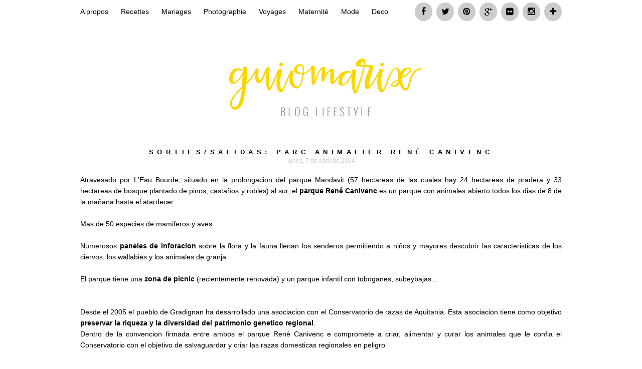

--- FILE ---
content_type: text/html; charset=UTF-8
request_url: http://www.guiomarix.com/2014/04/sortiessalidas-parc-animalier-rene.html
body_size: 18335
content:
<!DOCTYPE html>
<html dir='ltr' xmlns='http://www.w3.org/1999/xhtml' xmlns:b='http://www.google.com/2005/gml/b' xmlns:data='http://www.google.com/2005/gml/data' xmlns:expr='http://www.google.com/2005/gml/expr'>
<head>
<link href='https://www.blogger.com/static/v1/widgets/55013136-widget_css_bundle.css' rel='stylesheet' type='text/css'/>
<meta content='LJPCQagJnMAA7efZahsVzUOL6gaNR-esYq-biw369yM' name='google-site-verification'/>
<style class='singleton-element' type='text/css'>
     #cookieChoiceInfo {
       bottom: 0;
       top: auto;
     }
  </style>
<meta content='text/html; charset=UTF-8' http-equiv='Content-Type'/>
<meta content='blogger' name='generator'/>
<link href='http://www.guiomarix.com/favicon.ico' rel='icon' type='image/x-icon'/>
<link href='http://www.guiomarix.com/2014/04/sortiessalidas-parc-animalier-rene.html' rel='canonical'/>
<link rel="alternate" type="application/atom+xml" title="Guiomarix - Atom" href="http://www.guiomarix.com/feeds/posts/default" />
<link rel="alternate" type="application/rss+xml" title="Guiomarix - RSS" href="http://www.guiomarix.com/feeds/posts/default?alt=rss" />
<link rel="service.post" type="application/atom+xml" title="Guiomarix - Atom" href="https://www.blogger.com/feeds/5266969376111587166/posts/default" />

<link rel="alternate" type="application/atom+xml" title="Guiomarix - Atom" href="http://www.guiomarix.com/feeds/8680373473715055057/comments/default" />
<!--Can't find substitution for tag [blog.ieCssRetrofitLinks]-->
<link href='https://blogger.googleusercontent.com/img/b/R29vZ2xl/AVvXsEilsIr913CeimKmfWVALZ3BFSVytT_qMIzd2a6KwODFcIenVJEIk9_xCClZx9ixQFl0MOdaN9Kk0zVwDlcgUUNDvr1bPO6xVAkbhnEidzXhc01SJfXfLOuiNDk0yWMLuK4m6eRcBsogSkc/s1600/06042014-IMG_3549.jpg' rel='image_src'/>
<meta content='gradignan, parc, enfants, bordeaux avec enfants, bordeaux with kids, burdeos con niños' name='description'/>
<meta content='http://www.guiomarix.com/2014/04/sortiessalidas-parc-animalier-rene.html' property='og:url'/>
<meta content='Sorties/salidas: parc animalier René Canivenc' property='og:title'/>
<meta content='gradignan, parc, enfants, bordeaux avec enfants, bordeaux with kids, burdeos con niños' property='og:description'/>
<meta content='https://blogger.googleusercontent.com/img/b/R29vZ2xl/AVvXsEilsIr913CeimKmfWVALZ3BFSVytT_qMIzd2a6KwODFcIenVJEIk9_xCClZx9ixQFl0MOdaN9Kk0zVwDlcgUUNDvr1bPO6xVAkbhnEidzXhc01SJfXfLOuiNDk0yWMLuK4m6eRcBsogSkc/w1200-h630-p-k-no-nu/06042014-IMG_3549.jpg' property='og:image'/>
<link href='//netdna.bootstrapcdn.com/font-awesome/4.0.3/css/font-awesome.css' rel='stylesheet'/>
<title>Sorties/salidas: parc animalier René Canivenc | Guiomarix</title>
<meta content='index,follow' name='robots'/>
<link href='http://www.guiomarix.com/2014/04/sortiessalidas-parc-animalier-rene.html' rel='canonical'/>
<style id='page-skin-1' type='text/css'><!--
/*
-----------------------------------------------
Blogger Template Style
Name:     Three Feelings
Author : Three Feelings
Author URL : http://www.threefeelings.com
----------------------------------------------- */
<Group description="Colores del blog">
<Variable name="color1" description="Color 1" type="color" default="#ffffff"/>
<Variable name="color2" description="Color 2" type="color" default="#f1f2f2"/>
<Variable name="color3" description="Color 3" type="color" default="#dddddd"/>
<Variable name="color4" description="Color 4" type="color" default="#696b6c"/>
<Variable name="color5" description="Color 5" type="color" default="#39cdbd"/>
</Group>
#navbar-iframe {display: none; height: 0 !important; visibility: hidden;}
/* Begin Typography & Colors */
*{margin:0;padding:0;}
body{margin:5px auto;font-size:14px;font-family: Arial, Helvetica, sans-serif;color:#000000;line-height:1.5; background: #ffffff;}
a{color:#fad702;text-decoration:none;outline:none;}
a:hover, a:active{color:#fad702;text-decoration:none;}
blockquote{margin:10px 20px;padding-left:7px;font:italic 1em/1.5 Georgia, Times, serif;}
input, button, textarea, select{ font:normal 12px/12px "Verdana", sans-serif;color:#000000;vertical-align:middle;}
legend{display:none;}
fieldset{border:none;}
img{border:0;}
/* wrapper */
#wrapper{width:960px;padding:10px 0 0 0;margin:0 auto;overflow:hidden;background:#ffffff;}
#r_head{
width:468px;
float:right;
padding-top:20px;
}
h1.title {
color: #000000;
text-align: center;
text-transform: uppercase;
}
.status-msg-wrap {
display: none;
}
/*social media*/
#top { position: fixed; margin: 0 auto; padding: 0; width: 960px; background-color: #ffffff; top: 0; z-index: 999;}
.social {float: right;}
.social ul {list-style-type:none;padding:5px 0 0 0;}
.social ul li {display: inline;}
.social ul li a{color:#000000;font-weight:normal; margin-right: 4px;}
.social ul li.last a {padding: 0; margin: 0;}
.social ul li i {padding: 10px; width: 15px; text-align: center; border-radius: 100%; background-color: #cccccc; -o-transition:.5s; -ms-transition:.5s; -moz-transition:.5s; -webkit-transition:.5s; transition:.5s; font-size: 17px;}
.social ul li i:hover {background-color: #fad702; color: #ffffff}
/* Search */
.search{width:250px;position:absolute;right:0;bottom:30px;padding:11px 20px 0 0;}
.search form{float:right;margin-right:0;}
.search input{float:left;background:url(https://blogger.googleusercontent.com/img/b/R29vZ2xl/AVvXsEhp2kzFZafariccIGdQTG6ylJB_Zt_95mz9y9HoChNoLuLH-NCFcObFH8fDPSuHZXi5CY2Wb8JJEbPsJfEGMbCNCG3SV_GDyAYz2HhnqGzNXDDuypDJA8NGL6xA9gV8zNgi-h4gsgVtOnQE/s1600/search-input.png) no-repeat;border:none;padding:8px 0 7px 18px;width:182px;color:#fad702;font-weight:bold;}
.search button{float:left;background:url(https://blogger.googleusercontent.com/img/b/R29vZ2xl/AVvXsEgcAFvhUyH6aq08ZBXkonwJEeUBPsQ7WOewuIE31AaXEnz3Nu7l-FO0RTnIY1aW8cDCEVS9SbjZzLntFElPuJrDWpHeR01Wi9bwVokNj6iLAgAPsfoeKtZPY1wkrhbk2Xq4A8qAv5E-01K0/s1600/search-button.png) no-repeat;width:44px;height:29px;border:none;cursor:pointer;color:#ffffff;vertical-align:middle;padding:2px 5px 5px 0;font:bold 12px/12px "Verdana", sans-serif;}
.widget-content center, #header-search center {
height: 25px;
width: 260px;
border: 2px solid #fad702;
background: #ffffff;
}
#search-box {border: 0; height: 20px; width: 230px; outline: 0;}
#lower button, #header-search button {
box-shadow: none;
border: none;
outline: none;
font-size: 23px;
background: #ffffff;
cursor: pointer;
color: #fad702;
vertical-align: top;
}
/*header*/
#header-inner { margin-top: 60px; }
#header-inner img {margin: 0 auto;}
/* Top Menu */
.menu{width:880px;margin:0 20px;background:none;overflow:hidden;}
/**/ * html .menu{height:1%;} /* */
.menu ul, .menu li{float:left;list-style:none;margin:0;padding:0;}
.menu li a{display:block;margin:0;padding:7px 10px;color:#000;text-decoration:none;font-weight:normal;}
.menu li a:hover{background-color:#000000;}
.selected{background-color:#000000;}
.clear{clear:both}
/*Menu*/
#navbarsecond{
float: left;
}
/* Dropdown menu */
.dropdown, .dropdown * { margin: 0; padding: 0; list-style: none; }
.dropdown { line-height: 1.0;}
.dropdown ul { position: absolute; top: -999em; width: 160px; /* left offset of submenus need to match (see below) */ }
.dropdown ul li { width: 100%; }
.dropdown li:hover { visibility: inherit; /* fixes IE7 'sticky bug' */ }
.dropdown li { float:left; display:inline;  position: relative;}
.dropdown a {  position: relative; }
.dropdown li:hover ul,
.dropdown li.sfHover ul { left: 0; top:43px; /* match top ul list item height */ z-index: 99; }
ul.dropdown li:hover li ul,
ul.dropdown li.sfHover li ul { top: -999em; }
ul.dropdown li li:hover ul,
ul.dropdown li li.sfHover ul { left: 160px; /* match ul width */ top: 0; }
ul.dropdown li li:hover li ul,
ul.dropdown li li.sfHover li ul { top: -999em; }
ul.dropdown li li li:hover ul,
ul.dropdown li li li.sfHover ul { left: 160px; /* match ul width */ top: 0; }
#navbarsecond .dropdown ul { position: absolute; top: -999em; width: 160px; /* left offset of submenus need to match (see below) */ }
#navbarsecond .dropdown li:hover ul,
#navbarsecond .dropdown li.sfHover ul { left: 0; top:47px; /* match top ul list item height */ z-index: 99; }
#navbarsecond ul.dropdown li:hover li ul,
#navbarsecond ul.dropdown li.sfHover li ul { top: -999em; }
#navbarsecond ul.dropdown li li:hover ul,
#navbarsecond ul.dropdown li li.sfHover ul { left: 160px; /* match ul width */ top: -10px; }
#navbarsecond ul.dropdown li li:hover li ul,
#navbarsecond ul.dropdown li li.sfHover li ul { top: -999em; }
#navbarsecond ul.dropdown li li li:hover ul,
#navbarsecond ul.dropdown li li li.sfHover ul { left: 160px; /* match ul width */ top: -10px; }
.dropdown {
float:left;
padding-top: 3px;
}
.dropdown a {
padding: 12px 10px 15px;
margin:0 5px 0 0;
text-decoration:none;
line-height:1.2;
font-size: 14px;
color: #000000;
display:block;
}
.dropdown a:hover {
color:#fad702;
}
.dropdown ul {
text-align: left;
margin: 0;
border-top:none;
z-index:999;
padding:10px 0 10px;
}
#navbar .dropdown ul ul {
top:-10px;
padding:10px 0 10px;
}
.dropdown .current_page_item a,
.dropdown .current-cat a,
.dropdown .current-menu-item a,
.dropdown .current_page_item a,
.dropdown .current-cat a,
.dropdown .current-menu-item a {
outline:0;
color: #000000;
font-weight:bold;
}
.dropdown .current_page_item ul a,
.dropdown .current-cat ul a,
.dropdown .current-menu-item ul a,
.dropdown .current_page_item ul a,
.dropdown .current-cat ul a,
.dropdown .current-menu-item ul a {
outline:0;
font-weight:normal;
color:#000000;
}
.dropdown li ul li {
float:left;
margin:0;
padding:0;
}
.dropdown li ul li a {
color:#fad702;
margin:0;
padding:3px 10px;
}
.dropdown li:hover a {
color:#fad702;
}
.dropdown li:hover ul a {
color:#000000;
}
.dropdown li:hover li a:hover {
color:#fad702;
}
.dropdown a.sf-with-ul {
min-width:1px;
}
.sf-sub-indicator {
display:block;
margin:0;
height:10px;
width:100%;
float:left;
text-indent:-999em;
overflow:hidden;
}
.dropdown li:hover li .sf-sub-indicator {  /* give all except IE6 the correct values */
background:url('https://blogger.googleusercontent.com/img/b/R29vZ2xl/AVvXsEhKMYK_bNrmJ4f3wwC_3kBrpaJG6lyxdCYp8k_MpXrUf5iFcU5q2OnqMmWUdjqNmfM59tvWuKV4aKmANRpSVvZVlKy6SmAbXhhOlI4YKyY8t5QemEr7qFovivzHYObX9-xsRnro_x6BxOg7//') no-repeat right; /* 8-bit indexed alpha png. IE6 gets solid image only */
width:10px;
float:right;
margin:5px 0 0 5px;
}
#navbarsecond .sf-sub-indicator {
display:block;
margin:0;
height:10px;
width:100%;
float:left;
text-indent:-999em;
overflow:hidden;
}
#navbarsecond .dropdown li:hover li .sf-sub-indicator {  /* give all except IE6 the correct values */
background:url('https://blogger.googleusercontent.com/img/b/R29vZ2xl/AVvXsEj9voi0U8DdmLS9XEUIs8ZnW1VTp0raHyV9eMqcDJ5GdbLB6IE4iqZazQbTLzLC2VBPGhcZyzscpFZr1HpBWOhEHcKIWpYMooTjzAA8u0vdFxChb_43rHlyUlML8cIWP8cs1LTRbBoG3sst//') no-repeat right; /* 8-bit indexed alpha png. IE6 gets solid image only */
width:10px;
float:right;
margin:5px 0 0 5px;
}
#navbarsecond .dropdown a {
color: #000000;
font-size:14px;
padding:12px 10px;
line-height:1.2;
-o-transition:.5s;
-ms-transition:.5s;
-moz-transition:.5s;
-webkit-transition:.5s;
transition:.5s;
}
#navbarsecond .dropdown a.first {
padding-left: 0;
}
#navbarsecond .dropdown a:hover {
color; #fad702;
}
#navbarsecond .dropdown ul {
background-color: #ffffff;
padding:10px 0 10px;
margin-top:-4px;
}
#navbarsecond .dropdown ul ul {
top:-10px;
padding:10px 0 10px;
}
#navbarsecond .dropdown li ul li {
color:#000;
}
#navbarsecond .dropdown li ul li a {
color:#000;
padding:4px 10px;
}
#navbarsecond .dropdown li:hover a {
color:#fad702;
}
#navbarsecond .dropdown li:hover ul a {
color:#000000;
}
#navbarsecond .dropdown li:hover li a:hover {
color:#fad702;
}
#crosscol-wrapper {margin:0 20px; padding:10px 0 0 0;}
/* layout */
#main{margin:10px 0;}
#content{margin:0;width:960px;float:left;margin:0; line-height:150%;padding-bottom:none !important;}
.post{padding:0;text-align:left;}
#sidebarwrap{width:250px; float:left;padding:0 20px 0 15px;margin:0;}
/* CONTENT */
#content h3{text-align:center;font-size:12px; padding:0;margin:0;line-height: 1.1;margin-bottom: 20px; font-weight: normal;}
#content h3 span {color: #cccccc;}
#content h3 a{color:#cccccc;text-decoration:none;}
#content h2, #sidebarwrap .widget h2 {color: #000000; letter-spacing:7.5px;padding:0; text-transform: uppercase; text-align: center; font-size: 13px; font-weight: bold;}
#content h2 a{color:#000000;text-decoration:none;}
.under, .info{  margin-top:5px; font-size:11px;height:18px;line-height:18px;}
.categories{background:url(https://blogger.googleusercontent.com/img/b/R29vZ2xl/AVvXsEiB_ml6NFMXJZi2c046VlCCRsGoqBlOGwkIbMn_u6A3yIOt_aqQmsEw--p5FPtbOwgYZD1ZwVfU7E0ENfGb_jdjVYmllLzMw_QuSvirq2MRo_VGyWfL5X9nZtVjHG1J0Sq9z9k68Xe2I7HJ/s13/icon-article-tags.png) 0 center no-repeat;padding:0 0 0 20px;float:left;}
.jump-link {padding:0 0 0 20px;float:right;font-weight:bold;font-size:12px;}
#content .under a, #content .info a{color:#000000;text-decoration:none;}
/* table setting for content only*/
table {padding:0 !important;margin:0 !important;}
#content table{border-collapse:collapse;margin:0;}
#content th, #content td{padding:0;text-align:left;vertical-align:top;}
.post br{padding:0;margin:0;line-height:100%;}
.post p{padding:0;margin:0px 0 0px 0;}
.post{padding-bottom:0px;line-height:1.6em}
.post ul{list-style:none;margin:0px 0 10px 0;}
.post ul li{padding-left:33px;position:relative;background:url(https://blogger.googleusercontent.com/img/b/R29vZ2xl/AVvXsEiFG1iTwa77YtHwTpfg0VyXtRrII_6c_RQwK_KeLiP26vtqcduX4B-yqK3bRv2wdgxMiAaquvccxbsy_tHKuDDxZ-87sWwyYH1d8z1zU1Z-KFge_CQaMM5DiiexC5w2DVyk5-FWYz3kfPUU/s1600/p-con-li.png) no-repeat 15px 3px;}
.post ol {padding:10px 0;}
.post ol li{margin:0 0 0 35px;position:relative;}
.post img{max-width:960px;}
.post-meta{background:none;color:#999;font-size:11px;margin:8px 0;padding-bottom:8px;width:960px;}
.post-meta a{color:#999;font-style:normal}
.post-meta span {padding: 0px 10px 0px 0px;}
/* Related Post */
#content .related_posts{margin-top:25px;padding:0 10px 0 0;}
#content .related_posts h4{color:#111;font-size:19px;font-family: "Lato", "Myriad Pro", "Arial", sans-serif;;color:#000000;letter-spacing:-0.5px;padding:15px 0 7px 0;margin-bottom:5px;}
#content .related_posts a{color:#000000;}
#content .related_posts ul{padding:0;}
#content .related_posts ul li{list-style:none;padding:9px 5px 9px 14px;line-height:18px;background:url(https://blogger.googleusercontent.com/img/b/R29vZ2xl/AVvXsEih39Xw5ZNaz3BgaS5GO6pARDnBnTM0OdkxjEJJ8Rctf9Yh2U17UbnmPlROnq-GsL8EREXGWYyH2ex45YxllPdKmYvIi0gEXRzxmSSc85ykXBvUzfPhbtqUyZIUU0nDmcKXtHYk_z3l-SVj//) no-repeat 0 14px;}
/* Footer */
.footer{background:#ffffff;width:920px;padding:0 20px 20px 20px;overflow:hidden;margin:0 auto; text-align: center;}
.footer p{padding:1px 0;color:#000000;font-size:11px;}
.footer p a, .footer p a:visited, .footer p a:hover{color:#000000;font-weight:normal;text-decoration:none;}
/* Clear fix */
.clearfix:after{clear:both;display:block;content:".";height:0;visibility:hidden;}
.clearfix{display:inline-table;}
/* Hides from IE-mac \*/
* html .clearfix{height:1%;}
.clearfix{display:block;}
/* End hide from IE-mac */
/* Comments
----------------------------------------------- */
.post-footer {margin-top: 20px; margin-bottom: 40px; font-size: 10px;}
#comments h4 { display: none;}
.comments-content {font-size: 10px;}
.comments-content p {font-size: 12px;}
#comments-block {
line-height:1.6em;
margin:1em 0 1.5em;
}
#comments-block .comment-author {
padding-left:20px;
font:bold 10px/10px Arial, sans-serif;
}
#comments-block .comment-body {
margin-top:0;
padding-left:0;
padding-top:10px;
font-size: 10px;
}
#comments-block .comment-footer, #comments-block .comment-footer a{
font-size:11px;
margin:0 0 10px 0;
padding-bottom:5px;
padding-left:0;
text-transform:none;
color:#aaa;
}
#comments-block .comment-body p {
margin:0;
padding-bottom:15px;
}
.deleted-comment {
color:gray;
font-style:italic;
}
#commentsHolder{width:620px;}
.addthis_toolbox { border-bottom: 1px solid #cccccc;}
#blog-pager-newer-link {
float: left;
}
#blog-pager-older-link {
float: right;
}
#blog-pager {
margin-top: 20px;
padding-top:20px;
text-align: center;
}
#blog-pager-newer-link {
float: left;
}
#blog-pager-older-link {
float: right;
}
#blog-pager {
margin: 0;
paddigng: 0;
text-align: center;
}
.blog-pager i {font-size: 16px; color: #fad702; padding: 10px; text-align: center}
.home-link{display:none}
.feed-links {display: none;}
#comments .form-comment {width:580px;}
#comments .form-comment iframe {width:580px;margin:0;padding:0;}
.commentsno {float: left;}
.custom_images {float: right; padding-top: 18px; font-size: 15px;}
.clear{clear:both;}
/* Sponsor */
#sidebarwrap .sponsor{padding:3px 0;margin:0;text-align:center;}
#sidebarwrap .sponsor img{padding:5px;margin:3px;background:#ffffff;}
/* FORM */
.inputbox{padding:3px;font-family:Tahoma, Arial, sans-serif;font-size:100%;}
.inputbox{background:#ffffff;color:#000;}
.button{padding:2px 5px; color: #000; background:#eee;}
.thumbimg{float:left;margin:4px 10px 0 0px;padding:5px;}
#content .socialmedia-post h3{color:#000000;padding:0 0 7px 0;}
.socialmedia-post ul{ height:30px;padding:0 !important;margin: 0 auto;}
.socialmedia-post ul li{ padding: 0 15px 0 0;margin:0;float:left;list-style:none;background:none;}
.socialmedia-post ul li .last{ padding:0;margin:0}
.stumblebutton {padding:0;margin:1px 0 0 0;}
.forads a{font-weight:bold;}
.PostDate {color:red;}
#post-share-button{margin-top:25px;background:#ffffff;padding:10px 10px 5px 15px;width:95%}
.breadcrumbs{padding:5px 5px 5px 0;margin-bottom:20px;margin-top:0px;font-size:11px;color:#000000;}
#Attribution1 {display: none;}
#comments p a{ display: none !important;}
#lower {
margin:auto;
padding: 0px 0px 10px 0px;
width: 100%;
}
#lower-wrapper {
margin:auto;
padding: 20px 0px 20px 0px;
width: 960px;
}
#lowerbar-wrapper {
float: left;
margin: 0px 19px 0 0;
padding-bottom: 20px;        width: 32%;        text-align: justify;
font-size:100%;
line-height: 1.6em;
word-wrap: break-word;
overflow: hidden;
background: #efefef;
}
#lowerbar-wrapper.last {
margin-right: 0;
}
.lowerbar {margin: 0; padding: 0;}
.lowerbar .widget {margin: 0; padding: 10px 20px 0px 20px;}
.lowerbar h2 {
margin: 0px 0px 10px 0px;
padding: 3px 0px 3px 0px;
text-align: left;
color:#000000;
letter-spacing: 7.5px;
text-transform:uppercase;
font: bold 13px Arial, Tahoma, Verdana;
border-bottom:2px solid #cccccc; }
.lowerbar ul {
margin: 0px 0px 0px 0px;
padding: 0px 0px 0px 0px;
list-style-type: none;
}
.lowerbar li {
margin: 0px 0px 2px 0px;
padding: 0px 0px 1px 0px;
border-bottom: 1px dotted #ccc;
}
.lowerbar img {
width: 100%;
height: inherit;
}
.lowerbar table {
margin-left: -2px !important;
}
.FollowByEmail .follow-by-email-inner .follow-by-email-address {border: 2px solid #000000; outline: 0; color: #fad702;}
.FollowByEmail .follow-by-email-inner .follow-by-email-submit {background: #fad702;}
.pinit-wrapper a {
font-family: FontAwesome;
font-size: 50px;
color: #cccccc;
font-size: 80px;
}
.pinit-wrapper a:before {
content: "\f0d2";
position: absolute;
top: 0;
bottom: 0;
left: 0;
right: 0;
padding-top: 30%;
}
/* Related posts */
#global-related-post {margin-top: 20px;}
#content h2#related-post-title {float: none; text-transform: inherit; margin-bottom: 10px; display: block; text-align: center;}
#related-post-title b {padding: 0 10px; font-weight: 600; font-size: 13px; text-align: center; letter-spacing: 7.5px; font-weight: bold; font-family: Arial, Helvetica, sans-serif;}
#related-title h2 {text-transform: inherit; color: #fad702; font-size: 14px; float: none; text-align: center; border-top: none; padding-left: 0; font-weight: 400; letter-spacing: 1px;}
#related-posts a {width: 23.86363636363636%; margin-right: 1.515151515151515%;float: left;}
#related-posts a img {width: 100%; height: 141px;}
#related-posts a:nth-child(4n+4) {margin-right: 0;}

--></style>
<style type='text/css'> 
      
    </style>
<script charset='utf-8' src='http://ajax.googleapis.com/ajax/libs/jquery/1.3.2/jquery.min.js' type='text/javascript'></script>
<script src='http://kangismet.googlecode.com/files/easy-loading.js' type='text/javascript'></script>
<script charset='utf-8' type='text/javascript'>
      $(function() {
        $("img").lazyload({placeholder : "http://kangismet.googlecode.com/files/grey.png",threshold : 200});
                                    });
    </script>
<!--Related Posts with thumbnails Scripts and Styles Start-->
<!-- remove -->
<script src='http://threefeelings.com/js/relatedposts.js' type='text/javascript'></script>
<!-- remove -->
<!--Related Posts with thumbnails Scripts and Styles End-->
<link href='https://www.blogger.com/dyn-css/authorization.css?targetBlogID=5266969376111587166&amp;zx=d8d61107-3ce3-44a0-8ba1-6ed76792bedf' media='none' onload='if(media!=&#39;all&#39;)media=&#39;all&#39;' rel='stylesheet'/><noscript><link href='https://www.blogger.com/dyn-css/authorization.css?targetBlogID=5266969376111587166&amp;zx=d8d61107-3ce3-44a0-8ba1-6ed76792bedf' rel='stylesheet'/></noscript>
<meta name='google-adsense-platform-account' content='ca-host-pub-1556223355139109'/>
<meta name='google-adsense-platform-domain' content='blogspot.com'/>

</head>
<script src='https://ajax.googleapis.com/ajax/libs/jquery/1.7.2/jquery.min.js' type='text/javascript'></script>
<script type='text/javascript'>
    //<![CDATA[
    /*
 * Superfish v1.4.8 - jQuery menu widget
 * Copyright (c) 2008 Joel Birch
 *
 * Dual licensed under the MIT and GPL licenses:
 *  http://www.opensource.org/licenses/mit-license.php
 *  http://www.gnu.org/licenses/gpl.html
 *
 * CHANGELOG: http://users.tpg.com.au/j_birch/plugins/superfish/changelog.txt
 */
  (function($){$.fn.superfish=function(op){var sf=$.fn.superfish,c=sf.c,$arrow=$(['<span class="',c.arrowClass,'"> &#xbb;</span>'].join("")),over=function(){var $$=$(this),menu=getMenu($$);clearTimeout(menu.sfTimer);$$.showSuperfishUl().siblings().hideSuperfishUl();},out=function(){var $$=$(this),menu=getMenu($$),o=sf.op;clearTimeout(menu.sfTimer);menu.sfTimer=setTimeout(function(){o.retainPath=($.inArray($$[0],o.$path)>-1);$$.hideSuperfishUl();if(o.$path.length&&$$.parents(["li.",o.hoverClass].join("")).length<1){over.call(o.$path);}},o.delay);},getMenu=function($menu){var menu=$menu.parents(["ul.",c.menuClass,":first"].join(""))[0];sf.op=sf.o[menu.serial];return menu;},addArrow=function($a){$a.addClass(c.anchorClass).append($arrow.clone());};return this.each(function(){var s=this.serial=sf.o.length;var o=$.extend({},sf.defaults,op);o.$path=$("li."+o.pathClass,this).slice(0,o.pathLevels).each(function(){$(this).addClass([o.hoverClass,c.bcClass].join(" ")).filter("li:has(ul)").removeClass(o.pathClass);});sf.o[s]=sf.op=o;$("li:has(ul)",this)[($.fn.hoverIntent&&!o.disableHI)?"hoverIntent":"hover"](over,out).each(function(){if(o.autoArrows){addArrow($(">a:first-child",this));}}).not("."+c.bcClass).hideSuperfishUl();var $a=$("a",this);$a.each(function(i){var $li=$a.eq(i).parents("li");$a.eq(i).focus(function(){over.call($li);}).blur(function(){out.call($li);});});o.onInit.call(this);}).each(function(){var menuClasses=[c.menuClass];if(sf.op.dropShadows&&!($.browser.msie&&$.browser.version<7)){menuClasses.push(c.shadowClass);}$(this).addClass(menuClasses.join(" "));});};var sf=$.fn.superfish;sf.o=[];sf.op={};sf.IE7fix=function(){var o=sf.op;if($.browser.msie&&$.browser.version>6&&o.dropShadows&&o.animation.opacity!=undefined){this.toggleClass(sf.c.shadowClass+"-off");}};sf.c={bcClass:"sf-breadcrumb",menuClass:"sf-js-enabled",anchorClass:"sf-with-ul",arrowClass:"sf-sub-indicator",shadowClass:"sf-shadow"};sf.defaults={hoverClass:"sfHover",pathClass:"overideThisToUse",pathLevels:1,delay:800,animation:{opacity:"show"},speed:"normal",autoArrows:true,dropShadows:true,disableHI:false,onInit:function(){},onBeforeShow:function(){},onShow:function(){},onHide:function(){}};$.fn.extend({hideSuperfishUl:function(){var o=sf.op,not=(o.retainPath===true)?o.$path:"";o.retainPath=false;var $ul=$(["li.",o.hoverClass].join(""),this).add(this).not(not).removeClass(o.hoverClass).find(">ul").hide().css("visibility","hidden");o.onHide.call($ul);return this;},showSuperfishUl:function(){var o=sf.op,sh=sf.c.shadowClass+"-off",$ul=this.addClass(o.hoverClass).find(">ul:hidden").css("visibility","visible");sf.IE7fix.call($ul);o.onBeforeShow.call($ul);$ul.animate(o.animation,o.speed,function(){sf.IE7fix.call($ul);o.onShow.call($ul);});return this;}});})(jQuery);
  
  jQuery(document).ready(function($) { 
    
    $('#navbar ul.dropdown').superfish({ 
      delay:       100,                               // 0.1 second delay on mouseout 
      animation:   {opacity:'show',height:'show'},    // fade-in and slide-down animation 
      dropShadows: false                              // disable drop shadows 
    });
    
    $('#navbarsecond ul.dropdown').superfish({ 
      delay:       100,                               // 0.1 second delay on mouseout 
      animation:   {opacity:'show',height:'show'},    // fade-in and slide-down animation 
      dropShadows: false                              // disable drop shadows 
    });
    
  });
  //]]>
  </script>
<script type='text/javascript'>
    // ganti angka dibawah untuk mengatur jumlah karakter
    summary_noimg = 350;
    summary_img = 280;
    
    // ganti angka dibawah untuk merubah ukuran thumbnail
    img_thumb_height = 120;
    img_thumb_width = 160;
    
    // ganti dengan gambar sesuai selera anda
    img_thumb_nosrc = "https://blogger.googleusercontent.com/img/b/R29vZ2xl/AVvXsEj9Y-Zz5Zg6FVXWTPRsEYwVKoh-OHyAj1aA_MAxLKHhme4-Dpt-s3D1yRCh6Gnq8ltAm4oN1DKGvnOaT225L_InUUhT9vAp7ECAz4nKFfPWcFuHzy37Ye7-YCqkbbmCHjdc7dgoH4Wl_9Kg/s1600/default.png";
  </script>
<script type='text/javascript'>
    //<![CDATA[
    
    function removeHtmlTag(strx,chop){
      if(strx.indexOf("<")!=-1)
      {
        var s = strx.split("<");
        for(var i=0;i<s.length;i++){
          if(s[i].indexOf(">")!=-1){
            s[i] = s[i].substring(s[i].indexOf(">")+1,s[i].length);
          }
        }
        strx =  s.join("");
      }
      chop = (chop < strx.length-1) ? chop : strx.length-2;
      while(strx.charAt(chop-1)!=' ' && strx.indexOf(' ',chop)!=-1) chop++;
      strx = strx.substring(0,chop-1);
      return strx+'...';
    }
    
    function createSummaryAndThumb(pID){
      var div = document.getElementById(pID);
      var imgtag = "";
      var img = div.getElementsByTagName("img");
      var summ = summary_noimg;
      
      // this block of code is used to add default thumbnail to post without images
      if(img.length<=1) {
        imgtag = '<div style="clear:both; margin:0 10px 10px 0px;float:left;"><img src="'+img_thumb_nosrc+'" width="'+img_thumb_width+'px" height="'+img_thumb_height+'px"/></div>';
        summ = summary_noimg;
      }
      
      if(img.length>=1) {
        imgtag = '<span style="float:left; padding:0px 10px 5px 0px;"><img src="'+img[0].src+'" width="'+img_thumb_width+'px" height="'+img_thumb_height+'px"/></span>';
        summ = summary_img;
      }
      
      var summary = imgtag + '<div>' + removeHtmlTag(div.innerHTML,summ) + '</div>';
      div.innerHTML = summary;
    }
    
    //]]>
  </script>
<body>
<div id='wrapper'>
<!-- skip links for text browsers -->
<span id='skiplinks' style='display:none;'>
<a href='#main'>skip to main </a> |
        <a href='#sidebar'>skip to sidebar</a>
</span>
<div id='top'>
<!-- Menu START -->
<div id='navbarsecond'>
<ul class='dropdown' id='secondmenu'>
<li><a class='first' href='http://www.guiomarix.com/p/sobre-mi.html'>A propos</a></li>
<li><a href='http://www.guiomarix.com/search/label/receta'>Recettes</a></li>
<li><a href='http://www.guiomarix.com/search/label/boda'>Mariages</a></li>
<li><a href='http://www.guiomarix.com/search/label/fotografia'>Photographie</a></li>
<li><a href='http://www.guiomarix.com/search/label/viajes'>Voyages</a></li>
<li><a href='http://www.guiomarix.com/search/label/maternidad'>Maternité</a></li>
<li><a href='http://www.guiomarix.com/search/label/moda'>Mode</a></li>
<li><a href='http://www.guiomarix.com/search/label/deco'>Deco</a></li>
</ul>
<!--END Menu -->
<div class='clear'></div>
</div><!-- /#navbarsecond -->
<div class='social'><ul>
<!--facebook-->
<li><a href='https://www.facebook.com/guiomarix'><i class='fa fa-facebook'></i></a></li>
<!--twitter-->
<li><a href='https://twitter.com/guiomarix'><i class='fa fa-twitter'></i></a></li>
<!--pinterest-->
<li><a href='https://www.pinterest.com/guiomarix/'><i class='fa fa-pinterest'></i></a></li>
<!--google +-->
<li><a href='https://plus.google.com/+guiomarcarbonell/posts?hl=es'><i class='fa fa-google-plus'></i></a></li>
<!--flickr-->
<li><a href='https://www.flickr.com/photos/guiomarix/'><i class='fa fa-flickr'></i></a></li>
<!--instagram-->
<li><a href='https://instagram.com/guiomarix/'><i class='fa fa-instagram'></i></a></li>
<!--bloglovin-->
<li class='last'><a href='https://www.bloglovin.com/blogs/guiomarix-6147513/?claim=zvy7fvc4rah'><i class='fa fa-plus'></i></a></li>
</ul></div>
</div>
<!-- header START -->
<div id='header-wrapper'>
<div id='header-inner'>
<div class='header section' id='header'><div class='widget Header' data-version='1' id='Header1'>
<div id='header-inner'>
<a href='http://www.guiomarix.com/' style='display: block'>
<img alt='Guiomarix' height='188px; ' id='Header1_headerimg' src='https://blogger.googleusercontent.com/img/b/R29vZ2xl/AVvXsEgE2up4whPIK0rXJl67NLwGYfR9K00GsYBCyFcRe2XGlKsESRewaqLo-6oWtyEm8tDhoB7l_4XOu5C43fxrdxFqRS0scqNFXffRPahjVn51v-rncpfWwvXMsn0CzLf5sXiBVa3g7Z1ZHHXZ/s1600/guiormarix-cabecera.png' style='display: block' width='596px; '/>
</a>
</div>
</div></div>
</div>
<div id='r_head'>
<div class='header no-items section' id='header2'>
</div>
</div>
</div>
<!-- header END -->
<!-- Main START -->
<div class='clearfix' id='main'>
<!-- Content Start-->
<div id='content'>
<div class='main section' id='main'><div class='widget Blog' data-version='1' id='Blog1'>
<div class='blog-posts hfeed'>
<!--Can't find substitution for tag [defaultAdStart]-->

                        <div class="date-outer">
                      

                        <div class="date-posts">
                      
<div class='post-outer'>
<div class='post hentry' itemprop='blogPost' itemscope='itemscope' itemtype='http://schema.org/BlogPosting'>
<meta content='https://blogger.googleusercontent.com/img/b/R29vZ2xl/AVvXsEilsIr913CeimKmfWVALZ3BFSVytT_qMIzd2a6KwODFcIenVJEIk9_xCClZx9ixQFl0MOdaN9Kk0zVwDlcgUUNDvr1bPO6xVAkbhnEidzXhc01SJfXfLOuiNDk0yWMLuK4m6eRcBsogSkc/s1600/06042014-IMG_3549.jpg' itemprop='image_url'/>
<meta content='5266969376111587166' itemprop='blogId'/>
<meta content='8680373473715055057' itemprop='postId'/>
<a name='8680373473715055057'></a>
<h2 class='post-title entry-title' itemprop='name'>
Sorties/salidas: parc animalier René Canivenc
</h2>
<h3 class='date-header'><span>lunes, 7 de abril de 2014</span></h3>
<div class='post-header'>
<div class='post-header-line-1'></div>
</div>
<div class='post-body entry-content' id='post-body-8680373473715055057' itemprop='articleBody'>
<div style="text-align: justify;">
<span style="font-family: Verdana, sans-serif;"><span style="background-color: white;">Atravesado por L'Eau Bourde, situado en la prolongacion del parque Mandavit (57 hectareas de las cuales hay 24 hectareas de pradera y 33 hectareas de bosque plantado de pinos, castaños y robles) al sur, el <strong>parque René Canivenc </strong>es un parque con animales abierto todos los dias de 8 de la mañana hasta el atardecer.</span></span></div>
<div style="text-align: justify;">
<span style="font-family: Verdana, sans-serif;"><span style="background-color: white;"><br /></span></span></div>
<div style="text-align: justify;">
<span style="font-family: Verdana, sans-serif;">Mas de 50 especies de mamiferos y aves&nbsp;</span></div>
<div style="text-align: justify;">
<span style="font-family: Verdana, sans-serif;"><br /></span></div>
<div style="text-align: justify;">
<span style="font-family: Verdana, sans-serif;">Numerosos <strong>paneles de inforacion</strong> sobre la flora y la fauna llenan los senderos permitiendo a niños y mayores descubrir las caracteristicas de los ciervos, los wallabies y los animales de granja</span></div>
<div style="text-align: justify;">
<span style="font-family: Verdana, sans-serif;"><br /></span></div>
<div style="text-align: justify;">
<span style="font-family: Verdana, sans-serif;">El parque tiene una <strong>zona de picnic</strong> (recientemente renovada) y un parque infantil con toboganes, subeybajas...</span></div>
<div style="text-align: justify;">
<span style="font-family: Verdana, sans-serif;"><br /></span></div>
<div style="text-align: justify;">
<span style="font-family: Verdana, sans-serif;"><br /></span></div>
<div style="text-align: justify;">
<span style="font-family: Verdana, sans-serif;">Desde el 2005 el pueblo de Gradignan ha desarrollado una asociacion con el Conservatorio de razas de Aquitania. Esta asociacion tiene como objetivo <strong>preservar la riqueza y la diversidad del patrimonio genetico regional</strong>.</span></div>
<div style="text-align: justify;">
<span style="font-family: Verdana, sans-serif;">Dentro de la convencion firmada entre ambos el parque René Canivenc e compromete a criar, alimentar y curar los animales que le confia el Conservatorio con el objetivo de salvaguardar y criar las razas domesticas regionales en peligro&nbsp;</span></div>
<span style="background-color: white; text-align: justify;"><span style="font-family: Verdana, sans-serif;"><br /></span></span>
<span style="background-color: white; text-align: justify;"><span style="font-family: Verdana, sans-serif;"><br /></span></span>
<span style="background-color: white; text-align: justify;"><span style="font-family: Verdana, sans-serif;"><br /></span></span>
<span style="background-color: white; text-align: justify;"><span style="font-family: Verdana, sans-serif;"><br /></span></span>
<span style="font-family: Verdana, sans-serif;"><i><span style="background-color: white; text-align: justify;">Traversé par&nbsp;</span><span style="background-color: white; text-align: justify;">l'Eau Bourde</span><span style="background-color: white; text-align: justify;">, situé dans le prolongement du</span><span style="color: black;">parc de Mandavit</span><span style="background-color: white; text-align: justify;">&nbsp;(57 hectares dont 24 hectares de prairie et 33 hectares de bois plantés en pins maritimes et parasols, chênes et châtaigniers) au sud,&nbsp;</span><span style="background-color: white; text-align: justify;">le <b>parc René Canivenc </b>est un parc animalier ouvert tous les jours de 8h au coucher du soleil.</span><br style="background-color: white; text-align: justify;" /><br style="background-color: white; text-align: justify;" /><span style="background-color: white; text-align: justify;">Plus de 50 espèces de mammifères et d'oiseaux occupent les lieux.</span><br style="background-color: white; text-align: justify;" /><br style="background-color: white; text-align: justify;" /><span style="background-color: white; text-align: justify;">De nombreux <b>panneaux d'information</b> sur la faune et la flore jalonnent les sentiers qui le traversent et permettent aux enfants de découvrir de leurs grands yeux des cerfs, des daims, des wallabies et des animaux de la ferme.</span><br style="background-color: white; text-align: justify;" /><br style="background-color: white; text-align: justify;" /><span style="background-color: white; text-align: justify;">Le parc comporte une <b>aire de pique-nique</b> ombragée nouvellement réaménagée et une aire de jeux pour les familles qui veulent profiter d'un morceau de nature au cœur de la ville.</span></i></span><br />
<span style="background-color: white; text-align: justify;"><span style="font-family: Verdana, sans-serif;"><i><br /></i></span></span>
<span style="background-color: white; text-align: justify;"><span style="font-family: Verdana, sans-serif;"><i><br /></i></span></span>
<span style="font-family: Verdana, sans-serif;"><i><span style="background-color: white; text-align: justify;">Depuis 2005, la ville de Gradignan a développé un partenariat avec&nbsp;</span><span style="background-color: white; text-align: justify;">le Conservatoire des Races d'Aquitaine</span><span style="background-color: white; text-align: justify;">. Cette association a pour objectif la <b>préservation de la richesse et de la diversité du patrimoine génétique régional</b>. Dans le cadre d'une convention de partenariat signé par la ville, le parc animalier René Canivenc accueille, élève, nourrit et soigne les animaux que lui confie le Conservatoire avec un objectif de sauvegarde et d'élevage des races domestiques régionales en danger.</span></i></span><br />
<br />
<br />
<div class="separator" style="clear: both; text-align: center;">
<a href="https://blogger.googleusercontent.com/img/b/R29vZ2xl/AVvXsEilsIr913CeimKmfWVALZ3BFSVytT_qMIzd2a6KwODFcIenVJEIk9_xCClZx9ixQFl0MOdaN9Kk0zVwDlcgUUNDvr1bPO6xVAkbhnEidzXhc01SJfXfLOuiNDk0yWMLuK4m6eRcBsogSkc/s1600/06042014-IMG_3549.jpg" imageanchor="1" style="margin-left: 1em; margin-right: 1em;"><img alt="Sorties/salidas: parc animalier René Canivenc" border="0" height="640" src="https://blogger.googleusercontent.com/img/b/R29vZ2xl/AVvXsEilsIr913CeimKmfWVALZ3BFSVytT_qMIzd2a6KwODFcIenVJEIk9_xCClZx9ixQFl0MOdaN9Kk0zVwDlcgUUNDvr1bPO6xVAkbhnEidzXhc01SJfXfLOuiNDk0yWMLuK4m6eRcBsogSkc/s1600/06042014-IMG_3549.jpg" title="Sorties/salidas: parc animalier René Canivenc" width="480" /></a></div>
<div class="separator" style="clear: both; text-align: center;">
<br /></div>
<br />
<div class="separator" style="clear: both; text-align: center;">
<a href="https://blogger.googleusercontent.com/img/b/R29vZ2xl/AVvXsEgwX6dsjcoKYWT_JumwTpwst2qUcAQ7dAABobM5S4sqSU0YFKQn4uFBQqyvwrqxmED_UMkzhop7Qv94lvlE86vhTECyOg3eV5-WANasmGbiyIWmZegzeVZaahdrJKvCADs5UPiETrPKcaY/s1600/06042014-IMG_3585.jpg" imageanchor="1"><img alt="Sorties/salidas: parc animalier René Canivenc" border="0" height="640" src="https://blogger.googleusercontent.com/img/b/R29vZ2xl/AVvXsEgwX6dsjcoKYWT_JumwTpwst2qUcAQ7dAABobM5S4sqSU0YFKQn4uFBQqyvwrqxmED_UMkzhop7Qv94lvlE86vhTECyOg3eV5-WANasmGbiyIWmZegzeVZaahdrJKvCADs5UPiETrPKcaY/s1600/06042014-IMG_3585.jpg" title="Sorties/salidas: parc animalier René Canivenc" width="480" /></a></div>
<br />
<br />
<div class="separator" style="clear: both; text-align: center;">
<a href="https://blogger.googleusercontent.com/img/b/R29vZ2xl/AVvXsEiQHmZvkBI7pBvG6XSTEX2XxXaG6VyzAV7puSZkGGxTu1sVtWZMwWxfiWtSJmdNFW3qE9327s7HYSrIhsiCpMsoR7S-u_LHl0wY7OhOdJxWUnRZJWEEnpf-4OiL0cy4ShGRsYjpyTcYq1I/s1600/06042014-IMG_3595.jpg" imageanchor="1" style="margin-left: 1em; margin-right: 1em;"><img alt="" border="0" height="640" src="https://blogger.googleusercontent.com/img/b/R29vZ2xl/AVvXsEiQHmZvkBI7pBvG6XSTEX2XxXaG6VyzAV7puSZkGGxTu1sVtWZMwWxfiWtSJmdNFW3qE9327s7HYSrIhsiCpMsoR7S-u_LHl0wY7OhOdJxWUnRZJWEEnpf-4OiL0cy4ShGRsYjpyTcYq1I/s1600/06042014-IMG_3595.jpg" title="Sorties/salidas: parc animalier René Canivenc" width="480" /></a></div>
<div class="separator" style="clear: both; text-align: center;">
<br /></div>
<br />
<div class="separator" style="clear: both; text-align: center;">
<a href="https://blogger.googleusercontent.com/img/b/R29vZ2xl/AVvXsEhg_l6j78B7Z2RxlWnqf-8c7EF0QikRLnePsQsud9ZEtUibbW4Q-kQ3TnpjSOaK73f_NKadkOGqSadwFSc-As0ZbpwlI7WLggkzYfpUfSZ2APcPwsb3kDUDqy8SGRaehcFv_ofwlPJUmu4/s1600/06042014-IMG_6207.jpg" imageanchor="1" style="margin-left: 1em; margin-right: 1em;"><img alt="" border="0" height="640" src="https://blogger.googleusercontent.com/img/b/R29vZ2xl/AVvXsEhg_l6j78B7Z2RxlWnqf-8c7EF0QikRLnePsQsud9ZEtUibbW4Q-kQ3TnpjSOaK73f_NKadkOGqSadwFSc-As0ZbpwlI7WLggkzYfpUfSZ2APcPwsb3kDUDqy8SGRaehcFv_ofwlPJUmu4/s1600/06042014-IMG_6207.jpg" title="Sorties/salidas: parc animalier René Canivenc" width="480" /></a></div>
<div class="separator" style="clear: both; text-align: center;">
<br /></div>
<br />
<div class="separator" style="clear: both; text-align: center;">
<a href="https://blogger.googleusercontent.com/img/b/R29vZ2xl/AVvXsEhm0fWfb614CGNrFdGMLwAOlaUeIJoyk8YEM71zvLl9peNJ-AaTjlZLOiLDmi8cjBN3SKJnVhR4BrW8KMEM3J-4dYBJ6Zsd-e4nQCSLg_25iTJAmcbGbNrHo6ZsTFiPQwcwjitpPRCrT_0/s1600/06042014-IMG_6211.jpg" imageanchor="1" style="margin-left: 1em; margin-right: 1em;"><img alt="" border="0" height="640" src="https://blogger.googleusercontent.com/img/b/R29vZ2xl/AVvXsEhm0fWfb614CGNrFdGMLwAOlaUeIJoyk8YEM71zvLl9peNJ-AaTjlZLOiLDmi8cjBN3SKJnVhR4BrW8KMEM3J-4dYBJ6Zsd-e4nQCSLg_25iTJAmcbGbNrHo6ZsTFiPQwcwjitpPRCrT_0/s1600/06042014-IMG_6211.jpg" title="Sorties/salidas: parc animalier René Canivenc" width="480" /></a></div>
<div class="separator" style="clear: both; text-align: center;">
<br /></div>
<br />
<div class="separator" style="clear: both; text-align: center;">
<a href="https://blogger.googleusercontent.com/img/b/R29vZ2xl/AVvXsEjW7r6Tday1PqL-GHBnKVcklX5fWaGfj7r81HmqbyTtHm9cFd_Fpb12DRqAFns6-4umIq9FjytqGu-YmGkwUf1nfO-xklSNYR-AnjFPNRa0Tl44GXayqnzkwMYgNrZDbcYCBeeXFLkSW0k/s1600/06042014-IMG_6213.jpg" imageanchor="1" style="margin-left: 1em; margin-right: 1em;"><img alt="" border="0" height="640" src="https://blogger.googleusercontent.com/img/b/R29vZ2xl/AVvXsEjW7r6Tday1PqL-GHBnKVcklX5fWaGfj7r81HmqbyTtHm9cFd_Fpb12DRqAFns6-4umIq9FjytqGu-YmGkwUf1nfO-xklSNYR-AnjFPNRa0Tl44GXayqnzkwMYgNrZDbcYCBeeXFLkSW0k/s1600/06042014-IMG_6213.jpg" title="Sorties/salidas: parc animalier René Canivenc" width="480" /></a></div>
<div class="separator" style="clear: both; text-align: center;">
<br /></div>
<br />
<div class="separator" style="clear: both; text-align: center;">
<a href="https://blogger.googleusercontent.com/img/b/R29vZ2xl/AVvXsEjfk2ZQ2JbZXGvW2eKjWy59J_EjZzPAtLFE5LDx2OTCFTGOckEXYPV2QHI8DCPCMxdvM-lYNW0RxosD6vvO6dZHdDTolQLEIw54a5mztO9pLl-WIsI8k07FQE2Pd1mxlnyj0WSpo4o5UVA/s1600/06042014-IMG_6214.jpg" imageanchor="1" style="margin-left: 1em; margin-right: 1em;"><img alt="" border="0" height="640" src="https://blogger.googleusercontent.com/img/b/R29vZ2xl/AVvXsEjfk2ZQ2JbZXGvW2eKjWy59J_EjZzPAtLFE5LDx2OTCFTGOckEXYPV2QHI8DCPCMxdvM-lYNW0RxosD6vvO6dZHdDTolQLEIw54a5mztO9pLl-WIsI8k07FQE2Pd1mxlnyj0WSpo4o5UVA/s1600/06042014-IMG_6214.jpg" title="Sorties/salidas: parc animalier René Canivenc" width="480" /></a></div>
<div class="separator" style="clear: both; text-align: center;">
<br /></div>
<br />
<div class="separator" style="clear: both; text-align: center;">
<a href="https://blogger.googleusercontent.com/img/b/R29vZ2xl/AVvXsEjpjI8FmEolxWcIy51BkZb3VX6RrwZlc1iSDFDHqL7mzX71X3pswKtV4y6eoZYqf4Zq8yanqUXSHBxLWhTRfj7uKbVtDEkoZro1l8S_bA1onhqqR033D9ekWhDEXy8kVedBeUjnWITdisY/s1600/06042014-IMG_6224.jpg" imageanchor="1" style="margin-left: 1em; margin-right: 1em;"><img alt="" border="0" height="480" src="https://blogger.googleusercontent.com/img/b/R29vZ2xl/AVvXsEjpjI8FmEolxWcIy51BkZb3VX6RrwZlc1iSDFDHqL7mzX71X3pswKtV4y6eoZYqf4Zq8yanqUXSHBxLWhTRfj7uKbVtDEkoZro1l8S_bA1onhqqR033D9ekWhDEXy8kVedBeUjnWITdisY/s1600/06042014-IMG_6224.jpg" title="Sorties/salidas: parc animalier René Canivenc" width="640" /></a></div>
<br />
<br />
<div class="separator" style="clear: both; text-align: center;">
<a href="https://blogger.googleusercontent.com/img/b/R29vZ2xl/AVvXsEgc1IsNTRGkSEmcXfVfA_YjX24CrJXi7IBJbRnXBh6MfkV1p5byWXM3aJfoh2JIivyAAUy5Vj95MDZxC0CfWd7Gb6QKpHwV9qhsc0HKY120POuUdCc0yAqmPYcBuV2d0VPr5qk60b8Lf6Q/s1600/06042014-IMG_6226.jpg" imageanchor="1" style="margin-left: 1em; margin-right: 1em;"><img alt="" border="0" height="480" src="https://blogger.googleusercontent.com/img/b/R29vZ2xl/AVvXsEgc1IsNTRGkSEmcXfVfA_YjX24CrJXi7IBJbRnXBh6MfkV1p5byWXM3aJfoh2JIivyAAUy5Vj95MDZxC0CfWd7Gb6QKpHwV9qhsc0HKY120POuUdCc0yAqmPYcBuV2d0VPr5qk60b8Lf6Q/s1600/06042014-IMG_6226.jpg" title="Sorties/salidas: parc animalier René Canivenc" width="640" /></a></div>
<br />
<br />
<br />
<a href="http://tinypic.com/?ref=2bobgk" style="clear: right; float: right; margin-bottom: 1em; margin-left: 1em;" target="_blank"><img alt="Image and video hosting by TinyPic" border="0" src="http://i34.tinypic.com/2bobgk.jpg" /></a>
<div style='clear: both;'></div>
</div>
<div id='global-related-post'>
<div id='related-posts'>
<script src='/feeds/posts/default/-/bordeaux?alt=json-in-script&callback=related_results_labels_thumbs&max-results=4' type='text/javascript'></script>
<script src='/feeds/posts/default/-/enfants?alt=json-in-script&callback=related_results_labels_thumbs&max-results=4' type='text/javascript'></script>
<script src='/feeds/posts/default/-/france?alt=json-in-script&callback=related_results_labels_thumbs&max-results=4' type='text/javascript'></script>
<script src='/feeds/posts/default/-/francia?alt=json-in-script&callback=related_results_labels_thumbs&max-results=4' type='text/javascript'></script>
<script src='/feeds/posts/default/-/gradignan?alt=json-in-script&callback=related_results_labels_thumbs&max-results=4' type='text/javascript'></script>
<script src='/feeds/posts/default/-/kids?alt=json-in-script&callback=related_results_labels_thumbs&max-results=4' type='text/javascript'></script>
<script src='/feeds/posts/default/-/niños?alt=json-in-script&callback=related_results_labels_thumbs&max-results=4' type='text/javascript'></script>
<script src='/feeds/posts/default/-/sorties?alt=json-in-script&callback=related_results_labels_thumbs&max-results=4' type='text/javascript'></script>
<script src='/feeds/posts/default/-/voyages?alt=json-in-script&callback=related_results_labels_thumbs&max-results=4' type='text/javascript'></script>
<script type='text/javascript'>
          var currentposturl="http://www.guiomarix.com/2014/04/sortiessalidas-parc-animalier-rene.html";
          var maxresults=4;
          var relatedpoststitle="<b>RELACIONADOS</b>";
          removeRelatedDuplicates_thumbs();
          printRelatedLabels_thumbs();
        </script>
</div><div class='clear'></div>
</div>
<div class='post-footer'>
<div class='post-footer-line post-footer-line-1'>
<span class='commentsno'>
<span class='post-labels'>

                            Categorías:
                            
<a href='http://www.guiomarix.com/search/label/bordeaux' rel='tag'>bordeaux</a>,
<a href='http://www.guiomarix.com/search/label/enfants' rel='tag'>enfants</a>,
<a href='http://www.guiomarix.com/search/label/france' rel='tag'>france</a>,
<a href='http://www.guiomarix.com/search/label/francia' rel='tag'>francia</a>,
<a href='http://www.guiomarix.com/search/label/gradignan' rel='tag'>gradignan</a>,
<a href='http://www.guiomarix.com/search/label/kids' rel='tag'>kids</a>,
<a href='http://www.guiomarix.com/search/label/ni%C3%B1os' rel='tag'>niños</a>,
<a href='http://www.guiomarix.com/search/label/sorties' rel='tag'>sorties</a>,
<a href='http://www.guiomarix.com/search/label/voyages' rel='tag'>voyages</a>
</span><br/>
<a href='http://www.guiomarix.com/2014/04/sortiessalidas-parc-animalier-rene.html#comment-form' onclick=''>0 comentarios</a></span>
<div class='addthis_toolbox'>
<div class='custom_images'>
<a class='addthis_button_facebook' title='Comparte en facebook'><i class='fa fa-facebook'></i></a>
<a class='addthis_button_twitter' title='Comparte en twitter'><i class='fa fa-twitter'></i></a>
<a class='addthis_button_pinterest_share' title='Pinealo!'><i class='fa fa-pinterest'></i></a>
<a class='addthis_button_google_plusone_share' title='Comparte en Google Plus'><i class='fa fa-google-plus'></i></a>
</div>
</div>
<script type='text/javascript'>var addthis_config = {"data_track_addressbar":true};</script>
<script src='//s7.addthis.com/js/300/addthis_widget.js#pubid=ra-511bbe8405a64ebd' type='text/javascript'></script>
<script type='text/javascript'>
                      var addthis_config = addthis_config||{};
                      addthis_config.data_track_addressbar = false;
                      </script>
<span class='post-icons'>
<span class='item-control blog-admin pid-2068174413'>
<a href='https://www.blogger.com/post-edit.g?blogID=5266969376111587166&postID=8680373473715055057&from=pencil' title='Editar entrada'>
<img alt='' class='icon-action' height='18' src='http://img2.blogblog.com/img/icon18_edit_allbkg.gif' width='18'/>
</a>
</span>
</span>
<div class='post-share-buttons goog-inline-block'>
</div>
</div>
<div class='post-footer-line post-footer-line-2'>
</div>
<div class='post-footer-line post-footer-line-3'><span class='post-location'>
</span>
</div>
</div>
</div>
<div class='comments' id='comments'>
<a name='comments'></a>
<h4>No hay comentarios:</h4>
<div id='Blog1_comments-block-wrapper'>
<dl class='avatar-comment-indent' id='comments-block'>
</dl>
</div>
<p class='comment-footer'>
<div class='comment-form'>
<a name='comment-form'></a>
<h4 id='comment-post-message'>Publicar un comentario</h4>
<p>Gracias por tu comentario!!!/Merci pour vos mots doux</p>
<a href='https://www.blogger.com/comment/frame/5266969376111587166?po=8680373473715055057&hl=es&saa=85391&origin=http://www.guiomarix.com' id='comment-editor-src'></a>
<iframe allowtransparency='true' class='blogger-iframe-colorize blogger-comment-from-post' frameborder='0' height='410' id='comment-editor' name='comment-editor' src='' width='100%'></iframe>
<!--Can't find substitution for tag [post.friendConnectJs]-->
<script src='https://www.blogger.com/static/v1/jsbin/1345082660-comment_from_post_iframe.js' type='text/javascript'></script>
<script type='text/javascript'>
                    BLOG_CMT_createIframe('https://www.blogger.com/rpc_relay.html', '0');
                  </script>
</div>
</p>
<div id='backlinks-container'>
<div id='Blog1_backlinks-container'>
</div>
</div>
</div>
</div>

                      </div></div>
                    
<!--Can't find substitution for tag [adEnd]-->
</div>
<div class='blog-pager' id='blog-pager'>
<span id='blog-pager-newer-link'>
<a class='blog-pager-newer-link' href='http://www.guiomarix.com/2014/04/happy-bday-to-me.html' id='Blog1_blog-pager-newer-link' title='Entrada más reciente'><i class='fa fa-arrow-left'></i></a>
</span>
<span id='blog-pager-older-link'>
<a class='blog-pager-older-link' href='http://www.guiomarix.com/2014/03/maison-de-reve-au-canada.html' id='Blog1_blog-pager-older-link' title='Entrada antigua'><i class='fa fa-arrow-right'></i></a>
</span>
<a class='home-link' href='http://www.guiomarix.com/'>Inicio</a>
</div>
<div class='clear'></div>
<div class='post-feeds'>
<div class='feed-links'>
Suscribirse a:
<a class='feed-link' href='http://www.guiomarix.com/feeds/8680373473715055057/comments/default' target='_blank' type='application/atom+xml'>Enviar comentarios (Atom)</a>
</div>
</div>
</div><div class='widget HTML' data-version='1' id='HTML3'>
<div class='widget-content'>
<script type="text/javascript">

  var _gaq = _gaq || [];
  _gaq.push(['_setAccount', 'UA-37395521-1']);
  _gaq.push(['_trackPageview']);

  (function() {
    var ga = document.createElement('script'); ga.type = 'text/javascript'; ga.async = true;
    ga.src = ('https:' == document.location.protocol ? 'https://ssl' : 'http://www') + '.google-analytics.com/ga.js';
    var s = document.getElementsByTagName('script')[0]; s.parentNode.insertBefore(ga, s);
  })();

</script>
</div>
<div class='clear'></div>
</div></div>
</div>
<!-- Content End -->
<div style='clear:both;'></div>
</div>
<!-- Main End -->
<!--Start Footer-->
<div id='lower'>
<div id='lower-wrapper'>
<div id='lowerbar-wrapper'>
<div class='lowerbar section' id='lowerbar1'><div class='widget Text' data-version='1' id='Text1'>
<h2 class='title'>Contact</h2>
<div class='widget-content'>
<b><span =""  style="color:#666666;">guiomarix@hotmail.com</span></b>
</div>
<div class='clear'></div>
</div><div class='widget BlogArchive' data-version='1' id='BlogArchive1'>
<h2>Archive</h2>
<div class='widget-content'>
<div id='ArchiveList'>
<div id='BlogArchive1_ArchiveList'>
<select id='BlogArchive1_ArchiveMenu'>
<option value=''>Archive</option>
<option value='http://www.guiomarix.com/2021/12/'>diciembre 2021 (1)</option>
<option value='http://www.guiomarix.com/2019/04/'>abril 2019 (1)</option>
<option value='http://www.guiomarix.com/2019/02/'>febrero 2019 (1)</option>
<option value='http://www.guiomarix.com/2019/01/'>enero 2019 (1)</option>
<option value='http://www.guiomarix.com/2018/12/'>diciembre 2018 (2)</option>
<option value='http://www.guiomarix.com/2018/11/'>noviembre 2018 (3)</option>
<option value='http://www.guiomarix.com/2018/10/'>octubre 2018 (3)</option>
<option value='http://www.guiomarix.com/2018/09/'>septiembre 2018 (2)</option>
<option value='http://www.guiomarix.com/2018/08/'>agosto 2018 (2)</option>
<option value='http://www.guiomarix.com/2018/07/'>julio 2018 (3)</option>
<option value='http://www.guiomarix.com/2018/06/'>junio 2018 (1)</option>
<option value='http://www.guiomarix.com/2018/05/'>mayo 2018 (2)</option>
<option value='http://www.guiomarix.com/2018/04/'>abril 2018 (3)</option>
<option value='http://www.guiomarix.com/2018/02/'>febrero 2018 (5)</option>
<option value='http://www.guiomarix.com/2017/12/'>diciembre 2017 (1)</option>
<option value='http://www.guiomarix.com/2017/10/'>octubre 2017 (3)</option>
<option value='http://www.guiomarix.com/2017/08/'>agosto 2017 (1)</option>
<option value='http://www.guiomarix.com/2017/07/'>julio 2017 (4)</option>
<option value='http://www.guiomarix.com/2017/06/'>junio 2017 (2)</option>
<option value='http://www.guiomarix.com/2017/05/'>mayo 2017 (3)</option>
<option value='http://www.guiomarix.com/2017/04/'>abril 2017 (2)</option>
<option value='http://www.guiomarix.com/2017/03/'>marzo 2017 (11)</option>
<option value='http://www.guiomarix.com/2017/02/'>febrero 2017 (10)</option>
<option value='http://www.guiomarix.com/2017/01/'>enero 2017 (4)</option>
<option value='http://www.guiomarix.com/2016/12/'>diciembre 2016 (2)</option>
<option value='http://www.guiomarix.com/2016/11/'>noviembre 2016 (6)</option>
<option value='http://www.guiomarix.com/2016/10/'>octubre 2016 (9)</option>
<option value='http://www.guiomarix.com/2016/09/'>septiembre 2016 (13)</option>
<option value='http://www.guiomarix.com/2016/08/'>agosto 2016 (13)</option>
<option value='http://www.guiomarix.com/2016/07/'>julio 2016 (10)</option>
<option value='http://www.guiomarix.com/2016/06/'>junio 2016 (9)</option>
<option value='http://www.guiomarix.com/2016/05/'>mayo 2016 (10)</option>
<option value='http://www.guiomarix.com/2016/04/'>abril 2016 (11)</option>
<option value='http://www.guiomarix.com/2016/03/'>marzo 2016 (2)</option>
<option value='http://www.guiomarix.com/2016/02/'>febrero 2016 (5)</option>
<option value='http://www.guiomarix.com/2016/01/'>enero 2016 (9)</option>
<option value='http://www.guiomarix.com/2015/12/'>diciembre 2015 (10)</option>
<option value='http://www.guiomarix.com/2015/11/'>noviembre 2015 (7)</option>
<option value='http://www.guiomarix.com/2015/10/'>octubre 2015 (2)</option>
<option value='http://www.guiomarix.com/2015/09/'>septiembre 2015 (9)</option>
<option value='http://www.guiomarix.com/2015/08/'>agosto 2015 (2)</option>
<option value='http://www.guiomarix.com/2015/07/'>julio 2015 (6)</option>
<option value='http://www.guiomarix.com/2015/06/'>junio 2015 (10)</option>
<option value='http://www.guiomarix.com/2015/05/'>mayo 2015 (9)</option>
<option value='http://www.guiomarix.com/2015/04/'>abril 2015 (4)</option>
<option value='http://www.guiomarix.com/2015/03/'>marzo 2015 (7)</option>
<option value='http://www.guiomarix.com/2015/02/'>febrero 2015 (6)</option>
<option value='http://www.guiomarix.com/2015/01/'>enero 2015 (4)</option>
<option value='http://www.guiomarix.com/2014/12/'>diciembre 2014 (9)</option>
<option value='http://www.guiomarix.com/2014/11/'>noviembre 2014 (6)</option>
<option value='http://www.guiomarix.com/2014/10/'>octubre 2014 (9)</option>
<option value='http://www.guiomarix.com/2014/09/'>septiembre 2014 (7)</option>
<option value='http://www.guiomarix.com/2014/08/'>agosto 2014 (7)</option>
<option value='http://www.guiomarix.com/2014/07/'>julio 2014 (10)</option>
<option value='http://www.guiomarix.com/2014/06/'>junio 2014 (7)</option>
<option value='http://www.guiomarix.com/2014/05/'>mayo 2014 (6)</option>
<option value='http://www.guiomarix.com/2014/04/'>abril 2014 (4)</option>
<option value='http://www.guiomarix.com/2014/03/'>marzo 2014 (6)</option>
<option value='http://www.guiomarix.com/2014/02/'>febrero 2014 (10)</option>
<option value='http://www.guiomarix.com/2014/01/'>enero 2014 (10)</option>
<option value='http://www.guiomarix.com/2013/12/'>diciembre 2013 (9)</option>
<option value='http://www.guiomarix.com/2013/11/'>noviembre 2013 (9)</option>
<option value='http://www.guiomarix.com/2013/10/'>octubre 2013 (5)</option>
<option value='http://www.guiomarix.com/2013/09/'>septiembre 2013 (16)</option>
<option value='http://www.guiomarix.com/2013/08/'>agosto 2013 (11)</option>
<option value='http://www.guiomarix.com/2013/07/'>julio 2013 (14)</option>
<option value='http://www.guiomarix.com/2013/06/'>junio 2013 (16)</option>
<option value='http://www.guiomarix.com/2013/05/'>mayo 2013 (10)</option>
<option value='http://www.guiomarix.com/2013/04/'>abril 2013 (8)</option>
<option value='http://www.guiomarix.com/2013/03/'>marzo 2013 (9)</option>
<option value='http://www.guiomarix.com/2013/02/'>febrero 2013 (9)</option>
<option value='http://www.guiomarix.com/2013/01/'>enero 2013 (5)</option>
<option value='http://www.guiomarix.com/2012/12/'>diciembre 2012 (2)</option>
<option value='http://www.guiomarix.com/2012/11/'>noviembre 2012 (7)</option>
<option value='http://www.guiomarix.com/2012/10/'>octubre 2012 (5)</option>
<option value='http://www.guiomarix.com/2012/09/'>septiembre 2012 (2)</option>
<option value='http://www.guiomarix.com/2012/06/'>junio 2012 (2)</option>
<option value='http://www.guiomarix.com/2012/05/'>mayo 2012 (1)</option>
<option value='http://www.guiomarix.com/2012/04/'>abril 2012 (5)</option>
<option value='http://www.guiomarix.com/2012/02/'>febrero 2012 (1)</option>
<option value='http://www.guiomarix.com/2012/01/'>enero 2012 (1)</option>
<option value='http://www.guiomarix.com/2011/11/'>noviembre 2011 (1)</option>
<option value='http://www.guiomarix.com/2011/10/'>octubre 2011 (1)</option>
<option value='http://www.guiomarix.com/2011/09/'>septiembre 2011 (6)</option>
<option value='http://www.guiomarix.com/2011/07/'>julio 2011 (9)</option>
</select>
</div>
</div>
<div class='clear'></div>
</div>
</div><div class='widget BlogSearch' data-version='1' id='BlogSearch1'>
<h2 class='title'>Chercher dans le blog</h2>
<div class='widget-content'>
<div id='BlogSearch1_form'>
<form action='http://www.guiomarix.com/search' class='gsc-search-box' target='_top'>
<table cellpadding='0' cellspacing='0' class='gsc-search-box'>
<tbody>
<tr>
<td class='gsc-input'>
<input autocomplete='off' class='gsc-input' name='q' size='10' title='search' type='text' value=''/>
</td>
<td class='gsc-search-button'>
<input class='gsc-search-button' title='search' type='submit' value='Buscar'/>
</td>
</tr>
</tbody>
</table>
</form>
</div>
</div>
<div class='clear'></div>
</div></div>
</div>
<div id='lowerbar-wrapper'>
<div class='lowerbar section' id='lowerbar2'><div class='widget HTML' data-version='1' id='HTML1'>
<h2 class='title'>Instagram</h2>
<div class='widget-content'>
<!-- SnapWidget -->
<script src="https://snapwidget.com/js/snapwidget.js"></script>
<iframe src="https://snapwidget.com/embed/367845" class="snapwidget-widget" allowtransparency="true" frameborder="0" scrolling="no" style="border:none; overflow:hidden; width:100%; "></iframe>
</div>
<div class='clear'></div>
</div></div>
</div>
<div class='last' id='lowerbar-wrapper'>
<div class='lowerbar section' id='lowerbar3'><div class='widget Image' data-version='1' id='Image1'>
<h2>A propos</h2>
<div class='widget-content'>
<a href='http://www.guiomarix.com/p/sobre-mi.html'>
<img alt='A propos' height='150' id='Image1_img' src='https://blogger.googleusercontent.com/img/b/R29vZ2xl/AVvXsEjzjDIZqlZwmVwNV0YVlPs5poiGU3Dh0-sDpFGrEs7wopKkpfXBThx0QFSkzrWg9m_quEgzUODRS-a5jpjPb3SXg890r5UwQDFfgzJfH0wK06DxoBLzkH7-QbQ-F11e5k8RDgfiseY10XA/s150/IMG_3544.JPG' width='150'/>
</a>
<br/>
</div>
<div class='clear'></div>
</div><div class='widget HTML' data-version='1' id='HTML6'>
<div class='widget-content'>
<script>function loadScript(a){var b=document.getElementsByTagName("head")[0],c=document.createElement("script");c.type="text/javascript",c.src="http://bloggerespacio.com/app/resources/be.js",c.onreadystatechange=a,c.onload=a,b.appendChild(c)}loadScript(function(){beTracker.t({hash:"420fc80e042bb97d94bc041598cc8f55"})});</script>
</div>
<div class='clear'></div>
</div></div>
</div>
<div style='clear: both;'></div>
</div>
</div>
<div class='footer'>
<p>Copyright &#169; 2014 <a href='http://www.guiomarix.com/'>Guiomarix</a>. Todos los derechos reservados.</p>
<p> Diseño y desarrollo por <a href='http://threefeelings.com' target='_blank' title='Conócenos ;)'>Three Feelings</a></p>
</div>
<!--End Footer-->
</div>
<script>
//<![CDATA[
var bs_pinButtonURL = "http://threefeelings.com/images/blank.png";
var bs_pinButtonPos = "center";
var bs_pinPrefix = "";
var bs_pinSuffix = "";
//]]>
</script>
<script src='http://ajax.googleapis.com/ajax/libs/jquery/1.8.2/jquery.min.js' type='text/javascript'></script>
<script id='bs_pinOnHover' src='http://greenlava-code.googlecode.com/svn/trunk/publicscripts/bs_pinOnHoverv1_min.js' type='text/javascript'>
// This Pinterest Hover Button is brought to you by bloggersentral.com.
// Visit http://www.bloggersentral.com/2012/11/pinterest-pin-it-button-on-image-hover.html for details.
// Feel free to use and share, but please keep this notice intact.
</script>

<script type="text/javascript" src="https://www.blogger.com/static/v1/widgets/382300504-widgets.js"></script>
<script type='text/javascript'>
window['__wavt'] = 'AOuZoY6Oa8vOweqCOF2rcXcxngryTTybdg:1766473663719';_WidgetManager._Init('//www.blogger.com/rearrange?blogID\x3d5266969376111587166','//www.guiomarix.com/2014/04/sortiessalidas-parc-animalier-rene.html','5266969376111587166');
_WidgetManager._SetDataContext([{'name': 'blog', 'data': {'blogId': '5266969376111587166', 'title': 'Guiomarix', 'url': 'http://www.guiomarix.com/2014/04/sortiessalidas-parc-animalier-rene.html', 'canonicalUrl': 'http://www.guiomarix.com/2014/04/sortiessalidas-parc-animalier-rene.html', 'homepageUrl': 'http://www.guiomarix.com/', 'searchUrl': 'http://www.guiomarix.com/search', 'canonicalHomepageUrl': 'http://www.guiomarix.com/', 'blogspotFaviconUrl': 'http://www.guiomarix.com/favicon.ico', 'bloggerUrl': 'https://www.blogger.com', 'hasCustomDomain': true, 'httpsEnabled': true, 'enabledCommentProfileImages': true, 'gPlusViewType': 'FILTERED_POSTMOD', 'adultContent': false, 'analyticsAccountNumber': 'UA-37395521-1', 'encoding': 'UTF-8', 'locale': 'es', 'localeUnderscoreDelimited': 'es', 'languageDirection': 'ltr', 'isPrivate': false, 'isMobile': false, 'isMobileRequest': false, 'mobileClass': '', 'isPrivateBlog': false, 'isDynamicViewsAvailable': true, 'feedLinks': '\x3clink rel\x3d\x22alternate\x22 type\x3d\x22application/atom+xml\x22 title\x3d\x22Guiomarix - Atom\x22 href\x3d\x22http://www.guiomarix.com/feeds/posts/default\x22 /\x3e\n\x3clink rel\x3d\x22alternate\x22 type\x3d\x22application/rss+xml\x22 title\x3d\x22Guiomarix - RSS\x22 href\x3d\x22http://www.guiomarix.com/feeds/posts/default?alt\x3drss\x22 /\x3e\n\x3clink rel\x3d\x22service.post\x22 type\x3d\x22application/atom+xml\x22 title\x3d\x22Guiomarix - Atom\x22 href\x3d\x22https://www.blogger.com/feeds/5266969376111587166/posts/default\x22 /\x3e\n\n\x3clink rel\x3d\x22alternate\x22 type\x3d\x22application/atom+xml\x22 title\x3d\x22Guiomarix - Atom\x22 href\x3d\x22http://www.guiomarix.com/feeds/8680373473715055057/comments/default\x22 /\x3e\n', 'meTag': '', 'adsenseHostId': 'ca-host-pub-1556223355139109', 'adsenseHasAds': false, 'adsenseAutoAds': false, 'boqCommentIframeForm': true, 'loginRedirectParam': '', 'view': '', 'dynamicViewsCommentsSrc': '//www.blogblog.com/dynamicviews/4224c15c4e7c9321/js/comments.js', 'dynamicViewsScriptSrc': '//www.blogblog.com/dynamicviews/daef15016aa26cab', 'plusOneApiSrc': 'https://apis.google.com/js/platform.js', 'disableGComments': true, 'interstitialAccepted': false, 'sharing': {'platforms': [{'name': 'Obtener enlace', 'key': 'link', 'shareMessage': 'Obtener enlace', 'target': ''}, {'name': 'Facebook', 'key': 'facebook', 'shareMessage': 'Compartir en Facebook', 'target': 'facebook'}, {'name': 'Escribe un blog', 'key': 'blogThis', 'shareMessage': 'Escribe un blog', 'target': 'blog'}, {'name': 'X', 'key': 'twitter', 'shareMessage': 'Compartir en X', 'target': 'twitter'}, {'name': 'Pinterest', 'key': 'pinterest', 'shareMessage': 'Compartir en Pinterest', 'target': 'pinterest'}, {'name': 'Correo electr\xf3nico', 'key': 'email', 'shareMessage': 'Correo electr\xf3nico', 'target': 'email'}], 'disableGooglePlus': true, 'googlePlusShareButtonWidth': 0, 'googlePlusBootstrap': '\x3cscript type\x3d\x22text/javascript\x22\x3ewindow.___gcfg \x3d {\x27lang\x27: \x27es\x27};\x3c/script\x3e'}, 'hasCustomJumpLinkMessage': true, 'jumpLinkMessage': 'Leer mas // Lire la suite', 'pageType': 'item', 'postId': '8680373473715055057', 'postImageThumbnailUrl': 'https://blogger.googleusercontent.com/img/b/R29vZ2xl/AVvXsEilsIr913CeimKmfWVALZ3BFSVytT_qMIzd2a6KwODFcIenVJEIk9_xCClZx9ixQFl0MOdaN9Kk0zVwDlcgUUNDvr1bPO6xVAkbhnEidzXhc01SJfXfLOuiNDk0yWMLuK4m6eRcBsogSkc/s72-c/06042014-IMG_3549.jpg', 'postImageUrl': 'https://blogger.googleusercontent.com/img/b/R29vZ2xl/AVvXsEilsIr913CeimKmfWVALZ3BFSVytT_qMIzd2a6KwODFcIenVJEIk9_xCClZx9ixQFl0MOdaN9Kk0zVwDlcgUUNDvr1bPO6xVAkbhnEidzXhc01SJfXfLOuiNDk0yWMLuK4m6eRcBsogSkc/s1600/06042014-IMG_3549.jpg', 'pageName': 'Sorties/salidas: parc animalier Ren\xe9 Canivenc', 'pageTitle': 'Guiomarix: Sorties/salidas: parc animalier Ren\xe9 Canivenc', 'metaDescription': 'gradignan, parc, enfants, bordeaux avec enfants, bordeaux with kids, burdeos con ni\xf1os'}}, {'name': 'features', 'data': {}}, {'name': 'messages', 'data': {'edit': 'Editar', 'linkCopiedToClipboard': 'El enlace se ha copiado en el Portapapeles.', 'ok': 'Aceptar', 'postLink': 'Enlace de la entrada'}}, {'name': 'template', 'data': {'name': 'custom', 'localizedName': 'Personalizado', 'isResponsive': false, 'isAlternateRendering': false, 'isCustom': true}}, {'name': 'view', 'data': {'classic': {'name': 'classic', 'url': '?view\x3dclassic'}, 'flipcard': {'name': 'flipcard', 'url': '?view\x3dflipcard'}, 'magazine': {'name': 'magazine', 'url': '?view\x3dmagazine'}, 'mosaic': {'name': 'mosaic', 'url': '?view\x3dmosaic'}, 'sidebar': {'name': 'sidebar', 'url': '?view\x3dsidebar'}, 'snapshot': {'name': 'snapshot', 'url': '?view\x3dsnapshot'}, 'timeslide': {'name': 'timeslide', 'url': '?view\x3dtimeslide'}, 'isMobile': false, 'title': 'Sorties/salidas: parc animalier Ren\xe9 Canivenc', 'description': 'gradignan, parc, enfants, bordeaux avec enfants, bordeaux with kids, burdeos con ni\xf1os', 'featuredImage': 'https://blogger.googleusercontent.com/img/b/R29vZ2xl/AVvXsEilsIr913CeimKmfWVALZ3BFSVytT_qMIzd2a6KwODFcIenVJEIk9_xCClZx9ixQFl0MOdaN9Kk0zVwDlcgUUNDvr1bPO6xVAkbhnEidzXhc01SJfXfLOuiNDk0yWMLuK4m6eRcBsogSkc/s1600/06042014-IMG_3549.jpg', 'url': 'http://www.guiomarix.com/2014/04/sortiessalidas-parc-animalier-rene.html', 'type': 'item', 'isSingleItem': true, 'isMultipleItems': false, 'isError': false, 'isPage': false, 'isPost': true, 'isHomepage': false, 'isArchive': false, 'isLabelSearch': false, 'postId': 8680373473715055057}}]);
_WidgetManager._RegisterWidget('_HeaderView', new _WidgetInfo('Header1', 'header', document.getElementById('Header1'), {}, 'displayModeFull'));
_WidgetManager._RegisterWidget('_BlogView', new _WidgetInfo('Blog1', 'main', document.getElementById('Blog1'), {'cmtInteractionsEnabled': false, 'lightboxEnabled': true, 'lightboxModuleUrl': 'https://www.blogger.com/static/v1/jsbin/1633826892-lbx__es.js', 'lightboxCssUrl': 'https://www.blogger.com/static/v1/v-css/828616780-lightbox_bundle.css'}, 'displayModeFull'));
_WidgetManager._RegisterWidget('_HTMLView', new _WidgetInfo('HTML3', 'main', document.getElementById('HTML3'), {}, 'displayModeFull'));
_WidgetManager._RegisterWidget('_TextView', new _WidgetInfo('Text1', 'lowerbar1', document.getElementById('Text1'), {}, 'displayModeFull'));
_WidgetManager._RegisterWidget('_BlogArchiveView', new _WidgetInfo('BlogArchive1', 'lowerbar1', document.getElementById('BlogArchive1'), {'languageDirection': 'ltr', 'loadingMessage': 'Cargando\x26hellip;'}, 'displayModeFull'));
_WidgetManager._RegisterWidget('_BlogSearchView', new _WidgetInfo('BlogSearch1', 'lowerbar1', document.getElementById('BlogSearch1'), {}, 'displayModeFull'));
_WidgetManager._RegisterWidget('_HTMLView', new _WidgetInfo('HTML1', 'lowerbar2', document.getElementById('HTML1'), {}, 'displayModeFull'));
_WidgetManager._RegisterWidget('_ImageView', new _WidgetInfo('Image1', 'lowerbar3', document.getElementById('Image1'), {'resize': true}, 'displayModeFull'));
_WidgetManager._RegisterWidget('_HTMLView', new _WidgetInfo('HTML6', 'lowerbar3', document.getElementById('HTML6'), {}, 'displayModeFull'));
</script>
</body>
</html>

--- FILE ---
content_type: text/javascript; charset=UTF-8
request_url: http://www.guiomarix.com/feeds/posts/default/-/bordeaux?alt=json-in-script&callback=related_results_labels_thumbs&max-results=4
body_size: 25257
content:
// API callback
related_results_labels_thumbs({"version":"1.0","encoding":"UTF-8","feed":{"xmlns":"http://www.w3.org/2005/Atom","xmlns$openSearch":"http://a9.com/-/spec/opensearchrss/1.0/","xmlns$blogger":"http://schemas.google.com/blogger/2008","xmlns$georss":"http://www.georss.org/georss","xmlns$gd":"http://schemas.google.com/g/2005","xmlns$thr":"http://purl.org/syndication/thread/1.0","id":{"$t":"tag:blogger.com,1999:blog-5266969376111587166"},"updated":{"$t":"2024-11-30T08:24:02.921+01:00"},"category":[{"term":"deco"},{"term":"decoracion"},{"term":"decoration"},{"term":"bordeaux"},{"term":"fotografia"},{"term":"photographie"},{"term":"burdeos"},{"term":"photography"},{"term":"mode"},{"term":"boda"},{"term":"mariage"},{"term":"maternidad"},{"term":"moda"},{"term":"maternite"},{"term":"viajes"},{"term":"belleza"},{"term":"voyages"},{"term":"beaute"},{"term":"grossesse"},{"term":"embarazo"},{"term":"wedding"},{"term":"beauty"},{"term":"blanco"},{"term":"voyage"},{"term":"bebe"},{"term":"foto reflexion"},{"term":"nordique"},{"term":"viaje"},{"term":"ibiza"},{"term":"nordico"},{"term":"maternity"},{"term":"scandinave"},{"term":"apartamento"},{"term":"maternité"},{"term":"navidad"},{"term":"salida"},{"term":"salidas"},{"term":"escandinavo"},{"term":"blanc"},{"term":"pregnancy"},{"term":"receta"},{"term":"box"},{"term":"madera"},{"term":"photo"},{"term":"recette"},{"term":"appartement"},{"term":"bois"},{"term":"caja"},{"term":"france"},{"term":"puericultura"},{"term":"puericulture"},{"term":"christmas"},{"term":"noel"},{"term":"canada"},{"term":"déco"},{"term":"foto"},{"term":"beauté"},{"term":"birchbox"},{"term":"casa"},{"term":"eivissa"},{"term":"paris"},{"term":"recettes"},{"term":"DIY"},{"term":"cumpleaños"},{"term":"enfant"},{"term":"francia"},{"term":"maison"},{"term":"restaurante"},{"term":"valencia"},{"term":"anniversaire"},{"term":"cadeaux"},{"term":"fashion"},{"term":"femme enceinte"},{"term":"noël"},{"term":"recetas"},{"term":"sortie"},{"term":"sorties"},{"term":"accesorios"},{"term":"blog"},{"term":"boite"},{"term":"box beaute"},{"term":"deco scandinave"},{"term":"fiesta"},{"term":"fête"},{"term":"gris"},{"term":"luz"},{"term":"maquillaje"},{"term":"marca"},{"term":"niños"},{"term":"noir"},{"term":"playa"},{"term":"amarillo"},{"term":"black"},{"term":"bébé"},{"term":"cocina"},{"term":"deco nordique"},{"term":"decoracion nordica"},{"term":"décoration"},{"term":"escandinave"},{"term":"inspiracion"},{"term":"libros"},{"term":"mama"},{"term":"maman"},{"term":"maquillage"},{"term":"mum"},{"term":"negro"},{"term":"parquet"},{"term":"renovacion"},{"term":"verano"},{"term":"amour"},{"term":"azul"},{"term":"bijoux"},{"term":"bleu"},{"term":"bodas"},{"term":"brique"},{"term":"cajita"},{"term":"deco escandinave"},{"term":"diseño"},{"term":"enfants"},{"term":"espagne"},{"term":"estudio"},{"term":"fotos"},{"term":"happy friday"},{"term":"hockey sobre hielo"},{"term":"hockey sur glace"},{"term":"hotel"},{"term":"inspiration"},{"term":"kids"},{"term":"libro"},{"term":"livre"},{"term":"love"},{"term":"lumiere"},{"term":"maison du mariage"},{"term":"manger"},{"term":"mar"},{"term":"mum to be"},{"term":"novia"},{"term":"otoño"},{"term":"pendientes"},{"term":"plages"},{"term":"playas"},{"term":"regalos"},{"term":"robe"},{"term":"rosa"},{"term":"salon mariage"},{"term":"sezane"},{"term":"spa"},{"term":"sport"},{"term":"summer"},{"term":"visita"},{"term":"visitas"},{"term":"white"},{"term":"workspace"},{"term":"allaitement"},{"term":"aquitaine"},{"term":"baby"},{"term":"biscuits"},{"term":"botines"},{"term":"boxers bordeaux"},{"term":"brand"},{"term":"cajita belleza"},{"term":"cancer"},{"term":"choses"},{"term":"colores"},{"term":"comer"},{"term":"comida"},{"term":"cuisine"},{"term":"curiosidades"},{"term":"deco escandinava"},{"term":"decoracion interior"},{"term":"decoracion navidad"},{"term":"decoration noel"},{"term":"decoration nordique"},{"term":"demaquillage"},{"term":"diabetes"},{"term":"diabetes gestacional"},{"term":"españa"},{"term":"evenement"},{"term":"fete"},{"term":"galletas"},{"term":"gradignan"},{"term":"hema"},{"term":"ikea"},{"term":"indonesia"},{"term":"jabon"},{"term":"jaune"},{"term":"joyas"},{"term":"kitchen"},{"term":"lactancia"},{"term":"ladrillo"},{"term":"look"},{"term":"mariages"},{"term":"marque"},{"term":"nursery"},{"term":"packing"},{"term":"pink"},{"term":"plage"},{"term":"proyecto"},{"term":"regalo"},{"term":"renovation"},{"term":"restaurant"},{"term":"rituals"},{"term":"rose"},{"term":"studio"},{"term":"terrasse"},{"term":"tienda"},{"term":"toronto"},{"term":"vacaciones"},{"term":"valence"},{"term":"vestido novia"},{"term":"xmas"},{"term":"été"},{"term":"accessoires"},{"term":"aceite"},{"term":"acne"},{"term":"agenda"},{"term":"algodon"},{"term":"anthropologie"},{"term":"apartement"},{"term":"appart"},{"term":"aprender"},{"term":"aquitania"},{"term":"arcachon"},{"term":"argent"},{"term":"arte"},{"term":"astuces"},{"term":"autumne"},{"term":"avene"},{"term":"ayuntamiento"},{"term":"baballa"},{"term":"baleares"},{"term":"bali"},{"term":"barco"},{"term":"bassin arcachon"},{"term":"bateau"},{"term":"beach"},{"term":"beauty box"},{"term":"birthday"},{"term":"blogging"},{"term":"bloguer"},{"term":"blue"},{"term":"boheme"},{"term":"boho"},{"term":"bon plan"},{"term":"bottines"},{"term":"boucles d'oreilles"},{"term":"box belleza"},{"term":"caja belleza"},{"term":"calendrier"},{"term":"cap ferret"},{"term":"cartes"},{"term":"ceremonia civil"},{"term":"chambre"},{"term":"chevron"},{"term":"collar lactancia"},{"term":"collier allaitement"},{"term":"colonia"},{"term":"complementos"},{"term":"consejos"},{"term":"cookies"},{"term":"cosas"},{"term":"cosmetica"},{"term":"cosmetiques"},{"term":"coton"},{"term":"cotton"},{"term":"cozy"},{"term":"deco navidad"},{"term":"deco nordica"},{"term":"deco plantes"},{"term":"decoration interieure"},{"term":"decoration scandinave"},{"term":"denticion"},{"term":"dentition"},{"term":"deporte"},{"term":"desayuno"},{"term":"design"},{"term":"desmaquillaje"},{"term":"disney"},{"term":"dress"},{"term":"femme"},{"term":"ferme"},{"term":"fiesta cumple"},{"term":"fisioterapia"},{"term":"flat"},{"term":"friday"},{"term":"fucsia"},{"term":"gateau"},{"term":"gato"},{"term":"glossybox"},{"term":"granola"},{"term":"green"},{"term":"h\u0026m"},{"term":"habitacion"},{"term":"habitacion infantil"},{"term":"healthy"},{"term":"hidratacion"},{"term":"hijos"},{"term":"hipopresivos"},{"term":"hiver"},{"term":"hm"},{"term":"home"},{"term":"home made"},{"term":"indonesie"},{"term":"industriel"},{"term":"inspiracion boda"},{"term":"inspiration mariage"},{"term":"invierno"},{"term":"jabones"},{"term":"jardin"},{"term":"kinésithérapie"},{"term":"libros infantiles"},{"term":"light"},{"term":"low cost"},{"term":"lush"},{"term":"ma feel life"},{"term":"madre"},{"term":"magasin"},{"term":"manualidades"},{"term":"manzana"},{"term":"margaux"},{"term":"mariage bordeaux"},{"term":"mariage hiver"},{"term":"marie"},{"term":"mariée"},{"term":"mer"},{"term":"mode enfant"},{"term":"montreal"},{"term":"moo"},{"term":"mrwonderful"},{"term":"muesli"},{"term":"my little box"},{"term":"natural"},{"term":"niño"},{"term":"nutella"},{"term":"octobre"},{"term":"oh my cream"},{"term":"ontario"},{"term":"ootd"},{"term":"ottawa"},{"term":"outfit"},{"term":"padre"},{"term":"parto"},{"term":"party"},{"term":"pdepaola"},{"term":"pequeño"},{"term":"pericultura"},{"term":"peso"},{"term":"petit appart"},{"term":"photo mariage"},{"term":"photobox"},{"term":"picnic"},{"term":"plantas"},{"term":"plantes"},{"term":"post parto"},{"term":"publicidad"},{"term":"publicite"},{"term":"puerperio"},{"term":"puriculture"},{"term":"quebec"},{"term":"robe de mariée"},{"term":"robe mariée"},{"term":"rojo"},{"term":"ropa"},{"term":"sac"},{"term":"salon des futurs mariés"},{"term":"salones bodas"},{"term":"salud"},{"term":"santa gertrudis"},{"term":"santé"},{"term":"sauternes"},{"term":"savon"},{"term":"seance photo mariage"},{"term":"sesion fotos boda"},{"term":"shooting"},{"term":"suecia"},{"term":"suede"},{"term":"sun"},{"term":"sézane"},{"term":"teepee"},{"term":"terraza"},{"term":"tipi"},{"term":"travel"},{"term":"trips"},{"term":"trucos"},{"term":"velas"},{"term":"vestido"},{"term":"vestido de novia"},{"term":"viernes"},{"term":"vignoble"},{"term":"vino"},{"term":"vintage"},{"term":"wedding photography"},{"term":"wood"},{"term":"yelp"},{"term":"zara"},{"term":"1 2 3 nous irons"},{"term":"1001 listes"},{"term":"1930"},{"term":"2013"},{"term":"2016"},{"term":"2017"},{"term":"30"},{"term":"4 mayo"},{"term":"50mm"},{"term":"BBVA"},{"term":"Graphic wedding"},{"term":"Lumière bleue"},{"term":"NORRHASSEL"},{"term":"SLØ  magasin"},{"term":"abdominales"},{"term":"abono"},{"term":"absence"},{"term":"accesoires"},{"term":"accesorios fotografia"},{"term":"accessoire"},{"term":"accouchement"},{"term":"acne adulte"},{"term":"acne de l'adulte"},{"term":"acne del adulto"},{"term":"adieu"},{"term":"adobe"},{"term":"adobe lightroom"},{"term":"adobelightroom"},{"term":"adviento"},{"term":"aequitectura"},{"term":"ahumado"},{"term":"aire de barcelona"},{"term":"albergue"},{"term":"albufera"},{"term":"album foto"},{"term":"alcohol"},{"term":"alcoholismo fetal"},{"term":"alemania"},{"term":"alfombra"},{"term":"almeria"},{"term":"alojamiento"},{"term":"alsace"},{"term":"alsacia"},{"term":"alternativa informal"},{"term":"alternative informel"},{"term":"amigo invisible"},{"term":"amor"},{"term":"amy\u0026ivor"},{"term":"ananas"},{"term":"anillo"},{"term":"animales"},{"term":"annie leibovitz"},{"term":"anniv flamands"},{"term":"anniversaire boho"},{"term":"anniversaire flamands"},{"term":"année"},{"term":"anouk bazaar"},{"term":"antes despues"},{"term":"anthologie de papier"},{"term":"anthropoloie"},{"term":"apartamento pequeño"},{"term":"apartameto nordico"},{"term":"aperitivo"},{"term":"appartamento pequeño"},{"term":"appartement nordique"},{"term":"apres accouchement"},{"term":"apéro"},{"term":"arbol"},{"term":"arbol navidad"},{"term":"architecture"},{"term":"arquiectura"},{"term":"arroz"},{"term":"art"},{"term":"atelier"},{"term":"atelier rosemood"},{"term":"attachetetines"},{"term":"auberge"},{"term":"audrey lombard"},{"term":"ausencia"},{"term":"autentique"},{"term":"automn wedding"},{"term":"automne"},{"term":"avant apres"},{"term":"avena"},{"term":"avent calendar"},{"term":"avoine"},{"term":"babos"},{"term":"babybjorn"},{"term":"babyhome"},{"term":"babysitting"},{"term":"backyard"},{"term":"baignoire"},{"term":"bain"},{"term":"balafia"},{"term":"balance"},{"term":"balançoire"},{"term":"balcon"},{"term":"balm"},{"term":"balnco"},{"term":"balsamo"},{"term":"barato"},{"term":"baratos"},{"term":"barcelona"},{"term":"baskets"},{"term":"bassin"},{"term":"bassin d'arcachon"},{"term":"baume"},{"term":"bañera"},{"term":"baño"},{"term":"bbcream"},{"term":"bday"},{"term":"bebes"},{"term":"bebida"},{"term":"berlin"},{"term":"biblioteca"},{"term":"bigote"},{"term":"bijou"},{"term":"bilan"},{"term":"bio"},{"term":"birthday party decoration"},{"term":"bisuteria"},{"term":"bithday"},{"term":"bizcocho"},{"term":"blanc; white"},{"term":"blanche"},{"term":"blanco y amarillo"},{"term":"blazer"},{"term":"blogger"},{"term":"bloguear"},{"term":"blogueras"},{"term":"bloguers"},{"term":"bo"},{"term":"bobbi brown"},{"term":"boda de invierno"},{"term":"boda de otoño"},{"term":"boda en el mar"},{"term":"boda invierno"},{"term":"bodega"},{"term":"bodegas"},{"term":"body"},{"term":"bodyshop"},{"term":"bohemio"},{"term":"boho chic"},{"term":"boites"},{"term":"bolsa de playa"},{"term":"bolsa maternidad"},{"term":"bolso"},{"term":"bon adresses"},{"term":"bon plan ibiza"},{"term":"bonita"},{"term":"bonne année"},{"term":"boracay"},{"term":"bordeaux code 01"},{"term":"bordeaux ynside fashion show"},{"term":"bordeuax"},{"term":"boston"},{"term":"botines sezane"},{"term":"bottes"},{"term":"bottines sezane"},{"term":"bottines sézane"},{"term":"boucle oreille"},{"term":"boucles d'oreille"},{"term":"boucles d'oreilles mariage"},{"term":"bougie"},{"term":"box beauté"},{"term":"box beleza"},{"term":"box decouverte"},{"term":"box mode"},{"term":"boxers de bordeaux"},{"term":"boîte"},{"term":"brezo"},{"term":"brick"},{"term":"bricolage"},{"term":"brunch"},{"term":"brunch a la maison"},{"term":"brunch livraison maison"},{"term":"bruyere"},{"term":"bruyère"},{"term":"buen plan"},{"term":"buenas direcciones"},{"term":"buerdeos"},{"term":"bufanda"},{"term":"bureau"},{"term":"busquet"},{"term":"cabello"},{"term":"cabo de gata"},{"term":"cadeau"},{"term":"cadeaux noel"},{"term":"cadenas musculares"},{"term":"cajas"},{"term":"calabazas"},{"term":"calendario"},{"term":"calendario de adviento"},{"term":"calendrier avent"},{"term":"calor"},{"term":"cambio"},{"term":"camisa"},{"term":"can muson"},{"term":"can muson ibiza"},{"term":"cancer mama"},{"term":"cancer sein"},{"term":"candelaria"},{"term":"canela"},{"term":"cannes"},{"term":"canon"},{"term":"cara vista"},{"term":"care"},{"term":"carraux ciement"},{"term":"carte de visite"},{"term":"casa al aire libre casa"},{"term":"castillo"},{"term":"celebracion"},{"term":"centro mesa"},{"term":"cereales"},{"term":"chai"},{"term":"chambre bebe"},{"term":"chambre d'enfant"},{"term":"chambre enfant"},{"term":"chandeleur"},{"term":"changement"},{"term":"chantal olivier"},{"term":"chantilly"},{"term":"charente"},{"term":"charente maritimes"},{"term":"charme"},{"term":"chateau"},{"term":"chaton"},{"term":"chaussures enfant"},{"term":"chaussures mariage"},{"term":"chaînes physiologiques"},{"term":"chemise"},{"term":"chico"},{"term":"chimenea"},{"term":"chimenee"},{"term":"christmas decoration"},{"term":"chupeteros"},{"term":"châteaux"},{"term":"ciment"},{"term":"clasico"},{"term":"clipboard"},{"term":"coca de llanda"},{"term":"coche"},{"term":"cocooning"},{"term":"cocotte"},{"term":"colaboracion"},{"term":"collaboration"},{"term":"collar"},{"term":"collares"},{"term":"collier"},{"term":"cologne"},{"term":"color"},{"term":"color pantone"},{"term":"color pantone 2017"},{"term":"colores de boda"},{"term":"compras"},{"term":"contar"},{"term":"conter"},{"term":"contrastes"},{"term":"converse"},{"term":"cookies avena"},{"term":"cookies avoine"},{"term":"cool"},{"term":"copenhagen"},{"term":"corazones"},{"term":"correas"},{"term":"cos"},{"term":"cosmeticos"},{"term":"cosmetique"},{"term":"cosmetivos"},{"term":"cosy"},{"term":"cotton flower"},{"term":"couches"},{"term":"couleur"},{"term":"couleur pantone 2017"},{"term":"couleurs"},{"term":"couleurs de mariage"},{"term":"coursera"},{"term":"couvertures"},{"term":"creadora"},{"term":"creatice"},{"term":"creatividad"},{"term":"creatrice"},{"term":"crema de limon"},{"term":"crocs"},{"term":"cross swiss"},{"term":"cruz suiza"},{"term":"crêpes"},{"term":"culotte"},{"term":"cumple"},{"term":"cumple flamencos"},{"term":"cumpleños"},{"term":"cuna"},{"term":"cupleaños"},{"term":"curd"},{"term":"curiosite"},{"term":"curl"},{"term":"curly hair"},{"term":"curso"},{"term":"curso online"},{"term":"curtiduria"},{"term":"cymbeline"},{"term":"darabita"},{"term":"de gasquet"},{"term":"deco avec plantes"},{"term":"deco boda"},{"term":"deco boheme"},{"term":"deco con plantas"},{"term":"deco coton"},{"term":"deco extrieur"},{"term":"deco fleur coton"},{"term":"deco interior"},{"term":"deco jardin"},{"term":"deco mariage"},{"term":"deco noel"},{"term":"deco noël"},{"term":"deco plantes eucaliptus"},{"term":"deco rosa y gris"},{"term":"deco vert"},{"term":"deco vintage"},{"term":"decoation"},{"term":"decoracio"},{"term":"decoracion boda"},{"term":"decoracion con plantas"},{"term":"decoracion cumple"},{"term":"decoracion deco"},{"term":"decoracion en negro"},{"term":"decoracion en roa"},{"term":"decoracion escandinanva"},{"term":"decoracion escandinava"},{"term":"decoracion exterior"},{"term":"decoracion infantil"},{"term":"decoracion jardin"},{"term":"decoracion mural"},{"term":"decoracion nordeica"},{"term":"decoracion plantas"},{"term":"decoracion rosa"},{"term":"decoracion vintage"},{"term":"decoraion"},{"term":"decoration avec plantes"},{"term":"decoration clipboard"},{"term":"decoration decoracion cabaña"},{"term":"decoration en noir"},{"term":"decoration exterieure"},{"term":"decoration fête anniversaire"},{"term":"decoration interieur"},{"term":"decoration jardin"},{"term":"decoration mariage"},{"term":"decoration noël"},{"term":"decoration parquet"},{"term":"decoration pink"},{"term":"decoration plantes"},{"term":"decoration pour enfant"},{"term":"decoration rose"},{"term":"decoration vintage"},{"term":"decoration voltex"},{"term":"decoraton"},{"term":"decorration nordique"},{"term":"decracion"},{"term":"dedos"},{"term":"delphine manivet"},{"term":"demaquillante"},{"term":"deocracion"},{"term":"depote"},{"term":"dermalogica"},{"term":"dernier"},{"term":"descanso"},{"term":"descargables"},{"term":"despacho"},{"term":"dessert table"},{"term":"details"},{"term":"detalle"},{"term":"detalles"},{"term":"detox salt"},{"term":"dia de la madre"},{"term":"dia del padre"},{"term":"diabetes gestationnel"},{"term":"diabète"},{"term":"diabète gestationnel"},{"term":"diada"},{"term":"diademas"},{"term":"diesel"},{"term":"domingo"},{"term":"donde comer"},{"term":"douche"},{"term":"ducha"},{"term":"dulce"},{"term":"duplex"},{"term":"déc"},{"term":"déco avec plantes"},{"term":"déco gris et rose"},{"term":"eames"},{"term":"eau de toilette"},{"term":"eauty box"},{"term":"eco"},{"term":"ecofriendly"},{"term":"edie"},{"term":"edie et watson"},{"term":"efecto"},{"term":"effect"},{"term":"elerning"},{"term":"embarazada"},{"term":"embrazo"},{"term":"emigracion"},{"term":"emigrante"},{"term":"emoi emoi"},{"term":"emprendedor"},{"term":"en cas"},{"term":"enamorados"},{"term":"enceinte"},{"term":"engagement"},{"term":"engagement session"},{"term":"escandiavo"},{"term":"escandinava"},{"term":"escndinavo"},{"term":"esmalte"},{"term":"espace de travail"},{"term":"espacio de trabajo"},{"term":"espana españa"},{"term":"estampados"},{"term":"estantes"},{"term":"estibador"},{"term":"estilos"},{"term":"estocolmo"},{"term":"estrella navidad"},{"term":"estrias"},{"term":"estudio fotografia"},{"term":"etoile noel"},{"term":"eucaliptus"},{"term":"eurodisney"},{"term":"evenement mariage"},{"term":"evento"},{"term":"exfoliante"},{"term":"expatriados"},{"term":"exterieur"},{"term":"faiencerie"},{"term":"faire part"},{"term":"falda"},{"term":"familia"},{"term":"famille"},{"term":"familly"},{"term":"fans"},{"term":"fard a paupières"},{"term":"farm"},{"term":"feiyue"},{"term":"felicidad"},{"term":"feliz viernes"},{"term":"fere ecologique"},{"term":"feria"},{"term":"festival"},{"term":"festival mariage tend'm"},{"term":"festival of first"},{"term":"festivl mariage"},{"term":"fete des meres"},{"term":"fiesta cumpleaños"},{"term":"fiesta del rio"},{"term":"figuritas"},{"term":"filipinas"},{"term":"fimo"},{"term":"fin de año"},{"term":"fin de semana"},{"term":"finlandes"},{"term":"finlandia"},{"term":"fisio"},{"term":"flamant"},{"term":"flamenco"},{"term":"flamencos"},{"term":"flamingo"},{"term":"flashy"},{"term":"flea"},{"term":"flea market"},{"term":"fleur de cotton"},{"term":"fleuve"},{"term":"flor de algodon"},{"term":"flores"},{"term":"fof"},{"term":"fof bordeaux"},{"term":"food"},{"term":"food art"},{"term":"formentera"},{"term":"foto de boda"},{"term":"fotografia bebe"},{"term":"fotografia boda"},{"term":"fotografia mas cara"},{"term":"fotografo"},{"term":"fotografo boda"},{"term":"foulard"},{"term":"fragata"},{"term":"freebies"},{"term":"french fashion moda francesa"},{"term":"freshly picked"},{"term":"fringues"},{"term":"frio"},{"term":"froid"},{"term":"fromage"},{"term":"fruits"},{"term":"fruits secs"},{"term":"frère"},{"term":"fufu"},{"term":"futur mama"},{"term":"futura mama"},{"term":"fête anniveraire"},{"term":"fête des pères"},{"term":"fête foraine"},{"term":"gafas"},{"term":"galeries lafayette"},{"term":"gant demaquillante"},{"term":"gap"},{"term":"gastronomia"},{"term":"gastronomie"},{"term":"gel"},{"term":"germany"},{"term":"giri cafe"},{"term":"girly"},{"term":"gironde"},{"term":"glace"},{"term":"globos"},{"term":"gloria fuertes"},{"term":"gommage"},{"term":"gourmandise"},{"term":"gourmandises"},{"term":"graja"},{"term":"grand frere"},{"term":"granja"},{"term":"granja ecologica"},{"term":"grece"},{"term":"grecia"},{"term":"green balm"},{"term":"green balm moa"},{"term":"greenery"},{"term":"grey"},{"term":"gros aille"},{"term":"guante desmaquillante"},{"term":"guia"},{"term":"guide"},{"term":"gâteau"},{"term":"habitaicon infantil"},{"term":"halloween"},{"term":"hamaca"},{"term":"happy"},{"term":"hasselblad"},{"term":"hausmaniano"},{"term":"haussmann"},{"term":"haussmannienne"},{"term":"headband"},{"term":"health"},{"term":"hello creatividad"},{"term":"hermano"},{"term":"hermano mayor"},{"term":"hermione"},{"term":"hielo"},{"term":"hipotiroidismo"},{"term":"hippie ya"},{"term":"hoalen"},{"term":"holidays"},{"term":"home hogar"},{"term":"hometown"},{"term":"horno"},{"term":"hoss"},{"term":"hoss intropia"},{"term":"hostal"},{"term":"hostel"},{"term":"hotel avec enfants"},{"term":"hotel con niños"},{"term":"hotel disney"},{"term":"house doctor"},{"term":"house of frida"},{"term":"huil"},{"term":"hydratation"},{"term":"hypopressives"},{"term":"hypothyroïdie"},{"term":"hôtel avec enfants"},{"term":"hôtel disney"},{"term":"icehotel"},{"term":"ideas"},{"term":"ideat"},{"term":"idées"},{"term":"iglesia"},{"term":"ile d'oleron"},{"term":"illustration"},{"term":"ilustracion"},{"term":"ilustradora"},{"term":"imagen"},{"term":"indispensables"},{"term":"industial"},{"term":"industrial"},{"term":"informacion"},{"term":"infusion"},{"term":"inmigracion"},{"term":"inmigrante"},{"term":"inspiracion fotos boda"},{"term":"inspiration nautique"},{"term":"instagram"},{"term":"intropia"},{"term":"intrusismo"},{"term":"invitaciones"},{"term":"invité mariage"},{"term":"isla"},{"term":"jambon"},{"term":"jamon"},{"term":"jane heller"},{"term":"jane iredale"},{"term":"japon"},{"term":"japones"},{"term":"jartiere"},{"term":"java"},{"term":"jean"},{"term":"jeans"},{"term":"jeu"},{"term":"jeune en blanc"},{"term":"jeux de pistes"},{"term":"jewerly"},{"term":"jo malone"},{"term":"jonzac"},{"term":"josefina bags"},{"term":"joya"},{"term":"joyeria"},{"term":"juegos"},{"term":"julia werner"},{"term":"jupe"},{"term":"kartell"},{"term":"kenay"},{"term":"kenay home"},{"term":"kid"},{"term":"kine"},{"term":"kiné"},{"term":"klorane"},{"term":"la blog connexion"},{"term":"la chimenea de las hadas"},{"term":"la coorniche"},{"term":"la mary"},{"term":"la montrealaise"},{"term":"la paloma"},{"term":"la parisienne"},{"term":"la redoute"},{"term":"labial"},{"term":"laine"},{"term":"lamapara kartell"},{"term":"lampara"},{"term":"lana"},{"term":"las senoritas"},{"term":"las señoritas"},{"term":"latas"},{"term":"laure de sagazan"},{"term":"le creuset"},{"term":"lemon"},{"term":"lemon curd"},{"term":"lenceria"},{"term":"leo ankle boots"},{"term":"leon"},{"term":"leon de oro"},{"term":"leopardo"},{"term":"les fruits detendus"},{"term":"letras"},{"term":"lettres"},{"term":"levi's"},{"term":"librairie"},{"term":"libreria"},{"term":"libres"},{"term":"libro de firmas"},{"term":"libro de recetas"},{"term":"licor"},{"term":"liga"},{"term":"likes"},{"term":"limon"},{"term":"linge"},{"term":"lingerie"},{"term":"lion d'or"},{"term":"listas"},{"term":"little"},{"term":"livre d'or"},{"term":"livre de recettes"},{"term":"livres"},{"term":"livres pour enfants"},{"term":"llamador angeles"},{"term":"llavero"},{"term":"lluvia"},{"term":"loira"},{"term":"loire"},{"term":"loisirs"},{"term":"lomo"},{"term":"lomografia"},{"term":"lomography"},{"term":"lonelyplanet"},{"term":"look boda"},{"term":"look mariage"},{"term":"lookiero"},{"term":"looks"},{"term":"lotus"},{"term":"lotus baby"},{"term":"lou yetu"},{"term":"lov organic"},{"term":"love sesion"},{"term":"luciernagas"},{"term":"lugares"},{"term":"lumière"},{"term":"luna de miel"},{"term":"lune de miel"},{"term":"lunettes"},{"term":"luz azul"},{"term":"léopard"},{"term":"lõu yetu"},{"term":"m\u0026ms"},{"term":"ma feel box"},{"term":"maan poule"},{"term":"mademoiselle"},{"term":"mademoiselle box"},{"term":"mademoiselle nibo"},{"term":"madonna"},{"term":"madrid"},{"term":"magasin decoration"},{"term":"magasines"},{"term":"magdalenas de nutella"},{"term":"magic mitt"},{"term":"maille"},{"term":"mairie"},{"term":"maison de mariages"},{"term":"maison plein aire"},{"term":"make my party"},{"term":"maki"},{"term":"makila kafé"},{"term":"mama mio"},{"term":"mama rusa"},{"term":"maman cool"},{"term":"mamibb"},{"term":"mamisandminis"},{"term":"manalas"},{"term":"mannalas"},{"term":"mannele"},{"term":"manta"},{"term":"manzanas"},{"term":"mapas"},{"term":"maps"},{"term":"marabout"},{"term":"marathon foto"},{"term":"marathon photo fnac"},{"term":"marbotic"},{"term":"marcos"},{"term":"mariage d'automne"},{"term":"mariage d'hiver"},{"term":"mariage dans la mer"},{"term":"mariage graphique"},{"term":"mariage personnalisé"},{"term":"marie sixtine"},{"term":"maternié"},{"term":"matricula"},{"term":"mayo"},{"term":"me mysef and i"},{"term":"me myself and i"},{"term":"medoc"},{"term":"mejillones"},{"term":"mensual"},{"term":"merchandising"},{"term":"merci handy"},{"term":"mere"},{"term":"mesa"},{"term":"mesa de dulces"},{"term":"meuble"},{"term":"migracion"},{"term":"migrante"},{"term":"milk"},{"term":"minelli"},{"term":"mini"},{"term":"mini cocotte"},{"term":"mini libros"},{"term":"mini livres"},{"term":"mini look"},{"term":"mini mocks"},{"term":"minicuna"},{"term":"minimalisme"},{"term":"minimalismo"},{"term":"mirenesse"},{"term":"mirroire d'eau"},{"term":"mm´s"},{"term":"moa"},{"term":"moa balm"},{"term":"mocasines"},{"term":"mocasines bebe"},{"term":"mocasines niño"},{"term":"mocassins"},{"term":"mocassins bebe"},{"term":"mocassins enfant"},{"term":"mocks"},{"term":"moda embarazada"},{"term":"moda infantil"},{"term":"moda niño"},{"term":"moda niños"},{"term":"mode enfants"},{"term":"mode française"},{"term":"mode grossesse"},{"term":"model co"},{"term":"mojito"},{"term":"moni looks"},{"term":"moniquilla"},{"term":"montessori"},{"term":"montmartre"},{"term":"monumentalove"},{"term":"mosaico"},{"term":"mosaique"},{"term":"mostacho"},{"term":"mostaza"},{"term":"motha"},{"term":"motif"},{"term":"motifs"},{"term":"motin"},{"term":"moules"},{"term":"moustache"},{"term":"moutarde"},{"term":"movember"},{"term":"mr fantastic"},{"term":"mr wonderful"},{"term":"muchochupchup"},{"term":"mueble"},{"term":"muffins"},{"term":"muffins saladas"},{"term":"mujer"},{"term":"mumtobe"},{"term":"mur en brique"},{"term":"muselinas"},{"term":"museo"},{"term":"musée"},{"term":"mykonos"},{"term":"naissance"},{"term":"naranja"},{"term":"natalys"},{"term":"naturel"},{"term":"nautico"},{"term":"nautique"},{"term":"ncheres"},{"term":"neige"},{"term":"new year eve"},{"term":"nicoli"},{"term":"nicoli moda"},{"term":"nicoli mode"},{"term":"nieve"},{"term":"nino"},{"term":"noche"},{"term":"nochevieja"},{"term":"noel xmas"},{"term":"nombre"},{"term":"nordic"},{"term":"nouveau bebe"},{"term":"nouveau nee"},{"term":"nouvelle aquitaine"},{"term":"november"},{"term":"noviembre"},{"term":"noël packing"},{"term":"nubes"},{"term":"nuevo bebe"},{"term":"nurritude"},{"term":"nutella muffins"},{"term":"obesidad"},{"term":"obesite"},{"term":"objetivos"},{"term":"objeto"},{"term":"oceano"},{"term":"octubre"},{"term":"odeur"},{"term":"oisseau"},{"term":"ojos ahumados"},{"term":"olalaa"},{"term":"oleron"},{"term":"olivia"},{"term":"olivia soaps"},{"term":"olor"},{"term":"olores"},{"term":"olores navidad"},{"term":"orangerie"},{"term":"ordenar"},{"term":"oscar brunch home made"},{"term":"ou manger"},{"term":"outfit boda"},{"term":"outfit mariage"},{"term":"oysho"},{"term":"packing regalos navidad"},{"term":"padres"},{"term":"pages"},{"term":"pai"},{"term":"paillettes"},{"term":"pajaritos"},{"term":"pantone"},{"term":"pantone color 2017"},{"term":"papa noel"},{"term":"papamoscas"},{"term":"papel"},{"term":"papel pintado"},{"term":"papeleria"},{"term":"paper"},{"term":"papeterie"},{"term":"papier"},{"term":"papier peint"},{"term":"papillote"},{"term":"paques"},{"term":"paquetes"},{"term":"parc"},{"term":"parejas"},{"term":"parentalidad"},{"term":"parentalité"},{"term":"parfum"},{"term":"parque"},{"term":"part"},{"term":"pascua"},{"term":"pasta de crepes"},{"term":"pastèque"},{"term":"pate a crepes"},{"term":"patrimoine"},{"term":"patrimonio"},{"term":"patron"},{"term":"pattern"},{"term":"patterns"},{"term":"peau"},{"term":"peau sensible"},{"term":"pecheur"},{"term":"pedagogia"},{"term":"pedagogia montessori"},{"term":"pedagogie"},{"term":"pedagogie montessori"},{"term":"pedida de mano"},{"term":"pelo"},{"term":"pendientes boda"},{"term":"pendientes pdepaola"},{"term":"perder peso"},{"term":"pere"},{"term":"pere noel"},{"term":"perfume"},{"term":"permiso circulacion"},{"term":"perro"},{"term":"pescador"},{"term":"petit"},{"term":"petit appartement"},{"term":"petit bateau"},{"term":"petit boite"},{"term":"petit prince"},{"term":"petits choses femme enceinte"},{"term":"philippines"},{"term":"photo bebe"},{"term":"photo projet"},{"term":"photo studio"},{"term":"photoalbum"},{"term":"photobooth"},{"term":"photographie bébé"},{"term":"photographie mariage"},{"term":"photography by winter"},{"term":"photograpie"},{"term":"photos"},{"term":"pic nic"},{"term":"picnic enamorados"},{"term":"picnic party"},{"term":"picoteo de vicio"},{"term":"piece"},{"term":"piel"},{"term":"piel sensible"},{"term":"pielli"},{"term":"pijama"},{"term":"pimkie"},{"term":"pimkie home"},{"term":"piso"},{"term":"pitura"},{"term":"piña"},{"term":"plaid"},{"term":"plan de mesas"},{"term":"plan de table"},{"term":"planificacion"},{"term":"planification"},{"term":"planner"},{"term":"plantes eucaliptus"},{"term":"plata"},{"term":"plateado"},{"term":"play and go"},{"term":"poesia"},{"term":"poesie"},{"term":"pomme"},{"term":"pommes"},{"term":"pompes"},{"term":"porta alianzas"},{"term":"portadas"},{"term":"porte bagues"},{"term":"porte clés"},{"term":"portugal"},{"term":"postnatal"},{"term":"postparto"},{"term":"poule"},{"term":"poutres"},{"term":"pregnancy fashion"},{"term":"pregnancy pressent"},{"term":"premios pulitzer"},{"term":"prenom"},{"term":"present"},{"term":"presents"},{"term":"primavera"},{"term":"printemps"},{"term":"prints"},{"term":"privée"},{"term":"prix pulitzer"},{"term":"productos"},{"term":"productos para expatriados"},{"term":"professionnel"},{"term":"programa"},{"term":"project"},{"term":"projet"},{"term":"projet photographique"},{"term":"promod"},{"term":"prostata"},{"term":"proyecto fotografico"},{"term":"proyectos"},{"term":"pull-in"},{"term":"puppy"},{"term":"puricultura"},{"term":"puériculture"},{"term":"pyjama"},{"term":"pyla"},{"term":"père"},{"term":"pères"},{"term":"qualy"},{"term":"que hacer"},{"term":"queso"},{"term":"rafia"},{"term":"ragalo"},{"term":"rangement"},{"term":"realidad"},{"term":"receta galletas avena"},{"term":"recete biscuits avoine"},{"term":"recien nacido"},{"term":"recuerdo de nacimiento"},{"term":"red"},{"term":"redoute"},{"term":"reflexion"},{"term":"regalo amigo invisible"},{"term":"regalo navidad"},{"term":"regalos de boda"},{"term":"relax"},{"term":"renovacion terraza"},{"term":"resposteria"},{"term":"reveillon"},{"term":"revista"},{"term":"revista SLØ"},{"term":"revista slo"},{"term":"revistas"},{"term":"revistas decoracion"},{"term":"reyes magos"},{"term":"rhinov"},{"term":"rifle paper"},{"term":"ritual"},{"term":"ritual of sakura"},{"term":"rizos"},{"term":"robe mariage"},{"term":"robe marie"},{"term":"rocket"},{"term":"rocket space"},{"term":"rooftop"},{"term":"roques oneil"},{"term":"rose possay"},{"term":"rosemood"},{"term":"rouge"},{"term":"routine demaquillante"},{"term":"rpa"},{"term":"ruido"},{"term":"ruta quetzal"},{"term":"ruteros"},{"term":"rutine demaquillante"},{"term":"sable"},{"term":"sabrina"},{"term":"sac de plage"},{"term":"sac maternité"},{"term":"sacaleches"},{"term":"safe the date"},{"term":"saint emilion"},{"term":"saint valentin"},{"term":"salle de bain"},{"term":"salle de douche"},{"term":"salon"},{"term":"salon boda"},{"term":"salon bodas"},{"term":"salon de bodas"},{"term":"salon de mariage"},{"term":"salon mariages"},{"term":"sampar"},{"term":"san jorge"},{"term":"san silvestre"},{"term":"san valentin"},{"term":"sandia"},{"term":"sangles"},{"term":"sano"},{"term":"sant jordi"},{"term":"sante"},{"term":"sapin"},{"term":"sapin noel"},{"term":"sapsae"},{"term":"sauternais"},{"term":"save the date"},{"term":"savons"},{"term":"sea"},{"term":"seance photo"},{"term":"selva"},{"term":"sensitive skin"},{"term":"senteurs"},{"term":"senteurs de noel"},{"term":"senteurs de noël"},{"term":"sequins"},{"term":"series"},{"term":"series tele"},{"term":"sesion de pedida"},{"term":"sesion preboda"},{"term":"shooring mariage"},{"term":"shooting inspiration"},{"term":"shop on line"},{"term":"shopping"},{"term":"show"},{"term":"showroom"},{"term":"silla"},{"term":"slo magsin"},{"term":"small affaire"},{"term":"sneakers"},{"term":"sobrepeso"},{"term":"society6"},{"term":"soin"},{"term":"soin de soi"},{"term":"soirée"},{"term":"soirée privée diesel"},{"term":"sombras de ojos"},{"term":"sombreros"},{"term":"somy eye"},{"term":"sophie"},{"term":"sophisticakes"},{"term":"sos kit"},{"term":"souvenir naissance"},{"term":"space"},{"term":"spain"},{"term":"speculoos"},{"term":"spiderman"},{"term":"spoiler"},{"term":"stockholm"},{"term":"stradivarius"},{"term":"strasbourg"},{"term":"styles"},{"term":"subasta"},{"term":"sucré"},{"term":"sudouest"},{"term":"suemo hidraulico"},{"term":"suits"},{"term":"summer break"},{"term":"surf"},{"term":"surpoids"},{"term":"sushi"},{"term":"sweet table"},{"term":"séance photo"},{"term":"table"},{"term":"takaaki ishikawa"},{"term":"tannerie"},{"term":"tapis"},{"term":"tarjetas"},{"term":"tarjetas de visita"},{"term":"taupe"},{"term":"tazas"},{"term":"te biologico"},{"term":"tele"},{"term":"television"},{"term":"templos"},{"term":"tend'm"},{"term":"tendm tend'm"},{"term":"tepe"},{"term":"terrace"},{"term":"terrasses"},{"term":"texturas"},{"term":"textures"},{"term":"thailandes"},{"term":"thaï"},{"term":"thes biologique"},{"term":"tictail"},{"term":"tie\u0026dye"},{"term":"tienda on line"},{"term":"time"},{"term":"tintin"},{"term":"tire lait"},{"term":"tisane"},{"term":"tocados"},{"term":"toilette"},{"term":"top chef"},{"term":"topo burdeos"},{"term":"total black deco"},{"term":"total black decoration"},{"term":"tour eiffel"},{"term":"tours"},{"term":"trabajo"},{"term":"tradicional"},{"term":"travail"},{"term":"travels"},{"term":"trend"},{"term":"tricks"},{"term":"trip"},{"term":"truco"},{"term":"truquillos"},{"term":"tul"},{"term":"tulle"},{"term":"tummytub"},{"term":"turisme"},{"term":"turismo"},{"term":"tutorial ahumado"},{"term":"tutorial ojos ahumados"},{"term":"tutoriel smoky eye"},{"term":"un maillor pour la vie"},{"term":"unes"},{"term":"vacia armarios"},{"term":"vendredi"},{"term":"verde"},{"term":"vergetures"},{"term":"vernis"},{"term":"vert"},{"term":"vestidos de novia"},{"term":"viajar"},{"term":"vide dressing"},{"term":"videdressing"},{"term":"vigas"},{"term":"vin"},{"term":"vin bordeaux"},{"term":"vin sauternes"},{"term":"vino burdeos"},{"term":"visite"},{"term":"visites"},{"term":"vitel"},{"term":"vivir"},{"term":"viñedo"},{"term":"viñoble"},{"term":"voayges"},{"term":"vogue"},{"term":"volar"},{"term":"volume"},{"term":"volumen"},{"term":"voluntariado"},{"term":"voyage de noces"},{"term":"watson"},{"term":"wedding decoration"},{"term":"wedding dress"},{"term":"wedding inspiration"},{"term":"wedding photo"},{"term":"wedding photographer"},{"term":"weekend"},{"term":"white deco"},{"term":"winter"},{"term":"wonderful"},{"term":"yankee candle"},{"term":"yellow"},{"term":"yellowkorner"},{"term":"yelp bordeaux"},{"term":"yelp elite"},{"term":"ynside"},{"term":"yogur"},{"term":"yogurt"},{"term":"zapatos"},{"term":"zapatos boda"},{"term":"écharpe"}],"title":{"type":"text","$t":"Guiomarix"},"subtitle":{"type":"html","$t":""},"link":[{"rel":"http://schemas.google.com/g/2005#feed","type":"application/atom+xml","href":"http:\/\/www.guiomarix.com\/feeds\/posts\/default"},{"rel":"self","type":"application/atom+xml","href":"http:\/\/www.blogger.com\/feeds\/5266969376111587166\/posts\/default\/-\/bordeaux?alt=json-in-script\u0026max-results=4"},{"rel":"alternate","type":"text/html","href":"http:\/\/www.guiomarix.com\/search\/label\/bordeaux"},{"rel":"hub","href":"http://pubsubhubbub.appspot.com/"},{"rel":"next","type":"application/atom+xml","href":"http:\/\/www.blogger.com\/feeds\/5266969376111587166\/posts\/default\/-\/bordeaux\/-\/bordeaux?alt=json-in-script\u0026start-index=5\u0026max-results=4"}],"author":[{"name":{"$t":"guiomarix"},"uri":{"$t":"http:\/\/www.blogger.com\/profile\/05863803557642703318"},"email":{"$t":"noreply@blogger.com"},"gd$image":{"rel":"http://schemas.google.com/g/2005#thumbnail","width":"16","height":"16","src":"https:\/\/img1.blogblog.com\/img\/b16-rounded.gif"}}],"generator":{"version":"7.00","uri":"http://www.blogger.com","$t":"Blogger"},"openSearch$totalResults":{"$t":"77"},"openSearch$startIndex":{"$t":"1"},"openSearch$itemsPerPage":{"$t":"4"},"entry":[{"id":{"$t":"tag:blogger.com,1999:blog-5266969376111587166.post-6595767572041046077"},"published":{"$t":"2018-02-12T07:30:00.000+01:00"},"updated":{"$t":"2018-02-12T07:30:25.820+01:00"},"category":[{"scheme":"http://www.blogger.com/atom/ns#","term":"beaute"},{"scheme":"http://www.blogger.com/atom/ns#","term":"beauty"},{"scheme":"http://www.blogger.com/atom/ns#","term":"belleza"},{"scheme":"http://www.blogger.com/atom/ns#","term":"bobbi brown"},{"scheme":"http://www.blogger.com/atom/ns#","term":"bordeaux"},{"scheme":"http://www.blogger.com/atom/ns#","term":"burdeos"},{"scheme":"http://www.blogger.com/atom/ns#","term":"compras"},{"scheme":"http://www.blogger.com/atom/ns#","term":"maquillage"},{"scheme":"http://www.blogger.com/atom/ns#","term":"maquillaje"},{"scheme":"http://www.blogger.com/atom/ns#","term":"shopping"}],"title":{"type":"text","$t":"Beauté: Bobbi Brown"},"content":{"type":"html","$t":"\u003Cspan style=\"font-family: \u0026quot;verdana\u0026quot; , sans-serif;\"\u003E\u003Cbr \/\u003E\u003C\/span\u003E\n\u003Cdiv class=\"separator\" style=\"clear: both; text-align: center;\"\u003E\n\u003C\/div\u003E\n\u003Cdiv class=\"separator\" style=\"clear: both; text-align: center;\"\u003E\n\u003Ca href=\"https:\/\/blogger.googleusercontent.com\/img\/b\/R29vZ2xl\/AVvXsEjNc7bBIR-4pxzywMYAG4bXM75xbVKpoFXWQ-hMrh7-wETJAcXtwFeL158qmg8ksQtX4Rvj0XdUSuu86AAWoFuxTTf7rY5RYpySsuf0kMQzmLQBrR41vGh6fr_odUmtTKKcaMo7P4mcsqQ\/s1600\/VI.jpg\" imageanchor=\"1\" style=\"margin-left: 1em; margin-right: 1em;\"\u003E\u003Cimg alt=\"Beauté: Bobbi Brown\" border=\"0\" data-original-height=\"1200\" data-original-width=\"1600\" src=\"https:\/\/blogger.googleusercontent.com\/img\/b\/R29vZ2xl\/AVvXsEjNc7bBIR-4pxzywMYAG4bXM75xbVKpoFXWQ-hMrh7-wETJAcXtwFeL158qmg8ksQtX4Rvj0XdUSuu86AAWoFuxTTf7rY5RYpySsuf0kMQzmLQBrR41vGh6fr_odUmtTKKcaMo7P4mcsqQ\/s1600\/VI.jpg\" title=\"Beauté: Bobbi Brown\" \/\u003E\u003C\/a\u003E\u003C\/div\u003E\n\u003Cspan style=\"font-family: \u0026quot;verdana\u0026quot; , sans-serif;\"\u003E\u003Cbr \/\u003E\u003C\/span\u003E\n\u003Cspan style=\"font-family: \u0026quot;verdana\u0026quot; , sans-serif;\"\u003E\u003Cbr \/\u003E\u003C\/span\u003E\n\u003Cspan style=\"font-family: \u0026quot;verdana\u0026quot; , sans-serif;\"\u003E\u003Ci\u003EDepuis cette été un magasin \u003Cstrong\u003EBobbi Brown\u003C\/strong\u003E est ouvert à Bordeaux (en face du Marche des Grands Hommes) et ils proposent des ateliers gratuits d'un duré de 10-20 minutes pour découvrir\u0026nbsp;ses produits\u003C\/i\u003E\u003C\/span\u003E\u003Cbr \/\u003E\n\u003Cspan style=\"font-family: \u0026quot;verdana\u0026quot; , sans-serif;\"\u003E\u003Ci\u003E\u003Cbr \/\u003E\u003C\/i\u003E\u003C\/span\u003E\n\u003Cspan style=\"font-family: \u0026quot;verdana\u0026quot; , sans-serif;\"\u003E\u003Ci\u003EMoi j'avais prise rdv sur internet pour faire une atelier sur le teint et les imperfections, j'ai un peau très fine avec des rougeurs de plus en plus marqués sur les pommettes\u0026nbsp;mais aussi le menton, nez et ça commence a monter sur mon arcade sur-ciliaire\u0026nbsp;droite et ça me complexe énormément\u003C\/i\u003E\u003C\/span\u003E\u003Cbr \/\u003E\n\u003Cspan style=\"font-family: \u0026quot;verdana\u0026quot; , sans-serif;\"\u003E\u003Cbr \/\u003E\u003C\/span\u003E\n\u003Cbr \/\u003E\n\u003Cdiv style=\"text-align: center;\"\u003E\n\u003Cspan style=\"font-family: \u0026quot;verdana\u0026quot; , sans-serif;\"\u003E------------------------------\u003C\/span\u003E\u003C\/div\u003E\n\u003Cdiv style=\"text-align: center;\"\u003E\n\u003Cbr \/\u003E\u003C\/div\u003E\n\u003Cdiv style=\"text-align: left;\"\u003E\n\u003Cbr \/\u003E\n\u003Cspan style=\"font-family: \u0026quot;verdana\u0026quot; , sans-serif;\"\u003EDesde este verano hay una tienda \u003Cstrong\u003EBobbi Brown \u003C\/strong\u003Een Burdeos (en frente del Marché des Grands Hommes) y proponen talleres gratuitos de entre 10-20 minutos de duracion para que descubras sus productos de maquillage pero tambien sus products de cuidados de la piel\u003C\/span\u003E\u003C\/div\u003E\n\u003Cdiv style=\"text-align: left;\"\u003E\n\u003Cspan style=\"font-family: \u0026quot;verdana\u0026quot; , sans-serif;\"\u003E\u003Cbr \/\u003E\u003C\/span\u003E\u003C\/div\u003E\n\u003Cdiv style=\"text-align: left;\"\u003E\n\u003Cspan style=\"font-family: \u0026quot;verdana\u0026quot; , sans-serif;\"\u003EYo cogi cita por internet para hacer un taller sobre la base de maquillage y la correccion de imperfecciones ya que tengo la piel muy fina pero sobretodo rojeces que me acomplejan muchisimo en la zona de las mejillas pero tambien, menton, nariz y empieza a subir por encima de la ceja derecha\u003C\/span\u003E\u003C\/div\u003E\n\u003Cdiv style=\"text-align: left;\"\u003E\n\u003Cspan style=\"font-family: \u0026quot;verdana\u0026quot; , sans-serif;\"\u003E\u003Cbr \/\u003E\u003C\/span\u003E\u003C\/div\u003E\n\u003Cspan style=\"font-family: \u0026quot;verdana\u0026quot; , sans-serif;\"\u003E\u003C\/span\u003E\u003Cbr \/\u003E\n\u003Ca name='more'\u003E\u003C\/a\u003E\u003Cdiv class=\"separator\" style=\"clear: both; text-align: center;\"\u003E\n\u003Ca href=\"https:\/\/blogger.googleusercontent.com\/img\/b\/R29vZ2xl\/AVvXsEhBxcR5T51Bjh26BxwqdvG4hCKbFDAJE5iPrkVbrU1ad9MfRV5PA6WvDYzYkHi8J0gErdI817t1aSGDzq1Td2zHAXZWaIQhdZZFYA9zEyM1zrxYzxmIHGRMbbEa_75vjELpZTn-uwGWGWE\/s1600\/II.jpg\" imageanchor=\"1\" style=\"margin-left: 1em; margin-right: 1em;\"\u003E\u003Cimg alt=\"Beauté: Bobbi Brown\" border=\"0\" data-original-height=\"720\" data-original-width=\"960\" src=\"https:\/\/blogger.googleusercontent.com\/img\/b\/R29vZ2xl\/AVvXsEhBxcR5T51Bjh26BxwqdvG4hCKbFDAJE5iPrkVbrU1ad9MfRV5PA6WvDYzYkHi8J0gErdI817t1aSGDzq1Td2zHAXZWaIQhdZZFYA9zEyM1zrxYzxmIHGRMbbEa_75vjELpZTn-uwGWGWE\/s1600\/II.jpg\" title=\"Beauté: Bobbi Brown\" \/\u003E\u003C\/a\u003E\u003C\/div\u003E\n\u003Cbr \/\u003E\n\u003Cbr \/\u003E\n\u003Cspan style=\"font-family: \u0026quot;verdana\u0026quot; , sans-serif;\"\u003E\u003Ci\u003EJ'ai essayé\u0026nbsp;de cacher les rougeurs avec des fonds de teinte plus dense mais je sens que ma peau ne respire pas et de que je transpire (oh oui! je transpire!! XD) c'est l'horreur, j'ai aussi essayé\u0026nbsp;le correcteur vert mais l'effet est assez moche...bref, j'étais dans un point ou je ne perdais rien pour essayer\u0026nbsp;d'autres choses\u003C\/i\u003E\u003C\/span\u003E\u003Cbr \/\u003E\n\u003Cspan style=\"font-family: \u0026quot;verdana\u0026quot; , sans-serif;\"\u003E\u003Ci\u003E\u003Cbr \/\u003E\u003C\/i\u003E\u003C\/span\u003E\n\u003Cspan style=\"font-family: \u0026quot;verdana\u0026quot; , sans-serif;\"\u003E\u003Ci\u003EEn arrivant a 10:30 une des maquilleuses m'a installé\u0026nbsp;sur un fauteuil et démaquillé\u0026nbsp;(là elle a vue l'ampleur des \"dégâts\" jejej) avec un l'huile de forme très douce et avec un lotion...après elle a appliqué\u0026nbsp;une \u003Cstrong\u003Ecrème hydratant\u0026nbsp;avec de la Vit E\u003C\/strong\u003E qui nourrisse\u0026nbsp;la peau sans la laisser grasse et qui serve de \"base\" pour faire accrocher le maquillage\u0026nbsp;dessous\u003C\/i\u003E\u003C\/span\u003E\u003Cbr \/\u003E\n\u003Cspan style=\"font-family: \u0026quot;verdana\u0026quot; , sans-serif;\"\u003E\u003Ci\u003E\u003Cbr \/\u003E\u003C\/i\u003E\u003C\/span\u003E\n\u003Cspan style=\"font-family: \u0026quot;verdana\u0026quot; , sans-serif;\"\u003E\u003Ci\u003EElle a travaillé légèrement\u0026nbsp;les cernes en premier (je dit légèrement\u0026nbsp;car je n'ai pas une cerne très marque malgré\u0026nbsp;mon manque de sommeil) et après elle a commencé a appliquer\u0026nbsp;un\u003Cstrong\u003E fond de teint en barre\u003C\/strong\u003E avec un pinceau plat, après \u003Cstrong\u003Epoudre matifiante\u003C\/strong\u003E, un peu de \u003Cstrong\u003Epoudre de soleil\u003C\/strong\u003E (dans mon cas mettre de blush c'est une catastrophe jejej) et pour finir de l\u003Cstrong\u003E'eyeliner en pot\u003C\/strong\u003E a appliquer avec un pinceau aussi\u003C\/i\u003E\u003C\/span\u003E\u003Cbr \/\u003E\n\u003Cspan style=\"font-family: \u0026quot;verdana\u0026quot; , sans-serif;\"\u003E\u003Ci\u003E\u003Cbr \/\u003E\u003C\/i\u003E\u003C\/span\u003E\n\u003Cspan style=\"font-family: \u0026quot;verdana\u0026quot; , sans-serif;\"\u003E\u003Ci\u003EJ'ai été très surprise de la qualité des produits et surtout de ce fond teint, hyper facile a appliquer, couvrant et surtout pas \"plâtreaux\"...le bonheur\u0026nbsp;de ma lutte contre mes rougeurs!!! et j'ai aussi profité pour acheter le eyeliner car ne bave pas a long de la journée et ça c'est aussi génial!!!\u003C\/i\u003E\u003C\/span\u003E\u003Cbr \/\u003E\n\u003Cspan style=\"font-family: \u0026quot;verdana\u0026quot; , sans-serif;\"\u003E\u003Ci\u003E\u003Cbr \/\u003E\u003C\/i\u003E\u003C\/span\u003E\n\u003Cspan style=\"font-family: \u0026quot;verdana\u0026quot; , sans-serif;\"\u003E\u003Ci\u003EConnaissez\u0026nbsp;vous ce marque?? que pensez vous d'elle??\u0026nbsp;\u003C\/i\u003E\u003C\/span\u003E\u003Cbr \/\u003E\n\u003Cspan style=\"font-family: \u0026quot;verdana\u0026quot; , sans-serif;\"\u003E\u003Cbr \/\u003E\u003C\/span\u003E\n\u003Cbr \/\u003E\n\u003Cdiv style=\"text-align: center;\"\u003E\n\u003Cspan style=\"font-family: \u0026quot;verdana\u0026quot; , sans-serif;\"\u003E------------------------------\u003C\/span\u003E\u003C\/div\u003E\n\u003Cdiv style=\"text-align: center;\"\u003E\n\u003Cspan style=\"font-family: \u0026quot;verdana\u0026quot; , sans-serif;\"\u003E\u003Cbr \/\u003E\u003C\/span\u003E\u003C\/div\u003E\n\u003Cdiv style=\"text-align: left;\"\u003E\n\u003Cspan style=\"font-family: \u0026quot;verdana\u0026quot; , sans-serif;\"\u003ELlevo tiempo intentando esconder estas rojeces con bases de maquillaje mas densas (con bases verdes, personalement me parecen un horror) pero siento que la piel se ahora, tira y cuando sudo un poco (oh si! yo sudo XD) es un horror...en fin, estaba en un punto en el que huerfana de base de maquillage no perdia nada por probar uno nuevo\u003C\/span\u003E\u003Cbr \/\u003E\n\u003Cspan style=\"font-family: \u0026quot;verdana\u0026quot; , sans-serif;\"\u003E\u003Cbr \/\u003E\u003C\/span\u003E\n\u003Cspan style=\"font-family: \u0026quot;verdana\u0026quot; , sans-serif;\"\u003EAl llegar a mi cita a las 10:30, la maquilladora me instalo en un silla y me desmaquillo (para ver la extension de los daños =P) con un aceite muy suave y una locion y luego aplico una \u003Cstrong\u003Ecrema hidratante con vit E \u003C\/strong\u003Eque hidrata la piel sin dejarla grasa y que sirve de base para que el maquillage se fije en el\u003C\/span\u003E\u003Cbr \/\u003E\n\u003Cspan style=\"font-family: \u0026quot;verdana\u0026quot; , sans-serif;\"\u003E\u003Cbr \/\u003E\u003C\/span\u003E\n\u003Cspan style=\"font-family: \u0026quot;verdana\u0026quot; , sans-serif;\"\u003EInmediatamente despues trabajo la ojera, con un corrector camuflo la poca ojera que tengo (gracias a Dios tengo poca ojera....sera para contrarestar las rojeces jejejej) y luego aplico la \u003Cstrong\u003Ebase de maquillaje en barra\u003C\/strong\u003E con un pincel plano, a toquecitos, sin arrastrar para que se fuese fijando de forma uniforme, luego \u003Cstrong\u003Epolvos mate\u003C\/strong\u003E y \u003Cstrong\u003Epolvos de sol\u003C\/strong\u003E bajo los pomulos (en mi caso usar colorete es una aberracion) y luego \u003Cstrong\u003Eeyeliner \u003C\/strong\u003Een bote aplicado con pincel\u003C\/span\u003E\u003Cbr \/\u003E\n\u003Cspan style=\"font-family: \u0026quot;verdana\u0026quot; , sans-serif;\"\u003E\u003Cbr \/\u003E\u003C\/span\u003E\n\u003Cspan style=\"font-family: \u0026quot;verdana\u0026quot; , sans-serif;\"\u003EMe sorprendio mucho la calidad de los productos y sobretodo de la base de maquillage con la que me siento muy comoda y es muy cubriente y el eye liner que no babea y y que tiene un pigmento fantastico y al final del dia esta casi intacto\u003C\/span\u003E\u003Cbr \/\u003E\n\u003Cspan style=\"font-family: \u0026quot;verdana\u0026quot; , sans-serif;\"\u003E\u003Cbr \/\u003E\u003C\/span\u003E\n\u003Cspan style=\"font-family: \u0026quot;verdana\u0026quot; , sans-serif;\"\u003EConoceis la marca?? que pensais de ella??\u003C\/span\u003E\u003Cbr \/\u003E\n\u003Cspan style=\"font-family: \u0026quot;verdana\u0026quot; , sans-serif;\"\u003E\u003Cbr \/\u003E\u003C\/span\u003E\n\u003Cdiv class=\"separator\" style=\"clear: both; text-align: center;\"\u003E\n\u003Ca href=\"https:\/\/blogger.googleusercontent.com\/img\/b\/R29vZ2xl\/AVvXsEg3se-RQtcavtdx3Uv6bNMX6FUWtBxtFue_7JgPEGM66DJdT_njOYWg__FgfkgJgJnzY7znf_OOGU8gqQaYgViPf8bQ3Br-9apsTOzkWly8VbphERVgquk0zxzbuT2zEp3LGtO3T4U80pw\/s1600\/I.jpg\" imageanchor=\"1\" style=\"margin-left: 1em; margin-right: 1em;\"\u003E\u003Cimg alt=\"Beauté: Bobbi Brown\" border=\"0\" data-original-height=\"720\" data-original-width=\"960\" src=\"https:\/\/blogger.googleusercontent.com\/img\/b\/R29vZ2xl\/AVvXsEg3se-RQtcavtdx3Uv6bNMX6FUWtBxtFue_7JgPEGM66DJdT_njOYWg__FgfkgJgJnzY7znf_OOGU8gqQaYgViPf8bQ3Br-9apsTOzkWly8VbphERVgquk0zxzbuT2zEp3LGtO3T4U80pw\/s1600\/I.jpg\" title=\"Beauté: Bobbi Brown\" \/\u003E\u003C\/a\u003E\u003C\/div\u003E\n\u003Cbr \/\u003E\n\u003Cdiv class=\"separator\" style=\"clear: both; text-align: center;\"\u003E\n\u003Ca href=\"https:\/\/blogger.googleusercontent.com\/img\/b\/R29vZ2xl\/AVvXsEhDLp8sU4fVwkbUIdb_0eD8iYRpDLw1xT1aWgmyoAA1W-H8DzcwCkQ7e5WKSrL0jCRygsEODICwtym90F0YdfNVwETEdq1GU5wgpbqynsbkdBd1iiYEpInrFUdw9_LhGLuXqYx1G1QyTR4\/s1600\/III.jpg\" imageanchor=\"1\" style=\"margin-left: 1em; margin-right: 1em;\"\u003E\u003Cimg alt=\"Beauté: Bobbi Brown\" border=\"0\" data-original-height=\"1280\" data-original-width=\"960\" src=\"https:\/\/blogger.googleusercontent.com\/img\/b\/R29vZ2xl\/AVvXsEhDLp8sU4fVwkbUIdb_0eD8iYRpDLw1xT1aWgmyoAA1W-H8DzcwCkQ7e5WKSrL0jCRygsEODICwtym90F0YdfNVwETEdq1GU5wgpbqynsbkdBd1iiYEpInrFUdw9_LhGLuXqYx1G1QyTR4\/s1600\/III.jpg\" title=\"Beauté: Bobbi Brown\" \/\u003E\u003C\/a\u003E\u003C\/div\u003E\n\u003Cbr \/\u003E\n\u003Cdiv class=\"separator\" style=\"clear: both; text-align: center;\"\u003E\n\u003Ca href=\"https:\/\/blogger.googleusercontent.com\/img\/b\/R29vZ2xl\/AVvXsEhv9FMbQf4h5mHpyaYNEJyGZ25uhmEoU_9mNXPKEElm0mNhE3uUodOq6HTFxJeyRAvIv-jRB4Q0lMTPSCcNd8CMctmLRisfp3J-YLfkvfnuiRypaNocjsgCdR4QRRNEnvPFv7ToBmccmTU\/s1600\/V.jpg\" imageanchor=\"1\" style=\"margin-left: 1em; margin-right: 1em;\"\u003E\u003Cimg alt=\"Beauté: Bobbi Brown\" border=\"0\" data-original-height=\"720\" data-original-width=\"960\" src=\"https:\/\/blogger.googleusercontent.com\/img\/b\/R29vZ2xl\/AVvXsEhv9FMbQf4h5mHpyaYNEJyGZ25uhmEoU_9mNXPKEElm0mNhE3uUodOq6HTFxJeyRAvIv-jRB4Q0lMTPSCcNd8CMctmLRisfp3J-YLfkvfnuiRypaNocjsgCdR4QRRNEnvPFv7ToBmccmTU\/s1600\/V.jpg\" title=\"Beauté: Bobbi Brown\" \/\u003E\u003C\/a\u003E\u003C\/div\u003E\n\u003Cspan style=\"font-family: \u0026quot;verdana\u0026quot; , sans-serif;\"\u003E\u003Cbr \/\u003E\u003C\/span\u003E\u003C\/div\u003E\n\u003Cspan style=\"font-family: \u0026quot;verdana\u0026quot; , sans-serif;\"\u003E\u003Cbr \/\u003E\u003C\/span\u003E\n\u003Cbr \/\u003E\n\u003Ca href=\"http:\/\/tinypic.com\/?ref=2bobgk\" style=\"clear: right; float: right; margin-bottom: 1em; margin-left: 1em;\" target=\"_blank\"\u003E\u003Cimg alt=\"Image and video hosting by TinyPic\" border=\"0\" src=\"http:\/\/i34.tinypic.com\/2bobgk.jpg\" \/\u003E\u003C\/a\u003E"},"link":[{"rel":"replies","type":"application/atom+xml","href":"http:\/\/www.guiomarix.com\/feeds\/6595767572041046077\/comments\/default","title":"Enviar comentarios"},{"rel":"replies","type":"text/html","href":"http:\/\/www.guiomarix.com\/2018\/02\/beaute-bobbi-brown.html#comment-form","title":"0 comentarios"},{"rel":"edit","type":"application/atom+xml","href":"http:\/\/www.blogger.com\/feeds\/5266969376111587166\/posts\/default\/6595767572041046077"},{"rel":"self","type":"application/atom+xml","href":"http:\/\/www.blogger.com\/feeds\/5266969376111587166\/posts\/default\/6595767572041046077"},{"rel":"alternate","type":"text/html","href":"http:\/\/www.guiomarix.com\/2018\/02\/beaute-bobbi-brown.html","title":"Beauté: Bobbi Brown"}],"author":[{"name":{"$t":"guiomarix"},"uri":{"$t":"http:\/\/www.blogger.com\/profile\/05863803557642703318"},"email":{"$t":"noreply@blogger.com"},"gd$image":{"rel":"http://schemas.google.com/g/2005#thumbnail","width":"16","height":"16","src":"https:\/\/img1.blogblog.com\/img\/b16-rounded.gif"}}],"media$thumbnail":{"xmlns$media":"http://search.yahoo.com/mrss/","url":"https:\/\/blogger.googleusercontent.com\/img\/b\/R29vZ2xl\/AVvXsEjNc7bBIR-4pxzywMYAG4bXM75xbVKpoFXWQ-hMrh7-wETJAcXtwFeL158qmg8ksQtX4Rvj0XdUSuu86AAWoFuxTTf7rY5RYpySsuf0kMQzmLQBrR41vGh6fr_odUmtTKKcaMo7P4mcsqQ\/s72-c\/VI.jpg","height":"72","width":"72"},"thr$total":{"$t":"0"}},{"id":{"$t":"tag:blogger.com,1999:blog-5266969376111587166.post-4284054109220220023"},"published":{"$t":"2017-03-22T07:30:00.000+01:00"},"updated":{"$t":"2017-03-22T07:30:12.060+01:00"},"category":[{"scheme":"http://www.blogger.com/atom/ns#","term":"bordeaux"},{"scheme":"http://www.blogger.com/atom/ns#","term":"salida"},{"scheme":"http://www.blogger.com/atom/ns#","term":"sauternais"},{"scheme":"http://www.blogger.com/atom/ns#","term":"sauternes"},{"scheme":"http://www.blogger.com/atom/ns#","term":"sortie"},{"scheme":"http://www.blogger.com/atom/ns#","term":"sorties"},{"scheme":"http://www.blogger.com/atom/ns#","term":"viaje"},{"scheme":"http://www.blogger.com/atom/ns#","term":"vignoble"},{"scheme":"http://www.blogger.com/atom/ns#","term":"vin bordeaux"},{"scheme":"http://www.blogger.com/atom/ns#","term":"vino burdeos"},{"scheme":"http://www.blogger.com/atom/ns#","term":"visita"},{"scheme":"http://www.blogger.com/atom/ns#","term":"viñedo"},{"scheme":"http://www.blogger.com/atom/ns#","term":"voyage"}],"title":{"type":"text","$t":"Voyage: Sortie dans le sauternais"},"content":{"type":"html","$t":"\u003Cbr \/\u003E\n\u003Cdiv class=\"separator\" style=\"clear: both; text-align: center;\"\u003E\n\u003Ca href=\"https:\/\/blogger.googleusercontent.com\/img\/b\/R29vZ2xl\/AVvXsEjfJEEnV2QaeOdub-QDyvW7f0hirzjGk9dmyzHJF6k40sE1YM94dOhFU7Dag_YNsfG7FwA3tav0CAvAAoUmCaQA8LrjrJglFoF_qtLFImqZ1x-qO24UJy_Uf2UESk52_9JfkWGsMC-ldzI\/s1600\/VII.jpg\" imageanchor=\"1\" style=\"margin-left: 1em; margin-right: 1em;\"\u003E\u003Cimg alt=\"Voyage: Sortie dans le sauternais\" border=\"0\" src=\"https:\/\/blogger.googleusercontent.com\/img\/b\/R29vZ2xl\/AVvXsEjfJEEnV2QaeOdub-QDyvW7f0hirzjGk9dmyzHJF6k40sE1YM94dOhFU7Dag_YNsfG7FwA3tav0CAvAAoUmCaQA8LrjrJglFoF_qtLFImqZ1x-qO24UJy_Uf2UESk52_9JfkWGsMC-ldzI\/s1600\/VII.jpg\" title=\"Voyage: Sortie dans le sauternais\" \/\u003E\u003C\/a\u003E\u003C\/div\u003E\n\u003Cspan style=\"font-family: \u0026quot;verdana\u0026quot; , sans-serif;\"\u003E\u003Ci\u003E\u003Cbr \/\u003E\u003C\/i\u003E\u003C\/span\u003E\n\u003Cspan style=\"font-family: \u0026quot;verdana\u0026quot; , sans-serif;\"\u003E\u003Ci\u003EEn novembre on a été \u0026nbsp;passé \u003Cstrong\u003Eune matinée dans le sauternais\u003C\/strong\u003E, en concret au \u003Ca href=\"http:\/\/chateaulabouade.fr\/\" rel=\"nofollow\" target=\"_blank\"\u003E\u003Cb\u003EChâteau La Bouade \u003C\/b\u003E\u003C\/a\u003Eet j'avais complètement\u0026nbsp;oublié vous montrer les photos =S ce n'est pas la premier fois que on vient ici pour passer un peu de temps, visiter et apprendre\u0026nbsp;un peu plus sur la façon de faire ce vin si\u0026nbsp;caractéristique de la région\u0026nbsp;(\u003Ca href=\"http:\/\/www.guiomarix.com\/2016\/01\/voyages-sortie-dans-le-vignoble.html\" rel=\"nofollow\" target=\"_blank\"\u003Eici vous trouverais l'article\u003C\/a\u003E)\u0026nbsp;\u003C\/i\u003E\u003C\/span\u003E\u003Cbr \/\u003E\n\u003Cspan style=\"font-family: \u0026quot;verdana\u0026quot; , sans-serif;\"\u003E\u003Ci\u003E\u003Cbr \/\u003E\u003C\/i\u003E\u003C\/span\u003E\n\u003Cspan style=\"font-family: \u0026quot;verdana\u0026quot; , sans-serif;\"\u003E\u003Ci\u003EJ'adore ce période\u0026nbsp;la pour aller dans les vignes car ils ont un couleur doré super jolie et, si il ne pleut pas, ce très agréable pour\u0026nbsp;se balader et prendre l'aire =)\u003C\/i\u003E\u003C\/span\u003E\u003Cbr \/\u003E\n\u003Cspan style=\"font-family: \u0026quot;verdana\u0026quot; , sans-serif;\"\u003E\u003Cbr \/\u003E\u003C\/span\u003E\n\u003Cbr \/\u003E\n\u003Cdiv style=\"text-align: center;\"\u003E\n\u003Cspan style=\"font-family: \u0026quot;verdana\u0026quot; , sans-serif;\"\u003E------------------------------\u003C\/span\u003E\u003C\/div\u003E\n\u003Cbr \/\u003E\n\u003Cspan style=\"font-family: \u0026quot;verdana\u0026quot; , sans-serif;\"\u003EEn noviembre pasamos \u003Cstrong\u003Euna mañana en la zona de produccion de vino de Sauternes\u003C\/strong\u003E (un vino blanco licoroso), en concreto en el \u003Ca href=\"http:\/\/chateaulabouade.fr\/\" rel=\"nofollow\" target=\"_blank\"\u003E\u003Cb\u003EChâteau La Bouade\u003C\/b\u003E\u003C\/a\u003E y me olvide completamente de enseñaros las fotos =S, no es la primera vez que venimos a pasar un poco de tiempo, visitar y aprender un poco mas de este tipo de vino tan caracteristico de la region (\u003Ca href=\"http:\/\/www.guiomarix.com\/2016\/01\/voyages-sortie-dans-le-vignoble.html\" rel=\"nofollow\" target=\"_blank\"\u003Eaqui el post entero\u003C\/a\u003E)\u003C\/span\u003E\u003Cbr \/\u003E\n\u003Cspan style=\"font-family: \u0026quot;verdana\u0026quot; , sans-serif;\"\u003E\u003Cbr \/\u003E\u003C\/span\u003E\n\u003Cspan style=\"font-family: \u0026quot;verdana\u0026quot; , sans-serif;\"\u003EMe encanta esta epoca para visitar los viñedos ya que tienen un color precioso y si no llueve, es super agradable pasear y tomar el aire\u003C\/span\u003E\u003Cbr \/\u003E\n\u003Cbr \/\u003E\n\u003Cbr \/\u003E\n\u003Ca name='more'\u003E\u003C\/a\u003E\u003Cbr \/\u003E\n\u003Cdiv class=\"separator\" style=\"clear: both; text-align: center;\"\u003E\n\u003Cbr \/\u003E\u003C\/div\u003E\n\u003Cbr \/\u003E\n\u003Cdiv class=\"separator\" style=\"clear: both; text-align: center;\"\u003E\n\u003Ca href=\"https:\/\/blogger.googleusercontent.com\/img\/b\/R29vZ2xl\/AVvXsEgK7JZKjeJolmIm-bC99xE60wZSr3nddEZf8ke6PRJEErLHMC6O2DTMtge6nkyLc1agSOQV-khEQ0AEUDHDnftBX4rMo4HVS_LSkOhmTleldEBZuq4WdaS0WqAaVdhw4C5Wuj0fa5ZGEok\/s1600\/II.jpg\" imageanchor=\"1\" style=\"margin-left: 1em; margin-right: 1em;\"\u003E\u003Cimg alt=\"Voyage: Sortie dans le sauternais\" border=\"0\" src=\"https:\/\/blogger.googleusercontent.com\/img\/b\/R29vZ2xl\/AVvXsEgK7JZKjeJolmIm-bC99xE60wZSr3nddEZf8ke6PRJEErLHMC6O2DTMtge6nkyLc1agSOQV-khEQ0AEUDHDnftBX4rMo4HVS_LSkOhmTleldEBZuq4WdaS0WqAaVdhw4C5Wuj0fa5ZGEok\/s1600\/II.jpg\" title=\"Voyage: Sortie dans le sauternais\" \/\u003E\u003C\/a\u003E\u003C\/div\u003E\n\u003Cbr \/\u003E\n\u003Cdiv class=\"separator\" style=\"clear: both; text-align: center;\"\u003E\n\u003Ca href=\"https:\/\/blogger.googleusercontent.com\/img\/b\/R29vZ2xl\/AVvXsEijKhjMAgomZDOt3q_nk2ATVrq4SB3ow8gdDsNiGKQTbkEMmXTc59gXhzKiyILH122-mpFcTDFiYjmvAQCNHRq14hhy3OJB4k4RZ6w0t9MwZ3Mf4MlCTuUlko7S-F7b_jLrJCKlBJN3hso\/s1600\/III.jpg\" imageanchor=\"1\" style=\"margin-left: 1em; margin-right: 1em;\"\u003E\u003Cimg alt=\"Voyage: Sortie dans le sauternais\" border=\"0\" src=\"https:\/\/blogger.googleusercontent.com\/img\/b\/R29vZ2xl\/AVvXsEijKhjMAgomZDOt3q_nk2ATVrq4SB3ow8gdDsNiGKQTbkEMmXTc59gXhzKiyILH122-mpFcTDFiYjmvAQCNHRq14hhy3OJB4k4RZ6w0t9MwZ3Mf4MlCTuUlko7S-F7b_jLrJCKlBJN3hso\/s1600\/III.jpg\" title=\"Voyage: Sortie dans le sauternais\" \/\u003E\u003C\/a\u003E\u003C\/div\u003E\n\u003Cbr \/\u003E\n\u003Cdiv class=\"separator\" style=\"clear: both; text-align: center;\"\u003E\n\u003Ca href=\"https:\/\/blogger.googleusercontent.com\/img\/b\/R29vZ2xl\/AVvXsEiyj9C_AuC7V1a0AfrCZcmukHlD4Ghmjz1hCnUKLh8xeoKHR7IiJ8nImG9Rts03vF7jy_dj6C7P8TtofZpNW7Nw8iYiCAE4jT_GF5aNMoVwJ7Mn9ZJWx8BFdmCBXWKgmS8kEU60jGNFZJc\/s1600\/IV.jpg\" imageanchor=\"1\" style=\"margin-left: 1em; margin-right: 1em;\"\u003E\u003Cimg alt=\"Voyage: Sortie dans le sauternais\" border=\"0\" src=\"https:\/\/blogger.googleusercontent.com\/img\/b\/R29vZ2xl\/AVvXsEiyj9C_AuC7V1a0AfrCZcmukHlD4Ghmjz1hCnUKLh8xeoKHR7IiJ8nImG9Rts03vF7jy_dj6C7P8TtofZpNW7Nw8iYiCAE4jT_GF5aNMoVwJ7Mn9ZJWx8BFdmCBXWKgmS8kEU60jGNFZJc\/s1600\/IV.jpg\" title=\"Voyage: Sortie dans le sauternais\" \/\u003E\u003C\/a\u003E\u003C\/div\u003E\n\u003Cdiv class=\"separator\" style=\"clear: both; text-align: center;\"\u003E\n\u003Cbr \/\u003E\u003C\/div\u003E\n\u003Cdiv class=\"separator\" style=\"clear: both; text-align: center;\"\u003E\n\u003Ca href=\"https:\/\/blogger.googleusercontent.com\/img\/b\/R29vZ2xl\/AVvXsEh7fCwS8z1gHNvRtAq6PZtmaxc1pGWvTGroF2B1W629t9an92EABPLRcaLUpkijpwdqj_mYRolD5vmmTr07pz662An7v6fy-UjZN7eCb0QjYPAbL3AcuyGLkH5Qji3fnQQDo9XcfsLmg20\/s1600\/I.jpg\" imageanchor=\"1\" style=\"margin-left: 1em; margin-right: 1em;\"\u003E\u003Cimg alt=\"Voyage: Sortie dans le sauternais\" border=\"0\" src=\"https:\/\/blogger.googleusercontent.com\/img\/b\/R29vZ2xl\/AVvXsEh7fCwS8z1gHNvRtAq6PZtmaxc1pGWvTGroF2B1W629t9an92EABPLRcaLUpkijpwdqj_mYRolD5vmmTr07pz662An7v6fy-UjZN7eCb0QjYPAbL3AcuyGLkH5Qji3fnQQDo9XcfsLmg20\/s1600\/I.jpg\" title=\"Voyage: Sortie dans le sauternais\" \/\u003E\u003C\/a\u003E\u003C\/div\u003E\n\u003Cbr \/\u003E\n\u003Cdiv class=\"separator\" style=\"clear: both; text-align: center;\"\u003E\n\u003Ca href=\"https:\/\/blogger.googleusercontent.com\/img\/b\/R29vZ2xl\/AVvXsEh6uazoKpBHmRDhdX6qA5KQpPoAFuL2jFwGtnFKJOVMfCITV-eXOqxP0rawo_R3LOIPQsWnlw1-RUU8Aipz3fDZEVAP_E8KZ-2cTiPFMG_LggsWJTijoW1mWd7ddpWj0zGoin3llNQvBhI\/s1600\/V.jpg\" imageanchor=\"1\" style=\"margin-left: 1em; margin-right: 1em;\"\u003E\u003Cimg alt=\"Voyage: Sortie dans le sauternais\" border=\"0\" src=\"https:\/\/blogger.googleusercontent.com\/img\/b\/R29vZ2xl\/AVvXsEh6uazoKpBHmRDhdX6qA5KQpPoAFuL2jFwGtnFKJOVMfCITV-eXOqxP0rawo_R3LOIPQsWnlw1-RUU8Aipz3fDZEVAP_E8KZ-2cTiPFMG_LggsWJTijoW1mWd7ddpWj0zGoin3llNQvBhI\/s1600\/V.jpg\" title=\"Voyage: Sortie dans le sauternais\" \/\u003E\u003C\/a\u003E\u003C\/div\u003E\n\u003Cbr \/\u003E\n\u003Cdiv class=\"separator\" style=\"clear: both; text-align: center;\"\u003E\n\u003Ca href=\"https:\/\/blogger.googleusercontent.com\/img\/b\/R29vZ2xl\/AVvXsEjIWAvo3xaTuZwitJmRAkEyYkAjicPJeX4fRGWce9mqlnr0ptdOLQwBNDTYlQJrsuWg_JNqc94UmaBv33EOYQTsP3vfbWGHjKxiwKDr8b1F87kmsjcxIsrJtC5g7Jo27k3KyN_ygwlVslM\/s1600\/VI.jpg\" imageanchor=\"1\" style=\"margin-left: 1em; margin-right: 1em;\"\u003E\u003Cimg alt=\"Voyage: Sortie dans le sauternais\" border=\"0\" src=\"https:\/\/blogger.googleusercontent.com\/img\/b\/R29vZ2xl\/AVvXsEjIWAvo3xaTuZwitJmRAkEyYkAjicPJeX4fRGWce9mqlnr0ptdOLQwBNDTYlQJrsuWg_JNqc94UmaBv33EOYQTsP3vfbWGHjKxiwKDr8b1F87kmsjcxIsrJtC5g7Jo27k3KyN_ygwlVslM\/s1600\/VI.jpg\" title=\"Voyage: Sortie dans le sauternais\" \/\u003E\u003C\/a\u003E\u003C\/div\u003E\n\u003Cbr \/\u003E\n\u003Cdiv class=\"separator\" style=\"clear: both; text-align: center;\"\u003E\n\u003Ca href=\"https:\/\/blogger.googleusercontent.com\/img\/b\/R29vZ2xl\/AVvXsEiwauNi0PkNIjctbvOiCYhfixapiZvnDBc2h6HW0HqR5LryUn9qbKI6_-hOdxpjlGRBZdjggX1SOZrQxuzbGExbsRQfc8GdMeIg_wdsUe5qREgY5SHEL5ZXgrulCKhp1jxDsGdOULokxyA\/s1600\/VIII.jpg\" imageanchor=\"1\" style=\"margin-left: 1em; margin-right: 1em;\"\u003E\u003Cimg alt=\"Voyage: Sortie dans le sauternais\" border=\"0\" src=\"https:\/\/blogger.googleusercontent.com\/img\/b\/R29vZ2xl\/AVvXsEiwauNi0PkNIjctbvOiCYhfixapiZvnDBc2h6HW0HqR5LryUn9qbKI6_-hOdxpjlGRBZdjggX1SOZrQxuzbGExbsRQfc8GdMeIg_wdsUe5qREgY5SHEL5ZXgrulCKhp1jxDsGdOULokxyA\/s1600\/VIII.jpg\" title=\"Voyage: Sortie dans le sauternais\" \/\u003E\u003C\/a\u003E\u003C\/div\u003E\n\u003Cbr \/\u003E\n\u003Cbr \/\u003E\n\u003Ca href=\"http:\/\/tinypic.com\/?ref=2bobgk\" style=\"clear: right; float: right; margin-bottom: 1em; margin-left: 1em;\" target=\"_blank\"\u003E\u003Cimg alt=\"Image and video hosting by TinyPic\" border=\"0\" src=\"http:\/\/i34.tinypic.com\/2bobgk.jpg\" \/\u003E\u003C\/a\u003E"},"link":[{"rel":"replies","type":"application/atom+xml","href":"http:\/\/www.guiomarix.com\/feeds\/4284054109220220023\/comments\/default","title":"Enviar comentarios"},{"rel":"replies","type":"text/html","href":"http:\/\/www.guiomarix.com\/2017\/03\/voyage-sortie-dans-le-sauternais.html#comment-form","title":"1 comentarios"},{"rel":"edit","type":"application/atom+xml","href":"http:\/\/www.blogger.com\/feeds\/5266969376111587166\/posts\/default\/4284054109220220023"},{"rel":"self","type":"application/atom+xml","href":"http:\/\/www.blogger.com\/feeds\/5266969376111587166\/posts\/default\/4284054109220220023"},{"rel":"alternate","type":"text/html","href":"http:\/\/www.guiomarix.com\/2017\/03\/voyage-sortie-dans-le-sauternais.html","title":"Voyage: Sortie dans le sauternais"}],"author":[{"name":{"$t":"guiomarix"},"uri":{"$t":"http:\/\/www.blogger.com\/profile\/05863803557642703318"},"email":{"$t":"noreply@blogger.com"},"gd$image":{"rel":"http://schemas.google.com/g/2005#thumbnail","width":"16","height":"16","src":"https:\/\/img1.blogblog.com\/img\/b16-rounded.gif"}}],"media$thumbnail":{"xmlns$media":"http://search.yahoo.com/mrss/","url":"https:\/\/blogger.googleusercontent.com\/img\/b\/R29vZ2xl\/AVvXsEjfJEEnV2QaeOdub-QDyvW7f0hirzjGk9dmyzHJF6k40sE1YM94dOhFU7Dag_YNsfG7FwA3tav0CAvAAoUmCaQA8LrjrJglFoF_qtLFImqZ1x-qO24UJy_Uf2UESk52_9JfkWGsMC-ldzI\/s72-c\/VII.jpg","height":"72","width":"72"},"thr$total":{"$t":"1"}},{"id":{"$t":"tag:blogger.com,1999:blog-5266969376111587166.post-4270772473289090289"},"published":{"$t":"2016-10-14T07:30:00.000+02:00"},"updated":{"$t":"2016-10-14T09:29:09.736+02:00"},"category":[{"scheme":"http://www.blogger.com/atom/ns#","term":"boda"},{"scheme":"http://www.blogger.com/atom/ns#","term":"bordeaux"},{"scheme":"http://www.blogger.com/atom/ns#","term":"festival"},{"scheme":"http://www.blogger.com/atom/ns#","term":"festival mariage tend'm"},{"scheme":"http://www.blogger.com/atom/ns#","term":"festivl mariage"},{"scheme":"http://www.blogger.com/atom/ns#","term":"mariage"},{"scheme":"http://www.blogger.com/atom/ns#","term":"mariage bordeaux"},{"scheme":"http://www.blogger.com/atom/ns#","term":"salon bodas"},{"scheme":"http://www.blogger.com/atom/ns#","term":"salon mariage"},{"scheme":"http://www.blogger.com/atom/ns#","term":"tendm tend'm"},{"scheme":"http://www.blogger.com/atom/ns#","term":"wedding"}],"title":{"type":"text","$t":"Mariage: Festival Mariage Tend'm"},"content":{"type":"html","$t":"\u003Cdiv class=\"separator\" style=\"clear: both; text-align: center;\"\u003E\n\u003Cbr \/\u003E\u003C\/div\u003E\n\u003Cdiv class=\"separator\" style=\"clear: both; text-align: center;\"\u003E\n\u003Ca href=\"https:\/\/blogger.googleusercontent.com\/img\/b\/R29vZ2xl\/AVvXsEi3VhlBGdEg3l2q4Ka_bzaSSMR29dp3OleDtqE5IWPyKI9qA70lPXSpK6ipg6Ptr12O0nIL8E5upUhKs0DsRMoqlTOObpGKYYulbloAyxB3MXaKkgEiTEg3-ha2TbB4v9eS8eQ6Es0hhgU\/s1600\/02102016-PA020331.jpg\" imageanchor=\"1\" style=\"margin-left: 1em; margin-right: 1em;\"\u003E\u003Cimg alt=\"Mariage: Festival Mariage Tend'm\" border=\"0\" src=\"https:\/\/blogger.googleusercontent.com\/img\/b\/R29vZ2xl\/AVvXsEi3VhlBGdEg3l2q4Ka_bzaSSMR29dp3OleDtqE5IWPyKI9qA70lPXSpK6ipg6Ptr12O0nIL8E5upUhKs0DsRMoqlTOObpGKYYulbloAyxB3MXaKkgEiTEg3-ha2TbB4v9eS8eQ6Es0hhgU\/s1600\/02102016-PA020331.jpg\" title=\"Mariage: Festival Mariage Tend'm\" \/\u003E\u003C\/a\u003E\u003C\/div\u003E\n\u003Cbr \/\u003E\n\u003Ci\u003E\u003Cbr \/\u003E\u003C\/i\u003E\n\u003Cspan style=\"font-family: \u0026quot;verdana\u0026quot; , sans-serif;\"\u003E\u003Ci\u003EDebut octobre a eu lieu le \u003Cb\u003E\u003Ca href=\"http:\/\/www.tendm.net\/\" rel=\"nofollow\" target=\"_blank\"\u003EFestival mariage Tend'm\u003C\/a\u003E\u003C\/b\u003E sur Bordeaux, un festival de mariage différente, original, ou trouver des\u0026nbsp;prestataires\u0026nbsp;locales\u0026nbsp;avec envie de faire de votre\u0026nbsp;mariage (ou autre\u0026nbsp;célébration\u0026nbsp;comme bâteme, anniversaire...) un moment unique et faite a votre image\u003C\/i\u003E\u003C\/span\u003E\u003Cbr \/\u003E\n\u003Cspan style=\"font-family: \u0026quot;verdana\u0026quot; , sans-serif;\"\u003E\u003Ci\u003E\u003Cbr \/\u003E\u003C\/i\u003E\u003C\/span\u003E\n\u003Ci\u003E\u003Cspan style=\"font-family: \u0026quot;verdana\u0026quot; , sans-serif;\"\u003EJ'ai vous ai déjà parlé \u003C\/span\u003E\u003Ca href=\"http:\/\/www.guiomarix.com\/2015\/02\/salon-tendm-bordeaux.html\" rel=\"nofollow\" style=\"font-family: Verdana, sans-serif;\" target=\"_blank\"\u003Eici\u003C\/a\u003E\u003Cspan style=\"font-family: \u0026quot;verdana\u0026quot; , sans-serif;\"\u003E car ce n'est pas ma premier fois, loin de là, car c'est mon festival\u0026nbsp;préféré\u003C\/span\u003E\u003Cspan style=\"font-family: \u0026quot;verdana\u0026quot; , sans-serif;\"\u003E\u0026nbsp;=P\u003C\/span\u003E\u003C\/i\u003E\u003Cbr \/\u003E\n\u003Cspan style=\"font-family: \u0026quot;verdana\u0026quot; , sans-serif;\"\u003E\u003Ci\u003E\u003Cbr \/\u003E\u003C\/i\u003E\u003C\/span\u003E\n\u003Cspan style=\"font-family: \u0026quot;verdana\u0026quot; , sans-serif;\"\u003E\u003Ci\u003EBohême, nature, industriel...chaque année le \u003Cb\u003Efestival Tend'm \u003C\/b\u003Etourne au tour d'un\u0026nbsp;thème\u0026nbsp;général\u0026nbsp;pour t'aider a te projeter dans les idées les plus fous, a continuation je vous laisse beaucoup trop de photos, mas comme Cia a dit sur son \u003Ca href=\"http:\/\/www.autourdecia.fr\/2016\/10\/3-bonnes-raisons-de-decouvrir-tendm.html\" rel=\"nofollow\" target=\"_blank\"\u003Eblog\u003C\/a\u003E, ce comme être dans un \u003Cb\u003EPinterest geant\u003C\/b\u003E!!! =)\u003C\/i\u003E\u003C\/span\u003E\u003Cbr \/\u003E\n\u003Cdiv style=\"text-align: center;\"\u003E\n\u003Cspan style=\"font-family: \u0026quot;verdana\u0026quot; , sans-serif;\"\u003E\u003Cbr \/\u003E\u003C\/span\u003E\u003C\/div\u003E\n\u003Cdiv style=\"text-align: center;\"\u003E\n\u003Cspan style=\"font-family: \u0026quot;verdana\u0026quot; , sans-serif;\"\u003E------------------------------\u003C\/span\u003E\u003C\/div\u003E\n\u003Cspan style=\"font-family: \u0026quot;verdana\u0026quot; , sans-serif;\"\u003E\u003Cbr \/\u003E\u003C\/span\u003E\n\u003Cspan style=\"font-family: \u0026quot;verdana\u0026quot; , sans-serif;\"\u003EA principios de octubre tuvo lugar en Budeos mi Salon de bodas preferido, el \u003Cb\u003E\u003Ca href=\"http:\/\/www.tendm.net\/\" rel=\"nofollow\" target=\"_blank\"\u003EFestival Tend'm\u003C\/a\u003E, \u003C\/b\u003Eun salon de bodas diferente que destaca por su originalidad de propuestas y proveedores locales con gans de hacer de tu boda (u otra celebracion como bautizos o cumpleaños...) un momento unico y a tu imagen\u003C\/span\u003E\u003Cbr \/\u003E\n\u003Cspan style=\"font-family: \u0026quot;verdana\u0026quot; , sans-serif;\"\u003E\u003Cbr \/\u003E\u003C\/span\u003E\n\u003Cspan style=\"font-family: \u0026quot;verdana\u0026quot; , sans-serif;\"\u003EYa os hable del \u003Cb\u003Efestival Tend'm\u003C\/b\u003E\u0026nbsp;\u003Ca href=\"http:\/\/www.guiomarix.com\/2015\/02\/salon-tendm-bordeaux.html\" rel=\"nofollow\" target=\"_blank\"\u003Eaqui\u003C\/a\u003E el año pasado (me acuerdo que esta embarazadisima de Timeo jeejje)\u0026nbsp;\u003C\/span\u003E\u003Cbr \/\u003E\n\u003Cspan style=\"font-family: \u0026quot;verdana\u0026quot; , sans-serif;\"\u003E\u003Cbr \/\u003E\u003C\/span\u003E\n\u003Cspan style=\"font-family: \u0026quot;verdana\u0026quot; , sans-serif;\"\u003EBohemio, industrial, natural...cada año cambia el teme general en torno al que gira el festival para enseñar como sea cual sea tu idea de la boda ideal es realizable , a continuacion os dejo con un monton de fotos y es que como dijo Cia en su \u003Ca href=\"http:\/\/www.autourdecia.fr\/2016\/10\/3-bonnes-raisons-de-decouvrir-tendm.html\" rel=\"nofollow\" target=\"_blank\"\u003Eblog\u003C\/a\u003E, \u003Cb\u003Ees como estar en un Pinterest gigante\u003C\/b\u003E!! =)\u003C\/span\u003E\u003Cbr \/\u003E\n\u003Cspan style=\"font-family: \u0026quot;verdana\u0026quot; , sans-serif;\"\u003E\u003C\/span\u003E\u003Cbr \/\u003E\n\u003Ca name='more'\u003E\u003C\/a\u003E\u003Cspan style=\"font-family: \u0026quot;verdana\u0026quot; , sans-serif;\"\u003E\u003Cbr \/\u003E\u003C\/span\u003E\n\u003Cspan style=\"font-family: \u0026quot;verdana\u0026quot; , sans-serif;\"\u003E- \u003Cb\u003ERobes pour les filles et des costumes pour les hommes\u003C\/b\u003E\u0026nbsp;\u003C\/span\u003E\u003Cspan style=\"font-family: \u0026quot;verdana\u0026quot; , sans-serif;\"\u003E\u003Cb\u003E(\u003Ca href=\"http:\/\/www.samson-costume-sur-mesure.com\/\" rel=\"nofollow\" target=\"_blank\"\u003ESamson\u003C\/a\u003E, \u003Ca href=\"http:\/\/www.blandindelloye.com\/\" rel=\"nofollow\" target=\"_blank\"\u003EBlandin\u0026amp;Deyolle\u003C\/a\u003E, \u003Ca href=\"http:\/\/gwanni.fr\/\" rel=\"nofollow\" target=\"_blank\"\u003EGwanni\u003C\/a\u003E,\u003Ca href=\"https:\/\/ateliermanonpascual.com\/\" rel=\"nofollow\" target=\"_blank\"\u003EManon Pascual Couture\u003C\/a\u003E, \u003Ca href=\"http:\/\/www.laetitiamcleod.com\/\" rel=\"nofollow\" target=\"_blank\"\u003ELaetitia MacLeod\u003C\/a\u003E et \u003Ca href=\"http:\/\/www.rembo-styling.com\/fr\/\" rel=\"nofollow\" target=\"_blank\"\u003ERembo Styling\u003C\/a\u003E)\u003C\/b\u003E\u0026nbsp;\u003C\/span\u003E\u003Cspan style=\"font-family: \u0026quot;verdana\u0026quot; , sans-serif; font-style: italic;\"\u003E(ou a l'inverse, n'est pas?)\u0026nbsp;\u003C\/span\u003E\u003Cspan style=\"font-family: \u0026quot;verdana\u0026quot; , sans-serif; font-style: italic;\"\u003Edes\u0026nbsp;créateurs\u003C\/span\u003E\u003Cspan style=\"font-family: \u0026quot;verdana\u0026quot; , sans-serif; font-style: italic;\"\u003E\u0026nbsp;qui font tes\u0026nbsp;rêves\u0026nbsp;réalité\u0026nbsp;pour sublimer ta morphologie et utilisent les tissus et coupes sur des\u0026nbsp;créations\u0026nbsp;sur\u0026nbsp;mesure\u003C\/span\u003E\u003Cspan style=\"font-family: \u0026quot;verdana\u0026quot; , sans-serif;\"\u003E\u003Ci\u003E\u0026nbsp;\/\/ \u003C\/i\u003Ecreadores que haran tus sueños realidad sublimando tu figura y usando materiales, texturas y colores para que sus creaciones a medida\u003C\/span\u003E\u003Cbr \/\u003E\n\u003Cspan style=\"font-family: \u0026quot;verdana\u0026quot; , sans-serif;\"\u003E\u003Cbr \/\u003E\u003C\/span\u003E\n\u003Cbr \/\u003E\n\u003Cdiv class=\"separator\" style=\"clear: both; text-align: center;\"\u003E\n\u003Ca href=\"https:\/\/blogger.googleusercontent.com\/img\/b\/R29vZ2xl\/AVvXsEiNTKsywK5J6ZXrXjqDB3bZal2LhTIoUHF1fgnbjopWpzJxYF8b_iuzdsG_xQ9PVdduAA0I_Us3JRrW1ERgMD8cA-hxQ54-2I7Onn52eSsoFS2eRYa677CSM6xamlwtN2jXoxdGwjWKcmc\/s1600\/PicMonkey-CollageIX.jpg\" imageanchor=\"1\" style=\"margin-left: 1em; margin-right: 1em; text-align: center;\"\u003E\u003Cimg alt=\"Mariage: Festival Mariage Tend'm\" border=\"0\" src=\"https:\/\/blogger.googleusercontent.com\/img\/b\/R29vZ2xl\/AVvXsEiNTKsywK5J6ZXrXjqDB3bZal2LhTIoUHF1fgnbjopWpzJxYF8b_iuzdsG_xQ9PVdduAA0I_Us3JRrW1ERgMD8cA-hxQ54-2I7Onn52eSsoFS2eRYa677CSM6xamlwtN2jXoxdGwjWKcmc\/s1600\/PicMonkey-CollageIX.jpg\" title=\"\" \/\u003E\u003C\/a\u003E\u003C\/div\u003E\n\u003Cbr \/\u003E\n\u003Cspan style=\"font-family: \u0026quot;verdana\u0026quot; , sans-serif;\"\u003E\u003Cbr \/\u003E\u003C\/span\u003E\n\u003Cbr \/\u003E\n\u003Cdiv class=\"separator\" style=\"clear: both; text-align: center;\"\u003E\n\u003Ca href=\"https:\/\/blogger.googleusercontent.com\/img\/b\/R29vZ2xl\/AVvXsEiSrh8xBBs64X9UjGtOV2dsRgoz-FBurPS7OQBcw2NC2nYX7zvkOY0VDxYTEfmFLB_UJCvJIuPpaOadvgzdPAn6Ws6nZKbC_eJtHVqEuCVtJopDZ05xmiYav-AbTeXt89BbxVrU9Fg6dvU\/s1600\/PicMonkey-CollageIII.jpg\" imageanchor=\"1\" style=\"margin-left: 1em; margin-right: 1em; text-align: center;\"\u003E\u003Cimg alt=\"Mariage: Festival Mariage Tend'm\" border=\"0\" src=\"https:\/\/blogger.googleusercontent.com\/img\/b\/R29vZ2xl\/AVvXsEiSrh8xBBs64X9UjGtOV2dsRgoz-FBurPS7OQBcw2NC2nYX7zvkOY0VDxYTEfmFLB_UJCvJIuPpaOadvgzdPAn6Ws6nZKbC_eJtHVqEuCVtJopDZ05xmiYav-AbTeXt89BbxVrU9Fg6dvU\/s1600\/PicMonkey-CollageIII.jpg\" title=\"\" \/\u003E\u003C\/a\u003E\u003C\/div\u003E\n\u003Cbr \/\u003E\n\u003Cspan style=\"font-family: \u0026quot;verdana\u0026quot; , sans-serif;\"\u003E\u003Cbr \/\u003E\u003C\/span\u003E\n\u003Cbr \/\u003E\n\u003Cdiv class=\"separator\" style=\"clear: both; text-align: center;\"\u003E\n\u003Ca href=\"https:\/\/blogger.googleusercontent.com\/img\/b\/R29vZ2xl\/AVvXsEjdBh_N3rnS88f8g6kz_TkNmrMvC3uI9R8ylBeRh_FdbJ-aY5OrQfrVA5QUeivvF1vq1tgUfNMSP0gfk6KT3TT3lxUnsbllEKQtaWeVfUX4SGn8URbxu_bQDSywjofQAsNfU6LX8RW3E0U\/s1600\/PicMonkey-CollageXII.jpg\" imageanchor=\"1\" style=\"margin-left: 1em; margin-right: 1em; text-align: center;\"\u003E\u003Cimg alt=\"Mariage: Festival Mariage Tend'm\" border=\"0\" src=\"https:\/\/blogger.googleusercontent.com\/img\/b\/R29vZ2xl\/AVvXsEjdBh_N3rnS88f8g6kz_TkNmrMvC3uI9R8ylBeRh_FdbJ-aY5OrQfrVA5QUeivvF1vq1tgUfNMSP0gfk6KT3TT3lxUnsbllEKQtaWeVfUX4SGn8URbxu_bQDSywjofQAsNfU6LX8RW3E0U\/s1600\/PicMonkey-CollageXII.jpg\" title=\"\" \/\u003E\u003C\/a\u003E\u003C\/div\u003E\n\u003Cbr \/\u003E\n\u003Cbr \/\u003E\n\u003Cdiv class=\"separator\" style=\"clear: both; text-align: center;\"\u003E\n\u003Ca href=\"https:\/\/blogger.googleusercontent.com\/img\/b\/R29vZ2xl\/AVvXsEgn5oRW9zKsl6-zLfoktpqvUeD7F4O2o4wRPD3ruarLb_NSEPgcXBwAwRbW2mqtXKfjFc64pOfEsEg_MRfGcw-bkyMYFKnC_pVFd0Cd2iYlcUnY977nHRBFiN5cgN5n-JD0T9Nk4LdWff4\/s1600\/PicMonkey-CollageIV.jpg\" imageanchor=\"1\" style=\"margin-left: 1em; margin-right: 1em; text-align: center;\"\u003E\u003Cimg alt=\"Mariage: Festival Mariage Tend'm\" border=\"0\" src=\"https:\/\/blogger.googleusercontent.com\/img\/b\/R29vZ2xl\/AVvXsEgn5oRW9zKsl6-zLfoktpqvUeD7F4O2o4wRPD3ruarLb_NSEPgcXBwAwRbW2mqtXKfjFc64pOfEsEg_MRfGcw-bkyMYFKnC_pVFd0Cd2iYlcUnY977nHRBFiN5cgN5n-JD0T9Nk4LdWff4\/s1600\/PicMonkey-CollageIV.jpg\" title=\"\" \/\u003E\u003C\/a\u003E\u003C\/div\u003E\n\u003Cdiv class=\"separator\" style=\"clear: both; text-align: center;\"\u003E\n\u003Cbr \/\u003E\u003C\/div\u003E\n\u003Cdiv class=\"separator\" style=\"clear: both; text-align: center;\"\u003E\n\u003Cbr \/\u003E\u003C\/div\u003E\n\u003Cdiv class=\"separator\" style=\"clear: both; text-align: left;\"\u003E\n\u003Cspan style=\"font-family: \u0026quot;verdana\u0026quot; , sans-serif;\"\u003E-\u003Cb\u003E Fleurs (Les Mauvaises Herbes et Fleurs de Mars)\u0026nbsp;\u003C\/b\u003E\u003C\/span\u003E\u003C\/div\u003E\n\u003Cdiv class=\"separator\" style=\"clear: both; text-align: left;\"\u003E\n\u003Cspan style=\"font-family: \u0026quot;verdana\u0026quot; , sans-serif;\"\u003E\u003Cbr \/\u003E\u003C\/span\u003E\u003C\/div\u003E\n\u003Cdiv class=\"separator\" style=\"clear: both; text-align: left;\"\u003E\n\u003Ca href=\"https:\/\/blogger.googleusercontent.com\/img\/b\/R29vZ2xl\/AVvXsEiEU7RnTtNnwjJ2tGYPJAsyOWINVPo2ybY4PULh9oMdaLatsCwDgHSw2NXQzxgOryS8J5-xr7ownuHUUHd2bOIgcIQhBYDDzYFpGWFWLg463NUp5OOg9Uycx8cXOQX2ocBoo_Lx90cTOdo\/s1600\/PicMonkey-CollageXVI.jpg\" imageanchor=\"1\" style=\"margin-left: 1em; margin-right: 1em; text-align: center;\"\u003E\u003Cimg alt=\"Mariage: Festival Mariage Tend'm\" border=\"0\" src=\"https:\/\/blogger.googleusercontent.com\/img\/b\/R29vZ2xl\/AVvXsEiEU7RnTtNnwjJ2tGYPJAsyOWINVPo2ybY4PULh9oMdaLatsCwDgHSw2NXQzxgOryS8J5-xr7ownuHUUHd2bOIgcIQhBYDDzYFpGWFWLg463NUp5OOg9Uycx8cXOQX2ocBoo_Lx90cTOdo\/s1600\/PicMonkey-CollageXVI.jpg\" title=\"\" \/\u003E\u003C\/a\u003E\u003C\/div\u003E\n\u003Cdiv class=\"separator\" style=\"clear: both; text-align: left;\"\u003E\n\u003Cspan style=\"font-family: \u0026quot;verdana\u0026quot; , sans-serif;\"\u003E\u003Cbr \/\u003E\u003C\/span\u003E\u003C\/div\u003E\n\u003Cdiv class=\"separator\" style=\"clear: both; text-align: left;\"\u003E\n\u003Ca href=\"https:\/\/blogger.googleusercontent.com\/img\/b\/R29vZ2xl\/AVvXsEj__UuPDlg3kX1-Gsv8V64jOXySK0z5fX3DttBSU-bGY2lQdM6Zf_qjhcHsPfXJlNsPUiKP36pOIMfqV3greLKgv8gqtDlQRkkHiwcHUtEiAC35YArfD8ywEeDXfaw4iuqBF-6PZybCInM\/s1600\/PicMonkey-CollageXI.jpg\" imageanchor=\"1\" style=\"margin-left: 1em; margin-right: 1em; text-align: center;\"\u003E\u003Cimg alt=\"Mariage: Festival Mariage Tend'm\" border=\"0\" src=\"https:\/\/blogger.googleusercontent.com\/img\/b\/R29vZ2xl\/AVvXsEj__UuPDlg3kX1-Gsv8V64jOXySK0z5fX3DttBSU-bGY2lQdM6Zf_qjhcHsPfXJlNsPUiKP36pOIMfqV3greLKgv8gqtDlQRkkHiwcHUtEiAC35YArfD8ywEeDXfaw4iuqBF-6PZybCInM\/s1600\/PicMonkey-CollageXI.jpg\" title=\"\" \/\u003E\u003C\/a\u003E\u003C\/div\u003E\n\u003Cdiv class=\"separator\" style=\"clear: both; text-align: left;\"\u003E\n\u003Cbr \/\u003E\u003C\/div\u003E\n\u003Cdiv class=\"separator\" style=\"clear: both; text-align: left;\"\u003E\n\u003Ca href=\"https:\/\/blogger.googleusercontent.com\/img\/b\/R29vZ2xl\/AVvXsEh5DCsUSQ7UaukCzX3Y_144ZFB4k5eFyh3RY0JDt2iFBdhre1pS3O2Hlz-uWLaIQJ4borR2xnRX8FiS3-CRWSPn243VT0MqE9W3T38zYziadOB9q2OBsUIeelIstwrZR322uR_79sdCiAc\/s1600\/PicMonkey-CollageVII.jpg\" imageanchor=\"1\" style=\"margin-left: 1em; margin-right: 1em; text-align: center;\"\u003E\u003Cimg alt=\"Mariage: Festival Mariage Tend'm\" border=\"0\" src=\"https:\/\/blogger.googleusercontent.com\/img\/b\/R29vZ2xl\/AVvXsEh5DCsUSQ7UaukCzX3Y_144ZFB4k5eFyh3RY0JDt2iFBdhre1pS3O2Hlz-uWLaIQJ4borR2xnRX8FiS3-CRWSPn243VT0MqE9W3T38zYziadOB9q2OBsUIeelIstwrZR322uR_79sdCiAc\/s1600\/PicMonkey-CollageVII.jpg\" title=\"\" \/\u003E\u003C\/a\u003E\u003C\/div\u003E\n\u003Cbr \/\u003E\n\u003Cbr \/\u003E\n\u003Cdiv class=\"separator\" style=\"clear: both; text-align: center;\"\u003E\n\u003Ca href=\"https:\/\/blogger.googleusercontent.com\/img\/b\/R29vZ2xl\/AVvXsEjo80RF6KiRM-p2A3Wr1Pw_1csu8xgYWabAjY8AjkvzvMjsruhc-ZGCFelWFNFY1InHcYTVWJCmrQpF4VP6tQciuMllhDA1Iwy9Dm8djk6CHeUy_6V9x9Vyg7p_fEvCSga6BPhyphenhyphenIuOFPTI\/s1600\/02102016-PA020402.jpg\" imageanchor=\"1\" style=\"margin-left: 1em; margin-right: 1em;\"\u003E\u003Cimg alt=\"Mariage: Festival Mariage Tend'm\" border=\"0\" src=\"https:\/\/blogger.googleusercontent.com\/img\/b\/R29vZ2xl\/AVvXsEjo80RF6KiRM-p2A3Wr1Pw_1csu8xgYWabAjY8AjkvzvMjsruhc-ZGCFelWFNFY1InHcYTVWJCmrQpF4VP6tQciuMllhDA1Iwy9Dm8djk6CHeUy_6V9x9Vyg7p_fEvCSga6BPhyphenhyphenIuOFPTI\/s1600\/02102016-PA020402.jpg\" title=\"\" \/\u003E\u003C\/a\u003E\u003C\/div\u003E\n\u003Cbr \/\u003E\n\u003Cbr \/\u003E\n\u003Cspan style=\"font-family: \u0026quot;verdana\u0026quot; , sans-serif;\"\u003E- \u003Cb\u003ELocation de matériel, scénographie, wedding planner et planification ceremonie laique (\u003Ca href=\"http:\/\/www.lescenographe.fr\/\" rel=\"nofollow\" target=\"_blank\"\u003ELe Scenographe\u003C\/a\u003E, \u0026nbsp;\u003Ca href=\"https:\/\/www.facebook.com\/atelierducouret\/\" rel=\"nofollow\" target=\"_blank\"\u003EL'Atelier Ducouret\u003C\/a\u003E, \u003Ca href=\"http:\/\/elle-imagine.com\/\" rel=\"nofollow\" target=\"_blank\"\u003EElle Imagine\u003C\/a\u003E, \u003Ca href=\"http:\/\/www.happiness-factory.fr\/\" rel=\"nofollow\" target=\"_blank\"\u003EHapinness Factory\u003C\/a\u003E)\u0026nbsp;\u003C\/b\u003E\u003C\/span\u003E\u003Cbr \/\u003E\n\u003Cspan style=\"font-family: \u0026quot;verdana\u0026quot; , sans-serif;\"\u003E\u003Cbr \/\u003E\u003C\/span\u003E\n\u003Cbr \/\u003E\n\u003Cdiv class=\"separator\" style=\"clear: both; text-align: center;\"\u003E\n\u003Ca href=\"https:\/\/blogger.googleusercontent.com\/img\/b\/R29vZ2xl\/AVvXsEhptMJ15THSJuegKzYfo-_-V5kS1n48M2pARWfVobR02tO-BfgCb9s877CQMOGxZ4c-8bJTOPVUh_9IadAF_Gb5PqO1m6scxWancY_3gNDpQ9ej6qhzK6iy_93YRGsmDhFxRYJs3P-Be1o\/s1600\/02102016-PA020502.jpg\" imageanchor=\"1\" style=\"margin-left: 1em; margin-right: 1em;\"\u003E\u003Cimg alt=\"Mariage: Festival Mariage Tend'm\" border=\"0\" src=\"https:\/\/blogger.googleusercontent.com\/img\/b\/R29vZ2xl\/AVvXsEhptMJ15THSJuegKzYfo-_-V5kS1n48M2pARWfVobR02tO-BfgCb9s877CQMOGxZ4c-8bJTOPVUh_9IadAF_Gb5PqO1m6scxWancY_3gNDpQ9ej6qhzK6iy_93YRGsmDhFxRYJs3P-Be1o\/s1600\/02102016-PA020502.jpg\" title=\"\" \/\u003E\u003C\/a\u003E\u003C\/div\u003E\n\u003Cbr \/\u003E\n\u003Cdiv class=\"separator\" style=\"clear: both; text-align: center;\"\u003E\n\u003Ca href=\"https:\/\/blogger.googleusercontent.com\/img\/b\/R29vZ2xl\/AVvXsEhai6E4RTrDo97GDgxqPz1Pjl7aMaIJfXa8TV-xg_ZDDvdU6r3ZCVh875HPe6DVIy01-hCYQCda7evWgz22unkpMcoOmkSlGbgEVhivjXZqHhNdncAZFAFk_msTa9tphWNMYegqyzuI8S4\/s1600\/02102016-PA020509.jpg\" imageanchor=\"1\" style=\"margin-left: 1em; margin-right: 1em;\"\u003E\u003Cimg alt=\"Mariage: Festival Mariage Tend'm\" border=\"0\" src=\"https:\/\/blogger.googleusercontent.com\/img\/b\/R29vZ2xl\/AVvXsEhai6E4RTrDo97GDgxqPz1Pjl7aMaIJfXa8TV-xg_ZDDvdU6r3ZCVh875HPe6DVIy01-hCYQCda7evWgz22unkpMcoOmkSlGbgEVhivjXZqHhNdncAZFAFk_msTa9tphWNMYegqyzuI8S4\/s1600\/02102016-PA020509.jpg\" title=\"\" \/\u003E\u003C\/a\u003E\u003C\/div\u003E\n\u003Cdiv class=\"separator\" style=\"clear: both; text-align: center;\"\u003E\n\u003Cbr \/\u003E\u003C\/div\u003E\n\u003Cdiv class=\"separator\" style=\"clear: both; text-align: center;\"\u003E\n\u003Ca href=\"https:\/\/blogger.googleusercontent.com\/img\/b\/R29vZ2xl\/AVvXsEiqF8quJDhZyF_Wvx_CZXLaitlmGR9LztFGEABCBUJEMDVahkmJqdpmB7HfUOU14vKtOdhfl0_8p_WyeQdoee-zwQlzktmVR4RvP4uPrj4lsjxJ4-ftrwdOY_ikDh-7gf5wKwCW-WC0YL8\/s1600\/PicMonkey-CollageV.jpg\" imageanchor=\"1\" style=\"margin-left: 1em; margin-right: 1em;\"\u003E\u003Cimg alt=\"Mariage: Festival Mariage Tend'm\" border=\"0\" src=\"https:\/\/blogger.googleusercontent.com\/img\/b\/R29vZ2xl\/AVvXsEiqF8quJDhZyF_Wvx_CZXLaitlmGR9LztFGEABCBUJEMDVahkmJqdpmB7HfUOU14vKtOdhfl0_8p_WyeQdoee-zwQlzktmVR4RvP4uPrj4lsjxJ4-ftrwdOY_ikDh-7gf5wKwCW-WC0YL8\/s1600\/PicMonkey-CollageV.jpg\" title=\"\" \/\u003E\u003C\/a\u003E\u003C\/div\u003E\n\u003Cbr \/\u003E\n\u003Cdiv class=\"separator\" style=\"clear: both; text-align: center;\"\u003E\n\u003Ca href=\"https:\/\/blogger.googleusercontent.com\/img\/b\/R29vZ2xl\/AVvXsEgv5OXcWPb80JcKdFsElUMXBNE9OGAefJF5yNHT8_FUl6YzlbAMrpP8deyd5acah3VhGQ22xGY0NSOz7wdZIIjrcMa-KGN_9SXOSDeoI_LX3hC5OR7WvxfzpoDWO_ID1jpm6UdWSUMFaYI\/s1600\/02102016-PA020515.jpg\" imageanchor=\"1\" style=\"margin-left: 1em; margin-right: 1em;\"\u003E\u003Cimg alt=\"Mariage: Festival Mariage Tend'm\" border=\"0\" src=\"https:\/\/blogger.googleusercontent.com\/img\/b\/R29vZ2xl\/AVvXsEgv5OXcWPb80JcKdFsElUMXBNE9OGAefJF5yNHT8_FUl6YzlbAMrpP8deyd5acah3VhGQ22xGY0NSOz7wdZIIjrcMa-KGN_9SXOSDeoI_LX3hC5OR7WvxfzpoDWO_ID1jpm6UdWSUMFaYI\/s1600\/02102016-PA020515.jpg\" title=\"\" \/\u003E\u003C\/a\u003E\u003C\/div\u003E\n\u003Cbr \/\u003E\n\u003Cdiv class=\"separator\" style=\"clear: both; text-align: center;\"\u003E\n\u003Ca href=\"https:\/\/blogger.googleusercontent.com\/img\/b\/R29vZ2xl\/AVvXsEjgj0jrf2ZV6X08x4esNR9AZdw4rno8aNvBk-8vQie993TWKFLK8qmozg68hsTWSAu1wd67Dh5_J-h3wXICZ-nQjqYKLElGv8Y9Lx1cIbuSeLewpQBApiPbjmu8aa3YGOLV7H-n5AZwzSM\/s1600\/PicMonkey-CollageXIII.jpg\" imageanchor=\"1\" style=\"margin-left: 1em; margin-right: 1em; text-align: center;\"\u003E\u003Cimg alt=\"Mariage: Festival Mariage Tend'm\" border=\"0\" src=\"https:\/\/blogger.googleusercontent.com\/img\/b\/R29vZ2xl\/AVvXsEjgj0jrf2ZV6X08x4esNR9AZdw4rno8aNvBk-8vQie993TWKFLK8qmozg68hsTWSAu1wd67Dh5_J-h3wXICZ-nQjqYKLElGv8Y9Lx1cIbuSeLewpQBApiPbjmu8aa3YGOLV7H-n5AZwzSM\/s1600\/PicMonkey-CollageXIII.jpg\" title=\"\" \/\u003E\u003C\/a\u003E\u003C\/div\u003E\n\u003Cbr \/\u003E\n\u003Cbr \/\u003E\n\u003Cdiv class=\"separator\" style=\"clear: both; text-align: center;\"\u003E\n\u003Ca href=\"https:\/\/blogger.googleusercontent.com\/img\/b\/R29vZ2xl\/AVvXsEjPuVjvfA0HBhubIbMGoMC0nlDDKLKFwXAav8ZwZkQ512RUCjqH2fzYRT8Fh71Ze-b3UmxTrdyxFymNJeRScR1enZOQkI8SoeqkUcvs3ZqVVOed03R-8Yx-lqBo9MKCvYc6RkprgvHgHog\/s1600\/PicMonkey-CollageXV.jpg\" imageanchor=\"1\" style=\"margin-left: 1em; margin-right: 1em; text-align: center;\"\u003E\u003Cimg alt=\"Mariage: Festival Mariage Tend'm\" border=\"0\" src=\"https:\/\/blogger.googleusercontent.com\/img\/b\/R29vZ2xl\/AVvXsEjPuVjvfA0HBhubIbMGoMC0nlDDKLKFwXAav8ZwZkQ512RUCjqH2fzYRT8Fh71Ze-b3UmxTrdyxFymNJeRScR1enZOQkI8SoeqkUcvs3ZqVVOed03R-8Yx-lqBo9MKCvYc6RkprgvHgHog\/s1600\/PicMonkey-CollageXV.jpg\" title=\"\" \/\u003E\u003C\/a\u003E\u003C\/div\u003E\n\u003Cbr \/\u003E\n\u003Cbr \/\u003E\n\u003Cdiv class=\"separator\" style=\"clear: both; text-align: center;\"\u003E\n\u003Ca href=\"https:\/\/blogger.googleusercontent.com\/img\/b\/R29vZ2xl\/AVvXsEiXldfiniuZV7-rf-9iWWwpjFyLF8KENeqRmvoP2TCRWQbMWVkRoOsun3ZdPFIOJQGAhGoYgBRpDtIh8HmAFmYFmh31lkfhTU9JBLjm5FOaXb8inlIC3ptfWhPgYJaejrypmaKDhXm8qfQ\/s1600\/PicMonkey-CollageXVII.jpg\" imageanchor=\"1\" style=\"margin-left: 1em; margin-right: 1em; text-align: center;\"\u003E\u003Cimg alt=\"Mariage: Festival Mariage Tend'm\" border=\"0\" src=\"https:\/\/blogger.googleusercontent.com\/img\/b\/R29vZ2xl\/AVvXsEiXldfiniuZV7-rf-9iWWwpjFyLF8KENeqRmvoP2TCRWQbMWVkRoOsun3ZdPFIOJQGAhGoYgBRpDtIh8HmAFmYFmh31lkfhTU9JBLjm5FOaXb8inlIC3ptfWhPgYJaejrypmaKDhXm8qfQ\/s1600\/PicMonkey-CollageXVII.jpg\" title=\"\" \/\u003E\u003C\/a\u003E\u003C\/div\u003E\n\u003Cbr \/\u003E\n\u003Cbr \/\u003E\n\u003Cbr \/\u003E\n\u003Cspan style=\"font-family: \u0026quot;verdana\u0026quot; , sans-serif;\"\u003E- \u003Cb\u003EPapeterie et Faire part (\u003Ca href=\"http:\/\/www.lesfairepartsdelaurence.com\/\" rel=\"nofollow\" target=\"_blank\"\u003ELes faire parts de Laurence\u003C\/a\u003E) \u003C\/b\u003E\u003Ci\u003ELe premier pas pour personaliser ta ceremonie c'est le faire part\u003C\/i\u003E \/\/ la primera parte parte para personalizar tu ceremonia es enviar unas invitaciones cuidadas\u0026nbsp;\u003C\/span\u003E\u003Cbr \/\u003E\n\u003Cbr \/\u003E\n\u003Cdiv class=\"separator\" style=\"clear: both; text-align: center;\"\u003E\n\u003Ca href=\"https:\/\/blogger.googleusercontent.com\/img\/b\/R29vZ2xl\/AVvXsEhnWLlyuqOHa2435ps6TwLxlX8_Y5aa-PzH1VxEJ9mCBxlIzQza5BAZvXglMRztW9X1uuz7h6RlQzIx2dLhgfClBBcEvAF6idJywN-nK5_6VVy82xBLTqP0pLVCD1PqWfVazikj2EyNBdU\/s1600\/PicMonkey-CollageX.jpg\" imageanchor=\"1\" style=\"margin-left: 1em; margin-right: 1em; text-align: center;\"\u003E\u003Cimg alt=\"Mariage: Festival Mariage Tend'm\" border=\"0\" src=\"https:\/\/blogger.googleusercontent.com\/img\/b\/R29vZ2xl\/AVvXsEhnWLlyuqOHa2435ps6TwLxlX8_Y5aa-PzH1VxEJ9mCBxlIzQza5BAZvXglMRztW9X1uuz7h6RlQzIx2dLhgfClBBcEvAF6idJywN-nK5_6VVy82xBLTqP0pLVCD1PqWfVazikj2EyNBdU\/s1600\/PicMonkey-CollageX.jpg\" title=\"\" \/\u003E\u003C\/a\u003E\u003C\/div\u003E\n\u003Cbr \/\u003E\n\u003Cbr \/\u003E\n\u003Cspan style=\"font-family: \u0026quot;verdana\u0026quot; , sans-serif;\"\u003E\u003Cbr \/\u003E\u003C\/span\u003E\n\u003Cspan style=\"font-family: \u0026quot;verdana\u0026quot; , sans-serif;\"\u003E- \u003Cb\u003EDecoration et papeterie (Insième origami) \u003C\/b\u003E\u003Ci\u003Eou commend donner une touche hyper original et romantique a ton mariage\u003C\/i\u003E \/\/ o como dar un toque super original y romantico a tu boda\u0026nbsp;\u003C\/span\u003E\u003Cbr \/\u003E\n\u003Cbr \/\u003E\n\u003Cdiv class=\"separator\" style=\"clear: both; text-align: center;\"\u003E\n\u003Ca href=\"https:\/\/blogger.googleusercontent.com\/img\/b\/R29vZ2xl\/AVvXsEi-33qT0o09KpVOUkbVFg9wchLWgnYNYENXAPdcvLyZwkNE8wTkLEJkk8O6brgSWuUQCTNeBKWhKrWKP3xYApia4yqIgre0TAYUAH0RV81scvUo3Z7uyENDzLYzW0ISGWaggem15A2rGrI\/s1600\/PicMonkey-CollageI.jpg\" imageanchor=\"1\" style=\"margin-left: 1em; margin-right: 1em; text-align: center;\"\u003E\u003Cimg alt=\"Mariage: Festival Mariage Tend'm\" border=\"0\" src=\"https:\/\/blogger.googleusercontent.com\/img\/b\/R29vZ2xl\/AVvXsEi-33qT0o09KpVOUkbVFg9wchLWgnYNYENXAPdcvLyZwkNE8wTkLEJkk8O6brgSWuUQCTNeBKWhKrWKP3xYApia4yqIgre0TAYUAH0RV81scvUo3Z7uyENDzLYzW0ISGWaggem15A2rGrI\/s1600\/PicMonkey-CollageI.jpg\" title=\"\" \/\u003E\u003C\/a\u003E\u003C\/div\u003E\n\u003Cbr \/\u003E\n\u003Cbr \/\u003E\n\u003Cspan style=\"font-family: \u0026quot;verdana\u0026quot; , sans-serif;\"\u003E- \u003Cb\u003EPhotographie, video \u0026nbsp;et amimation photo \u0026nbsp;(\u003Ca href=\"http:\/\/ludivineb.com\/\" rel=\"nofollow\" target=\"_blank\"\u003EL'Atelier de Ludivigne B\u003C\/a\u003E, \u003Ca href=\"http:\/\/www.artiste-associe.com\/\" rel=\"nofollow\" target=\"_blank\"\u003EArtiste-Associe\u003C\/a\u003E, \u003Ca href=\"https:\/\/paulandzo.com\/\" target=\"_blank\"\u003EPaul\u0026amp; Zo\u003C\/a\u003E,\u0026nbsp;\u003Ca href=\"http:\/\/clic-omatic.com\/\" rel=\"nofollow\" target=\"_blank\"\u003Eclic-omatic\u003C\/a\u003E) \u003C\/b\u003E\u003Ci\u003EPour moi, un des parties plus importantes du mariage pour garder un belle souvenir, ici des artistes et artisans avec un\u0026nbsp;œil\u0026nbsp;entraîné\u0026nbsp;pour garder pour toujours les moments plus importantes\u0026nbsp;sans que vous vous rendiez compte\u003C\/i\u003E \/\/Para mi una parte super importante para guardar un bonito recuerdo para siempre\u0026nbsp;\u003C\/span\u003E\u003Cbr \/\u003E\n\u003Cbr \/\u003E\n\u003Cdiv class=\"separator\" style=\"clear: both; text-align: center;\"\u003E\n\u003Ca href=\"https:\/\/blogger.googleusercontent.com\/img\/b\/R29vZ2xl\/AVvXsEisK8QZy_48QJzeXykxg1nr9e1oLd-J0JcnROuhq9bHZ79_vXcSJ2HowmjI_m6-mfWTIJtxDVCMBeufZ5iq29UFC9l9bRP3oBufsmgpMQBepEa_WPQAihBn-z4perWb6zHWLPuYrbS8-ZY\/s1600\/PicMonkey-CollageVIII.jpg\" imageanchor=\"1\" style=\"margin-left: 1em; margin-right: 1em; text-align: center;\"\u003E\u003Cimg alt=\"Mariage: Festival Mariage Tend'm\" border=\"0\" src=\"https:\/\/blogger.googleusercontent.com\/img\/b\/R29vZ2xl\/AVvXsEisK8QZy_48QJzeXykxg1nr9e1oLd-J0JcnROuhq9bHZ79_vXcSJ2HowmjI_m6-mfWTIJtxDVCMBeufZ5iq29UFC9l9bRP3oBufsmgpMQBepEa_WPQAihBn-z4perWb6zHWLPuYrbS8-ZY\/s1600\/PicMonkey-CollageVIII.jpg\" title=\"\" \/\u003E\u003C\/a\u003E\u003C\/div\u003E\n\u003Cbr \/\u003E\n\u003Cbr \/\u003E\n\u003Cspan style=\"font-family: \u0026quot;verdana\u0026quot; , sans-serif;\"\u003E- \u003Cb\u003EAnimation culinaire (\u003Ca href=\"http:\/\/www.iceroll.fr\/\" rel=\"nofollow\" target=\"_blank\"\u003EIce Roll\u003C\/a\u003E, \u003Ca href=\"http:\/\/www.resto-de-bordeaux.com\/wayo-wayo\/\" rel=\"nofollow\" target=\"_blank\"\u003EFood truck Wayo Wayo\u003C\/a\u003E) \u003C\/b\u003E\u003Ci\u003Eune alternative original pour entretenir les invitées et les faire participer a votre journée d'execption\u003C\/i\u003E \/\/ una alternativa para entretener a los invitados y que se sientan parte activa de vuestro dia\u0026nbsp;\u003C\/span\u003E\u003Cbr \/\u003E\n\u003Cbr \/\u003E\n\u003Cbr \/\u003E\n\u003Cdiv class=\"separator\" style=\"clear: both; text-align: center;\"\u003E\n\u003Ca href=\"https:\/\/blogger.googleusercontent.com\/img\/b\/R29vZ2xl\/AVvXsEh6YTfmNiGp0Wq8wfgq7KEjfjOEIZ5od8qXCkJDeN9oeB5zT0xD1x9y-MpkxtqVyeaFVkGnsHCPNBGSmwrowr80TIWkXFRnciQiWSLNvieBzSUJp_1gJfftVe6fucjeZ-3Pr2nyz5J6pJk\/s1600\/PicMonkey-Collage.jpg\" imageanchor=\"1\" style=\"margin-left: 1em; margin-right: 1em;\"\u003E\u003Cimg alt=\"Mariage: Festival Mariage Tend'm\" border=\"0\" src=\"https:\/\/blogger.googleusercontent.com\/img\/b\/R29vZ2xl\/AVvXsEh6YTfmNiGp0Wq8wfgq7KEjfjOEIZ5od8qXCkJDeN9oeB5zT0xD1x9y-MpkxtqVyeaFVkGnsHCPNBGSmwrowr80TIWkXFRnciQiWSLNvieBzSUJp_1gJfftVe6fucjeZ-3Pr2nyz5J6pJk\/s1600\/PicMonkey-Collage.jpg\" title=\"\" \/\u003E\u003C\/a\u003E\u003C\/div\u003E\n\u003Cbr \/\u003E\n\u003Cdiv class=\"separator\" style=\"clear: both; text-align: center;\"\u003E\n\u003Ca href=\"https:\/\/blogger.googleusercontent.com\/img\/b\/R29vZ2xl\/AVvXsEjL4uwlLs0nABRNdDSYtOQOoiYgHcjjpa0-dQg2BYpo6F5xnZ8djzURwzbYFHKdNlospHv4B9vWslWVTDfiorQyusm_hoegI8lEK8MTW2X0R93uHA__1qZOWgvbXHsjLZW5FvSVNFp4BbU\/s1600\/PicMonkey-CollageII.jpg\" imageanchor=\"1\" style=\"margin-left: 1em; margin-right: 1em;\"\u003E\u003Cimg alt=\"Mariage: Festival Mariage Tend'm\" border=\"0\" src=\"https:\/\/blogger.googleusercontent.com\/img\/b\/R29vZ2xl\/AVvXsEjL4uwlLs0nABRNdDSYtOQOoiYgHcjjpa0-dQg2BYpo6F5xnZ8djzURwzbYFHKdNlospHv4B9vWslWVTDfiorQyusm_hoegI8lEK8MTW2X0R93uHA__1qZOWgvbXHsjLZW5FvSVNFp4BbU\/s1600\/PicMonkey-CollageII.jpg\" title=\"\" \/\u003E\u003C\/a\u003E\u003C\/div\u003E\n\u003Cbr \/\u003E\n\u003Cdiv class=\"separator\" style=\"clear: both; text-align: center;\"\u003E\n\u003Cbr \/\u003E\u003C\/div\u003E\n\u003Cspan style=\"font-family: \u0026quot;verdana\u0026quot; , sans-serif;\"\u003E-\u0026nbsp;\u003Cb\u003EPâtisserie\u0026nbsp;( \u003Ca href=\"http:\/\/bouches-b.com\/\" rel=\"nofollow\" target=\"_blank\"\u003EBouches B\u003C\/a\u003E,\u003Ca href=\"https:\/\/www.facebook.com\/AlixHGateauxDexception\/\" rel=\"nofollow\" target=\"_blank\"\u003E Alix H\u003C\/a\u003E)\u003C\/b\u003E\u003Ci\u003E des\u0026nbsp;créations\u0026nbsp;avec des\u0026nbsp;ingrédients\u0026nbsp;soignés et plein des\u0026nbsp;conseils pour trouver la\u0026nbsp;légèreté\u0026nbsp;et le goût\u0026nbsp;surprenant\u0026nbsp; \/\/ \u003C\/i\u003Ecreaciones con ingredientes cuidados para encontrar la ligereza y el sorprender con el sabor\u003C\/span\u003E\u003Cbr \/\u003E\n\u003Cdiv class=\"separator\" style=\"clear: both; text-align: center;\"\u003E\n\u003Cbr \/\u003E\u003C\/div\u003E\n\u003Cbr \/\u003E\n\u003Cdiv class=\"separator\" style=\"clear: both; text-align: center;\"\u003E\n\u003Ca href=\"https:\/\/blogger.googleusercontent.com\/img\/b\/R29vZ2xl\/AVvXsEgB_7CfrbXVkD0DevgiUNtXyErqInrjjptpiXkF7nYLT1JxCfD1EgnPVJdGHSPQBkzkiuACGWNkVW558ECPUVdFeIEj9YqgEiQhzBqxe5MHWDb76SjlpSGFZs5N_oErDL-_k5YgVckYESo\/s1600\/PicMonkey-CollageXIV.jpg\" imageanchor=\"1\" style=\"margin-left: 1em; margin-right: 1em;\"\u003E\u003Cimg alt=\"Mariage: Festival Mariage Tend'm\" border=\"0\" src=\"https:\/\/blogger.googleusercontent.com\/img\/b\/R29vZ2xl\/AVvXsEgB_7CfrbXVkD0DevgiUNtXyErqInrjjptpiXkF7nYLT1JxCfD1EgnPVJdGHSPQBkzkiuACGWNkVW558ECPUVdFeIEj9YqgEiQhzBqxe5MHWDb76SjlpSGFZs5N_oErDL-_k5YgVckYESo\/s1600\/PicMonkey-CollageXIV.jpg\" title=\"\" \/\u003E\u003C\/a\u003E\u003C\/div\u003E\n\u003Cbr \/\u003E\n\u003Cdiv class=\"separator\" style=\"clear: both; text-align: center;\"\u003E\n\u003Ca href=\"https:\/\/blogger.googleusercontent.com\/img\/b\/R29vZ2xl\/AVvXsEjDbrYqqinNZP1Vn2OKUEnzXwOz8wgGwHTCoZmCcIzchs47PmzEO9Uz53nHeI531HbBND8qq2UeQtfglS7DDtKX__NIK3xmlzYK5uRnpoz55Aooo3RQKGFJGdca5UZV3pFqcgiqECPfrFQ\/s1600\/PicMonkey-CollageVI.jpg\" imageanchor=\"1\" style=\"margin-left: 1em; margin-right: 1em;\"\u003E\u003Cimg alt=\"Mariage: Festival Mariage Tend'm\" border=\"0\" src=\"https:\/\/blogger.googleusercontent.com\/img\/b\/R29vZ2xl\/AVvXsEjDbrYqqinNZP1Vn2OKUEnzXwOz8wgGwHTCoZmCcIzchs47PmzEO9Uz53nHeI531HbBND8qq2UeQtfglS7DDtKX__NIK3xmlzYK5uRnpoz55Aooo3RQKGFJGdca5UZV3pFqcgiqECPfrFQ\/s1600\/PicMonkey-CollageVI.jpg\" title=\"\" \/\u003E\u003C\/a\u003E\u003C\/div\u003E\n\u003Cbr \/\u003E\n\u003Ca href=\"http:\/\/tinypic.com\/?ref=2bobgk\" style=\"clear: right; float: right; margin-bottom: 1em; margin-left: 1em;\" target=\"_blank\"\u003E\u003Cimg alt=\"Image and video hosting by TinyPic\" border=\"0\" src=\"http:\/\/i34.tinypic.com\/2bobgk.jpg\" \/\u003E\u003C\/a\u003E"},"link":[{"rel":"replies","type":"application/atom+xml","href":"http:\/\/www.guiomarix.com\/feeds\/4270772473289090289\/comments\/default","title":"Enviar comentarios"},{"rel":"replies","type":"text/html","href":"http:\/\/www.guiomarix.com\/2016\/10\/mariage-festival-mariage-tendm.html#comment-form","title":"4 comentarios"},{"rel":"edit","type":"application/atom+xml","href":"http:\/\/www.blogger.com\/feeds\/5266969376111587166\/posts\/default\/4270772473289090289"},{"rel":"self","type":"application/atom+xml","href":"http:\/\/www.blogger.com\/feeds\/5266969376111587166\/posts\/default\/4270772473289090289"},{"rel":"alternate","type":"text/html","href":"http:\/\/www.guiomarix.com\/2016\/10\/mariage-festival-mariage-tendm.html","title":"Mariage: Festival Mariage Tend'm"}],"author":[{"name":{"$t":"guiomarix"},"uri":{"$t":"http:\/\/www.blogger.com\/profile\/05863803557642703318"},"email":{"$t":"noreply@blogger.com"},"gd$image":{"rel":"http://schemas.google.com/g/2005#thumbnail","width":"16","height":"16","src":"https:\/\/img1.blogblog.com\/img\/b16-rounded.gif"}}],"media$thumbnail":{"xmlns$media":"http://search.yahoo.com/mrss/","url":"https:\/\/blogger.googleusercontent.com\/img\/b\/R29vZ2xl\/AVvXsEi3VhlBGdEg3l2q4Ka_bzaSSMR29dp3OleDtqE5IWPyKI9qA70lPXSpK6ipg6Ptr12O0nIL8E5upUhKs0DsRMoqlTOObpGKYYulbloAyxB3MXaKkgEiTEg3-ha2TbB4v9eS8eQ6Es0hhgU\/s72-c\/02102016-PA020331.jpg","height":"72","width":"72"},"thr$total":{"$t":"4"}},{"id":{"$t":"tag:blogger.com,1999:blog-5266969376111587166.post-3449743271415171814"},"published":{"$t":"2016-06-27T07:30:00.001+02:00"},"updated":{"$t":"2016-06-27T07:30:19.669+02:00"},"category":[{"scheme":"http://www.blogger.com/atom/ns#","term":"architecture"},{"scheme":"http://www.blogger.com/atom/ns#","term":"arquiectura"},{"scheme":"http://www.blogger.com/atom/ns#","term":"bodega"},{"scheme":"http://www.blogger.com/atom/ns#","term":"bordeaux"},{"scheme":"http://www.blogger.com/atom/ns#","term":"burdeos"},{"scheme":"http://www.blogger.com/atom/ns#","term":"casa"},{"scheme":"http://www.blogger.com/atom/ns#","term":"chai"},{"scheme":"http://www.blogger.com/atom/ns#","term":"deco"},{"scheme":"http://www.blogger.com/atom/ns#","term":"decoracion"},{"scheme":"http://www.blogger.com/atom/ns#","term":"decoraton"},{"scheme":"http://www.blogger.com/atom/ns#","term":"maison"},{"scheme":"http://www.blogger.com/atom/ns#","term":"renovacion"}],"title":{"type":"text","$t":"Deco: Maison dans un chai"},"content":{"type":"html","$t":"\u003Cdiv style=\"text-align: left;\"\u003E\n\u003Cspan style=\"font-family: Verdana, sans-serif;\"\u003E\u003Cbr \/\u003E\u003C\/span\u003E\u003C\/div\u003E\n\u003Cdiv class=\"separator\" style=\"clear: both; text-align: center;\"\u003E\n\u003Ca href=\"https:\/\/blogger.googleusercontent.com\/img\/b\/R29vZ2xl\/AVvXsEj3EccH3pWxiXaCaVC2fQwoLu_1SnudfI5bKlhZUR0bUGW05ooH4BEhq59sY683ATwToMVaU64Gw1CK2UJFkrmvXIxDURHFVnWSbXbSvfRHQB4vvjLRSnlPVAsfMYfFjpTQxAe4MhnJbK0\/s1600\/image_projet_64141.jpg\" imageanchor=\"1\" style=\"margin-left: 1em; margin-right: 1em;\"\u003E\u003Cimg alt=\"Deco: Maison dans un chai\" border=\"0\" src=\"https:\/\/blogger.googleusercontent.com\/img\/b\/R29vZ2xl\/AVvXsEj3EccH3pWxiXaCaVC2fQwoLu_1SnudfI5bKlhZUR0bUGW05ooH4BEhq59sY683ATwToMVaU64Gw1CK2UJFkrmvXIxDURHFVnWSbXbSvfRHQB4vvjLRSnlPVAsfMYfFjpTQxAe4MhnJbK0\/s1600\/image_projet_64141.jpg\" title=\"Deco: Maison dans un chai\" \/\u003E\u003C\/a\u003E\u003C\/div\u003E\n\u003Cdiv style=\"text-align: left;\"\u003E\n\u003Cspan style=\"font-family: Verdana, sans-serif;\"\u003E\u003Cbr \/\u003E\u003C\/span\u003E\u003C\/div\u003E\n\u003Cdiv style=\"text-align: left;\"\u003E\n\u003Cspan style=\"font-family: Verdana, sans-serif;\"\u003E\u003Cbr \/\u003E\u003C\/span\u003E\u003C\/div\u003E\n\u003Cdiv style=\"text-align: left;\"\u003E\n\u003Cspan style=\"font-family: Verdana, sans-serif;\"\u003EEl otro dia durante la emision \"La maison France 5\" en France5, me enamoré de \u003Cb\u003Euna casa renovada en Burdeos en una antigua bodega\u003C\/b\u003E, un lugar impresionante por sus dimensiones y que gracias al trabajo de Le Bris-Rol Arquitectos es una casa que deja sin respiracion donde han sabido respetar el caracter propio de la bodega eligiendo materiales brutos y una reducida gana de colores, os dejo con las fotos que merecen la pena!!!\u003C\/span\u003E\u003C\/div\u003E\n\u003Cdiv style=\"text-align: center;\"\u003E\n\u003Cspan style=\"font-family: Verdana, sans-serif;\"\u003E\u003Ci\u003E\u003Cbr \/\u003E\u003C\/i\u003E\u003C\/span\u003E\u003C\/div\u003E\n\u003Cdiv style=\"text-align: center;\"\u003E\n\u003Cspan style=\"font-family: Verdana, sans-serif;\"\u003E\u003Ci\u003E------------------------------\u003C\/i\u003E\u003C\/span\u003E\u003C\/div\u003E\n\u003Cspan style=\"font-family: Verdana, sans-serif;\"\u003E\u003Ci\u003E\u003Cbr \/\u003E\u003C\/i\u003E\u003C\/span\u003E\n\u003Cspan style=\"font-family: Verdana, sans-serif;\"\u003E\u003Ci\u003EL'autre jour pendant l’émission \"La maison France 5\" sur France 5 je suis tombé amoureuse dans une \u003Cb\u003Emaison rénové sur Bordeaux dans un ancien chai\u003C\/b\u003E, un lieu impressionnant pour ses dimensions et que grâce aux travaux de rénovation du groupe Le Bris-Rol Architectes ce une maison a couper le souffle, ils sont sue respecter le character de lieu en choisissant des matériaux bruts et un gamme de couleur réduite, je vous laisse admirer pour vous même!!\u0026nbsp;\u003C\/i\u003E\u003C\/span\u003E\u003Cbr \/\u003E\n\u003Cspan style=\"font-family: Verdana, sans-serif;\"\u003E\u003Ci\u003E\u003C\/i\u003E\u003C\/span\u003E\u003Cbr \/\u003E\n\u003Ca name='more'\u003E\u003C\/a\u003E\u003Cbr \/\u003E\u003Cdiv\u003E\n\u003Cdiv class=\"separator\" style=\"clear: both; text-align: center;\"\u003E\n\u003Ca href=\"https:\/\/blogger.googleusercontent.com\/img\/b\/R29vZ2xl\/AVvXsEi5dGVDpGDNxgLRTR-26h4LniQasXbSBwcbZ_o-DMUMmYIks8fSg0UiddniJPB2dsU-mnooz0N5Oo3UQ_UcGq06Asy3n3a7KxU3Z6W5sEMP6eZtIfuf6a_WdcfIY-HPkE1pTIeN3Tt3RBY\/s1600\/image_projet_85819.jpg\" imageanchor=\"1\" style=\"margin-left: 1em; margin-right: 1em; text-align: center;\"\u003E\u003Cimg alt=\"Deco: Maison dans un chai\" border=\"0\" src=\"https:\/\/blogger.googleusercontent.com\/img\/b\/R29vZ2xl\/AVvXsEi5dGVDpGDNxgLRTR-26h4LniQasXbSBwcbZ_o-DMUMmYIks8fSg0UiddniJPB2dsU-mnooz0N5Oo3UQ_UcGq06Asy3n3a7KxU3Z6W5sEMP6eZtIfuf6a_WdcfIY-HPkE1pTIeN3Tt3RBY\/s1600\/image_projet_85819.jpg\" title=\"\" \/\u003E\u003C\/a\u003E\u003C\/div\u003E\n\u003Cdiv style=\"text-align: start;\"\u003E\n\u003C\/div\u003E\n\u003Cbr \/\u003E\n\u003Cbr \/\u003E\n\u003Cdiv class=\"separator\" style=\"clear: both; text-align: center;\"\u003E\n\u003Ca href=\"https:\/\/blogger.googleusercontent.com\/img\/b\/R29vZ2xl\/AVvXsEgJYQy657sfNOsFzor-oNXz1xTpEN24elBN5sUAI5KcCGMmxt6AeUXHNsFy4UDW0qvD26b6tRfIXHDZL-GPc7cXh0t6fPuX8vp39uS24t5P6rs2G7xZdq4EQFpfsDYU1oAa-Lcp1O1-1f8\/s1600\/image_projet_85820.jpg\" imageanchor=\"1\" style=\"margin-left: 1em; margin-right: 1em; text-align: center;\"\u003E\u003Cimg alt=\"Deco: Maison dans un chai\" border=\"0\" src=\"https:\/\/blogger.googleusercontent.com\/img\/b\/R29vZ2xl\/AVvXsEgJYQy657sfNOsFzor-oNXz1xTpEN24elBN5sUAI5KcCGMmxt6AeUXHNsFy4UDW0qvD26b6tRfIXHDZL-GPc7cXh0t6fPuX8vp39uS24t5P6rs2G7xZdq4EQFpfsDYU1oAa-Lcp1O1-1f8\/s1600\/image_projet_85820.jpg\" title=\"\" \/\u003E\u003C\/a\u003E\u003C\/div\u003E\n\u003Cbr \/\u003E\n\u003Cbr \/\u003E\n\u003Cdiv class=\"separator\" style=\"clear: both; text-align: center;\"\u003E\n\u003Ca href=\"https:\/\/blogger.googleusercontent.com\/img\/b\/R29vZ2xl\/AVvXsEgoQZN7iCDpmu7K8ppHD1Xb0smEO7YWMXzn7Gh1jsBw5WZWd4zOOW3oJ7hFjq1IUVvz0NBQycjTa6oMVgxp0ghno4k_derBaPNdOCxYGpPgKA_08OcIK29PxWePXk6Pf2dqDO-ZjBuPdkg\/s1600\/image_projet_85821.jpg\" imageanchor=\"1\" style=\"margin-left: 1em; margin-right: 1em; text-align: center;\"\u003E\u003Cimg alt=\"Deco: Maison dans un chai\" border=\"0\" src=\"https:\/\/blogger.googleusercontent.com\/img\/b\/R29vZ2xl\/AVvXsEgoQZN7iCDpmu7K8ppHD1Xb0smEO7YWMXzn7Gh1jsBw5WZWd4zOOW3oJ7hFjq1IUVvz0NBQycjTa6oMVgxp0ghno4k_derBaPNdOCxYGpPgKA_08OcIK29PxWePXk6Pf2dqDO-ZjBuPdkg\/s1600\/image_projet_85821.jpg\" title=\"\" \/\u003E\u003C\/a\u003E\u003C\/div\u003E\n\u003Cbr \/\u003E\n\u003Cbr \/\u003E\n\u003Cdiv class=\"separator\" style=\"clear: both; text-align: center;\"\u003E\n\u003Cbr \/\u003E\u003C\/div\u003E\n\u003Cdiv class=\"separator\" style=\"clear: both; text-align: center;\"\u003E\n\u003Ca href=\"https:\/\/blogger.googleusercontent.com\/img\/b\/R29vZ2xl\/AVvXsEgLXGvcsP-9sU6CtjVSlOWAkYAGj527RTHW729Qk4hY0Y7_ZdHAc7WmfJKJ8ZzCd0cE6GBYZwF-7FhhS8chSX4cueU4NABl3yKcYgsV2qJiYSU9RZdWtdpiejMSiPH20xKXheWYo2lWJBI\/s1600\/image_projet_64131.jpg\" imageanchor=\"1\" style=\"margin-left: 1em; margin-right: 1em; text-align: center;\"\u003E\u003Cimg alt=\"Deco: Maison dans un chai\" border=\"0\" src=\"https:\/\/blogger.googleusercontent.com\/img\/b\/R29vZ2xl\/AVvXsEgLXGvcsP-9sU6CtjVSlOWAkYAGj527RTHW729Qk4hY0Y7_ZdHAc7WmfJKJ8ZzCd0cE6GBYZwF-7FhhS8chSX4cueU4NABl3yKcYgsV2qJiYSU9RZdWtdpiejMSiPH20xKXheWYo2lWJBI\/s1600\/image_projet_64131.jpg\" title=\"\" \/\u003E\u003C\/a\u003E\u003C\/div\u003E\n\u003Cbr \/\u003E\n\u003Cbr \/\u003E\n\u003Cdiv class=\"separator\" style=\"clear: both; text-align: center;\"\u003E\n\u003Ca href=\"https:\/\/blogger.googleusercontent.com\/img\/b\/R29vZ2xl\/AVvXsEiiCeiAbRs3kvz0WClOJEVUWxsThVRrDUD0n6iUV8kwoGKMq9ZsMl2x2T99gW35XJfsAqr-ZOXmAdJfFQzwdUYBMtn2hyrEwOlJWxwUfzxECr0H1GnzsxWmW34B3rEn9aK5pwsHkdiwMAM\/s1600\/image_projet_85823.jpg\" imageanchor=\"1\" style=\"margin-left: 1em; margin-right: 1em; text-align: center;\"\u003E\u003Cimg alt=\"Deco: Maison dans un chai\" border=\"0\" src=\"https:\/\/blogger.googleusercontent.com\/img\/b\/R29vZ2xl\/AVvXsEiiCeiAbRs3kvz0WClOJEVUWxsThVRrDUD0n6iUV8kwoGKMq9ZsMl2x2T99gW35XJfsAqr-ZOXmAdJfFQzwdUYBMtn2hyrEwOlJWxwUfzxECr0H1GnzsxWmW34B3rEn9aK5pwsHkdiwMAM\/s1600\/image_projet_85823.jpg\" title=\"\" \/\u003E\u003C\/a\u003E\u003C\/div\u003E\n\u003Cbr \/\u003E\n\u003Cbr \/\u003E\n\u003Cdiv class=\"separator\" style=\"clear: both; text-align: center;\"\u003E\n\u003Ca href=\"https:\/\/blogger.googleusercontent.com\/img\/b\/R29vZ2xl\/AVvXsEgnfYFoJYNJgO4GPOERtwtA56EpbcGS7rUWMSs_14nG8VKPZ01Zu_mZjGMMAdebYr57rXYbTQLtBh3r1I1sQBeuWRlpvaxeAtUnBn-iPEDzLf2kbrEMLzYcKgHYx6jk0oD9qU_Xg3mX1SE\/s1600\/image_projet_64133.jpg\" imageanchor=\"1\" style=\"margin-left: 1em; margin-right: 1em; text-align: center;\"\u003E\u003Cimg alt=\"Deco: Maison dans un chai\" border=\"0\" src=\"https:\/\/blogger.googleusercontent.com\/img\/b\/R29vZ2xl\/AVvXsEgnfYFoJYNJgO4GPOERtwtA56EpbcGS7rUWMSs_14nG8VKPZ01Zu_mZjGMMAdebYr57rXYbTQLtBh3r1I1sQBeuWRlpvaxeAtUnBn-iPEDzLf2kbrEMLzYcKgHYx6jk0oD9qU_Xg3mX1SE\/s1600\/image_projet_64133.jpg\" title=\"\" \/\u003E\u003C\/a\u003E\u003C\/div\u003E\n\u003Cbr \/\u003E\n\u003Cbr \/\u003E\n\u003Cdiv class=\"separator\" style=\"clear: both; text-align: center;\"\u003E\n\u003Ca href=\"https:\/\/blogger.googleusercontent.com\/img\/b\/R29vZ2xl\/AVvXsEg422Wsg-F7VUpW04h6_Yfk8xggpBQWTk88K3fo2x1-QrbWuS5icOZBRGPyVXkco3U5TBJy35BS5vt5EWQVIA429paldgQEW1JB4QP6v5Iq4C7IKeSuek01HirGMaltz8qrfFFiwt9lHgY\/s1600\/image_projet_64129.jpg\" imageanchor=\"1\" style=\"margin-left: 1em; margin-right: 1em; text-align: center;\"\u003E\u003Cimg alt=\"Deco: Maison dans un chai\" border=\"0\" src=\"https:\/\/blogger.googleusercontent.com\/img\/b\/R29vZ2xl\/AVvXsEg422Wsg-F7VUpW04h6_Yfk8xggpBQWTk88K3fo2x1-QrbWuS5icOZBRGPyVXkco3U5TBJy35BS5vt5EWQVIA429paldgQEW1JB4QP6v5Iq4C7IKeSuek01HirGMaltz8qrfFFiwt9lHgY\/s1600\/image_projet_64129.jpg\" title=\"\" \/\u003E\u003C\/a\u003E\u003C\/div\u003E\n\u003Cbr \/\u003E\n\u003Cbr \/\u003E\n\u003Cdiv class=\"separator\" style=\"clear: both; text-align: center;\"\u003E\n\u003Ca href=\"https:\/\/blogger.googleusercontent.com\/img\/b\/R29vZ2xl\/AVvXsEjR96NBvolwFoY7zjkFleM-vbf3lXV07uMF5-O6QsvGa7GkOKFXqjnW56Pz3fE789N0CSkFCHUp6YeMKGm42oJ7LJyErAWFo8vjiL7hk6ExhCZeh1Jdi0DrzjzJ5Tm6YJXS7rXq17M2XZk\/s1600\/image_projet_85822.jpg\" imageanchor=\"1\" style=\"margin-left: 1em; margin-right: 1em; text-align: center;\"\u003E\u003Cimg alt=\"Deco: Maison dans un chai\" border=\"0\" src=\"https:\/\/blogger.googleusercontent.com\/img\/b\/R29vZ2xl\/AVvXsEjR96NBvolwFoY7zjkFleM-vbf3lXV07uMF5-O6QsvGa7GkOKFXqjnW56Pz3fE789N0CSkFCHUp6YeMKGm42oJ7LJyErAWFo8vjiL7hk6ExhCZeh1Jdi0DrzjzJ5Tm6YJXS7rXq17M2XZk\/s1600\/image_projet_85822.jpg\" title=\"\" \/\u003E\u003C\/a\u003E\u003C\/div\u003E\n\u003Cbr \/\u003E\n\u003Cspan style=\"font-family: Verdana, sans-serif;\"\u003E\u003Ci\u003E\u003Cbr \/\u003E\u003C\/i\u003E\u003C\/span\u003E\n\u003Cdiv class=\"separator\" style=\"clear: both; text-align: center;\"\u003E\n\u003Ca href=\"https:\/\/blogger.googleusercontent.com\/img\/b\/R29vZ2xl\/AVvXsEhlb65OjcFyG5wHFMXTg58n4PgT_6kuTKjoKMLqsaSpk5rLkZuZzMHjP1C1FauFE9YnFlBAmoOGD3CiqFmlHz97Io_c779z-hPOsbF0KKHNQGdqWDFKOtXQARF9jNwSGOBYm04BIpr3eOY\/s1600\/I.jpg\" imageanchor=\"1\" style=\"margin-left: 1em; margin-right: 1em;\"\u003E\u003Cimg alt=\"Deco: Maison dans un chai\" border=\"0\" src=\"https:\/\/blogger.googleusercontent.com\/img\/b\/R29vZ2xl\/AVvXsEhlb65OjcFyG5wHFMXTg58n4PgT_6kuTKjoKMLqsaSpk5rLkZuZzMHjP1C1FauFE9YnFlBAmoOGD3CiqFmlHz97Io_c779z-hPOsbF0KKHNQGdqWDFKOtXQARF9jNwSGOBYm04BIpr3eOY\/s1600\/I.jpg\" title=\"\" \/\u003E\u003C\/a\u003E\u003C\/div\u003E\n\u003Cbr \/\u003E\n\u003Cdiv class=\"separator\" style=\"clear: both; text-align: center;\"\u003E\n\u003Ca href=\"https:\/\/blogger.googleusercontent.com\/img\/b\/R29vZ2xl\/AVvXsEgedJozzbd5ENYZXmUB1gOABda6TX8ozKE4Yf7_2lQygclQOj_VxKqD6bFnST9jvjsbsdjbzk_DPsUIyWjtA1J9aiBASwQK1iK9VrC8uuliBfnBEpWTYRyUvSDbRW96dErflfAbybUDfkU\/s1600\/II.jpg\" imageanchor=\"1\" style=\"margin-left: 1em; margin-right: 1em;\"\u003E\u003Cimg alt=\"Deco: Maison dans un chai\" border=\"0\" src=\"https:\/\/blogger.googleusercontent.com\/img\/b\/R29vZ2xl\/AVvXsEgedJozzbd5ENYZXmUB1gOABda6TX8ozKE4Yf7_2lQygclQOj_VxKqD6bFnST9jvjsbsdjbzk_DPsUIyWjtA1J9aiBASwQK1iK9VrC8uuliBfnBEpWTYRyUvSDbRW96dErflfAbybUDfkU\/s1600\/II.jpg\" title=\"\" \/\u003E\u003C\/a\u003E\u003C\/div\u003E\n\u003Cbr \/\u003E\n\u003Cdiv class=\"separator\" style=\"clear: both; text-align: center;\"\u003E\n\u003Ca href=\"https:\/\/blogger.googleusercontent.com\/img\/b\/R29vZ2xl\/AVvXsEgEBjZ0khGSlZe9oFqPNPofrMsJBeSVwGOzSxPEUHo4NQ2wW6_APgI1cf-BoEP8coPVZFtGbHoaQ4g4emMpaeEojtsqTuaM4ZSmNpYN2-jPMFGnLr1wehJ_te2DHzVqXb2rP5N2WTEb-ww\/s1600\/image_projet_64135.jpg\" imageanchor=\"1\" style=\"margin-left: 1em; margin-right: 1em;\"\u003E\u003Cimg alt=\"Deco: Maison dans un chai\" border=\"0\" src=\"https:\/\/blogger.googleusercontent.com\/img\/b\/R29vZ2xl\/AVvXsEgEBjZ0khGSlZe9oFqPNPofrMsJBeSVwGOzSxPEUHo4NQ2wW6_APgI1cf-BoEP8coPVZFtGbHoaQ4g4emMpaeEojtsqTuaM4ZSmNpYN2-jPMFGnLr1wehJ_te2DHzVqXb2rP5N2WTEb-ww\/s1600\/image_projet_64135.jpg\" title=\"\" \/\u003E\u003C\/a\u003E\u003C\/div\u003E\n\u003Cbr \/\u003E\n\u003Cdiv class=\"separator\" style=\"clear: both; text-align: center;\"\u003E\n\u003Ca href=\"https:\/\/blogger.googleusercontent.com\/img\/b\/R29vZ2xl\/AVvXsEisC_Ra3QYU_aFF1DIDprIuZWEcdgRTHZeHoJmBmb1r_dQH2MUm8t2Z30KvIdQnnry-UnCNHukVsXtk2VXTazpVJPO9nNkrZwJDouDnYc7J6Oo5vFOWa2v2dXRvMRzqD2JchYd_2gZxzss\/s1600\/image_projet_64136.jpg\" imageanchor=\"1\" style=\"margin-left: 1em; margin-right: 1em;\"\u003E\u003Cimg alt=\"Deco: Maison dans un chai\" border=\"0\" src=\"https:\/\/blogger.googleusercontent.com\/img\/b\/R29vZ2xl\/AVvXsEisC_Ra3QYU_aFF1DIDprIuZWEcdgRTHZeHoJmBmb1r_dQH2MUm8t2Z30KvIdQnnry-UnCNHukVsXtk2VXTazpVJPO9nNkrZwJDouDnYc7J6Oo5vFOWa2v2dXRvMRzqD2JchYd_2gZxzss\/s1600\/image_projet_64136.jpg\" title=\"\" \/\u003E\u003C\/a\u003E\u003C\/div\u003E\n\u003Cbr \/\u003E\n\u003Cdiv class=\"separator\" style=\"clear: both; text-align: center;\"\u003E\n\u003Ca href=\"https:\/\/blogger.googleusercontent.com\/img\/b\/R29vZ2xl\/AVvXsEhIoefwkMFb2w2HooqxlOSSEpMnHzl7CNPPAz-4bZORs-gaLjWR8dkVYgzOkbz0PGfULArlyoCiFM3x71hmaGv0P9I_mpaS1_vwUezsjxZ_pFoViS26ENAAbr0zr7tjiPfDSlIleg_MyVE\/s1600\/image_projet_64137.jpg\" imageanchor=\"1\" style=\"margin-left: 1em; margin-right: 1em;\"\u003E\u003Cimg alt=\"Deco: Maison dans un chai\" border=\"0\" src=\"https:\/\/blogger.googleusercontent.com\/img\/b\/R29vZ2xl\/AVvXsEhIoefwkMFb2w2HooqxlOSSEpMnHzl7CNPPAz-4bZORs-gaLjWR8dkVYgzOkbz0PGfULArlyoCiFM3x71hmaGv0P9I_mpaS1_vwUezsjxZ_pFoViS26ENAAbr0zr7tjiPfDSlIleg_MyVE\/s1600\/image_projet_64137.jpg\" title=\"\" \/\u003E\u003C\/a\u003E\u003C\/div\u003E\n\u003Cbr \/\u003E\n\u003Cdiv class=\"separator\" style=\"clear: both; text-align: center;\"\u003E\n\u003Ca href=\"https:\/\/blogger.googleusercontent.com\/img\/b\/R29vZ2xl\/AVvXsEi0OEEPuI6fhHcvCQtCzkyQEUo2MImsUpOtNU44_hV85gqdNZ-_dLJrpUTrcd12yrpaeKgKnyyYhjq853A6RUr9oJaLOwNawDBeUmXuf_5SE6BFrQc_DyTuMAlT7OBGZhHy_i7RVZ9VXig\/s1600\/image_projet_64138.jpg\" imageanchor=\"1\" style=\"margin-left: 1em; margin-right: 1em;\"\u003E\u003Cimg alt=\"Deco: Maison dans un chai\" border=\"0\" src=\"https:\/\/blogger.googleusercontent.com\/img\/b\/R29vZ2xl\/AVvXsEi0OEEPuI6fhHcvCQtCzkyQEUo2MImsUpOtNU44_hV85gqdNZ-_dLJrpUTrcd12yrpaeKgKnyyYhjq853A6RUr9oJaLOwNawDBeUmXuf_5SE6BFrQc_DyTuMAlT7OBGZhHy_i7RVZ9VXig\/s1600\/image_projet_64138.jpg\" title=\"\" \/\u003E\u003C\/a\u003E\u003C\/div\u003E\n\u003Cbr \/\u003E\n\u003Cdiv class=\"separator\" style=\"clear: both; text-align: center;\"\u003E\n\u003Ca href=\"https:\/\/blogger.googleusercontent.com\/img\/b\/R29vZ2xl\/AVvXsEgtOu5rbSCV5xHjjwDnM4YZyD1_ip0vhORy0OtK-o-qmrk0sXyJUO3GLQzScr3FMSyLdtsQLfBOx5qi2JdSS_NrnNZqmDhh7o-owUWOojgJUoTRtj2TeoJHTVd5ZfprWRiqBFk9w_vtUqY\/s1600\/image_projet_64140.jpg\" imageanchor=\"1\" style=\"margin-left: 1em; margin-right: 1em;\"\u003E\u003Cimg alt=\"Deco: Maison dans un chai\" border=\"0\" src=\"https:\/\/blogger.googleusercontent.com\/img\/b\/R29vZ2xl\/AVvXsEgtOu5rbSCV5xHjjwDnM4YZyD1_ip0vhORy0OtK-o-qmrk0sXyJUO3GLQzScr3FMSyLdtsQLfBOx5qi2JdSS_NrnNZqmDhh7o-owUWOojgJUoTRtj2TeoJHTVd5ZfprWRiqBFk9w_vtUqY\/s1600\/image_projet_64140.jpg\" title=\"\" \/\u003E\u003C\/a\u003E\u003C\/div\u003E\n\u003Cbr \/\u003E\n\u003Cdiv class=\"separator\" style=\"clear: both; text-align: center;\"\u003E\n\u003Ca href=\"https:\/\/blogger.googleusercontent.com\/img\/b\/R29vZ2xl\/AVvXsEjtGJN9k1Q_w2FB1NI4FEoke7nYZIWMhEGSnmBAB48sn-bCTNj63gIs7UZOogAA3YxeR0MaXzNSnBQWVl4BsbIXanMst9oq467KxyexMBAOg1kMk1qp1XgNekMXPYkvJi1v0wPVyP9CTBs\/s1600\/image_projet_85815.jpg\" imageanchor=\"1\" style=\"margin-left: 1em; margin-right: 1em;\"\u003E\u003Cimg alt=\"Deco: Maison dans un chai\" border=\"0\" src=\"https:\/\/blogger.googleusercontent.com\/img\/b\/R29vZ2xl\/AVvXsEjtGJN9k1Q_w2FB1NI4FEoke7nYZIWMhEGSnmBAB48sn-bCTNj63gIs7UZOogAA3YxeR0MaXzNSnBQWVl4BsbIXanMst9oq467KxyexMBAOg1kMk1qp1XgNekMXPYkvJi1v0wPVyP9CTBs\/s1600\/image_projet_85815.jpg\" title=\"\" \/\u003E\u003C\/a\u003E\u003C\/div\u003E\n\u003Cbr \/\u003E\n\u003Cdiv class=\"separator\" style=\"clear: both; text-align: center;\"\u003E\n\u003Ca href=\"https:\/\/blogger.googleusercontent.com\/img\/b\/R29vZ2xl\/AVvXsEhGHbt0KqOzrlMTnQ4ngGON3NCXD20TnRLs5c3HzVr0V1qF0BxIoTs0s9CFwXQLg4n9MohJPWH8gF5aJOz-f5apev1tuNlyR4-6MvtqbrxhMA5dVHdd53iUqShmyPtc140ohEp5eMk3Zww\/s1600\/image_projet_85816.jpg\" imageanchor=\"1\" style=\"margin-left: 1em; margin-right: 1em;\"\u003E\u003Cimg alt=\"Deco: Maison dans un chai\" border=\"0\" src=\"https:\/\/blogger.googleusercontent.com\/img\/b\/R29vZ2xl\/AVvXsEhGHbt0KqOzrlMTnQ4ngGON3NCXD20TnRLs5c3HzVr0V1qF0BxIoTs0s9CFwXQLg4n9MohJPWH8gF5aJOz-f5apev1tuNlyR4-6MvtqbrxhMA5dVHdd53iUqShmyPtc140ohEp5eMk3Zww\/s1600\/image_projet_85816.jpg\" title=\"\" \/\u003E\u003C\/a\u003E\u003C\/div\u003E\n\u003Cspan style=\"font-family: Verdana, sans-serif; font-size: xx-small;\"\u003E\u0026nbsp;photos: le bris-rol architectes\u003C\/span\u003E\u003Cbr \/\u003E\n\u003Cbr \/\u003E\n\u003Ca href=\"http:\/\/tinypic.com\/?ref=2bobgk\" style=\"clear: right; float: right; margin-bottom: 1em; margin-left: 1em;\" target=\"_blank\"\u003E\u003Cimg alt=\"Image and video hosting by TinyPic\" border=\"0\" src=\"http:\/\/i34.tinypic.com\/2bobgk.jpg\" \/\u003E\u003C\/a\u003E\u003C\/div\u003E\n"},"link":[{"rel":"replies","type":"application/atom+xml","href":"http:\/\/www.guiomarix.com\/feeds\/3449743271415171814\/comments\/default","title":"Enviar comentarios"},{"rel":"replies","type":"text/html","href":"http:\/\/www.guiomarix.com\/2016\/06\/deco-maison-dans-un-chai.html#comment-form","title":"0 comentarios"},{"rel":"edit","type":"application/atom+xml","href":"http:\/\/www.blogger.com\/feeds\/5266969376111587166\/posts\/default\/3449743271415171814"},{"rel":"self","type":"application/atom+xml","href":"http:\/\/www.blogger.com\/feeds\/5266969376111587166\/posts\/default\/3449743271415171814"},{"rel":"alternate","type":"text/html","href":"http:\/\/www.guiomarix.com\/2016\/06\/deco-maison-dans-un-chai.html","title":"Deco: Maison dans un chai"}],"author":[{"name":{"$t":"guiomarix"},"uri":{"$t":"http:\/\/www.blogger.com\/profile\/05863803557642703318"},"email":{"$t":"noreply@blogger.com"},"gd$image":{"rel":"http://schemas.google.com/g/2005#thumbnail","width":"16","height":"16","src":"https:\/\/img1.blogblog.com\/img\/b16-rounded.gif"}}],"media$thumbnail":{"xmlns$media":"http://search.yahoo.com/mrss/","url":"https:\/\/blogger.googleusercontent.com\/img\/b\/R29vZ2xl\/AVvXsEj3EccH3pWxiXaCaVC2fQwoLu_1SnudfI5bKlhZUR0bUGW05ooH4BEhq59sY683ATwToMVaU64Gw1CK2UJFkrmvXIxDURHFVnWSbXbSvfRHQB4vvjLRSnlPVAsfMYfFjpTQxAe4MhnJbK0\/s72-c\/image_projet_64141.jpg","height":"72","width":"72"},"thr$total":{"$t":"0"}}]}});

--- FILE ---
content_type: text/javascript; charset=UTF-8
request_url: http://www.guiomarix.com/feeds/posts/default/-/francia?alt=json-in-script&callback=related_results_labels_thumbs&max-results=4
body_size: 19671
content:
// API callback
related_results_labels_thumbs({"version":"1.0","encoding":"UTF-8","feed":{"xmlns":"http://www.w3.org/2005/Atom","xmlns$openSearch":"http://a9.com/-/spec/opensearchrss/1.0/","xmlns$blogger":"http://schemas.google.com/blogger/2008","xmlns$georss":"http://www.georss.org/georss","xmlns$gd":"http://schemas.google.com/g/2005","xmlns$thr":"http://purl.org/syndication/thread/1.0","id":{"$t":"tag:blogger.com,1999:blog-5266969376111587166"},"updated":{"$t":"2024-11-30T08:24:02.921+01:00"},"category":[{"term":"deco"},{"term":"decoracion"},{"term":"decoration"},{"term":"bordeaux"},{"term":"fotografia"},{"term":"photographie"},{"term":"burdeos"},{"term":"photography"},{"term":"mode"},{"term":"boda"},{"term":"mariage"},{"term":"maternidad"},{"term":"moda"},{"term":"maternite"},{"term":"viajes"},{"term":"belleza"},{"term":"voyages"},{"term":"beaute"},{"term":"grossesse"},{"term":"embarazo"},{"term":"wedding"},{"term":"beauty"},{"term":"blanco"},{"term":"voyage"},{"term":"bebe"},{"term":"foto reflexion"},{"term":"nordique"},{"term":"viaje"},{"term":"ibiza"},{"term":"nordico"},{"term":"maternity"},{"term":"scandinave"},{"term":"apartamento"},{"term":"maternité"},{"term":"navidad"},{"term":"salida"},{"term":"salidas"},{"term":"escandinavo"},{"term":"blanc"},{"term":"pregnancy"},{"term":"receta"},{"term":"box"},{"term":"madera"},{"term":"photo"},{"term":"recette"},{"term":"appartement"},{"term":"bois"},{"term":"caja"},{"term":"france"},{"term":"puericultura"},{"term":"puericulture"},{"term":"christmas"},{"term":"noel"},{"term":"canada"},{"term":"déco"},{"term":"foto"},{"term":"beauté"},{"term":"birchbox"},{"term":"casa"},{"term":"eivissa"},{"term":"paris"},{"term":"recettes"},{"term":"DIY"},{"term":"cumpleaños"},{"term":"enfant"},{"term":"francia"},{"term":"maison"},{"term":"restaurante"},{"term":"valencia"},{"term":"anniversaire"},{"term":"cadeaux"},{"term":"fashion"},{"term":"femme enceinte"},{"term":"noël"},{"term":"recetas"},{"term":"sortie"},{"term":"sorties"},{"term":"accesorios"},{"term":"blog"},{"term":"boite"},{"term":"box beaute"},{"term":"deco scandinave"},{"term":"fiesta"},{"term":"fête"},{"term":"gris"},{"term":"luz"},{"term":"maquillaje"},{"term":"marca"},{"term":"niños"},{"term":"noir"},{"term":"playa"},{"term":"amarillo"},{"term":"black"},{"term":"bébé"},{"term":"cocina"},{"term":"deco nordique"},{"term":"decoracion nordica"},{"term":"décoration"},{"term":"escandinave"},{"term":"inspiracion"},{"term":"libros"},{"term":"mama"},{"term":"maman"},{"term":"maquillage"},{"term":"mum"},{"term":"negro"},{"term":"parquet"},{"term":"renovacion"},{"term":"verano"},{"term":"amour"},{"term":"azul"},{"term":"bijoux"},{"term":"bleu"},{"term":"bodas"},{"term":"brique"},{"term":"cajita"},{"term":"deco escandinave"},{"term":"diseño"},{"term":"enfants"},{"term":"espagne"},{"term":"estudio"},{"term":"fotos"},{"term":"happy friday"},{"term":"hockey sobre hielo"},{"term":"hockey sur glace"},{"term":"hotel"},{"term":"inspiration"},{"term":"kids"},{"term":"libro"},{"term":"livre"},{"term":"love"},{"term":"lumiere"},{"term":"maison du mariage"},{"term":"manger"},{"term":"mar"},{"term":"mum to be"},{"term":"novia"},{"term":"otoño"},{"term":"pendientes"},{"term":"plages"},{"term":"playas"},{"term":"regalos"},{"term":"robe"},{"term":"rosa"},{"term":"salon mariage"},{"term":"sezane"},{"term":"spa"},{"term":"sport"},{"term":"summer"},{"term":"visita"},{"term":"visitas"},{"term":"white"},{"term":"workspace"},{"term":"allaitement"},{"term":"aquitaine"},{"term":"baby"},{"term":"biscuits"},{"term":"botines"},{"term":"boxers bordeaux"},{"term":"brand"},{"term":"cajita belleza"},{"term":"cancer"},{"term":"choses"},{"term":"colores"},{"term":"comer"},{"term":"comida"},{"term":"cuisine"},{"term":"curiosidades"},{"term":"deco escandinava"},{"term":"decoracion interior"},{"term":"decoracion navidad"},{"term":"decoration noel"},{"term":"decoration nordique"},{"term":"demaquillage"},{"term":"diabetes"},{"term":"diabetes gestacional"},{"term":"españa"},{"term":"evenement"},{"term":"fete"},{"term":"galletas"},{"term":"gradignan"},{"term":"hema"},{"term":"ikea"},{"term":"indonesia"},{"term":"jabon"},{"term":"jaune"},{"term":"joyas"},{"term":"kitchen"},{"term":"lactancia"},{"term":"ladrillo"},{"term":"look"},{"term":"mariages"},{"term":"marque"},{"term":"nursery"},{"term":"packing"},{"term":"pink"},{"term":"plage"},{"term":"proyecto"},{"term":"regalo"},{"term":"renovation"},{"term":"restaurant"},{"term":"rituals"},{"term":"rose"},{"term":"studio"},{"term":"terrasse"},{"term":"tienda"},{"term":"toronto"},{"term":"vacaciones"},{"term":"valence"},{"term":"vestido novia"},{"term":"xmas"},{"term":"été"},{"term":"accessoires"},{"term":"aceite"},{"term":"acne"},{"term":"agenda"},{"term":"algodon"},{"term":"anthropologie"},{"term":"apartement"},{"term":"appart"},{"term":"aprender"},{"term":"aquitania"},{"term":"arcachon"},{"term":"argent"},{"term":"arte"},{"term":"astuces"},{"term":"autumne"},{"term":"avene"},{"term":"ayuntamiento"},{"term":"baballa"},{"term":"baleares"},{"term":"bali"},{"term":"barco"},{"term":"bassin arcachon"},{"term":"bateau"},{"term":"beach"},{"term":"beauty box"},{"term":"birthday"},{"term":"blogging"},{"term":"bloguer"},{"term":"blue"},{"term":"boheme"},{"term":"boho"},{"term":"bon plan"},{"term":"bottines"},{"term":"boucles d'oreilles"},{"term":"box belleza"},{"term":"caja belleza"},{"term":"calendrier"},{"term":"cap ferret"},{"term":"cartes"},{"term":"ceremonia civil"},{"term":"chambre"},{"term":"chevron"},{"term":"collar lactancia"},{"term":"collier allaitement"},{"term":"colonia"},{"term":"complementos"},{"term":"consejos"},{"term":"cookies"},{"term":"cosas"},{"term":"cosmetica"},{"term":"cosmetiques"},{"term":"coton"},{"term":"cotton"},{"term":"cozy"},{"term":"deco navidad"},{"term":"deco nordica"},{"term":"deco plantes"},{"term":"decoration interieure"},{"term":"decoration scandinave"},{"term":"denticion"},{"term":"dentition"},{"term":"deporte"},{"term":"desayuno"},{"term":"design"},{"term":"desmaquillaje"},{"term":"disney"},{"term":"dress"},{"term":"femme"},{"term":"ferme"},{"term":"fiesta cumple"},{"term":"fisioterapia"},{"term":"flat"},{"term":"friday"},{"term":"fucsia"},{"term":"gateau"},{"term":"gato"},{"term":"glossybox"},{"term":"granola"},{"term":"green"},{"term":"h\u0026m"},{"term":"habitacion"},{"term":"habitacion infantil"},{"term":"healthy"},{"term":"hidratacion"},{"term":"hijos"},{"term":"hipopresivos"},{"term":"hiver"},{"term":"hm"},{"term":"home"},{"term":"home made"},{"term":"indonesie"},{"term":"industriel"},{"term":"inspiracion boda"},{"term":"inspiration mariage"},{"term":"invierno"},{"term":"jabones"},{"term":"jardin"},{"term":"kinésithérapie"},{"term":"libros infantiles"},{"term":"light"},{"term":"low cost"},{"term":"lush"},{"term":"ma feel life"},{"term":"madre"},{"term":"magasin"},{"term":"manualidades"},{"term":"manzana"},{"term":"margaux"},{"term":"mariage bordeaux"},{"term":"mariage hiver"},{"term":"marie"},{"term":"mariée"},{"term":"mer"},{"term":"mode enfant"},{"term":"montreal"},{"term":"moo"},{"term":"mrwonderful"},{"term":"muesli"},{"term":"my little box"},{"term":"natural"},{"term":"niño"},{"term":"nutella"},{"term":"octobre"},{"term":"oh my cream"},{"term":"ontario"},{"term":"ootd"},{"term":"ottawa"},{"term":"outfit"},{"term":"padre"},{"term":"parto"},{"term":"party"},{"term":"pdepaola"},{"term":"pequeño"},{"term":"pericultura"},{"term":"peso"},{"term":"petit appart"},{"term":"photo mariage"},{"term":"photobox"},{"term":"picnic"},{"term":"plantas"},{"term":"plantes"},{"term":"post parto"},{"term":"publicidad"},{"term":"publicite"},{"term":"puerperio"},{"term":"puriculture"},{"term":"quebec"},{"term":"robe de mariée"},{"term":"robe mariée"},{"term":"rojo"},{"term":"ropa"},{"term":"sac"},{"term":"salon des futurs mariés"},{"term":"salones bodas"},{"term":"salud"},{"term":"santa gertrudis"},{"term":"santé"},{"term":"sauternes"},{"term":"savon"},{"term":"seance photo mariage"},{"term":"sesion fotos boda"},{"term":"shooting"},{"term":"suecia"},{"term":"suede"},{"term":"sun"},{"term":"sézane"},{"term":"teepee"},{"term":"terraza"},{"term":"tipi"},{"term":"travel"},{"term":"trips"},{"term":"trucos"},{"term":"velas"},{"term":"vestido"},{"term":"vestido de novia"},{"term":"viernes"},{"term":"vignoble"},{"term":"vino"},{"term":"vintage"},{"term":"wedding photography"},{"term":"wood"},{"term":"yelp"},{"term":"zara"},{"term":"1 2 3 nous irons"},{"term":"1001 listes"},{"term":"1930"},{"term":"2013"},{"term":"2016"},{"term":"2017"},{"term":"30"},{"term":"4 mayo"},{"term":"50mm"},{"term":"BBVA"},{"term":"Graphic wedding"},{"term":"Lumière bleue"},{"term":"NORRHASSEL"},{"term":"SLØ  magasin"},{"term":"abdominales"},{"term":"abono"},{"term":"absence"},{"term":"accesoires"},{"term":"accesorios fotografia"},{"term":"accessoire"},{"term":"accouchement"},{"term":"acne adulte"},{"term":"acne de l'adulte"},{"term":"acne del adulto"},{"term":"adieu"},{"term":"adobe"},{"term":"adobe lightroom"},{"term":"adobelightroom"},{"term":"adviento"},{"term":"aequitectura"},{"term":"ahumado"},{"term":"aire de barcelona"},{"term":"albergue"},{"term":"albufera"},{"term":"album foto"},{"term":"alcohol"},{"term":"alcoholismo fetal"},{"term":"alemania"},{"term":"alfombra"},{"term":"almeria"},{"term":"alojamiento"},{"term":"alsace"},{"term":"alsacia"},{"term":"alternativa informal"},{"term":"alternative informel"},{"term":"amigo invisible"},{"term":"amor"},{"term":"amy\u0026ivor"},{"term":"ananas"},{"term":"anillo"},{"term":"animales"},{"term":"annie leibovitz"},{"term":"anniv flamands"},{"term":"anniversaire boho"},{"term":"anniversaire flamands"},{"term":"année"},{"term":"anouk bazaar"},{"term":"antes despues"},{"term":"anthologie de papier"},{"term":"anthropoloie"},{"term":"apartamento pequeño"},{"term":"apartameto nordico"},{"term":"aperitivo"},{"term":"appartamento pequeño"},{"term":"appartement nordique"},{"term":"apres accouchement"},{"term":"apéro"},{"term":"arbol"},{"term":"arbol navidad"},{"term":"architecture"},{"term":"arquiectura"},{"term":"arroz"},{"term":"art"},{"term":"atelier"},{"term":"atelier rosemood"},{"term":"attachetetines"},{"term":"auberge"},{"term":"audrey lombard"},{"term":"ausencia"},{"term":"autentique"},{"term":"automn wedding"},{"term":"automne"},{"term":"avant apres"},{"term":"avena"},{"term":"avent calendar"},{"term":"avoine"},{"term":"babos"},{"term":"babybjorn"},{"term":"babyhome"},{"term":"babysitting"},{"term":"backyard"},{"term":"baignoire"},{"term":"bain"},{"term":"balafia"},{"term":"balance"},{"term":"balançoire"},{"term":"balcon"},{"term":"balm"},{"term":"balnco"},{"term":"balsamo"},{"term":"barato"},{"term":"baratos"},{"term":"barcelona"},{"term":"baskets"},{"term":"bassin"},{"term":"bassin d'arcachon"},{"term":"baume"},{"term":"bañera"},{"term":"baño"},{"term":"bbcream"},{"term":"bday"},{"term":"bebes"},{"term":"bebida"},{"term":"berlin"},{"term":"biblioteca"},{"term":"bigote"},{"term":"bijou"},{"term":"bilan"},{"term":"bio"},{"term":"birthday party decoration"},{"term":"bisuteria"},{"term":"bithday"},{"term":"bizcocho"},{"term":"blanc; white"},{"term":"blanche"},{"term":"blanco y amarillo"},{"term":"blazer"},{"term":"blogger"},{"term":"bloguear"},{"term":"blogueras"},{"term":"bloguers"},{"term":"bo"},{"term":"bobbi brown"},{"term":"boda de invierno"},{"term":"boda de otoño"},{"term":"boda en el mar"},{"term":"boda invierno"},{"term":"bodega"},{"term":"bodegas"},{"term":"body"},{"term":"bodyshop"},{"term":"bohemio"},{"term":"boho chic"},{"term":"boites"},{"term":"bolsa de playa"},{"term":"bolsa maternidad"},{"term":"bolso"},{"term":"bon adresses"},{"term":"bon plan ibiza"},{"term":"bonita"},{"term":"bonne année"},{"term":"boracay"},{"term":"bordeaux code 01"},{"term":"bordeaux ynside fashion show"},{"term":"bordeuax"},{"term":"boston"},{"term":"botines sezane"},{"term":"bottes"},{"term":"bottines sezane"},{"term":"bottines sézane"},{"term":"boucle oreille"},{"term":"boucles d'oreille"},{"term":"boucles d'oreilles mariage"},{"term":"bougie"},{"term":"box beauté"},{"term":"box beleza"},{"term":"box decouverte"},{"term":"box mode"},{"term":"boxers de bordeaux"},{"term":"boîte"},{"term":"brezo"},{"term":"brick"},{"term":"bricolage"},{"term":"brunch"},{"term":"brunch a la maison"},{"term":"brunch livraison maison"},{"term":"bruyere"},{"term":"bruyère"},{"term":"buen plan"},{"term":"buenas direcciones"},{"term":"buerdeos"},{"term":"bufanda"},{"term":"bureau"},{"term":"busquet"},{"term":"cabello"},{"term":"cabo de gata"},{"term":"cadeau"},{"term":"cadeaux noel"},{"term":"cadenas musculares"},{"term":"cajas"},{"term":"calabazas"},{"term":"calendario"},{"term":"calendario de adviento"},{"term":"calendrier avent"},{"term":"calor"},{"term":"cambio"},{"term":"camisa"},{"term":"can muson"},{"term":"can muson ibiza"},{"term":"cancer mama"},{"term":"cancer sein"},{"term":"candelaria"},{"term":"canela"},{"term":"cannes"},{"term":"canon"},{"term":"cara vista"},{"term":"care"},{"term":"carraux ciement"},{"term":"carte de visite"},{"term":"casa al aire libre casa"},{"term":"castillo"},{"term":"celebracion"},{"term":"centro mesa"},{"term":"cereales"},{"term":"chai"},{"term":"chambre bebe"},{"term":"chambre d'enfant"},{"term":"chambre enfant"},{"term":"chandeleur"},{"term":"changement"},{"term":"chantal olivier"},{"term":"chantilly"},{"term":"charente"},{"term":"charente maritimes"},{"term":"charme"},{"term":"chateau"},{"term":"chaton"},{"term":"chaussures enfant"},{"term":"chaussures mariage"},{"term":"chaînes physiologiques"},{"term":"chemise"},{"term":"chico"},{"term":"chimenea"},{"term":"chimenee"},{"term":"christmas decoration"},{"term":"chupeteros"},{"term":"châteaux"},{"term":"ciment"},{"term":"clasico"},{"term":"clipboard"},{"term":"coca de llanda"},{"term":"coche"},{"term":"cocooning"},{"term":"cocotte"},{"term":"colaboracion"},{"term":"collaboration"},{"term":"collar"},{"term":"collares"},{"term":"collier"},{"term":"cologne"},{"term":"color"},{"term":"color pantone"},{"term":"color pantone 2017"},{"term":"colores de boda"},{"term":"compras"},{"term":"contar"},{"term":"conter"},{"term":"contrastes"},{"term":"converse"},{"term":"cookies avena"},{"term":"cookies avoine"},{"term":"cool"},{"term":"copenhagen"},{"term":"corazones"},{"term":"correas"},{"term":"cos"},{"term":"cosmeticos"},{"term":"cosmetique"},{"term":"cosmetivos"},{"term":"cosy"},{"term":"cotton flower"},{"term":"couches"},{"term":"couleur"},{"term":"couleur pantone 2017"},{"term":"couleurs"},{"term":"couleurs de mariage"},{"term":"coursera"},{"term":"couvertures"},{"term":"creadora"},{"term":"creatice"},{"term":"creatividad"},{"term":"creatrice"},{"term":"crema de limon"},{"term":"crocs"},{"term":"cross swiss"},{"term":"cruz suiza"},{"term":"crêpes"},{"term":"culotte"},{"term":"cumple"},{"term":"cumple flamencos"},{"term":"cumpleños"},{"term":"cuna"},{"term":"cupleaños"},{"term":"curd"},{"term":"curiosite"},{"term":"curl"},{"term":"curly hair"},{"term":"curso"},{"term":"curso online"},{"term":"curtiduria"},{"term":"cymbeline"},{"term":"darabita"},{"term":"de gasquet"},{"term":"deco avec plantes"},{"term":"deco boda"},{"term":"deco boheme"},{"term":"deco con plantas"},{"term":"deco coton"},{"term":"deco extrieur"},{"term":"deco fleur coton"},{"term":"deco interior"},{"term":"deco jardin"},{"term":"deco mariage"},{"term":"deco noel"},{"term":"deco noël"},{"term":"deco plantes eucaliptus"},{"term":"deco rosa y gris"},{"term":"deco vert"},{"term":"deco vintage"},{"term":"decoation"},{"term":"decoracio"},{"term":"decoracion boda"},{"term":"decoracion con plantas"},{"term":"decoracion cumple"},{"term":"decoracion deco"},{"term":"decoracion en negro"},{"term":"decoracion en roa"},{"term":"decoracion escandinanva"},{"term":"decoracion escandinava"},{"term":"decoracion exterior"},{"term":"decoracion infantil"},{"term":"decoracion jardin"},{"term":"decoracion mural"},{"term":"decoracion nordeica"},{"term":"decoracion plantas"},{"term":"decoracion rosa"},{"term":"decoracion vintage"},{"term":"decoraion"},{"term":"decoration avec plantes"},{"term":"decoration clipboard"},{"term":"decoration decoracion cabaña"},{"term":"decoration en noir"},{"term":"decoration exterieure"},{"term":"decoration fête anniversaire"},{"term":"decoration interieur"},{"term":"decoration jardin"},{"term":"decoration mariage"},{"term":"decoration noël"},{"term":"decoration parquet"},{"term":"decoration pink"},{"term":"decoration plantes"},{"term":"decoration pour enfant"},{"term":"decoration rose"},{"term":"decoration vintage"},{"term":"decoration voltex"},{"term":"decoraton"},{"term":"decorration nordique"},{"term":"decracion"},{"term":"dedos"},{"term":"delphine manivet"},{"term":"demaquillante"},{"term":"deocracion"},{"term":"depote"},{"term":"dermalogica"},{"term":"dernier"},{"term":"descanso"},{"term":"descargables"},{"term":"despacho"},{"term":"dessert table"},{"term":"details"},{"term":"detalle"},{"term":"detalles"},{"term":"detox salt"},{"term":"dia de la madre"},{"term":"dia del padre"},{"term":"diabetes gestationnel"},{"term":"diabète"},{"term":"diabète gestationnel"},{"term":"diada"},{"term":"diademas"},{"term":"diesel"},{"term":"domingo"},{"term":"donde comer"},{"term":"douche"},{"term":"ducha"},{"term":"dulce"},{"term":"duplex"},{"term":"déc"},{"term":"déco avec plantes"},{"term":"déco gris et rose"},{"term":"eames"},{"term":"eau de toilette"},{"term":"eauty box"},{"term":"eco"},{"term":"ecofriendly"},{"term":"edie"},{"term":"edie et watson"},{"term":"efecto"},{"term":"effect"},{"term":"elerning"},{"term":"embarazada"},{"term":"embrazo"},{"term":"emigracion"},{"term":"emigrante"},{"term":"emoi emoi"},{"term":"emprendedor"},{"term":"en cas"},{"term":"enamorados"},{"term":"enceinte"},{"term":"engagement"},{"term":"engagement session"},{"term":"escandiavo"},{"term":"escandinava"},{"term":"escndinavo"},{"term":"esmalte"},{"term":"espace de travail"},{"term":"espacio de trabajo"},{"term":"espana españa"},{"term":"estampados"},{"term":"estantes"},{"term":"estibador"},{"term":"estilos"},{"term":"estocolmo"},{"term":"estrella navidad"},{"term":"estrias"},{"term":"estudio fotografia"},{"term":"etoile noel"},{"term":"eucaliptus"},{"term":"eurodisney"},{"term":"evenement mariage"},{"term":"evento"},{"term":"exfoliante"},{"term":"expatriados"},{"term":"exterieur"},{"term":"faiencerie"},{"term":"faire part"},{"term":"falda"},{"term":"familia"},{"term":"famille"},{"term":"familly"},{"term":"fans"},{"term":"fard a paupières"},{"term":"farm"},{"term":"feiyue"},{"term":"felicidad"},{"term":"feliz viernes"},{"term":"fere ecologique"},{"term":"feria"},{"term":"festival"},{"term":"festival mariage tend'm"},{"term":"festival of first"},{"term":"festivl mariage"},{"term":"fete des meres"},{"term":"fiesta cumpleaños"},{"term":"fiesta del rio"},{"term":"figuritas"},{"term":"filipinas"},{"term":"fimo"},{"term":"fin de año"},{"term":"fin de semana"},{"term":"finlandes"},{"term":"finlandia"},{"term":"fisio"},{"term":"flamant"},{"term":"flamenco"},{"term":"flamencos"},{"term":"flamingo"},{"term":"flashy"},{"term":"flea"},{"term":"flea market"},{"term":"fleur de cotton"},{"term":"fleuve"},{"term":"flor de algodon"},{"term":"flores"},{"term":"fof"},{"term":"fof bordeaux"},{"term":"food"},{"term":"food art"},{"term":"formentera"},{"term":"foto de boda"},{"term":"fotografia bebe"},{"term":"fotografia boda"},{"term":"fotografia mas cara"},{"term":"fotografo"},{"term":"fotografo boda"},{"term":"foulard"},{"term":"fragata"},{"term":"freebies"},{"term":"french fashion moda francesa"},{"term":"freshly picked"},{"term":"fringues"},{"term":"frio"},{"term":"froid"},{"term":"fromage"},{"term":"fruits"},{"term":"fruits secs"},{"term":"frère"},{"term":"fufu"},{"term":"futur mama"},{"term":"futura mama"},{"term":"fête anniveraire"},{"term":"fête des pères"},{"term":"fête foraine"},{"term":"gafas"},{"term":"galeries lafayette"},{"term":"gant demaquillante"},{"term":"gap"},{"term":"gastronomia"},{"term":"gastronomie"},{"term":"gel"},{"term":"germany"},{"term":"giri cafe"},{"term":"girly"},{"term":"gironde"},{"term":"glace"},{"term":"globos"},{"term":"gloria fuertes"},{"term":"gommage"},{"term":"gourmandise"},{"term":"gourmandises"},{"term":"graja"},{"term":"grand frere"},{"term":"granja"},{"term":"granja ecologica"},{"term":"grece"},{"term":"grecia"},{"term":"green balm"},{"term":"green balm moa"},{"term":"greenery"},{"term":"grey"},{"term":"gros aille"},{"term":"guante desmaquillante"},{"term":"guia"},{"term":"guide"},{"term":"gâteau"},{"term":"habitaicon infantil"},{"term":"halloween"},{"term":"hamaca"},{"term":"happy"},{"term":"hasselblad"},{"term":"hausmaniano"},{"term":"haussmann"},{"term":"haussmannienne"},{"term":"headband"},{"term":"health"},{"term":"hello creatividad"},{"term":"hermano"},{"term":"hermano mayor"},{"term":"hermione"},{"term":"hielo"},{"term":"hipotiroidismo"},{"term":"hippie ya"},{"term":"hoalen"},{"term":"holidays"},{"term":"home hogar"},{"term":"hometown"},{"term":"horno"},{"term":"hoss"},{"term":"hoss intropia"},{"term":"hostal"},{"term":"hostel"},{"term":"hotel avec enfants"},{"term":"hotel con niños"},{"term":"hotel disney"},{"term":"house doctor"},{"term":"house of frida"},{"term":"huil"},{"term":"hydratation"},{"term":"hypopressives"},{"term":"hypothyroïdie"},{"term":"hôtel avec enfants"},{"term":"hôtel disney"},{"term":"icehotel"},{"term":"ideas"},{"term":"ideat"},{"term":"idées"},{"term":"iglesia"},{"term":"ile d'oleron"},{"term":"illustration"},{"term":"ilustracion"},{"term":"ilustradora"},{"term":"imagen"},{"term":"indispensables"},{"term":"industial"},{"term":"industrial"},{"term":"informacion"},{"term":"infusion"},{"term":"inmigracion"},{"term":"inmigrante"},{"term":"inspiracion fotos boda"},{"term":"inspiration nautique"},{"term":"instagram"},{"term":"intropia"},{"term":"intrusismo"},{"term":"invitaciones"},{"term":"invité mariage"},{"term":"isla"},{"term":"jambon"},{"term":"jamon"},{"term":"jane heller"},{"term":"jane iredale"},{"term":"japon"},{"term":"japones"},{"term":"jartiere"},{"term":"java"},{"term":"jean"},{"term":"jeans"},{"term":"jeu"},{"term":"jeune en blanc"},{"term":"jeux de pistes"},{"term":"jewerly"},{"term":"jo malone"},{"term":"jonzac"},{"term":"josefina bags"},{"term":"joya"},{"term":"joyeria"},{"term":"juegos"},{"term":"julia werner"},{"term":"jupe"},{"term":"kartell"},{"term":"kenay"},{"term":"kenay home"},{"term":"kid"},{"term":"kine"},{"term":"kiné"},{"term":"klorane"},{"term":"la blog connexion"},{"term":"la chimenea de las hadas"},{"term":"la coorniche"},{"term":"la mary"},{"term":"la montrealaise"},{"term":"la paloma"},{"term":"la parisienne"},{"term":"la redoute"},{"term":"labial"},{"term":"laine"},{"term":"lamapara kartell"},{"term":"lampara"},{"term":"lana"},{"term":"las senoritas"},{"term":"las señoritas"},{"term":"latas"},{"term":"laure de sagazan"},{"term":"le creuset"},{"term":"lemon"},{"term":"lemon curd"},{"term":"lenceria"},{"term":"leo ankle boots"},{"term":"leon"},{"term":"leon de oro"},{"term":"leopardo"},{"term":"les fruits detendus"},{"term":"letras"},{"term":"lettres"},{"term":"levi's"},{"term":"librairie"},{"term":"libreria"},{"term":"libres"},{"term":"libro de firmas"},{"term":"libro de recetas"},{"term":"licor"},{"term":"liga"},{"term":"likes"},{"term":"limon"},{"term":"linge"},{"term":"lingerie"},{"term":"lion d'or"},{"term":"listas"},{"term":"little"},{"term":"livre d'or"},{"term":"livre de recettes"},{"term":"livres"},{"term":"livres pour enfants"},{"term":"llamador angeles"},{"term":"llavero"},{"term":"lluvia"},{"term":"loira"},{"term":"loire"},{"term":"loisirs"},{"term":"lomo"},{"term":"lomografia"},{"term":"lomography"},{"term":"lonelyplanet"},{"term":"look boda"},{"term":"look mariage"},{"term":"lookiero"},{"term":"looks"},{"term":"lotus"},{"term":"lotus baby"},{"term":"lou yetu"},{"term":"lov organic"},{"term":"love sesion"},{"term":"luciernagas"},{"term":"lugares"},{"term":"lumière"},{"term":"luna de miel"},{"term":"lune de miel"},{"term":"lunettes"},{"term":"luz azul"},{"term":"léopard"},{"term":"lõu yetu"},{"term":"m\u0026ms"},{"term":"ma feel box"},{"term":"maan poule"},{"term":"mademoiselle"},{"term":"mademoiselle box"},{"term":"mademoiselle nibo"},{"term":"madonna"},{"term":"madrid"},{"term":"magasin decoration"},{"term":"magasines"},{"term":"magdalenas de nutella"},{"term":"magic mitt"},{"term":"maille"},{"term":"mairie"},{"term":"maison de mariages"},{"term":"maison plein aire"},{"term":"make my party"},{"term":"maki"},{"term":"makila kafé"},{"term":"mama mio"},{"term":"mama rusa"},{"term":"maman cool"},{"term":"mamibb"},{"term":"mamisandminis"},{"term":"manalas"},{"term":"mannalas"},{"term":"mannele"},{"term":"manta"},{"term":"manzanas"},{"term":"mapas"},{"term":"maps"},{"term":"marabout"},{"term":"marathon foto"},{"term":"marathon photo fnac"},{"term":"marbotic"},{"term":"marcos"},{"term":"mariage d'automne"},{"term":"mariage d'hiver"},{"term":"mariage dans la mer"},{"term":"mariage graphique"},{"term":"mariage personnalisé"},{"term":"marie sixtine"},{"term":"maternié"},{"term":"matricula"},{"term":"mayo"},{"term":"me mysef and i"},{"term":"me myself and i"},{"term":"medoc"},{"term":"mejillones"},{"term":"mensual"},{"term":"merchandising"},{"term":"merci handy"},{"term":"mere"},{"term":"mesa"},{"term":"mesa de dulces"},{"term":"meuble"},{"term":"migracion"},{"term":"migrante"},{"term":"milk"},{"term":"minelli"},{"term":"mini"},{"term":"mini cocotte"},{"term":"mini libros"},{"term":"mini livres"},{"term":"mini look"},{"term":"mini mocks"},{"term":"minicuna"},{"term":"minimalisme"},{"term":"minimalismo"},{"term":"mirenesse"},{"term":"mirroire d'eau"},{"term":"mm´s"},{"term":"moa"},{"term":"moa balm"},{"term":"mocasines"},{"term":"mocasines bebe"},{"term":"mocasines niño"},{"term":"mocassins"},{"term":"mocassins bebe"},{"term":"mocassins enfant"},{"term":"mocks"},{"term":"moda embarazada"},{"term":"moda infantil"},{"term":"moda niño"},{"term":"moda niños"},{"term":"mode enfants"},{"term":"mode française"},{"term":"mode grossesse"},{"term":"model co"},{"term":"mojito"},{"term":"moni looks"},{"term":"moniquilla"},{"term":"montessori"},{"term":"montmartre"},{"term":"monumentalove"},{"term":"mosaico"},{"term":"mosaique"},{"term":"mostacho"},{"term":"mostaza"},{"term":"motha"},{"term":"motif"},{"term":"motifs"},{"term":"motin"},{"term":"moules"},{"term":"moustache"},{"term":"moutarde"},{"term":"movember"},{"term":"mr fantastic"},{"term":"mr wonderful"},{"term":"muchochupchup"},{"term":"mueble"},{"term":"muffins"},{"term":"muffins saladas"},{"term":"mujer"},{"term":"mumtobe"},{"term":"mur en brique"},{"term":"muselinas"},{"term":"museo"},{"term":"musée"},{"term":"mykonos"},{"term":"naissance"},{"term":"naranja"},{"term":"natalys"},{"term":"naturel"},{"term":"nautico"},{"term":"nautique"},{"term":"ncheres"},{"term":"neige"},{"term":"new year eve"},{"term":"nicoli"},{"term":"nicoli moda"},{"term":"nicoli mode"},{"term":"nieve"},{"term":"nino"},{"term":"noche"},{"term":"nochevieja"},{"term":"noel xmas"},{"term":"nombre"},{"term":"nordic"},{"term":"nouveau bebe"},{"term":"nouveau nee"},{"term":"nouvelle aquitaine"},{"term":"november"},{"term":"noviembre"},{"term":"noël packing"},{"term":"nubes"},{"term":"nuevo bebe"},{"term":"nurritude"},{"term":"nutella muffins"},{"term":"obesidad"},{"term":"obesite"},{"term":"objetivos"},{"term":"objeto"},{"term":"oceano"},{"term":"octubre"},{"term":"odeur"},{"term":"oisseau"},{"term":"ojos ahumados"},{"term":"olalaa"},{"term":"oleron"},{"term":"olivia"},{"term":"olivia soaps"},{"term":"olor"},{"term":"olores"},{"term":"olores navidad"},{"term":"orangerie"},{"term":"ordenar"},{"term":"oscar brunch home made"},{"term":"ou manger"},{"term":"outfit boda"},{"term":"outfit mariage"},{"term":"oysho"},{"term":"packing regalos navidad"},{"term":"padres"},{"term":"pages"},{"term":"pai"},{"term":"paillettes"},{"term":"pajaritos"},{"term":"pantone"},{"term":"pantone color 2017"},{"term":"papa noel"},{"term":"papamoscas"},{"term":"papel"},{"term":"papel pintado"},{"term":"papeleria"},{"term":"paper"},{"term":"papeterie"},{"term":"papier"},{"term":"papier peint"},{"term":"papillote"},{"term":"paques"},{"term":"paquetes"},{"term":"parc"},{"term":"parejas"},{"term":"parentalidad"},{"term":"parentalité"},{"term":"parfum"},{"term":"parque"},{"term":"part"},{"term":"pascua"},{"term":"pasta de crepes"},{"term":"pastèque"},{"term":"pate a crepes"},{"term":"patrimoine"},{"term":"patrimonio"},{"term":"patron"},{"term":"pattern"},{"term":"patterns"},{"term":"peau"},{"term":"peau sensible"},{"term":"pecheur"},{"term":"pedagogia"},{"term":"pedagogia montessori"},{"term":"pedagogie"},{"term":"pedagogie montessori"},{"term":"pedida de mano"},{"term":"pelo"},{"term":"pendientes boda"},{"term":"pendientes pdepaola"},{"term":"perder peso"},{"term":"pere"},{"term":"pere noel"},{"term":"perfume"},{"term":"permiso circulacion"},{"term":"perro"},{"term":"pescador"},{"term":"petit"},{"term":"petit appartement"},{"term":"petit bateau"},{"term":"petit boite"},{"term":"petit prince"},{"term":"petits choses femme enceinte"},{"term":"philippines"},{"term":"photo bebe"},{"term":"photo projet"},{"term":"photo studio"},{"term":"photoalbum"},{"term":"photobooth"},{"term":"photographie bébé"},{"term":"photographie mariage"},{"term":"photography by winter"},{"term":"photograpie"},{"term":"photos"},{"term":"pic nic"},{"term":"picnic enamorados"},{"term":"picnic party"},{"term":"picoteo de vicio"},{"term":"piece"},{"term":"piel"},{"term":"piel sensible"},{"term":"pielli"},{"term":"pijama"},{"term":"pimkie"},{"term":"pimkie home"},{"term":"piso"},{"term":"pitura"},{"term":"piña"},{"term":"plaid"},{"term":"plan de mesas"},{"term":"plan de table"},{"term":"planificacion"},{"term":"planification"},{"term":"planner"},{"term":"plantes eucaliptus"},{"term":"plata"},{"term":"plateado"},{"term":"play and go"},{"term":"poesia"},{"term":"poesie"},{"term":"pomme"},{"term":"pommes"},{"term":"pompes"},{"term":"porta alianzas"},{"term":"portadas"},{"term":"porte bagues"},{"term":"porte clés"},{"term":"portugal"},{"term":"postnatal"},{"term":"postparto"},{"term":"poule"},{"term":"poutres"},{"term":"pregnancy fashion"},{"term":"pregnancy pressent"},{"term":"premios pulitzer"},{"term":"prenom"},{"term":"present"},{"term":"presents"},{"term":"primavera"},{"term":"printemps"},{"term":"prints"},{"term":"privée"},{"term":"prix pulitzer"},{"term":"productos"},{"term":"productos para expatriados"},{"term":"professionnel"},{"term":"programa"},{"term":"project"},{"term":"projet"},{"term":"projet photographique"},{"term":"promod"},{"term":"prostata"},{"term":"proyecto fotografico"},{"term":"proyectos"},{"term":"pull-in"},{"term":"puppy"},{"term":"puricultura"},{"term":"puériculture"},{"term":"pyjama"},{"term":"pyla"},{"term":"père"},{"term":"pères"},{"term":"qualy"},{"term":"que hacer"},{"term":"queso"},{"term":"rafia"},{"term":"ragalo"},{"term":"rangement"},{"term":"realidad"},{"term":"receta galletas avena"},{"term":"recete biscuits avoine"},{"term":"recien nacido"},{"term":"recuerdo de nacimiento"},{"term":"red"},{"term":"redoute"},{"term":"reflexion"},{"term":"regalo amigo invisible"},{"term":"regalo navidad"},{"term":"regalos de boda"},{"term":"relax"},{"term":"renovacion terraza"},{"term":"resposteria"},{"term":"reveillon"},{"term":"revista"},{"term":"revista SLØ"},{"term":"revista slo"},{"term":"revistas"},{"term":"revistas decoracion"},{"term":"reyes magos"},{"term":"rhinov"},{"term":"rifle paper"},{"term":"ritual"},{"term":"ritual of sakura"},{"term":"rizos"},{"term":"robe mariage"},{"term":"robe marie"},{"term":"rocket"},{"term":"rocket space"},{"term":"rooftop"},{"term":"roques oneil"},{"term":"rose possay"},{"term":"rosemood"},{"term":"rouge"},{"term":"routine demaquillante"},{"term":"rpa"},{"term":"ruido"},{"term":"ruta quetzal"},{"term":"ruteros"},{"term":"rutine demaquillante"},{"term":"sable"},{"term":"sabrina"},{"term":"sac de plage"},{"term":"sac maternité"},{"term":"sacaleches"},{"term":"safe the date"},{"term":"saint emilion"},{"term":"saint valentin"},{"term":"salle de bain"},{"term":"salle de douche"},{"term":"salon"},{"term":"salon boda"},{"term":"salon bodas"},{"term":"salon de bodas"},{"term":"salon de mariage"},{"term":"salon mariages"},{"term":"sampar"},{"term":"san jorge"},{"term":"san silvestre"},{"term":"san valentin"},{"term":"sandia"},{"term":"sangles"},{"term":"sano"},{"term":"sant jordi"},{"term":"sante"},{"term":"sapin"},{"term":"sapin noel"},{"term":"sapsae"},{"term":"sauternais"},{"term":"save the date"},{"term":"savons"},{"term":"sea"},{"term":"seance photo"},{"term":"selva"},{"term":"sensitive skin"},{"term":"senteurs"},{"term":"senteurs de noel"},{"term":"senteurs de noël"},{"term":"sequins"},{"term":"series"},{"term":"series tele"},{"term":"sesion de pedida"},{"term":"sesion preboda"},{"term":"shooring mariage"},{"term":"shooting inspiration"},{"term":"shop on line"},{"term":"shopping"},{"term":"show"},{"term":"showroom"},{"term":"silla"},{"term":"slo magsin"},{"term":"small affaire"},{"term":"sneakers"},{"term":"sobrepeso"},{"term":"society6"},{"term":"soin"},{"term":"soin de soi"},{"term":"soirée"},{"term":"soirée privée diesel"},{"term":"sombras de ojos"},{"term":"sombreros"},{"term":"somy eye"},{"term":"sophie"},{"term":"sophisticakes"},{"term":"sos kit"},{"term":"souvenir naissance"},{"term":"space"},{"term":"spain"},{"term":"speculoos"},{"term":"spiderman"},{"term":"spoiler"},{"term":"stockholm"},{"term":"stradivarius"},{"term":"strasbourg"},{"term":"styles"},{"term":"subasta"},{"term":"sucré"},{"term":"sudouest"},{"term":"suemo hidraulico"},{"term":"suits"},{"term":"summer break"},{"term":"surf"},{"term":"surpoids"},{"term":"sushi"},{"term":"sweet table"},{"term":"séance photo"},{"term":"table"},{"term":"takaaki ishikawa"},{"term":"tannerie"},{"term":"tapis"},{"term":"tarjetas"},{"term":"tarjetas de visita"},{"term":"taupe"},{"term":"tazas"},{"term":"te biologico"},{"term":"tele"},{"term":"television"},{"term":"templos"},{"term":"tend'm"},{"term":"tendm tend'm"},{"term":"tepe"},{"term":"terrace"},{"term":"terrasses"},{"term":"texturas"},{"term":"textures"},{"term":"thailandes"},{"term":"thaï"},{"term":"thes biologique"},{"term":"tictail"},{"term":"tie\u0026dye"},{"term":"tienda on line"},{"term":"time"},{"term":"tintin"},{"term":"tire lait"},{"term":"tisane"},{"term":"tocados"},{"term":"toilette"},{"term":"top chef"},{"term":"topo burdeos"},{"term":"total black deco"},{"term":"total black decoration"},{"term":"tour eiffel"},{"term":"tours"},{"term":"trabajo"},{"term":"tradicional"},{"term":"travail"},{"term":"travels"},{"term":"trend"},{"term":"tricks"},{"term":"trip"},{"term":"truco"},{"term":"truquillos"},{"term":"tul"},{"term":"tulle"},{"term":"tummytub"},{"term":"turisme"},{"term":"turismo"},{"term":"tutorial ahumado"},{"term":"tutorial ojos ahumados"},{"term":"tutoriel smoky eye"},{"term":"un maillor pour la vie"},{"term":"unes"},{"term":"vacia armarios"},{"term":"vendredi"},{"term":"verde"},{"term":"vergetures"},{"term":"vernis"},{"term":"vert"},{"term":"vestidos de novia"},{"term":"viajar"},{"term":"vide dressing"},{"term":"videdressing"},{"term":"vigas"},{"term":"vin"},{"term":"vin bordeaux"},{"term":"vin sauternes"},{"term":"vino burdeos"},{"term":"visite"},{"term":"visites"},{"term":"vitel"},{"term":"vivir"},{"term":"viñedo"},{"term":"viñoble"},{"term":"voayges"},{"term":"vogue"},{"term":"volar"},{"term":"volume"},{"term":"volumen"},{"term":"voluntariado"},{"term":"voyage de noces"},{"term":"watson"},{"term":"wedding decoration"},{"term":"wedding dress"},{"term":"wedding inspiration"},{"term":"wedding photo"},{"term":"wedding photographer"},{"term":"weekend"},{"term":"white deco"},{"term":"winter"},{"term":"wonderful"},{"term":"yankee candle"},{"term":"yellow"},{"term":"yellowkorner"},{"term":"yelp bordeaux"},{"term":"yelp elite"},{"term":"ynside"},{"term":"yogur"},{"term":"yogurt"},{"term":"zapatos"},{"term":"zapatos boda"},{"term":"écharpe"}],"title":{"type":"text","$t":"Guiomarix"},"subtitle":{"type":"html","$t":""},"link":[{"rel":"http://schemas.google.com/g/2005#feed","type":"application/atom+xml","href":"http:\/\/www.guiomarix.com\/feeds\/posts\/default"},{"rel":"self","type":"application/atom+xml","href":"http:\/\/www.blogger.com\/feeds\/5266969376111587166\/posts\/default\/-\/francia?alt=json-in-script\u0026max-results=4"},{"rel":"alternate","type":"text/html","href":"http:\/\/www.guiomarix.com\/search\/label\/francia"},{"rel":"hub","href":"http://pubsubhubbub.appspot.com/"},{"rel":"next","type":"application/atom+xml","href":"http:\/\/www.blogger.com\/feeds\/5266969376111587166\/posts\/default\/-\/francia\/-\/francia?alt=json-in-script\u0026start-index=5\u0026max-results=4"}],"author":[{"name":{"$t":"guiomarix"},"uri":{"$t":"http:\/\/www.blogger.com\/profile\/05863803557642703318"},"email":{"$t":"noreply@blogger.com"},"gd$image":{"rel":"http://schemas.google.com/g/2005#thumbnail","width":"16","height":"16","src":"https:\/\/img1.blogblog.com\/img\/b16-rounded.gif"}}],"generator":{"version":"7.00","uri":"http://www.blogger.com","$t":"Blogger"},"openSearch$totalResults":{"$t":"8"},"openSearch$startIndex":{"$t":"1"},"openSearch$itemsPerPage":{"$t":"4"},"entry":[{"id":{"$t":"tag:blogger.com,1999:blog-5266969376111587166.post-6361912928046798461"},"published":{"$t":"2016-01-29T07:30:00.000+01:00"},"updated":{"$t":"2016-01-29T07:30:11.469+01:00"},"category":[{"scheme":"http://www.blogger.com/atom/ns#","term":"blanco"},{"scheme":"http://www.blogger.com/atom/ns#","term":"bordeaux"},{"scheme":"http://www.blogger.com/atom/ns#","term":"france"},{"scheme":"http://www.blogger.com/atom/ns#","term":"francia"},{"scheme":"http://www.blogger.com/atom/ns#","term":"licor"},{"scheme":"http://www.blogger.com/atom/ns#","term":"salidas"},{"scheme":"http://www.blogger.com/atom/ns#","term":"sauternes"},{"scheme":"http://www.blogger.com/atom/ns#","term":"viajes"},{"scheme":"http://www.blogger.com/atom/ns#","term":"vin sauternes"},{"scheme":"http://www.blogger.com/atom/ns#","term":"vino"},{"scheme":"http://www.blogger.com/atom/ns#","term":"viñoble"},{"scheme":"http://www.blogger.com/atom/ns#","term":"voyages"}],"title":{"type":"text","$t":"Voyages: Sortie dans le vignoble bordelais, Sauternes"},"content":{"type":"html","$t":"\u003Cspan style=\"font-family: \u0026quot;verdana\u0026quot; , sans-serif;\"\u003E\u003Cbr \/\u003E\u003C\/span\u003E\n\u003Cbr \/\u003E\n\u003Cdiv class=\"separator\" style=\"clear: both; text-align: center;\"\u003E\n\u003Ca href=\"https:\/\/blogger.googleusercontent.com\/img\/b\/R29vZ2xl\/AVvXsEhA2NdwmBUNDIcwIgU-wObKaxHghNnNLei-1UIofnCVTxW-3mGwAhunE4wb8dkgJwWlfOHkFugIdHxxsVaayXQR245EpxytYY3MLvL6KqSkLjwwlTPMb3OgFA9hOIdnMbZM5M8GJ2OEnC0\/s1600\/PC280355.jpg\" imageanchor=\"1\" style=\"margin-left: 1em; margin-right: 1em;\"\u003E\u003Cimg alt=\"Voyages: Sortie dans le vignoble bordelais, Sauternes\" border=\"0\" height=\"426\" src=\"https:\/\/blogger.googleusercontent.com\/img\/b\/R29vZ2xl\/AVvXsEhA2NdwmBUNDIcwIgU-wObKaxHghNnNLei-1UIofnCVTxW-3mGwAhunE4wb8dkgJwWlfOHkFugIdHxxsVaayXQR245EpxytYY3MLvL6KqSkLjwwlTPMb3OgFA9hOIdnMbZM5M8GJ2OEnC0\/s640\/PC280355.jpg\" title=\"Voyages: Sortie dans le vignoble bordelais, Sauternes\" width=\"640\" \/\u003E\u003C\/a\u003E\u003C\/div\u003E\n\u003Cspan style=\"font-family: \u0026quot;verdana\u0026quot; , sans-serif;\"\u003E\u003Cbr \/\u003E\u003C\/span\u003E\n\u003Cspan style=\"font-family: \u0026quot;verdana\u0026quot; , sans-serif;\"\u003E\u003Cbr \/\u003E\u003C\/span\u003E\n\u003Cspan style=\"font-family: \u0026quot;verdana\u0026quot; , sans-serif;\"\u003EDurante las vacaciones de navidad tuve la oportunidad de visitar dos \u003Cstrong\u003EChâteaux de la region de Sauternes\u003C\/strong\u003E, \u003C\/span\u003E\u003Cspan style=\"font-family: \u0026quot;verdana\u0026quot; , sans-serif; font-weight: bold;\"\u003E\u003Ca href=\"https:\/\/www.facebook.com\/Ch%C3%A2teau-La-Bouade-316164560284\/\" rel=\"nofollow\" target=\"_blank\"\u003EChâteau La Bouade\u003C\/a\u003E\u003C\/span\u003E\u003Cspan style=\"font-family: \u0026quot;verdana\u0026quot; , sans-serif;\"\u003E\u003Cb\u003E\u0026nbsp;\u003C\/b\u003Ey \u003Ca href=\"http:\/\/www.rabaud-promis.com\/z\/site.php?act=4\" rel=\"nofollow\" target=\"_blank\"\u003E\u003Cb\u003EChâteau Rabaud-Promis\u003C\/b\u003E\u003C\/a\u003E\u0026nbsp;\u003C\/span\u003E\u003Cbr \/\u003E\n\u003Cspan style=\"font-family: \u0026quot;verdana\u0026quot; , sans-serif;\"\u003E\u003Cbr \/\u003E\u003C\/span\u003E\n\u003Cspan style=\"font-family: \u0026quot;verdana\u0026quot; , sans-serif;\"\u003EEl \u003Cstrong\u003ESauternes\u003C\/strong\u003E es un vino blanco dulce de la region bordelesa de Sauternes (si, si, no solo de tinto vive Burdeos!!!)\u0026nbsp;\u003C\/span\u003E\u003Cbr \/\u003E\n\u003Cspan style=\"font-family: \u0026quot;verdana\u0026quot; , sans-serif;\"\u003E\u003Cbr \/\u003E\u003C\/span\u003E\n\u003Cspan style=\"font-family: \u0026quot;verdana\u0026quot; , sans-serif;\"\u003EY si seguis leyendo os cuento mi experiencia =)\u003C\/span\u003E\u003Cbr \/\u003E\n\u003Cspan style=\"font-family: \u0026quot;verdana\u0026quot; , sans-serif;\"\u003E\u003Cbr \/\u003E\u003C\/span\u003E\n\u003Cbr \/\u003E\n\u003Cdiv style=\"text-align: center;\"\u003E\n\u003Cspan style=\"font-family: \u0026quot;verdana\u0026quot; , sans-serif;\"\u003E------------------------------\u003C\/span\u003E\u003C\/div\u003E\n\u003Cspan style=\"font-family: \u0026quot;verdana\u0026quot; , sans-serif;\"\u003E\u003Cbr \/\u003E\u003C\/span\u003E\n\u003Cspan style=\"font-family: \u0026quot;verdana\u0026quot; , sans-serif;\"\u003E\u003Cbr \/\u003E\u003C\/span\u003E\n\u003Cspan style=\"font-family: \u0026quot;verdana\u0026quot; , sans-serif;\"\u003E\u003Ci\u003EPendant les vacances de Noël j'ai eu la chance de pouvoir visiter deux \u003Cstrong\u003EChâteaux de la\u0026nbsp;région\u0026nbsp;de Sauternes\u003C\/strong\u003E,\u003Ca href=\"https:\/\/www.facebook.com\/Ch%C3%A2teau-La-Bouade-316164560284\/\" rel=\"nofollow\" target=\"_blank\"\u003E\u003Cstrong\u003E Château La Bouade\u003C\/strong\u003E\u003C\/a\u003E et \u003Cstrong\u003E\u003Ca href=\"http:\/\/www.rabaud-promis.com\/z\/site.php?act=4\" rel=\"nofollow\" target=\"_blank\"\u003EChâteau Rabaud-Promis\u003C\/a\u003E\u003C\/strong\u003E\u003C\/i\u003E\u003C\/span\u003E\u003Cbr \/\u003E\n\u003Cspan style=\"font-family: \u0026quot;verdana\u0026quot; , sans-serif;\"\u003E\u003Ci\u003E\u003Cbr \/\u003E\u003C\/i\u003E\u003C\/span\u003E\n\u003Cspan style=\"font-family: \u0026quot;verdana\u0026quot; , sans-serif;\"\u003E\u003Ci\u003ELe Sauternes c'est un vin blanc doux de la\u0026nbsp;région\u0026nbsp;bordelaise de Sauternes (oui, oui,\u0026nbsp;pas que de rouge vive Bordeaux!! =P)\u003C\/i\u003E\u003C\/span\u003E\u003Cbr \/\u003E\n\u003Cspan style=\"font-family: \u0026quot;verdana\u0026quot; , sans-serif;\"\u003E\u003Ci\u003E\u003Cbr \/\u003E\u003C\/i\u003E\u003C\/span\u003E\n\u003Cspan style=\"font-family: \u0026quot;verdana\u0026quot; , sans-serif;\"\u003E\u003Ci\u003ESi vous continuez \u0026nbsp;lire je vous\u0026nbsp;raconte\u0026nbsp;mon\u0026nbsp;expérience\u0026nbsp;=)\u003C\/i\u003E\u003C\/span\u003E\u003Cbr \/\u003E\n\u003Cspan style=\"font-family: \u0026quot;verdana\u0026quot; , sans-serif;\"\u003E\u003Ci\u003E\u003Cbr \/\u003E\u003C\/i\u003E\u003C\/span\u003E\n\u003Cspan style=\"font-family: \u0026quot;verdana\u0026quot; , sans-serif;\"\u003E\u003Ci\u003E\u003C\/i\u003E\u003C\/span\u003E\u003Cbr \/\u003E\n\u003Ca name='more'\u003E\u003C\/a\u003E\u003Cbr \/\u003E\n\u003Cspan style=\"font-family: \u0026quot;verdana\u0026quot; , sans-serif;\"\u003E\u003Cbr \/\u003E\u003C\/span\u003E\n\u003Cbr \/\u003E\n\u003Cdiv class=\"separator\" style=\"clear: both; text-align: center;\"\u003E\n\u003Ca href=\"https:\/\/blogger.googleusercontent.com\/img\/b\/R29vZ2xl\/AVvXsEgb5b2qIwFqkcOGqOsHTX6vyxrC9Zj0NDiP2APVsW-Mff_OPIIntZSTfmKhBxAikEjNmBpViFgNnlOyHjeL3goK21_hKQqoRJ8SFh-eeSr2EIQmWS4BkI7Oh24P8Evt9qKdjEcyCYiEU_Q\/s1600\/PicMonkey+Collage.jpg\" imageanchor=\"1\" style=\"margin-left: 1em; margin-right: 1em;\"\u003E\u003Cimg alt=\"\" border=\"0\" height=\"640\" src=\"https:\/\/blogger.googleusercontent.com\/img\/b\/R29vZ2xl\/AVvXsEgb5b2qIwFqkcOGqOsHTX6vyxrC9Zj0NDiP2APVsW-Mff_OPIIntZSTfmKhBxAikEjNmBpViFgNnlOyHjeL3goK21_hKQqoRJ8SFh-eeSr2EIQmWS4BkI7Oh24P8Evt9qKdjEcyCYiEU_Q\/s640\/PicMonkey+Collage.jpg\" title=\"Voyages: Sortie dans le vignoble bordelais, Sauternes\" width=\"640\" \/\u003E\u003C\/a\u003E\u003C\/div\u003E\n\u003Cdiv class=\"separator\" style=\"clear: both; text-align: center;\"\u003E\n\u003Cbr \/\u003E\u003C\/div\u003E\n\u003Cdiv class=\"separator\" style=\"clear: both; text-align: center;\"\u003E\n\u003Cbr \/\u003E\u003C\/div\u003E\n\u003Cspan style=\"font-family: \u0026quot;verdana\u0026quot; , sans-serif;\"\u003EEl vino de Sauternes se elabora con uvas \u003Cb\u003Esémillon, sauvignon blanc y muscadelle\u003C\/b\u003E afectadas por el \u003Cb\u003EBotrytis cinerea\u003C\/b\u003E o podredumbre noble que hace que las uvas queden como pasas y por lo tanto una mayor concentracion de azucar\u003C\/span\u003E\u003Cbr \/\u003E\n\u003Cspan style=\"font-family: \u0026quot;verdana\u0026quot; , sans-serif;\"\u003E\u003Cbr \/\u003E\u003C\/span\u003E\n\u003Cspan style=\"font-family: \u0026quot;verdana\u0026quot; , sans-serif;\"\u003EEsta \"infeccion\" de podredumbre es necesaria para poder tener este vino y es bastante especifica de esta region gracias al \u003Cb\u003Eclima especialmente humedo \u003C\/b\u003Egracias a la Garona y el Ciron y es su diferencia de temperatura lo que hace que se desarrolle una niebla que desciende por los viñedos desde por la tarde hasta bien entrada la mañana lo que promueve el desarrollo del hongo Botrytis cinerea\u003C\/span\u003E\u003Cbr \/\u003E\n\u003Cspan style=\"font-family: \u0026quot;verdana\u0026quot; , sans-serif;\"\u003E\u003Cbr \/\u003E\u003C\/span\u003E\n\u003Cspan style=\"font-family: \u0026quot;verdana\u0026quot; , sans-serif;\"\u003EEl \u003C\/span\u003E\u003Cb style=\"font-family: Verdana, sans-serif;\"\u003EChâteau Rabaud-Promis\u003C\/b\u003E\u003Cspan style=\"font-family: \u0026quot;verdana\u0026quot; , sans-serif;\"\u003E es un dominio de 33He que emplea 170 viñadores mientras que el \u003C\/span\u003E\u003Cb style=\"font-family: Verdana, sans-serif;\"\u003EChâteau La Bouade\u003C\/b\u003E\u003Cspan style=\"font-family: \u0026quot;verdana\u0026quot; , sans-serif;\"\u003E son 25He y 5He un poco mas alejadas, este ultimo Château ha empezado a desarrollar un vino de Sauternes menos licoroso y mas afrutado (cuvé\u0026nbsp;coccinelle) e incluso un vino blanco seco (tratando la uva\u0026nbsp;contra el Botrytis cinerea)\u0026nbsp;\u003C\/span\u003E\u003Cbr \/\u003E\n\u003Cspan style=\"font-family: \u0026quot;verdana\u0026quot; , sans-serif;\"\u003E\u003Cbr \/\u003E\u003C\/span\u003E\n\u003Cspan style=\"font-family: \u0026quot;verdana\u0026quot; , sans-serif;\"\u003EPor supuesto ademas de visita hubo \u003Cb\u003Edegustacion\u003C\/b\u003E!!! y para mi fue una sorpresa descubrir que el vino continua evolucionando con los años, es decir raras veces un Sauternes se echara a perder, simplemente el gusto sera diferente, mas acaramelado, \u003Cb\u003Erealmente sorprendente\u003C\/b\u003E!!!\u003C\/span\u003E\u003Cbr \/\u003E\n\u003Cspan style=\"font-family: \u0026quot;verdana\u0026quot; , sans-serif;\"\u003E\u003Cbr \/\u003E\u003C\/span\u003E\n\u003Cspan style=\"font-family: \u0026quot;verdana\u0026quot; , sans-serif;\"\u003EUn vino, que no solo se puede casar con el foi-gras sino con muchas cosas mas como un pollo al curry o endivias-roquefor-nueces (deseando estoy de poder hacer esta ultima asociacion!!!) y es que \u003Cb\u003Eno solo es vino de apero\/aperitivo\u003C\/b\u003E si no que podemos beberlo durante una comida entera =) y eso me gusta, me gusta mucho!!!\u003C\/span\u003E\u003Cbr \/\u003E\n\u003Cspan style=\"font-family: \u0026quot;verdana\u0026quot; , sans-serif;\"\u003E\u003Cbr \/\u003E\u003C\/span\u003E\n\u003Cspan style=\"font-family: \u0026quot;verdana\u0026quot; , sans-serif;\"\u003EOs aconsejo la visita de esta region, ya que aparte de preciosa podemos aprender muchisimas cosas!!! \u003Cb\u003EMil gracias a Thomas y Stephane\u003C\/b\u003E por vuetra amabilidad y por transmitir tantisima pasion por vuestro trabajo, asi da gusto!!! ^^ \u0026nbsp;\u003C\/span\u003E\u003Cbr \/\u003E\n\u003Cspan style=\"font-family: \u0026quot;verdana\u0026quot; , sans-serif;\"\u003E\u003Cbr \/\u003E\u003C\/span\u003E\n\u003Cbr \/\u003E\n\u003Cdiv style=\"text-align: center;\"\u003E\n\u003Cspan style=\"font-family: \u0026quot;verdana\u0026quot; , sans-serif;\"\u003E------------------------------\u003C\/span\u003E\u003C\/div\u003E\n\u003Cdiv style=\"text-align: center;\"\u003E\n\u003Cspan style=\"font-family: \u0026quot;verdana\u0026quot; , sans-serif;\"\u003E\u003Cbr \/\u003E\u003C\/span\u003E\u003C\/div\u003E\n\u003Cdiv style=\"text-align: left;\"\u003E\n\u003Cspan style=\"font-family: \u0026quot;verdana\u0026quot; , sans-serif;\"\u003E\u003Ci\u003ELe vin de sauternes est\u0026nbsp;élaboré\u0026nbsp;avec des\u0026nbsp;cépages\u0026nbsp;de\u0026nbsp;\u003Cb\u003Esémillon, sauvignon blanc et\u0026nbsp;muscadelle\u003C\/b\u003E\u0026nbsp;affectés\u0026nbsp;par du \u003Cb\u003EBotrytis cinerea \u003C\/b\u003Eou pourriture noble qui faite que les raisins\u0026nbsp;deviennent\u0026nbsp;comme des raisins secs avec une haute\u0026nbsp;concentration\u0026nbsp;en sucre\u003C\/i\u003E\u003C\/span\u003E\u003C\/div\u003E\n\u003Cdiv style=\"text-align: left;\"\u003E\n\u003Cspan style=\"font-family: \u0026quot;verdana\u0026quot; , sans-serif;\"\u003E\u003Ci\u003E\u003Cbr \/\u003E\u003C\/i\u003E\u003C\/span\u003E\u003C\/div\u003E\n\u003Cdiv style=\"text-align: left;\"\u003E\n\u003Cspan style=\"font-family: \u0026quot;verdana\u0026quot; , sans-serif;\"\u003E\u003Ci\u003ECette\u0026nbsp;atteinte\u0026nbsp;avec de la\u0026nbsp;pourriture\u0026nbsp;est\u0026nbsp;nécessaire\u0026nbsp;pour\u0026nbsp;développer\u0026nbsp;ce type de vin et il\u0026nbsp;est\u0026nbsp;assez\u0026nbsp;spécifique\u0026nbsp;de ce\u0026nbsp;région\u0026nbsp;\u003Cb\u003Egrâce au climat humide\u003C\/b\u003E grâce a la Garonne\u0026nbsp;et\u0026nbsp;Ciron qui avec sa\u0026nbsp;différence de température font développer\u0026nbsp;une\u0026nbsp;brouillard qui\u0026nbsp;descend\u0026nbsp;sur les vignobles depuis l'après-midi est\u0026nbsp;jusqu’à\u0026nbsp;bien rentré le matin car il favorise le\u0026nbsp;développement\u0026nbsp;de champignon Botrytis cinera\u003C\/i\u003E\u003C\/span\u003E\u003C\/div\u003E\n\u003Cdiv style=\"text-align: left;\"\u003E\n\u003Cspan style=\"font-family: \u0026quot;verdana\u0026quot; , sans-serif;\"\u003E\u003Ci\u003E\u003Cbr \/\u003E\u003C\/i\u003E\u003C\/span\u003E\u003C\/div\u003E\n\u003Cdiv style=\"text-align: left;\"\u003E\n\u003Cspan style=\"font-family: \u0026quot;verdana\u0026quot; , sans-serif;\"\u003E\u003Ci\u003ELe \u003Cb\u003EChâteau Rabaud-Promis\u003C\/b\u003E est un domaine de 33He avec 170 vignerons pour la\u0026nbsp;récolte\u0026nbsp;et au \u003Cb\u003EChâteau La Bouade\u003C\/b\u003E il y a 25He et 5He un peu plus loin, ce dernier\u0026nbsp;Château a commencé a\u0026nbsp;développer\u0026nbsp;un vin un peu moins\u0026nbsp;liquoreux\u0026nbsp;et plus fruité (cuvée\u0026nbsp;coccinelle) et même un vin blanc sec (avec raisins traitées contre le Botrytis)\u003C\/i\u003E\u003C\/span\u003E\u003C\/div\u003E\n\u003Cdiv style=\"text-align: left;\"\u003E\n\u003Cspan style=\"font-family: \u0026quot;verdana\u0026quot; , sans-serif;\"\u003E\u003Ci\u003E\u003Cbr \/\u003E\u003C\/i\u003E\u003C\/span\u003E\u003C\/div\u003E\n\u003Cdiv style=\"text-align: left;\"\u003E\n\u003Cspan style=\"font-family: \u0026quot;verdana\u0026quot; , sans-serif;\"\u003E\u003Ci\u003EBien sûre en plus de visite on a eu un\u0026nbsp;\u003Cb\u003Edégustation\u003C\/b\u003E!!! et pour moi c'était tout une\u0026nbsp;surprise\u0026nbsp;découvrir\u0026nbsp;que le vin continue a\u0026nbsp;évoluer\u0026nbsp;avec les années, comme ça on\u0026nbsp;aura\u0026nbsp;pas de vin \"vinaigré\" mais plus aromatisé, plus \"caramélisé\", \u003Cb\u003Evraiment surprenant\u003C\/b\u003E!!!\u003C\/i\u003E\u003C\/span\u003E\u003C\/div\u003E\n\u003Cdiv style=\"text-align: left;\"\u003E\n\u003Cspan style=\"font-family: \u0026quot;verdana\u0026quot; , sans-serif;\"\u003E\u003Ci\u003E\u003Cbr \/\u003E\u003C\/i\u003E\u003C\/span\u003E\u003C\/div\u003E\n\u003Cdiv style=\"text-align: left;\"\u003E\n\u003Cspan style=\"font-family: \u0026quot;verdana\u0026quot; , sans-serif;\"\u003E\u003Ci\u003EUn vin que on peut marier pas seulement avec du\u0026nbsp;foi-gras\u0026nbsp;mais avec un poulet sauce\u0026nbsp;curry ou un entré endives-roquefort-noix (j'ai hâte de tester ce dernier) car le sauternes \u003Cb\u003En'est pas seulement un vin\u0026nbsp;d’apéro\u003C\/b\u003E\u0026nbsp;mais on peut le boire aussi a table\u0026nbsp;et ça j'aime, j'aime beaucoup!!! =)\u003C\/i\u003E\u003C\/span\u003E\u003C\/div\u003E\n\u003Cdiv style=\"text-align: left;\"\u003E\n\u003Cspan style=\"font-family: \u0026quot;verdana\u0026quot; , sans-serif;\"\u003E\u003Ci\u003E\u003Cbr \/\u003E\u003C\/i\u003E\u003C\/span\u003E\u003C\/div\u003E\n\u003Cdiv style=\"text-align: left;\"\u003E\n\u003Cspan style=\"font-family: \u0026quot;verdana\u0026quot; , sans-serif;\"\u003E\u003Ci\u003EJe vous conseille la visite a la\u0026nbsp;région\u0026nbsp;car a parte d'être sublime on peut\u0026nbsp;apprendre\u0026nbsp;beaucoup choses, milles \u003Cb\u003Emerci à Thomas et Stephane\u003C\/b\u003E pour votre\u0026nbsp;gentillesse\u0026nbsp;et pour la passion que vous avez pour la terre, la vigne...tout ça ne peut\u0026nbsp;donner que un produit excellent!!!!\u003C\/i\u003E\u003C\/span\u003E\u003C\/div\u003E\n\u003Cdiv style=\"text-align: left;\"\u003E\n\u003Ci\u003E\u003Cbr \/\u003E\u003C\/i\u003E\u003C\/div\u003E\n\u003Cdiv style=\"text-align: left;\"\u003E\n\u003Cbr \/\u003E\u003C\/div\u003E\n\u003Cdiv class=\"separator\" style=\"clear: both; text-align: center;\"\u003E\n\u003Ca href=\"https:\/\/blogger.googleusercontent.com\/img\/b\/R29vZ2xl\/AVvXsEi-3sRNyhAtabH2xSi-TBGdld6q_8llku4RkDEClf0SwkMJ5VSAFR2wlTbKBG-84IBwauVhpS__biLJVRys1-heO2livUMzRQCw90lNUpwi2otZVBONS-QPiJMW0HHxy1scRS_hI12Br0E\/s1600\/PC280360.jpg\" imageanchor=\"1\" style=\"margin-left: 1em; margin-right: 1em;\"\u003E\u003Cimg alt=\"\" border=\"0\" height=\"640\" src=\"https:\/\/blogger.googleusercontent.com\/img\/b\/R29vZ2xl\/AVvXsEi-3sRNyhAtabH2xSi-TBGdld6q_8llku4RkDEClf0SwkMJ5VSAFR2wlTbKBG-84IBwauVhpS__biLJVRys1-heO2livUMzRQCw90lNUpwi2otZVBONS-QPiJMW0HHxy1scRS_hI12Br0E\/s640\/PC280360.jpg\" title=\"Voyages: Sortie dans le vignoble bordelais, Sauternes\" width=\"426\" \/\u003E\u003C\/a\u003E\u003C\/div\u003E\n\u003Cdiv class=\"separator\" style=\"clear: both; text-align: center;\"\u003E\n\u003Cbr \/\u003E\u003C\/div\u003E\n\u003Cbr \/\u003E\n\u003Cdiv class=\"separator\" style=\"clear: both; text-align: center;\"\u003E\n\u003Ca href=\"https:\/\/blogger.googleusercontent.com\/img\/b\/R29vZ2xl\/AVvXsEg6k1qRYSUlDTSiXbLNMBYnpp6ftPbY4kUGL2HCClbF_fdmSFhLNmtt-KMP25WzlTgeyytcFWQqmoWwOwGFE7PWdxrL6b6GHcu1DRUBRizS9Sd-ghHXlSvR_-cqxeT4cVF2ld6ekEEkBPI\/s1600\/PC280365.jpg\" imageanchor=\"1\" style=\"margin-left: 1em; margin-right: 1em;\"\u003E\u003Cimg alt=\"\" border=\"0\" height=\"470\" src=\"https:\/\/blogger.googleusercontent.com\/img\/b\/R29vZ2xl\/AVvXsEg6k1qRYSUlDTSiXbLNMBYnpp6ftPbY4kUGL2HCClbF_fdmSFhLNmtt-KMP25WzlTgeyytcFWQqmoWwOwGFE7PWdxrL6b6GHcu1DRUBRizS9Sd-ghHXlSvR_-cqxeT4cVF2ld6ekEEkBPI\/s640\/PC280365.jpg\" title=\"Voyages: Sortie dans le vignoble bordelais, Sauternes\" width=\"640\" \/\u003E\u003C\/a\u003E\u003C\/div\u003E\n\u003Cbr \/\u003E\n\u003Cbr \/\u003E\n\u003Cdiv class=\"separator\" style=\"clear: both; text-align: center;\"\u003E\n\u003Ca href=\"https:\/\/blogger.googleusercontent.com\/img\/b\/R29vZ2xl\/AVvXsEhHkON8gVcB_jL8028xze-4Y3iYZBcOuKFRtgCoh5Atw-4QMX3Wmz7wXyOb6G54veKNB-8fToOcUmT_nPSKbK5U3c0bMO3TuYqPGzCV-WsXYVRjtdyu3-sCJ0CcxeoXHgzIOOoTqDC9luM\/s1600\/PicMonkey+CollageI.jpg\" imageanchor=\"1\" style=\"margin-left: 1em; margin-right: 1em;\"\u003E\u003Cimg alt=\"\" border=\"0\" height=\"640\" src=\"https:\/\/blogger.googleusercontent.com\/img\/b\/R29vZ2xl\/AVvXsEhHkON8gVcB_jL8028xze-4Y3iYZBcOuKFRtgCoh5Atw-4QMX3Wmz7wXyOb6G54veKNB-8fToOcUmT_nPSKbK5U3c0bMO3TuYqPGzCV-WsXYVRjtdyu3-sCJ0CcxeoXHgzIOOoTqDC9luM\/s640\/PicMonkey+CollageI.jpg\" title=\"Voyages: Sortie dans le vignoble bordelais, Sauternes\" width=\"640\" \/\u003E\u003C\/a\u003E\u003C\/div\u003E\n\u003Cdiv class=\"separator\" style=\"clear: both; text-align: center;\"\u003E\n\u003Cbr \/\u003E\u003C\/div\u003E\n\u003Cdiv class=\"separator\" style=\"clear: both; text-align: center;\"\u003E\n\u003Cbr \/\u003E\u003C\/div\u003E\n\u003Cdiv class=\"separator\" style=\"clear: both; text-align: center;\"\u003E\n\u003Ca href=\"https:\/\/blogger.googleusercontent.com\/img\/b\/R29vZ2xl\/AVvXsEgJJNaOdRdh5FGXCTXUYvryIWMfAvKGSusYrj9QY3ch1-Q42FHuBGP27h4H-z4AhebUPutDLnRsO5B0qq8pYIbz1pQwrmrwuybbfAIe4jGNYOwhyphenhyphenR33finelF0s-0YdIgz-TMCl1EKM79k\/s1600\/PC280374.jpg\" imageanchor=\"1\" style=\"margin-left: 1em; margin-right: 1em;\"\u003E\u003Cimg alt=\"\" border=\"0\" height=\"640\" src=\"https:\/\/blogger.googleusercontent.com\/img\/b\/R29vZ2xl\/AVvXsEgJJNaOdRdh5FGXCTXUYvryIWMfAvKGSusYrj9QY3ch1-Q42FHuBGP27h4H-z4AhebUPutDLnRsO5B0qq8pYIbz1pQwrmrwuybbfAIe4jGNYOwhyphenhyphenR33finelF0s-0YdIgz-TMCl1EKM79k\/s640\/PC280374.jpg\" title=\"Voyages: Sortie dans le vignoble bordelais, Sauternes\" width=\"438\" \/\u003E\u003C\/a\u003E\u003C\/div\u003E\n\u003Cdiv style=\"text-align: left;\"\u003E\n\u003Cbr \/\u003E\u003C\/div\u003E\n\u003Cbr \/\u003E\n\u003Cbr \/\u003E\n\u003Cbr \/\u003E\n\u003Ca href=\"http:\/\/tinypic.com\/?ref=2bobgk\" style=\"clear: right; float: right; margin-bottom: 1em; margin-left: 1em;\" target=\"_blank\"\u003E\u003Cimg alt=\"Image and video hosting by TinyPic\" border=\"0\" src=\"http:\/\/i34.tinypic.com\/2bobgk.jpg\" \/\u003E\u003C\/a\u003E"},"link":[{"rel":"replies","type":"application/atom+xml","href":"http:\/\/www.guiomarix.com\/feeds\/6361912928046798461\/comments\/default","title":"Enviar comentarios"},{"rel":"replies","type":"text/html","href":"http:\/\/www.guiomarix.com\/2016\/01\/voyages-sortie-dans-le-vignoble.html#comment-form","title":"0 comentarios"},{"rel":"edit","type":"application/atom+xml","href":"http:\/\/www.blogger.com\/feeds\/5266969376111587166\/posts\/default\/6361912928046798461"},{"rel":"self","type":"application/atom+xml","href":"http:\/\/www.blogger.com\/feeds\/5266969376111587166\/posts\/default\/6361912928046798461"},{"rel":"alternate","type":"text/html","href":"http:\/\/www.guiomarix.com\/2016\/01\/voyages-sortie-dans-le-vignoble.html","title":"Voyages: Sortie dans le vignoble bordelais, Sauternes"}],"author":[{"name":{"$t":"guiomarix"},"uri":{"$t":"http:\/\/www.blogger.com\/profile\/05863803557642703318"},"email":{"$t":"noreply@blogger.com"},"gd$image":{"rel":"http://schemas.google.com/g/2005#thumbnail","width":"16","height":"16","src":"https:\/\/img1.blogblog.com\/img\/b16-rounded.gif"}}],"media$thumbnail":{"xmlns$media":"http://search.yahoo.com/mrss/","url":"https:\/\/blogger.googleusercontent.com\/img\/b\/R29vZ2xl\/AVvXsEhA2NdwmBUNDIcwIgU-wObKaxHghNnNLei-1UIofnCVTxW-3mGwAhunE4wb8dkgJwWlfOHkFugIdHxxsVaayXQR245EpxytYY3MLvL6KqSkLjwwlTPMb3OgFA9hOIdnMbZM5M8GJ2OEnC0\/s72-c\/PC280355.jpg","height":"72","width":"72"},"thr$total":{"$t":"0"}},{"id":{"$t":"tag:blogger.com,1999:blog-5266969376111587166.post-7090836792432605728"},"published":{"$t":"2015-06-12T07:30:00.000+02:00"},"updated":{"$t":"2015-06-12T07:30:00.582+02:00"},"category":[{"scheme":"http://www.blogger.com/atom/ns#","term":"coche"},{"scheme":"http://www.blogger.com/atom/ns#","term":"emigracion"},{"scheme":"http://www.blogger.com/atom/ns#","term":"emigrante"},{"scheme":"http://www.blogger.com/atom/ns#","term":"francia"},{"scheme":"http://www.blogger.com/atom/ns#","term":"inmigracion"},{"scheme":"http://www.blogger.com/atom/ns#","term":"inmigrante"},{"scheme":"http://www.blogger.com/atom/ns#","term":"matricula"},{"scheme":"http://www.blogger.com/atom/ns#","term":"migracion"},{"scheme":"http://www.blogger.com/atom/ns#","term":"migrante"},{"scheme":"http://www.blogger.com/atom/ns#","term":"permiso circulacion"},{"scheme":"http://www.blogger.com/atom/ns#","term":"vivir"}],"title":{"type":"text","$t":"Vivir en Francia: \"afrancesar\" un coche español"},"content":{"type":"html","$t":"\u003Cdiv class=\"separator\" style=\"clear: both; text-align: center;\"\u003E\n\u003Ca href=\"https:\/\/blogger.googleusercontent.com\/img\/b\/R29vZ2xl\/AVvXsEgoP5DhFkAWN7tSjTSxL-Xoe4K5a4mNCeSKjO9OhcnxhHeF01xPZwCZXbxiQtccTtTzZ5WyZCit4Y1b5GlciXNtDOwhBnz9EmFy_qAJvP76n7bMFIOkPIkC7TLtQ0wcLhCH4zPLjgizcpU\/s1600\/P6111074.JPG\" imageanchor=\"1\" style=\"margin-left: 1em; margin-right: 1em;\"\u003E\u003Cimg alt=\"vivir en francia afrancesar un coche español\" border=\"0\" height=\"426\" src=\"https:\/\/blogger.googleusercontent.com\/img\/b\/R29vZ2xl\/AVvXsEgoP5DhFkAWN7tSjTSxL-Xoe4K5a4mNCeSKjO9OhcnxhHeF01xPZwCZXbxiQtccTtTzZ5WyZCit4Y1b5GlciXNtDOwhBnz9EmFy_qAJvP76n7bMFIOkPIkC7TLtQ0wcLhCH4zPLjgizcpU\/s640\/P6111074.JPG\" title=\"vivir en francia afrancesar un coche español\" width=\"640\" \/\u003E\u003C\/a\u003E\u003C\/div\u003E\n\u003Cspan style=\"font-family: Verdana, sans-serif;\"\u003E\u003Cbr \/\u003E\u003C\/span\u003E\n\u003Cspan style=\"font-family: Verdana, sans-serif;\"\u003E\u003Cbr \/\u003E\u003C\/span\u003E\n\u003Cspan style=\"font-family: Verdana, sans-serif;\"\u003E\u003Cbr \/\u003E\u003C\/span\u003E\n\u003Cspan style=\"font-family: Verdana, sans-serif;\"\u003E\u003Cbr \/\u003E\u003C\/span\u003E\n\u003Cspan style=\"font-family: Verdana, sans-serif;\"\u003EHoy me gustaria empezar una nueva seccion en el blog, como muchas sabreis hace unos 6 años que me vine a vivir a Francia por trabajo y aqui he hecho mi vida, conoci al que hoy es mi marido, adoptamos un gato, compramos una casa y hace dos meses tuvimos un bebe (bueno, tenerlo, lo tuve yo! jejeje) asi que estoy de lleno en todo lo que \u003Cstrong\u003Eadministracion y burocracia\u003C\/strong\u003E se refiere.\u003C\/span\u003E\u003Cbr \/\u003E\n\u003Cspan style=\"font-family: Verdana, sans-serif;\"\u003E\u003Cbr \/\u003E\u003C\/span\u003E\n\u003Cspan style=\"font-family: Verdana, sans-serif;\"\u003EDesde aqui me gustaria poder ayudar a gente que decide venir a este pais porque si en España nos quejamos que hay miles de papeles a hacer..aqui ni os cuento!!!! es como la pelicula de \"Las 12 pruebas de Asterix\"!!! =P\u0026nbsp;\u003C\/span\u003E\u003Cbr \/\u003E\n\u003Cspan style=\"font-family: Verdana, sans-serif;\"\u003E\u003Cbr \/\u003E\u003C\/span\u003E\n\u003Cspan style=\"font-family: Verdana, sans-serif;\"\u003EAsi que hoy empezare hablandoos de \u003Cstrong\u003Ecomo cambiar las placas de matricula del coche\u003C\/strong\u003E, porque si, si pasas mas de 6 meses en Francia debes cambiar las placas de matricula y el permiso de circulacion del coche para ademas poder asegurar el coche con una aseguradora francesa\u003C\/span\u003E\u003Cbr \/\u003E\n\u003Cspan style=\"font-family: Verdana, sans-serif;\"\u003E\u003Cbr \/\u003E\u003C\/span\u003E\n\u003Cspan style=\"font-family: Verdana, sans-serif;\"\u003E\u003Cbr \/\u003E\u003C\/span\u003E\n\u003Cspan style=\"font-family: Verdana, sans-serif;\"\u003E\u003Cb\u003EAqui os lo explico paso a paso\u003C\/b\u003E:\u003C\/span\u003E\u003Cbr \/\u003E\n\u003Cspan style=\"font-family: Verdana, sans-serif;\"\u003E\u003Cbr \/\u003E\u003C\/span\u003E\n\u003Cspan style=\"font-family: Verdana, sans-serif;\"\u003E\u003C\/span\u003E\u003Cbr \/\u003E\n\u003Ca name='more'\u003E\u003C\/a\u003E\u003Cspan style=\"font-family: Verdana, sans-serif;\"\u003E\u003Cbr \/\u003E\u003C\/span\u003E\u003Cbr \/\u003E\n\u003Cspan style=\"font-family: Verdana, sans-serif;\"\u003E\u003Cbr \/\u003E\u003C\/span\u003E\n\u003Cspan style=\"font-family: Verdana, sans-serif;\"\u003E- Lo primero que hay que hacer es ir a la \u003Cstrong\u003Eprefectura\u003C\/strong\u003E donde os daran una lista de los \u003Cb\u003Epapeles necesarios\u003C\/b\u003E, estos son:\u003C\/span\u003E\u003Cbr \/\u003E\n\u003Cspan style=\"font-family: Verdana, sans-serif;\"\u003E\u003Cbr \/\u003E\u003C\/span\u003E\n\u003Cspan style=\"font-family: Verdana, sans-serif;\"\u003E\u0026nbsp; \u0026nbsp;- \u003Cu\u003EDNI valido\u003C\/u\u003E\u0026nbsp;(o pasaporte)\u003C\/span\u003E\u003Cbr \/\u003E\n\u003Cbr \/\u003E\n\u003Cspan style=\"font-family: Verdana, sans-serif;\"\u003E\u0026nbsp; \u0026nbsp;- \u003Cu\u003EJustificante de domicilio\u003C\/u\u003E (factura de electricidad, telefono, gas, agua...)\u003C\/span\u003E\u003Cbr \/\u003E\n\u003Cspan style=\"font-family: Verdana, sans-serif;\"\u003E\u003Cbr \/\u003E\u003C\/span\u003E\n\u003Cspan style=\"font-family: Verdana, sans-serif;\"\u003E\u0026nbsp; \u0026nbsp;- \u003Cu\u003EDemanda de permiso de circulacion frances\u0026nbsp;\u003C\/u\u003E\u003C\/span\u003E\u003Cbr \/\u003E\n\u003Cspan style=\"font-family: Verdana, sans-serif;\"\u003E\u003Cbr \/\u003E\u003C\/span\u003E\n\u003Cspan style=\"font-family: Verdana, sans-serif;\"\u003E\u0026nbsp; \u0026nbsp;- \u003Cu\u003EDeclaracion de cesion\u003C\/u\u003E del vehiculo o justificante de venta (la declaracion de cesion se puede bajar de internet o pedirla en la prefectura)\u003C\/span\u003E\u003Cbr \/\u003E\n\u003Cspan style=\"font-family: Verdana, sans-serif;\"\u003E\u003Cbr \/\u003E\u003C\/span\u003E\n\u003Cspan style=\"font-family: Verdana, sans-serif;\"\u003E\u0026nbsp; \u0026nbsp;- \u003Cu\u003EPermiso de circulacion español\u003C\/u\u003E\u003C\/span\u003E\u003Cbr \/\u003E\n\u003Cspan style=\"font-family: Verdana, sans-serif;\"\u003E\u003Cbr \/\u003E\u003C\/span\u003E\n\u003Cspan style=\"font-family: Verdana, sans-serif;\"\u003E\u0026nbsp; \u0026nbsp;- \u003Cu\u003EFactura de la ITV\u003C\/u\u003E (para no tener que volver a pasar el control tecnico enseguida)\u003C\/span\u003E\u003Cbr \/\u003E\n\u003Cspan style=\"font-family: Verdana, sans-serif;\"\u003E\u003Cbr \/\u003E\u003C\/span\u003E\n\u003Cspan style=\"font-family: Verdana, sans-serif;\"\u003E\u0026nbsp; \u0026nbsp;- \u003Cu\u003EQuitus fiscal\u003C\/u\u003E (se hace en el servicio de impuestos)\u003C\/span\u003E\u003Cbr \/\u003E\n\u003Cspan style=\"font-family: Verdana, sans-serif;\"\u003E\u0026nbsp; \u0026nbsp; \u0026nbsp; \u0026nbsp; - Certificado de cesion\u003C\/span\u003E\u003Cbr \/\u003E\n\u003Cspan style=\"font-family: Verdana, sans-serif;\"\u003E\u0026nbsp; \u0026nbsp; \u0026nbsp; \u0026nbsp; - Permiso de circulacion\u003C\/span\u003E\u003Cbr \/\u003E\n\u003Cspan style=\"font-family: Verdana, sans-serif;\"\u003E\u0026nbsp; \u0026nbsp; \u0026nbsp; \u0026nbsp; - DNI\u003C\/span\u003E\u003Cbr \/\u003E\n\u003Cspan style=\"font-family: Verdana, sans-serif;\"\u003E\u0026nbsp; \u0026nbsp; \u0026nbsp; \u0026nbsp; - Justificante de domicilio\u003C\/span\u003E\u003Cbr \/\u003E\n\u003Cspan style=\"font-family: Verdana, sans-serif;\"\u003E\u003Cbr \/\u003E\u003C\/span\u003E\n\u003Cspan style=\"font-family: Verdana, sans-serif;\"\u003E\u0026nbsp; \u0026nbsp;- \u003Cu\u003ECertificado de conformidad europea del coche \u003C\/u\u003E(se pide al constructor del coche, el mio costo 100E)\u003C\/span\u003E\u003Cbr \/\u003E\n\u003Cspan style=\"font-family: Verdana, sans-serif;\"\u003E\u003Cbr \/\u003E\u003C\/span\u003E\n\u003Cspan style=\"font-family: Verdana, sans-serif;\"\u003E\u003Cbr \/\u003E\u003C\/span\u003E\n\u003Cspan style=\"font-family: Verdana, sans-serif;\"\u003EYo de todo hice dos fotocopias (por si acaso)\u003C\/span\u003E\u003Cbr \/\u003E\n\u003Cspan style=\"font-family: Verdana, sans-serif;\"\u003E\u003Cbr \/\u003E\u003C\/span\u003E\n\u003Cbr \/\u003E\n\u003Cspan style=\"font-family: Verdana, sans-serif;\"\u003ECon todo esto, vuelves a la prefectura y despues de hacer una cola enorme, comprueban que tienes todos los papeles y vuelves a esperar hasta que te toca ir a la ventanilla donde \u003Cstrong\u003Etramitan los papeles\u003C\/strong\u003E, te dan una factura (en mi caso de unos 200E) y una vez pagas tienes un certificado provisional y \u003Cb\u003Een 48h te llega a casa por correo certificado el permiso de circulacion frances\u003C\/b\u003E con tu nuevo numero de matricula\u003C\/span\u003E\u003Cbr \/\u003E\n\u003Cspan style=\"font-family: Verdana, sans-serif;\"\u003E\u003Cbr \/\u003E\u003C\/span\u003E\n\u003Cspan style=\"font-family: Verdana, sans-serif;\"\u003EPara \u003Cstrong\u003Ecambiar la matricula \u003C\/strong\u003Epuedes ir a un garajista o a una tienda donde hagan llaves y graben placas como Mister Minit y las dos placas cuestan unos 50E\u003C\/span\u003E\u003Cbr \/\u003E\n\u003Cspan style=\"font-family: Verdana, sans-serif;\"\u003E\u003Cbr \/\u003E\u003C\/span\u003E\n\u003Cspan style=\"font-family: Verdana, sans-serif;\"\u003E\u003Cbr \/\u003E\u003C\/span\u003E\n\u003Cspan style=\"font-family: Verdana, sans-serif;\"\u003EY esto es todo!!!! =) ahora con las nuevas placas y permiso de circulacion frances puedes ir a pedir presupuesto a las diferentes aseguradoras y ver cual te interesa mas =)\u003C\/span\u003E\u003Cbr \/\u003E\n\u003Cbr \/\u003E\n\u003Cbr \/\u003E\n\u003Cbr \/\u003E\n\u003Cbr \/\u003E\n\u003Cbr \/\u003E\n\u003Cbr \/\u003E\n\u003Ca href=\"http:\/\/tinypic.com\/?ref=2bobgk\" style=\"clear: right; float: right; margin-bottom: 1em; margin-left: 1em;\" target=\"_blank\"\u003E\u003Cimg alt=\"Image and video hosting by TinyPic\" border=\"0\" src=\"http:\/\/i34.tinypic.com\/2bobgk.jpg\" \/\u003E\u003C\/a\u003E"},"link":[{"rel":"replies","type":"application/atom+xml","href":"http:\/\/www.guiomarix.com\/feeds\/7090836792432605728\/comments\/default","title":"Enviar comentarios"},{"rel":"replies","type":"text/html","href":"http:\/\/www.guiomarix.com\/2015\/06\/vivir-en-francia-afrancesar-un-coche.html#comment-form","title":"5 comentarios"},{"rel":"edit","type":"application/atom+xml","href":"http:\/\/www.blogger.com\/feeds\/5266969376111587166\/posts\/default\/7090836792432605728"},{"rel":"self","type":"application/atom+xml","href":"http:\/\/www.blogger.com\/feeds\/5266969376111587166\/posts\/default\/7090836792432605728"},{"rel":"alternate","type":"text/html","href":"http:\/\/www.guiomarix.com\/2015\/06\/vivir-en-francia-afrancesar-un-coche.html","title":"Vivir en Francia: \"afrancesar\" un coche español"}],"author":[{"name":{"$t":"guiomarix"},"uri":{"$t":"http:\/\/www.blogger.com\/profile\/05863803557642703318"},"email":{"$t":"noreply@blogger.com"},"gd$image":{"rel":"http://schemas.google.com/g/2005#thumbnail","width":"16","height":"16","src":"https:\/\/img1.blogblog.com\/img\/b16-rounded.gif"}}],"media$thumbnail":{"xmlns$media":"http://search.yahoo.com/mrss/","url":"https:\/\/blogger.googleusercontent.com\/img\/b\/R29vZ2xl\/AVvXsEgoP5DhFkAWN7tSjTSxL-Xoe4K5a4mNCeSKjO9OhcnxhHeF01xPZwCZXbxiQtccTtTzZ5WyZCit4Y1b5GlciXNtDOwhBnz9EmFy_qAJvP76n7bMFIOkPIkC7TLtQ0wcLhCH4zPLjgizcpU\/s72-c\/P6111074.JPG","height":"72","width":"72"},"thr$total":{"$t":"5"}},{"id":{"$t":"tag:blogger.com,1999:blog-5266969376111587166.post-8680373473715055057"},"published":{"$t":"2014-04-07T07:30:00.000+02:00"},"updated":{"$t":"2014-04-07T07:30:02.683+02:00"},"category":[{"scheme":"http://www.blogger.com/atom/ns#","term":"bordeaux"},{"scheme":"http://www.blogger.com/atom/ns#","term":"enfants"},{"scheme":"http://www.blogger.com/atom/ns#","term":"france"},{"scheme":"http://www.blogger.com/atom/ns#","term":"francia"},{"scheme":"http://www.blogger.com/atom/ns#","term":"gradignan"},{"scheme":"http://www.blogger.com/atom/ns#","term":"kids"},{"scheme":"http://www.blogger.com/atom/ns#","term":"niños"},{"scheme":"http://www.blogger.com/atom/ns#","term":"sorties"},{"scheme":"http://www.blogger.com/atom/ns#","term":"voyages"}],"title":{"type":"text","$t":"Sorties\/salidas: parc animalier René Canivenc"},"content":{"type":"html","$t":"\u003Cdiv style=\"text-align: justify;\"\u003E\n\u003Cspan style=\"font-family: Verdana, sans-serif;\"\u003E\u003Cspan style=\"background-color: white;\"\u003EAtravesado por L'Eau Bourde, situado en la prolongacion del parque Mandavit (57 hectareas de las cuales hay 24 hectareas de pradera y 33 hectareas de bosque plantado de pinos, castaños y robles) al sur, el \u003Cstrong\u003Eparque René Canivenc \u003C\/strong\u003Ees un parque con animales abierto todos los dias de 8 de la mañana hasta el atardecer.\u003C\/span\u003E\u003C\/span\u003E\u003C\/div\u003E\n\u003Cdiv style=\"text-align: justify;\"\u003E\n\u003Cspan style=\"font-family: Verdana, sans-serif;\"\u003E\u003Cspan style=\"background-color: white;\"\u003E\u003Cbr \/\u003E\u003C\/span\u003E\u003C\/span\u003E\u003C\/div\u003E\n\u003Cdiv style=\"text-align: justify;\"\u003E\n\u003Cspan style=\"font-family: Verdana, sans-serif;\"\u003EMas de 50 especies de mamiferos y aves\u0026nbsp;\u003C\/span\u003E\u003C\/div\u003E\n\u003Cdiv style=\"text-align: justify;\"\u003E\n\u003Cspan style=\"font-family: Verdana, sans-serif;\"\u003E\u003Cbr \/\u003E\u003C\/span\u003E\u003C\/div\u003E\n\u003Cdiv style=\"text-align: justify;\"\u003E\n\u003Cspan style=\"font-family: Verdana, sans-serif;\"\u003ENumerosos \u003Cstrong\u003Epaneles de inforacion\u003C\/strong\u003E sobre la flora y la fauna llenan los senderos permitiendo a niños y mayores descubrir las caracteristicas de los ciervos, los wallabies y los animales de granja\u003C\/span\u003E\u003C\/div\u003E\n\u003Cdiv style=\"text-align: justify;\"\u003E\n\u003Cspan style=\"font-family: Verdana, sans-serif;\"\u003E\u003Cbr \/\u003E\u003C\/span\u003E\u003C\/div\u003E\n\u003Cdiv style=\"text-align: justify;\"\u003E\n\u003Cspan style=\"font-family: Verdana, sans-serif;\"\u003EEl parque tiene una \u003Cstrong\u003Ezona de picnic\u003C\/strong\u003E (recientemente renovada) y un parque infantil con toboganes, subeybajas...\u003C\/span\u003E\u003C\/div\u003E\n\u003Cdiv style=\"text-align: justify;\"\u003E\n\u003Cspan style=\"font-family: Verdana, sans-serif;\"\u003E\u003Cbr \/\u003E\u003C\/span\u003E\u003C\/div\u003E\n\u003Cdiv style=\"text-align: justify;\"\u003E\n\u003Cspan style=\"font-family: Verdana, sans-serif;\"\u003E\u003Cbr \/\u003E\u003C\/span\u003E\u003C\/div\u003E\n\u003Cdiv style=\"text-align: justify;\"\u003E\n\u003Cspan style=\"font-family: Verdana, sans-serif;\"\u003EDesde el 2005 el pueblo de Gradignan ha desarrollado una asociacion con el Conservatorio de razas de Aquitania. Esta asociacion tiene como objetivo \u003Cstrong\u003Epreservar la riqueza y la diversidad del patrimonio genetico regional\u003C\/strong\u003E.\u003C\/span\u003E\u003C\/div\u003E\n\u003Cdiv style=\"text-align: justify;\"\u003E\n\u003Cspan style=\"font-family: Verdana, sans-serif;\"\u003EDentro de la convencion firmada entre ambos el parque René Canivenc e compromete a criar, alimentar y curar los animales que le confia el Conservatorio con el objetivo de salvaguardar y criar las razas domesticas regionales en peligro\u0026nbsp;\u003C\/span\u003E\u003C\/div\u003E\n\u003Cspan style=\"background-color: white; text-align: justify;\"\u003E\u003Cspan style=\"font-family: Verdana, sans-serif;\"\u003E\u003Cbr \/\u003E\u003C\/span\u003E\u003C\/span\u003E\n\u003Cspan style=\"background-color: white; text-align: justify;\"\u003E\u003Cspan style=\"font-family: Verdana, sans-serif;\"\u003E\u003Cbr \/\u003E\u003C\/span\u003E\u003C\/span\u003E\n\u003Cspan style=\"background-color: white; text-align: justify;\"\u003E\u003Cspan style=\"font-family: Verdana, sans-serif;\"\u003E\u003Cbr \/\u003E\u003C\/span\u003E\u003C\/span\u003E\n\u003Cspan style=\"background-color: white; text-align: justify;\"\u003E\u003Cspan style=\"font-family: Verdana, sans-serif;\"\u003E\u003Cbr \/\u003E\u003C\/span\u003E\u003C\/span\u003E\n\u003Cspan style=\"font-family: Verdana, sans-serif;\"\u003E\u003Ci\u003E\u003Cspan style=\"background-color: white; text-align: justify;\"\u003ETraversé par\u0026nbsp;\u003C\/span\u003E\u003Cspan style=\"background-color: white; text-align: justify;\"\u003El'Eau Bourde\u003C\/span\u003E\u003Cspan style=\"background-color: white; text-align: justify;\"\u003E, situé dans le prolongement du\u003C\/span\u003E\u003Cspan style=\"color: black;\"\u003Eparc de Mandavit\u003C\/span\u003E\u003Cspan style=\"background-color: white; text-align: justify;\"\u003E\u0026nbsp;(57 hectares dont 24 hectares de prairie et 33 hectares de bois plantés en pins maritimes et parasols, chênes et châtaigniers) au sud,\u0026nbsp;\u003C\/span\u003E\u003Cspan style=\"background-color: white; text-align: justify;\"\u003Ele \u003Cb\u003Eparc René Canivenc \u003C\/b\u003Eest un parc animalier ouvert tous les jours de 8h au coucher du soleil.\u003C\/span\u003E\u003Cbr style=\"background-color: white; text-align: justify;\" \/\u003E\u003Cbr style=\"background-color: white; text-align: justify;\" \/\u003E\u003Cspan style=\"background-color: white; text-align: justify;\"\u003EPlus de 50 espèces de mammifères et d'oiseaux occupent les lieux.\u003C\/span\u003E\u003Cbr style=\"background-color: white; text-align: justify;\" \/\u003E\u003Cbr style=\"background-color: white; text-align: justify;\" \/\u003E\u003Cspan style=\"background-color: white; text-align: justify;\"\u003EDe nombreux \u003Cb\u003Epanneaux d'information\u003C\/b\u003E sur la faune et la flore jalonnent les sentiers qui le traversent et permettent aux enfants de découvrir de leurs grands yeux des cerfs, des daims, des wallabies et des animaux de la ferme.\u003C\/span\u003E\u003Cbr style=\"background-color: white; text-align: justify;\" \/\u003E\u003Cbr style=\"background-color: white; text-align: justify;\" \/\u003E\u003Cspan style=\"background-color: white; text-align: justify;\"\u003ELe parc comporte une \u003Cb\u003Eaire de pique-nique\u003C\/b\u003E ombragée nouvellement réaménagée et une aire de jeux pour les familles qui veulent profiter d'un morceau de nature au cœur de la ville.\u003C\/span\u003E\u003C\/i\u003E\u003C\/span\u003E\u003Cbr \/\u003E\n\u003Cspan style=\"background-color: white; text-align: justify;\"\u003E\u003Cspan style=\"font-family: Verdana, sans-serif;\"\u003E\u003Ci\u003E\u003Cbr \/\u003E\u003C\/i\u003E\u003C\/span\u003E\u003C\/span\u003E\n\u003Cspan style=\"background-color: white; text-align: justify;\"\u003E\u003Cspan style=\"font-family: Verdana, sans-serif;\"\u003E\u003Ci\u003E\u003Cbr \/\u003E\u003C\/i\u003E\u003C\/span\u003E\u003C\/span\u003E\n\u003Cspan style=\"font-family: Verdana, sans-serif;\"\u003E\u003Ci\u003E\u003Cspan style=\"background-color: white; text-align: justify;\"\u003EDepuis 2005, la ville de Gradignan a développé un partenariat avec\u0026nbsp;\u003C\/span\u003E\u003Cspan style=\"background-color: white; text-align: justify;\"\u003Ele Conservatoire des Races d'Aquitaine\u003C\/span\u003E\u003Cspan style=\"background-color: white; text-align: justify;\"\u003E. Cette association a pour objectif la \u003Cb\u003Epréservation de la richesse et de la diversité du patrimoine génétique régional\u003C\/b\u003E. Dans le cadre d'une convention de partenariat signé par la ville, le parc animalier René Canivenc accueille, élève, nourrit et soigne les animaux que lui confie le Conservatoire avec un objectif de sauvegarde et d'élevage des races domestiques régionales en danger.\u003C\/span\u003E\u003C\/i\u003E\u003C\/span\u003E\u003Cbr \/\u003E\n\u003Cbr \/\u003E\n\u003Cbr \/\u003E\n\u003Cdiv class=\"separator\" style=\"clear: both; text-align: center;\"\u003E\n\u003Ca href=\"https:\/\/blogger.googleusercontent.com\/img\/b\/R29vZ2xl\/AVvXsEilsIr913CeimKmfWVALZ3BFSVytT_qMIzd2a6KwODFcIenVJEIk9_xCClZx9ixQFl0MOdaN9Kk0zVwDlcgUUNDvr1bPO6xVAkbhnEidzXhc01SJfXfLOuiNDk0yWMLuK4m6eRcBsogSkc\/s1600\/06042014-IMG_3549.jpg\" imageanchor=\"1\" style=\"margin-left: 1em; margin-right: 1em;\"\u003E\u003Cimg alt=\"Sorties\/salidas: parc animalier René Canivenc\" border=\"0\" src=\"https:\/\/blogger.googleusercontent.com\/img\/b\/R29vZ2xl\/AVvXsEilsIr913CeimKmfWVALZ3BFSVytT_qMIzd2a6KwODFcIenVJEIk9_xCClZx9ixQFl0MOdaN9Kk0zVwDlcgUUNDvr1bPO6xVAkbhnEidzXhc01SJfXfLOuiNDk0yWMLuK4m6eRcBsogSkc\/s1600\/06042014-IMG_3549.jpg\" height=\"640\" title=\"Sorties\/salidas: parc animalier René Canivenc\" width=\"480\" \/\u003E\u003C\/a\u003E\u003C\/div\u003E\n\u003Cdiv class=\"separator\" style=\"clear: both; text-align: center;\"\u003E\n\u003Cbr \/\u003E\u003C\/div\u003E\n\u003Cbr \/\u003E\n\u003Cdiv class=\"separator\" style=\"clear: both; text-align: center;\"\u003E\n\u003Ca href=\"https:\/\/blogger.googleusercontent.com\/img\/b\/R29vZ2xl\/AVvXsEgwX6dsjcoKYWT_JumwTpwst2qUcAQ7dAABobM5S4sqSU0YFKQn4uFBQqyvwrqxmED_UMkzhop7Qv94lvlE86vhTECyOg3eV5-WANasmGbiyIWmZegzeVZaahdrJKvCADs5UPiETrPKcaY\/s1600\/06042014-IMG_3585.jpg\" imageanchor=\"1\"\u003E\u003Cimg alt=\"Sorties\/salidas: parc animalier René Canivenc\" border=\"0\" src=\"https:\/\/blogger.googleusercontent.com\/img\/b\/R29vZ2xl\/AVvXsEgwX6dsjcoKYWT_JumwTpwst2qUcAQ7dAABobM5S4sqSU0YFKQn4uFBQqyvwrqxmED_UMkzhop7Qv94lvlE86vhTECyOg3eV5-WANasmGbiyIWmZegzeVZaahdrJKvCADs5UPiETrPKcaY\/s1600\/06042014-IMG_3585.jpg\" height=\"640\" title=\"Sorties\/salidas: parc animalier René Canivenc\" width=\"480\" \/\u003E\u003C\/a\u003E\u003C\/div\u003E\n\u003Cbr \/\u003E\n\u003Cbr \/\u003E\n\u003Cdiv class=\"separator\" style=\"clear: both; text-align: center;\"\u003E\n\u003Ca href=\"https:\/\/blogger.googleusercontent.com\/img\/b\/R29vZ2xl\/AVvXsEiQHmZvkBI7pBvG6XSTEX2XxXaG6VyzAV7puSZkGGxTu1sVtWZMwWxfiWtSJmdNFW3qE9327s7HYSrIhsiCpMsoR7S-u_LHl0wY7OhOdJxWUnRZJWEEnpf-4OiL0cy4ShGRsYjpyTcYq1I\/s1600\/06042014-IMG_3595.jpg\" imageanchor=\"1\" style=\"margin-left: 1em; margin-right: 1em;\"\u003E\u003Cimg alt=\"\" border=\"0\" src=\"https:\/\/blogger.googleusercontent.com\/img\/b\/R29vZ2xl\/AVvXsEiQHmZvkBI7pBvG6XSTEX2XxXaG6VyzAV7puSZkGGxTu1sVtWZMwWxfiWtSJmdNFW3qE9327s7HYSrIhsiCpMsoR7S-u_LHl0wY7OhOdJxWUnRZJWEEnpf-4OiL0cy4ShGRsYjpyTcYq1I\/s1600\/06042014-IMG_3595.jpg\" height=\"640\" title=\"Sorties\/salidas: parc animalier René Canivenc\" width=\"480\" \/\u003E\u003C\/a\u003E\u003C\/div\u003E\n\u003Cdiv class=\"separator\" style=\"clear: both; text-align: center;\"\u003E\n\u003Cbr \/\u003E\u003C\/div\u003E\n\u003Cbr \/\u003E\n\u003Cdiv class=\"separator\" style=\"clear: both; text-align: center;\"\u003E\n\u003Ca href=\"https:\/\/blogger.googleusercontent.com\/img\/b\/R29vZ2xl\/AVvXsEhg_l6j78B7Z2RxlWnqf-8c7EF0QikRLnePsQsud9ZEtUibbW4Q-kQ3TnpjSOaK73f_NKadkOGqSadwFSc-As0ZbpwlI7WLggkzYfpUfSZ2APcPwsb3kDUDqy8SGRaehcFv_ofwlPJUmu4\/s1600\/06042014-IMG_6207.jpg\" imageanchor=\"1\" style=\"margin-left: 1em; margin-right: 1em;\"\u003E\u003Cimg alt=\"\" border=\"0\" src=\"https:\/\/blogger.googleusercontent.com\/img\/b\/R29vZ2xl\/AVvXsEhg_l6j78B7Z2RxlWnqf-8c7EF0QikRLnePsQsud9ZEtUibbW4Q-kQ3TnpjSOaK73f_NKadkOGqSadwFSc-As0ZbpwlI7WLggkzYfpUfSZ2APcPwsb3kDUDqy8SGRaehcFv_ofwlPJUmu4\/s1600\/06042014-IMG_6207.jpg\" height=\"640\" title=\"Sorties\/salidas: parc animalier René Canivenc\" width=\"480\" \/\u003E\u003C\/a\u003E\u003C\/div\u003E\n\u003Cdiv class=\"separator\" style=\"clear: both; text-align: center;\"\u003E\n\u003Cbr \/\u003E\u003C\/div\u003E\n\u003Cbr \/\u003E\n\u003Cdiv class=\"separator\" style=\"clear: both; text-align: center;\"\u003E\n\u003Ca href=\"https:\/\/blogger.googleusercontent.com\/img\/b\/R29vZ2xl\/AVvXsEhm0fWfb614CGNrFdGMLwAOlaUeIJoyk8YEM71zvLl9peNJ-AaTjlZLOiLDmi8cjBN3SKJnVhR4BrW8KMEM3J-4dYBJ6Zsd-e4nQCSLg_25iTJAmcbGbNrHo6ZsTFiPQwcwjitpPRCrT_0\/s1600\/06042014-IMG_6211.jpg\" imageanchor=\"1\" style=\"margin-left: 1em; margin-right: 1em;\"\u003E\u003Cimg alt=\"\" border=\"0\" src=\"https:\/\/blogger.googleusercontent.com\/img\/b\/R29vZ2xl\/AVvXsEhm0fWfb614CGNrFdGMLwAOlaUeIJoyk8YEM71zvLl9peNJ-AaTjlZLOiLDmi8cjBN3SKJnVhR4BrW8KMEM3J-4dYBJ6Zsd-e4nQCSLg_25iTJAmcbGbNrHo6ZsTFiPQwcwjitpPRCrT_0\/s1600\/06042014-IMG_6211.jpg\" height=\"640\" title=\"Sorties\/salidas: parc animalier René Canivenc\" width=\"480\" \/\u003E\u003C\/a\u003E\u003C\/div\u003E\n\u003Cdiv class=\"separator\" style=\"clear: both; text-align: center;\"\u003E\n\u003Cbr \/\u003E\u003C\/div\u003E\n\u003Cbr \/\u003E\n\u003Cdiv class=\"separator\" style=\"clear: both; text-align: center;\"\u003E\n\u003Ca href=\"https:\/\/blogger.googleusercontent.com\/img\/b\/R29vZ2xl\/AVvXsEjW7r6Tday1PqL-GHBnKVcklX5fWaGfj7r81HmqbyTtHm9cFd_Fpb12DRqAFns6-4umIq9FjytqGu-YmGkwUf1nfO-xklSNYR-AnjFPNRa0Tl44GXayqnzkwMYgNrZDbcYCBeeXFLkSW0k\/s1600\/06042014-IMG_6213.jpg\" imageanchor=\"1\" style=\"margin-left: 1em; margin-right: 1em;\"\u003E\u003Cimg alt=\"\" border=\"0\" src=\"https:\/\/blogger.googleusercontent.com\/img\/b\/R29vZ2xl\/AVvXsEjW7r6Tday1PqL-GHBnKVcklX5fWaGfj7r81HmqbyTtHm9cFd_Fpb12DRqAFns6-4umIq9FjytqGu-YmGkwUf1nfO-xklSNYR-AnjFPNRa0Tl44GXayqnzkwMYgNrZDbcYCBeeXFLkSW0k\/s1600\/06042014-IMG_6213.jpg\" height=\"640\" title=\"Sorties\/salidas: parc animalier René Canivenc\" width=\"480\" \/\u003E\u003C\/a\u003E\u003C\/div\u003E\n\u003Cdiv class=\"separator\" style=\"clear: both; text-align: center;\"\u003E\n\u003Cbr \/\u003E\u003C\/div\u003E\n\u003Cbr \/\u003E\n\u003Cdiv class=\"separator\" style=\"clear: both; text-align: center;\"\u003E\n\u003Ca href=\"https:\/\/blogger.googleusercontent.com\/img\/b\/R29vZ2xl\/AVvXsEjfk2ZQ2JbZXGvW2eKjWy59J_EjZzPAtLFE5LDx2OTCFTGOckEXYPV2QHI8DCPCMxdvM-lYNW0RxosD6vvO6dZHdDTolQLEIw54a5mztO9pLl-WIsI8k07FQE2Pd1mxlnyj0WSpo4o5UVA\/s1600\/06042014-IMG_6214.jpg\" imageanchor=\"1\" style=\"margin-left: 1em; margin-right: 1em;\"\u003E\u003Cimg alt=\"\" border=\"0\" src=\"https:\/\/blogger.googleusercontent.com\/img\/b\/R29vZ2xl\/AVvXsEjfk2ZQ2JbZXGvW2eKjWy59J_EjZzPAtLFE5LDx2OTCFTGOckEXYPV2QHI8DCPCMxdvM-lYNW0RxosD6vvO6dZHdDTolQLEIw54a5mztO9pLl-WIsI8k07FQE2Pd1mxlnyj0WSpo4o5UVA\/s1600\/06042014-IMG_6214.jpg\" height=\"640\" title=\"Sorties\/salidas: parc animalier René Canivenc\" width=\"480\" \/\u003E\u003C\/a\u003E\u003C\/div\u003E\n\u003Cdiv class=\"separator\" style=\"clear: both; text-align: center;\"\u003E\n\u003Cbr \/\u003E\u003C\/div\u003E\n\u003Cbr \/\u003E\n\u003Cdiv class=\"separator\" style=\"clear: both; text-align: center;\"\u003E\n\u003Ca href=\"https:\/\/blogger.googleusercontent.com\/img\/b\/R29vZ2xl\/AVvXsEjpjI8FmEolxWcIy51BkZb3VX6RrwZlc1iSDFDHqL7mzX71X3pswKtV4y6eoZYqf4Zq8yanqUXSHBxLWhTRfj7uKbVtDEkoZro1l8S_bA1onhqqR033D9ekWhDEXy8kVedBeUjnWITdisY\/s1600\/06042014-IMG_6224.jpg\" imageanchor=\"1\" style=\"margin-left: 1em; margin-right: 1em;\"\u003E\u003Cimg alt=\"\" border=\"0\" src=\"https:\/\/blogger.googleusercontent.com\/img\/b\/R29vZ2xl\/AVvXsEjpjI8FmEolxWcIy51BkZb3VX6RrwZlc1iSDFDHqL7mzX71X3pswKtV4y6eoZYqf4Zq8yanqUXSHBxLWhTRfj7uKbVtDEkoZro1l8S_bA1onhqqR033D9ekWhDEXy8kVedBeUjnWITdisY\/s1600\/06042014-IMG_6224.jpg\" height=\"480\" title=\"Sorties\/salidas: parc animalier René Canivenc\" width=\"640\" \/\u003E\u003C\/a\u003E\u003C\/div\u003E\n\u003Cbr \/\u003E\n\u003Cbr \/\u003E\n\u003Cdiv class=\"separator\" style=\"clear: both; text-align: center;\"\u003E\n\u003Ca href=\"https:\/\/blogger.googleusercontent.com\/img\/b\/R29vZ2xl\/AVvXsEgc1IsNTRGkSEmcXfVfA_YjX24CrJXi7IBJbRnXBh6MfkV1p5byWXM3aJfoh2JIivyAAUy5Vj95MDZxC0CfWd7Gb6QKpHwV9qhsc0HKY120POuUdCc0yAqmPYcBuV2d0VPr5qk60b8Lf6Q\/s1600\/06042014-IMG_6226.jpg\" imageanchor=\"1\" style=\"margin-left: 1em; margin-right: 1em;\"\u003E\u003Cimg alt=\"\" border=\"0\" src=\"https:\/\/blogger.googleusercontent.com\/img\/b\/R29vZ2xl\/AVvXsEgc1IsNTRGkSEmcXfVfA_YjX24CrJXi7IBJbRnXBh6MfkV1p5byWXM3aJfoh2JIivyAAUy5Vj95MDZxC0CfWd7Gb6QKpHwV9qhsc0HKY120POuUdCc0yAqmPYcBuV2d0VPr5qk60b8Lf6Q\/s1600\/06042014-IMG_6226.jpg\" height=\"480\" title=\"Sorties\/salidas: parc animalier René Canivenc\" width=\"640\" \/\u003E\u003C\/a\u003E\u003C\/div\u003E\n\u003Cbr \/\u003E\n\u003Cbr \/\u003E\n\u003Cbr \/\u003E\n\u003Ca href=\"http:\/\/tinypic.com\/?ref=2bobgk\" style=\"clear: right; float: right; margin-bottom: 1em; margin-left: 1em;\" target=\"_blank\"\u003E\u003Cimg alt=\"Image and video hosting by TinyPic\" border=\"0\" src=\"http:\/\/i34.tinypic.com\/2bobgk.jpg\" \/\u003E\u003C\/a\u003E"},"link":[{"rel":"replies","type":"application/atom+xml","href":"http:\/\/www.guiomarix.com\/feeds\/8680373473715055057\/comments\/default","title":"Enviar comentarios"},{"rel":"replies","type":"text/html","href":"http:\/\/www.guiomarix.com\/2014\/04\/sortiessalidas-parc-animalier-rene.html#comment-form","title":"0 comentarios"},{"rel":"edit","type":"application/atom+xml","href":"http:\/\/www.blogger.com\/feeds\/5266969376111587166\/posts\/default\/8680373473715055057"},{"rel":"self","type":"application/atom+xml","href":"http:\/\/www.blogger.com\/feeds\/5266969376111587166\/posts\/default\/8680373473715055057"},{"rel":"alternate","type":"text/html","href":"http:\/\/www.guiomarix.com\/2014\/04\/sortiessalidas-parc-animalier-rene.html","title":"Sorties\/salidas: parc animalier René Canivenc"}],"author":[{"name":{"$t":"guiomarix"},"uri":{"$t":"http:\/\/www.blogger.com\/profile\/05863803557642703318"},"email":{"$t":"noreply@blogger.com"},"gd$image":{"rel":"http://schemas.google.com/g/2005#thumbnail","width":"16","height":"16","src":"https:\/\/img1.blogblog.com\/img\/b16-rounded.gif"}}],"media$thumbnail":{"xmlns$media":"http://search.yahoo.com/mrss/","url":"https:\/\/blogger.googleusercontent.com\/img\/b\/R29vZ2xl\/AVvXsEilsIr913CeimKmfWVALZ3BFSVytT_qMIzd2a6KwODFcIenVJEIk9_xCClZx9ixQFl0MOdaN9Kk0zVwDlcgUUNDvr1bPO6xVAkbhnEidzXhc01SJfXfLOuiNDk0yWMLuK4m6eRcBsogSkc\/s72-c\/06042014-IMG_3549.jpg","height":"72","width":"72"},"thr$total":{"$t":"0"}},{"id":{"$t":"tag:blogger.com,1999:blog-5266969376111587166.post-437897834526349388"},"published":{"$t":"2013-02-06T08:30:00.000+01:00"},"updated":{"$t":"2013-03-25T21:00:17.497+01:00"},"category":[{"scheme":"http://www.blogger.com/atom/ns#","term":"bordeaux"},{"scheme":"http://www.blogger.com/atom/ns#","term":"burdeos"},{"scheme":"http://www.blogger.com/atom/ns#","term":"crêpes"},{"scheme":"http://www.blogger.com/atom/ns#","term":"france"},{"scheme":"http://www.blogger.com/atom/ns#","term":"francia"},{"scheme":"http://www.blogger.com/atom/ns#","term":"pasta de crepes"},{"scheme":"http://www.blogger.com/atom/ns#","term":"pate a crepes"},{"scheme":"http://www.blogger.com/atom/ns#","term":"receta"},{"scheme":"http://www.blogger.com/atom/ns#","term":"recette"}],"title":{"type":"text","$t":"Pâte à crêpes"},"content":{"type":"html","$t":"\u003Cspan style=\"font-family: Courier New, Courier, monospace;\"\u003EBuenos dias!!! ya habeis desayunado?? pues si no es asi, aun tenedi tiempo de desayunar unos ricos crêpes!!! aqui una de las multiples \u0026nbsp;recetas que podemos encontrar por internet...buen provecho!!!\u003C\/span\u003E\u003Cbr \/\u003E\n\u003Cspan style=\"font-family: Courier New, Courier, monospace;\"\u003E\u003Cbr \/\u003E\u003C\/span\u003E\n\u003Cspan style=\"font-family: Courier New, Courier, monospace;\"\u003EIngredientes (mas menos 20 crêpes):\u003C\/span\u003E\u003Cbr \/\u003E\n\u003Cspan style=\"font-family: Courier New, Courier, monospace;\"\u003E\u003Cbr \/\u003E\u003C\/span\u003E\u003Cspan style=\"font-family: Courier New, Courier, monospace;\"\u003E- 1 paquete de harina\u003C\/span\u003E\u003Cbr \/\u003E\n\u003Cspan style=\"font-family: Courier New, Courier, monospace;\"\u003E- 12 huevos\u003C\/span\u003E\u003Cbr \/\u003E\n\u003Cspan style=\"font-family: Courier New, Courier, monospace;\"\u003E- 1L d agu\u003C\/span\u003E\u003Cbr \/\u003E\n\u003Cspan style=\"font-family: Courier New, Courier, monospace;\"\u003E- 1L de leche\u003C\/span\u003E\u003Cbr \/\u003E\n\u003Cspan style=\"font-family: Courier New, Courier, monospace;\"\u003E- agua de azahar\u0026nbsp;\u003C\/span\u003E\u003Cbr \/\u003E\n\u003Cspan style=\"font-family: Courier New, Courier, monospace;\"\u003E- una pizca de sal\u003C\/span\u003E\n\u003Cspan style=\"font-family: Courier New, Courier, monospace;\"\u003E\u003Cbr \/\u003E\u003C\/span\u003E\u003Cspan style=\"font-family: Courier New, Courier, monospace;\"\u003E\u003Cbr \/\u003E\u003C\/span\u003E\n\u003Cspan style=\"font-family: Courier New, Courier, monospace;\"\u003E\u003Cbr \/\u003E\u003C\/span\u003E\n\u003Cspan style=\"font-family: Courier New, Courier, monospace;\"\u003EY aqui una que prometen como \u003Cu\u003Eligera\u003C\/u\u003E (esta no la he probado):\u003C\/span\u003E\u003Cbr \/\u003E\n\u003Cspan style=\"font-family: Courier New, Courier, monospace;\"\u003E\u003Cbr \/\u003E\u003C\/span\u003E\n\u003Cspan style=\"font-family: Courier New, Courier, monospace;\"\u003EIngredietes (para 20 crêpes):\u003C\/span\u003E\u003Cbr \/\u003E\n\u003Cspan style=\"font-family: Courier New, Courier, monospace;\"\u003E\u003Cbr \/\u003E\u003C\/span\u003E\n\u003Cspan style=\"font-family: Courier New, Courier, monospace;\"\u003E\u003Cspan style=\"background-color: white; color: #333333; line-height: 19px;\"\u003E- 250 g de harina\u003C\/span\u003E\u003Cbr style=\"background-color: white; color: #333333; line-height: 19px;\" \/\u003E\u003Cspan style=\"background-color: white; color: #333333; line-height: 19px;\"\u003E- 5\u0026nbsp;huevos\u003C\/span\u003E\u003Cbr style=\"background-color: white; color: #333333; line-height: 19px;\" \/\u003E\u003Cspan style=\"background-color: white; color: #333333; line-height: 19px;\"\u003E- 1\/2 saquito de levadura\u003C\/span\u003E\u003Cbr style=\"background-color: white; color: #333333; line-height: 19px;\" \/\u003E\u003Cspan style=\"background-color: white; color: #333333; line-height: 19px;\"\u003E- 2 saquitos de\u0026nbsp;azucar avainillado\u003C\/span\u003E\u003Cbr style=\"background-color: white; color: #333333; line-height: 19px;\" \/\u003E\u003Cspan style=\"background-color: white; color: #333333; line-height: 19px;\"\u003E- 1 pizca de sal\u003C\/span\u003E\u003Cbr style=\"background-color: white; color: #333333; line-height: 19px;\" \/\u003E\u003Cspan style=\"background-color: white; color: #333333; line-height: 19px;\"\u003E- 1 cuchara sopera de azucar\u003C\/span\u003E\u003Cbr style=\"background-color: white; color: #333333; line-height: 19px;\" \/\u003E\u003Cspan style=\"background-color: white; color: #333333; line-height: 19px;\"\u003E- 75 cl de leche\u003C\/span\u003E\u003Cbr style=\"background-color: white; color: #333333; line-height: 19px;\" \/\u003E\u003Cspan style=\"background-color: white; color: #333333; line-height: 19px;\"\u003E- 1 cuchara sopera de aceite para liar la pasta\u003C\/span\u003E\u003Cbr style=\"background-color: white; color: #333333; line-height: 19px;\" \/\u003E\u003Cspan style=\"background-color: white; color: #333333; line-height: 19px;\"\u003E- 2 cucharas soperas de ron\u003C\/span\u003E\u003Cbr style=\"background-color: white; color: #333333; line-height: 19px;\" \/\u003E\u003Cspan style=\"background-color: white; color: #333333; line-height: 19px;\"\u003E- 1 cuchara sopera de agua de azahar (fleur d'oranger)\u003C\/span\u003E\u003C\/span\u003E\u003Cbr \/\u003E\n\u003Cspan style=\"background-color: white; color: #333333; line-height: 19px;\"\u003E\u003Cspan style=\"font-family: Courier New, Courier, monospace;\"\u003E\u003Cbr \/\u003E\u003C\/span\u003E\u003C\/span\u003E\n\u003Cspan style=\"background-color: white; color: #333333; line-height: 19px;\"\u003E\u003Cspan style=\"font-family: Courier New, Courier, monospace;\"\u003EPreparacion:\u003C\/span\u003E\u003C\/span\u003E\u003Cbr \/\u003E\n\u003Cspan style=\"background-color: white; color: #333333; line-height: 19px;\"\u003E\u003Cspan style=\"font-family: Courier New, Courier, monospace;\"\u003E\u003Cbr \/\u003E\u003C\/span\u003E\u003C\/span\u003E\n\u003Cspan style=\"background-color: white; color: #333333; line-height: 19px;\"\u003E\u003Cspan style=\"font-family: Courier New, Courier, monospace;\"\u003E- Mezclamos los huevos con el azucar, harina, levadura, sal y el azucar avainillado\u003C\/span\u003E\u003C\/span\u003E\u003Cbr \/\u003E\n\u003Cspan style=\"background-color: white; color: #333333; line-height: 19px;\"\u003E\u003Cspan style=\"font-family: Courier New, Courier, monospace;\"\u003E- Incorporar poco a poco la leche mientras mezclamos bien hasta obtener una pasta liquida\u003C\/span\u003E\u003C\/span\u003E\u003Cbr \/\u003E\n\u003Cspan style=\"color: #333333; font-family: Courier New, Courier, monospace;\"\u003E\u003Cspan style=\"line-height: 19px;\"\u003E- Añadir el aceite, el ron y el agua de azahar, dejar reposar 1h a temperatura ambiente, calentar la sarten con un poco de aceite (mejor restregado con una servilleta para que no se pegue la crêpe), echar un cacito de pasta en la sarte, vuelta y vuelta y listo!!!!\u003C\/span\u003E\u003C\/span\u003E\u003Cbr \/\u003E\n\u003Cspan style=\"color: #333333; font-family: Courier New, Courier, monospace;\"\u003E\u003Cspan style=\"line-height: 19px;\"\u003E\u003Cbr \/\u003E\u003C\/span\u003E\u003C\/span\u003E\n\u003Cspan style=\"color: #333333; font-family: Arial, Helvetica, sans-serif; font-size: x-small;\"\u003E\u003Cspan style=\"line-height: 19px;\"\u003E\u003Cbr \/\u003E\u003C\/span\u003E\u003C\/span\u003E\n\u003Cspan style=\"color: #333333; font-family: Arial, Helvetica, sans-serif; font-size: x-small;\"\u003E\u003Cspan style=\"line-height: 19px;\"\u003E\u003Cbr \/\u003E\u003C\/span\u003E\u003C\/span\u003E\n\u003Cspan style=\"color: #333333; font-family: Arial, Helvetica, sans-serif; font-size: x-small;\"\u003E\u003Cspan style=\"line-height: 19px;\"\u003E\u003Cbr \/\u003E\u003C\/span\u003E\u003C\/span\u003E"},"link":[{"rel":"replies","type":"application/atom+xml","href":"http:\/\/www.guiomarix.com\/feeds\/437897834526349388\/comments\/default","title":"Enviar comentarios"},{"rel":"replies","type":"text/html","href":"http:\/\/www.guiomarix.com\/2013\/02\/pate-crepes.html#comment-form","title":"0 comentarios"},{"rel":"edit","type":"application/atom+xml","href":"http:\/\/www.blogger.com\/feeds\/5266969376111587166\/posts\/default\/437897834526349388"},{"rel":"self","type":"application/atom+xml","href":"http:\/\/www.blogger.com\/feeds\/5266969376111587166\/posts\/default\/437897834526349388"},{"rel":"alternate","type":"text/html","href":"http:\/\/www.guiomarix.com\/2013\/02\/pate-crepes.html","title":"Pâte à crêpes"}],"author":[{"name":{"$t":"guiomarix"},"uri":{"$t":"http:\/\/www.blogger.com\/profile\/05863803557642703318"},"email":{"$t":"noreply@blogger.com"},"gd$image":{"rel":"http://schemas.google.com/g/2005#thumbnail","width":"16","height":"16","src":"https:\/\/img1.blogblog.com\/img\/b16-rounded.gif"}}],"thr$total":{"$t":"0"},"georss$featurename":{"$t":"Bordeaux, France"},"georss$point":{"$t":"44.837789 -0.57917999999995118"},"georss$box":{"$t":"44.657718 -0.90190349999995112 45.01786 -0.25645649999995118"}}]}});

--- FILE ---
content_type: text/javascript; charset=UTF-8
request_url: http://www.guiomarix.com/feeds/posts/default/-/sorties?alt=json-in-script&callback=related_results_labels_thumbs&max-results=4
body_size: 19896
content:
// API callback
related_results_labels_thumbs({"version":"1.0","encoding":"UTF-8","feed":{"xmlns":"http://www.w3.org/2005/Atom","xmlns$openSearch":"http://a9.com/-/spec/opensearchrss/1.0/","xmlns$blogger":"http://schemas.google.com/blogger/2008","xmlns$georss":"http://www.georss.org/georss","xmlns$gd":"http://schemas.google.com/g/2005","xmlns$thr":"http://purl.org/syndication/thread/1.0","id":{"$t":"tag:blogger.com,1999:blog-5266969376111587166"},"updated":{"$t":"2024-11-30T08:24:02.921+01:00"},"category":[{"term":"deco"},{"term":"decoracion"},{"term":"decoration"},{"term":"bordeaux"},{"term":"fotografia"},{"term":"photographie"},{"term":"burdeos"},{"term":"photography"},{"term":"mode"},{"term":"boda"},{"term":"mariage"},{"term":"maternidad"},{"term":"moda"},{"term":"maternite"},{"term":"viajes"},{"term":"belleza"},{"term":"voyages"},{"term":"beaute"},{"term":"grossesse"},{"term":"embarazo"},{"term":"wedding"},{"term":"beauty"},{"term":"blanco"},{"term":"voyage"},{"term":"bebe"},{"term":"foto reflexion"},{"term":"nordique"},{"term":"viaje"},{"term":"ibiza"},{"term":"nordico"},{"term":"maternity"},{"term":"scandinave"},{"term":"apartamento"},{"term":"maternité"},{"term":"navidad"},{"term":"salida"},{"term":"salidas"},{"term":"escandinavo"},{"term":"blanc"},{"term":"pregnancy"},{"term":"receta"},{"term":"box"},{"term":"madera"},{"term":"photo"},{"term":"recette"},{"term":"appartement"},{"term":"bois"},{"term":"caja"},{"term":"france"},{"term":"puericultura"},{"term":"puericulture"},{"term":"christmas"},{"term":"noel"},{"term":"canada"},{"term":"déco"},{"term":"foto"},{"term":"beauté"},{"term":"birchbox"},{"term":"casa"},{"term":"eivissa"},{"term":"paris"},{"term":"recettes"},{"term":"DIY"},{"term":"cumpleaños"},{"term":"enfant"},{"term":"francia"},{"term":"maison"},{"term":"restaurante"},{"term":"valencia"},{"term":"anniversaire"},{"term":"cadeaux"},{"term":"fashion"},{"term":"femme enceinte"},{"term":"noël"},{"term":"recetas"},{"term":"sortie"},{"term":"sorties"},{"term":"accesorios"},{"term":"blog"},{"term":"boite"},{"term":"box beaute"},{"term":"deco scandinave"},{"term":"fiesta"},{"term":"fête"},{"term":"gris"},{"term":"luz"},{"term":"maquillaje"},{"term":"marca"},{"term":"niños"},{"term":"noir"},{"term":"playa"},{"term":"amarillo"},{"term":"black"},{"term":"bébé"},{"term":"cocina"},{"term":"deco nordique"},{"term":"decoracion nordica"},{"term":"décoration"},{"term":"escandinave"},{"term":"inspiracion"},{"term":"libros"},{"term":"mama"},{"term":"maman"},{"term":"maquillage"},{"term":"mum"},{"term":"negro"},{"term":"parquet"},{"term":"renovacion"},{"term":"verano"},{"term":"amour"},{"term":"azul"},{"term":"bijoux"},{"term":"bleu"},{"term":"bodas"},{"term":"brique"},{"term":"cajita"},{"term":"deco escandinave"},{"term":"diseño"},{"term":"enfants"},{"term":"espagne"},{"term":"estudio"},{"term":"fotos"},{"term":"happy friday"},{"term":"hockey sobre hielo"},{"term":"hockey sur glace"},{"term":"hotel"},{"term":"inspiration"},{"term":"kids"},{"term":"libro"},{"term":"livre"},{"term":"love"},{"term":"lumiere"},{"term":"maison du mariage"},{"term":"manger"},{"term":"mar"},{"term":"mum to be"},{"term":"novia"},{"term":"otoño"},{"term":"pendientes"},{"term":"plages"},{"term":"playas"},{"term":"regalos"},{"term":"robe"},{"term":"rosa"},{"term":"salon mariage"},{"term":"sezane"},{"term":"spa"},{"term":"sport"},{"term":"summer"},{"term":"visita"},{"term":"visitas"},{"term":"white"},{"term":"workspace"},{"term":"allaitement"},{"term":"aquitaine"},{"term":"baby"},{"term":"biscuits"},{"term":"botines"},{"term":"boxers bordeaux"},{"term":"brand"},{"term":"cajita belleza"},{"term":"cancer"},{"term":"choses"},{"term":"colores"},{"term":"comer"},{"term":"comida"},{"term":"cuisine"},{"term":"curiosidades"},{"term":"deco escandinava"},{"term":"decoracion interior"},{"term":"decoracion navidad"},{"term":"decoration noel"},{"term":"decoration nordique"},{"term":"demaquillage"},{"term":"diabetes"},{"term":"diabetes gestacional"},{"term":"españa"},{"term":"evenement"},{"term":"fete"},{"term":"galletas"},{"term":"gradignan"},{"term":"hema"},{"term":"ikea"},{"term":"indonesia"},{"term":"jabon"},{"term":"jaune"},{"term":"joyas"},{"term":"kitchen"},{"term":"lactancia"},{"term":"ladrillo"},{"term":"look"},{"term":"mariages"},{"term":"marque"},{"term":"nursery"},{"term":"packing"},{"term":"pink"},{"term":"plage"},{"term":"proyecto"},{"term":"regalo"},{"term":"renovation"},{"term":"restaurant"},{"term":"rituals"},{"term":"rose"},{"term":"studio"},{"term":"terrasse"},{"term":"tienda"},{"term":"toronto"},{"term":"vacaciones"},{"term":"valence"},{"term":"vestido novia"},{"term":"xmas"},{"term":"été"},{"term":"accessoires"},{"term":"aceite"},{"term":"acne"},{"term":"agenda"},{"term":"algodon"},{"term":"anthropologie"},{"term":"apartement"},{"term":"appart"},{"term":"aprender"},{"term":"aquitania"},{"term":"arcachon"},{"term":"argent"},{"term":"arte"},{"term":"astuces"},{"term":"autumne"},{"term":"avene"},{"term":"ayuntamiento"},{"term":"baballa"},{"term":"baleares"},{"term":"bali"},{"term":"barco"},{"term":"bassin arcachon"},{"term":"bateau"},{"term":"beach"},{"term":"beauty box"},{"term":"birthday"},{"term":"blogging"},{"term":"bloguer"},{"term":"blue"},{"term":"boheme"},{"term":"boho"},{"term":"bon plan"},{"term":"bottines"},{"term":"boucles d'oreilles"},{"term":"box belleza"},{"term":"caja belleza"},{"term":"calendrier"},{"term":"cap ferret"},{"term":"cartes"},{"term":"ceremonia civil"},{"term":"chambre"},{"term":"chevron"},{"term":"collar lactancia"},{"term":"collier allaitement"},{"term":"colonia"},{"term":"complementos"},{"term":"consejos"},{"term":"cookies"},{"term":"cosas"},{"term":"cosmetica"},{"term":"cosmetiques"},{"term":"coton"},{"term":"cotton"},{"term":"cozy"},{"term":"deco navidad"},{"term":"deco nordica"},{"term":"deco plantes"},{"term":"decoration interieure"},{"term":"decoration scandinave"},{"term":"denticion"},{"term":"dentition"},{"term":"deporte"},{"term":"desayuno"},{"term":"design"},{"term":"desmaquillaje"},{"term":"disney"},{"term":"dress"},{"term":"femme"},{"term":"ferme"},{"term":"fiesta cumple"},{"term":"fisioterapia"},{"term":"flat"},{"term":"friday"},{"term":"fucsia"},{"term":"gateau"},{"term":"gato"},{"term":"glossybox"},{"term":"granola"},{"term":"green"},{"term":"h\u0026m"},{"term":"habitacion"},{"term":"habitacion infantil"},{"term":"healthy"},{"term":"hidratacion"},{"term":"hijos"},{"term":"hipopresivos"},{"term":"hiver"},{"term":"hm"},{"term":"home"},{"term":"home made"},{"term":"indonesie"},{"term":"industriel"},{"term":"inspiracion boda"},{"term":"inspiration mariage"},{"term":"invierno"},{"term":"jabones"},{"term":"jardin"},{"term":"kinésithérapie"},{"term":"libros infantiles"},{"term":"light"},{"term":"low cost"},{"term":"lush"},{"term":"ma feel life"},{"term":"madre"},{"term":"magasin"},{"term":"manualidades"},{"term":"manzana"},{"term":"margaux"},{"term":"mariage bordeaux"},{"term":"mariage hiver"},{"term":"marie"},{"term":"mariée"},{"term":"mer"},{"term":"mode enfant"},{"term":"montreal"},{"term":"moo"},{"term":"mrwonderful"},{"term":"muesli"},{"term":"my little box"},{"term":"natural"},{"term":"niño"},{"term":"nutella"},{"term":"octobre"},{"term":"oh my cream"},{"term":"ontario"},{"term":"ootd"},{"term":"ottawa"},{"term":"outfit"},{"term":"padre"},{"term":"parto"},{"term":"party"},{"term":"pdepaola"},{"term":"pequeño"},{"term":"pericultura"},{"term":"peso"},{"term":"petit appart"},{"term":"photo mariage"},{"term":"photobox"},{"term":"picnic"},{"term":"plantas"},{"term":"plantes"},{"term":"post parto"},{"term":"publicidad"},{"term":"publicite"},{"term":"puerperio"},{"term":"puriculture"},{"term":"quebec"},{"term":"robe de mariée"},{"term":"robe mariée"},{"term":"rojo"},{"term":"ropa"},{"term":"sac"},{"term":"salon des futurs mariés"},{"term":"salones bodas"},{"term":"salud"},{"term":"santa gertrudis"},{"term":"santé"},{"term":"sauternes"},{"term":"savon"},{"term":"seance photo mariage"},{"term":"sesion fotos boda"},{"term":"shooting"},{"term":"suecia"},{"term":"suede"},{"term":"sun"},{"term":"sézane"},{"term":"teepee"},{"term":"terraza"},{"term":"tipi"},{"term":"travel"},{"term":"trips"},{"term":"trucos"},{"term":"velas"},{"term":"vestido"},{"term":"vestido de novia"},{"term":"viernes"},{"term":"vignoble"},{"term":"vino"},{"term":"vintage"},{"term":"wedding photography"},{"term":"wood"},{"term":"yelp"},{"term":"zara"},{"term":"1 2 3 nous irons"},{"term":"1001 listes"},{"term":"1930"},{"term":"2013"},{"term":"2016"},{"term":"2017"},{"term":"30"},{"term":"4 mayo"},{"term":"50mm"},{"term":"BBVA"},{"term":"Graphic wedding"},{"term":"Lumière bleue"},{"term":"NORRHASSEL"},{"term":"SLØ  magasin"},{"term":"abdominales"},{"term":"abono"},{"term":"absence"},{"term":"accesoires"},{"term":"accesorios fotografia"},{"term":"accessoire"},{"term":"accouchement"},{"term":"acne adulte"},{"term":"acne de l'adulte"},{"term":"acne del adulto"},{"term":"adieu"},{"term":"adobe"},{"term":"adobe lightroom"},{"term":"adobelightroom"},{"term":"adviento"},{"term":"aequitectura"},{"term":"ahumado"},{"term":"aire de barcelona"},{"term":"albergue"},{"term":"albufera"},{"term":"album foto"},{"term":"alcohol"},{"term":"alcoholismo fetal"},{"term":"alemania"},{"term":"alfombra"},{"term":"almeria"},{"term":"alojamiento"},{"term":"alsace"},{"term":"alsacia"},{"term":"alternativa informal"},{"term":"alternative informel"},{"term":"amigo invisible"},{"term":"amor"},{"term":"amy\u0026ivor"},{"term":"ananas"},{"term":"anillo"},{"term":"animales"},{"term":"annie leibovitz"},{"term":"anniv flamands"},{"term":"anniversaire boho"},{"term":"anniversaire flamands"},{"term":"année"},{"term":"anouk bazaar"},{"term":"antes despues"},{"term":"anthologie de papier"},{"term":"anthropoloie"},{"term":"apartamento pequeño"},{"term":"apartameto nordico"},{"term":"aperitivo"},{"term":"appartamento pequeño"},{"term":"appartement nordique"},{"term":"apres accouchement"},{"term":"apéro"},{"term":"arbol"},{"term":"arbol navidad"},{"term":"architecture"},{"term":"arquiectura"},{"term":"arroz"},{"term":"art"},{"term":"atelier"},{"term":"atelier rosemood"},{"term":"attachetetines"},{"term":"auberge"},{"term":"audrey lombard"},{"term":"ausencia"},{"term":"autentique"},{"term":"automn wedding"},{"term":"automne"},{"term":"avant apres"},{"term":"avena"},{"term":"avent calendar"},{"term":"avoine"},{"term":"babos"},{"term":"babybjorn"},{"term":"babyhome"},{"term":"babysitting"},{"term":"backyard"},{"term":"baignoire"},{"term":"bain"},{"term":"balafia"},{"term":"balance"},{"term":"balançoire"},{"term":"balcon"},{"term":"balm"},{"term":"balnco"},{"term":"balsamo"},{"term":"barato"},{"term":"baratos"},{"term":"barcelona"},{"term":"baskets"},{"term":"bassin"},{"term":"bassin d'arcachon"},{"term":"baume"},{"term":"bañera"},{"term":"baño"},{"term":"bbcream"},{"term":"bday"},{"term":"bebes"},{"term":"bebida"},{"term":"berlin"},{"term":"biblioteca"},{"term":"bigote"},{"term":"bijou"},{"term":"bilan"},{"term":"bio"},{"term":"birthday party decoration"},{"term":"bisuteria"},{"term":"bithday"},{"term":"bizcocho"},{"term":"blanc; white"},{"term":"blanche"},{"term":"blanco y amarillo"},{"term":"blazer"},{"term":"blogger"},{"term":"bloguear"},{"term":"blogueras"},{"term":"bloguers"},{"term":"bo"},{"term":"bobbi brown"},{"term":"boda de invierno"},{"term":"boda de otoño"},{"term":"boda en el mar"},{"term":"boda invierno"},{"term":"bodega"},{"term":"bodegas"},{"term":"body"},{"term":"bodyshop"},{"term":"bohemio"},{"term":"boho chic"},{"term":"boites"},{"term":"bolsa de playa"},{"term":"bolsa maternidad"},{"term":"bolso"},{"term":"bon adresses"},{"term":"bon plan ibiza"},{"term":"bonita"},{"term":"bonne année"},{"term":"boracay"},{"term":"bordeaux code 01"},{"term":"bordeaux ynside fashion show"},{"term":"bordeuax"},{"term":"boston"},{"term":"botines sezane"},{"term":"bottes"},{"term":"bottines sezane"},{"term":"bottines sézane"},{"term":"boucle oreille"},{"term":"boucles d'oreille"},{"term":"boucles d'oreilles mariage"},{"term":"bougie"},{"term":"box beauté"},{"term":"box beleza"},{"term":"box decouverte"},{"term":"box mode"},{"term":"boxers de bordeaux"},{"term":"boîte"},{"term":"brezo"},{"term":"brick"},{"term":"bricolage"},{"term":"brunch"},{"term":"brunch a la maison"},{"term":"brunch livraison maison"},{"term":"bruyere"},{"term":"bruyère"},{"term":"buen plan"},{"term":"buenas direcciones"},{"term":"buerdeos"},{"term":"bufanda"},{"term":"bureau"},{"term":"busquet"},{"term":"cabello"},{"term":"cabo de gata"},{"term":"cadeau"},{"term":"cadeaux noel"},{"term":"cadenas musculares"},{"term":"cajas"},{"term":"calabazas"},{"term":"calendario"},{"term":"calendario de adviento"},{"term":"calendrier avent"},{"term":"calor"},{"term":"cambio"},{"term":"camisa"},{"term":"can muson"},{"term":"can muson ibiza"},{"term":"cancer mama"},{"term":"cancer sein"},{"term":"candelaria"},{"term":"canela"},{"term":"cannes"},{"term":"canon"},{"term":"cara vista"},{"term":"care"},{"term":"carraux ciement"},{"term":"carte de visite"},{"term":"casa al aire libre casa"},{"term":"castillo"},{"term":"celebracion"},{"term":"centro mesa"},{"term":"cereales"},{"term":"chai"},{"term":"chambre bebe"},{"term":"chambre d'enfant"},{"term":"chambre enfant"},{"term":"chandeleur"},{"term":"changement"},{"term":"chantal olivier"},{"term":"chantilly"},{"term":"charente"},{"term":"charente maritimes"},{"term":"charme"},{"term":"chateau"},{"term":"chaton"},{"term":"chaussures enfant"},{"term":"chaussures mariage"},{"term":"chaînes physiologiques"},{"term":"chemise"},{"term":"chico"},{"term":"chimenea"},{"term":"chimenee"},{"term":"christmas decoration"},{"term":"chupeteros"},{"term":"châteaux"},{"term":"ciment"},{"term":"clasico"},{"term":"clipboard"},{"term":"coca de llanda"},{"term":"coche"},{"term":"cocooning"},{"term":"cocotte"},{"term":"colaboracion"},{"term":"collaboration"},{"term":"collar"},{"term":"collares"},{"term":"collier"},{"term":"cologne"},{"term":"color"},{"term":"color pantone"},{"term":"color pantone 2017"},{"term":"colores de boda"},{"term":"compras"},{"term":"contar"},{"term":"conter"},{"term":"contrastes"},{"term":"converse"},{"term":"cookies avena"},{"term":"cookies avoine"},{"term":"cool"},{"term":"copenhagen"},{"term":"corazones"},{"term":"correas"},{"term":"cos"},{"term":"cosmeticos"},{"term":"cosmetique"},{"term":"cosmetivos"},{"term":"cosy"},{"term":"cotton flower"},{"term":"couches"},{"term":"couleur"},{"term":"couleur pantone 2017"},{"term":"couleurs"},{"term":"couleurs de mariage"},{"term":"coursera"},{"term":"couvertures"},{"term":"creadora"},{"term":"creatice"},{"term":"creatividad"},{"term":"creatrice"},{"term":"crema de limon"},{"term":"crocs"},{"term":"cross swiss"},{"term":"cruz suiza"},{"term":"crêpes"},{"term":"culotte"},{"term":"cumple"},{"term":"cumple flamencos"},{"term":"cumpleños"},{"term":"cuna"},{"term":"cupleaños"},{"term":"curd"},{"term":"curiosite"},{"term":"curl"},{"term":"curly hair"},{"term":"curso"},{"term":"curso online"},{"term":"curtiduria"},{"term":"cymbeline"},{"term":"darabita"},{"term":"de gasquet"},{"term":"deco avec plantes"},{"term":"deco boda"},{"term":"deco boheme"},{"term":"deco con plantas"},{"term":"deco coton"},{"term":"deco extrieur"},{"term":"deco fleur coton"},{"term":"deco interior"},{"term":"deco jardin"},{"term":"deco mariage"},{"term":"deco noel"},{"term":"deco noël"},{"term":"deco plantes eucaliptus"},{"term":"deco rosa y gris"},{"term":"deco vert"},{"term":"deco vintage"},{"term":"decoation"},{"term":"decoracio"},{"term":"decoracion boda"},{"term":"decoracion con plantas"},{"term":"decoracion cumple"},{"term":"decoracion deco"},{"term":"decoracion en negro"},{"term":"decoracion en roa"},{"term":"decoracion escandinanva"},{"term":"decoracion escandinava"},{"term":"decoracion exterior"},{"term":"decoracion infantil"},{"term":"decoracion jardin"},{"term":"decoracion mural"},{"term":"decoracion nordeica"},{"term":"decoracion plantas"},{"term":"decoracion rosa"},{"term":"decoracion vintage"},{"term":"decoraion"},{"term":"decoration avec plantes"},{"term":"decoration clipboard"},{"term":"decoration decoracion cabaña"},{"term":"decoration en noir"},{"term":"decoration exterieure"},{"term":"decoration fête anniversaire"},{"term":"decoration interieur"},{"term":"decoration jardin"},{"term":"decoration mariage"},{"term":"decoration noël"},{"term":"decoration parquet"},{"term":"decoration pink"},{"term":"decoration plantes"},{"term":"decoration pour enfant"},{"term":"decoration rose"},{"term":"decoration vintage"},{"term":"decoration voltex"},{"term":"decoraton"},{"term":"decorration nordique"},{"term":"decracion"},{"term":"dedos"},{"term":"delphine manivet"},{"term":"demaquillante"},{"term":"deocracion"},{"term":"depote"},{"term":"dermalogica"},{"term":"dernier"},{"term":"descanso"},{"term":"descargables"},{"term":"despacho"},{"term":"dessert table"},{"term":"details"},{"term":"detalle"},{"term":"detalles"},{"term":"detox salt"},{"term":"dia de la madre"},{"term":"dia del padre"},{"term":"diabetes gestationnel"},{"term":"diabète"},{"term":"diabète gestationnel"},{"term":"diada"},{"term":"diademas"},{"term":"diesel"},{"term":"domingo"},{"term":"donde comer"},{"term":"douche"},{"term":"ducha"},{"term":"dulce"},{"term":"duplex"},{"term":"déc"},{"term":"déco avec plantes"},{"term":"déco gris et rose"},{"term":"eames"},{"term":"eau de toilette"},{"term":"eauty box"},{"term":"eco"},{"term":"ecofriendly"},{"term":"edie"},{"term":"edie et watson"},{"term":"efecto"},{"term":"effect"},{"term":"elerning"},{"term":"embarazada"},{"term":"embrazo"},{"term":"emigracion"},{"term":"emigrante"},{"term":"emoi emoi"},{"term":"emprendedor"},{"term":"en cas"},{"term":"enamorados"},{"term":"enceinte"},{"term":"engagement"},{"term":"engagement session"},{"term":"escandiavo"},{"term":"escandinava"},{"term":"escndinavo"},{"term":"esmalte"},{"term":"espace de travail"},{"term":"espacio de trabajo"},{"term":"espana españa"},{"term":"estampados"},{"term":"estantes"},{"term":"estibador"},{"term":"estilos"},{"term":"estocolmo"},{"term":"estrella navidad"},{"term":"estrias"},{"term":"estudio fotografia"},{"term":"etoile noel"},{"term":"eucaliptus"},{"term":"eurodisney"},{"term":"evenement mariage"},{"term":"evento"},{"term":"exfoliante"},{"term":"expatriados"},{"term":"exterieur"},{"term":"faiencerie"},{"term":"faire part"},{"term":"falda"},{"term":"familia"},{"term":"famille"},{"term":"familly"},{"term":"fans"},{"term":"fard a paupières"},{"term":"farm"},{"term":"feiyue"},{"term":"felicidad"},{"term":"feliz viernes"},{"term":"fere ecologique"},{"term":"feria"},{"term":"festival"},{"term":"festival mariage tend'm"},{"term":"festival of first"},{"term":"festivl mariage"},{"term":"fete des meres"},{"term":"fiesta cumpleaños"},{"term":"fiesta del rio"},{"term":"figuritas"},{"term":"filipinas"},{"term":"fimo"},{"term":"fin de año"},{"term":"fin de semana"},{"term":"finlandes"},{"term":"finlandia"},{"term":"fisio"},{"term":"flamant"},{"term":"flamenco"},{"term":"flamencos"},{"term":"flamingo"},{"term":"flashy"},{"term":"flea"},{"term":"flea market"},{"term":"fleur de cotton"},{"term":"fleuve"},{"term":"flor de algodon"},{"term":"flores"},{"term":"fof"},{"term":"fof bordeaux"},{"term":"food"},{"term":"food art"},{"term":"formentera"},{"term":"foto de boda"},{"term":"fotografia bebe"},{"term":"fotografia boda"},{"term":"fotografia mas cara"},{"term":"fotografo"},{"term":"fotografo boda"},{"term":"foulard"},{"term":"fragata"},{"term":"freebies"},{"term":"french fashion moda francesa"},{"term":"freshly picked"},{"term":"fringues"},{"term":"frio"},{"term":"froid"},{"term":"fromage"},{"term":"fruits"},{"term":"fruits secs"},{"term":"frère"},{"term":"fufu"},{"term":"futur mama"},{"term":"futura mama"},{"term":"fête anniveraire"},{"term":"fête des pères"},{"term":"fête foraine"},{"term":"gafas"},{"term":"galeries lafayette"},{"term":"gant demaquillante"},{"term":"gap"},{"term":"gastronomia"},{"term":"gastronomie"},{"term":"gel"},{"term":"germany"},{"term":"giri cafe"},{"term":"girly"},{"term":"gironde"},{"term":"glace"},{"term":"globos"},{"term":"gloria fuertes"},{"term":"gommage"},{"term":"gourmandise"},{"term":"gourmandises"},{"term":"graja"},{"term":"grand frere"},{"term":"granja"},{"term":"granja ecologica"},{"term":"grece"},{"term":"grecia"},{"term":"green balm"},{"term":"green balm moa"},{"term":"greenery"},{"term":"grey"},{"term":"gros aille"},{"term":"guante desmaquillante"},{"term":"guia"},{"term":"guide"},{"term":"gâteau"},{"term":"habitaicon infantil"},{"term":"halloween"},{"term":"hamaca"},{"term":"happy"},{"term":"hasselblad"},{"term":"hausmaniano"},{"term":"haussmann"},{"term":"haussmannienne"},{"term":"headband"},{"term":"health"},{"term":"hello creatividad"},{"term":"hermano"},{"term":"hermano mayor"},{"term":"hermione"},{"term":"hielo"},{"term":"hipotiroidismo"},{"term":"hippie ya"},{"term":"hoalen"},{"term":"holidays"},{"term":"home hogar"},{"term":"hometown"},{"term":"horno"},{"term":"hoss"},{"term":"hoss intropia"},{"term":"hostal"},{"term":"hostel"},{"term":"hotel avec enfants"},{"term":"hotel con niños"},{"term":"hotel disney"},{"term":"house doctor"},{"term":"house of frida"},{"term":"huil"},{"term":"hydratation"},{"term":"hypopressives"},{"term":"hypothyroïdie"},{"term":"hôtel avec enfants"},{"term":"hôtel disney"},{"term":"icehotel"},{"term":"ideas"},{"term":"ideat"},{"term":"idées"},{"term":"iglesia"},{"term":"ile d'oleron"},{"term":"illustration"},{"term":"ilustracion"},{"term":"ilustradora"},{"term":"imagen"},{"term":"indispensables"},{"term":"industial"},{"term":"industrial"},{"term":"informacion"},{"term":"infusion"},{"term":"inmigracion"},{"term":"inmigrante"},{"term":"inspiracion fotos boda"},{"term":"inspiration nautique"},{"term":"instagram"},{"term":"intropia"},{"term":"intrusismo"},{"term":"invitaciones"},{"term":"invité mariage"},{"term":"isla"},{"term":"jambon"},{"term":"jamon"},{"term":"jane heller"},{"term":"jane iredale"},{"term":"japon"},{"term":"japones"},{"term":"jartiere"},{"term":"java"},{"term":"jean"},{"term":"jeans"},{"term":"jeu"},{"term":"jeune en blanc"},{"term":"jeux de pistes"},{"term":"jewerly"},{"term":"jo malone"},{"term":"jonzac"},{"term":"josefina bags"},{"term":"joya"},{"term":"joyeria"},{"term":"juegos"},{"term":"julia werner"},{"term":"jupe"},{"term":"kartell"},{"term":"kenay"},{"term":"kenay home"},{"term":"kid"},{"term":"kine"},{"term":"kiné"},{"term":"klorane"},{"term":"la blog connexion"},{"term":"la chimenea de las hadas"},{"term":"la coorniche"},{"term":"la mary"},{"term":"la montrealaise"},{"term":"la paloma"},{"term":"la parisienne"},{"term":"la redoute"},{"term":"labial"},{"term":"laine"},{"term":"lamapara kartell"},{"term":"lampara"},{"term":"lana"},{"term":"las senoritas"},{"term":"las señoritas"},{"term":"latas"},{"term":"laure de sagazan"},{"term":"le creuset"},{"term":"lemon"},{"term":"lemon curd"},{"term":"lenceria"},{"term":"leo ankle boots"},{"term":"leon"},{"term":"leon de oro"},{"term":"leopardo"},{"term":"les fruits detendus"},{"term":"letras"},{"term":"lettres"},{"term":"levi's"},{"term":"librairie"},{"term":"libreria"},{"term":"libres"},{"term":"libro de firmas"},{"term":"libro de recetas"},{"term":"licor"},{"term":"liga"},{"term":"likes"},{"term":"limon"},{"term":"linge"},{"term":"lingerie"},{"term":"lion d'or"},{"term":"listas"},{"term":"little"},{"term":"livre d'or"},{"term":"livre de recettes"},{"term":"livres"},{"term":"livres pour enfants"},{"term":"llamador angeles"},{"term":"llavero"},{"term":"lluvia"},{"term":"loira"},{"term":"loire"},{"term":"loisirs"},{"term":"lomo"},{"term":"lomografia"},{"term":"lomography"},{"term":"lonelyplanet"},{"term":"look boda"},{"term":"look mariage"},{"term":"lookiero"},{"term":"looks"},{"term":"lotus"},{"term":"lotus baby"},{"term":"lou yetu"},{"term":"lov organic"},{"term":"love sesion"},{"term":"luciernagas"},{"term":"lugares"},{"term":"lumière"},{"term":"luna de miel"},{"term":"lune de miel"},{"term":"lunettes"},{"term":"luz azul"},{"term":"léopard"},{"term":"lõu yetu"},{"term":"m\u0026ms"},{"term":"ma feel box"},{"term":"maan poule"},{"term":"mademoiselle"},{"term":"mademoiselle box"},{"term":"mademoiselle nibo"},{"term":"madonna"},{"term":"madrid"},{"term":"magasin decoration"},{"term":"magasines"},{"term":"magdalenas de nutella"},{"term":"magic mitt"},{"term":"maille"},{"term":"mairie"},{"term":"maison de mariages"},{"term":"maison plein aire"},{"term":"make my party"},{"term":"maki"},{"term":"makila kafé"},{"term":"mama mio"},{"term":"mama rusa"},{"term":"maman cool"},{"term":"mamibb"},{"term":"mamisandminis"},{"term":"manalas"},{"term":"mannalas"},{"term":"mannele"},{"term":"manta"},{"term":"manzanas"},{"term":"mapas"},{"term":"maps"},{"term":"marabout"},{"term":"marathon foto"},{"term":"marathon photo fnac"},{"term":"marbotic"},{"term":"marcos"},{"term":"mariage d'automne"},{"term":"mariage d'hiver"},{"term":"mariage dans la mer"},{"term":"mariage graphique"},{"term":"mariage personnalisé"},{"term":"marie sixtine"},{"term":"maternié"},{"term":"matricula"},{"term":"mayo"},{"term":"me mysef and i"},{"term":"me myself and i"},{"term":"medoc"},{"term":"mejillones"},{"term":"mensual"},{"term":"merchandising"},{"term":"merci handy"},{"term":"mere"},{"term":"mesa"},{"term":"mesa de dulces"},{"term":"meuble"},{"term":"migracion"},{"term":"migrante"},{"term":"milk"},{"term":"minelli"},{"term":"mini"},{"term":"mini cocotte"},{"term":"mini libros"},{"term":"mini livres"},{"term":"mini look"},{"term":"mini mocks"},{"term":"minicuna"},{"term":"minimalisme"},{"term":"minimalismo"},{"term":"mirenesse"},{"term":"mirroire d'eau"},{"term":"mm´s"},{"term":"moa"},{"term":"moa balm"},{"term":"mocasines"},{"term":"mocasines bebe"},{"term":"mocasines niño"},{"term":"mocassins"},{"term":"mocassins bebe"},{"term":"mocassins enfant"},{"term":"mocks"},{"term":"moda embarazada"},{"term":"moda infantil"},{"term":"moda niño"},{"term":"moda niños"},{"term":"mode enfants"},{"term":"mode française"},{"term":"mode grossesse"},{"term":"model co"},{"term":"mojito"},{"term":"moni looks"},{"term":"moniquilla"},{"term":"montessori"},{"term":"montmartre"},{"term":"monumentalove"},{"term":"mosaico"},{"term":"mosaique"},{"term":"mostacho"},{"term":"mostaza"},{"term":"motha"},{"term":"motif"},{"term":"motifs"},{"term":"motin"},{"term":"moules"},{"term":"moustache"},{"term":"moutarde"},{"term":"movember"},{"term":"mr fantastic"},{"term":"mr wonderful"},{"term":"muchochupchup"},{"term":"mueble"},{"term":"muffins"},{"term":"muffins saladas"},{"term":"mujer"},{"term":"mumtobe"},{"term":"mur en brique"},{"term":"muselinas"},{"term":"museo"},{"term":"musée"},{"term":"mykonos"},{"term":"naissance"},{"term":"naranja"},{"term":"natalys"},{"term":"naturel"},{"term":"nautico"},{"term":"nautique"},{"term":"ncheres"},{"term":"neige"},{"term":"new year eve"},{"term":"nicoli"},{"term":"nicoli moda"},{"term":"nicoli mode"},{"term":"nieve"},{"term":"nino"},{"term":"noche"},{"term":"nochevieja"},{"term":"noel xmas"},{"term":"nombre"},{"term":"nordic"},{"term":"nouveau bebe"},{"term":"nouveau nee"},{"term":"nouvelle aquitaine"},{"term":"november"},{"term":"noviembre"},{"term":"noël packing"},{"term":"nubes"},{"term":"nuevo bebe"},{"term":"nurritude"},{"term":"nutella muffins"},{"term":"obesidad"},{"term":"obesite"},{"term":"objetivos"},{"term":"objeto"},{"term":"oceano"},{"term":"octubre"},{"term":"odeur"},{"term":"oisseau"},{"term":"ojos ahumados"},{"term":"olalaa"},{"term":"oleron"},{"term":"olivia"},{"term":"olivia soaps"},{"term":"olor"},{"term":"olores"},{"term":"olores navidad"},{"term":"orangerie"},{"term":"ordenar"},{"term":"oscar brunch home made"},{"term":"ou manger"},{"term":"outfit boda"},{"term":"outfit mariage"},{"term":"oysho"},{"term":"packing regalos navidad"},{"term":"padres"},{"term":"pages"},{"term":"pai"},{"term":"paillettes"},{"term":"pajaritos"},{"term":"pantone"},{"term":"pantone color 2017"},{"term":"papa noel"},{"term":"papamoscas"},{"term":"papel"},{"term":"papel pintado"},{"term":"papeleria"},{"term":"paper"},{"term":"papeterie"},{"term":"papier"},{"term":"papier peint"},{"term":"papillote"},{"term":"paques"},{"term":"paquetes"},{"term":"parc"},{"term":"parejas"},{"term":"parentalidad"},{"term":"parentalité"},{"term":"parfum"},{"term":"parque"},{"term":"part"},{"term":"pascua"},{"term":"pasta de crepes"},{"term":"pastèque"},{"term":"pate a crepes"},{"term":"patrimoine"},{"term":"patrimonio"},{"term":"patron"},{"term":"pattern"},{"term":"patterns"},{"term":"peau"},{"term":"peau sensible"},{"term":"pecheur"},{"term":"pedagogia"},{"term":"pedagogia montessori"},{"term":"pedagogie"},{"term":"pedagogie montessori"},{"term":"pedida de mano"},{"term":"pelo"},{"term":"pendientes boda"},{"term":"pendientes pdepaola"},{"term":"perder peso"},{"term":"pere"},{"term":"pere noel"},{"term":"perfume"},{"term":"permiso circulacion"},{"term":"perro"},{"term":"pescador"},{"term":"petit"},{"term":"petit appartement"},{"term":"petit bateau"},{"term":"petit boite"},{"term":"petit prince"},{"term":"petits choses femme enceinte"},{"term":"philippines"},{"term":"photo bebe"},{"term":"photo projet"},{"term":"photo studio"},{"term":"photoalbum"},{"term":"photobooth"},{"term":"photographie bébé"},{"term":"photographie mariage"},{"term":"photography by winter"},{"term":"photograpie"},{"term":"photos"},{"term":"pic nic"},{"term":"picnic enamorados"},{"term":"picnic party"},{"term":"picoteo de vicio"},{"term":"piece"},{"term":"piel"},{"term":"piel sensible"},{"term":"pielli"},{"term":"pijama"},{"term":"pimkie"},{"term":"pimkie home"},{"term":"piso"},{"term":"pitura"},{"term":"piña"},{"term":"plaid"},{"term":"plan de mesas"},{"term":"plan de table"},{"term":"planificacion"},{"term":"planification"},{"term":"planner"},{"term":"plantes eucaliptus"},{"term":"plata"},{"term":"plateado"},{"term":"play and go"},{"term":"poesia"},{"term":"poesie"},{"term":"pomme"},{"term":"pommes"},{"term":"pompes"},{"term":"porta alianzas"},{"term":"portadas"},{"term":"porte bagues"},{"term":"porte clés"},{"term":"portugal"},{"term":"postnatal"},{"term":"postparto"},{"term":"poule"},{"term":"poutres"},{"term":"pregnancy fashion"},{"term":"pregnancy pressent"},{"term":"premios pulitzer"},{"term":"prenom"},{"term":"present"},{"term":"presents"},{"term":"primavera"},{"term":"printemps"},{"term":"prints"},{"term":"privée"},{"term":"prix pulitzer"},{"term":"productos"},{"term":"productos para expatriados"},{"term":"professionnel"},{"term":"programa"},{"term":"project"},{"term":"projet"},{"term":"projet photographique"},{"term":"promod"},{"term":"prostata"},{"term":"proyecto fotografico"},{"term":"proyectos"},{"term":"pull-in"},{"term":"puppy"},{"term":"puricultura"},{"term":"puériculture"},{"term":"pyjama"},{"term":"pyla"},{"term":"père"},{"term":"pères"},{"term":"qualy"},{"term":"que hacer"},{"term":"queso"},{"term":"rafia"},{"term":"ragalo"},{"term":"rangement"},{"term":"realidad"},{"term":"receta galletas avena"},{"term":"recete biscuits avoine"},{"term":"recien nacido"},{"term":"recuerdo de nacimiento"},{"term":"red"},{"term":"redoute"},{"term":"reflexion"},{"term":"regalo amigo invisible"},{"term":"regalo navidad"},{"term":"regalos de boda"},{"term":"relax"},{"term":"renovacion terraza"},{"term":"resposteria"},{"term":"reveillon"},{"term":"revista"},{"term":"revista SLØ"},{"term":"revista slo"},{"term":"revistas"},{"term":"revistas decoracion"},{"term":"reyes magos"},{"term":"rhinov"},{"term":"rifle paper"},{"term":"ritual"},{"term":"ritual of sakura"},{"term":"rizos"},{"term":"robe mariage"},{"term":"robe marie"},{"term":"rocket"},{"term":"rocket space"},{"term":"rooftop"},{"term":"roques oneil"},{"term":"rose possay"},{"term":"rosemood"},{"term":"rouge"},{"term":"routine demaquillante"},{"term":"rpa"},{"term":"ruido"},{"term":"ruta quetzal"},{"term":"ruteros"},{"term":"rutine demaquillante"},{"term":"sable"},{"term":"sabrina"},{"term":"sac de plage"},{"term":"sac maternité"},{"term":"sacaleches"},{"term":"safe the date"},{"term":"saint emilion"},{"term":"saint valentin"},{"term":"salle de bain"},{"term":"salle de douche"},{"term":"salon"},{"term":"salon boda"},{"term":"salon bodas"},{"term":"salon de bodas"},{"term":"salon de mariage"},{"term":"salon mariages"},{"term":"sampar"},{"term":"san jorge"},{"term":"san silvestre"},{"term":"san valentin"},{"term":"sandia"},{"term":"sangles"},{"term":"sano"},{"term":"sant jordi"},{"term":"sante"},{"term":"sapin"},{"term":"sapin noel"},{"term":"sapsae"},{"term":"sauternais"},{"term":"save the date"},{"term":"savons"},{"term":"sea"},{"term":"seance photo"},{"term":"selva"},{"term":"sensitive skin"},{"term":"senteurs"},{"term":"senteurs de noel"},{"term":"senteurs de noël"},{"term":"sequins"},{"term":"series"},{"term":"series tele"},{"term":"sesion de pedida"},{"term":"sesion preboda"},{"term":"shooring mariage"},{"term":"shooting inspiration"},{"term":"shop on line"},{"term":"shopping"},{"term":"show"},{"term":"showroom"},{"term":"silla"},{"term":"slo magsin"},{"term":"small affaire"},{"term":"sneakers"},{"term":"sobrepeso"},{"term":"society6"},{"term":"soin"},{"term":"soin de soi"},{"term":"soirée"},{"term":"soirée privée diesel"},{"term":"sombras de ojos"},{"term":"sombreros"},{"term":"somy eye"},{"term":"sophie"},{"term":"sophisticakes"},{"term":"sos kit"},{"term":"souvenir naissance"},{"term":"space"},{"term":"spain"},{"term":"speculoos"},{"term":"spiderman"},{"term":"spoiler"},{"term":"stockholm"},{"term":"stradivarius"},{"term":"strasbourg"},{"term":"styles"},{"term":"subasta"},{"term":"sucré"},{"term":"sudouest"},{"term":"suemo hidraulico"},{"term":"suits"},{"term":"summer break"},{"term":"surf"},{"term":"surpoids"},{"term":"sushi"},{"term":"sweet table"},{"term":"séance photo"},{"term":"table"},{"term":"takaaki ishikawa"},{"term":"tannerie"},{"term":"tapis"},{"term":"tarjetas"},{"term":"tarjetas de visita"},{"term":"taupe"},{"term":"tazas"},{"term":"te biologico"},{"term":"tele"},{"term":"television"},{"term":"templos"},{"term":"tend'm"},{"term":"tendm tend'm"},{"term":"tepe"},{"term":"terrace"},{"term":"terrasses"},{"term":"texturas"},{"term":"textures"},{"term":"thailandes"},{"term":"thaï"},{"term":"thes biologique"},{"term":"tictail"},{"term":"tie\u0026dye"},{"term":"tienda on line"},{"term":"time"},{"term":"tintin"},{"term":"tire lait"},{"term":"tisane"},{"term":"tocados"},{"term":"toilette"},{"term":"top chef"},{"term":"topo burdeos"},{"term":"total black deco"},{"term":"total black decoration"},{"term":"tour eiffel"},{"term":"tours"},{"term":"trabajo"},{"term":"tradicional"},{"term":"travail"},{"term":"travels"},{"term":"trend"},{"term":"tricks"},{"term":"trip"},{"term":"truco"},{"term":"truquillos"},{"term":"tul"},{"term":"tulle"},{"term":"tummytub"},{"term":"turisme"},{"term":"turismo"},{"term":"tutorial ahumado"},{"term":"tutorial ojos ahumados"},{"term":"tutoriel smoky eye"},{"term":"un maillor pour la vie"},{"term":"unes"},{"term":"vacia armarios"},{"term":"vendredi"},{"term":"verde"},{"term":"vergetures"},{"term":"vernis"},{"term":"vert"},{"term":"vestidos de novia"},{"term":"viajar"},{"term":"vide dressing"},{"term":"videdressing"},{"term":"vigas"},{"term":"vin"},{"term":"vin bordeaux"},{"term":"vin sauternes"},{"term":"vino burdeos"},{"term":"visite"},{"term":"visites"},{"term":"vitel"},{"term":"vivir"},{"term":"viñedo"},{"term":"viñoble"},{"term":"voayges"},{"term":"vogue"},{"term":"volar"},{"term":"volume"},{"term":"volumen"},{"term":"voluntariado"},{"term":"voyage de noces"},{"term":"watson"},{"term":"wedding decoration"},{"term":"wedding dress"},{"term":"wedding inspiration"},{"term":"wedding photo"},{"term":"wedding photographer"},{"term":"weekend"},{"term":"white deco"},{"term":"winter"},{"term":"wonderful"},{"term":"yankee candle"},{"term":"yellow"},{"term":"yellowkorner"},{"term":"yelp bordeaux"},{"term":"yelp elite"},{"term":"ynside"},{"term":"yogur"},{"term":"yogurt"},{"term":"zapatos"},{"term":"zapatos boda"},{"term":"écharpe"}],"title":{"type":"text","$t":"Guiomarix"},"subtitle":{"type":"html","$t":""},"link":[{"rel":"http://schemas.google.com/g/2005#feed","type":"application/atom+xml","href":"http:\/\/www.guiomarix.com\/feeds\/posts\/default"},{"rel":"self","type":"application/atom+xml","href":"http:\/\/www.blogger.com\/feeds\/5266969376111587166\/posts\/default\/-\/sorties?alt=json-in-script\u0026max-results=4"},{"rel":"alternate","type":"text/html","href":"http:\/\/www.guiomarix.com\/search\/label\/sorties"},{"rel":"hub","href":"http://pubsubhubbub.appspot.com/"},{"rel":"next","type":"application/atom+xml","href":"http:\/\/www.blogger.com\/feeds\/5266969376111587166\/posts\/default\/-\/sorties\/-\/sorties?alt=json-in-script\u0026start-index=5\u0026max-results=4"}],"author":[{"name":{"$t":"guiomarix"},"uri":{"$t":"http:\/\/www.blogger.com\/profile\/05863803557642703318"},"email":{"$t":"noreply@blogger.com"},"gd$image":{"rel":"http://schemas.google.com/g/2005#thumbnail","width":"16","height":"16","src":"https:\/\/img1.blogblog.com\/img\/b16-rounded.gif"}}],"generator":{"version":"7.00","uri":"http://www.blogger.com","$t":"Blogger"},"openSearch$totalResults":{"$t":"7"},"openSearch$startIndex":{"$t":"1"},"openSearch$itemsPerPage":{"$t":"4"},"entry":[{"id":{"$t":"tag:blogger.com,1999:blog-5266969376111587166.post-6929620466954796568"},"published":{"$t":"2018-06-01T07:30:00.000+02:00"},"updated":{"$t":"2018-06-01T07:30:02.834+02:00"},"category":[{"scheme":"http://www.blogger.com/atom/ns#","term":"charente"},{"scheme":"http://www.blogger.com/atom/ns#","term":"charente maritimes"},{"scheme":"http://www.blogger.com/atom/ns#","term":"ile d'oleron"},{"scheme":"http://www.blogger.com/atom/ns#","term":"nouvelle aquitaine"},{"scheme":"http://www.blogger.com/atom/ns#","term":"oleron"},{"scheme":"http://www.blogger.com/atom/ns#","term":"salidas"},{"scheme":"http://www.blogger.com/atom/ns#","term":"sorties"},{"scheme":"http://www.blogger.com/atom/ns#","term":"viajes"},{"scheme":"http://www.blogger.com/atom/ns#","term":"voyage"}],"title":{"type":"text","$t":"Voyages: Une matinée a L’île d'Oleron"},"content":{"type":"html","$t":"\u003Cbr \/\u003E\n\u003Cdiv class=\"separator\" style=\"clear: both; text-align: center;\"\u003E\n\u003Ca href=\"https:\/\/blogger.googleusercontent.com\/img\/b\/R29vZ2xl\/AVvXsEj2jguZ6ASeGYz-VTOhxiB9WMZsGFgiNI05oOQgzXon3etZwYPUWYD8LJVSLrSh_jmYsRaEjyxkDDj-jPbuIvZMdnElmB4VKlNzflwVqjOorDC94QuItESMgOsWnYDzfnDPK1cHijS3xus\/s1600\/VI.jpg\" imageanchor=\"1\" style=\"margin-left: 1em; margin-right: 1em;\"\u003E\u003Cimg alt=\"Voyages: Une matinée a L’île d'Oleron\" border=\"0\" data-original-height=\"720\" data-original-width=\"960\" src=\"https:\/\/blogger.googleusercontent.com\/img\/b\/R29vZ2xl\/AVvXsEj2jguZ6ASeGYz-VTOhxiB9WMZsGFgiNI05oOQgzXon3etZwYPUWYD8LJVSLrSh_jmYsRaEjyxkDDj-jPbuIvZMdnElmB4VKlNzflwVqjOorDC94QuItESMgOsWnYDzfnDPK1cHijS3xus\/s1600\/VI.jpg\" title=\"Voyages: Une matinée a L’île d'Oleron\" \/\u003E\u003C\/a\u003E\u003C\/div\u003E\n\u003Ci\u003E\u003Cbr \/\u003E\u003C\/i\u003E\n\u003Cspan style=\"font-family: Verdana, sans-serif;\"\u003E\u003Ci\u003E\u003Cbr \/\u003E\u003C\/i\u003E\u003C\/span\u003E\n\u003Cspan style=\"font-family: Verdana, sans-serif;\"\u003E\u003Ci\u003ELe mois dernier on a été invité a un mariage en Charente Maritime et comme aucun des deux ne connaissait\u0026nbsp;pas ce région\u0026nbsp;on a profité la matinée de jour J pour aller se balader un peu sur \u003Cb\u003EL'île d'Oleron\u003C\/b\u003E et on a adoré =)\u003C\/i\u003E\u003C\/span\u003E\u003Cbr \/\u003E\n\u003Cdiv style=\"text-align: center;\"\u003E\n\u003Cspan style=\"font-family: Verdana, sans-serif;\"\u003E\u003Cbr \/\u003E\u003C\/span\u003E\u003C\/div\u003E\n\u003Cdiv style=\"text-align: left;\"\u003E\n\u003Cspan style=\"font-family: Verdana, sans-serif;\"\u003E\u003Ci\u003EA continuation je vous montre les 3 endroits a ne pas manquer\u003C\/i\u003E\u003C\/span\u003E\u003C\/div\u003E\n\u003Cdiv style=\"text-align: center;\"\u003E\n\u003Cspan style=\"font-family: Verdana, sans-serif;\"\u003E------------------------------\u003C\/span\u003E\u003C\/div\u003E\n\u003Cdiv style=\"text-align: center;\"\u003E\n\u003Cspan style=\"font-family: Verdana, sans-serif;\"\u003E\u003Cbr \/\u003E\u003C\/span\u003E\u003C\/div\u003E\n\u003Cdiv style=\"text-align: left;\"\u003E\n\u003Cspan style=\"font-family: Verdana, sans-serif;\"\u003EEl mes pasado tuvimos una boda en Charente Maritime y como ninguno de los dos conociamos la region, aprobechamos para pasar la mañana del dia D en la \u003Cb\u003EIsla de Oleron \u003C\/b\u003Ey nos encanto =)\u003C\/span\u003E\u003C\/div\u003E\n\u003Cdiv style=\"text-align: left;\"\u003E\n\u003Cspan style=\"font-family: Verdana, sans-serif;\"\u003E\u003Cbr \/\u003E\u003C\/span\u003E\u003C\/div\u003E\n\u003Cdiv style=\"text-align: left;\"\u003E\n\u003Cspan style=\"font-family: Verdana, sans-serif;\"\u003EA continuacion os enseño los tres sitios que no debeis dejar de visitar\u003C\/span\u003E\u003C\/div\u003E\n\u003Cdiv style=\"text-align: left;\"\u003E\n\u003C\/div\u003E\n\u003Ca name='more'\u003E\u003C\/a\u003E\u003Cbr \/\u003E\u003Cbr \/\u003E\n\u003Cdiv class=\"separator\" style=\"clear: both; text-align: center;\"\u003E\n\u003Ca href=\"https:\/\/blogger.googleusercontent.com\/img\/b\/R29vZ2xl\/AVvXsEhSxY08D9Dfg2YdqnBsAoziICJtwlBrZiUcmJJ3hYeEjM3KDkG7ZH6JsLKiLv5DDsfwkLMY5cNOnpLHgaOpjg2ckNN8tB_I3HcWlzDiKH2Aiij4lVyw2LApXEc_6VAEOTQHuCdW2UTIqCQ\/s1600\/VII.jpg\" imageanchor=\"1\" style=\"margin-left: 1em; margin-right: 1em;\"\u003E\u003Cimg alt=\"Voyages: Une matinée a L’île d'Oleron\" border=\"0\" data-original-height=\"1280\" data-original-width=\"960\" src=\"https:\/\/blogger.googleusercontent.com\/img\/b\/R29vZ2xl\/AVvXsEhSxY08D9Dfg2YdqnBsAoziICJtwlBrZiUcmJJ3hYeEjM3KDkG7ZH6JsLKiLv5DDsfwkLMY5cNOnpLHgaOpjg2ckNN8tB_I3HcWlzDiKH2Aiij4lVyw2LApXEc_6VAEOTQHuCdW2UTIqCQ\/s1600\/VII.jpg\" title=\"Voyages: Une matinée a L’île d'Oleron\" \/\u003E\u003C\/a\u003E\u003C\/div\u003E\n\u003Cdiv style=\"text-align: left;\"\u003E\n\u003Cbr \/\u003E\u003C\/div\u003E\n\u003Ci\u003E\u003Cbr \/\u003E\u003C\/i\u003E\n\u003Cdiv style=\"text-align: center;\"\u003E\n\u003Cspan style=\"font-family: Verdana, sans-serif;\"\u003E\u003Cu\u003E\u003Cb\u003E\u003Ci\u003ELe phare de Chassiron \u003C\/i\u003E\/El faro de Chassiron\u003C\/b\u003E\u003C\/u\u003E\u003C\/span\u003E\u003C\/div\u003E\n\u003Cdiv style=\"text-align: center;\"\u003E\n\u003Cspan style=\"font-family: Verdana, sans-serif;\"\u003E\u003Cbr \/\u003E\u003C\/span\u003E\u003C\/div\u003E\n\u003Cdiv style=\"text-align: left;\"\u003E\n\u003Cspan style=\"font-family: Verdana, sans-serif;\"\u003E- Sur le nord de l'île, proche de Saint Denis-d'Oleron et est le phare le plus ancien après cel de Cordouan\u003C\/span\u003E\u003C\/div\u003E\n\u003Cdiv style=\"text-align: left;\"\u003E\n\u003Cspan style=\"font-family: Verdana, sans-serif;\"\u003EEst possible de visiter le phare et de monter jusqu'a le sommet, la visite coûte 3E et ouvre à 10am\u0026nbsp;\u003C\/span\u003E\u003C\/div\u003E\n\u003Cdiv style=\"text-align: left;\"\u003E\n\u003Cspan style=\"font-family: Verdana, sans-serif;\"\u003E\u003Cbr \/\u003E\u003C\/span\u003E\u003C\/div\u003E\n\u003Cdiv style=\"text-align: left;\"\u003E\n\u003Cspan style=\"font-family: Verdana, sans-serif;\"\u003E- En el norte de la isla, cerca de Saint Denis-d'Oleron y es el faro mas antiguo de Francia despues del faro de Cordouan\u003C\/span\u003E\u003C\/div\u003E\n\u003Cdiv style=\"text-align: left;\"\u003E\n\u003Cspan style=\"font-family: Verdana, sans-serif;\"\u003EEl faro se puede visitar, la visita cuesta 3E y abren a las 10am (nosotros llegamos antes y comoibamos con el tiempo justo no pudimos esperar a que abriesen pero estoy segura que merece la pena subir y ver la isla al completo)\u003C\/span\u003E\u003C\/div\u003E\n\u003Cdiv style=\"text-align: left;\"\u003E\n\u003Cspan style=\"font-family: Verdana, sans-serif;\"\u003E\u003Cbr \/\u003E\u003C\/span\u003E\u003C\/div\u003E\n\u003Cdiv style=\"text-align: left;\"\u003E\n\u003Cspan style=\"font-family: Verdana, sans-serif;\"\u003E\u003Cbr \/\u003E\u003C\/span\u003E\u003C\/div\u003E\n\u003Cdiv class=\"separator\" style=\"clear: both; text-align: center;\"\u003E\n\u003Ca href=\"https:\/\/blogger.googleusercontent.com\/img\/b\/R29vZ2xl\/AVvXsEiEdbQmrXOb_vA5UjhcHrKClAK8wc0IK0AEqkdjDKN1NQvsCXfpQP_sUn-fOCwAmV9GoRpJqAu2P8DA19nJjnVdumxGK2t8LE6a3PNtFBOWNDDArWln4V41S5ziqfoVCg8AK4RZwN5Fi9I\/s1600\/IV.jpg\" imageanchor=\"1\" style=\"margin-left: 1em; margin-right: 1em;\"\u003E\u003Cimg alt=\"Voyages: Une matinée a L’île d'Oleron\" border=\"0\" data-original-height=\"720\" data-original-width=\"960\" src=\"https:\/\/blogger.googleusercontent.com\/img\/b\/R29vZ2xl\/AVvXsEiEdbQmrXOb_vA5UjhcHrKClAK8wc0IK0AEqkdjDKN1NQvsCXfpQP_sUn-fOCwAmV9GoRpJqAu2P8DA19nJjnVdumxGK2t8LE6a3PNtFBOWNDDArWln4V41S5ziqfoVCg8AK4RZwN5Fi9I\/s1600\/IV.jpg\" title=\"Voyages: Une matinée a L’île d'Oleron\" \/\u003E\u003C\/a\u003E\u003C\/div\u003E\n\u003Cdiv style=\"text-align: left;\"\u003E\n\u003Cspan style=\"font-family: Verdana, sans-serif;\"\u003E\u003Cbr \/\u003E\u003C\/span\u003E\u003C\/div\u003E\n\u003Cdiv style=\"text-align: left;\"\u003E\n\u003Cspan style=\"font-family: Verdana, sans-serif;\"\u003E\u003Cb\u003E\u003Cbr \/\u003E\u003C\/b\u003E\u003C\/span\u003E\u003C\/div\u003E\n\u003Cdiv style=\"text-align: center;\"\u003E\n\u003Cspan style=\"font-family: Verdana, sans-serif;\"\u003E\u003Cu\u003E\u003Cb\u003E\u003Ci\u003ELe port de la Cotinière\u003C\/i\u003E\u0026nbsp;\/El puerto de la Cotinière\u003C\/b\u003E\u003C\/u\u003E\u003C\/span\u003E\u003C\/div\u003E\n\u003Cdiv style=\"text-align: center;\"\u003E\n\u003Cspan style=\"font-family: Verdana, sans-serif;\"\u003E\u003Cu\u003E\u003Ci\u003E\u003Cbr \/\u003E\u003C\/i\u003E\u003C\/u\u003E\u003C\/span\u003E\u003C\/div\u003E\n\u003Cdiv style=\"text-align: left;\"\u003E\n\u003Cspan style=\"font-family: Verdana, sans-serif;\"\u003E\u003Ci\u003E- La Cotinière est un village au ouest de l'ile, situé dans la commune de Saint Pierre d'Oleron, un port que a su\u0026nbsp;garder son charme avec ses bateaux\u0026nbsp;plein couleurs et ses deux phares en très bon état\u003C\/i\u003E\u003C\/span\u003E\u003C\/div\u003E\n\u003Cdiv style=\"text-align: left;\"\u003E\n\u003Cspan style=\"font-family: Verdana, sans-serif;\"\u003E\u003Cbr \/\u003E\u003C\/span\u003E\u003C\/div\u003E\n\u003Cdiv style=\"text-align: left;\"\u003E\n\u003Cspan style=\"font-family: Verdana, sans-serif;\"\u003E- La Cotinière es un pueblo en el oeste de la isla situado dentro de la comuna de Saint Pierre d'Oleron, un puerto que ha sabido guardar su encanto gracias a sus barcos de colores y a sus dos faros en buen estado\u003C\/span\u003E\u003C\/div\u003E\n\u003Cdiv style=\"text-align: left;\"\u003E\n\u003Cspan style=\"font-family: Verdana, sans-serif;\"\u003E\u003Cbr \/\u003E\u003C\/span\u003E\u003C\/div\u003E\n\u003Cdiv style=\"text-align: left;\"\u003E\n\u003Cspan style=\"font-family: Verdana, sans-serif;\"\u003E\u003Cbr \/\u003E\u003C\/span\u003E\u003C\/div\u003E\n\u003Cdiv class=\"separator\" style=\"clear: both; text-align: center;\"\u003E\n\u003Ca href=\"https:\/\/blogger.googleusercontent.com\/img\/b\/R29vZ2xl\/AVvXsEhQjs0fSY8MBawjzRyMLSr6rgnzQbuCedz_EUHJQIF6aK_0ElPmdaZg5A-lQo98gwatMLNEaCyRb5Zs4cQqdVHWS2S6BfZtazrhqqMNRghxloapxHN-9Zp7q3HpYCGatYx3PIERly0BCWY\/s1600\/I.jpg\" imageanchor=\"1\" style=\"margin-left: 1em; margin-right: 1em;\"\u003E\u003Cimg alt=\"Voyages: Une matinée a L’île d'Oleron\" border=\"0\" data-original-height=\"1280\" data-original-width=\"960\" src=\"https:\/\/blogger.googleusercontent.com\/img\/b\/R29vZ2xl\/AVvXsEhQjs0fSY8MBawjzRyMLSr6rgnzQbuCedz_EUHJQIF6aK_0ElPmdaZg5A-lQo98gwatMLNEaCyRb5Zs4cQqdVHWS2S6BfZtazrhqqMNRghxloapxHN-9Zp7q3HpYCGatYx3PIERly0BCWY\/s1600\/I.jpg\" title=\"Voyages: Une matinée a L’île d'Oleron\" \/\u003E\u003C\/a\u003E\u003C\/div\u003E\n\u003Cdiv style=\"text-align: left;\"\u003E\n\u003Cspan style=\"font-family: Verdana, sans-serif;\"\u003E\u003Cbr \/\u003E\u003C\/span\u003E\u003C\/div\u003E\n\u003Cdiv style=\"text-align: left;\"\u003E\n\u003Cspan style=\"font-family: Verdana, sans-serif;\"\u003E\u003Cbr \/\u003E\u003C\/span\u003E\u003C\/div\u003E\n\u003Cdiv style=\"text-align: center;\"\u003E\n\u003Cspan style=\"font-family: Verdana, sans-serif;\"\u003E\u003Cu\u003E\u003Cb\u003E\u003Ci\u003EChâteau d'Oleron et son village de créateurs\u0026nbsp;\u003C\/i\u003E\/ El Chateau d'oleron y su pueblecito de artesanos\u003C\/b\u003E\u003C\/u\u003E\u003C\/span\u003E\u003C\/div\u003E\n\u003Cdiv style=\"text-align: left;\"\u003E\n\u003Cspan style=\"font-family: Verdana, sans-serif;\"\u003E\u003Cbr \/\u003E\u003C\/span\u003E\u003C\/div\u003E\n\u003Cdiv style=\"text-align: left;\"\u003E\n\u003Cspan style=\"font-family: Verdana, sans-serif;\"\u003E\u003Cbr \/\u003E\u003C\/span\u003E\u003C\/div\u003E\n\u003Cdiv style=\"text-align: left;\"\u003E\n\u003Cspan style=\"font-family: Verdana, sans-serif;\"\u003E\u003Ci\u003E- Il y a la \u003Cu\u003ECitadelle fortifié\u003C\/u\u003E (nous on a pas été car manque de temps) et le \u003Cu\u003Evillage des créateurs\u003C\/u\u003E, ou plus d'un vingtaine d'artisans de différents\u0026nbsp;domaines (bijoux, vitraux, textil, savon...) on redonné vie aux vieilles cabanes ostréicoles\u0026nbsp;et montrent son savoir faire\u0026nbsp;\u003C\/i\u003E\u003C\/span\u003E\u003C\/div\u003E\n\u003Cdiv style=\"text-align: left;\"\u003E\n\u003Cspan style=\"font-family: Verdana, sans-serif;\"\u003E\u003Ci\u003E\u003Cbr \/\u003E\u003C\/i\u003E\u003C\/span\u003E\u003C\/div\u003E\n\u003Cdiv style=\"text-align: left;\"\u003E\n\u003Cspan style=\"font-family: Verdana, sans-serif;\"\u003E\u003Ci\u003EEt ici on avait fini le parcours de l'île et une de choses que j'ai aimé le plus, c'était le phare et les routes entre la verdure et les bassins qui traversent l'île ^^ j’espère\u0026nbsp;retourner (et visiter aussi sa voisine île de Ré) pour connaître un peu plus a fond et bien sûre profiter de ses belles plages!\u0026nbsp;\u003C\/i\u003E\u003C\/span\u003E\u003C\/div\u003E\n\u003Cdiv style=\"text-align: left;\"\u003E\n\u003Cspan style=\"font-family: Verdana, sans-serif;\"\u003E\u003Ci\u003E\u003Cbr \/\u003E\u003C\/i\u003E\u003C\/span\u003E\u003C\/div\u003E\n\u003Cdiv style=\"text-align: left;\"\u003E\n\u003Cspan style=\"font-family: Verdana, sans-serif;\"\u003E- Esta la \u003Cu\u003ECiudadela fortificada\u003C\/u\u003E (que no pudimos visitar por falta de tiempo) y el \u003Cu\u003Epueblecito de creadores\u003C\/u\u003E donde mas de una veintena de artesanos de diferentes areas (joyas, textil, vidrio, jabon...) han vuelto a dar vida a las antiguas cabañas de los ostricultores y enseñan y venden su savoir faire\u003C\/span\u003E\u003C\/div\u003E\n\u003Cdiv style=\"text-align: left;\"\u003E\n\u003Cspan style=\"font-family: Verdana, sans-serif;\"\u003E\u003Cbr \/\u003E\u003C\/span\u003E\u003C\/div\u003E\n\u003Cdiv style=\"text-align: left;\"\u003E\n\u003Cspan style=\"font-family: Verdana, sans-serif;\"\u003EY aqui es donde acabamos nuestro recorrido por la isla, las cosas que mas me gustaron fueron el faro y las carreteras entre campos y zonas de cultivo de moluscos marinos que atraviesan la isla ^^ espero poder volver (y tener tiempo de visitar tambien a su vecina la Isla de Re) para conocer la isla mas afondo y por supuesto disfrutar de sus maravillosas playas!\u0026nbsp;\u003C\/span\u003E\u003C\/div\u003E\n\u003Cdiv style=\"text-align: left;\"\u003E\n\u003Cbr \/\u003E\u003C\/div\u003E\n\u003Cdiv class=\"separator\" style=\"clear: both; text-align: center;\"\u003E\n\u003Ca href=\"https:\/\/blogger.googleusercontent.com\/img\/b\/R29vZ2xl\/AVvXsEgGKtnBjhwoEeZF3KgDbM5AL7g-EmPQw4sJVfUSO49na5Dc5RhnRGUMIvRbLV3eufm4-kKUi8L9Cs05-2BztU_FoupxwX8Apstj34bWNxyDyJMZhLOLShoiiW7Kcf-3jmh64w1wGPtQ5V0\/s1600\/III.jpg\" imageanchor=\"1\" style=\"margin-left: 1em; margin-right: 1em;\"\u003E\u003Cimg alt=\"Voyages: Une matinée a L’île d'Oleron\" border=\"0\" data-original-height=\"1280\" data-original-width=\"960\" src=\"https:\/\/blogger.googleusercontent.com\/img\/b\/R29vZ2xl\/AVvXsEgGKtnBjhwoEeZF3KgDbM5AL7g-EmPQw4sJVfUSO49na5Dc5RhnRGUMIvRbLV3eufm4-kKUi8L9Cs05-2BztU_FoupxwX8Apstj34bWNxyDyJMZhLOLShoiiW7Kcf-3jmh64w1wGPtQ5V0\/s1600\/III.jpg\" title=\"Voyages: Une matinée a L’île d'Oleron\" \/\u003E\u003C\/a\u003E\u003C\/div\u003E\n\u003Cbr \/\u003E\n\u003Cdiv class=\"separator\" style=\"clear: both; text-align: center;\"\u003E\n\u003Ca href=\"https:\/\/blogger.googleusercontent.com\/img\/b\/R29vZ2xl\/AVvXsEg7mB3QAD5OJ474oJJSok9m4qQWRYaYJGU3VsIEzJyhoU2p7SI0yq7rLWOLrpG2xHnlfhv_RNGsj3_BE2hkI2DAL85LuqiJS5D_fl5nrXjnzdV0mSrVWDh1ZkjearNaVu94Y7liZ-hS3ao\/s1600\/V.jpg\" imageanchor=\"1\" style=\"margin-left: 1em; margin-right: 1em;\"\u003E\u003Cimg alt=\"Voyages: Une matinée a L’île d'Oleron\" border=\"0\" data-original-height=\"1280\" data-original-width=\"960\" src=\"https:\/\/blogger.googleusercontent.com\/img\/b\/R29vZ2xl\/AVvXsEg7mB3QAD5OJ474oJJSok9m4qQWRYaYJGU3VsIEzJyhoU2p7SI0yq7rLWOLrpG2xHnlfhv_RNGsj3_BE2hkI2DAL85LuqiJS5D_fl5nrXjnzdV0mSrVWDh1ZkjearNaVu94Y7liZ-hS3ao\/s1600\/V.jpg\" title=\"Voyages: Une matinée a L’île d'Oleron\" \/\u003E\u003C\/a\u003E\u003C\/div\u003E\n\u003Cdiv style=\"text-align: left;\"\u003E\n\u003Cbr \/\u003E\u003C\/div\u003E\n\u003Ca href=\"http:\/\/tinypic.com\/?ref=2bobgk\" style=\"clear: right; float: right; margin-bottom: 1em; margin-left: 1em;\" target=\"_blank\"\u003E\u003Cimg alt=\"Image and video hosting by TinyPic\" border=\"0\" src=\"http:\/\/i34.tinypic.com\/2bobgk.jpg\" \/\u003E\u003C\/a\u003E"},"link":[{"rel":"replies","type":"application/atom+xml","href":"http:\/\/www.guiomarix.com\/feeds\/6929620466954796568\/comments\/default","title":"Enviar comentarios"},{"rel":"replies","type":"text/html","href":"http:\/\/www.guiomarix.com\/2018\/06\/voyages-une-matinee-lile-doleron.html#comment-form","title":"0 comentarios"},{"rel":"edit","type":"application/atom+xml","href":"http:\/\/www.blogger.com\/feeds\/5266969376111587166\/posts\/default\/6929620466954796568"},{"rel":"self","type":"application/atom+xml","href":"http:\/\/www.blogger.com\/feeds\/5266969376111587166\/posts\/default\/6929620466954796568"},{"rel":"alternate","type":"text/html","href":"http:\/\/www.guiomarix.com\/2018\/06\/voyages-une-matinee-lile-doleron.html","title":"Voyages: Une matinée a L’île d'Oleron"}],"author":[{"name":{"$t":"guiomarix"},"uri":{"$t":"http:\/\/www.blogger.com\/profile\/05863803557642703318"},"email":{"$t":"noreply@blogger.com"},"gd$image":{"rel":"http://schemas.google.com/g/2005#thumbnail","width":"16","height":"16","src":"https:\/\/img1.blogblog.com\/img\/b16-rounded.gif"}}],"media$thumbnail":{"xmlns$media":"http://search.yahoo.com/mrss/","url":"https:\/\/blogger.googleusercontent.com\/img\/b\/R29vZ2xl\/AVvXsEj2jguZ6ASeGYz-VTOhxiB9WMZsGFgiNI05oOQgzXon3etZwYPUWYD8LJVSLrSh_jmYsRaEjyxkDDj-jPbuIvZMdnElmB4VKlNzflwVqjOorDC94QuItESMgOsWnYDzfnDPK1cHijS3xus\/s72-c\/VI.jpg","height":"72","width":"72"},"thr$total":{"$t":"0"}},{"id":{"$t":"tag:blogger.com,1999:blog-5266969376111587166.post-4284054109220220023"},"published":{"$t":"2017-03-22T07:30:00.000+01:00"},"updated":{"$t":"2017-03-22T07:30:12.060+01:00"},"category":[{"scheme":"http://www.blogger.com/atom/ns#","term":"bordeaux"},{"scheme":"http://www.blogger.com/atom/ns#","term":"salida"},{"scheme":"http://www.blogger.com/atom/ns#","term":"sauternais"},{"scheme":"http://www.blogger.com/atom/ns#","term":"sauternes"},{"scheme":"http://www.blogger.com/atom/ns#","term":"sortie"},{"scheme":"http://www.blogger.com/atom/ns#","term":"sorties"},{"scheme":"http://www.blogger.com/atom/ns#","term":"viaje"},{"scheme":"http://www.blogger.com/atom/ns#","term":"vignoble"},{"scheme":"http://www.blogger.com/atom/ns#","term":"vin bordeaux"},{"scheme":"http://www.blogger.com/atom/ns#","term":"vino burdeos"},{"scheme":"http://www.blogger.com/atom/ns#","term":"visita"},{"scheme":"http://www.blogger.com/atom/ns#","term":"viñedo"},{"scheme":"http://www.blogger.com/atom/ns#","term":"voyage"}],"title":{"type":"text","$t":"Voyage: Sortie dans le sauternais"},"content":{"type":"html","$t":"\u003Cbr \/\u003E\n\u003Cdiv class=\"separator\" style=\"clear: both; text-align: center;\"\u003E\n\u003Ca href=\"https:\/\/blogger.googleusercontent.com\/img\/b\/R29vZ2xl\/AVvXsEjfJEEnV2QaeOdub-QDyvW7f0hirzjGk9dmyzHJF6k40sE1YM94dOhFU7Dag_YNsfG7FwA3tav0CAvAAoUmCaQA8LrjrJglFoF_qtLFImqZ1x-qO24UJy_Uf2UESk52_9JfkWGsMC-ldzI\/s1600\/VII.jpg\" imageanchor=\"1\" style=\"margin-left: 1em; margin-right: 1em;\"\u003E\u003Cimg alt=\"Voyage: Sortie dans le sauternais\" border=\"0\" src=\"https:\/\/blogger.googleusercontent.com\/img\/b\/R29vZ2xl\/AVvXsEjfJEEnV2QaeOdub-QDyvW7f0hirzjGk9dmyzHJF6k40sE1YM94dOhFU7Dag_YNsfG7FwA3tav0CAvAAoUmCaQA8LrjrJglFoF_qtLFImqZ1x-qO24UJy_Uf2UESk52_9JfkWGsMC-ldzI\/s1600\/VII.jpg\" title=\"Voyage: Sortie dans le sauternais\" \/\u003E\u003C\/a\u003E\u003C\/div\u003E\n\u003Cspan style=\"font-family: \u0026quot;verdana\u0026quot; , sans-serif;\"\u003E\u003Ci\u003E\u003Cbr \/\u003E\u003C\/i\u003E\u003C\/span\u003E\n\u003Cspan style=\"font-family: \u0026quot;verdana\u0026quot; , sans-serif;\"\u003E\u003Ci\u003EEn novembre on a été \u0026nbsp;passé \u003Cstrong\u003Eune matinée dans le sauternais\u003C\/strong\u003E, en concret au \u003Ca href=\"http:\/\/chateaulabouade.fr\/\" rel=\"nofollow\" target=\"_blank\"\u003E\u003Cb\u003EChâteau La Bouade \u003C\/b\u003E\u003C\/a\u003Eet j'avais complètement\u0026nbsp;oublié vous montrer les photos =S ce n'est pas la premier fois que on vient ici pour passer un peu de temps, visiter et apprendre\u0026nbsp;un peu plus sur la façon de faire ce vin si\u0026nbsp;caractéristique de la région\u0026nbsp;(\u003Ca href=\"http:\/\/www.guiomarix.com\/2016\/01\/voyages-sortie-dans-le-vignoble.html\" rel=\"nofollow\" target=\"_blank\"\u003Eici vous trouverais l'article\u003C\/a\u003E)\u0026nbsp;\u003C\/i\u003E\u003C\/span\u003E\u003Cbr \/\u003E\n\u003Cspan style=\"font-family: \u0026quot;verdana\u0026quot; , sans-serif;\"\u003E\u003Ci\u003E\u003Cbr \/\u003E\u003C\/i\u003E\u003C\/span\u003E\n\u003Cspan style=\"font-family: \u0026quot;verdana\u0026quot; , sans-serif;\"\u003E\u003Ci\u003EJ'adore ce période\u0026nbsp;la pour aller dans les vignes car ils ont un couleur doré super jolie et, si il ne pleut pas, ce très agréable pour\u0026nbsp;se balader et prendre l'aire =)\u003C\/i\u003E\u003C\/span\u003E\u003Cbr \/\u003E\n\u003Cspan style=\"font-family: \u0026quot;verdana\u0026quot; , sans-serif;\"\u003E\u003Cbr \/\u003E\u003C\/span\u003E\n\u003Cbr \/\u003E\n\u003Cdiv style=\"text-align: center;\"\u003E\n\u003Cspan style=\"font-family: \u0026quot;verdana\u0026quot; , sans-serif;\"\u003E------------------------------\u003C\/span\u003E\u003C\/div\u003E\n\u003Cbr \/\u003E\n\u003Cspan style=\"font-family: \u0026quot;verdana\u0026quot; , sans-serif;\"\u003EEn noviembre pasamos \u003Cstrong\u003Euna mañana en la zona de produccion de vino de Sauternes\u003C\/strong\u003E (un vino blanco licoroso), en concreto en el \u003Ca href=\"http:\/\/chateaulabouade.fr\/\" rel=\"nofollow\" target=\"_blank\"\u003E\u003Cb\u003EChâteau La Bouade\u003C\/b\u003E\u003C\/a\u003E y me olvide completamente de enseñaros las fotos =S, no es la primera vez que venimos a pasar un poco de tiempo, visitar y aprender un poco mas de este tipo de vino tan caracteristico de la region (\u003Ca href=\"http:\/\/www.guiomarix.com\/2016\/01\/voyages-sortie-dans-le-vignoble.html\" rel=\"nofollow\" target=\"_blank\"\u003Eaqui el post entero\u003C\/a\u003E)\u003C\/span\u003E\u003Cbr \/\u003E\n\u003Cspan style=\"font-family: \u0026quot;verdana\u0026quot; , sans-serif;\"\u003E\u003Cbr \/\u003E\u003C\/span\u003E\n\u003Cspan style=\"font-family: \u0026quot;verdana\u0026quot; , sans-serif;\"\u003EMe encanta esta epoca para visitar los viñedos ya que tienen un color precioso y si no llueve, es super agradable pasear y tomar el aire\u003C\/span\u003E\u003Cbr \/\u003E\n\u003Cbr \/\u003E\n\u003Cbr \/\u003E\n\u003Ca name='more'\u003E\u003C\/a\u003E\u003Cbr \/\u003E\n\u003Cdiv class=\"separator\" style=\"clear: both; text-align: center;\"\u003E\n\u003Cbr \/\u003E\u003C\/div\u003E\n\u003Cbr \/\u003E\n\u003Cdiv class=\"separator\" style=\"clear: both; text-align: center;\"\u003E\n\u003Ca href=\"https:\/\/blogger.googleusercontent.com\/img\/b\/R29vZ2xl\/AVvXsEgK7JZKjeJolmIm-bC99xE60wZSr3nddEZf8ke6PRJEErLHMC6O2DTMtge6nkyLc1agSOQV-khEQ0AEUDHDnftBX4rMo4HVS_LSkOhmTleldEBZuq4WdaS0WqAaVdhw4C5Wuj0fa5ZGEok\/s1600\/II.jpg\" imageanchor=\"1\" style=\"margin-left: 1em; margin-right: 1em;\"\u003E\u003Cimg alt=\"Voyage: Sortie dans le sauternais\" border=\"0\" src=\"https:\/\/blogger.googleusercontent.com\/img\/b\/R29vZ2xl\/AVvXsEgK7JZKjeJolmIm-bC99xE60wZSr3nddEZf8ke6PRJEErLHMC6O2DTMtge6nkyLc1agSOQV-khEQ0AEUDHDnftBX4rMo4HVS_LSkOhmTleldEBZuq4WdaS0WqAaVdhw4C5Wuj0fa5ZGEok\/s1600\/II.jpg\" title=\"Voyage: Sortie dans le sauternais\" \/\u003E\u003C\/a\u003E\u003C\/div\u003E\n\u003Cbr \/\u003E\n\u003Cdiv class=\"separator\" style=\"clear: both; text-align: center;\"\u003E\n\u003Ca href=\"https:\/\/blogger.googleusercontent.com\/img\/b\/R29vZ2xl\/AVvXsEijKhjMAgomZDOt3q_nk2ATVrq4SB3ow8gdDsNiGKQTbkEMmXTc59gXhzKiyILH122-mpFcTDFiYjmvAQCNHRq14hhy3OJB4k4RZ6w0t9MwZ3Mf4MlCTuUlko7S-F7b_jLrJCKlBJN3hso\/s1600\/III.jpg\" imageanchor=\"1\" style=\"margin-left: 1em; margin-right: 1em;\"\u003E\u003Cimg alt=\"Voyage: Sortie dans le sauternais\" border=\"0\" src=\"https:\/\/blogger.googleusercontent.com\/img\/b\/R29vZ2xl\/AVvXsEijKhjMAgomZDOt3q_nk2ATVrq4SB3ow8gdDsNiGKQTbkEMmXTc59gXhzKiyILH122-mpFcTDFiYjmvAQCNHRq14hhy3OJB4k4RZ6w0t9MwZ3Mf4MlCTuUlko7S-F7b_jLrJCKlBJN3hso\/s1600\/III.jpg\" title=\"Voyage: Sortie dans le sauternais\" \/\u003E\u003C\/a\u003E\u003C\/div\u003E\n\u003Cbr \/\u003E\n\u003Cdiv class=\"separator\" style=\"clear: both; text-align: center;\"\u003E\n\u003Ca href=\"https:\/\/blogger.googleusercontent.com\/img\/b\/R29vZ2xl\/AVvXsEiyj9C_AuC7V1a0AfrCZcmukHlD4Ghmjz1hCnUKLh8xeoKHR7IiJ8nImG9Rts03vF7jy_dj6C7P8TtofZpNW7Nw8iYiCAE4jT_GF5aNMoVwJ7Mn9ZJWx8BFdmCBXWKgmS8kEU60jGNFZJc\/s1600\/IV.jpg\" imageanchor=\"1\" style=\"margin-left: 1em; margin-right: 1em;\"\u003E\u003Cimg alt=\"Voyage: Sortie dans le sauternais\" border=\"0\" src=\"https:\/\/blogger.googleusercontent.com\/img\/b\/R29vZ2xl\/AVvXsEiyj9C_AuC7V1a0AfrCZcmukHlD4Ghmjz1hCnUKLh8xeoKHR7IiJ8nImG9Rts03vF7jy_dj6C7P8TtofZpNW7Nw8iYiCAE4jT_GF5aNMoVwJ7Mn9ZJWx8BFdmCBXWKgmS8kEU60jGNFZJc\/s1600\/IV.jpg\" title=\"Voyage: Sortie dans le sauternais\" \/\u003E\u003C\/a\u003E\u003C\/div\u003E\n\u003Cdiv class=\"separator\" style=\"clear: both; text-align: center;\"\u003E\n\u003Cbr \/\u003E\u003C\/div\u003E\n\u003Cdiv class=\"separator\" style=\"clear: both; text-align: center;\"\u003E\n\u003Ca href=\"https:\/\/blogger.googleusercontent.com\/img\/b\/R29vZ2xl\/AVvXsEh7fCwS8z1gHNvRtAq6PZtmaxc1pGWvTGroF2B1W629t9an92EABPLRcaLUpkijpwdqj_mYRolD5vmmTr07pz662An7v6fy-UjZN7eCb0QjYPAbL3AcuyGLkH5Qji3fnQQDo9XcfsLmg20\/s1600\/I.jpg\" imageanchor=\"1\" style=\"margin-left: 1em; margin-right: 1em;\"\u003E\u003Cimg alt=\"Voyage: Sortie dans le sauternais\" border=\"0\" src=\"https:\/\/blogger.googleusercontent.com\/img\/b\/R29vZ2xl\/AVvXsEh7fCwS8z1gHNvRtAq6PZtmaxc1pGWvTGroF2B1W629t9an92EABPLRcaLUpkijpwdqj_mYRolD5vmmTr07pz662An7v6fy-UjZN7eCb0QjYPAbL3AcuyGLkH5Qji3fnQQDo9XcfsLmg20\/s1600\/I.jpg\" title=\"Voyage: Sortie dans le sauternais\" \/\u003E\u003C\/a\u003E\u003C\/div\u003E\n\u003Cbr \/\u003E\n\u003Cdiv class=\"separator\" style=\"clear: both; text-align: center;\"\u003E\n\u003Ca href=\"https:\/\/blogger.googleusercontent.com\/img\/b\/R29vZ2xl\/AVvXsEh6uazoKpBHmRDhdX6qA5KQpPoAFuL2jFwGtnFKJOVMfCITV-eXOqxP0rawo_R3LOIPQsWnlw1-RUU8Aipz3fDZEVAP_E8KZ-2cTiPFMG_LggsWJTijoW1mWd7ddpWj0zGoin3llNQvBhI\/s1600\/V.jpg\" imageanchor=\"1\" style=\"margin-left: 1em; margin-right: 1em;\"\u003E\u003Cimg alt=\"Voyage: Sortie dans le sauternais\" border=\"0\" src=\"https:\/\/blogger.googleusercontent.com\/img\/b\/R29vZ2xl\/AVvXsEh6uazoKpBHmRDhdX6qA5KQpPoAFuL2jFwGtnFKJOVMfCITV-eXOqxP0rawo_R3LOIPQsWnlw1-RUU8Aipz3fDZEVAP_E8KZ-2cTiPFMG_LggsWJTijoW1mWd7ddpWj0zGoin3llNQvBhI\/s1600\/V.jpg\" title=\"Voyage: Sortie dans le sauternais\" \/\u003E\u003C\/a\u003E\u003C\/div\u003E\n\u003Cbr \/\u003E\n\u003Cdiv class=\"separator\" style=\"clear: both; text-align: center;\"\u003E\n\u003Ca href=\"https:\/\/blogger.googleusercontent.com\/img\/b\/R29vZ2xl\/AVvXsEjIWAvo3xaTuZwitJmRAkEyYkAjicPJeX4fRGWce9mqlnr0ptdOLQwBNDTYlQJrsuWg_JNqc94UmaBv33EOYQTsP3vfbWGHjKxiwKDr8b1F87kmsjcxIsrJtC5g7Jo27k3KyN_ygwlVslM\/s1600\/VI.jpg\" imageanchor=\"1\" style=\"margin-left: 1em; margin-right: 1em;\"\u003E\u003Cimg alt=\"Voyage: Sortie dans le sauternais\" border=\"0\" src=\"https:\/\/blogger.googleusercontent.com\/img\/b\/R29vZ2xl\/AVvXsEjIWAvo3xaTuZwitJmRAkEyYkAjicPJeX4fRGWce9mqlnr0ptdOLQwBNDTYlQJrsuWg_JNqc94UmaBv33EOYQTsP3vfbWGHjKxiwKDr8b1F87kmsjcxIsrJtC5g7Jo27k3KyN_ygwlVslM\/s1600\/VI.jpg\" title=\"Voyage: Sortie dans le sauternais\" \/\u003E\u003C\/a\u003E\u003C\/div\u003E\n\u003Cbr \/\u003E\n\u003Cdiv class=\"separator\" style=\"clear: both; text-align: center;\"\u003E\n\u003Ca href=\"https:\/\/blogger.googleusercontent.com\/img\/b\/R29vZ2xl\/AVvXsEiwauNi0PkNIjctbvOiCYhfixapiZvnDBc2h6HW0HqR5LryUn9qbKI6_-hOdxpjlGRBZdjggX1SOZrQxuzbGExbsRQfc8GdMeIg_wdsUe5qREgY5SHEL5ZXgrulCKhp1jxDsGdOULokxyA\/s1600\/VIII.jpg\" imageanchor=\"1\" style=\"margin-left: 1em; margin-right: 1em;\"\u003E\u003Cimg alt=\"Voyage: Sortie dans le sauternais\" border=\"0\" src=\"https:\/\/blogger.googleusercontent.com\/img\/b\/R29vZ2xl\/AVvXsEiwauNi0PkNIjctbvOiCYhfixapiZvnDBc2h6HW0HqR5LryUn9qbKI6_-hOdxpjlGRBZdjggX1SOZrQxuzbGExbsRQfc8GdMeIg_wdsUe5qREgY5SHEL5ZXgrulCKhp1jxDsGdOULokxyA\/s1600\/VIII.jpg\" title=\"Voyage: Sortie dans le sauternais\" \/\u003E\u003C\/a\u003E\u003C\/div\u003E\n\u003Cbr \/\u003E\n\u003Cbr \/\u003E\n\u003Ca href=\"http:\/\/tinypic.com\/?ref=2bobgk\" style=\"clear: right; float: right; margin-bottom: 1em; margin-left: 1em;\" target=\"_blank\"\u003E\u003Cimg alt=\"Image and video hosting by TinyPic\" border=\"0\" src=\"http:\/\/i34.tinypic.com\/2bobgk.jpg\" \/\u003E\u003C\/a\u003E"},"link":[{"rel":"replies","type":"application/atom+xml","href":"http:\/\/www.guiomarix.com\/feeds\/4284054109220220023\/comments\/default","title":"Enviar comentarios"},{"rel":"replies","type":"text/html","href":"http:\/\/www.guiomarix.com\/2017\/03\/voyage-sortie-dans-le-sauternais.html#comment-form","title":"1 comentarios"},{"rel":"edit","type":"application/atom+xml","href":"http:\/\/www.blogger.com\/feeds\/5266969376111587166\/posts\/default\/4284054109220220023"},{"rel":"self","type":"application/atom+xml","href":"http:\/\/www.blogger.com\/feeds\/5266969376111587166\/posts\/default\/4284054109220220023"},{"rel":"alternate","type":"text/html","href":"http:\/\/www.guiomarix.com\/2017\/03\/voyage-sortie-dans-le-sauternais.html","title":"Voyage: Sortie dans le sauternais"}],"author":[{"name":{"$t":"guiomarix"},"uri":{"$t":"http:\/\/www.blogger.com\/profile\/05863803557642703318"},"email":{"$t":"noreply@blogger.com"},"gd$image":{"rel":"http://schemas.google.com/g/2005#thumbnail","width":"16","height":"16","src":"https:\/\/img1.blogblog.com\/img\/b16-rounded.gif"}}],"media$thumbnail":{"xmlns$media":"http://search.yahoo.com/mrss/","url":"https:\/\/blogger.googleusercontent.com\/img\/b\/R29vZ2xl\/AVvXsEjfJEEnV2QaeOdub-QDyvW7f0hirzjGk9dmyzHJF6k40sE1YM94dOhFU7Dag_YNsfG7FwA3tav0CAvAAoUmCaQA8LrjrJglFoF_qtLFImqZ1x-qO24UJy_Uf2UESk52_9JfkWGsMC-ldzI\/s72-c\/VII.jpg","height":"72","width":"72"},"thr$total":{"$t":"1"}},{"id":{"$t":"tag:blogger.com,1999:blog-5266969376111587166.post-1544006913625695214"},"published":{"$t":"2016-08-10T07:30:00.000+02:00"},"updated":{"$t":"2016-08-10T07:30:26.782+02:00"},"category":[{"scheme":"http://www.blogger.com/atom/ns#","term":"bon plan"},{"scheme":"http://www.blogger.com/atom/ns#","term":"bon plan ibiza"},{"scheme":"http://www.blogger.com/atom/ns#","term":"buen plan"},{"scheme":"http://www.blogger.com/atom/ns#","term":"eivissa"},{"scheme":"http://www.blogger.com/atom/ns#","term":"ibiza"},{"scheme":"http://www.blogger.com/atom/ns#","term":"plages"},{"scheme":"http://www.blogger.com/atom/ns#","term":"playas"},{"scheme":"http://www.blogger.com/atom/ns#","term":"salidas"},{"scheme":"http://www.blogger.com/atom/ns#","term":"sorties"},{"scheme":"http://www.blogger.com/atom/ns#","term":"viajes"},{"scheme":"http://www.blogger.com/atom/ns#","term":"voyages"}],"title":{"type":"text","$t":"Voyage: 5 plages pour enfants à ibiza I"},"content":{"type":"html","$t":"\u003Cdiv class=\"separator\" style=\"clear: both; text-align: center;\"\u003E\n\u003Cbr \/\u003E\u003C\/div\u003E\n\u003Cdiv class=\"separator\" style=\"clear: both; text-align: center;\"\u003E\n\u003Ca href=\"https:\/\/blogger.googleusercontent.com\/img\/b\/R29vZ2xl\/AVvXsEjOjy7oSepbRtmhNON-TvfBpB1u7LeENcIumQilkES6PW5LPgT8mvLWkt9DsC6tEEPJo0RF9Al1m0z2egyIVlsVGE38gaCxY4kcNR51qH6ibDDDTaKZDGIHPgbb9cA4Kq6RfCGi70GpmX8\/s1600\/eivissa.jpg\" imageanchor=\"1\" style=\"margin-left: 1em; margin-right: 1em;\"\u003E\u003Cimg alt=\"Voyage: 5 plages pour enfants à ibiza I\" border=\"0\" src=\"https:\/\/blogger.googleusercontent.com\/img\/b\/R29vZ2xl\/AVvXsEjOjy7oSepbRtmhNON-TvfBpB1u7LeENcIumQilkES6PW5LPgT8mvLWkt9DsC6tEEPJo0RF9Al1m0z2egyIVlsVGE38gaCxY4kcNR51qH6ibDDDTaKZDGIHPgbb9cA4Kq6RfCGi70GpmX8\/s1600\/eivissa.jpg\" title=\"Voyage: 5 plages pour enfants à ibiza I\" \/\u003E\u003C\/a\u003E\u003C\/div\u003E\n\u003Cbr \/\u003E\n\u003Cbr \/\u003E\n\u003Cspan style=\"font-family: \u0026quot;verdana\u0026quot; , sans-serif;\"\u003ECuando digo que me voy de \u003Cstrong\u003Evacaciones a Ibiza\u003C\/strong\u003E con mi familia, la gente me mira raro y es que mucha gente no piensa en la isla pitiusa como un destino familiar y se equivocan, Ibiza es una isla llena de buenos planes que hacer en familia \u0026nbsp; como visitar Balafia en San Lorenzo, Santa Gertrudis, Dalt Vila y la Marina en Ibiza, el faro de Botafoch, los mercados hippies de Las Dalias y Punta Arabi y por\u0026nbsp;\u003C\/span\u003E\u003Cspan style=\"font-family: \u0026quot;verdana\u0026quot; , sans-serif;\"\u003Esupuesto sus maravillosas playas de agua cristalina y arena fina donde disfrutar haciendo castillos de arena o haciendo snorkeling\u003C\/span\u003E\u003Cbr \/\u003E\n\u003Cspan style=\"font-family: \u0026quot;verdana\u0026quot; , sans-serif;\"\u003E\u003Cbr \/\u003E\u003C\/span\u003E\n\u003Cspan style=\"font-family: \u0026quot;verdana\u0026quot; , sans-serif;\"\u003EA continuacion os enseño \u003Cstrong\u003E5 de estas playas maravillosas\u003C\/strong\u003E que hemos visitado y disfrutado con Timeo =)\u003C\/span\u003E\u003Cbr \/\u003E\n\u003Cdiv style=\"text-align: center;\"\u003E\n\u003Cspan style=\"font-family: \u0026quot;verdana\u0026quot; , sans-serif;\"\u003E\u003Cbr \/\u003E\u003C\/span\u003E\u003C\/div\u003E\n\u003Cdiv style=\"text-align: center;\"\u003E\n\u003Cspan style=\"font-family: \u0026quot;verdana\u0026quot; , sans-serif;\"\u003E-----------------------------\u003C\/span\u003E\u003C\/div\u003E\n\u003Cspan style=\"font-family: \u0026quot;verdana\u0026quot; , sans-serif;\"\u003E\u003Cbr \/\u003E\u003C\/span\u003E\n\u003Cspan style=\"font-family: \u0026quot;verdana\u0026quot; , sans-serif;\"\u003E\u003Ci\u003EQuand je dis que je parts en \u003Cstrong\u003Evacances à Ibiza\u003C\/strong\u003E avec ma famille, le gens me regarde bizarrement car beaucoup du monde ne pense pas a cette île comme une destination familial, mais ils se trompent car il y a plein de choses a faire en famille comme visiter Balafia à San Lorenzo, Santa Gertrudis, Dalt Vila et la Marina à Ibiza, le phare de Botafoch, les marches hippis de Las dalias et Punta Arabi et bien sûre ses magnifiques plages d'eau claire parfaites pour faire snorkeling \u0026nbsp;et sable fine pour faire des\u0026nbsp;châteaux\u0026nbsp;avec\u003C\/i\u003E\u003C\/span\u003E\u003Cbr \/\u003E\n\u003Cspan style=\"font-family: \u0026quot;verdana\u0026quot; , sans-serif;\"\u003E\u003Ci\u003E\u003Cbr \/\u003E\u003C\/i\u003E\u003C\/span\u003E\n\u003Cspan style=\"font-family: \u0026quot;verdana\u0026quot; , sans-serif;\"\u003E\u003Ci\u003EA continuation je vous montre \u003Cstrong\u003E5 de ses\u0026nbsp;magnifiques\u0026nbsp;plages\u003C\/strong\u003E que on a essaie avec Timeo cette\u0026nbsp;été, testé et\u0026nbsp;approuvé!! =P\u003C\/i\u003E\u003C\/span\u003E\u003Cbr \/\u003E\n\u003Cbr \/\u003E\n\u003Ca name='more'\u003E\u003C\/a\u003E\u003Cbr \/\u003E\n\u003Cbr \/\u003E\n\u003Cdiv class=\"separator\" style=\"clear: both; text-align: center;\"\u003E\n\u003Ca href=\"https:\/\/blogger.googleusercontent.com\/img\/b\/R29vZ2xl\/AVvXsEh6oqlgz0MY9pnrkoec_LoOjiF03yrxPd9bI3kn_9DJWUXF-ULLxiu27XKofpc6QOeJ1emQUkKN2TmMJm6bAsbVxm4Qb5hzYzg8C00FtePVI2sklospOH5SBcXt07-MqhxPDz2-f3Kjitk\/s1600\/las-salinas.jpg\" imageanchor=\"1\" style=\"margin-left: 1em; margin-right: 1em;\"\u003E\u003Cimg alt=\"Voyage: 5 plages pour enfants à ibiza I\" border=\"0\" src=\"https:\/\/blogger.googleusercontent.com\/img\/b\/R29vZ2xl\/AVvXsEh6oqlgz0MY9pnrkoec_LoOjiF03yrxPd9bI3kn_9DJWUXF-ULLxiu27XKofpc6QOeJ1emQUkKN2TmMJm6bAsbVxm4Qb5hzYzg8C00FtePVI2sklospOH5SBcXt07-MqhxPDz2-f3Kjitk\/s1600\/las-salinas.jpg\" title=\"Voyage: 5 plages pour enfants à ibiza I\" \/\u003E\u003C\/a\u003E\u003C\/div\u003E\n\u003Cbr \/\u003E\n\u003Cbr \/\u003E\n\u003Cspan style=\"font-family: \u0026quot;verdana\u0026quot; , sans-serif;\"\u003E\u003Cb\u003E\u003Cu\u003E1. Ses Salines\u003C\/u\u003E\u003C\/b\u003E\u003C\/span\u003E\u003Cbr \/\u003E\n\u003Cspan style=\"font-family: \u0026quot;verdana\u0026quot; , sans-serif;\"\u003E\u003Cbr \/\u003E\u003C\/span\u003E\n\u003Cspan style=\"font-family: \u0026quot;verdana\u0026quot; , sans-serif;\"\u003EPlaya mitica donde las haya de agua turquesa y arena blanca, mi consejo es ir muuuy pronto por la mañana para estar tranquilos y aparcar al final de la playa, donde hay un hostal y un restaurante ya que atravesando el patio del hostal hay un acceso al final de la playa, junto al club nautico y es una zona muy tranquila y familiar, sin musica ni tumbonas\u003C\/span\u003E\u003Cbr \/\u003E\n\u003Cspan style=\"font-family: \u0026quot;verdana\u0026quot; , sans-serif;\"\u003E\u003Cbr \/\u003E\u003C\/span\u003E\n\u003Cspan style=\"font-family: \u0026quot;verdana\u0026quot; , sans-serif;\"\u003E\u003Cbr \/\u003E\u003C\/span\u003E\n\u003Cspan style=\"font-family: \u0026quot;verdana\u0026quot; , sans-serif;\"\u003E\u003Ci\u003EPlage mythique d'eau turquoise et sable blanc, mon conseil, aller trèeeees tôt le matin pou être\u0026nbsp;tranquille, se garer a la fin de la plage ou il y a un\u0026nbsp;hôtel\u0026nbsp;et un\u0026nbsp;restaurant car en\u0026nbsp;traversant\u0026nbsp;l’hôtel\u0026nbsp;il y a un\u0026nbsp;accès\u0026nbsp;a la plage à côté du club nautique,\u0026nbsp;est une zone tranquille et familier, sans musique ni hamacs\u003C\/i\u003E\u003C\/span\u003E\u003Cbr \/\u003E\n\u003Cspan style=\"font-family: \u0026quot;verdana\u0026quot; , sans-serif;\"\u003E\u003Ci\u003E\u003Cbr \/\u003E\u003C\/i\u003E\u003C\/span\u003E\n\u003Cspan style=\"font-family: \u0026quot;verdana\u0026quot; , sans-serif;\"\u003E\u003Ci\u003E\u003Cbr \/\u003E\u003C\/i\u003E\u003C\/span\u003E\n\u003Cbr \/\u003E\n\u003Cdiv class=\"separator\" style=\"clear: both; text-align: center;\"\u003E\n\u003Ca href=\"https:\/\/blogger.googleusercontent.com\/img\/b\/R29vZ2xl\/AVvXsEhqwZw0c6dTUAxRpcWmHurzG8AObBEO1M3LODfCenWwf4KF-SLg6HGnwURs2kSi13ZZWURjlJmpzWNkXhp2A90GhGVEVkbmp92p5C2Kw1PNSEkjDT-1E5LVWWS2FYPkkOFC50AOIwAtxfQ\/s1600\/san-vicente.jpg\" imageanchor=\"1\" style=\"margin-left: 1em; margin-right: 1em;\"\u003E\u003Cimg alt=\"Voyage: 5 plages pour enfants à ibiza I\" border=\"0\" src=\"https:\/\/blogger.googleusercontent.com\/img\/b\/R29vZ2xl\/AVvXsEhqwZw0c6dTUAxRpcWmHurzG8AObBEO1M3LODfCenWwf4KF-SLg6HGnwURs2kSi13ZZWURjlJmpzWNkXhp2A90GhGVEVkbmp92p5C2Kw1PNSEkjDT-1E5LVWWS2FYPkkOFC50AOIwAtxfQ\/s1600\/san-vicente.jpg\" title=\"\" \/\u003E\u003C\/a\u003E\u003C\/div\u003E\n\u003Cspan style=\"font-family: \u0026quot;verdana\u0026quot; , sans-serif;\"\u003E\u003Ci\u003E\u003Cbr \/\u003E\u003C\/i\u003E\u003C\/span\u003E\n\u003Cspan style=\"font-family: \u0026quot;verdana\u0026quot; , sans-serif;\"\u003E\u003Ci\u003E\u003Cbr \/\u003E\u003C\/i\u003E\u003C\/span\u003E\n\u003Cspan style=\"font-family: \u0026quot;verdana\u0026quot; , sans-serif;\"\u003E\u003Cu\u003E\u003Cb\u003E2. Cala de San Vicente\u003C\/b\u003E\u003C\/u\u003E\u003C\/span\u003E\u003Cbr \/\u003E\n\u003Cspan style=\"font-family: \u0026quot;verdana\u0026quot; , sans-serif;\"\u003E\u003Cbr \/\u003E\u003C\/span\u003E\n\u003Cspan style=\"font-family: \u0026quot;verdana\u0026quot; , sans-serif;\"\u003ECreo que es la playa en la que Timeo mejor se lo paso, quizas no la mas bonita ni exotica, pero con muuuucha arena y desniveles en la arena cosa que le fascina, ademas nos salio un dia nublado y se paso la mañana corriendo entre la toalla y el agua, la unica pega es que los dias que hae bueno debe haber bastante gente ya que hay varios hoteles y apartahoteles en primera linea\u0026nbsp;\u003C\/span\u003E\u003Cbr \/\u003E\n\u003Cspan style=\"font-family: \u0026quot;verdana\u0026quot; , sans-serif;\"\u003E\u003Ci\u003E\u003Cbr \/\u003E\u003C\/i\u003E\u003C\/span\u003E\n\u003Cspan style=\"font-family: \u0026quot;verdana\u0026quot; , sans-serif;\"\u003E\u003Ci\u003E\u003Cbr \/\u003E\u003C\/i\u003E\u003C\/span\u003E\n\u003Cspan style=\"font-family: \u0026quot;verdana\u0026quot; , sans-serif;\"\u003E\u003Ci\u003EJe pense que ce la plage ou Timeo a plus aimé, pas la plus jolie ou exotique mais avec beaucoup de sable \u0026nbsp;et en plus comme on est allé un jour un peu couvert il avait passé la matinée a\u0026nbsp;courir\u0026nbsp;de la\u0026nbsp;serviette a l'eau,\u0026nbsp;l’inconvénient\u0026nbsp;ce que les jours ou il faut bon, doit avoir pas mal\u0026nbsp;du monde car il y a pas mal d'hôteles en premier ligne de plage\u003C\/i\u003E\u003C\/span\u003E\u003Cbr \/\u003E\n\u003Cspan style=\"font-family: \u0026quot;verdana\u0026quot; , sans-serif;\"\u003E\u003Cbr \/\u003E\u003C\/span\u003E\n\u003Cspan style=\"font-family: \u0026quot;verdana\u0026quot; , sans-serif;\"\u003E\u003Cbr \/\u003E\u003C\/span\u003E\n\u003Cbr \/\u003E\n\u003Cdiv class=\"separator\" style=\"clear: both; text-align: center;\"\u003E\n\u003Ca href=\"https:\/\/blogger.googleusercontent.com\/img\/b\/R29vZ2xl\/AVvXsEjsBN2EyEKHIe0_dYroFYPFQFsETNTGseuCbHHtZtUEmZaV9Kei_PrDYe3XTZ3BTRwEt5xA5_6d2MVVhRmVWUfhy6yoyUhDepAwMCFKbhyphenhyphenqBX_WsTSgtuq37XKh-nhCZMvL_G-WOq8iqKQ\/s1600\/cala-d%2527hort.jpg\" imageanchor=\"1\" style=\"margin-left: 1em; margin-right: 1em;\"\u003E\u003Cimg alt=\"Voyage: 5 plages pour enfants à ibiza I\" border=\"0\" src=\"https:\/\/blogger.googleusercontent.com\/img\/b\/R29vZ2xl\/AVvXsEjsBN2EyEKHIe0_dYroFYPFQFsETNTGseuCbHHtZtUEmZaV9Kei_PrDYe3XTZ3BTRwEt5xA5_6d2MVVhRmVWUfhy6yoyUhDepAwMCFKbhyphenhyphenqBX_WsTSgtuq37XKh-nhCZMvL_G-WOq8iqKQ\/s1600\/cala-d%2527hort.jpg\" title=\"\" \/\u003E\u003C\/a\u003E\u003C\/div\u003E\n\u003Cspan style=\"font-family: \u0026quot;verdana\u0026quot; , sans-serif;\"\u003E\u003Cbr \/\u003E\u003C\/span\u003E\n\u003Cspan style=\"font-family: \u0026quot;verdana\u0026quot; , sans-serif;\"\u003E\u003Cbr \/\u003E\u003C\/span\u003E\n\u003Cspan style=\"font-family: \u0026quot;verdana\u0026quot; , sans-serif;\"\u003E\u003Cb\u003E\u003Cu\u003E3. Cala d'Hort\u003C\/u\u003E\u003C\/b\u003E\u003C\/span\u003E\u003Cbr \/\u003E\n\u003Cspan style=\"font-family: \u0026quot;verdana\u0026quot; , sans-serif;\"\u003E\u003Cbr \/\u003E\u003C\/span\u003E\n\u003Cspan style=\"font-family: \u0026quot;verdana\u0026quot; , sans-serif;\"\u003EUna de las playas mas bonitas gracias a la fabulosa vista de Es Vedrà, justo en frente, me podria pasar horas admirando las vistas ^^\u003C\/span\u003E\u003Cbr \/\u003E\n\u003Cspan style=\"font-family: \u0026quot;verdana\u0026quot; , sans-serif;\"\u003E\u003Cbr \/\u003E\u003C\/span\u003E\n\u003Cspan style=\"font-family: \u0026quot;verdana\u0026quot; , sans-serif;\"\u003ESe puede bajar con el coche hasta abajo aunque no hay mucho sitio para aparcar asi que cuanto mas pronto vayas mas sitio habra =P si no, hay gente\u0026nbsp;que aparca en la carretera que baja a la playa\u003C\/span\u003E\u003Cbr \/\u003E\n\u003Cspan style=\"font-family: \u0026quot;verdana\u0026quot; , sans-serif;\"\u003E\u003Cbr \/\u003E\u003C\/span\u003E\n\u003Cspan style=\"font-family: \u0026quot;verdana\u0026quot; , sans-serif;\"\u003E\u003Cbr \/\u003E\u003C\/span\u003E\n\u003Cspan style=\"font-family: \u0026quot;verdana\u0026quot; , sans-serif;\"\u003E\u003Ci\u003EUne des plages plus jolies\u0026nbsp;grâce\u0026nbsp;a la vue magnifique sur Es Vedrà,\u0026nbsp;juste\u0026nbsp;e face,\u0026nbsp;je\u0026nbsp;pourrais passer des heures a le regarder ^^\u003C\/i\u003E\u003C\/span\u003E\u003Cbr \/\u003E\n\u003Cspan style=\"font-family: \u0026quot;verdana\u0026quot; , sans-serif;\"\u003E\u003Ci\u003E\u003Cbr \/\u003E\u003C\/i\u003E\u003C\/span\u003E\n\u003Cspan style=\"font-family: \u0026quot;verdana\u0026quot; , sans-serif;\"\u003E\u003Ci\u003EOn peut descendre avec la voiture\u0026nbsp;jusqu’à\u0026nbsp;en bas mais il n'y a pas beaucoup place alors plus tôt vous arrivez plus de chance de trouver une place =P si non \u0026nbsp;il y a du monde qui se gare sur la route de descente a la plage\u003C\/i\u003E\u003C\/span\u003E\u003Cbr \/\u003E\n\u003Cspan style=\"font-family: \u0026quot;verdana\u0026quot; , sans-serif;\"\u003E\u003Cbr \/\u003E\u003C\/span\u003E\n\u003Cspan style=\"font-family: \u0026quot;verdana\u0026quot; , sans-serif;\"\u003E\u003Cbr \/\u003E\u003C\/span\u003E\n\u003Cspan style=\"font-family: \u0026quot;verdana\u0026quot; , sans-serif;\"\u003E\u003Cbr \/\u003E\u003C\/span\u003E\n\u003Cbr \/\u003E\n\u003Cdiv class=\"separator\" style=\"clear: both; text-align: center;\"\u003E\n\u003Ca href=\"https:\/\/blogger.googleusercontent.com\/img\/b\/R29vZ2xl\/AVvXsEjDfVHC8zzBYUoOVRjLcSdpsweIZ_3u1HWmJ6dj651mIIdhhyphenhyphen0ENfT3nfWa6L65HHV8CgK-oPzS5_ZzCZW6jJtW2xnyU7GEm8XdhwesbiToXhj7F8gWpEuPnlKoItHYNZ03GPnnIEk5D7E\/s1600\/cala-gracio.jpg\" imageanchor=\"1\" style=\"margin-left: 1em; margin-right: 1em;\"\u003E\u003Cimg alt=\"Voyage: 5 plages pour enfants à ibiza I\" border=\"0\" src=\"https:\/\/blogger.googleusercontent.com\/img\/b\/R29vZ2xl\/AVvXsEjDfVHC8zzBYUoOVRjLcSdpsweIZ_3u1HWmJ6dj651mIIdhhyphenhyphen0ENfT3nfWa6L65HHV8CgK-oPzS5_ZzCZW6jJtW2xnyU7GEm8XdhwesbiToXhj7F8gWpEuPnlKoItHYNZ03GPnnIEk5D7E\/s1600\/cala-gracio.jpg\" title=\"\" \/\u003E\u003C\/a\u003E\u003C\/div\u003E\n\u003Cspan style=\"font-family: \u0026quot;verdana\u0026quot; , sans-serif;\"\u003E\u003Cbr \/\u003E\u003C\/span\u003E\n\u003Cspan style=\"font-family: \u0026quot;verdana\u0026quot; , sans-serif;\"\u003E\u003Cbr \/\u003E\u003C\/span\u003E\n\u003Cspan style=\"font-family: \u0026quot;verdana\u0026quot; , sans-serif;\"\u003E\u003Cu\u003E\u003Cb\u003E4. Cala Gracio\u003C\/b\u003E\u003C\/u\u003E\u003C\/span\u003E\u003Cbr \/\u003E\n\u003Cspan style=\"font-family: \u0026quot;verdana\u0026quot; , sans-serif;\"\u003E\u003Cu\u003E\u003Cb\u003E\u003Cbr \/\u003E\u003C\/b\u003E\u003C\/u\u003E\u003C\/span\u003E\n\u003Cspan style=\"font-family: \u0026quot;verdana\u0026quot; , sans-serif;\"\u003EUn agua limpisima y tranquila pero la arena no tan limpia =S, de acceso comodo y facil con una vista maravillosa de Conillera\u0026nbsp;\u003C\/span\u003E\u003Cbr \/\u003E\n\u003Cspan style=\"font-family: \u0026quot;verdana\u0026quot; , sans-serif;\"\u003E\u003Cbr \/\u003E\u003C\/span\u003E\n\u003Cspan style=\"font-family: \u0026quot;verdana\u0026quot; , sans-serif;\"\u003E\u003Cbr \/\u003E\u003C\/span\u003E\n\u003Cspan style=\"font-family: \u0026quot;verdana\u0026quot; , sans-serif;\"\u003E\u003Ci\u003EUn eau très propre et\u0026nbsp;tranquille\u0026nbsp;mais le sable pas si propre que ça\u0026nbsp;malheureusement,\u0026nbsp;d’accès\u0026nbsp;facile\u0026nbsp;et confortable avec un vue sympa sur Conillera\u003C\/i\u003E\u003C\/span\u003E\u003Cbr \/\u003E\n\u003Cspan style=\"font-family: \u0026quot;verdana\u0026quot; , sans-serif;\"\u003E\u003Cbr \/\u003E\u003C\/span\u003E\n\u003Cspan style=\"font-family: \u0026quot;verdana\u0026quot; , sans-serif;\"\u003E\u003Cbr \/\u003E\u003C\/span\u003E\n\u003Cbr \/\u003E\n\u003Cdiv class=\"separator\" style=\"clear: both; text-align: center;\"\u003E\n\u003Ca href=\"https:\/\/blogger.googleusercontent.com\/img\/b\/R29vZ2xl\/AVvXsEiqxVa-jt5GgZr2LMOQEDNN2WP5w8YwlP2l2pyGfT5wvfaaKz_uJqXYNNKtJiNbnijeUXLIhmRgf8f83XOuHU-behQJ88Pp5T_s7kFeIY_ojBTE_rHT5vRrr9GFfGheBkJQJ-YlOD2liU0\/s1600\/port-des-torrent.jpg\" imageanchor=\"1\" style=\"margin-left: 1em; margin-right: 1em;\"\u003E\u003Cimg alt=\"Voyage: 5 plages pour enfants à ibiza I\" border=\"0\" src=\"https:\/\/blogger.googleusercontent.com\/img\/b\/R29vZ2xl\/AVvXsEiqxVa-jt5GgZr2LMOQEDNN2WP5w8YwlP2l2pyGfT5wvfaaKz_uJqXYNNKtJiNbnijeUXLIhmRgf8f83XOuHU-behQJ88Pp5T_s7kFeIY_ojBTE_rHT5vRrr9GFfGheBkJQJ-YlOD2liU0\/s1600\/port-des-torrent.jpg\" title=\"\" \/\u003E\u003C\/a\u003E\u003C\/div\u003E\n\u003Cspan style=\"font-family: \u0026quot;verdana\u0026quot; , sans-serif;\"\u003E\u003Cbr \/\u003E\u003C\/span\u003E\n\u003Cspan style=\"font-family: \u0026quot;verdana\u0026quot; , sans-serif;\"\u003E\u003Cu\u003E\u003Cb\u003E\u003Cbr \/\u003E\u003C\/b\u003E\u003C\/u\u003E\u003C\/span\u003E\n\u003Cspan style=\"font-family: \u0026quot;verdana\u0026quot; , sans-serif;\"\u003E\u003Cu\u003E\u003Cb\u003E5. Port des Torrent\u003C\/b\u003E\u003C\/u\u003E\u003C\/span\u003E\u003Cbr \/\u003E\n\u003Cspan style=\"font-family: \u0026quot;verdana\u0026quot; , sans-serif;\"\u003E\u003Cbr \/\u003E\u003C\/span\u003E\n\u003Cspan style=\"font-family: \u0026quot;verdana\u0026quot; , sans-serif;\"\u003EPor la forma que tiene es uno de los puertos naturales mas tranquilos de la isla por lo que es genial para estar con niños, playa muy familiar, Timeo hizo muchos amiguitos =P aunque todos hablaban aleman jejej\u003C\/span\u003E\u003Cbr \/\u003E\n\u003Cspan style=\"font-family: \u0026quot;verdana\u0026quot; , sans-serif;\"\u003E\u003Cbr \/\u003E\u003C\/span\u003E\n\u003Cspan style=\"font-family: \u0026quot;verdana\u0026quot; , sans-serif;\"\u003EPour la forme quelle a ce un des ports\u0026nbsp;naturels\u0026nbsp;plus\u0026nbsp;tranquilles\u0026nbsp;de l'île alors est\u0026nbsp;génial\u0026nbsp;pour\u0026nbsp;aller avec des enfants, en plus le publique est très famille =)\u003C\/span\u003E\u003Cbr \/\u003E\n\u003Cspan style=\"font-family: \u0026quot;verdana\u0026quot; , sans-serif;\"\u003E\u003Cbr \/\u003E\u003C\/span\u003E\n\u003Cspan style=\"font-family: \u0026quot;verdana\u0026quot; , sans-serif;\"\u003E\u003Cbr \/\u003E\u003C\/span\u003E\n\u003Ca href=\"http:\/\/tinypic.com\/?ref=2bobgk\" style=\"clear: right; float: right; margin-bottom: 1em; margin-left: 1em;\" target=\"_blank\"\u003E\u003Cimg alt=\"Image and video hosting by TinyPic\" border=\"0\" src=\"http:\/\/i34.tinypic.com\/2bobgk.jpg\" \/\u003E\u003C\/a\u003E"},"link":[{"rel":"replies","type":"application/atom+xml","href":"http:\/\/www.guiomarix.com\/feeds\/1544006913625695214\/comments\/default","title":"Enviar comentarios"},{"rel":"replies","type":"text/html","href":"http:\/\/www.guiomarix.com\/2016\/08\/voyage-5-plages-pour-enfants-ibiza-i.html#comment-form","title":"1 comentarios"},{"rel":"edit","type":"application/atom+xml","href":"http:\/\/www.blogger.com\/feeds\/5266969376111587166\/posts\/default\/1544006913625695214"},{"rel":"self","type":"application/atom+xml","href":"http:\/\/www.blogger.com\/feeds\/5266969376111587166\/posts\/default\/1544006913625695214"},{"rel":"alternate","type":"text/html","href":"http:\/\/www.guiomarix.com\/2016\/08\/voyage-5-plages-pour-enfants-ibiza-i.html","title":"Voyage: 5 plages pour enfants à ibiza I"}],"author":[{"name":{"$t":"guiomarix"},"uri":{"$t":"http:\/\/www.blogger.com\/profile\/05863803557642703318"},"email":{"$t":"noreply@blogger.com"},"gd$image":{"rel":"http://schemas.google.com/g/2005#thumbnail","width":"16","height":"16","src":"https:\/\/img1.blogblog.com\/img\/b16-rounded.gif"}}],"media$thumbnail":{"xmlns$media":"http://search.yahoo.com/mrss/","url":"https:\/\/blogger.googleusercontent.com\/img\/b\/R29vZ2xl\/AVvXsEjOjy7oSepbRtmhNON-TvfBpB1u7LeENcIumQilkES6PW5LPgT8mvLWkt9DsC6tEEPJo0RF9Al1m0z2egyIVlsVGE38gaCxY4kcNR51qH6ibDDDTaKZDGIHPgbb9cA4Kq6RfCGi70GpmX8\/s72-c\/eivissa.jpg","height":"72","width":"72"},"thr$total":{"$t":"1"}},{"id":{"$t":"tag:blogger.com,1999:blog-5266969376111587166.post-1490048047967872364"},"published":{"$t":"2016-04-13T07:30:00.000+02:00"},"updated":{"$t":"2016-04-13T07:30:03.034+02:00"},"category":[{"scheme":"http://www.blogger.com/atom/ns#","term":"bordeaux"},{"scheme":"http://www.blogger.com/atom/ns#","term":"burdeos"},{"scheme":"http://www.blogger.com/atom/ns#","term":"salidas"},{"scheme":"http://www.blogger.com/atom/ns#","term":"sorties"},{"scheme":"http://www.blogger.com/atom/ns#","term":"viajes"},{"scheme":"http://www.blogger.com/atom/ns#","term":"voyage"}],"title":{"type":"text","$t":"Sorties: soiré lancement Pulpe 3 Bordeaux"},"content":{"type":"html","$t":"\u003Cbr \/\u003E\n\u003Cdiv class=\"separator\" style=\"clear: both; text-align: center;\"\u003E\n\u003Ca href=\"https:\/\/blogger.googleusercontent.com\/img\/b\/R29vZ2xl\/AVvXsEg519J1jbdDHwOmTah4lqWNPTRs8PNb625ldTqa1nZQGjMXr_gQskbiNJeiDVG9ebAKbHaa6El5gV1KAan4wdh-P8RGA3WqwBfXDKC26H0daGv3F35EQUiR4bGvO9Q5GlI466tsWBEFkGw\/s1600\/BANDE+EVENT+FB+PULPE+%25233+BORDEAUX.png\" imageanchor=\"1\" style=\"margin-left: 1em; margin-right: 1em;\"\u003E\u003Cimg alt=\"Sorties: soiré lancement Pulpe 3 Bordeaux\" border=\"0\" height=\"240\" src=\"https:\/\/blogger.googleusercontent.com\/img\/b\/R29vZ2xl\/AVvXsEg519J1jbdDHwOmTah4lqWNPTRs8PNb625ldTqa1nZQGjMXr_gQskbiNJeiDVG9ebAKbHaa6El5gV1KAan4wdh-P8RGA3WqwBfXDKC26H0daGv3F35EQUiR4bGvO9Q5GlI466tsWBEFkGw\/s640\/BANDE+EVENT+FB+PULPE+%25233+BORDEAUX.png\" title=\"Sorties: soiré lancement Pulpe 3 Bordeaux\" width=\"640\" \/\u003E\u003C\/a\u003E\u003C\/div\u003E\n\u003Cbr \/\u003E\n\u003Cbr \/\u003E\n\u003Cdiv class=\"\" style=\"background-color: white; color: #444444; font-size: 15px; line-height: 21.3px;\"\u003E\n\u003Cspan class=\"ecxtext_exposed_show\" style=\"display: inline; line-height: 21.3px;\"\u003E\u003Cspan style=\"font-family: \u0026quot;verdana\u0026quot; , sans-serif;\"\u003E\u003C\/span\u003E\u003C\/span\u003E\u003Cbr \/\u003E\n\u003Cdiv class=\"\" style=\"line-height: 21.3px; text-align: center;\"\u003E\n\u003Cspan class=\"ecxtext_exposed_show\" style=\"display: inline; line-height: 21.3px;\"\u003E\u003Cspan style=\"font-family: \u0026quot;verdana\u0026quot; , sans-serif;\"\u003E\u003Cb class=\"\" style=\"line-height: 21.3px;\"\u003E\u003Cspan class=\"\" style=\"color: #ed719e; line-height: normal;\"\u003ESOIREE DE LANCEMENT PULPE #3\u003C\/span\u003E\u003C\/b\u003E\u003C\/span\u003E\u003C\/span\u003E\u003C\/div\u003E\n\u003Cspan class=\"ecxtext_exposed_show\" style=\"display: inline; line-height: 21.3px;\"\u003E\u003Cspan style=\"font-family: \u0026quot;verdana\u0026quot; , sans-serif;\"\u003E\n\u003Cdiv class=\"\" style=\"line-height: 21.3px; text-align: center;\"\u003E\nouverte au grand public\u003C\/div\u003E\n\u003C\/span\u003E\u003C\/span\u003E\u003C\/div\u003E\n\u003Cdiv class=\"\" style=\"background-color: white; color: #444444; font-size: 15px; line-height: 21.3px; text-align: center;\"\u003E\n\u003Cspan style=\"font-family: \u0026quot;verdana\u0026quot; , sans-serif;\"\u003E\u003Cspan class=\"ecxtext_exposed_show\" style=\"display: inline; line-height: 21.3px;\"\u003EJeudi 14 avril 2016\u0026nbsp;\u003C\/span\u003E\u003Cspan class=\"\" style=\"line-height: 21.3px;\"\u003Edès 19H30\u0026nbsp;\u003C\/span\u003E\u003C\/span\u003E\u003C\/div\u003E\n\u003Cdiv class=\"\" style=\"background-color: white; color: #444444; font-size: 15px; line-height: 21.3px;\"\u003E\n\u003Cdiv class=\"\" style=\"line-height: 21.3px; text-align: center;\"\u003E\n\u003Cspan class=\"\" style=\"line-height: 21.3px;\"\u003E\u003Cspan style=\"font-family: \u0026quot;verdana\u0026quot; , sans-serif;\"\u003ELe Bac à Sable\u0026nbsp;\u003C\/span\u003E\u003C\/span\u003E\u003C\/div\u003E\n\u003Cdiv class=\"\" style=\"line-height: 21.3px; text-align: center;\"\u003E\n\u003Cspan class=\"\" style=\"line-height: 21.3px;\"\u003E\u003Cspan style=\"font-family: \u0026quot;verdana\u0026quot; , sans-serif;\"\u003E\u003Cbr class=\"\" style=\"line-height: 21.3px;\" \/\u003E\u003C\/span\u003E\u003C\/span\u003E\u003C\/div\u003E\n\u003Cdiv class=\"\" style=\"line-height: 21.3px; text-align: center;\"\u003E\n\u003Cspan class=\"\" style=\"line-height: 21.3px;\"\u003E\u003Cb class=\"\" style=\"line-height: 21.3px;\"\u003E\u003Cspan class=\"\" style=\"color: #ed719e; font-family: \u0026quot;verdana\u0026quot; , sans-serif; line-height: normal;\"\u003EEVENT FB\u003C\/span\u003E\u003C\/b\u003E\u003C\/span\u003E\u003C\/div\u003E\n\u003Cdiv class=\"\" style=\"line-height: 21.3px; text-align: center;\"\u003E\n\u003Ca class=\"\" href=\"https:\/\/www.facebook.com\/events\/146609762397678\/\" style=\"color: #0068cf; cursor: pointer; font-weight: inherit; line-height: 21.3px;\" target=\"_blank\"\u003E\u003Cspan style=\"font-family: \u0026quot;verdana\u0026quot; , sans-serif;\"\u003Ehttps:\/\/www.facebook.com\/events\/146609762397678\/\u003C\/span\u003E\u003C\/a\u003E\u003C\/div\u003E\n\u003Cspan class=\"ecxtext_exposed_show\" style=\"display: inline; line-height: 21.3px;\"\u003E\u003Cspan style=\"font-family: \u0026quot;verdana\u0026quot; , sans-serif;\"\u003E\u003C\/span\u003E\u003C\/span\u003E\u003Cbr \/\u003E\n\u003Cdiv class=\"\" style=\"line-height: 21.3px; text-align: center;\"\u003E\n\u003Cspan class=\"ecxtext_exposed_show\" style=\"display: inline; line-height: 21.3px;\"\u003E\u003Cspan style=\"font-family: \u0026quot;verdana\u0026quot; , sans-serif;\"\u003E\u003Cbr class=\"\" style=\"line-height: 21.3px;\" \/\u003E\u003C\/span\u003E\u003C\/span\u003E\u003C\/div\u003E\n\u003Cspan class=\"ecxtext_exposed_show\" style=\"display: inline; line-height: 21.3px;\"\u003E\u003Cspan style=\"font-family: \u0026quot;verdana\u0026quot; , sans-serif;\"\u003E\n\u003Cdiv class=\"\" style=\"line-height: 21.3px; text-align: center;\"\u003E\n\u003Cbr class=\"\" style=\"line-height: 21.3px;\" \/\u003E\u003C\/div\u003E\n\u003Cspan class=\"\" style=\"line-height: normal;\"\u003E\u003Cdiv class=\"\" style=\"line-height: 21.3px; text-align: center;\"\u003E\n\u003Cspan class=\"\" style=\"color: #ed719e; line-height: normal;\"\u003ELE BAC A SABLE - WORKING CAFE\u003C\/span\u003E\u003C\/div\u003E\n\u003C\/span\u003E\u003Cspan class=\"\" style=\"line-height: normal;\"\u003E\u003Cdiv class=\"\" style=\"line-height: 21.3px; text-align: center;\"\u003E\n18, rue Sainte Colombe\u003C\/div\u003E\n\u003C\/span\u003E\u003Cspan class=\"\" style=\"line-height: normal;\"\u003E\u003Cdiv class=\"\" style=\"line-height: 21.3px; text-align: center;\"\u003E\n33000 BORDEAUX (proche Place Fernand Lafargue)\u003C\/div\u003E\n\u003C\/span\u003E\u003Cdiv class=\"\" style=\"cursor: pointer; line-height: 21.3px; text-align: center;\"\u003E\n\u003Ca class=\"\" href=\"http:\/\/www.lebacasablecafe.com\/\" style=\"color: #0068cf; cursor: pointer; font-weight: inherit; line-height: 21.3px;\" target=\"_blank\"\u003Ewww.lebacasablecafe.com\u003C\/a\u003E\u003C\/div\u003E\n\u003C\/span\u003E\u003C\/span\u003E\u003C\/div\u003E\n\u003Cspan style=\"font-family: \u0026quot;verdana\u0026quot; , sans-serif;\"\u003E\u003Cbr \/\u003E\u003C\/span\u003E\n\u003Cspan style=\"font-family: \u0026quot;verdana\u0026quot; , sans-serif;\"\u003E\u003Cbr \/\u003E\u003C\/span\u003E\n\u003Cspan style=\"font-family: \u0026quot;verdana\u0026quot; , sans-serif;\"\u003E\u003Cbr \/\u003E\u003C\/span\u003E\n\u003Cspan style=\"font-family: \u0026quot;verdana\u0026quot; , sans-serif;\"\u003E\u003Cbr \/\u003E\u003C\/span\u003E\n\u003Cspan style=\"font-family: \u0026quot;verdana\u0026quot; , sans-serif;\"\u003EUne soirée lancement de nouveau annuaire Pulpe avec la découverte de nouveaux créateurs, plein de goodies et beaucoup de surprises!!!! =)\u003C\/span\u003E\u003Cbr \/\u003E\n\u003Cspan style=\"font-family: \u0026quot;verdana\u0026quot; , sans-serif;\"\u003E\u003Cbr \/\u003E\u003C\/span\u003E\n\u003Cbr \/\u003E\n\u003Cdiv class=\"separator\" style=\"clear: both; text-align: center;\"\u003E\n\u003Ca href=\"https:\/\/blogger.googleusercontent.com\/img\/b\/R29vZ2xl\/AVvXsEjZ3-b21xvNZS9flAvt_IrQhQ8kk1kgGoGkTOHuIunUbPOHupna_Zc6ktB4AeF-vDGUYmJqPleWWEO1IKzH_30M2ugM7RUVtvy__SqRYevEAfz858jcgKe4ARKhVi_vpZxH26X2v4-6KYc\/s1600\/10683542_701681973308437_1236804752125303687_o.jpg\" imageanchor=\"1\" style=\"margin-left: 1em; margin-right: 1em;\"\u003E\u003Cimg alt=\"\" border=\"0\" height=\"426\" src=\"https:\/\/blogger.googleusercontent.com\/img\/b\/R29vZ2xl\/AVvXsEjZ3-b21xvNZS9flAvt_IrQhQ8kk1kgGoGkTOHuIunUbPOHupna_Zc6ktB4AeF-vDGUYmJqPleWWEO1IKzH_30M2ugM7RUVtvy__SqRYevEAfz858jcgKe4ARKhVi_vpZxH26X2v4-6KYc\/s640\/10683542_701681973308437_1236804752125303687_o.jpg\" title=\"Sorties: soiré lancement Pulpe 3 Bordeaux\" width=\"640\" \/\u003E\u003C\/a\u003E\u003C\/div\u003E\n\u003Cbr \/\u003E\n\u003Cbr \/\u003E\n\u003Cdiv class=\"separator\" style=\"clear: both; text-align: center;\"\u003E\n\u003Ca href=\"https:\/\/blogger.googleusercontent.com\/img\/b\/R29vZ2xl\/AVvXsEgdmKgANMGwjpDfrNG5D78cVFFpzjTk0cQOkjc5fCTDmyWD2fuGAkY-Ack8qpz9liVPhzqb2JrOTkHaxRCwdeAi4aFw7pEz-k_Qk4yIYnHwYYq8V2eMKb9sSO4IpUi5MsFPpq2OvzvLMnI\/s1600\/HJimg1-02.jpg\" imageanchor=\"1\" style=\"margin-left: 1em; margin-right: 1em;\"\u003E\u003Cimg alt=\"\" border=\"0\" height=\"430\" src=\"https:\/\/blogger.googleusercontent.com\/img\/b\/R29vZ2xl\/AVvXsEgdmKgANMGwjpDfrNG5D78cVFFpzjTk0cQOkjc5fCTDmyWD2fuGAkY-Ack8qpz9liVPhzqb2JrOTkHaxRCwdeAi4aFw7pEz-k_Qk4yIYnHwYYq8V2eMKb9sSO4IpUi5MsFPpq2OvzvLMnI\/s640\/HJimg1-02.jpg\" title=\"Sorties: soiré lancement Pulpe 3 Bordeaux\" width=\"640\" \/\u003E\u003C\/a\u003E\u003C\/div\u003E\n\u003Cspan style=\"font-family: Verdana, sans-serif; font-size: xx-small;\"\u003Ephoto: pulpe\u003C\/span\u003E\u003Cbr \/\u003E\n\u003Cspan style=\"font-family: Verdana, sans-serif; font-size: xx-small;\"\u003E\u003Cbr \/\u003E\u003C\/span\u003E\n\u003Cspan style=\"font-family: \u0026quot;verdana\u0026quot; , sans-serif;\"\u003ESur Bordeaux il y aura aussi un atelier DIY avec Jonesie (l'affiche ce de la soirée sur Paris)\u003C\/span\u003E\u003Cbr \/\u003E\n\u003Ca href=\"http:\/\/tinypic.com\/?ref=2bobgk\" style=\"clear: right; float: right; margin-bottom: 1em; margin-left: 1em;\" target=\"_blank\"\u003E\u003Cimg alt=\"Image and video hosting by TinyPic\" border=\"0\" src=\"http:\/\/i34.tinypic.com\/2bobgk.jpg\" \/\u003E\u003C\/a\u003E"},"link":[{"rel":"replies","type":"application/atom+xml","href":"http:\/\/www.guiomarix.com\/feeds\/1490048047967872364\/comments\/default","title":"Enviar comentarios"},{"rel":"replies","type":"text/html","href":"http:\/\/www.guiomarix.com\/2016\/04\/sorties-soire-lancement-pulpe-3-bordeaux.html#comment-form","title":"0 comentarios"},{"rel":"edit","type":"application/atom+xml","href":"http:\/\/www.blogger.com\/feeds\/5266969376111587166\/posts\/default\/1490048047967872364"},{"rel":"self","type":"application/atom+xml","href":"http:\/\/www.blogger.com\/feeds\/5266969376111587166\/posts\/default\/1490048047967872364"},{"rel":"alternate","type":"text/html","href":"http:\/\/www.guiomarix.com\/2016\/04\/sorties-soire-lancement-pulpe-3-bordeaux.html","title":"Sorties: soiré lancement Pulpe 3 Bordeaux"}],"author":[{"name":{"$t":"guiomarix"},"uri":{"$t":"http:\/\/www.blogger.com\/profile\/05863803557642703318"},"email":{"$t":"noreply@blogger.com"},"gd$image":{"rel":"http://schemas.google.com/g/2005#thumbnail","width":"16","height":"16","src":"https:\/\/img1.blogblog.com\/img\/b16-rounded.gif"}}],"media$thumbnail":{"xmlns$media":"http://search.yahoo.com/mrss/","url":"https:\/\/blogger.googleusercontent.com\/img\/b\/R29vZ2xl\/AVvXsEg519J1jbdDHwOmTah4lqWNPTRs8PNb625ldTqa1nZQGjMXr_gQskbiNJeiDVG9ebAKbHaa6El5gV1KAan4wdh-P8RGA3WqwBfXDKC26H0daGv3F35EQUiR4bGvO9Q5GlI466tsWBEFkGw\/s72-c\/BANDE+EVENT+FB+PULPE+%25233+BORDEAUX.png","height":"72","width":"72"},"thr$total":{"$t":"0"}}]}});

--- FILE ---
content_type: text/javascript; charset=UTF-8
request_url: http://www.guiomarix.com/feeds/posts/default/-/gradignan?alt=json-in-script&callback=related_results_labels_thumbs&max-results=4
body_size: 19985
content:
// API callback
related_results_labels_thumbs({"version":"1.0","encoding":"UTF-8","feed":{"xmlns":"http://www.w3.org/2005/Atom","xmlns$openSearch":"http://a9.com/-/spec/opensearchrss/1.0/","xmlns$blogger":"http://schemas.google.com/blogger/2008","xmlns$georss":"http://www.georss.org/georss","xmlns$gd":"http://schemas.google.com/g/2005","xmlns$thr":"http://purl.org/syndication/thread/1.0","id":{"$t":"tag:blogger.com,1999:blog-5266969376111587166"},"updated":{"$t":"2024-11-30T08:24:02.921+01:00"},"category":[{"term":"deco"},{"term":"decoracion"},{"term":"decoration"},{"term":"bordeaux"},{"term":"fotografia"},{"term":"photographie"},{"term":"burdeos"},{"term":"photography"},{"term":"mode"},{"term":"boda"},{"term":"mariage"},{"term":"maternidad"},{"term":"moda"},{"term":"maternite"},{"term":"viajes"},{"term":"belleza"},{"term":"voyages"},{"term":"beaute"},{"term":"grossesse"},{"term":"embarazo"},{"term":"wedding"},{"term":"beauty"},{"term":"blanco"},{"term":"voyage"},{"term":"bebe"},{"term":"foto reflexion"},{"term":"nordique"},{"term":"viaje"},{"term":"ibiza"},{"term":"nordico"},{"term":"maternity"},{"term":"scandinave"},{"term":"apartamento"},{"term":"maternité"},{"term":"navidad"},{"term":"salida"},{"term":"salidas"},{"term":"escandinavo"},{"term":"blanc"},{"term":"pregnancy"},{"term":"receta"},{"term":"box"},{"term":"madera"},{"term":"photo"},{"term":"recette"},{"term":"appartement"},{"term":"bois"},{"term":"caja"},{"term":"france"},{"term":"puericultura"},{"term":"puericulture"},{"term":"christmas"},{"term":"noel"},{"term":"canada"},{"term":"déco"},{"term":"foto"},{"term":"beauté"},{"term":"birchbox"},{"term":"casa"},{"term":"eivissa"},{"term":"paris"},{"term":"recettes"},{"term":"DIY"},{"term":"cumpleaños"},{"term":"enfant"},{"term":"francia"},{"term":"maison"},{"term":"restaurante"},{"term":"valencia"},{"term":"anniversaire"},{"term":"cadeaux"},{"term":"fashion"},{"term":"femme enceinte"},{"term":"noël"},{"term":"recetas"},{"term":"sortie"},{"term":"sorties"},{"term":"accesorios"},{"term":"blog"},{"term":"boite"},{"term":"box beaute"},{"term":"deco scandinave"},{"term":"fiesta"},{"term":"fête"},{"term":"gris"},{"term":"luz"},{"term":"maquillaje"},{"term":"marca"},{"term":"niños"},{"term":"noir"},{"term":"playa"},{"term":"amarillo"},{"term":"black"},{"term":"bébé"},{"term":"cocina"},{"term":"deco nordique"},{"term":"decoracion nordica"},{"term":"décoration"},{"term":"escandinave"},{"term":"inspiracion"},{"term":"libros"},{"term":"mama"},{"term":"maman"},{"term":"maquillage"},{"term":"mum"},{"term":"negro"},{"term":"parquet"},{"term":"renovacion"},{"term":"verano"},{"term":"amour"},{"term":"azul"},{"term":"bijoux"},{"term":"bleu"},{"term":"bodas"},{"term":"brique"},{"term":"cajita"},{"term":"deco escandinave"},{"term":"diseño"},{"term":"enfants"},{"term":"espagne"},{"term":"estudio"},{"term":"fotos"},{"term":"happy friday"},{"term":"hockey sobre hielo"},{"term":"hockey sur glace"},{"term":"hotel"},{"term":"inspiration"},{"term":"kids"},{"term":"libro"},{"term":"livre"},{"term":"love"},{"term":"lumiere"},{"term":"maison du mariage"},{"term":"manger"},{"term":"mar"},{"term":"mum to be"},{"term":"novia"},{"term":"otoño"},{"term":"pendientes"},{"term":"plages"},{"term":"playas"},{"term":"regalos"},{"term":"robe"},{"term":"rosa"},{"term":"salon mariage"},{"term":"sezane"},{"term":"spa"},{"term":"sport"},{"term":"summer"},{"term":"visita"},{"term":"visitas"},{"term":"white"},{"term":"workspace"},{"term":"allaitement"},{"term":"aquitaine"},{"term":"baby"},{"term":"biscuits"},{"term":"botines"},{"term":"boxers bordeaux"},{"term":"brand"},{"term":"cajita belleza"},{"term":"cancer"},{"term":"choses"},{"term":"colores"},{"term":"comer"},{"term":"comida"},{"term":"cuisine"},{"term":"curiosidades"},{"term":"deco escandinava"},{"term":"decoracion interior"},{"term":"decoracion navidad"},{"term":"decoration noel"},{"term":"decoration nordique"},{"term":"demaquillage"},{"term":"diabetes"},{"term":"diabetes gestacional"},{"term":"españa"},{"term":"evenement"},{"term":"fete"},{"term":"galletas"},{"term":"gradignan"},{"term":"hema"},{"term":"ikea"},{"term":"indonesia"},{"term":"jabon"},{"term":"jaune"},{"term":"joyas"},{"term":"kitchen"},{"term":"lactancia"},{"term":"ladrillo"},{"term":"look"},{"term":"mariages"},{"term":"marque"},{"term":"nursery"},{"term":"packing"},{"term":"pink"},{"term":"plage"},{"term":"proyecto"},{"term":"regalo"},{"term":"renovation"},{"term":"restaurant"},{"term":"rituals"},{"term":"rose"},{"term":"studio"},{"term":"terrasse"},{"term":"tienda"},{"term":"toronto"},{"term":"vacaciones"},{"term":"valence"},{"term":"vestido novia"},{"term":"xmas"},{"term":"été"},{"term":"accessoires"},{"term":"aceite"},{"term":"acne"},{"term":"agenda"},{"term":"algodon"},{"term":"anthropologie"},{"term":"apartement"},{"term":"appart"},{"term":"aprender"},{"term":"aquitania"},{"term":"arcachon"},{"term":"argent"},{"term":"arte"},{"term":"astuces"},{"term":"autumne"},{"term":"avene"},{"term":"ayuntamiento"},{"term":"baballa"},{"term":"baleares"},{"term":"bali"},{"term":"barco"},{"term":"bassin arcachon"},{"term":"bateau"},{"term":"beach"},{"term":"beauty box"},{"term":"birthday"},{"term":"blogging"},{"term":"bloguer"},{"term":"blue"},{"term":"boheme"},{"term":"boho"},{"term":"bon plan"},{"term":"bottines"},{"term":"boucles d'oreilles"},{"term":"box belleza"},{"term":"caja belleza"},{"term":"calendrier"},{"term":"cap ferret"},{"term":"cartes"},{"term":"ceremonia civil"},{"term":"chambre"},{"term":"chevron"},{"term":"collar lactancia"},{"term":"collier allaitement"},{"term":"colonia"},{"term":"complementos"},{"term":"consejos"},{"term":"cookies"},{"term":"cosas"},{"term":"cosmetica"},{"term":"cosmetiques"},{"term":"coton"},{"term":"cotton"},{"term":"cozy"},{"term":"deco navidad"},{"term":"deco nordica"},{"term":"deco plantes"},{"term":"decoration interieure"},{"term":"decoration scandinave"},{"term":"denticion"},{"term":"dentition"},{"term":"deporte"},{"term":"desayuno"},{"term":"design"},{"term":"desmaquillaje"},{"term":"disney"},{"term":"dress"},{"term":"femme"},{"term":"ferme"},{"term":"fiesta cumple"},{"term":"fisioterapia"},{"term":"flat"},{"term":"friday"},{"term":"fucsia"},{"term":"gateau"},{"term":"gato"},{"term":"glossybox"},{"term":"granola"},{"term":"green"},{"term":"h\u0026m"},{"term":"habitacion"},{"term":"habitacion infantil"},{"term":"healthy"},{"term":"hidratacion"},{"term":"hijos"},{"term":"hipopresivos"},{"term":"hiver"},{"term":"hm"},{"term":"home"},{"term":"home made"},{"term":"indonesie"},{"term":"industriel"},{"term":"inspiracion boda"},{"term":"inspiration mariage"},{"term":"invierno"},{"term":"jabones"},{"term":"jardin"},{"term":"kinésithérapie"},{"term":"libros infantiles"},{"term":"light"},{"term":"low cost"},{"term":"lush"},{"term":"ma feel life"},{"term":"madre"},{"term":"magasin"},{"term":"manualidades"},{"term":"manzana"},{"term":"margaux"},{"term":"mariage bordeaux"},{"term":"mariage hiver"},{"term":"marie"},{"term":"mariée"},{"term":"mer"},{"term":"mode enfant"},{"term":"montreal"},{"term":"moo"},{"term":"mrwonderful"},{"term":"muesli"},{"term":"my little box"},{"term":"natural"},{"term":"niño"},{"term":"nutella"},{"term":"octobre"},{"term":"oh my cream"},{"term":"ontario"},{"term":"ootd"},{"term":"ottawa"},{"term":"outfit"},{"term":"padre"},{"term":"parto"},{"term":"party"},{"term":"pdepaola"},{"term":"pequeño"},{"term":"pericultura"},{"term":"peso"},{"term":"petit appart"},{"term":"photo mariage"},{"term":"photobox"},{"term":"picnic"},{"term":"plantas"},{"term":"plantes"},{"term":"post parto"},{"term":"publicidad"},{"term":"publicite"},{"term":"puerperio"},{"term":"puriculture"},{"term":"quebec"},{"term":"robe de mariée"},{"term":"robe mariée"},{"term":"rojo"},{"term":"ropa"},{"term":"sac"},{"term":"salon des futurs mariés"},{"term":"salones bodas"},{"term":"salud"},{"term":"santa gertrudis"},{"term":"santé"},{"term":"sauternes"},{"term":"savon"},{"term":"seance photo mariage"},{"term":"sesion fotos boda"},{"term":"shooting"},{"term":"suecia"},{"term":"suede"},{"term":"sun"},{"term":"sézane"},{"term":"teepee"},{"term":"terraza"},{"term":"tipi"},{"term":"travel"},{"term":"trips"},{"term":"trucos"},{"term":"velas"},{"term":"vestido"},{"term":"vestido de novia"},{"term":"viernes"},{"term":"vignoble"},{"term":"vino"},{"term":"vintage"},{"term":"wedding photography"},{"term":"wood"},{"term":"yelp"},{"term":"zara"},{"term":"1 2 3 nous irons"},{"term":"1001 listes"},{"term":"1930"},{"term":"2013"},{"term":"2016"},{"term":"2017"},{"term":"30"},{"term":"4 mayo"},{"term":"50mm"},{"term":"BBVA"},{"term":"Graphic wedding"},{"term":"Lumière bleue"},{"term":"NORRHASSEL"},{"term":"SLØ  magasin"},{"term":"abdominales"},{"term":"abono"},{"term":"absence"},{"term":"accesoires"},{"term":"accesorios fotografia"},{"term":"accessoire"},{"term":"accouchement"},{"term":"acne adulte"},{"term":"acne de l'adulte"},{"term":"acne del adulto"},{"term":"adieu"},{"term":"adobe"},{"term":"adobe lightroom"},{"term":"adobelightroom"},{"term":"adviento"},{"term":"aequitectura"},{"term":"ahumado"},{"term":"aire de barcelona"},{"term":"albergue"},{"term":"albufera"},{"term":"album foto"},{"term":"alcohol"},{"term":"alcoholismo fetal"},{"term":"alemania"},{"term":"alfombra"},{"term":"almeria"},{"term":"alojamiento"},{"term":"alsace"},{"term":"alsacia"},{"term":"alternativa informal"},{"term":"alternative informel"},{"term":"amigo invisible"},{"term":"amor"},{"term":"amy\u0026ivor"},{"term":"ananas"},{"term":"anillo"},{"term":"animales"},{"term":"annie leibovitz"},{"term":"anniv flamands"},{"term":"anniversaire boho"},{"term":"anniversaire flamands"},{"term":"année"},{"term":"anouk bazaar"},{"term":"antes despues"},{"term":"anthologie de papier"},{"term":"anthropoloie"},{"term":"apartamento pequeño"},{"term":"apartameto nordico"},{"term":"aperitivo"},{"term":"appartamento pequeño"},{"term":"appartement nordique"},{"term":"apres accouchement"},{"term":"apéro"},{"term":"arbol"},{"term":"arbol navidad"},{"term":"architecture"},{"term":"arquiectura"},{"term":"arroz"},{"term":"art"},{"term":"atelier"},{"term":"atelier rosemood"},{"term":"attachetetines"},{"term":"auberge"},{"term":"audrey lombard"},{"term":"ausencia"},{"term":"autentique"},{"term":"automn wedding"},{"term":"automne"},{"term":"avant apres"},{"term":"avena"},{"term":"avent calendar"},{"term":"avoine"},{"term":"babos"},{"term":"babybjorn"},{"term":"babyhome"},{"term":"babysitting"},{"term":"backyard"},{"term":"baignoire"},{"term":"bain"},{"term":"balafia"},{"term":"balance"},{"term":"balançoire"},{"term":"balcon"},{"term":"balm"},{"term":"balnco"},{"term":"balsamo"},{"term":"barato"},{"term":"baratos"},{"term":"barcelona"},{"term":"baskets"},{"term":"bassin"},{"term":"bassin d'arcachon"},{"term":"baume"},{"term":"bañera"},{"term":"baño"},{"term":"bbcream"},{"term":"bday"},{"term":"bebes"},{"term":"bebida"},{"term":"berlin"},{"term":"biblioteca"},{"term":"bigote"},{"term":"bijou"},{"term":"bilan"},{"term":"bio"},{"term":"birthday party decoration"},{"term":"bisuteria"},{"term":"bithday"},{"term":"bizcocho"},{"term":"blanc; white"},{"term":"blanche"},{"term":"blanco y amarillo"},{"term":"blazer"},{"term":"blogger"},{"term":"bloguear"},{"term":"blogueras"},{"term":"bloguers"},{"term":"bo"},{"term":"bobbi brown"},{"term":"boda de invierno"},{"term":"boda de otoño"},{"term":"boda en el mar"},{"term":"boda invierno"},{"term":"bodega"},{"term":"bodegas"},{"term":"body"},{"term":"bodyshop"},{"term":"bohemio"},{"term":"boho chic"},{"term":"boites"},{"term":"bolsa de playa"},{"term":"bolsa maternidad"},{"term":"bolso"},{"term":"bon adresses"},{"term":"bon plan ibiza"},{"term":"bonita"},{"term":"bonne année"},{"term":"boracay"},{"term":"bordeaux code 01"},{"term":"bordeaux ynside fashion show"},{"term":"bordeuax"},{"term":"boston"},{"term":"botines sezane"},{"term":"bottes"},{"term":"bottines sezane"},{"term":"bottines sézane"},{"term":"boucle oreille"},{"term":"boucles d'oreille"},{"term":"boucles d'oreilles mariage"},{"term":"bougie"},{"term":"box beauté"},{"term":"box beleza"},{"term":"box decouverte"},{"term":"box mode"},{"term":"boxers de bordeaux"},{"term":"boîte"},{"term":"brezo"},{"term":"brick"},{"term":"bricolage"},{"term":"brunch"},{"term":"brunch a la maison"},{"term":"brunch livraison maison"},{"term":"bruyere"},{"term":"bruyère"},{"term":"buen plan"},{"term":"buenas direcciones"},{"term":"buerdeos"},{"term":"bufanda"},{"term":"bureau"},{"term":"busquet"},{"term":"cabello"},{"term":"cabo de gata"},{"term":"cadeau"},{"term":"cadeaux noel"},{"term":"cadenas musculares"},{"term":"cajas"},{"term":"calabazas"},{"term":"calendario"},{"term":"calendario de adviento"},{"term":"calendrier avent"},{"term":"calor"},{"term":"cambio"},{"term":"camisa"},{"term":"can muson"},{"term":"can muson ibiza"},{"term":"cancer mama"},{"term":"cancer sein"},{"term":"candelaria"},{"term":"canela"},{"term":"cannes"},{"term":"canon"},{"term":"cara vista"},{"term":"care"},{"term":"carraux ciement"},{"term":"carte de visite"},{"term":"casa al aire libre casa"},{"term":"castillo"},{"term":"celebracion"},{"term":"centro mesa"},{"term":"cereales"},{"term":"chai"},{"term":"chambre bebe"},{"term":"chambre d'enfant"},{"term":"chambre enfant"},{"term":"chandeleur"},{"term":"changement"},{"term":"chantal olivier"},{"term":"chantilly"},{"term":"charente"},{"term":"charente maritimes"},{"term":"charme"},{"term":"chateau"},{"term":"chaton"},{"term":"chaussures enfant"},{"term":"chaussures mariage"},{"term":"chaînes physiologiques"},{"term":"chemise"},{"term":"chico"},{"term":"chimenea"},{"term":"chimenee"},{"term":"christmas decoration"},{"term":"chupeteros"},{"term":"châteaux"},{"term":"ciment"},{"term":"clasico"},{"term":"clipboard"},{"term":"coca de llanda"},{"term":"coche"},{"term":"cocooning"},{"term":"cocotte"},{"term":"colaboracion"},{"term":"collaboration"},{"term":"collar"},{"term":"collares"},{"term":"collier"},{"term":"cologne"},{"term":"color"},{"term":"color pantone"},{"term":"color pantone 2017"},{"term":"colores de boda"},{"term":"compras"},{"term":"contar"},{"term":"conter"},{"term":"contrastes"},{"term":"converse"},{"term":"cookies avena"},{"term":"cookies avoine"},{"term":"cool"},{"term":"copenhagen"},{"term":"corazones"},{"term":"correas"},{"term":"cos"},{"term":"cosmeticos"},{"term":"cosmetique"},{"term":"cosmetivos"},{"term":"cosy"},{"term":"cotton flower"},{"term":"couches"},{"term":"couleur"},{"term":"couleur pantone 2017"},{"term":"couleurs"},{"term":"couleurs de mariage"},{"term":"coursera"},{"term":"couvertures"},{"term":"creadora"},{"term":"creatice"},{"term":"creatividad"},{"term":"creatrice"},{"term":"crema de limon"},{"term":"crocs"},{"term":"cross swiss"},{"term":"cruz suiza"},{"term":"crêpes"},{"term":"culotte"},{"term":"cumple"},{"term":"cumple flamencos"},{"term":"cumpleños"},{"term":"cuna"},{"term":"cupleaños"},{"term":"curd"},{"term":"curiosite"},{"term":"curl"},{"term":"curly hair"},{"term":"curso"},{"term":"curso online"},{"term":"curtiduria"},{"term":"cymbeline"},{"term":"darabita"},{"term":"de gasquet"},{"term":"deco avec plantes"},{"term":"deco boda"},{"term":"deco boheme"},{"term":"deco con plantas"},{"term":"deco coton"},{"term":"deco extrieur"},{"term":"deco fleur coton"},{"term":"deco interior"},{"term":"deco jardin"},{"term":"deco mariage"},{"term":"deco noel"},{"term":"deco noël"},{"term":"deco plantes eucaliptus"},{"term":"deco rosa y gris"},{"term":"deco vert"},{"term":"deco vintage"},{"term":"decoation"},{"term":"decoracio"},{"term":"decoracion boda"},{"term":"decoracion con plantas"},{"term":"decoracion cumple"},{"term":"decoracion deco"},{"term":"decoracion en negro"},{"term":"decoracion en roa"},{"term":"decoracion escandinanva"},{"term":"decoracion escandinava"},{"term":"decoracion exterior"},{"term":"decoracion infantil"},{"term":"decoracion jardin"},{"term":"decoracion mural"},{"term":"decoracion nordeica"},{"term":"decoracion plantas"},{"term":"decoracion rosa"},{"term":"decoracion vintage"},{"term":"decoraion"},{"term":"decoration avec plantes"},{"term":"decoration clipboard"},{"term":"decoration decoracion cabaña"},{"term":"decoration en noir"},{"term":"decoration exterieure"},{"term":"decoration fête anniversaire"},{"term":"decoration interieur"},{"term":"decoration jardin"},{"term":"decoration mariage"},{"term":"decoration noël"},{"term":"decoration parquet"},{"term":"decoration pink"},{"term":"decoration plantes"},{"term":"decoration pour enfant"},{"term":"decoration rose"},{"term":"decoration vintage"},{"term":"decoration voltex"},{"term":"decoraton"},{"term":"decorration nordique"},{"term":"decracion"},{"term":"dedos"},{"term":"delphine manivet"},{"term":"demaquillante"},{"term":"deocracion"},{"term":"depote"},{"term":"dermalogica"},{"term":"dernier"},{"term":"descanso"},{"term":"descargables"},{"term":"despacho"},{"term":"dessert table"},{"term":"details"},{"term":"detalle"},{"term":"detalles"},{"term":"detox salt"},{"term":"dia de la madre"},{"term":"dia del padre"},{"term":"diabetes gestationnel"},{"term":"diabète"},{"term":"diabète gestationnel"},{"term":"diada"},{"term":"diademas"},{"term":"diesel"},{"term":"domingo"},{"term":"donde comer"},{"term":"douche"},{"term":"ducha"},{"term":"dulce"},{"term":"duplex"},{"term":"déc"},{"term":"déco avec plantes"},{"term":"déco gris et rose"},{"term":"eames"},{"term":"eau de toilette"},{"term":"eauty box"},{"term":"eco"},{"term":"ecofriendly"},{"term":"edie"},{"term":"edie et watson"},{"term":"efecto"},{"term":"effect"},{"term":"elerning"},{"term":"embarazada"},{"term":"embrazo"},{"term":"emigracion"},{"term":"emigrante"},{"term":"emoi emoi"},{"term":"emprendedor"},{"term":"en cas"},{"term":"enamorados"},{"term":"enceinte"},{"term":"engagement"},{"term":"engagement session"},{"term":"escandiavo"},{"term":"escandinava"},{"term":"escndinavo"},{"term":"esmalte"},{"term":"espace de travail"},{"term":"espacio de trabajo"},{"term":"espana españa"},{"term":"estampados"},{"term":"estantes"},{"term":"estibador"},{"term":"estilos"},{"term":"estocolmo"},{"term":"estrella navidad"},{"term":"estrias"},{"term":"estudio fotografia"},{"term":"etoile noel"},{"term":"eucaliptus"},{"term":"eurodisney"},{"term":"evenement mariage"},{"term":"evento"},{"term":"exfoliante"},{"term":"expatriados"},{"term":"exterieur"},{"term":"faiencerie"},{"term":"faire part"},{"term":"falda"},{"term":"familia"},{"term":"famille"},{"term":"familly"},{"term":"fans"},{"term":"fard a paupières"},{"term":"farm"},{"term":"feiyue"},{"term":"felicidad"},{"term":"feliz viernes"},{"term":"fere ecologique"},{"term":"feria"},{"term":"festival"},{"term":"festival mariage tend'm"},{"term":"festival of first"},{"term":"festivl mariage"},{"term":"fete des meres"},{"term":"fiesta cumpleaños"},{"term":"fiesta del rio"},{"term":"figuritas"},{"term":"filipinas"},{"term":"fimo"},{"term":"fin de año"},{"term":"fin de semana"},{"term":"finlandes"},{"term":"finlandia"},{"term":"fisio"},{"term":"flamant"},{"term":"flamenco"},{"term":"flamencos"},{"term":"flamingo"},{"term":"flashy"},{"term":"flea"},{"term":"flea market"},{"term":"fleur de cotton"},{"term":"fleuve"},{"term":"flor de algodon"},{"term":"flores"},{"term":"fof"},{"term":"fof bordeaux"},{"term":"food"},{"term":"food art"},{"term":"formentera"},{"term":"foto de boda"},{"term":"fotografia bebe"},{"term":"fotografia boda"},{"term":"fotografia mas cara"},{"term":"fotografo"},{"term":"fotografo boda"},{"term":"foulard"},{"term":"fragata"},{"term":"freebies"},{"term":"french fashion moda francesa"},{"term":"freshly picked"},{"term":"fringues"},{"term":"frio"},{"term":"froid"},{"term":"fromage"},{"term":"fruits"},{"term":"fruits secs"},{"term":"frère"},{"term":"fufu"},{"term":"futur mama"},{"term":"futura mama"},{"term":"fête anniveraire"},{"term":"fête des pères"},{"term":"fête foraine"},{"term":"gafas"},{"term":"galeries lafayette"},{"term":"gant demaquillante"},{"term":"gap"},{"term":"gastronomia"},{"term":"gastronomie"},{"term":"gel"},{"term":"germany"},{"term":"giri cafe"},{"term":"girly"},{"term":"gironde"},{"term":"glace"},{"term":"globos"},{"term":"gloria fuertes"},{"term":"gommage"},{"term":"gourmandise"},{"term":"gourmandises"},{"term":"graja"},{"term":"grand frere"},{"term":"granja"},{"term":"granja ecologica"},{"term":"grece"},{"term":"grecia"},{"term":"green balm"},{"term":"green balm moa"},{"term":"greenery"},{"term":"grey"},{"term":"gros aille"},{"term":"guante desmaquillante"},{"term":"guia"},{"term":"guide"},{"term":"gâteau"},{"term":"habitaicon infantil"},{"term":"halloween"},{"term":"hamaca"},{"term":"happy"},{"term":"hasselblad"},{"term":"hausmaniano"},{"term":"haussmann"},{"term":"haussmannienne"},{"term":"headband"},{"term":"health"},{"term":"hello creatividad"},{"term":"hermano"},{"term":"hermano mayor"},{"term":"hermione"},{"term":"hielo"},{"term":"hipotiroidismo"},{"term":"hippie ya"},{"term":"hoalen"},{"term":"holidays"},{"term":"home hogar"},{"term":"hometown"},{"term":"horno"},{"term":"hoss"},{"term":"hoss intropia"},{"term":"hostal"},{"term":"hostel"},{"term":"hotel avec enfants"},{"term":"hotel con niños"},{"term":"hotel disney"},{"term":"house doctor"},{"term":"house of frida"},{"term":"huil"},{"term":"hydratation"},{"term":"hypopressives"},{"term":"hypothyroïdie"},{"term":"hôtel avec enfants"},{"term":"hôtel disney"},{"term":"icehotel"},{"term":"ideas"},{"term":"ideat"},{"term":"idées"},{"term":"iglesia"},{"term":"ile d'oleron"},{"term":"illustration"},{"term":"ilustracion"},{"term":"ilustradora"},{"term":"imagen"},{"term":"indispensables"},{"term":"industial"},{"term":"industrial"},{"term":"informacion"},{"term":"infusion"},{"term":"inmigracion"},{"term":"inmigrante"},{"term":"inspiracion fotos boda"},{"term":"inspiration nautique"},{"term":"instagram"},{"term":"intropia"},{"term":"intrusismo"},{"term":"invitaciones"},{"term":"invité mariage"},{"term":"isla"},{"term":"jambon"},{"term":"jamon"},{"term":"jane heller"},{"term":"jane iredale"},{"term":"japon"},{"term":"japones"},{"term":"jartiere"},{"term":"java"},{"term":"jean"},{"term":"jeans"},{"term":"jeu"},{"term":"jeune en blanc"},{"term":"jeux de pistes"},{"term":"jewerly"},{"term":"jo malone"},{"term":"jonzac"},{"term":"josefina bags"},{"term":"joya"},{"term":"joyeria"},{"term":"juegos"},{"term":"julia werner"},{"term":"jupe"},{"term":"kartell"},{"term":"kenay"},{"term":"kenay home"},{"term":"kid"},{"term":"kine"},{"term":"kiné"},{"term":"klorane"},{"term":"la blog connexion"},{"term":"la chimenea de las hadas"},{"term":"la coorniche"},{"term":"la mary"},{"term":"la montrealaise"},{"term":"la paloma"},{"term":"la parisienne"},{"term":"la redoute"},{"term":"labial"},{"term":"laine"},{"term":"lamapara kartell"},{"term":"lampara"},{"term":"lana"},{"term":"las senoritas"},{"term":"las señoritas"},{"term":"latas"},{"term":"laure de sagazan"},{"term":"le creuset"},{"term":"lemon"},{"term":"lemon curd"},{"term":"lenceria"},{"term":"leo ankle boots"},{"term":"leon"},{"term":"leon de oro"},{"term":"leopardo"},{"term":"les fruits detendus"},{"term":"letras"},{"term":"lettres"},{"term":"levi's"},{"term":"librairie"},{"term":"libreria"},{"term":"libres"},{"term":"libro de firmas"},{"term":"libro de recetas"},{"term":"licor"},{"term":"liga"},{"term":"likes"},{"term":"limon"},{"term":"linge"},{"term":"lingerie"},{"term":"lion d'or"},{"term":"listas"},{"term":"little"},{"term":"livre d'or"},{"term":"livre de recettes"},{"term":"livres"},{"term":"livres pour enfants"},{"term":"llamador angeles"},{"term":"llavero"},{"term":"lluvia"},{"term":"loira"},{"term":"loire"},{"term":"loisirs"},{"term":"lomo"},{"term":"lomografia"},{"term":"lomography"},{"term":"lonelyplanet"},{"term":"look boda"},{"term":"look mariage"},{"term":"lookiero"},{"term":"looks"},{"term":"lotus"},{"term":"lotus baby"},{"term":"lou yetu"},{"term":"lov organic"},{"term":"love sesion"},{"term":"luciernagas"},{"term":"lugares"},{"term":"lumière"},{"term":"luna de miel"},{"term":"lune de miel"},{"term":"lunettes"},{"term":"luz azul"},{"term":"léopard"},{"term":"lõu yetu"},{"term":"m\u0026ms"},{"term":"ma feel box"},{"term":"maan poule"},{"term":"mademoiselle"},{"term":"mademoiselle box"},{"term":"mademoiselle nibo"},{"term":"madonna"},{"term":"madrid"},{"term":"magasin decoration"},{"term":"magasines"},{"term":"magdalenas de nutella"},{"term":"magic mitt"},{"term":"maille"},{"term":"mairie"},{"term":"maison de mariages"},{"term":"maison plein aire"},{"term":"make my party"},{"term":"maki"},{"term":"makila kafé"},{"term":"mama mio"},{"term":"mama rusa"},{"term":"maman cool"},{"term":"mamibb"},{"term":"mamisandminis"},{"term":"manalas"},{"term":"mannalas"},{"term":"mannele"},{"term":"manta"},{"term":"manzanas"},{"term":"mapas"},{"term":"maps"},{"term":"marabout"},{"term":"marathon foto"},{"term":"marathon photo fnac"},{"term":"marbotic"},{"term":"marcos"},{"term":"mariage d'automne"},{"term":"mariage d'hiver"},{"term":"mariage dans la mer"},{"term":"mariage graphique"},{"term":"mariage personnalisé"},{"term":"marie sixtine"},{"term":"maternié"},{"term":"matricula"},{"term":"mayo"},{"term":"me mysef and i"},{"term":"me myself and i"},{"term":"medoc"},{"term":"mejillones"},{"term":"mensual"},{"term":"merchandising"},{"term":"merci handy"},{"term":"mere"},{"term":"mesa"},{"term":"mesa de dulces"},{"term":"meuble"},{"term":"migracion"},{"term":"migrante"},{"term":"milk"},{"term":"minelli"},{"term":"mini"},{"term":"mini cocotte"},{"term":"mini libros"},{"term":"mini livres"},{"term":"mini look"},{"term":"mini mocks"},{"term":"minicuna"},{"term":"minimalisme"},{"term":"minimalismo"},{"term":"mirenesse"},{"term":"mirroire d'eau"},{"term":"mm´s"},{"term":"moa"},{"term":"moa balm"},{"term":"mocasines"},{"term":"mocasines bebe"},{"term":"mocasines niño"},{"term":"mocassins"},{"term":"mocassins bebe"},{"term":"mocassins enfant"},{"term":"mocks"},{"term":"moda embarazada"},{"term":"moda infantil"},{"term":"moda niño"},{"term":"moda niños"},{"term":"mode enfants"},{"term":"mode française"},{"term":"mode grossesse"},{"term":"model co"},{"term":"mojito"},{"term":"moni looks"},{"term":"moniquilla"},{"term":"montessori"},{"term":"montmartre"},{"term":"monumentalove"},{"term":"mosaico"},{"term":"mosaique"},{"term":"mostacho"},{"term":"mostaza"},{"term":"motha"},{"term":"motif"},{"term":"motifs"},{"term":"motin"},{"term":"moules"},{"term":"moustache"},{"term":"moutarde"},{"term":"movember"},{"term":"mr fantastic"},{"term":"mr wonderful"},{"term":"muchochupchup"},{"term":"mueble"},{"term":"muffins"},{"term":"muffins saladas"},{"term":"mujer"},{"term":"mumtobe"},{"term":"mur en brique"},{"term":"muselinas"},{"term":"museo"},{"term":"musée"},{"term":"mykonos"},{"term":"naissance"},{"term":"naranja"},{"term":"natalys"},{"term":"naturel"},{"term":"nautico"},{"term":"nautique"},{"term":"ncheres"},{"term":"neige"},{"term":"new year eve"},{"term":"nicoli"},{"term":"nicoli moda"},{"term":"nicoli mode"},{"term":"nieve"},{"term":"nino"},{"term":"noche"},{"term":"nochevieja"},{"term":"noel xmas"},{"term":"nombre"},{"term":"nordic"},{"term":"nouveau bebe"},{"term":"nouveau nee"},{"term":"nouvelle aquitaine"},{"term":"november"},{"term":"noviembre"},{"term":"noël packing"},{"term":"nubes"},{"term":"nuevo bebe"},{"term":"nurritude"},{"term":"nutella muffins"},{"term":"obesidad"},{"term":"obesite"},{"term":"objetivos"},{"term":"objeto"},{"term":"oceano"},{"term":"octubre"},{"term":"odeur"},{"term":"oisseau"},{"term":"ojos ahumados"},{"term":"olalaa"},{"term":"oleron"},{"term":"olivia"},{"term":"olivia soaps"},{"term":"olor"},{"term":"olores"},{"term":"olores navidad"},{"term":"orangerie"},{"term":"ordenar"},{"term":"oscar brunch home made"},{"term":"ou manger"},{"term":"outfit boda"},{"term":"outfit mariage"},{"term":"oysho"},{"term":"packing regalos navidad"},{"term":"padres"},{"term":"pages"},{"term":"pai"},{"term":"paillettes"},{"term":"pajaritos"},{"term":"pantone"},{"term":"pantone color 2017"},{"term":"papa noel"},{"term":"papamoscas"},{"term":"papel"},{"term":"papel pintado"},{"term":"papeleria"},{"term":"paper"},{"term":"papeterie"},{"term":"papier"},{"term":"papier peint"},{"term":"papillote"},{"term":"paques"},{"term":"paquetes"},{"term":"parc"},{"term":"parejas"},{"term":"parentalidad"},{"term":"parentalité"},{"term":"parfum"},{"term":"parque"},{"term":"part"},{"term":"pascua"},{"term":"pasta de crepes"},{"term":"pastèque"},{"term":"pate a crepes"},{"term":"patrimoine"},{"term":"patrimonio"},{"term":"patron"},{"term":"pattern"},{"term":"patterns"},{"term":"peau"},{"term":"peau sensible"},{"term":"pecheur"},{"term":"pedagogia"},{"term":"pedagogia montessori"},{"term":"pedagogie"},{"term":"pedagogie montessori"},{"term":"pedida de mano"},{"term":"pelo"},{"term":"pendientes boda"},{"term":"pendientes pdepaola"},{"term":"perder peso"},{"term":"pere"},{"term":"pere noel"},{"term":"perfume"},{"term":"permiso circulacion"},{"term":"perro"},{"term":"pescador"},{"term":"petit"},{"term":"petit appartement"},{"term":"petit bateau"},{"term":"petit boite"},{"term":"petit prince"},{"term":"petits choses femme enceinte"},{"term":"philippines"},{"term":"photo bebe"},{"term":"photo projet"},{"term":"photo studio"},{"term":"photoalbum"},{"term":"photobooth"},{"term":"photographie bébé"},{"term":"photographie mariage"},{"term":"photography by winter"},{"term":"photograpie"},{"term":"photos"},{"term":"pic nic"},{"term":"picnic enamorados"},{"term":"picnic party"},{"term":"picoteo de vicio"},{"term":"piece"},{"term":"piel"},{"term":"piel sensible"},{"term":"pielli"},{"term":"pijama"},{"term":"pimkie"},{"term":"pimkie home"},{"term":"piso"},{"term":"pitura"},{"term":"piña"},{"term":"plaid"},{"term":"plan de mesas"},{"term":"plan de table"},{"term":"planificacion"},{"term":"planification"},{"term":"planner"},{"term":"plantes eucaliptus"},{"term":"plata"},{"term":"plateado"},{"term":"play and go"},{"term":"poesia"},{"term":"poesie"},{"term":"pomme"},{"term":"pommes"},{"term":"pompes"},{"term":"porta alianzas"},{"term":"portadas"},{"term":"porte bagues"},{"term":"porte clés"},{"term":"portugal"},{"term":"postnatal"},{"term":"postparto"},{"term":"poule"},{"term":"poutres"},{"term":"pregnancy fashion"},{"term":"pregnancy pressent"},{"term":"premios pulitzer"},{"term":"prenom"},{"term":"present"},{"term":"presents"},{"term":"primavera"},{"term":"printemps"},{"term":"prints"},{"term":"privée"},{"term":"prix pulitzer"},{"term":"productos"},{"term":"productos para expatriados"},{"term":"professionnel"},{"term":"programa"},{"term":"project"},{"term":"projet"},{"term":"projet photographique"},{"term":"promod"},{"term":"prostata"},{"term":"proyecto fotografico"},{"term":"proyectos"},{"term":"pull-in"},{"term":"puppy"},{"term":"puricultura"},{"term":"puériculture"},{"term":"pyjama"},{"term":"pyla"},{"term":"père"},{"term":"pères"},{"term":"qualy"},{"term":"que hacer"},{"term":"queso"},{"term":"rafia"},{"term":"ragalo"},{"term":"rangement"},{"term":"realidad"},{"term":"receta galletas avena"},{"term":"recete biscuits avoine"},{"term":"recien nacido"},{"term":"recuerdo de nacimiento"},{"term":"red"},{"term":"redoute"},{"term":"reflexion"},{"term":"regalo amigo invisible"},{"term":"regalo navidad"},{"term":"regalos de boda"},{"term":"relax"},{"term":"renovacion terraza"},{"term":"resposteria"},{"term":"reveillon"},{"term":"revista"},{"term":"revista SLØ"},{"term":"revista slo"},{"term":"revistas"},{"term":"revistas decoracion"},{"term":"reyes magos"},{"term":"rhinov"},{"term":"rifle paper"},{"term":"ritual"},{"term":"ritual of sakura"},{"term":"rizos"},{"term":"robe mariage"},{"term":"robe marie"},{"term":"rocket"},{"term":"rocket space"},{"term":"rooftop"},{"term":"roques oneil"},{"term":"rose possay"},{"term":"rosemood"},{"term":"rouge"},{"term":"routine demaquillante"},{"term":"rpa"},{"term":"ruido"},{"term":"ruta quetzal"},{"term":"ruteros"},{"term":"rutine demaquillante"},{"term":"sable"},{"term":"sabrina"},{"term":"sac de plage"},{"term":"sac maternité"},{"term":"sacaleches"},{"term":"safe the date"},{"term":"saint emilion"},{"term":"saint valentin"},{"term":"salle de bain"},{"term":"salle de douche"},{"term":"salon"},{"term":"salon boda"},{"term":"salon bodas"},{"term":"salon de bodas"},{"term":"salon de mariage"},{"term":"salon mariages"},{"term":"sampar"},{"term":"san jorge"},{"term":"san silvestre"},{"term":"san valentin"},{"term":"sandia"},{"term":"sangles"},{"term":"sano"},{"term":"sant jordi"},{"term":"sante"},{"term":"sapin"},{"term":"sapin noel"},{"term":"sapsae"},{"term":"sauternais"},{"term":"save the date"},{"term":"savons"},{"term":"sea"},{"term":"seance photo"},{"term":"selva"},{"term":"sensitive skin"},{"term":"senteurs"},{"term":"senteurs de noel"},{"term":"senteurs de noël"},{"term":"sequins"},{"term":"series"},{"term":"series tele"},{"term":"sesion de pedida"},{"term":"sesion preboda"},{"term":"shooring mariage"},{"term":"shooting inspiration"},{"term":"shop on line"},{"term":"shopping"},{"term":"show"},{"term":"showroom"},{"term":"silla"},{"term":"slo magsin"},{"term":"small affaire"},{"term":"sneakers"},{"term":"sobrepeso"},{"term":"society6"},{"term":"soin"},{"term":"soin de soi"},{"term":"soirée"},{"term":"soirée privée diesel"},{"term":"sombras de ojos"},{"term":"sombreros"},{"term":"somy eye"},{"term":"sophie"},{"term":"sophisticakes"},{"term":"sos kit"},{"term":"souvenir naissance"},{"term":"space"},{"term":"spain"},{"term":"speculoos"},{"term":"spiderman"},{"term":"spoiler"},{"term":"stockholm"},{"term":"stradivarius"},{"term":"strasbourg"},{"term":"styles"},{"term":"subasta"},{"term":"sucré"},{"term":"sudouest"},{"term":"suemo hidraulico"},{"term":"suits"},{"term":"summer break"},{"term":"surf"},{"term":"surpoids"},{"term":"sushi"},{"term":"sweet table"},{"term":"séance photo"},{"term":"table"},{"term":"takaaki ishikawa"},{"term":"tannerie"},{"term":"tapis"},{"term":"tarjetas"},{"term":"tarjetas de visita"},{"term":"taupe"},{"term":"tazas"},{"term":"te biologico"},{"term":"tele"},{"term":"television"},{"term":"templos"},{"term":"tend'm"},{"term":"tendm tend'm"},{"term":"tepe"},{"term":"terrace"},{"term":"terrasses"},{"term":"texturas"},{"term":"textures"},{"term":"thailandes"},{"term":"thaï"},{"term":"thes biologique"},{"term":"tictail"},{"term":"tie\u0026dye"},{"term":"tienda on line"},{"term":"time"},{"term":"tintin"},{"term":"tire lait"},{"term":"tisane"},{"term":"tocados"},{"term":"toilette"},{"term":"top chef"},{"term":"topo burdeos"},{"term":"total black deco"},{"term":"total black decoration"},{"term":"tour eiffel"},{"term":"tours"},{"term":"trabajo"},{"term":"tradicional"},{"term":"travail"},{"term":"travels"},{"term":"trend"},{"term":"tricks"},{"term":"trip"},{"term":"truco"},{"term":"truquillos"},{"term":"tul"},{"term":"tulle"},{"term":"tummytub"},{"term":"turisme"},{"term":"turismo"},{"term":"tutorial ahumado"},{"term":"tutorial ojos ahumados"},{"term":"tutoriel smoky eye"},{"term":"un maillor pour la vie"},{"term":"unes"},{"term":"vacia armarios"},{"term":"vendredi"},{"term":"verde"},{"term":"vergetures"},{"term":"vernis"},{"term":"vert"},{"term":"vestidos de novia"},{"term":"viajar"},{"term":"vide dressing"},{"term":"videdressing"},{"term":"vigas"},{"term":"vin"},{"term":"vin bordeaux"},{"term":"vin sauternes"},{"term":"vino burdeos"},{"term":"visite"},{"term":"visites"},{"term":"vitel"},{"term":"vivir"},{"term":"viñedo"},{"term":"viñoble"},{"term":"voayges"},{"term":"vogue"},{"term":"volar"},{"term":"volume"},{"term":"volumen"},{"term":"voluntariado"},{"term":"voyage de noces"},{"term":"watson"},{"term":"wedding decoration"},{"term":"wedding dress"},{"term":"wedding inspiration"},{"term":"wedding photo"},{"term":"wedding photographer"},{"term":"weekend"},{"term":"white deco"},{"term":"winter"},{"term":"wonderful"},{"term":"yankee candle"},{"term":"yellow"},{"term":"yellowkorner"},{"term":"yelp bordeaux"},{"term":"yelp elite"},{"term":"ynside"},{"term":"yogur"},{"term":"yogurt"},{"term":"zapatos"},{"term":"zapatos boda"},{"term":"écharpe"}],"title":{"type":"text","$t":"Guiomarix"},"subtitle":{"type":"html","$t":""},"link":[{"rel":"http://schemas.google.com/g/2005#feed","type":"application/atom+xml","href":"http:\/\/www.guiomarix.com\/feeds\/posts\/default"},{"rel":"self","type":"application/atom+xml","href":"http:\/\/www.blogger.com\/feeds\/5266969376111587166\/posts\/default\/-\/gradignan?alt=json-in-script\u0026max-results=4"},{"rel":"alternate","type":"text/html","href":"http:\/\/www.guiomarix.com\/search\/label\/gradignan"},{"rel":"hub","href":"http://pubsubhubbub.appspot.com/"}],"author":[{"name":{"$t":"guiomarix"},"uri":{"$t":"http:\/\/www.blogger.com\/profile\/05863803557642703318"},"email":{"$t":"noreply@blogger.com"},"gd$image":{"rel":"http://schemas.google.com/g/2005#thumbnail","width":"16","height":"16","src":"https:\/\/img1.blogblog.com\/img\/b16-rounded.gif"}}],"generator":{"version":"7.00","uri":"http://www.blogger.com","$t":"Blogger"},"openSearch$totalResults":{"$t":"3"},"openSearch$startIndex":{"$t":"1"},"openSearch$itemsPerPage":{"$t":"4"},"entry":[{"id":{"$t":"tag:blogger.com,1999:blog-5266969376111587166.post-2454523226885197256"},"published":{"$t":"2016-06-03T07:30:00.000+02:00"},"updated":{"$t":"2016-07-08T08:17:20.980+02:00"},"category":[{"scheme":"http://www.blogger.com/atom/ns#","term":"beaute"},{"scheme":"http://www.blogger.com/atom/ns#","term":"beauty"},{"scheme":"http://www.blogger.com/atom/ns#","term":"belleza"},{"scheme":"http://www.blogger.com/atom/ns#","term":"bio"},{"scheme":"http://www.blogger.com/atom/ns#","term":"bordeaux"},{"scheme":"http://www.blogger.com/atom/ns#","term":"cosmeticos"},{"scheme":"http://www.blogger.com/atom/ns#","term":"gradignan"},{"scheme":"http://www.blogger.com/atom/ns#","term":"natural"},{"scheme":"http://www.blogger.com/atom/ns#","term":"soin de soi"},{"scheme":"http://www.blogger.com/atom/ns#","term":"spa"}],"title":{"type":"text","$t":"Beauté: Soin de soi cosmetiques"},"content":{"type":"html","$t":"\u003Cspan style=\"font-family: \u0026quot;verdana\u0026quot; , sans-serif;\"\u003E\u003Cbr \/\u003E\u003C\/span\u003E\n\u003Cbr \/\u003E\n\u003Cdiv class=\"separator\" style=\"clear: both; text-align: center;\"\u003E\n\u003Ca href=\"https:\/\/blogger.googleusercontent.com\/img\/b\/R29vZ2xl\/AVvXsEh7wv9lVTbh5znlGgYhMih-Bm583WpMQVecwuNRl-eQeP4F002mXXu4rl16laULSTajcYA6DyK1igHZOIR2zaqfMSfXK8E6TEqxyqNKSx-5HZVz55JiCQmrHaH7jWlGrXKxCyaRg4VO0zM\/s1600\/PicMonkey-Collage.jpg\" imageanchor=\"1\" style=\"margin-left: 1em; margin-right: 1em;\"\u003E\u003Cimg alt=\"Beauté: Soin de soi cosmetiques\" border=\"0\" src=\"https:\/\/blogger.googleusercontent.com\/img\/b\/R29vZ2xl\/AVvXsEh7wv9lVTbh5znlGgYhMih-Bm583WpMQVecwuNRl-eQeP4F002mXXu4rl16laULSTajcYA6DyK1igHZOIR2zaqfMSfXK8E6TEqxyqNKSx-5HZVz55JiCQmrHaH7jWlGrXKxCyaRg4VO0zM\/s1600\/PicMonkey-Collage.jpg\" title=\"Beauté: Soin de soi cosmetiques\" \/\u003E\u003C\/a\u003E\u003C\/div\u003E\n\u003Cspan style=\"font-family: \u0026quot;verdana\u0026quot; , sans-serif;\"\u003E\u003Cbr \/\u003E\u003C\/span\u003E\n\u003Cspan style=\"font-family: \u0026quot;verdana\u0026quot; , sans-serif;\"\u003E\u003Cbr \/\u003E\u003C\/span\u003E\n\u003Cspan style=\"font-family: \u0026quot;verdana\u0026quot; , sans-serif;\"\u003ESi me seguis por \u003Ca href=\"https:\/\/www.facebook.com\/guiomarix\/?ref=aymt_homepage_panel\" rel=\"nofollow\" target=\"_blank\"\u003EFacebook\u003C\/a\u003E o \u003Ca href=\"https:\/\/www.instagram.com\/guiomarix\/\" rel=\"nofollow\" target=\"_blank\"\u003EInstagram\u003C\/a\u003E, os debe sonar el spa \u003Cstrong\u003E\u003Ca href=\"http:\/\/spa-bordeaux-soin-de-soi.fr\/\" rel=\"nofollow\" target=\"_blank\"\u003ESoin de Soi\u003C\/a\u003E\u003C\/strong\u003E de Gradignan =P\u003C\/span\u003E\u003Cbr \/\u003E\n\u003Cspan style=\"font-family: \u0026quot;verdana\u0026quot; , sans-serif;\"\u003E\u003Cbr \/\u003E\u003C\/span\u003E\n\u003Cspan style=\"font-family: \u0026quot;verdana\u0026quot; , sans-serif;\"\u003EUn \u003Cstrong\u003Espa \"urbano\"\u003C\/strong\u003E que hay cerquita de mi casa en \u003Cb\u003EGradignan\u003C\/b\u003E, no tiene grandes piscinas ni jacuzzi (de ahi lo de spa urbano) si no que ofrecen tratamientos faciales, corporales, masajes, depilacion... todo en un lugar precioso y super tranquilo\u003C\/span\u003E\u003Cbr \/\u003E\n\u003Cspan style=\"font-family: \u0026quot;verdana\u0026quot; , sans-serif;\"\u003E\u003Cbr \/\u003E\u003C\/span\u003E\n\u003Cspan style=\"font-family: \u0026quot;verdana\u0026quot; , sans-serif;\"\u003E\u003Cstrong\u003E\u003Ca href=\"http:\/\/spa-bordeaux-soin-de-soi.fr\/\" rel=\"nofollow\" target=\"_blank\"\u003ESoin de Soi\u003C\/a\u003E\u003C\/strong\u003E ha decidido dar un paso mas y aunar aun mas la filosofia de François Sagan \"La felicidad es estar bien\" con un respeto del cuerpo en cuanto a felicidad y salud y del medio ambiente, y por eso la linea de \u003Cstrong\u003E\u003Ca href=\"http:\/\/spa-bordeaux-soin-de-soi.fr\/\" rel=\"nofollow\" target=\"_blank\"\u003Ecosmeticos de Soin de Soi es 100% natural, bio y local\u003C\/a\u003E\u003C\/strong\u003E\u003C\/span\u003E\u003Cbr \/\u003E\n\u003Cdiv style=\"text-align: center;\"\u003E\n\u003Cspan style=\"font-family: \u0026quot;verdana\u0026quot; , sans-serif;\"\u003E------------------------------\u003C\/span\u003E\u003Cbr \/\u003E\n\u003Cspan style=\"font-family: \u0026quot;verdana\u0026quot; , sans-serif;\"\u003E\u003Cbr \/\u003E\u003C\/span\u003E\u003C\/div\u003E\n\u003Cspan style=\"font-family: \u0026quot;verdana\u0026quot; , sans-serif;\"\u003E\u003Ci\u003ESi vous me suivez sur \u003Ca href=\"https:\/\/www.facebook.com\/guiomarix\/?ref=aymt_homepage_panel\" rel=\"nofollow\" target=\"_blank\"\u003EFacebook\u003C\/a\u003E ou \u003Ca href=\"https:\/\/www.instagram.com\/guiomarix\/\" rel=\"nofollow\" target=\"_blank\"\u003EInstagram\u003C\/a\u003E et je vous dit spa \u003Cb\u003E\u003Ca href=\"http:\/\/spa-bordeaux-soin-de-soi.fr\/\" rel=\"nofollow\" target=\"_blank\"\u003ESoin de soi\u003C\/a\u003E\u003C\/b\u003E, vous devrez connaître =P\u003C\/i\u003E\u003C\/span\u003E\u003Cbr \/\u003E\n\u003Ci\u003E\u003Cspan style=\"font-family: \u0026quot;verdana\u0026quot; , sans-serif;\"\u003E\u003Cbr \/\u003E\u003C\/span\u003E\n\u003Cspan style=\"font-family: \u0026quot;verdana\u0026quot; , sans-serif;\"\u003EC'est un \u003Cb\u003Espa urbain\u003C\/b\u003E que il y a pas loin de chez moi sur \u003Cb\u003EGradignan\u003C\/b\u003E, ils sont pas de grandes piscines ou de jacuzzi (c'est pour ça que j'ai mis urbain) mais des soins de corps et vissage, massages, épilation, soin des mains...tout dans un endroit super jolie et très calme\u003C\/span\u003E\u003C\/i\u003E\u003Cbr \/\u003E\n\u003Ci\u003E\u003Cspan style=\"font-family: \u0026quot;verdana\u0026quot; , sans-serif;\"\u003E\u003Cbr \/\u003E\u003C\/span\u003E\n\u003Cspan style=\"font-family: \u0026quot;verdana\u0026quot; , sans-serif;\"\u003E\u003Cb\u003E\u003Ca href=\"http:\/\/spa-bordeaux-soin-de-soi.fr\/fr\/\" rel=\"nofollow\" target=\"_blank\"\u003ESoin de Soi\u003C\/a\u003E\u003C\/b\u003E a décidé faire un pas en avant dans la partie santé et bien être avec soi même et ce qui nous entoure et pour ça ont développé une \u003Cb\u003E\u003Ca href=\"http:\/\/spa-bordeaux-soin-de-soi.fr\/fr\/\" rel=\"nofollow\" target=\"_blank\"\u003Eligne cosmétique pour vissage et corps 100% naturel, bio et local\u003C\/a\u003E\u0026nbsp;\u003C\/b\u003E\u003C\/span\u003E\u003C\/i\u003E\u003Cbr \/\u003E\n\u003Cspan style=\"font-family: \u0026quot;verdana\u0026quot; , sans-serif;\"\u003E\u003C\/span\u003E\u003Cbr \/\u003E\n\u003Ca name='more'\u003E\u003C\/a\u003E\u003Cdiv class=\"separator\" style=\"clear: both; text-align: center;\"\u003E\n\u003Ca href=\"https:\/\/blogger.googleusercontent.com\/img\/b\/R29vZ2xl\/AVvXsEgfCa2c04maybP3BILyeOJis3QwrH9AidnyACMi-fTW0YNCJ-JmmwDFI7sdP7a26SynPKG9bTbYtlpgm_4hkz46D9ae5CM7-YaLkDP2Swv7adglota7l5OhJyEP3RHj-CEkzg4zWyKDUd0\/s1600\/29052016-P5290137.jpg\" imageanchor=\"1\" style=\"font-family: 'Times New Roman'; margin-left: 1em; margin-right: 1em; text-align: center;\"\u003E\u003Cimg alt=\"Beauté: Soin de soi cosmetiques\" border=\"0\" src=\"https:\/\/blogger.googleusercontent.com\/img\/b\/R29vZ2xl\/AVvXsEgfCa2c04maybP3BILyeOJis3QwrH9AidnyACMi-fTW0YNCJ-JmmwDFI7sdP7a26SynPKG9bTbYtlpgm_4hkz46D9ae5CM7-YaLkDP2Swv7adglota7l5OhJyEP3RHj-CEkzg4zWyKDUd0\/s1600\/29052016-P5290137.jpg\" title=\"\" \/\u003E\u003C\/a\u003E\u003C\/div\u003E\n\u003Cdiv class=\"separator\" style=\"clear: both; text-align: center;\"\u003E\n\u003Cbr \/\u003E\u003C\/div\u003E\n\u003Cdiv class=\"separator\" style=\"clear: both; text-align: center;\"\u003E\n\u003Ca href=\"https:\/\/blogger.googleusercontent.com\/img\/b\/R29vZ2xl\/AVvXsEjT6TbzP-LBBHMXlwQj4i-ndiwY1jLCWfSEZlrbadlUr8LHOUGBnlFavg_eT1fqA6WZzbLtxCjuSlvVvSh4JUDkebmdQOjwvdbSEW6JXWLIWHZ3H7pS4KC01vgBHCzeZo1JrrHLRxuO3JI\/s1600\/29052016-P5290143.jpg\" imageanchor=\"1\" style=\"font-family: 'Times New Roman'; margin-left: 1em; margin-right: 1em; text-align: center;\"\u003E\u003Cimg alt=\"Beauté: Soin de soi cosmetiques\" border=\"0\" src=\"https:\/\/blogger.googleusercontent.com\/img\/b\/R29vZ2xl\/AVvXsEjT6TbzP-LBBHMXlwQj4i-ndiwY1jLCWfSEZlrbadlUr8LHOUGBnlFavg_eT1fqA6WZzbLtxCjuSlvVvSh4JUDkebmdQOjwvdbSEW6JXWLIWHZ3H7pS4KC01vgBHCzeZo1JrrHLRxuO3JI\/s1600\/29052016-P5290143.jpg\" title=\"\" \/\u003E\u003C\/a\u003E\u003C\/div\u003E\n\u003Cdiv class=\"separator\" style=\"clear: both; text-align: center;\"\u003E\n\u003Cbr \/\u003E\u003C\/div\u003E\n\u003Cbr \/\u003E\n\u003Cspan style=\"font-family: \u0026quot;verdana\u0026quot; , sans-serif;\"\u003EHace unas semanas asisti a la inauguracion de la linea de cosmeticos faciales y nos presentaron los diferentes productos\u003C\/span\u003E\u003Cbr \/\u003E\n\u003Cspan style=\"font-family: \u0026quot;verdana\u0026quot; , sans-serif;\"\u003E\u003Ci\u003E\u003Cbr \/\u003E\u003C\/i\u003E\u003C\/span\u003E\n\u003Cspan style=\"font-family: \u0026quot;verdana\u0026quot; , sans-serif;\"\u003E\u003Ci\u003EIl y a quelque semaines je suis assisté au lancement de la gamme\u0026nbsp;cosmétiques\u0026nbsp;pour le\u0026nbsp;vissage ou ils nous on laissé tester tous les produits et\u0026nbsp;poser\u0026nbsp;pleeeeins de\u0026nbsp;questions =)\u003C\/i\u003E\u003C\/span\u003E\u003Cbr \/\u003E\n\u003Cspan style=\"font-family: \u0026quot;verdana\u0026quot; , sans-serif;\"\u003E\u003Cbr \/\u003E\u003C\/span\u003E\n\u003Cspan style=\"font-family: \u0026quot;verdana\u0026quot; , sans-serif;\"\u003E\u003Cbr \/\u003E\u003C\/span\u003E\n\u003Cspan style=\"font-family: \u0026quot;verdana\u0026quot; , sans-serif;\"\u003E-\u003Cu\u003E \u003Cb\u003ECrema desmaquillante Dema\u003C\/b\u003E\u003C\/u\u003E: con base de almendra, agua de rosa hace un crema fluida y agradable nada grasa \/\/ \u003Cb\u003E\u003Ci\u003E\u003Cu\u003ECrème démaquillante Dema\u003C\/u\u003E\u003C\/i\u003E\u003C\/b\u003E: \u003Ci\u003Ea base d'amande douce et eau de rose font un crème fluide et très\u0026nbsp;agréable\u0026nbsp;au contact avec le\u0026nbsp;vissage\u003C\/i\u003E\u003C\/span\u003E\u003Cbr \/\u003E\n\u003Cspan style=\"font-family: \u0026quot;verdana\u0026quot; , sans-serif;\"\u003E\u003Cbr \/\u003E\u003C\/span\u003E\n\u003Cspan style=\"font-family: \u0026quot;verdana\u0026quot; , sans-serif;\"\u003E\u003Cbr \/\u003E\u003C\/span\u003E\n\u003Cspan style=\"font-family: \u0026quot;verdana\u0026quot; , sans-serif;\"\u003E- \u003Cu\u003E\u003Cb\u003ETonico Demo\u003C\/b\u003E:\u003C\/u\u003E locion en spray que calma y retensa gracias a su contenido el Aloe vera, tambien quita el excedente de grasa asi que tambien es ideal para limpiar la cara por las mañanas antes de aplicar el serum y crema de dia \/\/ \u003Cb\u003E\u003Ci\u003E\u003Cu\u003ETonique Demo\u003C\/u\u003E\u003C\/i\u003E\u003C\/b\u003E: \u003Ci\u003Elotion en spray qui calme et retense\u0026nbsp;grâce\u0026nbsp;au contenue en Aloe vera,\u0026nbsp;il enlève aussi le surplus de graisse alors est aussi\u0026nbsp;idéal\u0026nbsp;pour nettoyer le vissage\u0026nbsp;le matin avant\u0026nbsp;appliquer\u0026nbsp;le\u0026nbsp;sérum\u0026nbsp;et la crème du jour\u0026nbsp;\u003C\/i\u003E\u003C\/span\u003E\u003Cbr \/\u003E\n\u003Cspan style=\"font-family: \u0026quot;verdana\u0026quot; , sans-serif;\"\u003E\u003Cbr \/\u003E\u003C\/span\u003E\n\u003Cspan style=\"font-family: \u0026quot;verdana\u0026quot; , sans-serif;\"\u003E\u003Cbr \/\u003E\u003C\/span\u003E\n\u003Cbr \/\u003E\n\u003Cdiv class=\"separator\" style=\"clear: both; text-align: center;\"\u003E\n\u003Ca href=\"https:\/\/blogger.googleusercontent.com\/img\/b\/R29vZ2xl\/AVvXsEiPwQxubiEJZU5y70-qj7yXxsMot8s1gx6WIXntrVwBvtbkY6GYJfJ5NzJdzlPyiuLZ_9P6s7YN_tbBqpX43ctntZSB5G3vgHLpjfOt024xEpkBQZ4S3Gdl47pfMuNf6q-2ChkwC9AZB6Q\/s1600\/29052016-P5290148.jpg\" imageanchor=\"1\" style=\"font-family: 'Times New Roman'; margin-left: 1em; margin-right: 1em; text-align: center;\"\u003E\u003Cimg alt=\"beauté: soin de soi cosmetiques\" border=\"0\" src=\"https:\/\/blogger.googleusercontent.com\/img\/b\/R29vZ2xl\/AVvXsEiPwQxubiEJZU5y70-qj7yXxsMot8s1gx6WIXntrVwBvtbkY6GYJfJ5NzJdzlPyiuLZ_9P6s7YN_tbBqpX43ctntZSB5G3vgHLpjfOt024xEpkBQZ4S3Gdl47pfMuNf6q-2ChkwC9AZB6Q\/s1600\/29052016-P5290148.jpg\" title=\"\" \/\u003E\u003C\/a\u003E\u003C\/div\u003E\n\u003Cdiv class=\"separator\" style=\"clear: both; text-align: center;\"\u003E\n\u003Cbr \/\u003E\u003C\/div\u003E\n\u003Cspan style=\"font-family: \u0026quot;verdana\u0026quot; , sans-serif;\"\u003E\u003Cbr \/\u003E\u003C\/span\u003E\n\u003Cspan style=\"font-family: \u0026quot;verdana\u0026quot; , sans-serif;\"\u003E- \u003Cu\u003E\u003Cb\u003EExfoliante\/\/\u003Ci\u003EExfoliant:\u003C\/i\u003E\u003C\/b\u003E\u003C\/u\u003E\u003C\/span\u003E\u003Cbr \/\u003E\n\u003Cspan style=\"font-family: \u0026quot;verdana\u0026quot; , sans-serif;\"\u003E\u003Cbr \/\u003E\u003C\/span\u003E\n\u003Cspan style=\"font-family: \u0026quot;verdana\u0026quot; , sans-serif;\"\u003E\u0026nbsp; \u0026nbsp;- \u003Cu\u003EGom\u0026nbsp;Purificadora\u003C\/u\u003E: para pieles mixtas\/grasas, cierra los poros, reequilibra gracias a la arcilla blanca y no reseca la piel gracias a la arcilla rosa, el agente exfoliante es polvo de hueso de ciruela \/\/ \u003Ci\u003E\u003Cu\u003EGom Purificatrice\u003C\/u\u003E\u003C\/i\u003E: \u003Ci\u003Epour peu grasse ou mixte, ferme les pors,\u0026nbsp;rééquilibre\u0026nbsp;grâce a l'argile blanche et grâce a l'argile rose il\u0026nbsp;ne\u0026nbsp;sèche\u0026nbsp;pas la peau, l'exfoliante est de la poudre de noyau de prune\u003C\/i\u003E\u003C\/span\u003E\u003Cbr \/\u003E\n\u003Cspan style=\"font-family: \u0026quot;verdana\u0026quot; , sans-serif;\"\u003E\u003Cbr \/\u003E\u003C\/span\u003E\n\u003Cspan style=\"font-family: \u0026quot;verdana\u0026quot; , sans-serif;\"\u003E\u0026nbsp; \u0026nbsp;- \u003Cu\u003EGom\u0026nbsp;Suave\u003C\/u\u003E: mas fino, mas suave, graso e hidratante, con arcilla blanca y aloe vera que hace de este producto un exfoliante en el que no hay que frotar como una loca ya que tiene propiedades enzimaticas \/\/ \u003Ci\u003E\u003Cu\u003EGom Douce\u003C\/u\u003E: plus fin, gras et\u0026nbsp;hydratante, argile blanche et aloe vera font de se produit une exfoliant sans\u0026nbsp;grumeau si non que exfolie grâce au pouvoir\u0026nbsp;enzymatique\u0026nbsp;de l'aloe\u003C\/i\u003E\u003C\/span\u003E\u003Cbr \/\u003E\n\u003Cspan style=\"font-family: \u0026quot;verdana\u0026quot; , sans-serif;\"\u003E\u003Cbr \/\u003E\u003C\/span\u003E\n\u003Cspan style=\"font-family: \u0026quot;verdana\u0026quot; , sans-serif;\"\u003E\u003Cbr \/\u003E\u003C\/span\u003E\n\u003Cspan style=\"font-family: \u0026quot;verdana\u0026quot; , sans-serif;\"\u003E-\u003Cu\u003E\u003Cb\u003EMascara\/\/M\u003Ci\u003Eask:\u003C\/i\u003E\u003C\/b\u003E\u003C\/u\u003E\u003C\/span\u003E\u003Cbr \/\u003E\n\u003Cspan style=\"font-family: \u0026quot;verdana\u0026quot; , sans-serif;\"\u003E\u003Cbr \/\u003E\u003C\/span\u003E\n\u003Cspan style=\"font-family: \u0026quot;verdana\u0026quot; , sans-serif;\"\u003E\u0026nbsp; \u0026nbsp;- Y\u003Cu\u003Edra\u003C\/u\u003E: crema hidratante ligera con aceite esencial de eucaliptus, jazmin, aloe vera y lanoline entre otros \/\/ \u003Ci\u003E\u003Cu\u003EYdra\u003C\/u\u003E: crème hydratante légère avec HE eucaliptus, jazmin, aloe vera et lanoline entre autres\u0026nbsp;\u003C\/i\u003E\u003C\/span\u003E\u003Cbr \/\u003E\n\u003Cspan style=\"font-family: \u0026quot;verdana\u0026quot; , sans-serif;\"\u003E\u003Cbr \/\u003E\u003C\/span\u003E\n\u003Cspan style=\"font-family: \u0026quot;verdana\u0026quot; , sans-serif;\"\u003E\u0026nbsp; \u0026nbsp;- \u003Cu\u003EMama\u003C\/u\u003E: crema antiedad, mas espesa con geranium \/\/\u003Cu\u003E \u003C\/u\u003E\u003Ci\u003E\u003Cu\u003EMama\u003C\/u\u003E: crème antiage plus\u0026nbsp;épaisse\u0026nbsp;et avec geranium\u003C\/i\u003E\u003C\/span\u003E\u003Cbr \/\u003E\n\u003Cspan style=\"font-family: \u0026quot;verdana\u0026quot; , sans-serif;\"\u003E\u003Cbr \/\u003E\u003C\/span\u003E\n\u003Cspan style=\"font-family: \u0026quot;verdana\u0026quot; , sans-serif;\"\u003E\u003Cbr \/\u003E\u003C\/span\u003E\n\u003Cspan style=\"font-family: \u0026quot;verdana\u0026quot; , sans-serif;\"\u003E-\u003Cu\u003E \u003Cb\u003ESerum\/\/serum\u003C\/b\u003E\u003C\/u\u003E\u003C\/span\u003E\u003Cbr \/\u003E\n\u003Cspan style=\"font-family: \u0026quot;verdana\u0026quot; , sans-serif;\"\u003E\u003Cbr \/\u003E\u003C\/span\u003E\n\u003Cspan style=\"font-family: \u0026quot;verdana\u0026quot; , sans-serif;\"\u003E\u0026nbsp; \u0026nbsp;- \u003Cu\u003EMat\u003C\/u\u003E: serum para pieles grasas o problemas de acne con ylang\u0026amp;ylang, romero, aceite esencial de jojoba y aceites florales\/\/\u003Ci\u003E \u003Cu\u003EMat\u003C\/u\u003E: sérum pour peu grasse ou problème d’acné avec ylang\u0026amp;ylang, romarin et HE de jojoba et huiles\u0026nbsp;\u003C\/i\u003E\u003C\/span\u003E\u003Cspan style=\"font-family: \u0026quot;verdana\u0026quot; , sans-serif;\"\u003E\u003Ci\u003Eflorales\u003C\/i\u003E\u003C\/span\u003E\u003Cbr \/\u003E\n\u003Cspan style=\"font-family: \u0026quot;verdana\u0026quot; , sans-serif;\"\u003E\u003Cbr \/\u003E\u003C\/span\u003E\n\u003Cspan style=\"font-family: \u0026quot;verdana\u0026quot; , sans-serif;\"\u003E\u0026nbsp; \u0026nbsp;- Y\u003Cu\u003Edra\u003C\/u\u003E: con aceite esencial de jazmin \/\/ \u003Ci\u003E\u003Cu\u003EYdra\u003C\/u\u003E: avec HE jazmin\u003C\/i\u003E\u003C\/span\u003E\u003Cbr \/\u003E\n\u003Cspan style=\"font-family: \u0026quot;verdana\u0026quot; , sans-serif;\"\u003E\u003Cbr \/\u003E\u003C\/span\u003E\n\u003Cspan style=\"font-family: \u0026quot;verdana\u0026quot; , sans-serif;\"\u003E\u0026nbsp; \u0026nbsp;-\u003C\/span\u003E\u003Cspan style=\"font-family: \u0026quot;verdana\u0026quot; , sans-serif;\"\u003E\u0026nbsp;\u003C\/span\u003E\u003Cspan style=\"font-family: \u0026quot;verdana\u0026quot; , sans-serif;\"\u003E\u003Cu\u003EMama\u003C\/u\u003E: repulpa, es aceitoso pero no graso ya que penetra estupendamente y aceite esencial de zanahoria para la lucha contra las manchas oscuras de la piel\/\/ \u003Ci\u003E\u003Cu\u003EMama\u003C\/u\u003E: repulpe, huileux mis pas grasse car il penentre très bien, HE carotte pour la lutte contre les taches brunes de la peu\u003C\/i\u003E\u003C\/span\u003E\u003Cbr \/\u003E\n\u003Cspan style=\"font-family: \u0026quot;verdana\u0026quot; , sans-serif;\"\u003E\u003Cbr \/\u003E\u003C\/span\u003E\n\u003Cspan style=\"font-family: \u0026quot;verdana\u0026quot; , sans-serif;\"\u003E\u0026nbsp; \u0026nbsp;- \u003Cu\u003ESOS\u003C\/u\u003E: serum especial para pieles reactivas y tendencia alergica o atopica, sin aceites esenciales \/\/ \u003Ci\u003E\u003Cu\u003ESOS\u003C\/u\u003E:\u0026nbsp;sérum\u0026nbsp;spécial\u0026nbsp;pour peu\u0026nbsp;réactives, tendance allergique\u0026nbsp;ou\u0026nbsp;atopiques, sans HE\u003C\/i\u003E\u003C\/span\u003E\u003Cbr \/\u003E\n\u003Cspan style=\"font-family: \u0026quot;verdana\u0026quot; , sans-serif;\"\u003E\u003Cbr \/\u003E\u003C\/span\u003E\n\u003Cspan style=\"font-family: \u0026quot;verdana\u0026quot; , sans-serif;\"\u003E\u003Cbr \/\u003E\u003C\/span\u003E\n\u003Cspan style=\"font-family: \u0026quot;verdana\u0026quot; , sans-serif;\"\u003E-\u003Cu\u003E \u003Cb\u003ECrema hidratante\/\/ Crème hidrantante:\u003C\/b\u003E\u003C\/u\u003E\u003C\/span\u003E\u003Cbr \/\u003E\n\u003Cspan style=\"font-family: \u0026quot;verdana\u0026quot; , sans-serif;\"\u003E\u003Cbr \/\u003E\u003C\/span\u003E\n\u003Cspan style=\"font-family: \u0026quot;verdana\u0026quot; , sans-serif;\"\u003E\u0026nbsp; \u0026nbsp;- \u003Cu\u003EMat\u003C\/u\u003E: para piel joven, seboreguladora y equilibrante gracias al aceite de argan \/\/ \u003Ci\u003E\u003Cu\u003EMat\u003C\/u\u003E: pour peu jeune, seboregulatrice et\u0026nbsp;équilibrante\u0026nbsp;grâce al HE d'argan\u003C\/i\u003E\u003C\/span\u003E\u003Cbr \/\u003E\n\u003Cspan style=\"font-family: \u0026quot;verdana\u0026quot; , sans-serif;\"\u003E\u003Cbr \/\u003E\u003C\/span\u003E\n\u003Cspan style=\"font-family: \u0026quot;verdana\u0026quot; , sans-serif;\"\u003E\u0026nbsp; \u0026nbsp;- Y\u003Cu\u003Edra ligera\u003C\/u\u003E: fluida, aceite esencial de jazmin, aceite de avellana y flor de azahar \/\/ \u003Ci\u003E\u003Cu\u003EYdra\u0026nbsp;légère\u003C\/u\u003E: fluide, HE jazmin, huile de noisette et fleur d'oranger\u003C\/i\u003E\u003C\/span\u003E\u003Cbr \/\u003E\n\u003Cspan style=\"font-family: \u0026quot;verdana\u0026quot; , sans-serif;\"\u003E\u003Cbr \/\u003E\u003C\/span\u003E\n\u003Cspan style=\"font-family: \u0026quot;verdana\u0026quot; , sans-serif;\"\u003E\u0026nbsp; \u0026nbsp;- Y\u003Cu\u003Edra grasa\u003C\/u\u003E: para pieles secas +++ \u0026nbsp;mas hidratante que la mama \/\/\u003Ci\u003E\u003Cu\u003EYdra grasse\u003C\/u\u003E: pour peu seches\u0026nbsp;+++\u0026nbsp;\u003C\/i\u003E\u003C\/span\u003E\u003Cbr \/\u003E\n\u003Cspan style=\"font-family: \u0026quot;verdana\u0026quot; , sans-serif;\"\u003E\u003Cbr \/\u003E\u003C\/span\u003E\n\u003Cspan style=\"font-family: \u0026quot;verdana\u0026quot; , sans-serif;\"\u003E\u0026nbsp; \u0026nbsp;- \u003Cu\u003EMama ligera\u003C\/u\u003E: fluida para ser un antiedad \/\/\u003Ci\u003E\u003Cu\u003EMama\u0026nbsp;légère:\u003C\/u\u003E\u0026nbsp;fluide pour être une antiage\u0026nbsp;\u003C\/i\u003E\u003C\/span\u003E\u003Cbr \/\u003E\n\u003Cspan style=\"font-family: \u0026quot;verdana\u0026quot; , sans-serif;\"\u003E\u003Cbr \/\u003E\u003C\/span\u003E\n\u003Cspan style=\"font-family: \u0026quot;verdana\u0026quot; , sans-serif;\"\u003E\u0026nbsp; \u0026nbsp;- \u003Cu\u003EMama grasa\u003C\/u\u003E: \u0026nbsp;menos hidrante que la Ydra grasa pero con formulacion especifica para pieles maduras \/\/ \u003Cu\u003EMama grasse\u003C\/u\u003E: moins hydratante que la Ydra grasse mais avec une formulation spécifique pour peau mature\u003C\/span\u003E\u003Cbr \/\u003E\n\u003Cbr \/\u003E\n\u003Cdiv class=\"separator\" style=\"clear: both; text-align: center;\"\u003E\n\u003Cbr \/\u003E\u003C\/div\u003E\n\u003Cbr \/\u003E\n\u003Cdiv class=\"separator\" style=\"clear: both; text-align: center;\"\u003E\n\u003Cbr \/\u003E\u003C\/div\u003E\n\u003Cbr \/\u003E\n\u003Cdiv class=\"separator\" style=\"clear: both; text-align: center;\"\u003E\n\u003Cbr \/\u003E\u003C\/div\u003E\n\u003Cbr \/\u003E\n\u003Cdiv class=\"separator\" style=\"clear: both; text-align: center;\"\u003E\n\u003Ca href=\"https:\/\/blogger.googleusercontent.com\/img\/b\/R29vZ2xl\/AVvXsEijvwUpnZ3nqDuWdsbTwRRxnJseE706_9W_Br1y-2yzg3f0RBujlX210gPmzQIdNGc3PdW4fSCCgRlA5ScFkJd2xyyGnHT7E-keh3lQRUwWdsxdVcMEpgMQ93UKX_dAIvH0MbNc7WMLGr0\/s1600\/29052016-P5290151.jpg\" imageanchor=\"1\" style=\"margin-left: 1em; margin-right: 1em;\"\u003E\u003Cimg alt=\"Beauté: Soin de soi cosmetiques\" border=\"0\" src=\"https:\/\/blogger.googleusercontent.com\/img\/b\/R29vZ2xl\/AVvXsEijvwUpnZ3nqDuWdsbTwRRxnJseE706_9W_Br1y-2yzg3f0RBujlX210gPmzQIdNGc3PdW4fSCCgRlA5ScFkJd2xyyGnHT7E-keh3lQRUwWdsxdVcMEpgMQ93UKX_dAIvH0MbNc7WMLGr0\/s1600\/29052016-P5290151.jpg\" title=\"\" \/\u003E\u003C\/a\u003E\u003C\/div\u003E\n\u003Cbr \/\u003E\n\u003Cbr \/\u003E\n\u003Cdiv class=\"separator\" style=\"clear: both; text-align: center;\"\u003E\n\u003Ca href=\"https:\/\/blogger.googleusercontent.com\/img\/b\/R29vZ2xl\/AVvXsEg9lXW_KN-wAcJ9F9r_Gyym4tRzUINpEdxDyLGyvn68o5FVWQ7BOX4pAlG_yskEsOvEpxqSrzKBY0mfdmhfuzPeouEAD8PnUNJ8cA_7c4SN60LLO-7XS6SXPQttLRuTevbdbAti5sX1A_8\/s1600\/29052016-P5290153.jpg\" imageanchor=\"1\" style=\"margin-left: 1em; margin-right: 1em;\"\u003E\u003Cimg alt=\"Beauté: Soin de soi cosmetiques\" border=\"0\" src=\"https:\/\/blogger.googleusercontent.com\/img\/b\/R29vZ2xl\/AVvXsEg9lXW_KN-wAcJ9F9r_Gyym4tRzUINpEdxDyLGyvn68o5FVWQ7BOX4pAlG_yskEsOvEpxqSrzKBY0mfdmhfuzPeouEAD8PnUNJ8cA_7c4SN60LLO-7XS6SXPQttLRuTevbdbAti5sX1A_8\/s1600\/29052016-P5290153.jpg\" title=\"\" \/\u003E\u003C\/a\u003E\u003C\/div\u003E\n\u003Cbr \/\u003E\n\u003Cbr \/\u003E\n\u003Cdiv class=\"separator\" style=\"clear: both; text-align: center;\"\u003E\n\u003Ca href=\"https:\/\/blogger.googleusercontent.com\/img\/b\/R29vZ2xl\/AVvXsEhSSqp-S-phflYu-51ZJTp5Tz15ov8_3hggR2lgk9_VZDa2XbBtBI4ZMckpk8dqDFDubTFGPvpgXpZkpd24TPk-k1GImU2Cxwexqq-fiOFhhxBm6s_iKYQy9EGLkKXW0BPL8r8fIxjBuhc\/s1600\/29052016-P5290154.jpg\" imageanchor=\"1\" style=\"margin-left: 1em; margin-right: 1em;\"\u003E\u003Cimg alt=\"Beauté: Soin de soi cosmetiques\" border=\"0\" src=\"https:\/\/blogger.googleusercontent.com\/img\/b\/R29vZ2xl\/AVvXsEhSSqp-S-phflYu-51ZJTp5Tz15ov8_3hggR2lgk9_VZDa2XbBtBI4ZMckpk8dqDFDubTFGPvpgXpZkpd24TPk-k1GImU2Cxwexqq-fiOFhhxBm6s_iKYQy9EGLkKXW0BPL8r8fIxjBuhc\/s1600\/29052016-P5290154.jpg\" title=\"\" \/\u003E\u003C\/a\u003E\u003C\/div\u003E\n\u003Cbr \/\u003E\n\u003Cbr \/\u003E\n\u003Cspan style=\"font-family: \u0026quot;verdana\u0026quot; , sans-serif;\"\u003EHace una semana que he empezado a probar sus productos, os cuento mas en cuanto lleve mas tiempo con esta nueva rutina =) os parece?\u003C\/span\u003E\u003Cbr \/\u003E\n\u003Cspan style=\"font-family: \u0026quot;verdana\u0026quot; , sans-serif;\"\u003E\u003Cbr \/\u003E\u003C\/span\u003E\n\u003Cspan style=\"font-family: \u0026quot;verdana\u0026quot; , sans-serif;\"\u003E\u003Ci\u003EDepuis 1 semaine j'ai commencé a tester ses produits, je vous\u0026nbsp;raconterai\u0026nbsp;un peu plus dans\u0026nbsp;quelque semaines de que la routine serai bien instauré =) ça vous dit??\u003C\/i\u003E\u003C\/span\u003E\u003Cbr \/\u003E\n\u003Cbr \/\u003E\n\u003Ca href=\"http:\/\/tinypic.com\/?ref=2bobgk\" style=\"clear: right; float: right; margin-bottom: 1em; margin-left: 1em;\" target=\"_blank\"\u003E\u003Cimg alt=\"Image and video hosting by TinyPic\" border=\"0\" src=\"http:\/\/i34.tinypic.com\/2bobgk.jpg\" \/\u003E\u003C\/a\u003E"},"link":[{"rel":"replies","type":"application/atom+xml","href":"http:\/\/www.guiomarix.com\/feeds\/2454523226885197256\/comments\/default","title":"Enviar comentarios"},{"rel":"replies","type":"text/html","href":"http:\/\/www.guiomarix.com\/2016\/06\/beaute-soin-de-soi-cosmetiques.html#comment-form","title":"1 comentarios"},{"rel":"edit","type":"application/atom+xml","href":"http:\/\/www.blogger.com\/feeds\/5266969376111587166\/posts\/default\/2454523226885197256"},{"rel":"self","type":"application/atom+xml","href":"http:\/\/www.blogger.com\/feeds\/5266969376111587166\/posts\/default\/2454523226885197256"},{"rel":"alternate","type":"text/html","href":"http:\/\/www.guiomarix.com\/2016\/06\/beaute-soin-de-soi-cosmetiques.html","title":"Beauté: Soin de soi cosmetiques"}],"author":[{"name":{"$t":"guiomarix"},"uri":{"$t":"http:\/\/www.blogger.com\/profile\/05863803557642703318"},"email":{"$t":"noreply@blogger.com"},"gd$image":{"rel":"http://schemas.google.com/g/2005#thumbnail","width":"16","height":"16","src":"https:\/\/img1.blogblog.com\/img\/b16-rounded.gif"}}],"media$thumbnail":{"xmlns$media":"http://search.yahoo.com/mrss/","url":"https:\/\/blogger.googleusercontent.com\/img\/b\/R29vZ2xl\/AVvXsEh7wv9lVTbh5znlGgYhMih-Bm583WpMQVecwuNRl-eQeP4F002mXXu4rl16laULSTajcYA6DyK1igHZOIR2zaqfMSfXK8E6TEqxyqNKSx-5HZVz55JiCQmrHaH7jWlGrXKxCyaRg4VO0zM\/s72-c\/PicMonkey-Collage.jpg","height":"72","width":"72"},"thr$total":{"$t":"1"}},{"id":{"$t":"tag:blogger.com,1999:blog-5266969376111587166.post-2409374584867622070"},"published":{"$t":"2015-11-25T07:30:00.000+01:00"},"updated":{"$t":"2015-11-25T07:30:00.293+01:00"},"category":[{"scheme":"http://www.blogger.com/atom/ns#","term":"aquitaine"},{"scheme":"http://www.blogger.com/atom/ns#","term":"aquitania"},{"scheme":"http://www.blogger.com/atom/ns#","term":"autumne"},{"scheme":"http://www.blogger.com/atom/ns#","term":"bordeaux"},{"scheme":"http://www.blogger.com/atom/ns#","term":"burdeos"},{"scheme":"http://www.blogger.com/atom/ns#","term":"gradignan"},{"scheme":"http://www.blogger.com/atom/ns#","term":"otoño"},{"scheme":"http://www.blogger.com/atom/ns#","term":"parque"},{"scheme":"http://www.blogger.com/atom/ns#","term":"salidas"},{"scheme":"http://www.blogger.com/atom/ns#","term":"sortie"},{"scheme":"http://www.blogger.com/atom/ns#","term":"viajes"},{"scheme":"http://www.blogger.com/atom/ns#","term":"voyages"}],"title":{"type":"text","$t":"Sortie: Automne au parc René Canivenc "},"content":{"type":"html","$t":"\u003Cdiv class=\"separator\" style=\"clear: both; text-align: center;\"\u003E\n\u003Cbr \/\u003E\u003C\/div\u003E\n\u003Cdiv class=\"separator\" style=\"clear: both; text-align: center;\"\u003E\n\u003Ca href=\"https:\/\/blogger.googleusercontent.com\/img\/b\/R29vZ2xl\/AVvXsEhEpnIs6-PwgBG-ZfxmnPOI4wyumyiiX3f-R2E7uy25VZLv8G-K-fUnzj2fvwGgxB7Vo_HJW3jiGS4tlvT7S-CoaX2f7NidAega-WYTyEygloJ2UjG6-cnwOfEYYupK-gZ09NZO2hXd-EM\/s1600\/PicMonkey+CollageII.jpg\" imageanchor=\"1\" style=\"margin-left: 1em; margin-right: 1em;\"\u003E\u003Cimg border=\"0\" height=\"512\" src=\"https:\/\/blogger.googleusercontent.com\/img\/b\/R29vZ2xl\/AVvXsEhEpnIs6-PwgBG-ZfxmnPOI4wyumyiiX3f-R2E7uy25VZLv8G-K-fUnzj2fvwGgxB7Vo_HJW3jiGS4tlvT7S-CoaX2f7NidAega-WYTyEygloJ2UjG6-cnwOfEYYupK-gZ09NZO2hXd-EM\/s640\/PicMonkey+CollageII.jpg\" width=\"640\" \/\u003E\u003C\/a\u003E\u003C\/div\u003E\n\u003Cdiv class=\"separator\" style=\"clear: both; text-align: center;\"\u003E\n\u003Cspan style=\"font-family: \u0026quot;verdana\u0026quot; , sans-serif;\"\u003E\u003Cbr \/\u003E\u003C\/span\u003E\u003C\/div\u003E\n\u003Cdiv class=\"separator\" style=\"clear: both; text-align: center;\"\u003E\n\u003Cspan style=\"font-family: \u0026quot;verdana\u0026quot; , sans-serif;\"\u003E\u003Cbr \/\u003E\u003C\/span\u003E\u003C\/div\u003E\n\u003Cspan style=\"font-family: \u0026quot;verdana\u0026quot; , sans-serif;\"\u003EOs apetece un paseo otoñal? entonces seguidme =)\u003C\/span\u003E\u003Cbr \/\u003E\n\u003Cspan style=\"font-family: \u0026quot;verdana\u0026quot; , sans-serif;\"\u003E\u003Cbr \/\u003E\u003C\/span\u003E\n\u003Cbr \/\u003E\n\u003Cdiv style=\"text-align: center;\"\u003E\n\u003Cspan style=\"font-family: \u0026quot;verdana\u0026quot; , sans-serif;\"\u003E------------------------------\u003C\/span\u003E\u003C\/div\u003E\n\u003Cspan style=\"font-family: \u0026quot;verdana\u0026quot; , sans-serif;\"\u003E\u003Cbr \/\u003E\u003C\/span\u003E\n\u003Cspan style=\"font-family: \u0026quot;verdana\u0026quot; , sans-serif;\"\u003E\u003Ci\u003EVoulez vous faire un balade automnal? alors venez avec moi =)\u003C\/i\u003E\u003C\/span\u003E\u003Cbr \/\u003E\n\u003Cbr \/\u003E\n\u003Cspan style=\"font-family: \u0026quot;verdana\u0026quot; , sans-serif;\"\u003E\u003C\/span\u003E\u003Cbr \/\u003E\n\u003Ca name='more'\u003E\u003C\/a\u003E\u003Cspan style=\"font-family: \u0026quot;verdana\u0026quot; , sans-serif;\"\u003E\u003Cbr \/\u003E\u003C\/span\u003E\n\u003Cspan style=\"font-family: \u0026quot;verdana\u0026quot; , sans-serif;\"\u003E\u003Cbr \/\u003E\u003C\/span\u003E\u003Cbr \/\u003E\n\u003Cspan style=\"font-family: \u0026quot;verdana\u0026quot; , sans-serif;\"\u003E\u003Cbr \/\u003E\u003C\/span\u003E\n\u003Cspan style=\"font-family: \u0026quot;verdana\u0026quot; , sans-serif;\"\u003ENo es la primera vez que os hablo de este maravilloso parque que hay en mi pueblo (\u003C\/span\u003E\u003Ca href=\"http:\/\/www.guiomarix.com\/2014\/04\/sortiessalidas-parc-animalier-rene.html\" rel=\"nofollow\" style=\"font-family: Verdana, sans-serif;\" target=\"_blank\"\u003E\u003Cstrong\u003ERené Canivenc parc animalier\u003C\/strong\u003E\u003C\/a\u003E\u003Cspan style=\"font-family: \u0026quot;verdana\u0026quot; , sans-serif;\"\u003E) Gradignan y es que en otoño esta aun mas bonito si cabe!! una gama de amarillos y rojos hacen de este parque un sitio ideal para pasear los fines de semanas y maravillarse con lo bonita que puede ser la naturaleza\u003C\/span\u003E\u003Cbr \/\u003E\n\u003Cspan style=\"font-family: \u0026quot;verdana\u0026quot; , sans-serif;\"\u003E\u003Cbr \/\u003E\u003C\/span\u003E\n\u003Cspan style=\"font-family: \u0026quot;verdana\u0026quot; , sans-serif;\"\u003EAqui os dejo una \u003Cb\u003Eseleccion de fotos de esa tarde de paseo\u003C\/b\u003E en familia\u003C\/span\u003E\u003Cbr \/\u003E\n\u003Cbr \/\u003E\n\u003Cdiv style=\"text-align: center;\"\u003E\n\u003Cspan style=\"font-family: \u0026quot;verdana\u0026quot; , sans-serif;\"\u003E-----------------------------\u003C\/span\u003E\u003C\/div\u003E\n\u003Cspan style=\"font-family: \u0026quot;verdana\u0026quot; , sans-serif;\"\u003E\u003Cbr \/\u003E\u003C\/span\u003E\n\u003Cspan style=\"font-family: \u0026quot;verdana\u0026quot; , sans-serif;\"\u003E\u003Ci\u003ECe n'est pas la premier fois que je vous parle de ce magnifique parc que il y a dans mon village (\u003Ca href=\"http:\/\/www.guiomarix.com\/2014\/04\/sortiessalidas-parc-animalier-rene.html\" rel=\"nofollow\" target=\"_blank\"\u003E\u003Cstrong\u003EParc animalier rené Canivenc\u003C\/strong\u003E\u003C\/a\u003E) Gradignan mais en automne est encore plus jolie!!! les jaunes, rouges font de ce parc un endroit\u0026nbsp;idéal\u0026nbsp;pour se\u0026nbsp;promener les weekends\u0026nbsp;\u003C\/i\u003E\u003C\/span\u003E\u003Cbr \/\u003E\n\u003Cspan style=\"font-family: \u0026quot;verdana\u0026quot; , sans-serif;\"\u003E\u003Ci\u003E\u003Cbr \/\u003E\u003C\/i\u003E\u003C\/span\u003E\n\u003Cspan style=\"font-family: \u0026quot;verdana\u0026quot; , sans-serif;\"\u003E\u003Ci\u003EIci je vous laisse un\u0026nbsp;\u003Cb\u003Esélection\u0026nbsp;de photos d'un aprem de balade\u003C\/b\u003E en famille\u003C\/i\u003E\u003C\/span\u003E\u003Cbr \/\u003E\n\u003Cspan style=\"font-family: \u0026quot;verdana\u0026quot; , sans-serif;\"\u003E\u003Cbr \/\u003E\u003C\/span\u003E\n\u003Cspan style=\"font-family: \u0026quot;verdana\u0026quot; , sans-serif;\"\u003E\u003Cbr \/\u003E\u003C\/span\u003E\n\u003Cspan style=\"font-family: \u0026quot;verdana\u0026quot; , sans-serif;\"\u003E\u003Cbr \/\u003E\u003C\/span\u003E\n\u003Cbr \/\u003E\n\u003Cdiv class=\"separator\" style=\"clear: both; text-align: center;\"\u003E\n\u003Ca href=\"https:\/\/blogger.googleusercontent.com\/img\/b\/R29vZ2xl\/AVvXsEilF8iFm1ldq7oVOAxe4Ur1lw1vOY6VXsR199iohX9T437Eyiv7cNFxhaUmcpKaACO3O-ryVC3fyNjsALk0dcvXfIa0cJSLpI_KoP7GH9uSROCpLQkpFO9cSsX2YyM6KqtCSxHB59JXxnk\/s1600\/PB060047.jpg\" imageanchor=\"1\" style=\"margin-left: 1em; margin-right: 1em;\"\u003E\u003Cimg border=\"0\" height=\"640\" src=\"https:\/\/blogger.googleusercontent.com\/img\/b\/R29vZ2xl\/AVvXsEilF8iFm1ldq7oVOAxe4Ur1lw1vOY6VXsR199iohX9T437Eyiv7cNFxhaUmcpKaACO3O-ryVC3fyNjsALk0dcvXfIa0cJSLpI_KoP7GH9uSROCpLQkpFO9cSsX2YyM6KqtCSxHB59JXxnk\/s640\/PB060047.jpg\" width=\"426\" \/\u003E\u003C\/a\u003E\u003C\/div\u003E\n\u003Cdiv class=\"separator\" style=\"clear: both; text-align: center;\"\u003E\n\u003Cbr \/\u003E\u003C\/div\u003E\n\u003Cbr \/\u003E\n\u003Cdiv class=\"separator\" style=\"clear: both; text-align: center;\"\u003E\n\u003Ca href=\"https:\/\/blogger.googleusercontent.com\/img\/b\/R29vZ2xl\/AVvXsEgZS7sV9M4DjWMKa3buCM0EsDQ7tl5UOqNMynHgs3sTPPapkx8YqBbL4AE4VizYhGUHQO2rZDywtf9mtjDgIe8p4vzY8Ah-D1prDQW3V42cQnUCsPoJfQRk-Z7eBh614529JLPrHQdW7bI\/s1600\/PB060048.jpg\" imageanchor=\"1\" style=\"margin-left: 1em; margin-right: 1em;\"\u003E\u003Cimg border=\"0\" height=\"414\" src=\"https:\/\/blogger.googleusercontent.com\/img\/b\/R29vZ2xl\/AVvXsEgZS7sV9M4DjWMKa3buCM0EsDQ7tl5UOqNMynHgs3sTPPapkx8YqBbL4AE4VizYhGUHQO2rZDywtf9mtjDgIe8p4vzY8Ah-D1prDQW3V42cQnUCsPoJfQRk-Z7eBh614529JLPrHQdW7bI\/s640\/PB060048.jpg\" width=\"640\" \/\u003E\u003C\/a\u003E\u003C\/div\u003E\n\u003Cbr \/\u003E\n\u003Cdiv class=\"separator\" style=\"clear: both; text-align: center;\"\u003E\n\u003Cbr \/\u003E\u003C\/div\u003E\n\u003Cdiv class=\"separator\" style=\"clear: both; text-align: center;\"\u003E\n\u003Ca href=\"https:\/\/blogger.googleusercontent.com\/img\/b\/R29vZ2xl\/AVvXsEgiC2LAHHIqbq7wUd4sR_99hpCck5hHrHQI5Cs_L8tFNIatlQz9WN4oJ_hMz127wnPnIkCRhYYdCcb4GgWdoKw-x1l-g2kWjo6Emwn3EIXYyJeMILlSqO_FklGE25dHh6vKuuNFu0mtpX4\/s1600\/PB060053.jpg\" imageanchor=\"1\" style=\"margin-left: 1em; margin-right: 1em;\"\u003E\u003Cimg border=\"0\" height=\"640\" src=\"https:\/\/blogger.googleusercontent.com\/img\/b\/R29vZ2xl\/AVvXsEgiC2LAHHIqbq7wUd4sR_99hpCck5hHrHQI5Cs_L8tFNIatlQz9WN4oJ_hMz127wnPnIkCRhYYdCcb4GgWdoKw-x1l-g2kWjo6Emwn3EIXYyJeMILlSqO_FklGE25dHh6vKuuNFu0mtpX4\/s640\/PB060053.jpg\" width=\"426\" \/\u003E\u003C\/a\u003E\u003C\/div\u003E\n\u003Cbr \/\u003E\n\u003Cdiv class=\"separator\" style=\"clear: both; text-align: center;\"\u003E\n\u003Cbr \/\u003E\u003C\/div\u003E\n\u003Cdiv class=\"separator\" style=\"clear: both; text-align: center;\"\u003E\n\u003Ca href=\"https:\/\/blogger.googleusercontent.com\/img\/b\/R29vZ2xl\/AVvXsEhEsSqGHuChwOzHozMG-HRfJ3rgULVZI3Rbo-EmP9ij6vAzBv9cborPZ-lC4-cjmsYHLldTLMTgRDc5tM3uGfXCOfuK_2e8F5BXSc8MjP1wPc2rc5ttGW2r1Jv7-7UYXEa4cpGq2bbsJMA\/s1600\/PB060056.jpg\" imageanchor=\"1\" style=\"margin-left: 1em; margin-right: 1em;\"\u003E\u003Cimg border=\"0\" height=\"640\" src=\"https:\/\/blogger.googleusercontent.com\/img\/b\/R29vZ2xl\/AVvXsEhEsSqGHuChwOzHozMG-HRfJ3rgULVZI3Rbo-EmP9ij6vAzBv9cborPZ-lC4-cjmsYHLldTLMTgRDc5tM3uGfXCOfuK_2e8F5BXSc8MjP1wPc2rc5ttGW2r1Jv7-7UYXEa4cpGq2bbsJMA\/s640\/PB060056.jpg\" width=\"426\" \/\u003E\u003C\/a\u003E\u003C\/div\u003E\n\u003Cdiv class=\"separator\" style=\"clear: both; text-align: center;\"\u003E\n\u003Cbr \/\u003E\u003C\/div\u003E\n\u003Cdiv class=\"separator\" style=\"clear: both; text-align: center;\"\u003E\n\u003Cbr \/\u003E\u003C\/div\u003E\n\u003Cdiv class=\"separator\" style=\"clear: both; text-align: center;\"\u003E\n\u003Ca href=\"https:\/\/blogger.googleusercontent.com\/img\/b\/R29vZ2xl\/AVvXsEhZJ63RRUXvTyZ1gC53RbnoTkaYRQ36H8VytVAvlgTuo7QiwVlU7nbPU1IJRyr6swreVkX_O-AGP8ISJEC0dhHYEcFIQcLcaFukuRSWG6h8S2YnPzrqxTKUedjYXdGODxTwFL4QEl8Mx2s\/s1600\/PicMonkey+Collage+I.jpg\" imageanchor=\"1\" style=\"margin-left: 1em; margin-right: 1em;\"\u003E\u003Cimg border=\"0\" height=\"512\" src=\"https:\/\/blogger.googleusercontent.com\/img\/b\/R29vZ2xl\/AVvXsEhZJ63RRUXvTyZ1gC53RbnoTkaYRQ36H8VytVAvlgTuo7QiwVlU7nbPU1IJRyr6swreVkX_O-AGP8ISJEC0dhHYEcFIQcLcaFukuRSWG6h8S2YnPzrqxTKUedjYXdGODxTwFL4QEl8Mx2s\/s640\/PicMonkey+Collage+I.jpg\" width=\"640\" \/\u003E\u003C\/a\u003E\u003C\/div\u003E\n\u003Cdiv class=\"separator\" style=\"clear: both; text-align: center;\"\u003E\n\u003Cbr \/\u003E\u003C\/div\u003E\n\u003Cdiv class=\"separator\" style=\"clear: both; text-align: center;\"\u003E\n\u003Cbr \/\u003E\u003C\/div\u003E\n\u003Cdiv class=\"separator\" style=\"clear: both; text-align: center;\"\u003E\n\u003Ca href=\"https:\/\/blogger.googleusercontent.com\/img\/b\/R29vZ2xl\/AVvXsEg6LzrnYtkIlu1DKeVNSPiTb5tPJi9iUEBUd5ZnQaDeTrawZXOKjqXOxmZ1cUc6Yvs02tvArTGy7hlfZ9fYwICMQw4E8dVtqr6BBe1sBeg9pktGcS1dN41hkj83E7W7ypYdb8OWAVK2FDU\/s1600\/PB060059.jpg\" imageanchor=\"1\" style=\"margin-left: 1em; margin-right: 1em;\"\u003E\u003Cimg border=\"0\" height=\"426\" src=\"https:\/\/blogger.googleusercontent.com\/img\/b\/R29vZ2xl\/AVvXsEg6LzrnYtkIlu1DKeVNSPiTb5tPJi9iUEBUd5ZnQaDeTrawZXOKjqXOxmZ1cUc6Yvs02tvArTGy7hlfZ9fYwICMQw4E8dVtqr6BBe1sBeg9pktGcS1dN41hkj83E7W7ypYdb8OWAVK2FDU\/s640\/PB060059.jpg\" width=\"640\" \/\u003E\u003C\/a\u003E\u003C\/div\u003E\n\u003Cbr \/\u003E\n\u003Cdiv class=\"separator\" style=\"clear: both; text-align: center;\"\u003E\n\u003Cbr \/\u003E\u003C\/div\u003E\n\u003Cdiv class=\"separator\" style=\"clear: both; text-align: center;\"\u003E\n\u003Ca href=\"https:\/\/blogger.googleusercontent.com\/img\/b\/R29vZ2xl\/AVvXsEhBTy-wnyKVfqk5x6r227zGAlArzBY4JjM0k-Q_xtmicKHeML8r-eO3DS7fqwq3zpf0Mek2MWlzSa5CB72EmsGploDzNFjXNNqKewU1ccjDmMfv78EGz8wFdRSTGm4EFnYQW4R440wyjrc\/s1600\/PB060066.jpg\" imageanchor=\"1\" style=\"margin-left: 1em; margin-right: 1em;\"\u003E\u003Cimg border=\"0\" height=\"640\" src=\"https:\/\/blogger.googleusercontent.com\/img\/b\/R29vZ2xl\/AVvXsEhBTy-wnyKVfqk5x6r227zGAlArzBY4JjM0k-Q_xtmicKHeML8r-eO3DS7fqwq3zpf0Mek2MWlzSa5CB72EmsGploDzNFjXNNqKewU1ccjDmMfv78EGz8wFdRSTGm4EFnYQW4R440wyjrc\/s640\/PB060066.jpg\" width=\"426\" \/\u003E\u003C\/a\u003E\u003C\/div\u003E\n\u003Cdiv class=\"separator\" style=\"clear: both; text-align: center;\"\u003E\n\u003Cbr \/\u003E\u003C\/div\u003E\n\u003Cbr \/\u003E\n\u003Cdiv class=\"separator\" style=\"clear: both; text-align: center;\"\u003E\n\u003Ca href=\"https:\/\/blogger.googleusercontent.com\/img\/b\/R29vZ2xl\/AVvXsEg634SYtP8oPQbseqeaM3xvK0ouiTmn82q5F81xEhT-wpZW-FQqI2AJxPO6nQLLT_7Uvq_1vAtLlc2mJHr0Ay43uVOOrDzQgYCKVhi49UOKrOGxMk84d4N6uRQ8orD2r0k-rcX1tdfWDB8\/s1600\/PB060076.jpg\" imageanchor=\"1\" style=\"margin-left: 1em; margin-right: 1em;\"\u003E\u003Cimg border=\"0\" height=\"640\" src=\"https:\/\/blogger.googleusercontent.com\/img\/b\/R29vZ2xl\/AVvXsEg634SYtP8oPQbseqeaM3xvK0ouiTmn82q5F81xEhT-wpZW-FQqI2AJxPO6nQLLT_7Uvq_1vAtLlc2mJHr0Ay43uVOOrDzQgYCKVhi49UOKrOGxMk84d4N6uRQ8orD2r0k-rcX1tdfWDB8\/s640\/PB060076.jpg\" width=\"426\" \/\u003E\u003C\/a\u003E\u003C\/div\u003E\n\u003Cdiv class=\"separator\" style=\"clear: both; text-align: center;\"\u003E\n\u003Cbr \/\u003E\u003C\/div\u003E\n\u003Cbr \/\u003E\n\u003Cdiv class=\"separator\" style=\"clear: both; text-align: center;\"\u003E\n\u003Ca href=\"https:\/\/blogger.googleusercontent.com\/img\/b\/R29vZ2xl\/AVvXsEgNRuiNvTWRJsTVt1DVx-eDzk_D9YPf6YFLzVIEKZrBek8cXY4bQOvxce_8R2PaW8pavMfhg1MAIJ2YSjES4fG9wn6yOzhFgEGpO9arWhwZVtGh51Yg4qcr9ZDMbbBs-95Px5_xMeNdyAU\/s1600\/PB060083.jpg\" imageanchor=\"1\" style=\"margin-left: 1em; margin-right: 1em;\"\u003E\u003Cimg border=\"0\" height=\"640\" src=\"https:\/\/blogger.googleusercontent.com\/img\/b\/R29vZ2xl\/AVvXsEgNRuiNvTWRJsTVt1DVx-eDzk_D9YPf6YFLzVIEKZrBek8cXY4bQOvxce_8R2PaW8pavMfhg1MAIJ2YSjES4fG9wn6yOzhFgEGpO9arWhwZVtGh51Yg4qcr9ZDMbbBs-95Px5_xMeNdyAU\/s640\/PB060083.jpg\" width=\"426\" \/\u003E\u003C\/a\u003E\u003C\/div\u003E\n\u003Cdiv class=\"separator\" style=\"clear: both; text-align: center;\"\u003E\n\u003Cbr \/\u003E\u003C\/div\u003E\n\u003Cbr \/\u003E\n\u003Cdiv class=\"separator\" style=\"clear: both; text-align: center;\"\u003E\n\u003Ca href=\"https:\/\/blogger.googleusercontent.com\/img\/b\/R29vZ2xl\/AVvXsEgXrewB06FMYG-4Wu5HrzCTQfT-j-W96zSQexv-5jYTtZK1TG_lNYQRObFcA0Q9xREX9WCvy37I4_DryH4H7o7xNqmIYvQrmLpSxZo4ESYdi6j2b5WvkaRZbFGXD7nG0CceAkSdmSRIHzo\/s1600\/PB060088.jpg\" imageanchor=\"1\" style=\"margin-left: 1em; margin-right: 1em;\"\u003E\u003Cimg border=\"0\" height=\"640\" src=\"https:\/\/blogger.googleusercontent.com\/img\/b\/R29vZ2xl\/AVvXsEgXrewB06FMYG-4Wu5HrzCTQfT-j-W96zSQexv-5jYTtZK1TG_lNYQRObFcA0Q9xREX9WCvy37I4_DryH4H7o7xNqmIYvQrmLpSxZo4ESYdi6j2b5WvkaRZbFGXD7nG0CceAkSdmSRIHzo\/s640\/PB060088.jpg\" width=\"426\" \/\u003E\u003C\/a\u003E\u003C\/div\u003E\n\u003Cdiv class=\"separator\" style=\"clear: both; text-align: center;\"\u003E\n\u003Cbr \/\u003E\u003C\/div\u003E\n\u003Cbr \/\u003E\n\u003Cdiv class=\"separator\" style=\"clear: both; text-align: center;\"\u003E\n\u003Ca href=\"https:\/\/blogger.googleusercontent.com\/img\/b\/R29vZ2xl\/AVvXsEilIYLZd0ZhpTb6pVHuU8Ds29awCA1UbTZW9SHdWDaRybni9XbaxHBRRf_lJw9uYx6580XNdkjFxjh3B_dowAFCSH5HJ4efLBEkaV3gGFquHBU0l59zfmKxKzp0NobxmGQA_osrtmrJNz0\/s1600\/PB060096.jpg\" imageanchor=\"1\" style=\"margin-left: 1em; margin-right: 1em;\"\u003E\u003Cimg border=\"0\" height=\"640\" src=\"https:\/\/blogger.googleusercontent.com\/img\/b\/R29vZ2xl\/AVvXsEilIYLZd0ZhpTb6pVHuU8Ds29awCA1UbTZW9SHdWDaRybni9XbaxHBRRf_lJw9uYx6580XNdkjFxjh3B_dowAFCSH5HJ4efLBEkaV3gGFquHBU0l59zfmKxKzp0NobxmGQA_osrtmrJNz0\/s640\/PB060096.jpg\" width=\"426\" \/\u003E\u003C\/a\u003E\u003C\/div\u003E\n\u003Cspan style=\"font-family: \u0026quot;verdana\u0026quot; , sans-serif;\"\u003E\u003Cbr \/\u003E\u003C\/span\u003E\n\u003Cbr \/\u003E\n\u003Ca href=\"http:\/\/tinypic.com\/?ref=2bobgk\" style=\"clear: right; float: right; margin-bottom: 1em; margin-left: 1em;\" target=\"_blank\"\u003E\u003Cimg alt=\"Image and video hosting by TinyPic\" border=\"0\" src=\"http:\/\/i34.tinypic.com\/2bobgk.jpg\" \/\u003E\u003C\/a\u003E"},"link":[{"rel":"replies","type":"application/atom+xml","href":"http:\/\/www.guiomarix.com\/feeds\/2409374584867622070\/comments\/default","title":"Enviar comentarios"},{"rel":"replies","type":"text/html","href":"http:\/\/www.guiomarix.com\/2015\/11\/sortie-automne-au-parc-rene-canivenc.html#comment-form","title":"2 comentarios"},{"rel":"edit","type":"application/atom+xml","href":"http:\/\/www.blogger.com\/feeds\/5266969376111587166\/posts\/default\/2409374584867622070"},{"rel":"self","type":"application/atom+xml","href":"http:\/\/www.blogger.com\/feeds\/5266969376111587166\/posts\/default\/2409374584867622070"},{"rel":"alternate","type":"text/html","href":"http:\/\/www.guiomarix.com\/2015\/11\/sortie-automne-au-parc-rene-canivenc.html","title":"Sortie: Automne au parc René Canivenc "}],"author":[{"name":{"$t":"guiomarix"},"uri":{"$t":"http:\/\/www.blogger.com\/profile\/05863803557642703318"},"email":{"$t":"noreply@blogger.com"},"gd$image":{"rel":"http://schemas.google.com/g/2005#thumbnail","width":"16","height":"16","src":"https:\/\/img1.blogblog.com\/img\/b16-rounded.gif"}}],"media$thumbnail":{"xmlns$media":"http://search.yahoo.com/mrss/","url":"https:\/\/blogger.googleusercontent.com\/img\/b\/R29vZ2xl\/AVvXsEhEpnIs6-PwgBG-ZfxmnPOI4wyumyiiX3f-R2E7uy25VZLv8G-K-fUnzj2fvwGgxB7Vo_HJW3jiGS4tlvT7S-CoaX2f7NidAega-WYTyEygloJ2UjG6-cnwOfEYYupK-gZ09NZO2hXd-EM\/s72-c\/PicMonkey+CollageII.jpg","height":"72","width":"72"},"thr$total":{"$t":"2"}},{"id":{"$t":"tag:blogger.com,1999:blog-5266969376111587166.post-8680373473715055057"},"published":{"$t":"2014-04-07T07:30:00.000+02:00"},"updated":{"$t":"2014-04-07T07:30:02.683+02:00"},"category":[{"scheme":"http://www.blogger.com/atom/ns#","term":"bordeaux"},{"scheme":"http://www.blogger.com/atom/ns#","term":"enfants"},{"scheme":"http://www.blogger.com/atom/ns#","term":"france"},{"scheme":"http://www.blogger.com/atom/ns#","term":"francia"},{"scheme":"http://www.blogger.com/atom/ns#","term":"gradignan"},{"scheme":"http://www.blogger.com/atom/ns#","term":"kids"},{"scheme":"http://www.blogger.com/atom/ns#","term":"niños"},{"scheme":"http://www.blogger.com/atom/ns#","term":"sorties"},{"scheme":"http://www.blogger.com/atom/ns#","term":"voyages"}],"title":{"type":"text","$t":"Sorties\/salidas: parc animalier René Canivenc"},"content":{"type":"html","$t":"\u003Cdiv style=\"text-align: justify;\"\u003E\n\u003Cspan style=\"font-family: Verdana, sans-serif;\"\u003E\u003Cspan style=\"background-color: white;\"\u003EAtravesado por L'Eau Bourde, situado en la prolongacion del parque Mandavit (57 hectareas de las cuales hay 24 hectareas de pradera y 33 hectareas de bosque plantado de pinos, castaños y robles) al sur, el \u003Cstrong\u003Eparque René Canivenc \u003C\/strong\u003Ees un parque con animales abierto todos los dias de 8 de la mañana hasta el atardecer.\u003C\/span\u003E\u003C\/span\u003E\u003C\/div\u003E\n\u003Cdiv style=\"text-align: justify;\"\u003E\n\u003Cspan style=\"font-family: Verdana, sans-serif;\"\u003E\u003Cspan style=\"background-color: white;\"\u003E\u003Cbr \/\u003E\u003C\/span\u003E\u003C\/span\u003E\u003C\/div\u003E\n\u003Cdiv style=\"text-align: justify;\"\u003E\n\u003Cspan style=\"font-family: Verdana, sans-serif;\"\u003EMas de 50 especies de mamiferos y aves\u0026nbsp;\u003C\/span\u003E\u003C\/div\u003E\n\u003Cdiv style=\"text-align: justify;\"\u003E\n\u003Cspan style=\"font-family: Verdana, sans-serif;\"\u003E\u003Cbr \/\u003E\u003C\/span\u003E\u003C\/div\u003E\n\u003Cdiv style=\"text-align: justify;\"\u003E\n\u003Cspan style=\"font-family: Verdana, sans-serif;\"\u003ENumerosos \u003Cstrong\u003Epaneles de inforacion\u003C\/strong\u003E sobre la flora y la fauna llenan los senderos permitiendo a niños y mayores descubrir las caracteristicas de los ciervos, los wallabies y los animales de granja\u003C\/span\u003E\u003C\/div\u003E\n\u003Cdiv style=\"text-align: justify;\"\u003E\n\u003Cspan style=\"font-family: Verdana, sans-serif;\"\u003E\u003Cbr \/\u003E\u003C\/span\u003E\u003C\/div\u003E\n\u003Cdiv style=\"text-align: justify;\"\u003E\n\u003Cspan style=\"font-family: Verdana, sans-serif;\"\u003EEl parque tiene una \u003Cstrong\u003Ezona de picnic\u003C\/strong\u003E (recientemente renovada) y un parque infantil con toboganes, subeybajas...\u003C\/span\u003E\u003C\/div\u003E\n\u003Cdiv style=\"text-align: justify;\"\u003E\n\u003Cspan style=\"font-family: Verdana, sans-serif;\"\u003E\u003Cbr \/\u003E\u003C\/span\u003E\u003C\/div\u003E\n\u003Cdiv style=\"text-align: justify;\"\u003E\n\u003Cspan style=\"font-family: Verdana, sans-serif;\"\u003E\u003Cbr \/\u003E\u003C\/span\u003E\u003C\/div\u003E\n\u003Cdiv style=\"text-align: justify;\"\u003E\n\u003Cspan style=\"font-family: Verdana, sans-serif;\"\u003EDesde el 2005 el pueblo de Gradignan ha desarrollado una asociacion con el Conservatorio de razas de Aquitania. Esta asociacion tiene como objetivo \u003Cstrong\u003Epreservar la riqueza y la diversidad del patrimonio genetico regional\u003C\/strong\u003E.\u003C\/span\u003E\u003C\/div\u003E\n\u003Cdiv style=\"text-align: justify;\"\u003E\n\u003Cspan style=\"font-family: Verdana, sans-serif;\"\u003EDentro de la convencion firmada entre ambos el parque René Canivenc e compromete a criar, alimentar y curar los animales que le confia el Conservatorio con el objetivo de salvaguardar y criar las razas domesticas regionales en peligro\u0026nbsp;\u003C\/span\u003E\u003C\/div\u003E\n\u003Cspan style=\"background-color: white; text-align: justify;\"\u003E\u003Cspan style=\"font-family: Verdana, sans-serif;\"\u003E\u003Cbr \/\u003E\u003C\/span\u003E\u003C\/span\u003E\n\u003Cspan style=\"background-color: white; text-align: justify;\"\u003E\u003Cspan style=\"font-family: Verdana, sans-serif;\"\u003E\u003Cbr \/\u003E\u003C\/span\u003E\u003C\/span\u003E\n\u003Cspan style=\"background-color: white; text-align: justify;\"\u003E\u003Cspan style=\"font-family: Verdana, sans-serif;\"\u003E\u003Cbr \/\u003E\u003C\/span\u003E\u003C\/span\u003E\n\u003Cspan style=\"background-color: white; text-align: justify;\"\u003E\u003Cspan style=\"font-family: Verdana, sans-serif;\"\u003E\u003Cbr \/\u003E\u003C\/span\u003E\u003C\/span\u003E\n\u003Cspan style=\"font-family: Verdana, sans-serif;\"\u003E\u003Ci\u003E\u003Cspan style=\"background-color: white; text-align: justify;\"\u003ETraversé par\u0026nbsp;\u003C\/span\u003E\u003Cspan style=\"background-color: white; text-align: justify;\"\u003El'Eau Bourde\u003C\/span\u003E\u003Cspan style=\"background-color: white; text-align: justify;\"\u003E, situé dans le prolongement du\u003C\/span\u003E\u003Cspan style=\"color: black;\"\u003Eparc de Mandavit\u003C\/span\u003E\u003Cspan style=\"background-color: white; text-align: justify;\"\u003E\u0026nbsp;(57 hectares dont 24 hectares de prairie et 33 hectares de bois plantés en pins maritimes et parasols, chênes et châtaigniers) au sud,\u0026nbsp;\u003C\/span\u003E\u003Cspan style=\"background-color: white; text-align: justify;\"\u003Ele \u003Cb\u003Eparc René Canivenc \u003C\/b\u003Eest un parc animalier ouvert tous les jours de 8h au coucher du soleil.\u003C\/span\u003E\u003Cbr style=\"background-color: white; text-align: justify;\" \/\u003E\u003Cbr style=\"background-color: white; text-align: justify;\" \/\u003E\u003Cspan style=\"background-color: white; text-align: justify;\"\u003EPlus de 50 espèces de mammifères et d'oiseaux occupent les lieux.\u003C\/span\u003E\u003Cbr style=\"background-color: white; text-align: justify;\" \/\u003E\u003Cbr style=\"background-color: white; text-align: justify;\" \/\u003E\u003Cspan style=\"background-color: white; text-align: justify;\"\u003EDe nombreux \u003Cb\u003Epanneaux d'information\u003C\/b\u003E sur la faune et la flore jalonnent les sentiers qui le traversent et permettent aux enfants de découvrir de leurs grands yeux des cerfs, des daims, des wallabies et des animaux de la ferme.\u003C\/span\u003E\u003Cbr style=\"background-color: white; text-align: justify;\" \/\u003E\u003Cbr style=\"background-color: white; text-align: justify;\" \/\u003E\u003Cspan style=\"background-color: white; text-align: justify;\"\u003ELe parc comporte une \u003Cb\u003Eaire de pique-nique\u003C\/b\u003E ombragée nouvellement réaménagée et une aire de jeux pour les familles qui veulent profiter d'un morceau de nature au cœur de la ville.\u003C\/span\u003E\u003C\/i\u003E\u003C\/span\u003E\u003Cbr \/\u003E\n\u003Cspan style=\"background-color: white; text-align: justify;\"\u003E\u003Cspan style=\"font-family: Verdana, sans-serif;\"\u003E\u003Ci\u003E\u003Cbr \/\u003E\u003C\/i\u003E\u003C\/span\u003E\u003C\/span\u003E\n\u003Cspan style=\"background-color: white; text-align: justify;\"\u003E\u003Cspan style=\"font-family: Verdana, sans-serif;\"\u003E\u003Ci\u003E\u003Cbr \/\u003E\u003C\/i\u003E\u003C\/span\u003E\u003C\/span\u003E\n\u003Cspan style=\"font-family: Verdana, sans-serif;\"\u003E\u003Ci\u003E\u003Cspan style=\"background-color: white; text-align: justify;\"\u003EDepuis 2005, la ville de Gradignan a développé un partenariat avec\u0026nbsp;\u003C\/span\u003E\u003Cspan style=\"background-color: white; text-align: justify;\"\u003Ele Conservatoire des Races d'Aquitaine\u003C\/span\u003E\u003Cspan style=\"background-color: white; text-align: justify;\"\u003E. Cette association a pour objectif la \u003Cb\u003Epréservation de la richesse et de la diversité du patrimoine génétique régional\u003C\/b\u003E. Dans le cadre d'une convention de partenariat signé par la ville, le parc animalier René Canivenc accueille, élève, nourrit et soigne les animaux que lui confie le Conservatoire avec un objectif de sauvegarde et d'élevage des races domestiques régionales en danger.\u003C\/span\u003E\u003C\/i\u003E\u003C\/span\u003E\u003Cbr \/\u003E\n\u003Cbr \/\u003E\n\u003Cbr \/\u003E\n\u003Cdiv class=\"separator\" style=\"clear: both; text-align: center;\"\u003E\n\u003Ca href=\"https:\/\/blogger.googleusercontent.com\/img\/b\/R29vZ2xl\/AVvXsEilsIr913CeimKmfWVALZ3BFSVytT_qMIzd2a6KwODFcIenVJEIk9_xCClZx9ixQFl0MOdaN9Kk0zVwDlcgUUNDvr1bPO6xVAkbhnEidzXhc01SJfXfLOuiNDk0yWMLuK4m6eRcBsogSkc\/s1600\/06042014-IMG_3549.jpg\" imageanchor=\"1\" style=\"margin-left: 1em; margin-right: 1em;\"\u003E\u003Cimg alt=\"Sorties\/salidas: parc animalier René Canivenc\" border=\"0\" src=\"https:\/\/blogger.googleusercontent.com\/img\/b\/R29vZ2xl\/AVvXsEilsIr913CeimKmfWVALZ3BFSVytT_qMIzd2a6KwODFcIenVJEIk9_xCClZx9ixQFl0MOdaN9Kk0zVwDlcgUUNDvr1bPO6xVAkbhnEidzXhc01SJfXfLOuiNDk0yWMLuK4m6eRcBsogSkc\/s1600\/06042014-IMG_3549.jpg\" height=\"640\" title=\"Sorties\/salidas: parc animalier René Canivenc\" width=\"480\" \/\u003E\u003C\/a\u003E\u003C\/div\u003E\n\u003Cdiv class=\"separator\" style=\"clear: both; text-align: center;\"\u003E\n\u003Cbr \/\u003E\u003C\/div\u003E\n\u003Cbr \/\u003E\n\u003Cdiv class=\"separator\" style=\"clear: both; text-align: center;\"\u003E\n\u003Ca href=\"https:\/\/blogger.googleusercontent.com\/img\/b\/R29vZ2xl\/AVvXsEgwX6dsjcoKYWT_JumwTpwst2qUcAQ7dAABobM5S4sqSU0YFKQn4uFBQqyvwrqxmED_UMkzhop7Qv94lvlE86vhTECyOg3eV5-WANasmGbiyIWmZegzeVZaahdrJKvCADs5UPiETrPKcaY\/s1600\/06042014-IMG_3585.jpg\" imageanchor=\"1\"\u003E\u003Cimg alt=\"Sorties\/salidas: parc animalier René Canivenc\" border=\"0\" src=\"https:\/\/blogger.googleusercontent.com\/img\/b\/R29vZ2xl\/AVvXsEgwX6dsjcoKYWT_JumwTpwst2qUcAQ7dAABobM5S4sqSU0YFKQn4uFBQqyvwrqxmED_UMkzhop7Qv94lvlE86vhTECyOg3eV5-WANasmGbiyIWmZegzeVZaahdrJKvCADs5UPiETrPKcaY\/s1600\/06042014-IMG_3585.jpg\" height=\"640\" title=\"Sorties\/salidas: parc animalier René Canivenc\" width=\"480\" \/\u003E\u003C\/a\u003E\u003C\/div\u003E\n\u003Cbr \/\u003E\n\u003Cbr \/\u003E\n\u003Cdiv class=\"separator\" style=\"clear: both; text-align: center;\"\u003E\n\u003Ca href=\"https:\/\/blogger.googleusercontent.com\/img\/b\/R29vZ2xl\/AVvXsEiQHmZvkBI7pBvG6XSTEX2XxXaG6VyzAV7puSZkGGxTu1sVtWZMwWxfiWtSJmdNFW3qE9327s7HYSrIhsiCpMsoR7S-u_LHl0wY7OhOdJxWUnRZJWEEnpf-4OiL0cy4ShGRsYjpyTcYq1I\/s1600\/06042014-IMG_3595.jpg\" imageanchor=\"1\" style=\"margin-left: 1em; margin-right: 1em;\"\u003E\u003Cimg alt=\"\" border=\"0\" src=\"https:\/\/blogger.googleusercontent.com\/img\/b\/R29vZ2xl\/AVvXsEiQHmZvkBI7pBvG6XSTEX2XxXaG6VyzAV7puSZkGGxTu1sVtWZMwWxfiWtSJmdNFW3qE9327s7HYSrIhsiCpMsoR7S-u_LHl0wY7OhOdJxWUnRZJWEEnpf-4OiL0cy4ShGRsYjpyTcYq1I\/s1600\/06042014-IMG_3595.jpg\" height=\"640\" title=\"Sorties\/salidas: parc animalier René Canivenc\" width=\"480\" \/\u003E\u003C\/a\u003E\u003C\/div\u003E\n\u003Cdiv class=\"separator\" style=\"clear: both; text-align: center;\"\u003E\n\u003Cbr \/\u003E\u003C\/div\u003E\n\u003Cbr \/\u003E\n\u003Cdiv class=\"separator\" style=\"clear: both; text-align: center;\"\u003E\n\u003Ca href=\"https:\/\/blogger.googleusercontent.com\/img\/b\/R29vZ2xl\/AVvXsEhg_l6j78B7Z2RxlWnqf-8c7EF0QikRLnePsQsud9ZEtUibbW4Q-kQ3TnpjSOaK73f_NKadkOGqSadwFSc-As0ZbpwlI7WLggkzYfpUfSZ2APcPwsb3kDUDqy8SGRaehcFv_ofwlPJUmu4\/s1600\/06042014-IMG_6207.jpg\" imageanchor=\"1\" style=\"margin-left: 1em; margin-right: 1em;\"\u003E\u003Cimg alt=\"\" border=\"0\" src=\"https:\/\/blogger.googleusercontent.com\/img\/b\/R29vZ2xl\/AVvXsEhg_l6j78B7Z2RxlWnqf-8c7EF0QikRLnePsQsud9ZEtUibbW4Q-kQ3TnpjSOaK73f_NKadkOGqSadwFSc-As0ZbpwlI7WLggkzYfpUfSZ2APcPwsb3kDUDqy8SGRaehcFv_ofwlPJUmu4\/s1600\/06042014-IMG_6207.jpg\" height=\"640\" title=\"Sorties\/salidas: parc animalier René Canivenc\" width=\"480\" \/\u003E\u003C\/a\u003E\u003C\/div\u003E\n\u003Cdiv class=\"separator\" style=\"clear: both; text-align: center;\"\u003E\n\u003Cbr \/\u003E\u003C\/div\u003E\n\u003Cbr \/\u003E\n\u003Cdiv class=\"separator\" style=\"clear: both; text-align: center;\"\u003E\n\u003Ca href=\"https:\/\/blogger.googleusercontent.com\/img\/b\/R29vZ2xl\/AVvXsEhm0fWfb614CGNrFdGMLwAOlaUeIJoyk8YEM71zvLl9peNJ-AaTjlZLOiLDmi8cjBN3SKJnVhR4BrW8KMEM3J-4dYBJ6Zsd-e4nQCSLg_25iTJAmcbGbNrHo6ZsTFiPQwcwjitpPRCrT_0\/s1600\/06042014-IMG_6211.jpg\" imageanchor=\"1\" style=\"margin-left: 1em; margin-right: 1em;\"\u003E\u003Cimg alt=\"\" border=\"0\" src=\"https:\/\/blogger.googleusercontent.com\/img\/b\/R29vZ2xl\/AVvXsEhm0fWfb614CGNrFdGMLwAOlaUeIJoyk8YEM71zvLl9peNJ-AaTjlZLOiLDmi8cjBN3SKJnVhR4BrW8KMEM3J-4dYBJ6Zsd-e4nQCSLg_25iTJAmcbGbNrHo6ZsTFiPQwcwjitpPRCrT_0\/s1600\/06042014-IMG_6211.jpg\" height=\"640\" title=\"Sorties\/salidas: parc animalier René Canivenc\" width=\"480\" \/\u003E\u003C\/a\u003E\u003C\/div\u003E\n\u003Cdiv class=\"separator\" style=\"clear: both; text-align: center;\"\u003E\n\u003Cbr \/\u003E\u003C\/div\u003E\n\u003Cbr \/\u003E\n\u003Cdiv class=\"separator\" style=\"clear: both; text-align: center;\"\u003E\n\u003Ca href=\"https:\/\/blogger.googleusercontent.com\/img\/b\/R29vZ2xl\/AVvXsEjW7r6Tday1PqL-GHBnKVcklX5fWaGfj7r81HmqbyTtHm9cFd_Fpb12DRqAFns6-4umIq9FjytqGu-YmGkwUf1nfO-xklSNYR-AnjFPNRa0Tl44GXayqnzkwMYgNrZDbcYCBeeXFLkSW0k\/s1600\/06042014-IMG_6213.jpg\" imageanchor=\"1\" style=\"margin-left: 1em; margin-right: 1em;\"\u003E\u003Cimg alt=\"\" border=\"0\" src=\"https:\/\/blogger.googleusercontent.com\/img\/b\/R29vZ2xl\/AVvXsEjW7r6Tday1PqL-GHBnKVcklX5fWaGfj7r81HmqbyTtHm9cFd_Fpb12DRqAFns6-4umIq9FjytqGu-YmGkwUf1nfO-xklSNYR-AnjFPNRa0Tl44GXayqnzkwMYgNrZDbcYCBeeXFLkSW0k\/s1600\/06042014-IMG_6213.jpg\" height=\"640\" title=\"Sorties\/salidas: parc animalier René Canivenc\" width=\"480\" \/\u003E\u003C\/a\u003E\u003C\/div\u003E\n\u003Cdiv class=\"separator\" style=\"clear: both; text-align: center;\"\u003E\n\u003Cbr \/\u003E\u003C\/div\u003E\n\u003Cbr \/\u003E\n\u003Cdiv class=\"separator\" style=\"clear: both; text-align: center;\"\u003E\n\u003Ca href=\"https:\/\/blogger.googleusercontent.com\/img\/b\/R29vZ2xl\/AVvXsEjfk2ZQ2JbZXGvW2eKjWy59J_EjZzPAtLFE5LDx2OTCFTGOckEXYPV2QHI8DCPCMxdvM-lYNW0RxosD6vvO6dZHdDTolQLEIw54a5mztO9pLl-WIsI8k07FQE2Pd1mxlnyj0WSpo4o5UVA\/s1600\/06042014-IMG_6214.jpg\" imageanchor=\"1\" style=\"margin-left: 1em; margin-right: 1em;\"\u003E\u003Cimg alt=\"\" border=\"0\" src=\"https:\/\/blogger.googleusercontent.com\/img\/b\/R29vZ2xl\/AVvXsEjfk2ZQ2JbZXGvW2eKjWy59J_EjZzPAtLFE5LDx2OTCFTGOckEXYPV2QHI8DCPCMxdvM-lYNW0RxosD6vvO6dZHdDTolQLEIw54a5mztO9pLl-WIsI8k07FQE2Pd1mxlnyj0WSpo4o5UVA\/s1600\/06042014-IMG_6214.jpg\" height=\"640\" title=\"Sorties\/salidas: parc animalier René Canivenc\" width=\"480\" \/\u003E\u003C\/a\u003E\u003C\/div\u003E\n\u003Cdiv class=\"separator\" style=\"clear: both; text-align: center;\"\u003E\n\u003Cbr \/\u003E\u003C\/div\u003E\n\u003Cbr \/\u003E\n\u003Cdiv class=\"separator\" style=\"clear: both; text-align: center;\"\u003E\n\u003Ca href=\"https:\/\/blogger.googleusercontent.com\/img\/b\/R29vZ2xl\/AVvXsEjpjI8FmEolxWcIy51BkZb3VX6RrwZlc1iSDFDHqL7mzX71X3pswKtV4y6eoZYqf4Zq8yanqUXSHBxLWhTRfj7uKbVtDEkoZro1l8S_bA1onhqqR033D9ekWhDEXy8kVedBeUjnWITdisY\/s1600\/06042014-IMG_6224.jpg\" imageanchor=\"1\" style=\"margin-left: 1em; margin-right: 1em;\"\u003E\u003Cimg alt=\"\" border=\"0\" src=\"https:\/\/blogger.googleusercontent.com\/img\/b\/R29vZ2xl\/AVvXsEjpjI8FmEolxWcIy51BkZb3VX6RrwZlc1iSDFDHqL7mzX71X3pswKtV4y6eoZYqf4Zq8yanqUXSHBxLWhTRfj7uKbVtDEkoZro1l8S_bA1onhqqR033D9ekWhDEXy8kVedBeUjnWITdisY\/s1600\/06042014-IMG_6224.jpg\" height=\"480\" title=\"Sorties\/salidas: parc animalier René Canivenc\" width=\"640\" \/\u003E\u003C\/a\u003E\u003C\/div\u003E\n\u003Cbr \/\u003E\n\u003Cbr \/\u003E\n\u003Cdiv class=\"separator\" style=\"clear: both; text-align: center;\"\u003E\n\u003Ca href=\"https:\/\/blogger.googleusercontent.com\/img\/b\/R29vZ2xl\/AVvXsEgc1IsNTRGkSEmcXfVfA_YjX24CrJXi7IBJbRnXBh6MfkV1p5byWXM3aJfoh2JIivyAAUy5Vj95MDZxC0CfWd7Gb6QKpHwV9qhsc0HKY120POuUdCc0yAqmPYcBuV2d0VPr5qk60b8Lf6Q\/s1600\/06042014-IMG_6226.jpg\" imageanchor=\"1\" style=\"margin-left: 1em; margin-right: 1em;\"\u003E\u003Cimg alt=\"\" border=\"0\" src=\"https:\/\/blogger.googleusercontent.com\/img\/b\/R29vZ2xl\/AVvXsEgc1IsNTRGkSEmcXfVfA_YjX24CrJXi7IBJbRnXBh6MfkV1p5byWXM3aJfoh2JIivyAAUy5Vj95MDZxC0CfWd7Gb6QKpHwV9qhsc0HKY120POuUdCc0yAqmPYcBuV2d0VPr5qk60b8Lf6Q\/s1600\/06042014-IMG_6226.jpg\" height=\"480\" title=\"Sorties\/salidas: parc animalier René Canivenc\" width=\"640\" \/\u003E\u003C\/a\u003E\u003C\/div\u003E\n\u003Cbr \/\u003E\n\u003Cbr \/\u003E\n\u003Cbr \/\u003E\n\u003Ca href=\"http:\/\/tinypic.com\/?ref=2bobgk\" style=\"clear: right; float: right; margin-bottom: 1em; margin-left: 1em;\" target=\"_blank\"\u003E\u003Cimg alt=\"Image and video hosting by TinyPic\" border=\"0\" src=\"http:\/\/i34.tinypic.com\/2bobgk.jpg\" \/\u003E\u003C\/a\u003E"},"link":[{"rel":"replies","type":"application/atom+xml","href":"http:\/\/www.guiomarix.com\/feeds\/8680373473715055057\/comments\/default","title":"Enviar comentarios"},{"rel":"replies","type":"text/html","href":"http:\/\/www.guiomarix.com\/2014\/04\/sortiessalidas-parc-animalier-rene.html#comment-form","title":"0 comentarios"},{"rel":"edit","type":"application/atom+xml","href":"http:\/\/www.blogger.com\/feeds\/5266969376111587166\/posts\/default\/8680373473715055057"},{"rel":"self","type":"application/atom+xml","href":"http:\/\/www.blogger.com\/feeds\/5266969376111587166\/posts\/default\/8680373473715055057"},{"rel":"alternate","type":"text/html","href":"http:\/\/www.guiomarix.com\/2014\/04\/sortiessalidas-parc-animalier-rene.html","title":"Sorties\/salidas: parc animalier René Canivenc"}],"author":[{"name":{"$t":"guiomarix"},"uri":{"$t":"http:\/\/www.blogger.com\/profile\/05863803557642703318"},"email":{"$t":"noreply@blogger.com"},"gd$image":{"rel":"http://schemas.google.com/g/2005#thumbnail","width":"16","height":"16","src":"https:\/\/img1.blogblog.com\/img\/b16-rounded.gif"}}],"media$thumbnail":{"xmlns$media":"http://search.yahoo.com/mrss/","url":"https:\/\/blogger.googleusercontent.com\/img\/b\/R29vZ2xl\/AVvXsEilsIr913CeimKmfWVALZ3BFSVytT_qMIzd2a6KwODFcIenVJEIk9_xCClZx9ixQFl0MOdaN9Kk0zVwDlcgUUNDvr1bPO6xVAkbhnEidzXhc01SJfXfLOuiNDk0yWMLuK4m6eRcBsogSkc\/s72-c\/06042014-IMG_3549.jpg","height":"72","width":"72"},"thr$total":{"$t":"0"}}]}});

--- FILE ---
content_type: text/javascript; charset=UTF-8
request_url: http://www.guiomarix.com/feeds/posts/default/-/voyages?alt=json-in-script&callback=related_results_labels_thumbs&max-results=4
body_size: 22752
content:
// API callback
related_results_labels_thumbs({"version":"1.0","encoding":"UTF-8","feed":{"xmlns":"http://www.w3.org/2005/Atom","xmlns$openSearch":"http://a9.com/-/spec/opensearchrss/1.0/","xmlns$blogger":"http://schemas.google.com/blogger/2008","xmlns$georss":"http://www.georss.org/georss","xmlns$gd":"http://schemas.google.com/g/2005","xmlns$thr":"http://purl.org/syndication/thread/1.0","id":{"$t":"tag:blogger.com,1999:blog-5266969376111587166"},"updated":{"$t":"2024-11-30T08:24:02.921+01:00"},"category":[{"term":"deco"},{"term":"decoracion"},{"term":"decoration"},{"term":"bordeaux"},{"term":"fotografia"},{"term":"photographie"},{"term":"burdeos"},{"term":"photography"},{"term":"mode"},{"term":"boda"},{"term":"mariage"},{"term":"maternidad"},{"term":"moda"},{"term":"maternite"},{"term":"viajes"},{"term":"belleza"},{"term":"voyages"},{"term":"beaute"},{"term":"grossesse"},{"term":"embarazo"},{"term":"wedding"},{"term":"beauty"},{"term":"blanco"},{"term":"voyage"},{"term":"bebe"},{"term":"foto reflexion"},{"term":"nordique"},{"term":"viaje"},{"term":"ibiza"},{"term":"nordico"},{"term":"maternity"},{"term":"scandinave"},{"term":"apartamento"},{"term":"maternité"},{"term":"navidad"},{"term":"salida"},{"term":"salidas"},{"term":"escandinavo"},{"term":"blanc"},{"term":"pregnancy"},{"term":"receta"},{"term":"box"},{"term":"madera"},{"term":"photo"},{"term":"recette"},{"term":"appartement"},{"term":"bois"},{"term":"caja"},{"term":"france"},{"term":"puericultura"},{"term":"puericulture"},{"term":"christmas"},{"term":"noel"},{"term":"canada"},{"term":"déco"},{"term":"foto"},{"term":"beauté"},{"term":"birchbox"},{"term":"casa"},{"term":"eivissa"},{"term":"paris"},{"term":"recettes"},{"term":"DIY"},{"term":"cumpleaños"},{"term":"enfant"},{"term":"francia"},{"term":"maison"},{"term":"restaurante"},{"term":"valencia"},{"term":"anniversaire"},{"term":"cadeaux"},{"term":"fashion"},{"term":"femme enceinte"},{"term":"noël"},{"term":"recetas"},{"term":"sortie"},{"term":"sorties"},{"term":"accesorios"},{"term":"blog"},{"term":"boite"},{"term":"box beaute"},{"term":"deco scandinave"},{"term":"fiesta"},{"term":"fête"},{"term":"gris"},{"term":"luz"},{"term":"maquillaje"},{"term":"marca"},{"term":"niños"},{"term":"noir"},{"term":"playa"},{"term":"amarillo"},{"term":"black"},{"term":"bébé"},{"term":"cocina"},{"term":"deco nordique"},{"term":"decoracion nordica"},{"term":"décoration"},{"term":"escandinave"},{"term":"inspiracion"},{"term":"libros"},{"term":"mama"},{"term":"maman"},{"term":"maquillage"},{"term":"mum"},{"term":"negro"},{"term":"parquet"},{"term":"renovacion"},{"term":"verano"},{"term":"amour"},{"term":"azul"},{"term":"bijoux"},{"term":"bleu"},{"term":"bodas"},{"term":"brique"},{"term":"cajita"},{"term":"deco escandinave"},{"term":"diseño"},{"term":"enfants"},{"term":"espagne"},{"term":"estudio"},{"term":"fotos"},{"term":"happy friday"},{"term":"hockey sobre hielo"},{"term":"hockey sur glace"},{"term":"hotel"},{"term":"inspiration"},{"term":"kids"},{"term":"libro"},{"term":"livre"},{"term":"love"},{"term":"lumiere"},{"term":"maison du mariage"},{"term":"manger"},{"term":"mar"},{"term":"mum to be"},{"term":"novia"},{"term":"otoño"},{"term":"pendientes"},{"term":"plages"},{"term":"playas"},{"term":"regalos"},{"term":"robe"},{"term":"rosa"},{"term":"salon mariage"},{"term":"sezane"},{"term":"spa"},{"term":"sport"},{"term":"summer"},{"term":"visita"},{"term":"visitas"},{"term":"white"},{"term":"workspace"},{"term":"allaitement"},{"term":"aquitaine"},{"term":"baby"},{"term":"biscuits"},{"term":"botines"},{"term":"boxers bordeaux"},{"term":"brand"},{"term":"cajita belleza"},{"term":"cancer"},{"term":"choses"},{"term":"colores"},{"term":"comer"},{"term":"comida"},{"term":"cuisine"},{"term":"curiosidades"},{"term":"deco escandinava"},{"term":"decoracion interior"},{"term":"decoracion navidad"},{"term":"decoration noel"},{"term":"decoration nordique"},{"term":"demaquillage"},{"term":"diabetes"},{"term":"diabetes gestacional"},{"term":"españa"},{"term":"evenement"},{"term":"fete"},{"term":"galletas"},{"term":"gradignan"},{"term":"hema"},{"term":"ikea"},{"term":"indonesia"},{"term":"jabon"},{"term":"jaune"},{"term":"joyas"},{"term":"kitchen"},{"term":"lactancia"},{"term":"ladrillo"},{"term":"look"},{"term":"mariages"},{"term":"marque"},{"term":"nursery"},{"term":"packing"},{"term":"pink"},{"term":"plage"},{"term":"proyecto"},{"term":"regalo"},{"term":"renovation"},{"term":"restaurant"},{"term":"rituals"},{"term":"rose"},{"term":"studio"},{"term":"terrasse"},{"term":"tienda"},{"term":"toronto"},{"term":"vacaciones"},{"term":"valence"},{"term":"vestido novia"},{"term":"xmas"},{"term":"été"},{"term":"accessoires"},{"term":"aceite"},{"term":"acne"},{"term":"agenda"},{"term":"algodon"},{"term":"anthropologie"},{"term":"apartement"},{"term":"appart"},{"term":"aprender"},{"term":"aquitania"},{"term":"arcachon"},{"term":"argent"},{"term":"arte"},{"term":"astuces"},{"term":"autumne"},{"term":"avene"},{"term":"ayuntamiento"},{"term":"baballa"},{"term":"baleares"},{"term":"bali"},{"term":"barco"},{"term":"bassin arcachon"},{"term":"bateau"},{"term":"beach"},{"term":"beauty box"},{"term":"birthday"},{"term":"blogging"},{"term":"bloguer"},{"term":"blue"},{"term":"boheme"},{"term":"boho"},{"term":"bon plan"},{"term":"bottines"},{"term":"boucles d'oreilles"},{"term":"box belleza"},{"term":"caja belleza"},{"term":"calendrier"},{"term":"cap ferret"},{"term":"cartes"},{"term":"ceremonia civil"},{"term":"chambre"},{"term":"chevron"},{"term":"collar lactancia"},{"term":"collier allaitement"},{"term":"colonia"},{"term":"complementos"},{"term":"consejos"},{"term":"cookies"},{"term":"cosas"},{"term":"cosmetica"},{"term":"cosmetiques"},{"term":"coton"},{"term":"cotton"},{"term":"cozy"},{"term":"deco navidad"},{"term":"deco nordica"},{"term":"deco plantes"},{"term":"decoration interieure"},{"term":"decoration scandinave"},{"term":"denticion"},{"term":"dentition"},{"term":"deporte"},{"term":"desayuno"},{"term":"design"},{"term":"desmaquillaje"},{"term":"disney"},{"term":"dress"},{"term":"femme"},{"term":"ferme"},{"term":"fiesta cumple"},{"term":"fisioterapia"},{"term":"flat"},{"term":"friday"},{"term":"fucsia"},{"term":"gateau"},{"term":"gato"},{"term":"glossybox"},{"term":"granola"},{"term":"green"},{"term":"h\u0026m"},{"term":"habitacion"},{"term":"habitacion infantil"},{"term":"healthy"},{"term":"hidratacion"},{"term":"hijos"},{"term":"hipopresivos"},{"term":"hiver"},{"term":"hm"},{"term":"home"},{"term":"home made"},{"term":"indonesie"},{"term":"industriel"},{"term":"inspiracion boda"},{"term":"inspiration mariage"},{"term":"invierno"},{"term":"jabones"},{"term":"jardin"},{"term":"kinésithérapie"},{"term":"libros infantiles"},{"term":"light"},{"term":"low cost"},{"term":"lush"},{"term":"ma feel life"},{"term":"madre"},{"term":"magasin"},{"term":"manualidades"},{"term":"manzana"},{"term":"margaux"},{"term":"mariage bordeaux"},{"term":"mariage hiver"},{"term":"marie"},{"term":"mariée"},{"term":"mer"},{"term":"mode enfant"},{"term":"montreal"},{"term":"moo"},{"term":"mrwonderful"},{"term":"muesli"},{"term":"my little box"},{"term":"natural"},{"term":"niño"},{"term":"nutella"},{"term":"octobre"},{"term":"oh my cream"},{"term":"ontario"},{"term":"ootd"},{"term":"ottawa"},{"term":"outfit"},{"term":"padre"},{"term":"parto"},{"term":"party"},{"term":"pdepaola"},{"term":"pequeño"},{"term":"pericultura"},{"term":"peso"},{"term":"petit appart"},{"term":"photo mariage"},{"term":"photobox"},{"term":"picnic"},{"term":"plantas"},{"term":"plantes"},{"term":"post parto"},{"term":"publicidad"},{"term":"publicite"},{"term":"puerperio"},{"term":"puriculture"},{"term":"quebec"},{"term":"robe de mariée"},{"term":"robe mariée"},{"term":"rojo"},{"term":"ropa"},{"term":"sac"},{"term":"salon des futurs mariés"},{"term":"salones bodas"},{"term":"salud"},{"term":"santa gertrudis"},{"term":"santé"},{"term":"sauternes"},{"term":"savon"},{"term":"seance photo mariage"},{"term":"sesion fotos boda"},{"term":"shooting"},{"term":"suecia"},{"term":"suede"},{"term":"sun"},{"term":"sézane"},{"term":"teepee"},{"term":"terraza"},{"term":"tipi"},{"term":"travel"},{"term":"trips"},{"term":"trucos"},{"term":"velas"},{"term":"vestido"},{"term":"vestido de novia"},{"term":"viernes"},{"term":"vignoble"},{"term":"vino"},{"term":"vintage"},{"term":"wedding photography"},{"term":"wood"},{"term":"yelp"},{"term":"zara"},{"term":"1 2 3 nous irons"},{"term":"1001 listes"},{"term":"1930"},{"term":"2013"},{"term":"2016"},{"term":"2017"},{"term":"30"},{"term":"4 mayo"},{"term":"50mm"},{"term":"BBVA"},{"term":"Graphic wedding"},{"term":"Lumière bleue"},{"term":"NORRHASSEL"},{"term":"SLØ  magasin"},{"term":"abdominales"},{"term":"abono"},{"term":"absence"},{"term":"accesoires"},{"term":"accesorios fotografia"},{"term":"accessoire"},{"term":"accouchement"},{"term":"acne adulte"},{"term":"acne de l'adulte"},{"term":"acne del adulto"},{"term":"adieu"},{"term":"adobe"},{"term":"adobe lightroom"},{"term":"adobelightroom"},{"term":"adviento"},{"term":"aequitectura"},{"term":"ahumado"},{"term":"aire de barcelona"},{"term":"albergue"},{"term":"albufera"},{"term":"album foto"},{"term":"alcohol"},{"term":"alcoholismo fetal"},{"term":"alemania"},{"term":"alfombra"},{"term":"almeria"},{"term":"alojamiento"},{"term":"alsace"},{"term":"alsacia"},{"term":"alternativa informal"},{"term":"alternative informel"},{"term":"amigo invisible"},{"term":"amor"},{"term":"amy\u0026ivor"},{"term":"ananas"},{"term":"anillo"},{"term":"animales"},{"term":"annie leibovitz"},{"term":"anniv flamands"},{"term":"anniversaire boho"},{"term":"anniversaire flamands"},{"term":"année"},{"term":"anouk bazaar"},{"term":"antes despues"},{"term":"anthologie de papier"},{"term":"anthropoloie"},{"term":"apartamento pequeño"},{"term":"apartameto nordico"},{"term":"aperitivo"},{"term":"appartamento pequeño"},{"term":"appartement nordique"},{"term":"apres accouchement"},{"term":"apéro"},{"term":"arbol"},{"term":"arbol navidad"},{"term":"architecture"},{"term":"arquiectura"},{"term":"arroz"},{"term":"art"},{"term":"atelier"},{"term":"atelier rosemood"},{"term":"attachetetines"},{"term":"auberge"},{"term":"audrey lombard"},{"term":"ausencia"},{"term":"autentique"},{"term":"automn wedding"},{"term":"automne"},{"term":"avant apres"},{"term":"avena"},{"term":"avent calendar"},{"term":"avoine"},{"term":"babos"},{"term":"babybjorn"},{"term":"babyhome"},{"term":"babysitting"},{"term":"backyard"},{"term":"baignoire"},{"term":"bain"},{"term":"balafia"},{"term":"balance"},{"term":"balançoire"},{"term":"balcon"},{"term":"balm"},{"term":"balnco"},{"term":"balsamo"},{"term":"barato"},{"term":"baratos"},{"term":"barcelona"},{"term":"baskets"},{"term":"bassin"},{"term":"bassin d'arcachon"},{"term":"baume"},{"term":"bañera"},{"term":"baño"},{"term":"bbcream"},{"term":"bday"},{"term":"bebes"},{"term":"bebida"},{"term":"berlin"},{"term":"biblioteca"},{"term":"bigote"},{"term":"bijou"},{"term":"bilan"},{"term":"bio"},{"term":"birthday party decoration"},{"term":"bisuteria"},{"term":"bithday"},{"term":"bizcocho"},{"term":"blanc; white"},{"term":"blanche"},{"term":"blanco y amarillo"},{"term":"blazer"},{"term":"blogger"},{"term":"bloguear"},{"term":"blogueras"},{"term":"bloguers"},{"term":"bo"},{"term":"bobbi brown"},{"term":"boda de invierno"},{"term":"boda de otoño"},{"term":"boda en el mar"},{"term":"boda invierno"},{"term":"bodega"},{"term":"bodegas"},{"term":"body"},{"term":"bodyshop"},{"term":"bohemio"},{"term":"boho chic"},{"term":"boites"},{"term":"bolsa de playa"},{"term":"bolsa maternidad"},{"term":"bolso"},{"term":"bon adresses"},{"term":"bon plan ibiza"},{"term":"bonita"},{"term":"bonne année"},{"term":"boracay"},{"term":"bordeaux code 01"},{"term":"bordeaux ynside fashion show"},{"term":"bordeuax"},{"term":"boston"},{"term":"botines sezane"},{"term":"bottes"},{"term":"bottines sezane"},{"term":"bottines sézane"},{"term":"boucle oreille"},{"term":"boucles d'oreille"},{"term":"boucles d'oreilles mariage"},{"term":"bougie"},{"term":"box beauté"},{"term":"box beleza"},{"term":"box decouverte"},{"term":"box mode"},{"term":"boxers de bordeaux"},{"term":"boîte"},{"term":"brezo"},{"term":"brick"},{"term":"bricolage"},{"term":"brunch"},{"term":"brunch a la maison"},{"term":"brunch livraison maison"},{"term":"bruyere"},{"term":"bruyère"},{"term":"buen plan"},{"term":"buenas direcciones"},{"term":"buerdeos"},{"term":"bufanda"},{"term":"bureau"},{"term":"busquet"},{"term":"cabello"},{"term":"cabo de gata"},{"term":"cadeau"},{"term":"cadeaux noel"},{"term":"cadenas musculares"},{"term":"cajas"},{"term":"calabazas"},{"term":"calendario"},{"term":"calendario de adviento"},{"term":"calendrier avent"},{"term":"calor"},{"term":"cambio"},{"term":"camisa"},{"term":"can muson"},{"term":"can muson ibiza"},{"term":"cancer mama"},{"term":"cancer sein"},{"term":"candelaria"},{"term":"canela"},{"term":"cannes"},{"term":"canon"},{"term":"cara vista"},{"term":"care"},{"term":"carraux ciement"},{"term":"carte de visite"},{"term":"casa al aire libre casa"},{"term":"castillo"},{"term":"celebracion"},{"term":"centro mesa"},{"term":"cereales"},{"term":"chai"},{"term":"chambre bebe"},{"term":"chambre d'enfant"},{"term":"chambre enfant"},{"term":"chandeleur"},{"term":"changement"},{"term":"chantal olivier"},{"term":"chantilly"},{"term":"charente"},{"term":"charente maritimes"},{"term":"charme"},{"term":"chateau"},{"term":"chaton"},{"term":"chaussures enfant"},{"term":"chaussures mariage"},{"term":"chaînes physiologiques"},{"term":"chemise"},{"term":"chico"},{"term":"chimenea"},{"term":"chimenee"},{"term":"christmas decoration"},{"term":"chupeteros"},{"term":"châteaux"},{"term":"ciment"},{"term":"clasico"},{"term":"clipboard"},{"term":"coca de llanda"},{"term":"coche"},{"term":"cocooning"},{"term":"cocotte"},{"term":"colaboracion"},{"term":"collaboration"},{"term":"collar"},{"term":"collares"},{"term":"collier"},{"term":"cologne"},{"term":"color"},{"term":"color pantone"},{"term":"color pantone 2017"},{"term":"colores de boda"},{"term":"compras"},{"term":"contar"},{"term":"conter"},{"term":"contrastes"},{"term":"converse"},{"term":"cookies avena"},{"term":"cookies avoine"},{"term":"cool"},{"term":"copenhagen"},{"term":"corazones"},{"term":"correas"},{"term":"cos"},{"term":"cosmeticos"},{"term":"cosmetique"},{"term":"cosmetivos"},{"term":"cosy"},{"term":"cotton flower"},{"term":"couches"},{"term":"couleur"},{"term":"couleur pantone 2017"},{"term":"couleurs"},{"term":"couleurs de mariage"},{"term":"coursera"},{"term":"couvertures"},{"term":"creadora"},{"term":"creatice"},{"term":"creatividad"},{"term":"creatrice"},{"term":"crema de limon"},{"term":"crocs"},{"term":"cross swiss"},{"term":"cruz suiza"},{"term":"crêpes"},{"term":"culotte"},{"term":"cumple"},{"term":"cumple flamencos"},{"term":"cumpleños"},{"term":"cuna"},{"term":"cupleaños"},{"term":"curd"},{"term":"curiosite"},{"term":"curl"},{"term":"curly hair"},{"term":"curso"},{"term":"curso online"},{"term":"curtiduria"},{"term":"cymbeline"},{"term":"darabita"},{"term":"de gasquet"},{"term":"deco avec plantes"},{"term":"deco boda"},{"term":"deco boheme"},{"term":"deco con plantas"},{"term":"deco coton"},{"term":"deco extrieur"},{"term":"deco fleur coton"},{"term":"deco interior"},{"term":"deco jardin"},{"term":"deco mariage"},{"term":"deco noel"},{"term":"deco noël"},{"term":"deco plantes eucaliptus"},{"term":"deco rosa y gris"},{"term":"deco vert"},{"term":"deco vintage"},{"term":"decoation"},{"term":"decoracio"},{"term":"decoracion boda"},{"term":"decoracion con plantas"},{"term":"decoracion cumple"},{"term":"decoracion deco"},{"term":"decoracion en negro"},{"term":"decoracion en roa"},{"term":"decoracion escandinanva"},{"term":"decoracion escandinava"},{"term":"decoracion exterior"},{"term":"decoracion infantil"},{"term":"decoracion jardin"},{"term":"decoracion mural"},{"term":"decoracion nordeica"},{"term":"decoracion plantas"},{"term":"decoracion rosa"},{"term":"decoracion vintage"},{"term":"decoraion"},{"term":"decoration avec plantes"},{"term":"decoration clipboard"},{"term":"decoration decoracion cabaña"},{"term":"decoration en noir"},{"term":"decoration exterieure"},{"term":"decoration fête anniversaire"},{"term":"decoration interieur"},{"term":"decoration jardin"},{"term":"decoration mariage"},{"term":"decoration noël"},{"term":"decoration parquet"},{"term":"decoration pink"},{"term":"decoration plantes"},{"term":"decoration pour enfant"},{"term":"decoration rose"},{"term":"decoration vintage"},{"term":"decoration voltex"},{"term":"decoraton"},{"term":"decorration nordique"},{"term":"decracion"},{"term":"dedos"},{"term":"delphine manivet"},{"term":"demaquillante"},{"term":"deocracion"},{"term":"depote"},{"term":"dermalogica"},{"term":"dernier"},{"term":"descanso"},{"term":"descargables"},{"term":"despacho"},{"term":"dessert table"},{"term":"details"},{"term":"detalle"},{"term":"detalles"},{"term":"detox salt"},{"term":"dia de la madre"},{"term":"dia del padre"},{"term":"diabetes gestationnel"},{"term":"diabète"},{"term":"diabète gestationnel"},{"term":"diada"},{"term":"diademas"},{"term":"diesel"},{"term":"domingo"},{"term":"donde comer"},{"term":"douche"},{"term":"ducha"},{"term":"dulce"},{"term":"duplex"},{"term":"déc"},{"term":"déco avec plantes"},{"term":"déco gris et rose"},{"term":"eames"},{"term":"eau de toilette"},{"term":"eauty box"},{"term":"eco"},{"term":"ecofriendly"},{"term":"edie"},{"term":"edie et watson"},{"term":"efecto"},{"term":"effect"},{"term":"elerning"},{"term":"embarazada"},{"term":"embrazo"},{"term":"emigracion"},{"term":"emigrante"},{"term":"emoi emoi"},{"term":"emprendedor"},{"term":"en cas"},{"term":"enamorados"},{"term":"enceinte"},{"term":"engagement"},{"term":"engagement session"},{"term":"escandiavo"},{"term":"escandinava"},{"term":"escndinavo"},{"term":"esmalte"},{"term":"espace de travail"},{"term":"espacio de trabajo"},{"term":"espana españa"},{"term":"estampados"},{"term":"estantes"},{"term":"estibador"},{"term":"estilos"},{"term":"estocolmo"},{"term":"estrella navidad"},{"term":"estrias"},{"term":"estudio fotografia"},{"term":"etoile noel"},{"term":"eucaliptus"},{"term":"eurodisney"},{"term":"evenement mariage"},{"term":"evento"},{"term":"exfoliante"},{"term":"expatriados"},{"term":"exterieur"},{"term":"faiencerie"},{"term":"faire part"},{"term":"falda"},{"term":"familia"},{"term":"famille"},{"term":"familly"},{"term":"fans"},{"term":"fard a paupières"},{"term":"farm"},{"term":"feiyue"},{"term":"felicidad"},{"term":"feliz viernes"},{"term":"fere ecologique"},{"term":"feria"},{"term":"festival"},{"term":"festival mariage tend'm"},{"term":"festival of first"},{"term":"festivl mariage"},{"term":"fete des meres"},{"term":"fiesta cumpleaños"},{"term":"fiesta del rio"},{"term":"figuritas"},{"term":"filipinas"},{"term":"fimo"},{"term":"fin de año"},{"term":"fin de semana"},{"term":"finlandes"},{"term":"finlandia"},{"term":"fisio"},{"term":"flamant"},{"term":"flamenco"},{"term":"flamencos"},{"term":"flamingo"},{"term":"flashy"},{"term":"flea"},{"term":"flea market"},{"term":"fleur de cotton"},{"term":"fleuve"},{"term":"flor de algodon"},{"term":"flores"},{"term":"fof"},{"term":"fof bordeaux"},{"term":"food"},{"term":"food art"},{"term":"formentera"},{"term":"foto de boda"},{"term":"fotografia bebe"},{"term":"fotografia boda"},{"term":"fotografia mas cara"},{"term":"fotografo"},{"term":"fotografo boda"},{"term":"foulard"},{"term":"fragata"},{"term":"freebies"},{"term":"french fashion moda francesa"},{"term":"freshly picked"},{"term":"fringues"},{"term":"frio"},{"term":"froid"},{"term":"fromage"},{"term":"fruits"},{"term":"fruits secs"},{"term":"frère"},{"term":"fufu"},{"term":"futur mama"},{"term":"futura mama"},{"term":"fête anniveraire"},{"term":"fête des pères"},{"term":"fête foraine"},{"term":"gafas"},{"term":"galeries lafayette"},{"term":"gant demaquillante"},{"term":"gap"},{"term":"gastronomia"},{"term":"gastronomie"},{"term":"gel"},{"term":"germany"},{"term":"giri cafe"},{"term":"girly"},{"term":"gironde"},{"term":"glace"},{"term":"globos"},{"term":"gloria fuertes"},{"term":"gommage"},{"term":"gourmandise"},{"term":"gourmandises"},{"term":"graja"},{"term":"grand frere"},{"term":"granja"},{"term":"granja ecologica"},{"term":"grece"},{"term":"grecia"},{"term":"green balm"},{"term":"green balm moa"},{"term":"greenery"},{"term":"grey"},{"term":"gros aille"},{"term":"guante desmaquillante"},{"term":"guia"},{"term":"guide"},{"term":"gâteau"},{"term":"habitaicon infantil"},{"term":"halloween"},{"term":"hamaca"},{"term":"happy"},{"term":"hasselblad"},{"term":"hausmaniano"},{"term":"haussmann"},{"term":"haussmannienne"},{"term":"headband"},{"term":"health"},{"term":"hello creatividad"},{"term":"hermano"},{"term":"hermano mayor"},{"term":"hermione"},{"term":"hielo"},{"term":"hipotiroidismo"},{"term":"hippie ya"},{"term":"hoalen"},{"term":"holidays"},{"term":"home hogar"},{"term":"hometown"},{"term":"horno"},{"term":"hoss"},{"term":"hoss intropia"},{"term":"hostal"},{"term":"hostel"},{"term":"hotel avec enfants"},{"term":"hotel con niños"},{"term":"hotel disney"},{"term":"house doctor"},{"term":"house of frida"},{"term":"huil"},{"term":"hydratation"},{"term":"hypopressives"},{"term":"hypothyroïdie"},{"term":"hôtel avec enfants"},{"term":"hôtel disney"},{"term":"icehotel"},{"term":"ideas"},{"term":"ideat"},{"term":"idées"},{"term":"iglesia"},{"term":"ile d'oleron"},{"term":"illustration"},{"term":"ilustracion"},{"term":"ilustradora"},{"term":"imagen"},{"term":"indispensables"},{"term":"industial"},{"term":"industrial"},{"term":"informacion"},{"term":"infusion"},{"term":"inmigracion"},{"term":"inmigrante"},{"term":"inspiracion fotos boda"},{"term":"inspiration nautique"},{"term":"instagram"},{"term":"intropia"},{"term":"intrusismo"},{"term":"invitaciones"},{"term":"invité mariage"},{"term":"isla"},{"term":"jambon"},{"term":"jamon"},{"term":"jane heller"},{"term":"jane iredale"},{"term":"japon"},{"term":"japones"},{"term":"jartiere"},{"term":"java"},{"term":"jean"},{"term":"jeans"},{"term":"jeu"},{"term":"jeune en blanc"},{"term":"jeux de pistes"},{"term":"jewerly"},{"term":"jo malone"},{"term":"jonzac"},{"term":"josefina bags"},{"term":"joya"},{"term":"joyeria"},{"term":"juegos"},{"term":"julia werner"},{"term":"jupe"},{"term":"kartell"},{"term":"kenay"},{"term":"kenay home"},{"term":"kid"},{"term":"kine"},{"term":"kiné"},{"term":"klorane"},{"term":"la blog connexion"},{"term":"la chimenea de las hadas"},{"term":"la coorniche"},{"term":"la mary"},{"term":"la montrealaise"},{"term":"la paloma"},{"term":"la parisienne"},{"term":"la redoute"},{"term":"labial"},{"term":"laine"},{"term":"lamapara kartell"},{"term":"lampara"},{"term":"lana"},{"term":"las senoritas"},{"term":"las señoritas"},{"term":"latas"},{"term":"laure de sagazan"},{"term":"le creuset"},{"term":"lemon"},{"term":"lemon curd"},{"term":"lenceria"},{"term":"leo ankle boots"},{"term":"leon"},{"term":"leon de oro"},{"term":"leopardo"},{"term":"les fruits detendus"},{"term":"letras"},{"term":"lettres"},{"term":"levi's"},{"term":"librairie"},{"term":"libreria"},{"term":"libres"},{"term":"libro de firmas"},{"term":"libro de recetas"},{"term":"licor"},{"term":"liga"},{"term":"likes"},{"term":"limon"},{"term":"linge"},{"term":"lingerie"},{"term":"lion d'or"},{"term":"listas"},{"term":"little"},{"term":"livre d'or"},{"term":"livre de recettes"},{"term":"livres"},{"term":"livres pour enfants"},{"term":"llamador angeles"},{"term":"llavero"},{"term":"lluvia"},{"term":"loira"},{"term":"loire"},{"term":"loisirs"},{"term":"lomo"},{"term":"lomografia"},{"term":"lomography"},{"term":"lonelyplanet"},{"term":"look boda"},{"term":"look mariage"},{"term":"lookiero"},{"term":"looks"},{"term":"lotus"},{"term":"lotus baby"},{"term":"lou yetu"},{"term":"lov organic"},{"term":"love sesion"},{"term":"luciernagas"},{"term":"lugares"},{"term":"lumière"},{"term":"luna de miel"},{"term":"lune de miel"},{"term":"lunettes"},{"term":"luz azul"},{"term":"léopard"},{"term":"lõu yetu"},{"term":"m\u0026ms"},{"term":"ma feel box"},{"term":"maan poule"},{"term":"mademoiselle"},{"term":"mademoiselle box"},{"term":"mademoiselle nibo"},{"term":"madonna"},{"term":"madrid"},{"term":"magasin decoration"},{"term":"magasines"},{"term":"magdalenas de nutella"},{"term":"magic mitt"},{"term":"maille"},{"term":"mairie"},{"term":"maison de mariages"},{"term":"maison plein aire"},{"term":"make my party"},{"term":"maki"},{"term":"makila kafé"},{"term":"mama mio"},{"term":"mama rusa"},{"term":"maman cool"},{"term":"mamibb"},{"term":"mamisandminis"},{"term":"manalas"},{"term":"mannalas"},{"term":"mannele"},{"term":"manta"},{"term":"manzanas"},{"term":"mapas"},{"term":"maps"},{"term":"marabout"},{"term":"marathon foto"},{"term":"marathon photo fnac"},{"term":"marbotic"},{"term":"marcos"},{"term":"mariage d'automne"},{"term":"mariage d'hiver"},{"term":"mariage dans la mer"},{"term":"mariage graphique"},{"term":"mariage personnalisé"},{"term":"marie sixtine"},{"term":"maternié"},{"term":"matricula"},{"term":"mayo"},{"term":"me mysef and i"},{"term":"me myself and i"},{"term":"medoc"},{"term":"mejillones"},{"term":"mensual"},{"term":"merchandising"},{"term":"merci handy"},{"term":"mere"},{"term":"mesa"},{"term":"mesa de dulces"},{"term":"meuble"},{"term":"migracion"},{"term":"migrante"},{"term":"milk"},{"term":"minelli"},{"term":"mini"},{"term":"mini cocotte"},{"term":"mini libros"},{"term":"mini livres"},{"term":"mini look"},{"term":"mini mocks"},{"term":"minicuna"},{"term":"minimalisme"},{"term":"minimalismo"},{"term":"mirenesse"},{"term":"mirroire d'eau"},{"term":"mm´s"},{"term":"moa"},{"term":"moa balm"},{"term":"mocasines"},{"term":"mocasines bebe"},{"term":"mocasines niño"},{"term":"mocassins"},{"term":"mocassins bebe"},{"term":"mocassins enfant"},{"term":"mocks"},{"term":"moda embarazada"},{"term":"moda infantil"},{"term":"moda niño"},{"term":"moda niños"},{"term":"mode enfants"},{"term":"mode française"},{"term":"mode grossesse"},{"term":"model co"},{"term":"mojito"},{"term":"moni looks"},{"term":"moniquilla"},{"term":"montessori"},{"term":"montmartre"},{"term":"monumentalove"},{"term":"mosaico"},{"term":"mosaique"},{"term":"mostacho"},{"term":"mostaza"},{"term":"motha"},{"term":"motif"},{"term":"motifs"},{"term":"motin"},{"term":"moules"},{"term":"moustache"},{"term":"moutarde"},{"term":"movember"},{"term":"mr fantastic"},{"term":"mr wonderful"},{"term":"muchochupchup"},{"term":"mueble"},{"term":"muffins"},{"term":"muffins saladas"},{"term":"mujer"},{"term":"mumtobe"},{"term":"mur en brique"},{"term":"muselinas"},{"term":"museo"},{"term":"musée"},{"term":"mykonos"},{"term":"naissance"},{"term":"naranja"},{"term":"natalys"},{"term":"naturel"},{"term":"nautico"},{"term":"nautique"},{"term":"ncheres"},{"term":"neige"},{"term":"new year eve"},{"term":"nicoli"},{"term":"nicoli moda"},{"term":"nicoli mode"},{"term":"nieve"},{"term":"nino"},{"term":"noche"},{"term":"nochevieja"},{"term":"noel xmas"},{"term":"nombre"},{"term":"nordic"},{"term":"nouveau bebe"},{"term":"nouveau nee"},{"term":"nouvelle aquitaine"},{"term":"november"},{"term":"noviembre"},{"term":"noël packing"},{"term":"nubes"},{"term":"nuevo bebe"},{"term":"nurritude"},{"term":"nutella muffins"},{"term":"obesidad"},{"term":"obesite"},{"term":"objetivos"},{"term":"objeto"},{"term":"oceano"},{"term":"octubre"},{"term":"odeur"},{"term":"oisseau"},{"term":"ojos ahumados"},{"term":"olalaa"},{"term":"oleron"},{"term":"olivia"},{"term":"olivia soaps"},{"term":"olor"},{"term":"olores"},{"term":"olores navidad"},{"term":"orangerie"},{"term":"ordenar"},{"term":"oscar brunch home made"},{"term":"ou manger"},{"term":"outfit boda"},{"term":"outfit mariage"},{"term":"oysho"},{"term":"packing regalos navidad"},{"term":"padres"},{"term":"pages"},{"term":"pai"},{"term":"paillettes"},{"term":"pajaritos"},{"term":"pantone"},{"term":"pantone color 2017"},{"term":"papa noel"},{"term":"papamoscas"},{"term":"papel"},{"term":"papel pintado"},{"term":"papeleria"},{"term":"paper"},{"term":"papeterie"},{"term":"papier"},{"term":"papier peint"},{"term":"papillote"},{"term":"paques"},{"term":"paquetes"},{"term":"parc"},{"term":"parejas"},{"term":"parentalidad"},{"term":"parentalité"},{"term":"parfum"},{"term":"parque"},{"term":"part"},{"term":"pascua"},{"term":"pasta de crepes"},{"term":"pastèque"},{"term":"pate a crepes"},{"term":"patrimoine"},{"term":"patrimonio"},{"term":"patron"},{"term":"pattern"},{"term":"patterns"},{"term":"peau"},{"term":"peau sensible"},{"term":"pecheur"},{"term":"pedagogia"},{"term":"pedagogia montessori"},{"term":"pedagogie"},{"term":"pedagogie montessori"},{"term":"pedida de mano"},{"term":"pelo"},{"term":"pendientes boda"},{"term":"pendientes pdepaola"},{"term":"perder peso"},{"term":"pere"},{"term":"pere noel"},{"term":"perfume"},{"term":"permiso circulacion"},{"term":"perro"},{"term":"pescador"},{"term":"petit"},{"term":"petit appartement"},{"term":"petit bateau"},{"term":"petit boite"},{"term":"petit prince"},{"term":"petits choses femme enceinte"},{"term":"philippines"},{"term":"photo bebe"},{"term":"photo projet"},{"term":"photo studio"},{"term":"photoalbum"},{"term":"photobooth"},{"term":"photographie bébé"},{"term":"photographie mariage"},{"term":"photography by winter"},{"term":"photograpie"},{"term":"photos"},{"term":"pic nic"},{"term":"picnic enamorados"},{"term":"picnic party"},{"term":"picoteo de vicio"},{"term":"piece"},{"term":"piel"},{"term":"piel sensible"},{"term":"pielli"},{"term":"pijama"},{"term":"pimkie"},{"term":"pimkie home"},{"term":"piso"},{"term":"pitura"},{"term":"piña"},{"term":"plaid"},{"term":"plan de mesas"},{"term":"plan de table"},{"term":"planificacion"},{"term":"planification"},{"term":"planner"},{"term":"plantes eucaliptus"},{"term":"plata"},{"term":"plateado"},{"term":"play and go"},{"term":"poesia"},{"term":"poesie"},{"term":"pomme"},{"term":"pommes"},{"term":"pompes"},{"term":"porta alianzas"},{"term":"portadas"},{"term":"porte bagues"},{"term":"porte clés"},{"term":"portugal"},{"term":"postnatal"},{"term":"postparto"},{"term":"poule"},{"term":"poutres"},{"term":"pregnancy fashion"},{"term":"pregnancy pressent"},{"term":"premios pulitzer"},{"term":"prenom"},{"term":"present"},{"term":"presents"},{"term":"primavera"},{"term":"printemps"},{"term":"prints"},{"term":"privée"},{"term":"prix pulitzer"},{"term":"productos"},{"term":"productos para expatriados"},{"term":"professionnel"},{"term":"programa"},{"term":"project"},{"term":"projet"},{"term":"projet photographique"},{"term":"promod"},{"term":"prostata"},{"term":"proyecto fotografico"},{"term":"proyectos"},{"term":"pull-in"},{"term":"puppy"},{"term":"puricultura"},{"term":"puériculture"},{"term":"pyjama"},{"term":"pyla"},{"term":"père"},{"term":"pères"},{"term":"qualy"},{"term":"que hacer"},{"term":"queso"},{"term":"rafia"},{"term":"ragalo"},{"term":"rangement"},{"term":"realidad"},{"term":"receta galletas avena"},{"term":"recete biscuits avoine"},{"term":"recien nacido"},{"term":"recuerdo de nacimiento"},{"term":"red"},{"term":"redoute"},{"term":"reflexion"},{"term":"regalo amigo invisible"},{"term":"regalo navidad"},{"term":"regalos de boda"},{"term":"relax"},{"term":"renovacion terraza"},{"term":"resposteria"},{"term":"reveillon"},{"term":"revista"},{"term":"revista SLØ"},{"term":"revista slo"},{"term":"revistas"},{"term":"revistas decoracion"},{"term":"reyes magos"},{"term":"rhinov"},{"term":"rifle paper"},{"term":"ritual"},{"term":"ritual of sakura"},{"term":"rizos"},{"term":"robe mariage"},{"term":"robe marie"},{"term":"rocket"},{"term":"rocket space"},{"term":"rooftop"},{"term":"roques oneil"},{"term":"rose possay"},{"term":"rosemood"},{"term":"rouge"},{"term":"routine demaquillante"},{"term":"rpa"},{"term":"ruido"},{"term":"ruta quetzal"},{"term":"ruteros"},{"term":"rutine demaquillante"},{"term":"sable"},{"term":"sabrina"},{"term":"sac de plage"},{"term":"sac maternité"},{"term":"sacaleches"},{"term":"safe the date"},{"term":"saint emilion"},{"term":"saint valentin"},{"term":"salle de bain"},{"term":"salle de douche"},{"term":"salon"},{"term":"salon boda"},{"term":"salon bodas"},{"term":"salon de bodas"},{"term":"salon de mariage"},{"term":"salon mariages"},{"term":"sampar"},{"term":"san jorge"},{"term":"san silvestre"},{"term":"san valentin"},{"term":"sandia"},{"term":"sangles"},{"term":"sano"},{"term":"sant jordi"},{"term":"sante"},{"term":"sapin"},{"term":"sapin noel"},{"term":"sapsae"},{"term":"sauternais"},{"term":"save the date"},{"term":"savons"},{"term":"sea"},{"term":"seance photo"},{"term":"selva"},{"term":"sensitive skin"},{"term":"senteurs"},{"term":"senteurs de noel"},{"term":"senteurs de noël"},{"term":"sequins"},{"term":"series"},{"term":"series tele"},{"term":"sesion de pedida"},{"term":"sesion preboda"},{"term":"shooring mariage"},{"term":"shooting inspiration"},{"term":"shop on line"},{"term":"shopping"},{"term":"show"},{"term":"showroom"},{"term":"silla"},{"term":"slo magsin"},{"term":"small affaire"},{"term":"sneakers"},{"term":"sobrepeso"},{"term":"society6"},{"term":"soin"},{"term":"soin de soi"},{"term":"soirée"},{"term":"soirée privée diesel"},{"term":"sombras de ojos"},{"term":"sombreros"},{"term":"somy eye"},{"term":"sophie"},{"term":"sophisticakes"},{"term":"sos kit"},{"term":"souvenir naissance"},{"term":"space"},{"term":"spain"},{"term":"speculoos"},{"term":"spiderman"},{"term":"spoiler"},{"term":"stockholm"},{"term":"stradivarius"},{"term":"strasbourg"},{"term":"styles"},{"term":"subasta"},{"term":"sucré"},{"term":"sudouest"},{"term":"suemo hidraulico"},{"term":"suits"},{"term":"summer break"},{"term":"surf"},{"term":"surpoids"},{"term":"sushi"},{"term":"sweet table"},{"term":"séance photo"},{"term":"table"},{"term":"takaaki ishikawa"},{"term":"tannerie"},{"term":"tapis"},{"term":"tarjetas"},{"term":"tarjetas de visita"},{"term":"taupe"},{"term":"tazas"},{"term":"te biologico"},{"term":"tele"},{"term":"television"},{"term":"templos"},{"term":"tend'm"},{"term":"tendm tend'm"},{"term":"tepe"},{"term":"terrace"},{"term":"terrasses"},{"term":"texturas"},{"term":"textures"},{"term":"thailandes"},{"term":"thaï"},{"term":"thes biologique"},{"term":"tictail"},{"term":"tie\u0026dye"},{"term":"tienda on line"},{"term":"time"},{"term":"tintin"},{"term":"tire lait"},{"term":"tisane"},{"term":"tocados"},{"term":"toilette"},{"term":"top chef"},{"term":"topo burdeos"},{"term":"total black deco"},{"term":"total black decoration"},{"term":"tour eiffel"},{"term":"tours"},{"term":"trabajo"},{"term":"tradicional"},{"term":"travail"},{"term":"travels"},{"term":"trend"},{"term":"tricks"},{"term":"trip"},{"term":"truco"},{"term":"truquillos"},{"term":"tul"},{"term":"tulle"},{"term":"tummytub"},{"term":"turisme"},{"term":"turismo"},{"term":"tutorial ahumado"},{"term":"tutorial ojos ahumados"},{"term":"tutoriel smoky eye"},{"term":"un maillor pour la vie"},{"term":"unes"},{"term":"vacia armarios"},{"term":"vendredi"},{"term":"verde"},{"term":"vergetures"},{"term":"vernis"},{"term":"vert"},{"term":"vestidos de novia"},{"term":"viajar"},{"term":"vide dressing"},{"term":"videdressing"},{"term":"vigas"},{"term":"vin"},{"term":"vin bordeaux"},{"term":"vin sauternes"},{"term":"vino burdeos"},{"term":"visite"},{"term":"visites"},{"term":"vitel"},{"term":"vivir"},{"term":"viñedo"},{"term":"viñoble"},{"term":"voayges"},{"term":"vogue"},{"term":"volar"},{"term":"volume"},{"term":"volumen"},{"term":"voluntariado"},{"term":"voyage de noces"},{"term":"watson"},{"term":"wedding decoration"},{"term":"wedding dress"},{"term":"wedding inspiration"},{"term":"wedding photo"},{"term":"wedding photographer"},{"term":"weekend"},{"term":"white deco"},{"term":"winter"},{"term":"wonderful"},{"term":"yankee candle"},{"term":"yellow"},{"term":"yellowkorner"},{"term":"yelp bordeaux"},{"term":"yelp elite"},{"term":"ynside"},{"term":"yogur"},{"term":"yogurt"},{"term":"zapatos"},{"term":"zapatos boda"},{"term":"écharpe"}],"title":{"type":"text","$t":"Guiomarix"},"subtitle":{"type":"html","$t":""},"link":[{"rel":"http://schemas.google.com/g/2005#feed","type":"application/atom+xml","href":"http:\/\/www.guiomarix.com\/feeds\/posts\/default"},{"rel":"self","type":"application/atom+xml","href":"http:\/\/www.blogger.com\/feeds\/5266969376111587166\/posts\/default\/-\/voyages?alt=json-in-script\u0026max-results=4"},{"rel":"alternate","type":"text/html","href":"http:\/\/www.guiomarix.com\/search\/label\/voyages"},{"rel":"hub","href":"http://pubsubhubbub.appspot.com/"},{"rel":"next","type":"application/atom+xml","href":"http:\/\/www.blogger.com\/feeds\/5266969376111587166\/posts\/default\/-\/voyages\/-\/voyages?alt=json-in-script\u0026start-index=5\u0026max-results=4"}],"author":[{"name":{"$t":"guiomarix"},"uri":{"$t":"http:\/\/www.blogger.com\/profile\/05863803557642703318"},"email":{"$t":"noreply@blogger.com"},"gd$image":{"rel":"http://schemas.google.com/g/2005#thumbnail","width":"16","height":"16","src":"https:\/\/img1.blogblog.com\/img\/b16-rounded.gif"}}],"generator":{"version":"7.00","uri":"http://www.blogger.com","$t":"Blogger"},"openSearch$totalResults":{"$t":"30"},"openSearch$startIndex":{"$t":"1"},"openSearch$itemsPerPage":{"$t":"4"},"entry":[{"id":{"$t":"tag:blogger.com,1999:blog-5266969376111587166.post-6412954836281980880"},"published":{"$t":"2018-07-23T07:30:00.000+02:00"},"updated":{"$t":"2018-07-23T07:30:11.296+02:00"},"category":[{"scheme":"http://www.blogger.com/atom/ns#","term":"can muson"},{"scheme":"http://www.blogger.com/atom/ns#","term":"can muson ibiza"},{"scheme":"http://www.blogger.com/atom/ns#","term":"fere ecologique"},{"scheme":"http://www.blogger.com/atom/ns#","term":"ferme"},{"scheme":"http://www.blogger.com/atom/ns#","term":"graja"},{"scheme":"http://www.blogger.com/atom/ns#","term":"granja ecologica"},{"scheme":"http://www.blogger.com/atom/ns#","term":"ibiza"},{"scheme":"http://www.blogger.com/atom/ns#","term":"viaje"},{"scheme":"http://www.blogger.com/atom/ns#","term":"viajes"},{"scheme":"http://www.blogger.com/atom/ns#","term":"voyage"},{"scheme":"http://www.blogger.com/atom/ns#","term":"voyages"}],"title":{"type":"text","$t":"Voyage: Ibiza Can Muson"},"content":{"type":"html","$t":"\u003Cspan style=\"font-family: Verdana, sans-serif;\"\u003E\u003Ci\u003E\u003Cbr \/\u003E\u003C\/i\u003E\u003C\/span\u003E\n\u003Cdiv class=\"separator\" style=\"clear: both; text-align: center;\"\u003E\n\u003Ca href=\"https:\/\/blogger.googleusercontent.com\/img\/b\/R29vZ2xl\/AVvXsEjl6FT3thgCYCJmrovUfYfRQ1hZ3YaWvYvtU5a0XCIiOveNk8ccK4b2U4PDKGVTsJ6reQOl_m3u0PcuC2j6RDBiNtxSkHfilFyXmQuQYZ2x5N99zVIJ284qDgMmWUV07FhLUm4arQPQRaY\/s1600\/II.jpg\" imageanchor=\"1\" style=\"margin-left: 1em; margin-right: 1em;\"\u003E\u003Cimg alt=\"Voyage: Ibiza Can Muson\" border=\"0\" data-original-height=\"720\" data-original-width=\"960\" src=\"https:\/\/blogger.googleusercontent.com\/img\/b\/R29vZ2xl\/AVvXsEjl6FT3thgCYCJmrovUfYfRQ1hZ3YaWvYvtU5a0XCIiOveNk8ccK4b2U4PDKGVTsJ6reQOl_m3u0PcuC2j6RDBiNtxSkHfilFyXmQuQYZ2x5N99zVIJ284qDgMmWUV07FhLUm4arQPQRaY\/s1600\/II.jpg\" title=\"Voyage: Ibiza Can Muson\" \/\u003E\u003C\/a\u003E\u003C\/div\u003E\n\u003Cspan style=\"font-family: Verdana, sans-serif;\"\u003E\u003Ci\u003E\u003Cbr \/\u003E\u003C\/i\u003E\u003C\/span\u003E\n\u003Cspan style=\"font-family: Verdana, sans-serif;\"\u003E\u003Ci\u003E\u003Cbr \/\u003E\u003C\/i\u003E\u003C\/span\u003E\n\u003Cspan style=\"font-family: Verdana, sans-serif;\"\u003E\u003Ci\u003EEn plus d'aller a la plage, en ces vacances on a essaie de faire des plans plus pour les enfants (même si les miens ils se éclatent a la plage) et c'est comme ça j'ai découvert Can Muson\u003C\/i\u003E\u003C\/span\u003E\u003Cbr \/\u003E\n\u003Cspan style=\"font-family: Verdana, sans-serif;\"\u003E\u003Ci\u003E\u003Cbr \/\u003E\u003C\/i\u003E\u003C\/span\u003E\n\u003Cspan style=\"font-family: Verdana, sans-serif;\"\u003E\u003Ci\u003E\u003Cb\u003ECan Muson est une ferme écologique\u003C\/b\u003E de 65000m2 ou ils cultivent et vendent de fruits et légumes\u0026nbsp;écologiques et ils prennent soin des animaux autochtones de l'île (comme des poules, dindes, lapins et chèvres) et\u0026nbsp; ils organisent des activités pour les enfants de plus de 3 ans tout l'année\u003C\/i\u003E\u003C\/span\u003E\u003Cbr \/\u003E\n\u003Cspan style=\"font-family: Verdana, sans-serif;\"\u003E\u003Ci\u003E\u003Cbr \/\u003E\u003C\/i\u003E\u003C\/span\u003E\n\u003Ci\u003E\u003Cspan style=\"font-family: Verdana, sans-serif;\"\u003ELa visite est payant mais ils te donnent un sceau avec de la salade pour nourrir les animaux et tu peut rester autant temps que tu veut car en plus de tout ça il y a un espace pour enfants avec trampoline, petit maisonnette\u0026nbsp;et un enoooorme figuier avec deux hamac\u003C\/span\u003E\u003Cspan style=\"font-family: Verdana, sans-serif;\"\u003Es ou profiter du calme a l'ombre\u003C\/span\u003E\u003C\/i\u003E\u003Cbr \/\u003E\n\u003Ci\u003E\u003Cbr \/\u003E\u003C\/i\u003E\n\u003Cdiv style=\"text-align: center;\"\u003E\n\u003Cspan style=\"font-family: Verdana, sans-serif;\"\u003E\u003Ci\u003ECan Muson\u003C\/i\u003E\u003C\/span\u003E\u003C\/div\u003E\n\u003Cdiv style=\"text-align: center;\"\u003E\n\u003Cspan style=\"background-color: white; color: #222222;\"\u003E\u003Cspan style=\"font-family: Verdana, sans-serif;\"\u003E\u003Ci\u003EEs Coloms, 98,\u0026nbsp;\u003C\/i\u003E\u003C\/span\u003E\u003C\/span\u003E\u003C\/div\u003E\n\u003Cdiv style=\"text-align: center;\"\u003E\n\u003Cspan style=\"background-color: white; color: #222222;\"\u003E\u003Cspan style=\"font-family: Verdana, sans-serif;\"\u003E\u003Ci\u003E07840 Santa Eularia des Riu,\u0026nbsp;\u003C\/i\u003E\u003C\/span\u003E\u003C\/span\u003E\u003C\/div\u003E\n\u003Cdiv style=\"text-align: center;\"\u003E\n\u003Cspan style=\"background-color: white; color: #222222;\"\u003E\u003Cspan style=\"font-family: Verdana, sans-serif;\"\u003E\u003Ci\u003EIlles Balears, España\u003C\/i\u003E\u003C\/span\u003E\u003C\/span\u003E\u003C\/div\u003E\n\u003Cdiv style=\"text-align: center;\"\u003E\n\u003Cspan style=\"background-color: white; color: #222222;\"\u003E\u003Cspan style=\"font-family: Verdana, sans-serif;\"\u003E\u003Ci\u003E\u003Cbr \/\u003E\u003C\/i\u003E\u003C\/span\u003E\u003C\/span\u003E\u003C\/div\u003E\n\u003Cdiv style=\"text-align: center;\"\u003E\n\u003Cspan style=\"background-color: white; color: #222222;\"\u003E\u003Cspan style=\"font-family: Verdana, sans-serif;\"\u003E\u003Ci\u003E---------------------------------\u003C\/i\u003E\u003C\/span\u003E\u003C\/span\u003E\u003C\/div\u003E\n\u003Cdiv style=\"text-align: center;\"\u003E\n\u003Cspan style=\"background-color: white; color: #222222;\"\u003E\u003Cspan style=\"font-family: Verdana, sans-serif;\"\u003E\u003Ci\u003E\u003Cbr \/\u003E\u003C\/i\u003E\u003C\/span\u003E\u003C\/span\u003E\u003C\/div\u003E\n\u003Cdiv style=\"text-align: left;\"\u003E\n\u003Cspan style=\"background-color: white; color: #222222;\"\u003E\u003Cspan style=\"font-family: Verdana, sans-serif;\"\u003EAdemas de ir a la playa, estas vacaciones hemos intentado hacer algunos planes mas chulos con los nenes (aunque a los mios les encanta ir a la playa) y es asi como descubri Can Muson\u003C\/span\u003E\u003C\/span\u003E\u003C\/div\u003E\n\u003Cdiv style=\"text-align: left;\"\u003E\n\u003Cspan style=\"background-color: white; color: #222222;\"\u003E\u003Cspan style=\"font-family: Verdana, sans-serif;\"\u003E\u003Cbr \/\u003E\u003C\/span\u003E\u003C\/span\u003E\u003C\/div\u003E\n\u003Cdiv style=\"text-align: left;\"\u003E\n\u003Cspan style=\"background-color: white; color: #222222;\"\u003E\u003Cspan style=\"font-family: Verdana, sans-serif;\"\u003E\u003Cb\u003ECan muson es una finca y granja ecologica\u003C\/b\u003E de 65000m2 donde cultivan y venden fruta y verdura ecologica, cuidad de animales autoctonos (como gallinas, pavos, conejos y cabras) y ademas organizan talleres para niños de mas de 3 años todo el año\u003C\/span\u003E\u003C\/span\u003E\u003C\/div\u003E\n\u003Cdiv style=\"text-align: left;\"\u003E\n\u003Cspan style=\"background-color: white; color: #222222;\"\u003E\u003Cspan style=\"font-family: Verdana, sans-serif;\"\u003E\u003Cbr \/\u003E\u003C\/span\u003E\u003C\/span\u003E\u003C\/div\u003E\n\u003Cdiv style=\"text-align: left;\"\u003E\n\u003Cspan style=\"background-color: white; color: #222222;\"\u003E\u003Cspan style=\"font-family: Verdana, sans-serif;\"\u003ELa visita es pagando y con eso te dan un cubo con lechuga para que se los des a los distintos animales ademas de poder aprovechar todo el tiempo que quieras en la finca, ademas de eso ay un espacio para niños con trampolin, tobogan, una casita y una higuera gigaaaante con dos hamacas donde poder disfrutar de una buena sombra en tranquilidad\u003C\/span\u003E\u003C\/span\u003E\u003C\/div\u003E\n\u003Cdiv style=\"text-align: left;\"\u003E\n\u003Cspan style=\"background-color: white; color: #222222;\"\u003E\u003Cspan style=\"font-family: Verdana, sans-serif;\"\u003E\u003Cbr \/\u003E\u003C\/span\u003E\u003C\/span\u003E\u003C\/div\u003E\n\u003Cdiv style=\"text-align: center;\"\u003E\n\u003Cspan style=\"font-family: Verdana, sans-serif;\"\u003ECan Muson\u003C\/span\u003E\u003C\/div\u003E\n\u003Cdiv style=\"text-align: center;\"\u003E\n\u003Cspan style=\"background-color: white; color: #222222;\"\u003E\u003Cspan style=\"font-family: Verdana, sans-serif;\"\u003EEs Coloms, 98,\u0026nbsp;\u003C\/span\u003E\u003C\/span\u003E\u003C\/div\u003E\n\u003Cdiv style=\"text-align: center;\"\u003E\n\u003Cspan style=\"background-color: white; color: #222222;\"\u003E\u003Cspan style=\"font-family: Verdana, sans-serif;\"\u003E07840 Santa Eularia des Riu,\u0026nbsp;\u003C\/span\u003E\u003C\/span\u003E\u003C\/div\u003E\n\u003Cdiv style=\"text-align: center;\"\u003E\n\u003Cspan style=\"background-color: white; color: #222222;\"\u003E\u003Cspan style=\"font-family: Verdana, sans-serif;\"\u003EIlles Balears, España\u003C\/span\u003E\u003C\/span\u003E\u003C\/div\u003E\n\u003Cdiv style=\"text-align: left;\"\u003E\n\u003Cspan style=\"background-color: white; color: #222222;\"\u003E\u003Cspan style=\"font-family: Verdana, sans-serif;\"\u003E\u003Cbr \/\u003E\u003C\/span\u003E\u003C\/span\u003E\u003C\/div\u003E\n\u003Cdiv style=\"text-align: left;\"\u003E\n\u003Cspan style=\"background-color: white; color: #222222;\"\u003E\u003Cspan style=\"font-family: Verdana, sans-serif;\"\u003E\u003C\/span\u003E\u003C\/span\u003E\u003C\/div\u003E\n\u003Ca name='more'\u003E\u003C\/a\u003E\u003Cspan style=\"font-family: Verdana, sans-serif;\"\u003E\u003Cbr \/\u003E\u003C\/span\u003E\u003Cbr \/\u003E\n\u003Cdiv class=\"separator\" style=\"clear: both; text-align: center;\"\u003E\n\u003Ca href=\"https:\/\/blogger.googleusercontent.com\/img\/b\/R29vZ2xl\/AVvXsEgL26UfbMKY6j7ogx56t-f013cLEcH3Mr_p-SsPmB8kZw4MndXX2Ba6ThXcmvIYQhGCUEn8OBZ2yDKAQJLuShovuSmrE-RyZtVmMKdZYAQu3GQFPmh-XFarl-QT2vcXPkxNaZ4bHt3Q7vM\/s1600\/I.jpg\" imageanchor=\"1\" style=\"margin-left: 1em; margin-right: 1em;\"\u003E\u003Cimg alt=\"Voyage: Ibiza Can Muson\" border=\"0\" data-original-height=\"1280\" data-original-width=\"960\" src=\"https:\/\/blogger.googleusercontent.com\/img\/b\/R29vZ2xl\/AVvXsEgL26UfbMKY6j7ogx56t-f013cLEcH3Mr_p-SsPmB8kZw4MndXX2Ba6ThXcmvIYQhGCUEn8OBZ2yDKAQJLuShovuSmrE-RyZtVmMKdZYAQu3GQFPmh-XFarl-QT2vcXPkxNaZ4bHt3Q7vM\/s1600\/I.jpg\" title=\"Voyage: Ibiza Can Muson\" \/\u003E\u003C\/a\u003E\u003C\/div\u003E\n\u003Cbr \/\u003E\n\u003Cdiv class=\"separator\" style=\"clear: both; text-align: center;\"\u003E\n\u003Ca href=\"https:\/\/blogger.googleusercontent.com\/img\/b\/R29vZ2xl\/AVvXsEiB_DJqSpLaBl0R7WJxsN0arNZtmlRmCRIHaS2NuIfIOvtCmnmlIqhhKe7epJjeZvdXponBiXzkbVP3SYhl3gq6DaF-9nN0SOfruY-6kKS4cVjhLYkRawgurSFxM5nlbAoZjDUF_QFF8Ag\/s1600\/III.jpg\" imageanchor=\"1\" style=\"margin-left: 1em; margin-right: 1em;\"\u003E\u003Cimg alt=\"Voyage: Ibiza Can Muson\" border=\"0\" data-original-height=\"1280\" data-original-width=\"960\" src=\"https:\/\/blogger.googleusercontent.com\/img\/b\/R29vZ2xl\/AVvXsEiB_DJqSpLaBl0R7WJxsN0arNZtmlRmCRIHaS2NuIfIOvtCmnmlIqhhKe7epJjeZvdXponBiXzkbVP3SYhl3gq6DaF-9nN0SOfruY-6kKS4cVjhLYkRawgurSFxM5nlbAoZjDUF_QFF8Ag\/s1600\/III.jpg\" title=\"Voyage: Ibiza Can Muson\" \/\u003E\u003C\/a\u003E\u003C\/div\u003E\n\u003Cbr \/\u003E\n\u003Cdiv class=\"separator\" style=\"clear: both; text-align: center;\"\u003E\n\u003Ca href=\"https:\/\/blogger.googleusercontent.com\/img\/b\/R29vZ2xl\/AVvXsEjX896nNTJrjG9PEu8WOwcnBhudF9ZDhk9A8WlDTlw-qGiFK9N6Ryp2bI9qpbYtrc-zmXCRXFCxdXLzsi-R1U6cTpUmOobh0VJIY1RFqhyphenhyphentJPvkHmLelgphOnQDSKeM5xLzPNAVni27dUo\/s1600\/IV.jpg\" imageanchor=\"1\" style=\"margin-left: 1em; margin-right: 1em;\"\u003E\u003Cimg alt=\"Voyage: Ibiza Can Muson\" border=\"0\" data-original-height=\"1280\" data-original-width=\"960\" src=\"https:\/\/blogger.googleusercontent.com\/img\/b\/R29vZ2xl\/AVvXsEjX896nNTJrjG9PEu8WOwcnBhudF9ZDhk9A8WlDTlw-qGiFK9N6Ryp2bI9qpbYtrc-zmXCRXFCxdXLzsi-R1U6cTpUmOobh0VJIY1RFqhyphenhyphentJPvkHmLelgphOnQDSKeM5xLzPNAVni27dUo\/s1600\/IV.jpg\" title=\"Voyage: Ibiza Can Muson\" \/\u003E\u003C\/a\u003E\u003C\/div\u003E\n\u003Cbr \/\u003E\n\u003Cdiv class=\"separator\" style=\"clear: both; text-align: center;\"\u003E\n\u003Ca href=\"https:\/\/blogger.googleusercontent.com\/img\/b\/R29vZ2xl\/AVvXsEhpJOFYKgpmvUOLDTLqouAktPzgnrAAC9SeXQg8IrmO_0vah_hsHxyw7SNX97StfcsslFnp32Q5POzg1PgVJViQj1i_0eRznhckglRY-23E892NcW8ZBrueWaw8ThAcX2eDBnGeccvs2Mc\/s1600\/V.jpg\" imageanchor=\"1\" style=\"margin-left: 1em; margin-right: 1em;\"\u003E\u003Cimg alt=\"Voyage: Ibiza Can Muson\" border=\"0\" data-original-height=\"720\" data-original-width=\"960\" src=\"https:\/\/blogger.googleusercontent.com\/img\/b\/R29vZ2xl\/AVvXsEhpJOFYKgpmvUOLDTLqouAktPzgnrAAC9SeXQg8IrmO_0vah_hsHxyw7SNX97StfcsslFnp32Q5POzg1PgVJViQj1i_0eRznhckglRY-23E892NcW8ZBrueWaw8ThAcX2eDBnGeccvs2Mc\/s1600\/V.jpg\" title=\"Voyage: Ibiza Can Muson\" \/\u003E\u003C\/a\u003E\u003C\/div\u003E\n\u003Cbr \/\u003E\n\u003Cdiv class=\"separator\" style=\"clear: both; text-align: center;\"\u003E\n\u003Ca href=\"https:\/\/blogger.googleusercontent.com\/img\/b\/R29vZ2xl\/AVvXsEizEMbdgmJyzKgrjUEKFsYIAqh_-K7TlNjw1uwuIYh9NN0nXlVOeWke6smLaxEG1pC2OdrpqiXYiavTdImGTuZA68NpyXGBnWWEbeQ2s2I7G8nx1tRm1Uqo2tvL8GX0sJvKnHM-MZCJJVI\/s1600\/VI.jpg\" imageanchor=\"1\" style=\"margin-left: 1em; margin-right: 1em;\"\u003E\u003Cimg alt=\"Voyage: Ibiza Can Muson\" border=\"0\" data-original-height=\"1280\" data-original-width=\"960\" src=\"https:\/\/blogger.googleusercontent.com\/img\/b\/R29vZ2xl\/AVvXsEizEMbdgmJyzKgrjUEKFsYIAqh_-K7TlNjw1uwuIYh9NN0nXlVOeWke6smLaxEG1pC2OdrpqiXYiavTdImGTuZA68NpyXGBnWWEbeQ2s2I7G8nx1tRm1Uqo2tvL8GX0sJvKnHM-MZCJJVI\/s1600\/VI.jpg\" title=\"Voyage: Ibiza Can Muson\" \/\u003E\u003C\/a\u003E\u003C\/div\u003E\n\u003Cbr \/\u003E\n\u003Cdiv class=\"separator\" style=\"clear: both; text-align: center;\"\u003E\n\u003Ca href=\"https:\/\/blogger.googleusercontent.com\/img\/b\/R29vZ2xl\/AVvXsEhcEyyqGnw5H9aIp9PJLrKVQfEaO2R65ioy4N-lZXpNb8vi7afT1lv2Iw9DiRYrICqB4oKviae0G6_f6zfmDZgTuzY13BzjwDovE64eFwIt95WDCX4-hzYH3wp69AxZqnFjiLfYh-IuHU8\/s1600\/VII.jpg\" imageanchor=\"1\" style=\"margin-left: 1em; margin-right: 1em;\"\u003E\u003Cimg alt=\"Voyage: Ibiza Can Muson\" border=\"0\" data-original-height=\"1280\" data-original-width=\"960\" src=\"https:\/\/blogger.googleusercontent.com\/img\/b\/R29vZ2xl\/AVvXsEhcEyyqGnw5H9aIp9PJLrKVQfEaO2R65ioy4N-lZXpNb8vi7afT1lv2Iw9DiRYrICqB4oKviae0G6_f6zfmDZgTuzY13BzjwDovE64eFwIt95WDCX4-hzYH3wp69AxZqnFjiLfYh-IuHU8\/s1600\/VII.jpg\" title=\"Voyage: Ibiza Can Muson\" \/\u003E\u003C\/a\u003E\u003C\/div\u003E\n\u003Cdiv style=\"text-align: left;\"\u003E\n\u003Cspan style=\"background-color: white; color: #222222;\"\u003E\u003Cspan style=\"font-family: Verdana, sans-serif;\"\u003E\u003Cbr \/\u003E\u003C\/span\u003E\u003C\/span\u003E\u003C\/div\u003E\n\u003Cdiv style=\"text-align: left;\"\u003E\n\u003Cspan style=\"background-color: white; color: #222222;\"\u003E\u003Cspan style=\"font-family: Verdana, sans-serif;\"\u003E\u003Cbr \/\u003E\u003C\/span\u003E\u003C\/span\u003E\u003C\/div\u003E\n"},"link":[{"rel":"replies","type":"application/atom+xml","href":"http:\/\/www.guiomarix.com\/feeds\/6412954836281980880\/comments\/default","title":"Enviar comentarios"},{"rel":"replies","type":"text/html","href":"http:\/\/www.guiomarix.com\/2018\/07\/voyage-ibiza-can-muson.html#comment-form","title":"0 comentarios"},{"rel":"edit","type":"application/atom+xml","href":"http:\/\/www.blogger.com\/feeds\/5266969376111587166\/posts\/default\/6412954836281980880"},{"rel":"self","type":"application/atom+xml","href":"http:\/\/www.blogger.com\/feeds\/5266969376111587166\/posts\/default\/6412954836281980880"},{"rel":"alternate","type":"text/html","href":"http:\/\/www.guiomarix.com\/2018\/07\/voyage-ibiza-can-muson.html","title":"Voyage: Ibiza Can Muson"}],"author":[{"name":{"$t":"guiomarix"},"uri":{"$t":"http:\/\/www.blogger.com\/profile\/05863803557642703318"},"email":{"$t":"noreply@blogger.com"},"gd$image":{"rel":"http://schemas.google.com/g/2005#thumbnail","width":"16","height":"16","src":"https:\/\/img1.blogblog.com\/img\/b16-rounded.gif"}}],"media$thumbnail":{"xmlns$media":"http://search.yahoo.com/mrss/","url":"https:\/\/blogger.googleusercontent.com\/img\/b\/R29vZ2xl\/AVvXsEjl6FT3thgCYCJmrovUfYfRQ1hZ3YaWvYvtU5a0XCIiOveNk8ccK4b2U4PDKGVTsJ6reQOl_m3u0PcuC2j6RDBiNtxSkHfilFyXmQuQYZ2x5N99zVIJ284qDgMmWUV07FhLUm4arQPQRaY\/s72-c\/II.jpg","height":"72","width":"72"},"thr$total":{"$t":"0"}},{"id":{"$t":"tag:blogger.com,1999:blog-5266969376111587166.post-1294154878122505229"},"published":{"$t":"2018-07-16T07:30:00.000+02:00"},"updated":{"$t":"2018-07-16T07:30:03.446+02:00"},"category":[{"scheme":"http://www.blogger.com/atom/ns#","term":"cocina"},{"scheme":"http://www.blogger.com/atom/ns#","term":"cuisine"},{"scheme":"http://www.blogger.com/atom/ns#","term":"gastronomia"},{"scheme":"http://www.blogger.com/atom/ns#","term":"gastronomie"},{"scheme":"http://www.blogger.com/atom/ns#","term":"giri cafe"},{"scheme":"http://www.blogger.com/atom/ns#","term":"ibiza"},{"scheme":"http://www.blogger.com/atom/ns#","term":"manger"},{"scheme":"http://www.blogger.com/atom/ns#","term":"restaurant"},{"scheme":"http://www.blogger.com/atom/ns#","term":"restaurante"},{"scheme":"http://www.blogger.com/atom/ns#","term":"viaje"},{"scheme":"http://www.blogger.com/atom/ns#","term":"viajes"},{"scheme":"http://www.blogger.com/atom/ns#","term":"voyage"},{"scheme":"http://www.blogger.com/atom/ns#","term":"voyages"}],"title":{"type":"text","$t":"Voyage: Ibiza ou manger, The Giri Cafe"},"content":{"type":"html","$t":"\u003Cbr \/\u003E\n\u003Cdiv class=\"separator\" style=\"clear: both; text-align: center;\"\u003E\n\u003Ca href=\"https:\/\/blogger.googleusercontent.com\/img\/b\/R29vZ2xl\/AVvXsEg6PWiTv4gxs0z4EbaIRpMy6BVnvStOC-byJM1VB_dgwNn6_ctOL9eootcCOgixEO1ZIYYpoH0Ykes1dfLO5gdUrJ7in2rihaMvREBB5L-etEgHDVUZveigcsy5vOcoUgKKoj5d7T-DATU\/s1600\/VIII.jpg\" imageanchor=\"1\" style=\"margin-left: 1em; margin-right: 1em;\"\u003E\u003Cimg alt=\"Voyage: Ibiza ou manger, The Giri Cafe\" border=\"0\" data-original-height=\"1280\" data-original-width=\"960\" src=\"https:\/\/blogger.googleusercontent.com\/img\/b\/R29vZ2xl\/AVvXsEg6PWiTv4gxs0z4EbaIRpMy6BVnvStOC-byJM1VB_dgwNn6_ctOL9eootcCOgixEO1ZIYYpoH0Ykes1dfLO5gdUrJ7in2rihaMvREBB5L-etEgHDVUZveigcsy5vOcoUgKKoj5d7T-DATU\/s1600\/VIII.jpg\" title=\"Voyage: Ibiza ou manger, The Giri Cafe\" \/\u003E\u003C\/a\u003E\u003C\/div\u003E\n\u003Cbr \/\u003E\n\u003Cbr \/\u003E\n\u003Cspan style=\"font-family: Verdana, sans-serif;\"\u003E\u003Ci\u003E\u003Cb\u003EThe Giri Cafe à Sant Joan de sa Labritja\u003C\/b\u003E depuis l’extérieur\u0026nbsp;ne paie pas des mines mais de que on franchis ses portes et on rentre, on ne peut que être fascinés\u003C\/i\u003E\u003C\/span\u003E\u003Cbr \/\u003E\n\u003Cspan style=\"font-family: Verdana, sans-serif;\"\u003E\u003Ci\u003E\u003Cbr \/\u003E\u003C\/i\u003E\u003C\/span\u003E\n\u003Cspan style=\"font-family: Verdana, sans-serif;\"\u003E\u003Ci\u003EUne déco soigné, une lumière\u0026nbsp;douce et tout au but une patio avec un jardin somptueuse, des lits\u0026nbsp;balinaises, un grand table sous un olivier, un espace enfant avec un tipi et un grand potager avec herbes, fleurs...\u003C\/i\u003E\u003C\/span\u003E\u003Cbr \/\u003E\n\u003Cspan style=\"font-family: Verdana, sans-serif;\"\u003E\u003Ci\u003E\u003Cbr \/\u003E\u003C\/i\u003E\u003C\/span\u003E\n\u003Cspan style=\"font-family: Verdana, sans-serif;\"\u003E\u003Ci\u003EUn endroit idéal\u0026nbsp;pour manger ou prendre un verre en fin journée se laissant envahir\u0026nbsp;pour la beauté\u0026nbsp;de cette endroit avec la lumière\u0026nbsp;de soleil couchant\u003C\/i\u003E\u003C\/span\u003E\u003Cbr \/\u003E\n\u003Cspan style=\"font-family: Verdana, sans-serif;\"\u003E\u003Ci\u003E\u003Cbr \/\u003E\u003C\/i\u003E\u003C\/span\u003E\n\u003Cspan style=\"font-family: Verdana, sans-serif;\"\u003E\u003Ci\u003EIl y a deux ans je vous avais déjà parlé de\u003Cb\u003E \u003Ca href=\"http:\/\/www.guiomarix.com\/2013\/09\/ibiza-donde-comer-ou-manger-ii.html\" target=\"_blank\"\u003ECan Cires\u003C\/a\u003E\u003C\/b\u003E et \u003Cb\u003E\u003Ca href=\"http:\/\/www.guiomarix.com\/2013\/09\/ibiza-donde-comer-ou-manger.html\" target=\"_blank\"\u003ELa Paloma\u003C\/a\u003E\u003C\/b\u003E\u003C\/i\u003E\u003C\/span\u003E\u003Cbr \/\u003E\n\u003Cspan style=\"font-family: Verdana, sans-serif;\"\u003E\u003Ci\u003E\u003Cbr \/\u003E\u003C\/i\u003E\u003C\/span\u003E\n\u003Cdiv style=\"text-align: center;\"\u003E\n\u003Cspan style=\"font-family: Verdana, sans-serif;\"\u003E\u003Ci\u003E------------------------------\u003C\/i\u003E\u003C\/span\u003E\u003C\/div\u003E\n\u003Cspan style=\"font-family: Verdana, sans-serif;\"\u003E\u003Ci\u003E\u003Cbr \/\u003E\u003C\/i\u003E\u003C\/span\u003E\n\u003Cspan style=\"font-family: Verdana, sans-serif;\"\u003E\u003Ci\u003EThe Giri Cafe en San Joan de sa Labritja desde el exterior engaña y mucho!!! nada espectacular pero cuando entras no puedes estar de otra manera que fascinado\u003C\/i\u003E\u003C\/span\u003E\u003Cbr \/\u003E\n\u003Cspan style=\"font-family: Verdana, sans-serif;\"\u003E\u003Ci\u003E\u003Cbr \/\u003E\u003C\/i\u003E\u003C\/span\u003E\n\u003Cspan style=\"font-family: Verdana, sans-serif;\"\u003E\u003Ci\u003EUna decoracion cuidada, una luz suave y al fondo, un patio con un jardin sumptuoso, camas balinesas, una mesa grande debajo de un olivo, un espacio para niños con un tipi y un huerto con hierbas, flores...\u003C\/i\u003E\u003C\/span\u003E\u003Cbr \/\u003E\n\u003Cspan style=\"font-family: Verdana, sans-serif;\"\u003E\u003Ci\u003E\u003Cbr \/\u003E\u003C\/i\u003E\u003C\/span\u003E\n\u003Cspan style=\"font-family: Verdana, sans-serif;\"\u003E\u003Ci\u003EUn sitio ideal para comer o tomar una copa al final del dia dejandote llenar por la belleza de este lugar con la luz del atardecer\u003C\/i\u003E\u003C\/span\u003E\u003Cbr \/\u003E\n\u003Cspan style=\"font-family: Verdana, sans-serif;\"\u003E\u003Ci\u003E\u003Cbr \/\u003E\u003C\/i\u003E\u003C\/span\u003E\n\u003Cspan style=\"font-family: Verdana, sans-serif;\"\u003E\u003Ci\u003EHace dos años ya os hablé de \u003Cb\u003E\u003Ca href=\"http:\/\/www.guiomarix.com\/2013\/09\/ibiza-donde-comer-ou-manger-ii.html\" target=\"_blank\"\u003ECan Cires\u003C\/a\u003E\u003C\/b\u003E y de \u003Cb\u003E\u003Ca href=\"http:\/\/www.guiomarix.com\/2013\/09\/ibiza-donde-comer-ou-manger.html\" target=\"_blank\"\u003ELa Paloma\u003C\/a\u003E\u003C\/b\u003E\u003C\/i\u003E\u003C\/span\u003E\u003Cbr \/\u003E\n\u003Cspan style=\"font-family: Verdana, sans-serif;\"\u003E\u003Ci\u003E\u003Cbr \/\u003E\u003C\/i\u003E\u003C\/span\u003E\n\u003Cspan style=\"font-family: Verdana, sans-serif;\"\u003E\u003Ci\u003E\u003C\/i\u003E\u003C\/span\u003E\u003Cbr \/\u003E\n\u003Ca name='more'\u003E\u003C\/a\u003E\u003Cspan style=\"font-family: Verdana, sans-serif;\"\u003E\u003Ci\u003E\u003Cbr \/\u003E\u003C\/i\u003E\u003C\/span\u003E\u003Cbr \/\u003E\n\u003Cdiv class=\"separator\" style=\"clear: both; text-align: center;\"\u003E\n\u003Ca href=\"https:\/\/blogger.googleusercontent.com\/img\/b\/R29vZ2xl\/AVvXsEjce0FLMpfobncn1Qbleop5kXwVdJb-YQch3Vv2Jq4CK3-q0OSL78h5vUcx8qRK7txnVX58Cikf26BLbyZxS6CS1-LVy4LLDqLswsU6oTGEDXgtVT1rUlGx2hisJl_tO010GpQYB-N-Wug\/s1600\/I.jpg\" imageanchor=\"1\" style=\"margin-left: 1em; margin-right: 1em;\"\u003E\u003Cimg alt=\"Voyage: Ibiza ou manger, The Giri Cafe\" border=\"0\" data-original-height=\"1280\" data-original-width=\"960\" src=\"https:\/\/blogger.googleusercontent.com\/img\/b\/R29vZ2xl\/AVvXsEjce0FLMpfobncn1Qbleop5kXwVdJb-YQch3Vv2Jq4CK3-q0OSL78h5vUcx8qRK7txnVX58Cikf26BLbyZxS6CS1-LVy4LLDqLswsU6oTGEDXgtVT1rUlGx2hisJl_tO010GpQYB-N-Wug\/s1600\/I.jpg\" title=\"Voyage: Ibiza ou manger, The Giri Cafe\" \/\u003E\u003C\/a\u003E\u003C\/div\u003E\n\u003Cbr \/\u003E\n\u003Cdiv class=\"separator\" style=\"clear: both; text-align: center;\"\u003E\n\u003Ca href=\"https:\/\/blogger.googleusercontent.com\/img\/b\/R29vZ2xl\/AVvXsEiZs0pVVBiHMyJuI4h8qzEdCPiDZh-NhED6W-E5w2Mm96haUP3SQZGZziOeKS_b9DdDiSyGd73lprYG2m9OUJ56W43M5UqAM4xsMcqefkbzl66TzqwUZOwzJJkk64LvGFrL_CAPonOncYI\/s1600\/II.jpg\" imageanchor=\"1\" style=\"margin-left: 1em; margin-right: 1em;\"\u003E\u003Cimg alt=\"Voyage: Ibiza ou manger, The Giri Cafe\" border=\"0\" data-original-height=\"1280\" data-original-width=\"960\" src=\"https:\/\/blogger.googleusercontent.com\/img\/b\/R29vZ2xl\/AVvXsEiZs0pVVBiHMyJuI4h8qzEdCPiDZh-NhED6W-E5w2Mm96haUP3SQZGZziOeKS_b9DdDiSyGd73lprYG2m9OUJ56W43M5UqAM4xsMcqefkbzl66TzqwUZOwzJJkk64LvGFrL_CAPonOncYI\/s1600\/II.jpg\" title=\"Voyage: Ibiza ou manger, The Giri Cafe\" \/\u003E\u003C\/a\u003E\u003C\/div\u003E\n\u003Cbr \/\u003E\n\u003Cdiv class=\"separator\" style=\"clear: both; text-align: center;\"\u003E\n\u003Ca href=\"https:\/\/blogger.googleusercontent.com\/img\/b\/R29vZ2xl\/AVvXsEjPyZZxAEb7UsoAXec4EzA8itOEvvOYTr5-OdkJCtfwIzuWnTfcysRwoOpyogd1tTD-BR3MzrLfP-bNubF9_MWoLROJf3QNQNx8fkksBr2gj5KNZYWPOvbKndbhuRDb1f57HNBzYw7eC-Y\/s1600\/III.jpg\" imageanchor=\"1\" style=\"margin-left: 1em; margin-right: 1em;\"\u003E\u003Cimg alt=\"Voyage: Ibiza ou manger, The Giri Cafe\" border=\"0\" data-original-height=\"1280\" data-original-width=\"960\" src=\"https:\/\/blogger.googleusercontent.com\/img\/b\/R29vZ2xl\/AVvXsEjPyZZxAEb7UsoAXec4EzA8itOEvvOYTr5-OdkJCtfwIzuWnTfcysRwoOpyogd1tTD-BR3MzrLfP-bNubF9_MWoLROJf3QNQNx8fkksBr2gj5KNZYWPOvbKndbhuRDb1f57HNBzYw7eC-Y\/s1600\/III.jpg\" title=\"Voyage: Ibiza ou manger, The Giri Cafe\" \/\u003E\u003C\/a\u003E\u003C\/div\u003E\n\u003Cbr \/\u003E\n\u003Cdiv class=\"separator\" style=\"clear: both; text-align: center;\"\u003E\n\u003Ca href=\"https:\/\/blogger.googleusercontent.com\/img\/b\/R29vZ2xl\/AVvXsEhSg04Etesy7XUIoHSa0_aCjzv90qG5-giCerfI_fmjTC6bHRjqMurcmmKlDQvyMLqOPOlXenlfT7rcr12qlEsHAMGhxq53IOxOENWs9-YnT_DCN_rDvV1OrAh9L1M5LBMxyBocKhXXZps\/s1600\/IV.jpg\" imageanchor=\"1\" style=\"margin-left: 1em; margin-right: 1em;\"\u003E\u003Cimg alt=\"Voyage: Ibiza ou manger, The Giri Cafe\" border=\"0\" data-original-height=\"720\" data-original-width=\"960\" src=\"https:\/\/blogger.googleusercontent.com\/img\/b\/R29vZ2xl\/AVvXsEhSg04Etesy7XUIoHSa0_aCjzv90qG5-giCerfI_fmjTC6bHRjqMurcmmKlDQvyMLqOPOlXenlfT7rcr12qlEsHAMGhxq53IOxOENWs9-YnT_DCN_rDvV1OrAh9L1M5LBMxyBocKhXXZps\/s1600\/IV.jpg\" title=\"Voyage: Ibiza ou manger, The Giri Cafe\" \/\u003E\u003C\/a\u003E\u003C\/div\u003E\n\u003Cbr \/\u003E\n\u003Cdiv class=\"separator\" style=\"clear: both; text-align: center;\"\u003E\n\u003Ca href=\"https:\/\/blogger.googleusercontent.com\/img\/b\/R29vZ2xl\/AVvXsEgdzcPOidvNb_3O35cbf5MgdsziFSVL48bw_sOfRpfbgfB58C78RD82BkhLWJiiCcR074WPky29m141gWh52FuScrDfSRYhUELFfp_KP4Nb6XgeDKG-Bm-F7PGB7Xt9T54OqFgae0hNlP8\/s1600\/IX.jpg\" imageanchor=\"1\" style=\"margin-left: 1em; margin-right: 1em;\"\u003E\u003Cimg alt=\"Voyage: Ibiza ou manger, The Giri Cafe\" border=\"0\" data-original-height=\"1280\" data-original-width=\"960\" src=\"https:\/\/blogger.googleusercontent.com\/img\/b\/R29vZ2xl\/AVvXsEgdzcPOidvNb_3O35cbf5MgdsziFSVL48bw_sOfRpfbgfB58C78RD82BkhLWJiiCcR074WPky29m141gWh52FuScrDfSRYhUELFfp_KP4Nb6XgeDKG-Bm-F7PGB7Xt9T54OqFgae0hNlP8\/s1600\/IX.jpg\" title=\"Voyage: Ibiza ou manger, The Giri Cafe\" \/\u003E\u003C\/a\u003E\u003C\/div\u003E\n\u003Cbr \/\u003E\n\u003Cdiv class=\"separator\" style=\"clear: both; text-align: center;\"\u003E\n\u003Ca href=\"https:\/\/blogger.googleusercontent.com\/img\/b\/R29vZ2xl\/AVvXsEgQZL2myjCrCWs7i0WIuvLTCX1o1wtOqgIqF7kgD0CW29T27bX409ehldUFU8SmK3mTAh4nruFi1UZnHRhCPBi2cEhXsUF6mzA5eki-flG7liIQppw5DjNaOefhp4wnAZ4yKaYwNgBtEaU\/s1600\/V.jpg\" imageanchor=\"1\" style=\"margin-left: 1em; margin-right: 1em;\"\u003E\u003Cimg alt=\"Voyage: Ibiza ou manger, The Giri Cafe\" border=\"0\" data-original-height=\"1280\" data-original-width=\"960\" src=\"https:\/\/blogger.googleusercontent.com\/img\/b\/R29vZ2xl\/AVvXsEgQZL2myjCrCWs7i0WIuvLTCX1o1wtOqgIqF7kgD0CW29T27bX409ehldUFU8SmK3mTAh4nruFi1UZnHRhCPBi2cEhXsUF6mzA5eki-flG7liIQppw5DjNaOefhp4wnAZ4yKaYwNgBtEaU\/s1600\/V.jpg\" title=\"Voyage: Ibiza ou manger, The Giri Cafe\" \/\u003E\u003C\/a\u003E\u003C\/div\u003E\n\u003Cbr \/\u003E\n\u003Cdiv class=\"separator\" style=\"clear: both; text-align: center;\"\u003E\n\u003Ca href=\"https:\/\/blogger.googleusercontent.com\/img\/b\/R29vZ2xl\/AVvXsEj_212cIUyc5CA7RD8HDkHsh5QeUSeG2qDw0lgC5-C3Nu0Qoow6wKG1ag9Dt2P1WCnLeIoBshWcU72Kf4S3I46Sp7OcI2s9ITUXp2tay9kzn7aG1u1CncOyvDv2Cye3N1389wUrAlrrOzY\/s1600\/VI.jpg\" imageanchor=\"1\" style=\"margin-left: 1em; margin-right: 1em;\"\u003E\u003Cimg alt=\"Voyage: Ibiza ou manger, The Giri Cafe\" border=\"0\" data-original-height=\"720\" data-original-width=\"960\" src=\"https:\/\/blogger.googleusercontent.com\/img\/b\/R29vZ2xl\/AVvXsEj_212cIUyc5CA7RD8HDkHsh5QeUSeG2qDw0lgC5-C3Nu0Qoow6wKG1ag9Dt2P1WCnLeIoBshWcU72Kf4S3I46Sp7OcI2s9ITUXp2tay9kzn7aG1u1CncOyvDv2Cye3N1389wUrAlrrOzY\/s1600\/VI.jpg\" title=\"Voyage: Ibiza ou manger, The Giri Cafe\" \/\u003E\u003C\/a\u003E\u003C\/div\u003E\n\u003Cbr \/\u003E\n\u003Cdiv class=\"separator\" style=\"clear: both; text-align: center;\"\u003E\n\u003Ca href=\"https:\/\/blogger.googleusercontent.com\/img\/b\/R29vZ2xl\/AVvXsEg6iMp4G0WQ-44k5t2CMctGERJ_QwCHGhBxjJ2wMlPkAWtk609wEjlU3ovrDbvmnJZHGGjO401fjbbiZ6_Lslf6Esc5eG8RFFC-7orYhSy6EOykyox_TON3sPUuV82VUN79BFygRRMaJlw\/s1600\/VII.jpg\" imageanchor=\"1\" style=\"margin-left: 1em; margin-right: 1em;\"\u003E\u003Cimg alt=\"Voyage: Ibiza ou manger, The Giri Cafe\" border=\"0\" data-original-height=\"1280\" data-original-width=\"960\" src=\"https:\/\/blogger.googleusercontent.com\/img\/b\/R29vZ2xl\/AVvXsEg6iMp4G0WQ-44k5t2CMctGERJ_QwCHGhBxjJ2wMlPkAWtk609wEjlU3ovrDbvmnJZHGGjO401fjbbiZ6_Lslf6Esc5eG8RFFC-7orYhSy6EOykyox_TON3sPUuV82VUN79BFygRRMaJlw\/s1600\/VII.jpg\" title=\"Voyage: Ibiza ou manger, The Giri Cafe\" \/\u003E\u003C\/a\u003E\u003C\/div\u003E\n\u003Cbr \/\u003E\n\u003Cdiv class=\"separator\" style=\"clear: both; text-align: center;\"\u003E\n\u003Ca href=\"https:\/\/blogger.googleusercontent.com\/img\/b\/R29vZ2xl\/AVvXsEiEpbrfSeFyXOFeuxX3IuMrcVRqXNXUoZfU3ZbD3nqZ20eCryjFhe__6dMecRZJiqxhwUftCqyPSrHBt-WzJ4ysH_PEH1O9FaZYPav9rPsHMAr2Mkp3cPXwfX2614qv3C3EZ5Mh-BVXiKE\/s1600\/X.jpg\" imageanchor=\"1\" style=\"margin-left: 1em; margin-right: 1em;\"\u003E\u003Cimg alt=\"Voyage: Ibiza ou manger, The Giri Cafe\" border=\"0\" data-original-height=\"1280\" data-original-width=\"960\" src=\"https:\/\/blogger.googleusercontent.com\/img\/b\/R29vZ2xl\/AVvXsEiEpbrfSeFyXOFeuxX3IuMrcVRqXNXUoZfU3ZbD3nqZ20eCryjFhe__6dMecRZJiqxhwUftCqyPSrHBt-WzJ4ysH_PEH1O9FaZYPav9rPsHMAr2Mkp3cPXwfX2614qv3C3EZ5Mh-BVXiKE\/s1600\/X.jpg\" title=\"Voyage: Ibiza ou manger, The Giri Cafe\" \/\u003E\u003C\/a\u003E\u003C\/div\u003E\n\u003Cbr \/\u003E\n\u003Cdiv class=\"separator\" style=\"clear: both; text-align: center;\"\u003E\n\u003Ca href=\"https:\/\/blogger.googleusercontent.com\/img\/b\/R29vZ2xl\/AVvXsEiurFiIksIw-ejzbCu6gQao9JjQN7vDyBvabvfqBmrXi4UG1SJts4peoT5Q7BJ_mVI5JrUhD5Wnsk8aYgcRbslf4k5CSbW5YBEUNg77iogkukwEnDKnbAWIGs3oFdyjE38_jG_hIc6-keM\/s1600\/XI.jpg\" imageanchor=\"1\" style=\"margin-left: 1em; margin-right: 1em;\"\u003E\u003Cimg alt=\"Voyage: Ibiza ou manger, The Giri Cafe\" border=\"0\" data-original-height=\"1280\" data-original-width=\"960\" src=\"https:\/\/blogger.googleusercontent.com\/img\/b\/R29vZ2xl\/AVvXsEiurFiIksIw-ejzbCu6gQao9JjQN7vDyBvabvfqBmrXi4UG1SJts4peoT5Q7BJ_mVI5JrUhD5Wnsk8aYgcRbslf4k5CSbW5YBEUNg77iogkukwEnDKnbAWIGs3oFdyjE38_jG_hIc6-keM\/s1600\/XI.jpg\" title=\"Voyage: Ibiza ou manger, The Giri Cafe\" \/\u003E\u003C\/a\u003E\u003C\/div\u003E\n\u003Cbr \/\u003E\n\u003Cdiv class=\"separator\" style=\"clear: both; text-align: center;\"\u003E\n\u003Ca href=\"https:\/\/blogger.googleusercontent.com\/img\/b\/R29vZ2xl\/AVvXsEj6VhErP9-G372FhBJtPW6O6lslmTiIW2KDv1euhGwxOXDCIf0B-IhFMJ650qN-XXXEzvXAXi-KKxhSkhbUd5jGKK2b5dIr_DgXafZGiupQZijyNUVia9wWjN_HXE4Eanu725FMLPfoJTM\/s1600\/XII.jpg\" imageanchor=\"1\" style=\"margin-left: 1em; margin-right: 1em;\"\u003E\u003Cimg alt=\"Voyage: Ibiza ou manger, The Giri Cafe\" border=\"0\" data-original-height=\"1280\" data-original-width=\"960\" src=\"https:\/\/blogger.googleusercontent.com\/img\/b\/R29vZ2xl\/AVvXsEj6VhErP9-G372FhBJtPW6O6lslmTiIW2KDv1euhGwxOXDCIf0B-IhFMJ650qN-XXXEzvXAXi-KKxhSkhbUd5jGKK2b5dIr_DgXafZGiupQZijyNUVia9wWjN_HXE4Eanu725FMLPfoJTM\/s1600\/XII.jpg\" title=\"Voyage: Ibiza ou manger, The Giri Cafe\" \/\u003E\u003C\/a\u003E\u003C\/div\u003E\n\u003Cbr \/\u003E\n\u003Cdiv class=\"separator\" style=\"clear: both; text-align: center;\"\u003E\n\u003Ca href=\"https:\/\/blogger.googleusercontent.com\/img\/b\/R29vZ2xl\/AVvXsEiuEFwDm4mWA16y39y1x20DjjD_KKw0hWpXo4MLiPfTPiYPqdtWTAIQbXk4W99H8Bn3dg90nOhvg27ORmPwxaNMWXl0bumZGUYZk_TPMp99G9I1RCAC4KTsSUADOXjjZvy2pYgzvBJNDJc\/s1600\/XIII.jpg\" imageanchor=\"1\" style=\"margin-left: 1em; margin-right: 1em;\"\u003E\u003Cimg alt=\"Voyage: Ibiza ou manger, The Giri Cafe\" border=\"0\" data-original-height=\"1280\" data-original-width=\"960\" src=\"https:\/\/blogger.googleusercontent.com\/img\/b\/R29vZ2xl\/AVvXsEiuEFwDm4mWA16y39y1x20DjjD_KKw0hWpXo4MLiPfTPiYPqdtWTAIQbXk4W99H8Bn3dg90nOhvg27ORmPwxaNMWXl0bumZGUYZk_TPMp99G9I1RCAC4KTsSUADOXjjZvy2pYgzvBJNDJc\/s1600\/XIII.jpg\" title=\"Voyage: Ibiza ou manger, The Giri Cafe\" \/\u003E\u003C\/a\u003E\u003C\/div\u003E\n\u003Cspan style=\"font-family: Verdana, sans-serif;\"\u003E\u003Ci\u003E\u003Cbr \/\u003E\u003C\/i\u003E\u003C\/span\u003E\n"},"link":[{"rel":"replies","type":"application/atom+xml","href":"http:\/\/www.guiomarix.com\/feeds\/1294154878122505229\/comments\/default","title":"Enviar comentarios"},{"rel":"replies","type":"text/html","href":"http:\/\/www.guiomarix.com\/2018\/07\/voyage-ibiza-ou-manger-giri-cafe.html#comment-form","title":"0 comentarios"},{"rel":"edit","type":"application/atom+xml","href":"http:\/\/www.blogger.com\/feeds\/5266969376111587166\/posts\/default\/1294154878122505229"},{"rel":"self","type":"application/atom+xml","href":"http:\/\/www.blogger.com\/feeds\/5266969376111587166\/posts\/default\/1294154878122505229"},{"rel":"alternate","type":"text/html","href":"http:\/\/www.guiomarix.com\/2018\/07\/voyage-ibiza-ou-manger-giri-cafe.html","title":"Voyage: Ibiza ou manger, The Giri Cafe"}],"author":[{"name":{"$t":"guiomarix"},"uri":{"$t":"http:\/\/www.blogger.com\/profile\/05863803557642703318"},"email":{"$t":"noreply@blogger.com"},"gd$image":{"rel":"http://schemas.google.com/g/2005#thumbnail","width":"16","height":"16","src":"https:\/\/img1.blogblog.com\/img\/b16-rounded.gif"}}],"media$thumbnail":{"xmlns$media":"http://search.yahoo.com/mrss/","url":"https:\/\/blogger.googleusercontent.com\/img\/b\/R29vZ2xl\/AVvXsEg6PWiTv4gxs0z4EbaIRpMy6BVnvStOC-byJM1VB_dgwNn6_ctOL9eootcCOgixEO1ZIYYpoH0Ykes1dfLO5gdUrJ7in2rihaMvREBB5L-etEgHDVUZveigcsy5vOcoUgKKoj5d7T-DATU\/s72-c\/VIII.jpg","height":"72","width":"72"},"thr$total":{"$t":"0"}},{"id":{"$t":"tag:blogger.com,1999:blog-5266969376111587166.post-1436045840737402982"},"published":{"$t":"2018-07-09T07:30:00.000+02:00"},"updated":{"$t":"2018-07-09T07:30:04.357+02:00"},"category":[{"scheme":"http://www.blogger.com/atom/ns#","term":"enfants"},{"scheme":"http://www.blogger.com/atom/ns#","term":"ibiza"},{"scheme":"http://www.blogger.com/atom/ns#","term":"kids"},{"scheme":"http://www.blogger.com/atom/ns#","term":"plages"},{"scheme":"http://www.blogger.com/atom/ns#","term":"playa"},{"scheme":"http://www.blogger.com/atom/ns#","term":"viaje"},{"scheme":"http://www.blogger.com/atom/ns#","term":"viajes"},{"scheme":"http://www.blogger.com/atom/ns#","term":"voyage"},{"scheme":"http://www.blogger.com/atom/ns#","term":"voyages"}],"title":{"type":"text","$t":"Voyages: 5 plages pour enfants à Ibiza II"},"content":{"type":"html","$t":"\u003Cbr \/\u003E\n\u003Cdiv class=\"separator\" style=\"clear: both; text-align: center;\"\u003E\n\u003Ca href=\"https:\/\/blogger.googleusercontent.com\/img\/b\/R29vZ2xl\/AVvXsEgEifI19Yr1nqdCf3s72YVBimOaCh0MP0wNsr4l_J0LhnflaBPBEDafTK6lZTdEwj1FYDdzu-Y7nXKLagr_8lKncWrsNQMdGDZvTHQMzdlErg2ki85LS6BRdOfKOP2BkOc9ttwY3g0yI3U\/s1600\/VI.jpg\" imageanchor=\"1\" style=\"margin-left: 1em; margin-right: 1em;\"\u003E\u003Cimg alt=\"Voyages: 5 plages pour enfants à Ibiza II\" border=\"0\" data-original-height=\"720\" data-original-width=\"960\" src=\"https:\/\/blogger.googleusercontent.com\/img\/b\/R29vZ2xl\/AVvXsEgEifI19Yr1nqdCf3s72YVBimOaCh0MP0wNsr4l_J0LhnflaBPBEDafTK6lZTdEwj1FYDdzu-Y7nXKLagr_8lKncWrsNQMdGDZvTHQMzdlErg2ki85LS6BRdOfKOP2BkOc9ttwY3g0yI3U\/s1600\/VI.jpg\" title=\"Voyages: 5 plages pour enfants à Ibiza II\" \/\u003E\u003C\/a\u003E\u003C\/div\u003E\n\u003Cbr \/\u003E\n\u003Cspan style=\"font-family: \u0026quot;verdana\u0026quot; , sans-serif;\"\u003E\u003Cbr \/\u003E\u003C\/span\u003E\n\u003Cspan style=\"font-family: \u0026quot;verdana\u0026quot; , sans-serif;\"\u003E\u003Ci\u003ECette année on est partie en vacances a Ibiza, j'ai la grande chance d'avoir de la famille dans cette si belle île ou je viens depuis que je suis petite mais avec les enfants on profite encore plus de ses magnifiques plages, des grandes balades, des centres historiques des villages fermées a la circulation comme à Santa Gertrudis...et ça permet de découvrir l'autre côté de l'île, plus de quartier, avec les squares pour enfants, les resto kids friendly...\u003C\/i\u003E\u003C\/span\u003E\u003Cbr \/\u003E\n\u003Cspan style=\"font-family: \u0026quot;verdana\u0026quot; , sans-serif;\"\u003E\u003Ci\u003E\u003Cbr \/\u003E\u003C\/i\u003E\u003C\/span\u003E\n\u003Cspan style=\"font-family: \u0026quot;verdana\u0026quot; , sans-serif;\"\u003E\u003Ci\u003EDans ce premier article je vous présente \u003Cb\u003E5 plages accessibles avec des enfants\u003C\/b\u003E, du sable, de la place pour installer touts les affaires, accès facile\/parking... \u003Cb\u003E\u003Ca href=\"http:\/\/www.guiomarix.com\/2016\/08\/voyage-5-plages-pour-enfants-ibiza-i.html\" target=\"_blank\"\u003EICI\u003C\/a\u003E\u003C\/b\u003E j'avais déjà partagé\u0026nbsp; 5 plages lors de notre antérieur visite en 2016 et à continuation je vous montre encore 5 autres plages\u0026nbsp;\u003C\/i\u003E\u003C\/span\u003E\u003Cbr \/\u003E\n\u003Cspan style=\"font-family: \u0026quot;verdana\u0026quot; , sans-serif;\"\u003E\u003Ci\u003E\u003Cbr \/\u003E\u003C\/i\u003E\u003C\/span\u003E\n\u003Cspan style=\"font-family: \u0026quot;verdana\u0026quot; , sans-serif;\"\u003E\u003Ci\u003EPour toute plage il faut penser que nos arrivons vers 9-9:30 et nous partions aux alentours de 12h\u003C\/i\u003E\u003C\/span\u003E\u003Cbr \/\u003E\n\u003Cbr \/\u003E\n\u003Cdiv style=\"text-align: center;\"\u003E\n\u003Cspan style=\"font-family: \u0026quot;verdana\u0026quot; , sans-serif;\"\u003E\u003Ci\u003E------------------------------\u003C\/i\u003E\u003C\/span\u003E\u003C\/div\u003E\n\u003Cspan style=\"font-family: \u0026quot;verdana\u0026quot; , sans-serif;\"\u003E\u003Ci\u003E\u003Cbr \/\u003E\u003C\/i\u003E\u003C\/span\u003E\n\u003Cspan style=\"font-family: \u0026quot;verdana\u0026quot; , sans-serif;\"\u003EEste año nos hemos ido de vacaciones a Ibiza, tengo la inmensa suerte de tener familia en esta maravillosa isla y de haber podido ir desde que soy pequeña pero es ahora con mis hijos cuando mas disfruto de la isla, de sus maravillosas playas, de los paseos, de los centros cerrados al trafico como en Santa Gertrudis...y esto tambien hace que conozcamos una isla mas de barrio, de los parques para niños, restaurantes kid friendly...\u003C\/span\u003E\u003Cbr \/\u003E\n\u003Cspan style=\"font-family: \u0026quot;verdana\u0026quot; , sans-serif;\"\u003E\u003Cbr \/\u003E\u003C\/span\u003E\n\u003Cspan style=\"font-family: \u0026quot;verdana\u0026quot; , sans-serif;\"\u003Een este primer post os enseño \u003Cb\u003E5 playas de facil acceso, comodas y bonitas para ir con niños\u003C\/b\u003E, hace dos años ya os enseñe \u003Ca href=\"http:\/\/www.guiomarix.com\/2016\/08\/voyage-5-plages-pour-enfants-ibiza-i.html\" target=\"_blank\"\u003E\u003Cb\u003EAQUI\u003C\/b\u003E\u003C\/a\u003E otras cinco playas para niños\u003C\/span\u003E\u003Cbr \/\u003E\n\u003Cspan style=\"font-family: \u0026quot;verdana\u0026quot; , sans-serif;\"\u003E\u003Cbr \/\u003E\u003C\/span\u003E\n\u003Cspan style=\"font-family: \u0026quot;verdana\u0026quot; , sans-serif;\"\u003EComo informacion os dire que a todas las playas fuimos de 9-9:30 a 12h\u0026nbsp;\u003C\/span\u003E\u003Cbr \/\u003E\n\u003Cspan style=\"font-family: \u0026quot;verdana\u0026quot; , sans-serif;\"\u003E\u003Ci\u003E\u003Cbr \/\u003E\u003C\/i\u003E\u003C\/span\u003E\n\u003Cspan style=\"font-family: \u0026quot;verdana\u0026quot; , sans-serif;\"\u003E\u003Ci\u003E\u003C\/i\u003E\u003C\/span\u003E\u003Cbr \/\u003E\n\u003Ca name='more'\u003E\u003C\/a\u003E\u003Cbr \/\u003E\n\u003Cspan style=\"font-family: \u0026quot;verdana\u0026quot; , sans-serif;\"\u003E\u003Ci\u003E\u003Cbr \/\u003E\u003C\/i\u003E\u003C\/span\u003E\n\u003Cspan style=\"font-family: \u0026quot;verdana\u0026quot; , sans-serif;\"\u003E\u003Ci\u003E\u003Cbr \/\u003E\u003C\/i\u003E\u003C\/span\u003E\n\u003Cdiv class=\"separator\" style=\"clear: both; text-align: center;\"\u003E\n\u003Ca href=\"https:\/\/blogger.googleusercontent.com\/img\/b\/R29vZ2xl\/AVvXsEg_GLQirwkS4x565zCznWcIbkv0h6pNWf5MzdKFoi2GHxh_VYkboxTREVW60jiAC5B_o2-ocmKaUjuvd_BFl4RVqq0rIl_yV6h5qgVgZlSZmhrJekmSf4u71GAaUf1mYfQtVOKP_lT_2ME\/s1600\/IV.jpg\" imageanchor=\"1\" style=\"margin-left: 1em; margin-right: 1em;\"\u003E\u003Cimg alt=\"Voyages: 5 plages pour enfants à Ibiza II cala martina\" border=\"0\" data-original-height=\"720\" data-original-width=\"960\" src=\"https:\/\/blogger.googleusercontent.com\/img\/b\/R29vZ2xl\/AVvXsEg_GLQirwkS4x565zCznWcIbkv0h6pNWf5MzdKFoi2GHxh_VYkboxTREVW60jiAC5B_o2-ocmKaUjuvd_BFl4RVqq0rIl_yV6h5qgVgZlSZmhrJekmSf4u71GAaUf1mYfQtVOKP_lT_2ME\/s1600\/IV.jpg\" title=\"Voyages: 5 plages pour enfants à Ibiza II cala martina\" \/\u003E\u003C\/a\u003E\u003C\/div\u003E\n\u003Cbr \/\u003E\n\n\u003Cspan style=\"font-family: \u0026quot;verdana\u0026quot; , sans-serif;\"\u003E\u003Cu\u003E- Cala Martina\u003C\/u\u003E\u003C\/span\u003E\u003Cbr \/\u003E\n\u003Cspan style=\"font-family: \u0026quot;verdana\u0026quot; , sans-serif;\"\u003E\u003Ci\u003E\u003Cbr \/\u003E\u003C\/i\u003E\u003C\/span\u003E\n\u003Cspan style=\"font-family: \u0026quot;verdana\u0026quot; , sans-serif;\"\u003E\u003Ci\u003ECette plage de Santa Eularia des Riu, pas loin de Es Canar, est une plage avec du sable, un eau transparent, deux bars\/restaurant avec des parasols mais qui laissent quand même de la place libre (en plus les services de la mairie contrôlent\u0026nbsp;bien qui ne dépassent\u0026nbsp;les zones marquées) on peut se garer dans un parking juste a l'entré de la plage, et il y a un point d'eau en forme de douche aussi\u003C\/i\u003E\u003C\/span\u003E\u003Cbr \/\u003E\n\u003Cspan style=\"font-family: \u0026quot;verdana\u0026quot; , sans-serif;\"\u003E\u003Ci\u003E\u003Cbr \/\u003E\u003C\/i\u003E\u003C\/span\u003E\n\u003Cdiv style=\"text-align: center;\"\u003E\n\u003Cspan style=\"font-family: \u0026quot;verdana\u0026quot; , sans-serif;\"\u003E\u003Ci\u003E------------------------------\u003C\/i\u003E\u003C\/span\u003E\u003C\/div\u003E\n\u003Cspan style=\"font-family: \u0026quot;verdana\u0026quot; , sans-serif;\"\u003E\u003Ci\u003E\u003Cbr \/\u003E\u003C\/i\u003E\u003C\/span\u003E\n\u003Cspan style=\"font-family: \u0026quot;verdana\u0026quot; , sans-serif;\"\u003EEsta playa de Santa Eularia des Riu, no muy lejos de Es Canar es una playa de arena, agua transparente, dos bares\/restaurantes con hamacas y sombrillas pero con suficiente espacio en la arena para montar nosotros nuestro \"tinglado\", hay un parking justo en la entrada de la playa y un punto de ducha\u003C\/span\u003E\u003Cbr \/\u003E\n\u003Cspan style=\"font-family: \u0026quot;verdana\u0026quot; , sans-serif;\"\u003E\u003Cbr \/\u003E\u003C\/span\u003E\n\u003Cspan style=\"font-family: \u0026quot;verdana\u0026quot; , sans-serif;\"\u003E\u003Ci\u003E\u003Cbr \/\u003E\u003C\/i\u003E\u003C\/span\u003E\n\u003Cdiv class=\"separator\" style=\"clear: both; text-align: center;\"\u003E\n\u003Ca href=\"https:\/\/blogger.googleusercontent.com\/img\/b\/R29vZ2xl\/AVvXsEi8HGfowWWM_71zE2lo9oGDYQlmMT4CwvH0CVRNZID30Vnc_4qrBQdpxypLhtsGTu_JLxbHOfJzja2V47a8H0-t6Es9sKe6_QK-KVGdEYbyOSz4IuPyUVazzJpEJp8Igzot5abI5-2bmAY\/s1600\/III.jpg\" imageanchor=\"1\" style=\"margin-left: 1em; margin-right: 1em;\"\u003E\u003Cimg alt=\"Voyages: 5 plages pour enfants à Ibiza II portinatx\" border=\"0\" data-original-height=\"1280\" data-original-width=\"960\" src=\"https:\/\/blogger.googleusercontent.com\/img\/b\/R29vZ2xl\/AVvXsEi8HGfowWWM_71zE2lo9oGDYQlmMT4CwvH0CVRNZID30Vnc_4qrBQdpxypLhtsGTu_JLxbHOfJzja2V47a8H0-t6Es9sKe6_QK-KVGdEYbyOSz4IuPyUVazzJpEJp8Igzot5abI5-2bmAY\/s1600\/III.jpg\" title=\"Voyages: 5 plages pour enfants à Ibiza II portinatx\" \/\u003E\u003C\/a\u003E\u003C\/div\u003E\n\u003Cspan style=\"font-family: \u0026quot;verdana\u0026quot; , sans-serif;\"\u003E\u003Ci\u003E\u003Cbr \/\u003E\u003C\/i\u003E\u003C\/span\u003E\n\u003Cspan style=\"font-family: \u0026quot;verdana\u0026quot; , sans-serif;\"\u003E\u003Cu\u003E- Portinatx S'arenal Gros\u003C\/u\u003E\u003C\/span\u003E\u003Cbr \/\u003E\n\u003Cspan style=\"font-family: \u0026quot;verdana\u0026quot; , sans-serif;\"\u003E\u003Ci\u003E\u003Cbr \/\u003E\u003C\/i\u003E\u003C\/span\u003E\n\u003Cspan style=\"font-family: \u0026quot;verdana\u0026quot; , sans-serif;\"\u003E\u003Ci\u003EDans la commune de Sant Joan de sa Labritja\u0026nbsp; on trouve Portinatx avec 4 endroits:\u0026nbsp;\u003C\/i\u003E\u003C\/span\u003E\u003Cspan style=\"background-color: white;\"\u003E\u003Cspan style=\"font-family: \u0026quot;verdana\u0026quot; , sans-serif;\"\u003E\u003Ci\u003EPort de Portinatx, S'arenal Gros, S'arenal Petit y Es Racó, nous avions été à S'arenal Gros\u003C\/i\u003E\u003C\/span\u003E\u003C\/span\u003E\u003Cbr \/\u003E\n\u003Cspan style=\"background-color: white;\"\u003E\u003Cspan style=\"font-family: \u0026quot;verdana\u0026quot; , sans-serif;\"\u003E\u003Ci\u003E\u003Cbr \/\u003E\u003C\/i\u003E\u003C\/span\u003E\u003C\/span\u003E\n\u003Cspan style=\"font-family: verdana, sans-serif;\"\u003E\u003Cspan style=\"background-color: white;\"\u003E\u003Ci\u003ELe Parking reste un peut plus haut que la plage, on doit descendre environ 100m en pente mais bien agencé, un chemin en bois permet d'arriver au bord de l'eau sans se brûler les pieds\u003C\/i\u003E\u003C\/span\u003E\u003C\/span\u003E\u003Cbr \/\u003E\n\u003Cspan style=\"background-color: white;\"\u003E\u003Cspan style=\"font-family: \u0026quot;verdana\u0026quot; , sans-serif;\"\u003E\u003Ci\u003E\u003Cbr \/\u003E\u003C\/i\u003E\u003C\/span\u003E\u003C\/span\u003E\n\u003Cdiv style=\"text-align: center;\"\u003E\n\u003Cspan style=\"background-color: white;\"\u003E\u003Cspan style=\"font-family: \u0026quot;verdana\u0026quot; , sans-serif;\"\u003E\u003Ci\u003E------------------------------\u003C\/i\u003E\u003C\/span\u003E\u003C\/span\u003E\u003C\/div\u003E\n\u003Cdiv style=\"text-align: center;\"\u003E\n\u003Cspan style=\"background-color: white;\"\u003E\u003Cspan style=\"font-family: \u0026quot;verdana\u0026quot; , sans-serif;\"\u003E\u003Ci\u003E\u003Cbr \/\u003E\u003C\/i\u003E\u003C\/span\u003E\u003C\/span\u003E\u003C\/div\u003E\n\u003Cdiv style=\"text-align: left;\"\u003E\n\u003Cspan style=\"background-color: white;\"\u003E\u003Cspan style=\"font-family: \u0026quot;verdana\u0026quot; , sans-serif;\"\u003EEn el municipio de San Joan de sa Labritja esta Portinatx y sus cuatro zonas, port de Portinatx, S'arenal gros, s'arenal petit y es raco, nosotros estuvimos en s'arenal gros\u003C\/span\u003E\u003C\/span\u003E\u003C\/div\u003E\n\u003Cdiv style=\"text-align: left;\"\u003E\n\u003Cspan style=\"background-color: white;\"\u003E\u003Cspan style=\"font-family: \u0026quot;verdana\u0026quot; , sans-serif;\"\u003E\u003Cbr \/\u003E\u003C\/span\u003E\u003C\/span\u003E\u003C\/div\u003E\n\u003Cdiv style=\"text-align: left;\"\u003E\n\u003Cspan style=\"background-color: white;\"\u003E\u003Cspan style=\"font-family: \u0026quot;verdana\u0026quot; , sans-serif;\"\u003EEl parking esta un poco mas alto que la playa, hay que bajar por un camino nada complicado de unos 100m, un caminito de madera permite llegar al agua sin quemarte los pies\u003C\/span\u003E\u003C\/span\u003E\u003C\/div\u003E\n\u003Cspan style=\"background-color: white;\"\u003E\u003Cspan style=\"font-family: \u0026quot;verdana\u0026quot; , sans-serif;\"\u003E\u003Ci\u003E\u003Cbr \/\u003E\u003C\/i\u003E\u003C\/span\u003E\u003C\/span\u003E\n\u003Cspan style=\"background-color: white;\"\u003E\u003Cspan style=\"font-family: \u0026quot;verdana\u0026quot; , sans-serif;\"\u003E\u003Ci\u003E\u003Cbr \/\u003E\u003C\/i\u003E\u003C\/span\u003E\u003C\/span\u003E\n\u003Cdiv class=\"separator\" style=\"clear: both; text-align: center;\"\u003E\n\u003Ca href=\"https:\/\/blogger.googleusercontent.com\/img\/b\/R29vZ2xl\/AVvXsEjwZNYX6lEm5XO-oLIaMQTTNsdUmzvDoV5oMO3ZOfj6J0-MaERe8qQBfJ-iXxIl-dI-xcoQgYgbnFfec7S_r4OUBlKIliP6iT3IajXuyUfW9aBsK20TuC6JgxKb7_2zfkxi1tA7H2l-64c\/s1600\/VII.jpg\" imageanchor=\"1\" style=\"margin-left: 1em; margin-right: 1em;\"\u003E\u003Cimg alt=\"Voyages: 5 plages pour enfants à Ibiza II figueretes\" border=\"0\" data-original-height=\"720\" data-original-width=\"960\" src=\"https:\/\/blogger.googleusercontent.com\/img\/b\/R29vZ2xl\/AVvXsEjwZNYX6lEm5XO-oLIaMQTTNsdUmzvDoV5oMO3ZOfj6J0-MaERe8qQBfJ-iXxIl-dI-xcoQgYgbnFfec7S_r4OUBlKIliP6iT3IajXuyUfW9aBsK20TuC6JgxKb7_2zfkxi1tA7H2l-64c\/s1600\/VII.jpg\" title=\"Voyages: 5 plages pour enfants à Ibiza II figueretes\" \/\u003E\u003C\/a\u003E\u003C\/div\u003E\n\u003Cbr \/\u003E\n\n\u003Cspan style=\"background-color: white;\"\u003E\u003Cspan style=\"font-family: \u0026quot;verdana\u0026quot; , sans-serif;\"\u003E\u003Cu\u003E- Figueretes\u003C\/u\u003E\u003C\/span\u003E\u003C\/span\u003E\u003Cbr \/\u003E\n\u003Cspan style=\"background-color: white;\"\u003E\u003Cspan style=\"font-family: \u0026quot;verdana\u0026quot; , sans-serif;\"\u003E\u003Ci\u003E\u003Cbr \/\u003E\u003C\/i\u003E\u003C\/span\u003E\u003C\/span\u003E\n\u003Cspan style=\"background-color: white;\"\u003E\u003Cspan style=\"font-family: \u0026quot;verdana\u0026quot; , sans-serif;\"\u003E\u003Ci\u003ELa plage de sud d'Ibiza ville (celle du nord est Talamanca), 240m de plage qui se continue avec la plage de D'en Bossa, une belle promenade avec des hôtels\u0026nbsp;et appartement (même si il y a pas mal des logements, ce n'est pas une plage massifié\u0026nbsp;surtout le matin car les gens couvent depuis la veille et il sont aussi des piscines)\u003C\/i\u003E\u003C\/span\u003E\u003C\/span\u003E\u003Cbr \/\u003E\n\u003Cspan style=\"background-color: white;\"\u003E\u003Cspan style=\"font-family: \u0026quot;verdana\u0026quot; , sans-serif;\"\u003E\u003Ci\u003E\u003Cbr \/\u003E\u003C\/i\u003E\u003C\/span\u003E\u003C\/span\u003E\n\u003Cdiv style=\"text-align: center;\"\u003E\n\u003Cspan style=\"background-color: white;\"\u003E\u003Cspan style=\"font-family: \u0026quot;verdana\u0026quot; , sans-serif;\"\u003E\u003Ci\u003E------------------------------\u003C\/i\u003E\u003C\/span\u003E\u003C\/span\u003E\u003C\/div\u003E\n\u003Cdiv style=\"text-align: center;\"\u003E\n\u003Cspan style=\"background-color: white;\"\u003E\u003Cspan style=\"font-family: \u0026quot;verdana\u0026quot; , sans-serif;\"\u003E\u003Cbr \/\u003E\u003C\/span\u003E\u003C\/span\u003E\u003C\/div\u003E\n\u003Cdiv style=\"text-align: left;\"\u003E\n\u003Cspan style=\"background-color: white;\"\u003E\u003Cspan style=\"font-family: \u0026quot;verdana\u0026quot; , sans-serif;\"\u003ELa playa del sur de Ibiza (la del norte es Talamanca), 240m de arena que se continua con la playa de D'En Bossa, un paseo ancho y bien entretenido y pese a que pueda dar miedo tanto hotel y apartamento, la playa es bastante tranquila, sobretodo en los horarios en los que vamos nosotros ya que la gente esta durmiendo la mona o disfrutando de las piscinas que tienen todos los hoteles y apartamentos\u003C\/span\u003E\u003C\/span\u003E\u003C\/div\u003E\n\u003Cspan style=\"background-color: white;\"\u003E\u003Cspan style=\"font-family: \u0026quot;verdana\u0026quot; , sans-serif;\"\u003E\u003Ci\u003E\u003Cbr \/\u003E\u003C\/i\u003E\u003C\/span\u003E\u003C\/span\u003E\n\u003Cspan style=\"background-color: white;\"\u003E\u003Cspan style=\"font-family: \u0026quot;verdana\u0026quot; , sans-serif;\"\u003E\u003Ci\u003E\u003Cbr \/\u003E\u003C\/i\u003E\u003C\/span\u003E\u003C\/span\u003E\n\u003Cdiv class=\"separator\" style=\"clear: both; text-align: center;\"\u003E\n\u003Ca href=\"https:\/\/blogger.googleusercontent.com\/img\/b\/R29vZ2xl\/AVvXsEghIdZHFOtksC0lfiw9RADW0JdsGsQ3LoftV_IZoLZrrkoqD6nSvRQmvvBOdfDIBhPnTQezPkJ4xPNPxbgwm8FUt20XdM2Qs_JtdRG-TGilP9Px68mYLaRU2xRAUJ7hO_7ofKGqFlpJJl8\/s1600\/I.jpg\" imageanchor=\"1\" style=\"margin-left: 1em; margin-right: 1em;\"\u003E\u003Cimg alt=\"Voyages: 5 plages pour enfants à Ibiza II d'en bossa\" border=\"0\" data-original-height=\"720\" data-original-width=\"960\" src=\"https:\/\/blogger.googleusercontent.com\/img\/b\/R29vZ2xl\/AVvXsEghIdZHFOtksC0lfiw9RADW0JdsGsQ3LoftV_IZoLZrrkoqD6nSvRQmvvBOdfDIBhPnTQezPkJ4xPNPxbgwm8FUt20XdM2Qs_JtdRG-TGilP9Px68mYLaRU2xRAUJ7hO_7ofKGqFlpJJl8\/s1600\/I.jpg\" title=\"Voyages: 5 plages pour enfants à Ibiza II d'en bossa\" \/\u003E\u003C\/a\u003E\u003C\/div\u003E\n\u003Cbr \/\u003E\n\n\u003Cspan style=\"font-family: \u0026quot;verdana\u0026quot; , sans-serif;\"\u003E\u003Cu\u003E- D'En Bossa\u003C\/u\u003E\u003C\/span\u003E\u003Cbr \/\u003E\n\u003Cspan style=\"font-family: \u0026quot;verdana\u0026quot; , sans-serif;\"\u003E\u003Ci\u003E\u003Cbr \/\u003E\u003C\/i\u003E\u003C\/span\u003E\n\u003Cspan style=\"font-family: \u0026quot;verdana\u0026quot; , sans-serif;\"\u003E\u003Ci\u003E\u003Cbr \/\u003E\u003C\/i\u003E\u003C\/span\u003E\n\u003Cspan style=\"font-family: \u0026quot;verdana\u0026quot; , sans-serif;\"\u003E\u003Ci\u003ELa plage ou se trouvent les hôtels de Ushuaia et Hard rock ainsi que la boite\/after Bora Bora...mais même avec tout ça est une plage calme, surtout ver la tour de sa Sal Rossa\u003C\/i\u003E\u003C\/span\u003E\u003Cbr \/\u003E\n\u003Cspan style=\"font-family: \u0026quot;verdana\u0026quot; , sans-serif;\"\u003E\u003Ci\u003E\u003Cbr \/\u003E\u003C\/i\u003E\u003C\/span\u003E\n\u003Cspan style=\"font-family: \u0026quot;verdana\u0026quot; , sans-serif;\"\u003E\u003Ci\u003EDans le village de Sant Josep, une plage de presque 3km, la continuation de Figueretes et proche de l’aéroport\u0026nbsp;donc il y a un trafique\u0026nbsp;d'avions assez constante mais si vous avez des enfants comme mon grand, des passionnés\u0026nbsp;des voitures, motos, camions...et bien sûre des avions ils vont halluciner\u0026nbsp;avec la proximité!!!!\u003C\/i\u003E\u003C\/span\u003E\u003Cbr \/\u003E\n\u003Cspan style=\"font-family: \u0026quot;verdana\u0026quot; , sans-serif;\"\u003E\u003Ci\u003E\u003Cbr \/\u003E\u003C\/i\u003E\u003C\/span\u003E\n\u003Cdiv style=\"text-align: center;\"\u003E\n\u003Cspan style=\"font-family: \u0026quot;verdana\u0026quot; , sans-serif;\"\u003E\u003Ci\u003E-----------------------------\u003C\/i\u003E\u003C\/span\u003E\u003C\/div\u003E\n\u003Cspan style=\"font-family: \u0026quot;verdana\u0026quot; , sans-serif;\"\u003E\u003Cbr \/\u003E\u003C\/span\u003E\n\u003Cspan style=\"font-family: \u0026quot;verdana\u0026quot; , sans-serif;\"\u003ELa playa que se encuentra a continuacion de Figueretas y donde se situan los hoteles de Ushuaia, Hard Rock y el after Bora Bora...pese a todo es una playa tranquila y familiar sobretodo hacia el final donde esta la torre de Sa Sal Rossa\u003C\/span\u003E\u003Cbr \/\u003E\n\u003Cspan style=\"font-family: \u0026quot;verdana\u0026quot; , sans-serif;\"\u003E\u003Cbr \/\u003E\u003C\/span\u003E\n\u003Cspan style=\"font-family: \u0026quot;verdana\u0026quot; , sans-serif;\"\u003EEsta playa pertenece al municipio de Sant Josep, una playa de casi 3km cerca del aeropuerto por lo que hay un trafico bastante denso (sobretodo en epoca estival) de aviones pero si tenis hijos como el mio al que le encantan los coches, motos, camiones y aviones van a flipar de verlos tan cerca jejejej\u003C\/span\u003E\u003Cbr \/\u003E\n\u003Cspan style=\"font-family: \u0026quot;verdana\u0026quot; , sans-serif;\"\u003E\u003Ci\u003E\u003Cbr \/\u003E\u003C\/i\u003E\u003C\/span\u003E\n\u003Cbr \/\u003E\n\u003Cdiv class=\"separator\" style=\"clear: both; text-align: center;\"\u003E\n\u003Ca href=\"https:\/\/blogger.googleusercontent.com\/img\/b\/R29vZ2xl\/AVvXsEj4K5on7Kn5RyR4YqdlMUVEcBKY5kyQujYlvrpMEIV5tCFOIkwnDsOiVSCCZihqGE7jYjkl8tgnjuNLCzEQumG-CYEyA25z145HZdsBcG5EEylLS2gZrDHAis-Hi21LutUV0q5glnvFS9s\/s1600\/II.jpg\" imageanchor=\"1\" style=\"margin-left: 1em; margin-right: 1em;\"\u003E\u003Cimg alt=\"Voyages: 5 plages pour enfants à Ibiza II cala bassa\" border=\"0\" data-original-height=\"1280\" data-original-width=\"960\" src=\"https:\/\/blogger.googleusercontent.com\/img\/b\/R29vZ2xl\/AVvXsEj4K5on7Kn5RyR4YqdlMUVEcBKY5kyQujYlvrpMEIV5tCFOIkwnDsOiVSCCZihqGE7jYjkl8tgnjuNLCzEQumG-CYEyA25z145HZdsBcG5EEylLS2gZrDHAis-Hi21LutUV0q5glnvFS9s\/s1600\/II.jpg\" title=\"Voyages: 5 plages pour enfants à Ibiza II cala bassa\" \/\u003E\u003C\/a\u003E\u003C\/div\u003E\n\u003Cspan style=\"font-family: \u0026quot;verdana\u0026quot; , sans-serif;\"\u003E\u003Cu\u003E\u003Cbr \/\u003E\u003C\/u\u003E\u003C\/span\u003E\n\u003Cspan style=\"font-family: \u0026quot;verdana\u0026quot; , sans-serif;\"\u003E\u003Cu\u003E- Cala Bassa\u003C\/u\u003E\u003C\/span\u003E\u003Cbr \/\u003E\n\u003Cspan style=\"font-family: \u0026quot;verdana\u0026quot; , sans-serif;\"\u003E\u003Ci\u003E\u003Cbr \/\u003E\u003C\/i\u003E\u003C\/span\u003E\n\u003Cspan style=\"font-family: \u0026quot;verdana\u0026quot; , sans-serif;\"\u003E\u003Ci\u003EDans la commune de Sant Antoni de Portmany, une plage de sable blanc et eau turquoise, un parking à 5E ou on peut laisser la voiture toute la journée ou rentrer\/sortir au tant de fois que on souhaite\u0026nbsp;dans la même journée et que avec le petit coupon du ticket on peut avoir une bouteille d'eau ou un bière\u0026nbsp;Coronita dans la bar de la plage\u003C\/i\u003E\u003C\/span\u003E\u003Cbr \/\u003E\n\u003Cspan style=\"font-family: \u0026quot;verdana\u0026quot; , sans-serif;\"\u003E\u003Ci\u003E\u003Cbr \/\u003E\u003C\/i\u003E\u003C\/span\u003E\n\u003Cspan style=\"font-family: \u0026quot;verdana\u0026quot; , sans-serif;\"\u003E\u003Ci\u003ENous avons été un jour avec beaucoup de groupes de l’école\u0026nbsp;donc pas très au calme mais vraiment cette plage ça vaut le détour\u0026nbsp;et se lever tôt pour mieux profiter d'elle\u003C\/i\u003E\u003C\/span\u003E\u003Cbr \/\u003E\n\u003Cspan style=\"font-family: \u0026quot;verdana\u0026quot; , sans-serif;\"\u003E\u003Ci\u003E\u003Cbr \/\u003E\u003C\/i\u003E\u003C\/span\u003E\n\u003Cbr \/\u003E\n\u003Cdiv style=\"text-align: center;\"\u003E\n\u003Ci style=\"font-family: verdana, sans-serif;\"\u003E--------------------------------\u003C\/i\u003E\u003C\/div\u003E\n\u003Cdiv style=\"text-align: center;\"\u003E\n\u003Ci style=\"font-family: verdana, sans-serif;\"\u003E\u003Cbr \/\u003E\u003C\/i\u003E\u003C\/div\u003E\n\u003Cdiv style=\"text-align: left;\"\u003E\n\u003Cspan style=\"font-family: verdana, sans-serif;\"\u003EEn el municipio de Sant Antoni de Pormany, una playa de arena blanca y aguas turquesas, un parking de 5E donde podemos dejar el coche todo el dia o entrar y sortir sin problemas, ademas el cupon pequeño del ticket sirve para canjearlo por una botella de agua o una cerveza Coronita en el bar de la playa\u003C\/span\u003E\u003C\/div\u003E\n\u003Cdiv style=\"text-align: left;\"\u003E\n\u003Cspan style=\"font-family: verdana, sans-serif;\"\u003E\u003Cbr \/\u003E\u003C\/span\u003E\u003C\/div\u003E\n\u003Cdiv style=\"text-align: left;\"\u003E\n\u003Cspan style=\"font-family: verdana, sans-serif;\"\u003ENosotros estuvimos un dia en el que habia muchas salidas escolares por lo que no estuvimos muy tranquilos pero la playa merece mucho la pena\u003C\/span\u003E\u003C\/div\u003E\n\u003Cspan style=\"font-family: \u0026quot;verdana\u0026quot; , sans-serif;\"\u003E\u003Ci\u003E\u003Cbr \/\u003E\u003C\/i\u003E\u003C\/span\u003E\n"},"link":[{"rel":"replies","type":"application/atom+xml","href":"http:\/\/www.guiomarix.com\/feeds\/1436045840737402982\/comments\/default","title":"Enviar comentarios"},{"rel":"replies","type":"text/html","href":"http:\/\/www.guiomarix.com\/2018\/07\/voyages-5-plages-pour-enfants-ibiza-ii.html#comment-form","title":"0 comentarios"},{"rel":"edit","type":"application/atom+xml","href":"http:\/\/www.blogger.com\/feeds\/5266969376111587166\/posts\/default\/1436045840737402982"},{"rel":"self","type":"application/atom+xml","href":"http:\/\/www.blogger.com\/feeds\/5266969376111587166\/posts\/default\/1436045840737402982"},{"rel":"alternate","type":"text/html","href":"http:\/\/www.guiomarix.com\/2018\/07\/voyages-5-plages-pour-enfants-ibiza-ii.html","title":"Voyages: 5 plages pour enfants à Ibiza II"}],"author":[{"name":{"$t":"guiomarix"},"uri":{"$t":"http:\/\/www.blogger.com\/profile\/05863803557642703318"},"email":{"$t":"noreply@blogger.com"},"gd$image":{"rel":"http://schemas.google.com/g/2005#thumbnail","width":"16","height":"16","src":"https:\/\/img1.blogblog.com\/img\/b16-rounded.gif"}}],"media$thumbnail":{"xmlns$media":"http://search.yahoo.com/mrss/","url":"https:\/\/blogger.googleusercontent.com\/img\/b\/R29vZ2xl\/AVvXsEgEifI19Yr1nqdCf3s72YVBimOaCh0MP0wNsr4l_J0LhnflaBPBEDafTK6lZTdEwj1FYDdzu-Y7nXKLagr_8lKncWrsNQMdGDZvTHQMzdlErg2ki85LS6BRdOfKOP2BkOc9ttwY3g0yI3U\/s72-c\/VI.jpg","height":"72","width":"72"},"thr$total":{"$t":"0"}},{"id":{"$t":"tag:blogger.com,1999:blog-5266969376111587166.post-1544006913625695214"},"published":{"$t":"2016-08-10T07:30:00.000+02:00"},"updated":{"$t":"2016-08-10T07:30:26.782+02:00"},"category":[{"scheme":"http://www.blogger.com/atom/ns#","term":"bon plan"},{"scheme":"http://www.blogger.com/atom/ns#","term":"bon plan ibiza"},{"scheme":"http://www.blogger.com/atom/ns#","term":"buen plan"},{"scheme":"http://www.blogger.com/atom/ns#","term":"eivissa"},{"scheme":"http://www.blogger.com/atom/ns#","term":"ibiza"},{"scheme":"http://www.blogger.com/atom/ns#","term":"plages"},{"scheme":"http://www.blogger.com/atom/ns#","term":"playas"},{"scheme":"http://www.blogger.com/atom/ns#","term":"salidas"},{"scheme":"http://www.blogger.com/atom/ns#","term":"sorties"},{"scheme":"http://www.blogger.com/atom/ns#","term":"viajes"},{"scheme":"http://www.blogger.com/atom/ns#","term":"voyages"}],"title":{"type":"text","$t":"Voyage: 5 plages pour enfants à ibiza I"},"content":{"type":"html","$t":"\u003Cdiv class=\"separator\" style=\"clear: both; text-align: center;\"\u003E\n\u003Cbr \/\u003E\u003C\/div\u003E\n\u003Cdiv class=\"separator\" style=\"clear: both; text-align: center;\"\u003E\n\u003Ca href=\"https:\/\/blogger.googleusercontent.com\/img\/b\/R29vZ2xl\/AVvXsEjOjy7oSepbRtmhNON-TvfBpB1u7LeENcIumQilkES6PW5LPgT8mvLWkt9DsC6tEEPJo0RF9Al1m0z2egyIVlsVGE38gaCxY4kcNR51qH6ibDDDTaKZDGIHPgbb9cA4Kq6RfCGi70GpmX8\/s1600\/eivissa.jpg\" imageanchor=\"1\" style=\"margin-left: 1em; margin-right: 1em;\"\u003E\u003Cimg alt=\"Voyage: 5 plages pour enfants à ibiza I\" border=\"0\" src=\"https:\/\/blogger.googleusercontent.com\/img\/b\/R29vZ2xl\/AVvXsEjOjy7oSepbRtmhNON-TvfBpB1u7LeENcIumQilkES6PW5LPgT8mvLWkt9DsC6tEEPJo0RF9Al1m0z2egyIVlsVGE38gaCxY4kcNR51qH6ibDDDTaKZDGIHPgbb9cA4Kq6RfCGi70GpmX8\/s1600\/eivissa.jpg\" title=\"Voyage: 5 plages pour enfants à ibiza I\" \/\u003E\u003C\/a\u003E\u003C\/div\u003E\n\u003Cbr \/\u003E\n\u003Cbr \/\u003E\n\u003Cspan style=\"font-family: \u0026quot;verdana\u0026quot; , sans-serif;\"\u003ECuando digo que me voy de \u003Cstrong\u003Evacaciones a Ibiza\u003C\/strong\u003E con mi familia, la gente me mira raro y es que mucha gente no piensa en la isla pitiusa como un destino familiar y se equivocan, Ibiza es una isla llena de buenos planes que hacer en familia \u0026nbsp; como visitar Balafia en San Lorenzo, Santa Gertrudis, Dalt Vila y la Marina en Ibiza, el faro de Botafoch, los mercados hippies de Las Dalias y Punta Arabi y por\u0026nbsp;\u003C\/span\u003E\u003Cspan style=\"font-family: \u0026quot;verdana\u0026quot; , sans-serif;\"\u003Esupuesto sus maravillosas playas de agua cristalina y arena fina donde disfrutar haciendo castillos de arena o haciendo snorkeling\u003C\/span\u003E\u003Cbr \/\u003E\n\u003Cspan style=\"font-family: \u0026quot;verdana\u0026quot; , sans-serif;\"\u003E\u003Cbr \/\u003E\u003C\/span\u003E\n\u003Cspan style=\"font-family: \u0026quot;verdana\u0026quot; , sans-serif;\"\u003EA continuacion os enseño \u003Cstrong\u003E5 de estas playas maravillosas\u003C\/strong\u003E que hemos visitado y disfrutado con Timeo =)\u003C\/span\u003E\u003Cbr \/\u003E\n\u003Cdiv style=\"text-align: center;\"\u003E\n\u003Cspan style=\"font-family: \u0026quot;verdana\u0026quot; , sans-serif;\"\u003E\u003Cbr \/\u003E\u003C\/span\u003E\u003C\/div\u003E\n\u003Cdiv style=\"text-align: center;\"\u003E\n\u003Cspan style=\"font-family: \u0026quot;verdana\u0026quot; , sans-serif;\"\u003E-----------------------------\u003C\/span\u003E\u003C\/div\u003E\n\u003Cspan style=\"font-family: \u0026quot;verdana\u0026quot; , sans-serif;\"\u003E\u003Cbr \/\u003E\u003C\/span\u003E\n\u003Cspan style=\"font-family: \u0026quot;verdana\u0026quot; , sans-serif;\"\u003E\u003Ci\u003EQuand je dis que je parts en \u003Cstrong\u003Evacances à Ibiza\u003C\/strong\u003E avec ma famille, le gens me regarde bizarrement car beaucoup du monde ne pense pas a cette île comme une destination familial, mais ils se trompent car il y a plein de choses a faire en famille comme visiter Balafia à San Lorenzo, Santa Gertrudis, Dalt Vila et la Marina à Ibiza, le phare de Botafoch, les marches hippis de Las dalias et Punta Arabi et bien sûre ses magnifiques plages d'eau claire parfaites pour faire snorkeling \u0026nbsp;et sable fine pour faire des\u0026nbsp;châteaux\u0026nbsp;avec\u003C\/i\u003E\u003C\/span\u003E\u003Cbr \/\u003E\n\u003Cspan style=\"font-family: \u0026quot;verdana\u0026quot; , sans-serif;\"\u003E\u003Ci\u003E\u003Cbr \/\u003E\u003C\/i\u003E\u003C\/span\u003E\n\u003Cspan style=\"font-family: \u0026quot;verdana\u0026quot; , sans-serif;\"\u003E\u003Ci\u003EA continuation je vous montre \u003Cstrong\u003E5 de ses\u0026nbsp;magnifiques\u0026nbsp;plages\u003C\/strong\u003E que on a essaie avec Timeo cette\u0026nbsp;été, testé et\u0026nbsp;approuvé!! =P\u003C\/i\u003E\u003C\/span\u003E\u003Cbr \/\u003E\n\u003Cbr \/\u003E\n\u003Ca name='more'\u003E\u003C\/a\u003E\u003Cbr \/\u003E\n\u003Cbr \/\u003E\n\u003Cdiv class=\"separator\" style=\"clear: both; text-align: center;\"\u003E\n\u003Ca href=\"https:\/\/blogger.googleusercontent.com\/img\/b\/R29vZ2xl\/AVvXsEh6oqlgz0MY9pnrkoec_LoOjiF03yrxPd9bI3kn_9DJWUXF-ULLxiu27XKofpc6QOeJ1emQUkKN2TmMJm6bAsbVxm4Qb5hzYzg8C00FtePVI2sklospOH5SBcXt07-MqhxPDz2-f3Kjitk\/s1600\/las-salinas.jpg\" imageanchor=\"1\" style=\"margin-left: 1em; margin-right: 1em;\"\u003E\u003Cimg alt=\"Voyage: 5 plages pour enfants à ibiza I\" border=\"0\" src=\"https:\/\/blogger.googleusercontent.com\/img\/b\/R29vZ2xl\/AVvXsEh6oqlgz0MY9pnrkoec_LoOjiF03yrxPd9bI3kn_9DJWUXF-ULLxiu27XKofpc6QOeJ1emQUkKN2TmMJm6bAsbVxm4Qb5hzYzg8C00FtePVI2sklospOH5SBcXt07-MqhxPDz2-f3Kjitk\/s1600\/las-salinas.jpg\" title=\"Voyage: 5 plages pour enfants à ibiza I\" \/\u003E\u003C\/a\u003E\u003C\/div\u003E\n\u003Cbr \/\u003E\n\u003Cbr \/\u003E\n\u003Cspan style=\"font-family: \u0026quot;verdana\u0026quot; , sans-serif;\"\u003E\u003Cb\u003E\u003Cu\u003E1. Ses Salines\u003C\/u\u003E\u003C\/b\u003E\u003C\/span\u003E\u003Cbr \/\u003E\n\u003Cspan style=\"font-family: \u0026quot;verdana\u0026quot; , sans-serif;\"\u003E\u003Cbr \/\u003E\u003C\/span\u003E\n\u003Cspan style=\"font-family: \u0026quot;verdana\u0026quot; , sans-serif;\"\u003EPlaya mitica donde las haya de agua turquesa y arena blanca, mi consejo es ir muuuy pronto por la mañana para estar tranquilos y aparcar al final de la playa, donde hay un hostal y un restaurante ya que atravesando el patio del hostal hay un acceso al final de la playa, junto al club nautico y es una zona muy tranquila y familiar, sin musica ni tumbonas\u003C\/span\u003E\u003Cbr \/\u003E\n\u003Cspan style=\"font-family: \u0026quot;verdana\u0026quot; , sans-serif;\"\u003E\u003Cbr \/\u003E\u003C\/span\u003E\n\u003Cspan style=\"font-family: \u0026quot;verdana\u0026quot; , sans-serif;\"\u003E\u003Cbr \/\u003E\u003C\/span\u003E\n\u003Cspan style=\"font-family: \u0026quot;verdana\u0026quot; , sans-serif;\"\u003E\u003Ci\u003EPlage mythique d'eau turquoise et sable blanc, mon conseil, aller trèeeees tôt le matin pou être\u0026nbsp;tranquille, se garer a la fin de la plage ou il y a un\u0026nbsp;hôtel\u0026nbsp;et un\u0026nbsp;restaurant car en\u0026nbsp;traversant\u0026nbsp;l’hôtel\u0026nbsp;il y a un\u0026nbsp;accès\u0026nbsp;a la plage à côté du club nautique,\u0026nbsp;est une zone tranquille et familier, sans musique ni hamacs\u003C\/i\u003E\u003C\/span\u003E\u003Cbr \/\u003E\n\u003Cspan style=\"font-family: \u0026quot;verdana\u0026quot; , sans-serif;\"\u003E\u003Ci\u003E\u003Cbr \/\u003E\u003C\/i\u003E\u003C\/span\u003E\n\u003Cspan style=\"font-family: \u0026quot;verdana\u0026quot; , sans-serif;\"\u003E\u003Ci\u003E\u003Cbr \/\u003E\u003C\/i\u003E\u003C\/span\u003E\n\u003Cbr \/\u003E\n\u003Cdiv class=\"separator\" style=\"clear: both; text-align: center;\"\u003E\n\u003Ca href=\"https:\/\/blogger.googleusercontent.com\/img\/b\/R29vZ2xl\/AVvXsEhqwZw0c6dTUAxRpcWmHurzG8AObBEO1M3LODfCenWwf4KF-SLg6HGnwURs2kSi13ZZWURjlJmpzWNkXhp2A90GhGVEVkbmp92p5C2Kw1PNSEkjDT-1E5LVWWS2FYPkkOFC50AOIwAtxfQ\/s1600\/san-vicente.jpg\" imageanchor=\"1\" style=\"margin-left: 1em; margin-right: 1em;\"\u003E\u003Cimg alt=\"Voyage: 5 plages pour enfants à ibiza I\" border=\"0\" src=\"https:\/\/blogger.googleusercontent.com\/img\/b\/R29vZ2xl\/AVvXsEhqwZw0c6dTUAxRpcWmHurzG8AObBEO1M3LODfCenWwf4KF-SLg6HGnwURs2kSi13ZZWURjlJmpzWNkXhp2A90GhGVEVkbmp92p5C2Kw1PNSEkjDT-1E5LVWWS2FYPkkOFC50AOIwAtxfQ\/s1600\/san-vicente.jpg\" title=\"\" \/\u003E\u003C\/a\u003E\u003C\/div\u003E\n\u003Cspan style=\"font-family: \u0026quot;verdana\u0026quot; , sans-serif;\"\u003E\u003Ci\u003E\u003Cbr \/\u003E\u003C\/i\u003E\u003C\/span\u003E\n\u003Cspan style=\"font-family: \u0026quot;verdana\u0026quot; , sans-serif;\"\u003E\u003Ci\u003E\u003Cbr \/\u003E\u003C\/i\u003E\u003C\/span\u003E\n\u003Cspan style=\"font-family: \u0026quot;verdana\u0026quot; , sans-serif;\"\u003E\u003Cu\u003E\u003Cb\u003E2. Cala de San Vicente\u003C\/b\u003E\u003C\/u\u003E\u003C\/span\u003E\u003Cbr \/\u003E\n\u003Cspan style=\"font-family: \u0026quot;verdana\u0026quot; , sans-serif;\"\u003E\u003Cbr \/\u003E\u003C\/span\u003E\n\u003Cspan style=\"font-family: \u0026quot;verdana\u0026quot; , sans-serif;\"\u003ECreo que es la playa en la que Timeo mejor se lo paso, quizas no la mas bonita ni exotica, pero con muuuucha arena y desniveles en la arena cosa que le fascina, ademas nos salio un dia nublado y se paso la mañana corriendo entre la toalla y el agua, la unica pega es que los dias que hae bueno debe haber bastante gente ya que hay varios hoteles y apartahoteles en primera linea\u0026nbsp;\u003C\/span\u003E\u003Cbr \/\u003E\n\u003Cspan style=\"font-family: \u0026quot;verdana\u0026quot; , sans-serif;\"\u003E\u003Ci\u003E\u003Cbr \/\u003E\u003C\/i\u003E\u003C\/span\u003E\n\u003Cspan style=\"font-family: \u0026quot;verdana\u0026quot; , sans-serif;\"\u003E\u003Ci\u003E\u003Cbr \/\u003E\u003C\/i\u003E\u003C\/span\u003E\n\u003Cspan style=\"font-family: \u0026quot;verdana\u0026quot; , sans-serif;\"\u003E\u003Ci\u003EJe pense que ce la plage ou Timeo a plus aimé, pas la plus jolie ou exotique mais avec beaucoup de sable \u0026nbsp;et en plus comme on est allé un jour un peu couvert il avait passé la matinée a\u0026nbsp;courir\u0026nbsp;de la\u0026nbsp;serviette a l'eau,\u0026nbsp;l’inconvénient\u0026nbsp;ce que les jours ou il faut bon, doit avoir pas mal\u0026nbsp;du monde car il y a pas mal d'hôteles en premier ligne de plage\u003C\/i\u003E\u003C\/span\u003E\u003Cbr \/\u003E\n\u003Cspan style=\"font-family: \u0026quot;verdana\u0026quot; , sans-serif;\"\u003E\u003Cbr \/\u003E\u003C\/span\u003E\n\u003Cspan style=\"font-family: \u0026quot;verdana\u0026quot; , sans-serif;\"\u003E\u003Cbr \/\u003E\u003C\/span\u003E\n\u003Cbr \/\u003E\n\u003Cdiv class=\"separator\" style=\"clear: both; text-align: center;\"\u003E\n\u003Ca href=\"https:\/\/blogger.googleusercontent.com\/img\/b\/R29vZ2xl\/AVvXsEjsBN2EyEKHIe0_dYroFYPFQFsETNTGseuCbHHtZtUEmZaV9Kei_PrDYe3XTZ3BTRwEt5xA5_6d2MVVhRmVWUfhy6yoyUhDepAwMCFKbhyphenhyphenqBX_WsTSgtuq37XKh-nhCZMvL_G-WOq8iqKQ\/s1600\/cala-d%2527hort.jpg\" imageanchor=\"1\" style=\"margin-left: 1em; margin-right: 1em;\"\u003E\u003Cimg alt=\"Voyage: 5 plages pour enfants à ibiza I\" border=\"0\" src=\"https:\/\/blogger.googleusercontent.com\/img\/b\/R29vZ2xl\/AVvXsEjsBN2EyEKHIe0_dYroFYPFQFsETNTGseuCbHHtZtUEmZaV9Kei_PrDYe3XTZ3BTRwEt5xA5_6d2MVVhRmVWUfhy6yoyUhDepAwMCFKbhyphenhyphenqBX_WsTSgtuq37XKh-nhCZMvL_G-WOq8iqKQ\/s1600\/cala-d%2527hort.jpg\" title=\"\" \/\u003E\u003C\/a\u003E\u003C\/div\u003E\n\u003Cspan style=\"font-family: \u0026quot;verdana\u0026quot; , sans-serif;\"\u003E\u003Cbr \/\u003E\u003C\/span\u003E\n\u003Cspan style=\"font-family: \u0026quot;verdana\u0026quot; , sans-serif;\"\u003E\u003Cbr \/\u003E\u003C\/span\u003E\n\u003Cspan style=\"font-family: \u0026quot;verdana\u0026quot; , sans-serif;\"\u003E\u003Cb\u003E\u003Cu\u003E3. Cala d'Hort\u003C\/u\u003E\u003C\/b\u003E\u003C\/span\u003E\u003Cbr \/\u003E\n\u003Cspan style=\"font-family: \u0026quot;verdana\u0026quot; , sans-serif;\"\u003E\u003Cbr \/\u003E\u003C\/span\u003E\n\u003Cspan style=\"font-family: \u0026quot;verdana\u0026quot; , sans-serif;\"\u003EUna de las playas mas bonitas gracias a la fabulosa vista de Es Vedrà, justo en frente, me podria pasar horas admirando las vistas ^^\u003C\/span\u003E\u003Cbr \/\u003E\n\u003Cspan style=\"font-family: \u0026quot;verdana\u0026quot; , sans-serif;\"\u003E\u003Cbr \/\u003E\u003C\/span\u003E\n\u003Cspan style=\"font-family: \u0026quot;verdana\u0026quot; , sans-serif;\"\u003ESe puede bajar con el coche hasta abajo aunque no hay mucho sitio para aparcar asi que cuanto mas pronto vayas mas sitio habra =P si no, hay gente\u0026nbsp;que aparca en la carretera que baja a la playa\u003C\/span\u003E\u003Cbr \/\u003E\n\u003Cspan style=\"font-family: \u0026quot;verdana\u0026quot; , sans-serif;\"\u003E\u003Cbr \/\u003E\u003C\/span\u003E\n\u003Cspan style=\"font-family: \u0026quot;verdana\u0026quot; , sans-serif;\"\u003E\u003Cbr \/\u003E\u003C\/span\u003E\n\u003Cspan style=\"font-family: \u0026quot;verdana\u0026quot; , sans-serif;\"\u003E\u003Ci\u003EUne des plages plus jolies\u0026nbsp;grâce\u0026nbsp;a la vue magnifique sur Es Vedrà,\u0026nbsp;juste\u0026nbsp;e face,\u0026nbsp;je\u0026nbsp;pourrais passer des heures a le regarder ^^\u003C\/i\u003E\u003C\/span\u003E\u003Cbr \/\u003E\n\u003Cspan style=\"font-family: \u0026quot;verdana\u0026quot; , sans-serif;\"\u003E\u003Ci\u003E\u003Cbr \/\u003E\u003C\/i\u003E\u003C\/span\u003E\n\u003Cspan style=\"font-family: \u0026quot;verdana\u0026quot; , sans-serif;\"\u003E\u003Ci\u003EOn peut descendre avec la voiture\u0026nbsp;jusqu’à\u0026nbsp;en bas mais il n'y a pas beaucoup place alors plus tôt vous arrivez plus de chance de trouver une place =P si non \u0026nbsp;il y a du monde qui se gare sur la route de descente a la plage\u003C\/i\u003E\u003C\/span\u003E\u003Cbr \/\u003E\n\u003Cspan style=\"font-family: \u0026quot;verdana\u0026quot; , sans-serif;\"\u003E\u003Cbr \/\u003E\u003C\/span\u003E\n\u003Cspan style=\"font-family: \u0026quot;verdana\u0026quot; , sans-serif;\"\u003E\u003Cbr \/\u003E\u003C\/span\u003E\n\u003Cspan style=\"font-family: \u0026quot;verdana\u0026quot; , sans-serif;\"\u003E\u003Cbr \/\u003E\u003C\/span\u003E\n\u003Cbr \/\u003E\n\u003Cdiv class=\"separator\" style=\"clear: both; text-align: center;\"\u003E\n\u003Ca href=\"https:\/\/blogger.googleusercontent.com\/img\/b\/R29vZ2xl\/AVvXsEjDfVHC8zzBYUoOVRjLcSdpsweIZ_3u1HWmJ6dj651mIIdhhyphenhyphen0ENfT3nfWa6L65HHV8CgK-oPzS5_ZzCZW6jJtW2xnyU7GEm8XdhwesbiToXhj7F8gWpEuPnlKoItHYNZ03GPnnIEk5D7E\/s1600\/cala-gracio.jpg\" imageanchor=\"1\" style=\"margin-left: 1em; margin-right: 1em;\"\u003E\u003Cimg alt=\"Voyage: 5 plages pour enfants à ibiza I\" border=\"0\" src=\"https:\/\/blogger.googleusercontent.com\/img\/b\/R29vZ2xl\/AVvXsEjDfVHC8zzBYUoOVRjLcSdpsweIZ_3u1HWmJ6dj651mIIdhhyphenhyphen0ENfT3nfWa6L65HHV8CgK-oPzS5_ZzCZW6jJtW2xnyU7GEm8XdhwesbiToXhj7F8gWpEuPnlKoItHYNZ03GPnnIEk5D7E\/s1600\/cala-gracio.jpg\" title=\"\" \/\u003E\u003C\/a\u003E\u003C\/div\u003E\n\u003Cspan style=\"font-family: \u0026quot;verdana\u0026quot; , sans-serif;\"\u003E\u003Cbr \/\u003E\u003C\/span\u003E\n\u003Cspan style=\"font-family: \u0026quot;verdana\u0026quot; , sans-serif;\"\u003E\u003Cbr \/\u003E\u003C\/span\u003E\n\u003Cspan style=\"font-family: \u0026quot;verdana\u0026quot; , sans-serif;\"\u003E\u003Cu\u003E\u003Cb\u003E4. Cala Gracio\u003C\/b\u003E\u003C\/u\u003E\u003C\/span\u003E\u003Cbr \/\u003E\n\u003Cspan style=\"font-family: \u0026quot;verdana\u0026quot; , sans-serif;\"\u003E\u003Cu\u003E\u003Cb\u003E\u003Cbr \/\u003E\u003C\/b\u003E\u003C\/u\u003E\u003C\/span\u003E\n\u003Cspan style=\"font-family: \u0026quot;verdana\u0026quot; , sans-serif;\"\u003EUn agua limpisima y tranquila pero la arena no tan limpia =S, de acceso comodo y facil con una vista maravillosa de Conillera\u0026nbsp;\u003C\/span\u003E\u003Cbr \/\u003E\n\u003Cspan style=\"font-family: \u0026quot;verdana\u0026quot; , sans-serif;\"\u003E\u003Cbr \/\u003E\u003C\/span\u003E\n\u003Cspan style=\"font-family: \u0026quot;verdana\u0026quot; , sans-serif;\"\u003E\u003Cbr \/\u003E\u003C\/span\u003E\n\u003Cspan style=\"font-family: \u0026quot;verdana\u0026quot; , sans-serif;\"\u003E\u003Ci\u003EUn eau très propre et\u0026nbsp;tranquille\u0026nbsp;mais le sable pas si propre que ça\u0026nbsp;malheureusement,\u0026nbsp;d’accès\u0026nbsp;facile\u0026nbsp;et confortable avec un vue sympa sur Conillera\u003C\/i\u003E\u003C\/span\u003E\u003Cbr \/\u003E\n\u003Cspan style=\"font-family: \u0026quot;verdana\u0026quot; , sans-serif;\"\u003E\u003Cbr \/\u003E\u003C\/span\u003E\n\u003Cspan style=\"font-family: \u0026quot;verdana\u0026quot; , sans-serif;\"\u003E\u003Cbr \/\u003E\u003C\/span\u003E\n\u003Cbr \/\u003E\n\u003Cdiv class=\"separator\" style=\"clear: both; text-align: center;\"\u003E\n\u003Ca href=\"https:\/\/blogger.googleusercontent.com\/img\/b\/R29vZ2xl\/AVvXsEiqxVa-jt5GgZr2LMOQEDNN2WP5w8YwlP2l2pyGfT5wvfaaKz_uJqXYNNKtJiNbnijeUXLIhmRgf8f83XOuHU-behQJ88Pp5T_s7kFeIY_ojBTE_rHT5vRrr9GFfGheBkJQJ-YlOD2liU0\/s1600\/port-des-torrent.jpg\" imageanchor=\"1\" style=\"margin-left: 1em; margin-right: 1em;\"\u003E\u003Cimg alt=\"Voyage: 5 plages pour enfants à ibiza I\" border=\"0\" src=\"https:\/\/blogger.googleusercontent.com\/img\/b\/R29vZ2xl\/AVvXsEiqxVa-jt5GgZr2LMOQEDNN2WP5w8YwlP2l2pyGfT5wvfaaKz_uJqXYNNKtJiNbnijeUXLIhmRgf8f83XOuHU-behQJ88Pp5T_s7kFeIY_ojBTE_rHT5vRrr9GFfGheBkJQJ-YlOD2liU0\/s1600\/port-des-torrent.jpg\" title=\"\" \/\u003E\u003C\/a\u003E\u003C\/div\u003E\n\u003Cspan style=\"font-family: \u0026quot;verdana\u0026quot; , sans-serif;\"\u003E\u003Cbr \/\u003E\u003C\/span\u003E\n\u003Cspan style=\"font-family: \u0026quot;verdana\u0026quot; , sans-serif;\"\u003E\u003Cu\u003E\u003Cb\u003E\u003Cbr \/\u003E\u003C\/b\u003E\u003C\/u\u003E\u003C\/span\u003E\n\u003Cspan style=\"font-family: \u0026quot;verdana\u0026quot; , sans-serif;\"\u003E\u003Cu\u003E\u003Cb\u003E5. Port des Torrent\u003C\/b\u003E\u003C\/u\u003E\u003C\/span\u003E\u003Cbr \/\u003E\n\u003Cspan style=\"font-family: \u0026quot;verdana\u0026quot; , sans-serif;\"\u003E\u003Cbr \/\u003E\u003C\/span\u003E\n\u003Cspan style=\"font-family: \u0026quot;verdana\u0026quot; , sans-serif;\"\u003EPor la forma que tiene es uno de los puertos naturales mas tranquilos de la isla por lo que es genial para estar con niños, playa muy familiar, Timeo hizo muchos amiguitos =P aunque todos hablaban aleman jejej\u003C\/span\u003E\u003Cbr \/\u003E\n\u003Cspan style=\"font-family: \u0026quot;verdana\u0026quot; , sans-serif;\"\u003E\u003Cbr \/\u003E\u003C\/span\u003E\n\u003Cspan style=\"font-family: \u0026quot;verdana\u0026quot; , sans-serif;\"\u003EPour la forme quelle a ce un des ports\u0026nbsp;naturels\u0026nbsp;plus\u0026nbsp;tranquilles\u0026nbsp;de l'île alors est\u0026nbsp;génial\u0026nbsp;pour\u0026nbsp;aller avec des enfants, en plus le publique est très famille =)\u003C\/span\u003E\u003Cbr \/\u003E\n\u003Cspan style=\"font-family: \u0026quot;verdana\u0026quot; , sans-serif;\"\u003E\u003Cbr \/\u003E\u003C\/span\u003E\n\u003Cspan style=\"font-family: \u0026quot;verdana\u0026quot; , sans-serif;\"\u003E\u003Cbr \/\u003E\u003C\/span\u003E\n\u003Ca href=\"http:\/\/tinypic.com\/?ref=2bobgk\" style=\"clear: right; float: right; margin-bottom: 1em; margin-left: 1em;\" target=\"_blank\"\u003E\u003Cimg alt=\"Image and video hosting by TinyPic\" border=\"0\" src=\"http:\/\/i34.tinypic.com\/2bobgk.jpg\" \/\u003E\u003C\/a\u003E"},"link":[{"rel":"replies","type":"application/atom+xml","href":"http:\/\/www.guiomarix.com\/feeds\/1544006913625695214\/comments\/default","title":"Enviar comentarios"},{"rel":"replies","type":"text/html","href":"http:\/\/www.guiomarix.com\/2016\/08\/voyage-5-plages-pour-enfants-ibiza-i.html#comment-form","title":"1 comentarios"},{"rel":"edit","type":"application/atom+xml","href":"http:\/\/www.blogger.com\/feeds\/5266969376111587166\/posts\/default\/1544006913625695214"},{"rel":"self","type":"application/atom+xml","href":"http:\/\/www.blogger.com\/feeds\/5266969376111587166\/posts\/default\/1544006913625695214"},{"rel":"alternate","type":"text/html","href":"http:\/\/www.guiomarix.com\/2016\/08\/voyage-5-plages-pour-enfants-ibiza-i.html","title":"Voyage: 5 plages pour enfants à ibiza I"}],"author":[{"name":{"$t":"guiomarix"},"uri":{"$t":"http:\/\/www.blogger.com\/profile\/05863803557642703318"},"email":{"$t":"noreply@blogger.com"},"gd$image":{"rel":"http://schemas.google.com/g/2005#thumbnail","width":"16","height":"16","src":"https:\/\/img1.blogblog.com\/img\/b16-rounded.gif"}}],"media$thumbnail":{"xmlns$media":"http://search.yahoo.com/mrss/","url":"https:\/\/blogger.googleusercontent.com\/img\/b\/R29vZ2xl\/AVvXsEjOjy7oSepbRtmhNON-TvfBpB1u7LeENcIumQilkES6PW5LPgT8mvLWkt9DsC6tEEPJo0RF9Al1m0z2egyIVlsVGE38gaCxY4kcNR51qH6ibDDDTaKZDGIHPgbb9cA4Kq6RfCGi70GpmX8\/s72-c\/eivissa.jpg","height":"72","width":"72"},"thr$total":{"$t":"1"}}]}});

--- FILE ---
content_type: text/javascript; charset=UTF-8
request_url: http://www.guiomarix.com/feeds/posts/default/-/kids?alt=json-in-script&callback=related_results_labels_thumbs&max-results=4
body_size: 20007
content:
// API callback
related_results_labels_thumbs({"version":"1.0","encoding":"UTF-8","feed":{"xmlns":"http://www.w3.org/2005/Atom","xmlns$openSearch":"http://a9.com/-/spec/opensearchrss/1.0/","xmlns$blogger":"http://schemas.google.com/blogger/2008","xmlns$georss":"http://www.georss.org/georss","xmlns$gd":"http://schemas.google.com/g/2005","xmlns$thr":"http://purl.org/syndication/thread/1.0","id":{"$t":"tag:blogger.com,1999:blog-5266969376111587166"},"updated":{"$t":"2024-11-30T08:24:02.921+01:00"},"category":[{"term":"deco"},{"term":"decoracion"},{"term":"decoration"},{"term":"bordeaux"},{"term":"fotografia"},{"term":"photographie"},{"term":"burdeos"},{"term":"photography"},{"term":"mode"},{"term":"boda"},{"term":"mariage"},{"term":"maternidad"},{"term":"moda"},{"term":"maternite"},{"term":"viajes"},{"term":"belleza"},{"term":"voyages"},{"term":"beaute"},{"term":"grossesse"},{"term":"embarazo"},{"term":"wedding"},{"term":"beauty"},{"term":"blanco"},{"term":"voyage"},{"term":"bebe"},{"term":"foto reflexion"},{"term":"nordique"},{"term":"viaje"},{"term":"ibiza"},{"term":"nordico"},{"term":"maternity"},{"term":"scandinave"},{"term":"apartamento"},{"term":"maternité"},{"term":"navidad"},{"term":"salida"},{"term":"salidas"},{"term":"escandinavo"},{"term":"blanc"},{"term":"pregnancy"},{"term":"receta"},{"term":"box"},{"term":"madera"},{"term":"photo"},{"term":"recette"},{"term":"appartement"},{"term":"bois"},{"term":"caja"},{"term":"france"},{"term":"puericultura"},{"term":"puericulture"},{"term":"christmas"},{"term":"noel"},{"term":"canada"},{"term":"déco"},{"term":"foto"},{"term":"beauté"},{"term":"birchbox"},{"term":"casa"},{"term":"eivissa"},{"term":"paris"},{"term":"recettes"},{"term":"DIY"},{"term":"cumpleaños"},{"term":"enfant"},{"term":"francia"},{"term":"maison"},{"term":"restaurante"},{"term":"valencia"},{"term":"anniversaire"},{"term":"cadeaux"},{"term":"fashion"},{"term":"femme enceinte"},{"term":"noël"},{"term":"recetas"},{"term":"sortie"},{"term":"sorties"},{"term":"accesorios"},{"term":"blog"},{"term":"boite"},{"term":"box beaute"},{"term":"deco scandinave"},{"term":"fiesta"},{"term":"fête"},{"term":"gris"},{"term":"luz"},{"term":"maquillaje"},{"term":"marca"},{"term":"niños"},{"term":"noir"},{"term":"playa"},{"term":"amarillo"},{"term":"black"},{"term":"bébé"},{"term":"cocina"},{"term":"deco nordique"},{"term":"decoracion nordica"},{"term":"décoration"},{"term":"escandinave"},{"term":"inspiracion"},{"term":"libros"},{"term":"mama"},{"term":"maman"},{"term":"maquillage"},{"term":"mum"},{"term":"negro"},{"term":"parquet"},{"term":"renovacion"},{"term":"verano"},{"term":"amour"},{"term":"azul"},{"term":"bijoux"},{"term":"bleu"},{"term":"bodas"},{"term":"brique"},{"term":"cajita"},{"term":"deco escandinave"},{"term":"diseño"},{"term":"enfants"},{"term":"espagne"},{"term":"estudio"},{"term":"fotos"},{"term":"happy friday"},{"term":"hockey sobre hielo"},{"term":"hockey sur glace"},{"term":"hotel"},{"term":"inspiration"},{"term":"kids"},{"term":"libro"},{"term":"livre"},{"term":"love"},{"term":"lumiere"},{"term":"maison du mariage"},{"term":"manger"},{"term":"mar"},{"term":"mum to be"},{"term":"novia"},{"term":"otoño"},{"term":"pendientes"},{"term":"plages"},{"term":"playas"},{"term":"regalos"},{"term":"robe"},{"term":"rosa"},{"term":"salon mariage"},{"term":"sezane"},{"term":"spa"},{"term":"sport"},{"term":"summer"},{"term":"visita"},{"term":"visitas"},{"term":"white"},{"term":"workspace"},{"term":"allaitement"},{"term":"aquitaine"},{"term":"baby"},{"term":"biscuits"},{"term":"botines"},{"term":"boxers bordeaux"},{"term":"brand"},{"term":"cajita belleza"},{"term":"cancer"},{"term":"choses"},{"term":"colores"},{"term":"comer"},{"term":"comida"},{"term":"cuisine"},{"term":"curiosidades"},{"term":"deco escandinava"},{"term":"decoracion interior"},{"term":"decoracion navidad"},{"term":"decoration noel"},{"term":"decoration nordique"},{"term":"demaquillage"},{"term":"diabetes"},{"term":"diabetes gestacional"},{"term":"españa"},{"term":"evenement"},{"term":"fete"},{"term":"galletas"},{"term":"gradignan"},{"term":"hema"},{"term":"ikea"},{"term":"indonesia"},{"term":"jabon"},{"term":"jaune"},{"term":"joyas"},{"term":"kitchen"},{"term":"lactancia"},{"term":"ladrillo"},{"term":"look"},{"term":"mariages"},{"term":"marque"},{"term":"nursery"},{"term":"packing"},{"term":"pink"},{"term":"plage"},{"term":"proyecto"},{"term":"regalo"},{"term":"renovation"},{"term":"restaurant"},{"term":"rituals"},{"term":"rose"},{"term":"studio"},{"term":"terrasse"},{"term":"tienda"},{"term":"toronto"},{"term":"vacaciones"},{"term":"valence"},{"term":"vestido novia"},{"term":"xmas"},{"term":"été"},{"term":"accessoires"},{"term":"aceite"},{"term":"acne"},{"term":"agenda"},{"term":"algodon"},{"term":"anthropologie"},{"term":"apartement"},{"term":"appart"},{"term":"aprender"},{"term":"aquitania"},{"term":"arcachon"},{"term":"argent"},{"term":"arte"},{"term":"astuces"},{"term":"autumne"},{"term":"avene"},{"term":"ayuntamiento"},{"term":"baballa"},{"term":"baleares"},{"term":"bali"},{"term":"barco"},{"term":"bassin arcachon"},{"term":"bateau"},{"term":"beach"},{"term":"beauty box"},{"term":"birthday"},{"term":"blogging"},{"term":"bloguer"},{"term":"blue"},{"term":"boheme"},{"term":"boho"},{"term":"bon plan"},{"term":"bottines"},{"term":"boucles d'oreilles"},{"term":"box belleza"},{"term":"caja belleza"},{"term":"calendrier"},{"term":"cap ferret"},{"term":"cartes"},{"term":"ceremonia civil"},{"term":"chambre"},{"term":"chevron"},{"term":"collar lactancia"},{"term":"collier allaitement"},{"term":"colonia"},{"term":"complementos"},{"term":"consejos"},{"term":"cookies"},{"term":"cosas"},{"term":"cosmetica"},{"term":"cosmetiques"},{"term":"coton"},{"term":"cotton"},{"term":"cozy"},{"term":"deco navidad"},{"term":"deco nordica"},{"term":"deco plantes"},{"term":"decoration interieure"},{"term":"decoration scandinave"},{"term":"denticion"},{"term":"dentition"},{"term":"deporte"},{"term":"desayuno"},{"term":"design"},{"term":"desmaquillaje"},{"term":"disney"},{"term":"dress"},{"term":"femme"},{"term":"ferme"},{"term":"fiesta cumple"},{"term":"fisioterapia"},{"term":"flat"},{"term":"friday"},{"term":"fucsia"},{"term":"gateau"},{"term":"gato"},{"term":"glossybox"},{"term":"granola"},{"term":"green"},{"term":"h\u0026m"},{"term":"habitacion"},{"term":"habitacion infantil"},{"term":"healthy"},{"term":"hidratacion"},{"term":"hijos"},{"term":"hipopresivos"},{"term":"hiver"},{"term":"hm"},{"term":"home"},{"term":"home made"},{"term":"indonesie"},{"term":"industriel"},{"term":"inspiracion boda"},{"term":"inspiration mariage"},{"term":"invierno"},{"term":"jabones"},{"term":"jardin"},{"term":"kinésithérapie"},{"term":"libros infantiles"},{"term":"light"},{"term":"low cost"},{"term":"lush"},{"term":"ma feel life"},{"term":"madre"},{"term":"magasin"},{"term":"manualidades"},{"term":"manzana"},{"term":"margaux"},{"term":"mariage bordeaux"},{"term":"mariage hiver"},{"term":"marie"},{"term":"mariée"},{"term":"mer"},{"term":"mode enfant"},{"term":"montreal"},{"term":"moo"},{"term":"mrwonderful"},{"term":"muesli"},{"term":"my little box"},{"term":"natural"},{"term":"niño"},{"term":"nutella"},{"term":"octobre"},{"term":"oh my cream"},{"term":"ontario"},{"term":"ootd"},{"term":"ottawa"},{"term":"outfit"},{"term":"padre"},{"term":"parto"},{"term":"party"},{"term":"pdepaola"},{"term":"pequeño"},{"term":"pericultura"},{"term":"peso"},{"term":"petit appart"},{"term":"photo mariage"},{"term":"photobox"},{"term":"picnic"},{"term":"plantas"},{"term":"plantes"},{"term":"post parto"},{"term":"publicidad"},{"term":"publicite"},{"term":"puerperio"},{"term":"puriculture"},{"term":"quebec"},{"term":"robe de mariée"},{"term":"robe mariée"},{"term":"rojo"},{"term":"ropa"},{"term":"sac"},{"term":"salon des futurs mariés"},{"term":"salones bodas"},{"term":"salud"},{"term":"santa gertrudis"},{"term":"santé"},{"term":"sauternes"},{"term":"savon"},{"term":"seance photo mariage"},{"term":"sesion fotos boda"},{"term":"shooting"},{"term":"suecia"},{"term":"suede"},{"term":"sun"},{"term":"sézane"},{"term":"teepee"},{"term":"terraza"},{"term":"tipi"},{"term":"travel"},{"term":"trips"},{"term":"trucos"},{"term":"velas"},{"term":"vestido"},{"term":"vestido de novia"},{"term":"viernes"},{"term":"vignoble"},{"term":"vino"},{"term":"vintage"},{"term":"wedding photography"},{"term":"wood"},{"term":"yelp"},{"term":"zara"},{"term":"1 2 3 nous irons"},{"term":"1001 listes"},{"term":"1930"},{"term":"2013"},{"term":"2016"},{"term":"2017"},{"term":"30"},{"term":"4 mayo"},{"term":"50mm"},{"term":"BBVA"},{"term":"Graphic wedding"},{"term":"Lumière bleue"},{"term":"NORRHASSEL"},{"term":"SLØ  magasin"},{"term":"abdominales"},{"term":"abono"},{"term":"absence"},{"term":"accesoires"},{"term":"accesorios fotografia"},{"term":"accessoire"},{"term":"accouchement"},{"term":"acne adulte"},{"term":"acne de l'adulte"},{"term":"acne del adulto"},{"term":"adieu"},{"term":"adobe"},{"term":"adobe lightroom"},{"term":"adobelightroom"},{"term":"adviento"},{"term":"aequitectura"},{"term":"ahumado"},{"term":"aire de barcelona"},{"term":"albergue"},{"term":"albufera"},{"term":"album foto"},{"term":"alcohol"},{"term":"alcoholismo fetal"},{"term":"alemania"},{"term":"alfombra"},{"term":"almeria"},{"term":"alojamiento"},{"term":"alsace"},{"term":"alsacia"},{"term":"alternativa informal"},{"term":"alternative informel"},{"term":"amigo invisible"},{"term":"amor"},{"term":"amy\u0026ivor"},{"term":"ananas"},{"term":"anillo"},{"term":"animales"},{"term":"annie leibovitz"},{"term":"anniv flamands"},{"term":"anniversaire boho"},{"term":"anniversaire flamands"},{"term":"année"},{"term":"anouk bazaar"},{"term":"antes despues"},{"term":"anthologie de papier"},{"term":"anthropoloie"},{"term":"apartamento pequeño"},{"term":"apartameto nordico"},{"term":"aperitivo"},{"term":"appartamento pequeño"},{"term":"appartement nordique"},{"term":"apres accouchement"},{"term":"apéro"},{"term":"arbol"},{"term":"arbol navidad"},{"term":"architecture"},{"term":"arquiectura"},{"term":"arroz"},{"term":"art"},{"term":"atelier"},{"term":"atelier rosemood"},{"term":"attachetetines"},{"term":"auberge"},{"term":"audrey lombard"},{"term":"ausencia"},{"term":"autentique"},{"term":"automn wedding"},{"term":"automne"},{"term":"avant apres"},{"term":"avena"},{"term":"avent calendar"},{"term":"avoine"},{"term":"babos"},{"term":"babybjorn"},{"term":"babyhome"},{"term":"babysitting"},{"term":"backyard"},{"term":"baignoire"},{"term":"bain"},{"term":"balafia"},{"term":"balance"},{"term":"balançoire"},{"term":"balcon"},{"term":"balm"},{"term":"balnco"},{"term":"balsamo"},{"term":"barato"},{"term":"baratos"},{"term":"barcelona"},{"term":"baskets"},{"term":"bassin"},{"term":"bassin d'arcachon"},{"term":"baume"},{"term":"bañera"},{"term":"baño"},{"term":"bbcream"},{"term":"bday"},{"term":"bebes"},{"term":"bebida"},{"term":"berlin"},{"term":"biblioteca"},{"term":"bigote"},{"term":"bijou"},{"term":"bilan"},{"term":"bio"},{"term":"birthday party decoration"},{"term":"bisuteria"},{"term":"bithday"},{"term":"bizcocho"},{"term":"blanc; white"},{"term":"blanche"},{"term":"blanco y amarillo"},{"term":"blazer"},{"term":"blogger"},{"term":"bloguear"},{"term":"blogueras"},{"term":"bloguers"},{"term":"bo"},{"term":"bobbi brown"},{"term":"boda de invierno"},{"term":"boda de otoño"},{"term":"boda en el mar"},{"term":"boda invierno"},{"term":"bodega"},{"term":"bodegas"},{"term":"body"},{"term":"bodyshop"},{"term":"bohemio"},{"term":"boho chic"},{"term":"boites"},{"term":"bolsa de playa"},{"term":"bolsa maternidad"},{"term":"bolso"},{"term":"bon adresses"},{"term":"bon plan ibiza"},{"term":"bonita"},{"term":"bonne année"},{"term":"boracay"},{"term":"bordeaux code 01"},{"term":"bordeaux ynside fashion show"},{"term":"bordeuax"},{"term":"boston"},{"term":"botines sezane"},{"term":"bottes"},{"term":"bottines sezane"},{"term":"bottines sézane"},{"term":"boucle oreille"},{"term":"boucles d'oreille"},{"term":"boucles d'oreilles mariage"},{"term":"bougie"},{"term":"box beauté"},{"term":"box beleza"},{"term":"box decouverte"},{"term":"box mode"},{"term":"boxers de bordeaux"},{"term":"boîte"},{"term":"brezo"},{"term":"brick"},{"term":"bricolage"},{"term":"brunch"},{"term":"brunch a la maison"},{"term":"brunch livraison maison"},{"term":"bruyere"},{"term":"bruyère"},{"term":"buen plan"},{"term":"buenas direcciones"},{"term":"buerdeos"},{"term":"bufanda"},{"term":"bureau"},{"term":"busquet"},{"term":"cabello"},{"term":"cabo de gata"},{"term":"cadeau"},{"term":"cadeaux noel"},{"term":"cadenas musculares"},{"term":"cajas"},{"term":"calabazas"},{"term":"calendario"},{"term":"calendario de adviento"},{"term":"calendrier avent"},{"term":"calor"},{"term":"cambio"},{"term":"camisa"},{"term":"can muson"},{"term":"can muson ibiza"},{"term":"cancer mama"},{"term":"cancer sein"},{"term":"candelaria"},{"term":"canela"},{"term":"cannes"},{"term":"canon"},{"term":"cara vista"},{"term":"care"},{"term":"carraux ciement"},{"term":"carte de visite"},{"term":"casa al aire libre casa"},{"term":"castillo"},{"term":"celebracion"},{"term":"centro mesa"},{"term":"cereales"},{"term":"chai"},{"term":"chambre bebe"},{"term":"chambre d'enfant"},{"term":"chambre enfant"},{"term":"chandeleur"},{"term":"changement"},{"term":"chantal olivier"},{"term":"chantilly"},{"term":"charente"},{"term":"charente maritimes"},{"term":"charme"},{"term":"chateau"},{"term":"chaton"},{"term":"chaussures enfant"},{"term":"chaussures mariage"},{"term":"chaînes physiologiques"},{"term":"chemise"},{"term":"chico"},{"term":"chimenea"},{"term":"chimenee"},{"term":"christmas decoration"},{"term":"chupeteros"},{"term":"châteaux"},{"term":"ciment"},{"term":"clasico"},{"term":"clipboard"},{"term":"coca de llanda"},{"term":"coche"},{"term":"cocooning"},{"term":"cocotte"},{"term":"colaboracion"},{"term":"collaboration"},{"term":"collar"},{"term":"collares"},{"term":"collier"},{"term":"cologne"},{"term":"color"},{"term":"color pantone"},{"term":"color pantone 2017"},{"term":"colores de boda"},{"term":"compras"},{"term":"contar"},{"term":"conter"},{"term":"contrastes"},{"term":"converse"},{"term":"cookies avena"},{"term":"cookies avoine"},{"term":"cool"},{"term":"copenhagen"},{"term":"corazones"},{"term":"correas"},{"term":"cos"},{"term":"cosmeticos"},{"term":"cosmetique"},{"term":"cosmetivos"},{"term":"cosy"},{"term":"cotton flower"},{"term":"couches"},{"term":"couleur"},{"term":"couleur pantone 2017"},{"term":"couleurs"},{"term":"couleurs de mariage"},{"term":"coursera"},{"term":"couvertures"},{"term":"creadora"},{"term":"creatice"},{"term":"creatividad"},{"term":"creatrice"},{"term":"crema de limon"},{"term":"crocs"},{"term":"cross swiss"},{"term":"cruz suiza"},{"term":"crêpes"},{"term":"culotte"},{"term":"cumple"},{"term":"cumple flamencos"},{"term":"cumpleños"},{"term":"cuna"},{"term":"cupleaños"},{"term":"curd"},{"term":"curiosite"},{"term":"curl"},{"term":"curly hair"},{"term":"curso"},{"term":"curso online"},{"term":"curtiduria"},{"term":"cymbeline"},{"term":"darabita"},{"term":"de gasquet"},{"term":"deco avec plantes"},{"term":"deco boda"},{"term":"deco boheme"},{"term":"deco con plantas"},{"term":"deco coton"},{"term":"deco extrieur"},{"term":"deco fleur coton"},{"term":"deco interior"},{"term":"deco jardin"},{"term":"deco mariage"},{"term":"deco noel"},{"term":"deco noël"},{"term":"deco plantes eucaliptus"},{"term":"deco rosa y gris"},{"term":"deco vert"},{"term":"deco vintage"},{"term":"decoation"},{"term":"decoracio"},{"term":"decoracion boda"},{"term":"decoracion con plantas"},{"term":"decoracion cumple"},{"term":"decoracion deco"},{"term":"decoracion en negro"},{"term":"decoracion en roa"},{"term":"decoracion escandinanva"},{"term":"decoracion escandinava"},{"term":"decoracion exterior"},{"term":"decoracion infantil"},{"term":"decoracion jardin"},{"term":"decoracion mural"},{"term":"decoracion nordeica"},{"term":"decoracion plantas"},{"term":"decoracion rosa"},{"term":"decoracion vintage"},{"term":"decoraion"},{"term":"decoration avec plantes"},{"term":"decoration clipboard"},{"term":"decoration decoracion cabaña"},{"term":"decoration en noir"},{"term":"decoration exterieure"},{"term":"decoration fête anniversaire"},{"term":"decoration interieur"},{"term":"decoration jardin"},{"term":"decoration mariage"},{"term":"decoration noël"},{"term":"decoration parquet"},{"term":"decoration pink"},{"term":"decoration plantes"},{"term":"decoration pour enfant"},{"term":"decoration rose"},{"term":"decoration vintage"},{"term":"decoration voltex"},{"term":"decoraton"},{"term":"decorration nordique"},{"term":"decracion"},{"term":"dedos"},{"term":"delphine manivet"},{"term":"demaquillante"},{"term":"deocracion"},{"term":"depote"},{"term":"dermalogica"},{"term":"dernier"},{"term":"descanso"},{"term":"descargables"},{"term":"despacho"},{"term":"dessert table"},{"term":"details"},{"term":"detalle"},{"term":"detalles"},{"term":"detox salt"},{"term":"dia de la madre"},{"term":"dia del padre"},{"term":"diabetes gestationnel"},{"term":"diabète"},{"term":"diabète gestationnel"},{"term":"diada"},{"term":"diademas"},{"term":"diesel"},{"term":"domingo"},{"term":"donde comer"},{"term":"douche"},{"term":"ducha"},{"term":"dulce"},{"term":"duplex"},{"term":"déc"},{"term":"déco avec plantes"},{"term":"déco gris et rose"},{"term":"eames"},{"term":"eau de toilette"},{"term":"eauty box"},{"term":"eco"},{"term":"ecofriendly"},{"term":"edie"},{"term":"edie et watson"},{"term":"efecto"},{"term":"effect"},{"term":"elerning"},{"term":"embarazada"},{"term":"embrazo"},{"term":"emigracion"},{"term":"emigrante"},{"term":"emoi emoi"},{"term":"emprendedor"},{"term":"en cas"},{"term":"enamorados"},{"term":"enceinte"},{"term":"engagement"},{"term":"engagement session"},{"term":"escandiavo"},{"term":"escandinava"},{"term":"escndinavo"},{"term":"esmalte"},{"term":"espace de travail"},{"term":"espacio de trabajo"},{"term":"espana españa"},{"term":"estampados"},{"term":"estantes"},{"term":"estibador"},{"term":"estilos"},{"term":"estocolmo"},{"term":"estrella navidad"},{"term":"estrias"},{"term":"estudio fotografia"},{"term":"etoile noel"},{"term":"eucaliptus"},{"term":"eurodisney"},{"term":"evenement mariage"},{"term":"evento"},{"term":"exfoliante"},{"term":"expatriados"},{"term":"exterieur"},{"term":"faiencerie"},{"term":"faire part"},{"term":"falda"},{"term":"familia"},{"term":"famille"},{"term":"familly"},{"term":"fans"},{"term":"fard a paupières"},{"term":"farm"},{"term":"feiyue"},{"term":"felicidad"},{"term":"feliz viernes"},{"term":"fere ecologique"},{"term":"feria"},{"term":"festival"},{"term":"festival mariage tend'm"},{"term":"festival of first"},{"term":"festivl mariage"},{"term":"fete des meres"},{"term":"fiesta cumpleaños"},{"term":"fiesta del rio"},{"term":"figuritas"},{"term":"filipinas"},{"term":"fimo"},{"term":"fin de año"},{"term":"fin de semana"},{"term":"finlandes"},{"term":"finlandia"},{"term":"fisio"},{"term":"flamant"},{"term":"flamenco"},{"term":"flamencos"},{"term":"flamingo"},{"term":"flashy"},{"term":"flea"},{"term":"flea market"},{"term":"fleur de cotton"},{"term":"fleuve"},{"term":"flor de algodon"},{"term":"flores"},{"term":"fof"},{"term":"fof bordeaux"},{"term":"food"},{"term":"food art"},{"term":"formentera"},{"term":"foto de boda"},{"term":"fotografia bebe"},{"term":"fotografia boda"},{"term":"fotografia mas cara"},{"term":"fotografo"},{"term":"fotografo boda"},{"term":"foulard"},{"term":"fragata"},{"term":"freebies"},{"term":"french fashion moda francesa"},{"term":"freshly picked"},{"term":"fringues"},{"term":"frio"},{"term":"froid"},{"term":"fromage"},{"term":"fruits"},{"term":"fruits secs"},{"term":"frère"},{"term":"fufu"},{"term":"futur mama"},{"term":"futura mama"},{"term":"fête anniveraire"},{"term":"fête des pères"},{"term":"fête foraine"},{"term":"gafas"},{"term":"galeries lafayette"},{"term":"gant demaquillante"},{"term":"gap"},{"term":"gastronomia"},{"term":"gastronomie"},{"term":"gel"},{"term":"germany"},{"term":"giri cafe"},{"term":"girly"},{"term":"gironde"},{"term":"glace"},{"term":"globos"},{"term":"gloria fuertes"},{"term":"gommage"},{"term":"gourmandise"},{"term":"gourmandises"},{"term":"graja"},{"term":"grand frere"},{"term":"granja"},{"term":"granja ecologica"},{"term":"grece"},{"term":"grecia"},{"term":"green balm"},{"term":"green balm moa"},{"term":"greenery"},{"term":"grey"},{"term":"gros aille"},{"term":"guante desmaquillante"},{"term":"guia"},{"term":"guide"},{"term":"gâteau"},{"term":"habitaicon infantil"},{"term":"halloween"},{"term":"hamaca"},{"term":"happy"},{"term":"hasselblad"},{"term":"hausmaniano"},{"term":"haussmann"},{"term":"haussmannienne"},{"term":"headband"},{"term":"health"},{"term":"hello creatividad"},{"term":"hermano"},{"term":"hermano mayor"},{"term":"hermione"},{"term":"hielo"},{"term":"hipotiroidismo"},{"term":"hippie ya"},{"term":"hoalen"},{"term":"holidays"},{"term":"home hogar"},{"term":"hometown"},{"term":"horno"},{"term":"hoss"},{"term":"hoss intropia"},{"term":"hostal"},{"term":"hostel"},{"term":"hotel avec enfants"},{"term":"hotel con niños"},{"term":"hotel disney"},{"term":"house doctor"},{"term":"house of frida"},{"term":"huil"},{"term":"hydratation"},{"term":"hypopressives"},{"term":"hypothyroïdie"},{"term":"hôtel avec enfants"},{"term":"hôtel disney"},{"term":"icehotel"},{"term":"ideas"},{"term":"ideat"},{"term":"idées"},{"term":"iglesia"},{"term":"ile d'oleron"},{"term":"illustration"},{"term":"ilustracion"},{"term":"ilustradora"},{"term":"imagen"},{"term":"indispensables"},{"term":"industial"},{"term":"industrial"},{"term":"informacion"},{"term":"infusion"},{"term":"inmigracion"},{"term":"inmigrante"},{"term":"inspiracion fotos boda"},{"term":"inspiration nautique"},{"term":"instagram"},{"term":"intropia"},{"term":"intrusismo"},{"term":"invitaciones"},{"term":"invité mariage"},{"term":"isla"},{"term":"jambon"},{"term":"jamon"},{"term":"jane heller"},{"term":"jane iredale"},{"term":"japon"},{"term":"japones"},{"term":"jartiere"},{"term":"java"},{"term":"jean"},{"term":"jeans"},{"term":"jeu"},{"term":"jeune en blanc"},{"term":"jeux de pistes"},{"term":"jewerly"},{"term":"jo malone"},{"term":"jonzac"},{"term":"josefina bags"},{"term":"joya"},{"term":"joyeria"},{"term":"juegos"},{"term":"julia werner"},{"term":"jupe"},{"term":"kartell"},{"term":"kenay"},{"term":"kenay home"},{"term":"kid"},{"term":"kine"},{"term":"kiné"},{"term":"klorane"},{"term":"la blog connexion"},{"term":"la chimenea de las hadas"},{"term":"la coorniche"},{"term":"la mary"},{"term":"la montrealaise"},{"term":"la paloma"},{"term":"la parisienne"},{"term":"la redoute"},{"term":"labial"},{"term":"laine"},{"term":"lamapara kartell"},{"term":"lampara"},{"term":"lana"},{"term":"las senoritas"},{"term":"las señoritas"},{"term":"latas"},{"term":"laure de sagazan"},{"term":"le creuset"},{"term":"lemon"},{"term":"lemon curd"},{"term":"lenceria"},{"term":"leo ankle boots"},{"term":"leon"},{"term":"leon de oro"},{"term":"leopardo"},{"term":"les fruits detendus"},{"term":"letras"},{"term":"lettres"},{"term":"levi's"},{"term":"librairie"},{"term":"libreria"},{"term":"libres"},{"term":"libro de firmas"},{"term":"libro de recetas"},{"term":"licor"},{"term":"liga"},{"term":"likes"},{"term":"limon"},{"term":"linge"},{"term":"lingerie"},{"term":"lion d'or"},{"term":"listas"},{"term":"little"},{"term":"livre d'or"},{"term":"livre de recettes"},{"term":"livres"},{"term":"livres pour enfants"},{"term":"llamador angeles"},{"term":"llavero"},{"term":"lluvia"},{"term":"loira"},{"term":"loire"},{"term":"loisirs"},{"term":"lomo"},{"term":"lomografia"},{"term":"lomography"},{"term":"lonelyplanet"},{"term":"look boda"},{"term":"look mariage"},{"term":"lookiero"},{"term":"looks"},{"term":"lotus"},{"term":"lotus baby"},{"term":"lou yetu"},{"term":"lov organic"},{"term":"love sesion"},{"term":"luciernagas"},{"term":"lugares"},{"term":"lumière"},{"term":"luna de miel"},{"term":"lune de miel"},{"term":"lunettes"},{"term":"luz azul"},{"term":"léopard"},{"term":"lõu yetu"},{"term":"m\u0026ms"},{"term":"ma feel box"},{"term":"maan poule"},{"term":"mademoiselle"},{"term":"mademoiselle box"},{"term":"mademoiselle nibo"},{"term":"madonna"},{"term":"madrid"},{"term":"magasin decoration"},{"term":"magasines"},{"term":"magdalenas de nutella"},{"term":"magic mitt"},{"term":"maille"},{"term":"mairie"},{"term":"maison de mariages"},{"term":"maison plein aire"},{"term":"make my party"},{"term":"maki"},{"term":"makila kafé"},{"term":"mama mio"},{"term":"mama rusa"},{"term":"maman cool"},{"term":"mamibb"},{"term":"mamisandminis"},{"term":"manalas"},{"term":"mannalas"},{"term":"mannele"},{"term":"manta"},{"term":"manzanas"},{"term":"mapas"},{"term":"maps"},{"term":"marabout"},{"term":"marathon foto"},{"term":"marathon photo fnac"},{"term":"marbotic"},{"term":"marcos"},{"term":"mariage d'automne"},{"term":"mariage d'hiver"},{"term":"mariage dans la mer"},{"term":"mariage graphique"},{"term":"mariage personnalisé"},{"term":"marie sixtine"},{"term":"maternié"},{"term":"matricula"},{"term":"mayo"},{"term":"me mysef and i"},{"term":"me myself and i"},{"term":"medoc"},{"term":"mejillones"},{"term":"mensual"},{"term":"merchandising"},{"term":"merci handy"},{"term":"mere"},{"term":"mesa"},{"term":"mesa de dulces"},{"term":"meuble"},{"term":"migracion"},{"term":"migrante"},{"term":"milk"},{"term":"minelli"},{"term":"mini"},{"term":"mini cocotte"},{"term":"mini libros"},{"term":"mini livres"},{"term":"mini look"},{"term":"mini mocks"},{"term":"minicuna"},{"term":"minimalisme"},{"term":"minimalismo"},{"term":"mirenesse"},{"term":"mirroire d'eau"},{"term":"mm´s"},{"term":"moa"},{"term":"moa balm"},{"term":"mocasines"},{"term":"mocasines bebe"},{"term":"mocasines niño"},{"term":"mocassins"},{"term":"mocassins bebe"},{"term":"mocassins enfant"},{"term":"mocks"},{"term":"moda embarazada"},{"term":"moda infantil"},{"term":"moda niño"},{"term":"moda niños"},{"term":"mode enfants"},{"term":"mode française"},{"term":"mode grossesse"},{"term":"model co"},{"term":"mojito"},{"term":"moni looks"},{"term":"moniquilla"},{"term":"montessori"},{"term":"montmartre"},{"term":"monumentalove"},{"term":"mosaico"},{"term":"mosaique"},{"term":"mostacho"},{"term":"mostaza"},{"term":"motha"},{"term":"motif"},{"term":"motifs"},{"term":"motin"},{"term":"moules"},{"term":"moustache"},{"term":"moutarde"},{"term":"movember"},{"term":"mr fantastic"},{"term":"mr wonderful"},{"term":"muchochupchup"},{"term":"mueble"},{"term":"muffins"},{"term":"muffins saladas"},{"term":"mujer"},{"term":"mumtobe"},{"term":"mur en brique"},{"term":"muselinas"},{"term":"museo"},{"term":"musée"},{"term":"mykonos"},{"term":"naissance"},{"term":"naranja"},{"term":"natalys"},{"term":"naturel"},{"term":"nautico"},{"term":"nautique"},{"term":"ncheres"},{"term":"neige"},{"term":"new year eve"},{"term":"nicoli"},{"term":"nicoli moda"},{"term":"nicoli mode"},{"term":"nieve"},{"term":"nino"},{"term":"noche"},{"term":"nochevieja"},{"term":"noel xmas"},{"term":"nombre"},{"term":"nordic"},{"term":"nouveau bebe"},{"term":"nouveau nee"},{"term":"nouvelle aquitaine"},{"term":"november"},{"term":"noviembre"},{"term":"noël packing"},{"term":"nubes"},{"term":"nuevo bebe"},{"term":"nurritude"},{"term":"nutella muffins"},{"term":"obesidad"},{"term":"obesite"},{"term":"objetivos"},{"term":"objeto"},{"term":"oceano"},{"term":"octubre"},{"term":"odeur"},{"term":"oisseau"},{"term":"ojos ahumados"},{"term":"olalaa"},{"term":"oleron"},{"term":"olivia"},{"term":"olivia soaps"},{"term":"olor"},{"term":"olores"},{"term":"olores navidad"},{"term":"orangerie"},{"term":"ordenar"},{"term":"oscar brunch home made"},{"term":"ou manger"},{"term":"outfit boda"},{"term":"outfit mariage"},{"term":"oysho"},{"term":"packing regalos navidad"},{"term":"padres"},{"term":"pages"},{"term":"pai"},{"term":"paillettes"},{"term":"pajaritos"},{"term":"pantone"},{"term":"pantone color 2017"},{"term":"papa noel"},{"term":"papamoscas"},{"term":"papel"},{"term":"papel pintado"},{"term":"papeleria"},{"term":"paper"},{"term":"papeterie"},{"term":"papier"},{"term":"papier peint"},{"term":"papillote"},{"term":"paques"},{"term":"paquetes"},{"term":"parc"},{"term":"parejas"},{"term":"parentalidad"},{"term":"parentalité"},{"term":"parfum"},{"term":"parque"},{"term":"part"},{"term":"pascua"},{"term":"pasta de crepes"},{"term":"pastèque"},{"term":"pate a crepes"},{"term":"patrimoine"},{"term":"patrimonio"},{"term":"patron"},{"term":"pattern"},{"term":"patterns"},{"term":"peau"},{"term":"peau sensible"},{"term":"pecheur"},{"term":"pedagogia"},{"term":"pedagogia montessori"},{"term":"pedagogie"},{"term":"pedagogie montessori"},{"term":"pedida de mano"},{"term":"pelo"},{"term":"pendientes boda"},{"term":"pendientes pdepaola"},{"term":"perder peso"},{"term":"pere"},{"term":"pere noel"},{"term":"perfume"},{"term":"permiso circulacion"},{"term":"perro"},{"term":"pescador"},{"term":"petit"},{"term":"petit appartement"},{"term":"petit bateau"},{"term":"petit boite"},{"term":"petit prince"},{"term":"petits choses femme enceinte"},{"term":"philippines"},{"term":"photo bebe"},{"term":"photo projet"},{"term":"photo studio"},{"term":"photoalbum"},{"term":"photobooth"},{"term":"photographie bébé"},{"term":"photographie mariage"},{"term":"photography by winter"},{"term":"photograpie"},{"term":"photos"},{"term":"pic nic"},{"term":"picnic enamorados"},{"term":"picnic party"},{"term":"picoteo de vicio"},{"term":"piece"},{"term":"piel"},{"term":"piel sensible"},{"term":"pielli"},{"term":"pijama"},{"term":"pimkie"},{"term":"pimkie home"},{"term":"piso"},{"term":"pitura"},{"term":"piña"},{"term":"plaid"},{"term":"plan de mesas"},{"term":"plan de table"},{"term":"planificacion"},{"term":"planification"},{"term":"planner"},{"term":"plantes eucaliptus"},{"term":"plata"},{"term":"plateado"},{"term":"play and go"},{"term":"poesia"},{"term":"poesie"},{"term":"pomme"},{"term":"pommes"},{"term":"pompes"},{"term":"porta alianzas"},{"term":"portadas"},{"term":"porte bagues"},{"term":"porte clés"},{"term":"portugal"},{"term":"postnatal"},{"term":"postparto"},{"term":"poule"},{"term":"poutres"},{"term":"pregnancy fashion"},{"term":"pregnancy pressent"},{"term":"premios pulitzer"},{"term":"prenom"},{"term":"present"},{"term":"presents"},{"term":"primavera"},{"term":"printemps"},{"term":"prints"},{"term":"privée"},{"term":"prix pulitzer"},{"term":"productos"},{"term":"productos para expatriados"},{"term":"professionnel"},{"term":"programa"},{"term":"project"},{"term":"projet"},{"term":"projet photographique"},{"term":"promod"},{"term":"prostata"},{"term":"proyecto fotografico"},{"term":"proyectos"},{"term":"pull-in"},{"term":"puppy"},{"term":"puricultura"},{"term":"puériculture"},{"term":"pyjama"},{"term":"pyla"},{"term":"père"},{"term":"pères"},{"term":"qualy"},{"term":"que hacer"},{"term":"queso"},{"term":"rafia"},{"term":"ragalo"},{"term":"rangement"},{"term":"realidad"},{"term":"receta galletas avena"},{"term":"recete biscuits avoine"},{"term":"recien nacido"},{"term":"recuerdo de nacimiento"},{"term":"red"},{"term":"redoute"},{"term":"reflexion"},{"term":"regalo amigo invisible"},{"term":"regalo navidad"},{"term":"regalos de boda"},{"term":"relax"},{"term":"renovacion terraza"},{"term":"resposteria"},{"term":"reveillon"},{"term":"revista"},{"term":"revista SLØ"},{"term":"revista slo"},{"term":"revistas"},{"term":"revistas decoracion"},{"term":"reyes magos"},{"term":"rhinov"},{"term":"rifle paper"},{"term":"ritual"},{"term":"ritual of sakura"},{"term":"rizos"},{"term":"robe mariage"},{"term":"robe marie"},{"term":"rocket"},{"term":"rocket space"},{"term":"rooftop"},{"term":"roques oneil"},{"term":"rose possay"},{"term":"rosemood"},{"term":"rouge"},{"term":"routine demaquillante"},{"term":"rpa"},{"term":"ruido"},{"term":"ruta quetzal"},{"term":"ruteros"},{"term":"rutine demaquillante"},{"term":"sable"},{"term":"sabrina"},{"term":"sac de plage"},{"term":"sac maternité"},{"term":"sacaleches"},{"term":"safe the date"},{"term":"saint emilion"},{"term":"saint valentin"},{"term":"salle de bain"},{"term":"salle de douche"},{"term":"salon"},{"term":"salon boda"},{"term":"salon bodas"},{"term":"salon de bodas"},{"term":"salon de mariage"},{"term":"salon mariages"},{"term":"sampar"},{"term":"san jorge"},{"term":"san silvestre"},{"term":"san valentin"},{"term":"sandia"},{"term":"sangles"},{"term":"sano"},{"term":"sant jordi"},{"term":"sante"},{"term":"sapin"},{"term":"sapin noel"},{"term":"sapsae"},{"term":"sauternais"},{"term":"save the date"},{"term":"savons"},{"term":"sea"},{"term":"seance photo"},{"term":"selva"},{"term":"sensitive skin"},{"term":"senteurs"},{"term":"senteurs de noel"},{"term":"senteurs de noël"},{"term":"sequins"},{"term":"series"},{"term":"series tele"},{"term":"sesion de pedida"},{"term":"sesion preboda"},{"term":"shooring mariage"},{"term":"shooting inspiration"},{"term":"shop on line"},{"term":"shopping"},{"term":"show"},{"term":"showroom"},{"term":"silla"},{"term":"slo magsin"},{"term":"small affaire"},{"term":"sneakers"},{"term":"sobrepeso"},{"term":"society6"},{"term":"soin"},{"term":"soin de soi"},{"term":"soirée"},{"term":"soirée privée diesel"},{"term":"sombras de ojos"},{"term":"sombreros"},{"term":"somy eye"},{"term":"sophie"},{"term":"sophisticakes"},{"term":"sos kit"},{"term":"souvenir naissance"},{"term":"space"},{"term":"spain"},{"term":"speculoos"},{"term":"spiderman"},{"term":"spoiler"},{"term":"stockholm"},{"term":"stradivarius"},{"term":"strasbourg"},{"term":"styles"},{"term":"subasta"},{"term":"sucré"},{"term":"sudouest"},{"term":"suemo hidraulico"},{"term":"suits"},{"term":"summer break"},{"term":"surf"},{"term":"surpoids"},{"term":"sushi"},{"term":"sweet table"},{"term":"séance photo"},{"term":"table"},{"term":"takaaki ishikawa"},{"term":"tannerie"},{"term":"tapis"},{"term":"tarjetas"},{"term":"tarjetas de visita"},{"term":"taupe"},{"term":"tazas"},{"term":"te biologico"},{"term":"tele"},{"term":"television"},{"term":"templos"},{"term":"tend'm"},{"term":"tendm tend'm"},{"term":"tepe"},{"term":"terrace"},{"term":"terrasses"},{"term":"texturas"},{"term":"textures"},{"term":"thailandes"},{"term":"thaï"},{"term":"thes biologique"},{"term":"tictail"},{"term":"tie\u0026dye"},{"term":"tienda on line"},{"term":"time"},{"term":"tintin"},{"term":"tire lait"},{"term":"tisane"},{"term":"tocados"},{"term":"toilette"},{"term":"top chef"},{"term":"topo burdeos"},{"term":"total black deco"},{"term":"total black decoration"},{"term":"tour eiffel"},{"term":"tours"},{"term":"trabajo"},{"term":"tradicional"},{"term":"travail"},{"term":"travels"},{"term":"trend"},{"term":"tricks"},{"term":"trip"},{"term":"truco"},{"term":"truquillos"},{"term":"tul"},{"term":"tulle"},{"term":"tummytub"},{"term":"turisme"},{"term":"turismo"},{"term":"tutorial ahumado"},{"term":"tutorial ojos ahumados"},{"term":"tutoriel smoky eye"},{"term":"un maillor pour la vie"},{"term":"unes"},{"term":"vacia armarios"},{"term":"vendredi"},{"term":"verde"},{"term":"vergetures"},{"term":"vernis"},{"term":"vert"},{"term":"vestidos de novia"},{"term":"viajar"},{"term":"vide dressing"},{"term":"videdressing"},{"term":"vigas"},{"term":"vin"},{"term":"vin bordeaux"},{"term":"vin sauternes"},{"term":"vino burdeos"},{"term":"visite"},{"term":"visites"},{"term":"vitel"},{"term":"vivir"},{"term":"viñedo"},{"term":"viñoble"},{"term":"voayges"},{"term":"vogue"},{"term":"volar"},{"term":"volume"},{"term":"volumen"},{"term":"voluntariado"},{"term":"voyage de noces"},{"term":"watson"},{"term":"wedding decoration"},{"term":"wedding dress"},{"term":"wedding inspiration"},{"term":"wedding photo"},{"term":"wedding photographer"},{"term":"weekend"},{"term":"white deco"},{"term":"winter"},{"term":"wonderful"},{"term":"yankee candle"},{"term":"yellow"},{"term":"yellowkorner"},{"term":"yelp bordeaux"},{"term":"yelp elite"},{"term":"ynside"},{"term":"yogur"},{"term":"yogurt"},{"term":"zapatos"},{"term":"zapatos boda"},{"term":"écharpe"}],"title":{"type":"text","$t":"Guiomarix"},"subtitle":{"type":"html","$t":""},"link":[{"rel":"http://schemas.google.com/g/2005#feed","type":"application/atom+xml","href":"http:\/\/www.guiomarix.com\/feeds\/posts\/default"},{"rel":"self","type":"application/atom+xml","href":"http:\/\/www.blogger.com\/feeds\/5266969376111587166\/posts\/default\/-\/kids?alt=json-in-script\u0026max-results=4"},{"rel":"alternate","type":"text/html","href":"http:\/\/www.guiomarix.com\/search\/label\/kids"},{"rel":"hub","href":"http://pubsubhubbub.appspot.com/"}],"author":[{"name":{"$t":"guiomarix"},"uri":{"$t":"http:\/\/www.blogger.com\/profile\/05863803557642703318"},"email":{"$t":"noreply@blogger.com"},"gd$image":{"rel":"http://schemas.google.com/g/2005#thumbnail","width":"16","height":"16","src":"https:\/\/img1.blogblog.com\/img\/b16-rounded.gif"}}],"generator":{"version":"7.00","uri":"http://www.blogger.com","$t":"Blogger"},"openSearch$totalResults":{"$t":"4"},"openSearch$startIndex":{"$t":"1"},"openSearch$itemsPerPage":{"$t":"4"},"entry":[{"id":{"$t":"tag:blogger.com,1999:blog-5266969376111587166.post-1436045840737402982"},"published":{"$t":"2018-07-09T07:30:00.000+02:00"},"updated":{"$t":"2018-07-09T07:30:04.357+02:00"},"category":[{"scheme":"http://www.blogger.com/atom/ns#","term":"enfants"},{"scheme":"http://www.blogger.com/atom/ns#","term":"ibiza"},{"scheme":"http://www.blogger.com/atom/ns#","term":"kids"},{"scheme":"http://www.blogger.com/atom/ns#","term":"plages"},{"scheme":"http://www.blogger.com/atom/ns#","term":"playa"},{"scheme":"http://www.blogger.com/atom/ns#","term":"viaje"},{"scheme":"http://www.blogger.com/atom/ns#","term":"viajes"},{"scheme":"http://www.blogger.com/atom/ns#","term":"voyage"},{"scheme":"http://www.blogger.com/atom/ns#","term":"voyages"}],"title":{"type":"text","$t":"Voyages: 5 plages pour enfants à Ibiza II"},"content":{"type":"html","$t":"\u003Cbr \/\u003E\n\u003Cdiv class=\"separator\" style=\"clear: both; text-align: center;\"\u003E\n\u003Ca href=\"https:\/\/blogger.googleusercontent.com\/img\/b\/R29vZ2xl\/AVvXsEgEifI19Yr1nqdCf3s72YVBimOaCh0MP0wNsr4l_J0LhnflaBPBEDafTK6lZTdEwj1FYDdzu-Y7nXKLagr_8lKncWrsNQMdGDZvTHQMzdlErg2ki85LS6BRdOfKOP2BkOc9ttwY3g0yI3U\/s1600\/VI.jpg\" imageanchor=\"1\" style=\"margin-left: 1em; margin-right: 1em;\"\u003E\u003Cimg alt=\"Voyages: 5 plages pour enfants à Ibiza II\" border=\"0\" data-original-height=\"720\" data-original-width=\"960\" src=\"https:\/\/blogger.googleusercontent.com\/img\/b\/R29vZ2xl\/AVvXsEgEifI19Yr1nqdCf3s72YVBimOaCh0MP0wNsr4l_J0LhnflaBPBEDafTK6lZTdEwj1FYDdzu-Y7nXKLagr_8lKncWrsNQMdGDZvTHQMzdlErg2ki85LS6BRdOfKOP2BkOc9ttwY3g0yI3U\/s1600\/VI.jpg\" title=\"Voyages: 5 plages pour enfants à Ibiza II\" \/\u003E\u003C\/a\u003E\u003C\/div\u003E\n\u003Cbr \/\u003E\n\u003Cspan style=\"font-family: \u0026quot;verdana\u0026quot; , sans-serif;\"\u003E\u003Cbr \/\u003E\u003C\/span\u003E\n\u003Cspan style=\"font-family: \u0026quot;verdana\u0026quot; , sans-serif;\"\u003E\u003Ci\u003ECette année on est partie en vacances a Ibiza, j'ai la grande chance d'avoir de la famille dans cette si belle île ou je viens depuis que je suis petite mais avec les enfants on profite encore plus de ses magnifiques plages, des grandes balades, des centres historiques des villages fermées a la circulation comme à Santa Gertrudis...et ça permet de découvrir l'autre côté de l'île, plus de quartier, avec les squares pour enfants, les resto kids friendly...\u003C\/i\u003E\u003C\/span\u003E\u003Cbr \/\u003E\n\u003Cspan style=\"font-family: \u0026quot;verdana\u0026quot; , sans-serif;\"\u003E\u003Ci\u003E\u003Cbr \/\u003E\u003C\/i\u003E\u003C\/span\u003E\n\u003Cspan style=\"font-family: \u0026quot;verdana\u0026quot; , sans-serif;\"\u003E\u003Ci\u003EDans ce premier article je vous présente \u003Cb\u003E5 plages accessibles avec des enfants\u003C\/b\u003E, du sable, de la place pour installer touts les affaires, accès facile\/parking... \u003Cb\u003E\u003Ca href=\"http:\/\/www.guiomarix.com\/2016\/08\/voyage-5-plages-pour-enfants-ibiza-i.html\" target=\"_blank\"\u003EICI\u003C\/a\u003E\u003C\/b\u003E j'avais déjà partagé\u0026nbsp; 5 plages lors de notre antérieur visite en 2016 et à continuation je vous montre encore 5 autres plages\u0026nbsp;\u003C\/i\u003E\u003C\/span\u003E\u003Cbr \/\u003E\n\u003Cspan style=\"font-family: \u0026quot;verdana\u0026quot; , sans-serif;\"\u003E\u003Ci\u003E\u003Cbr \/\u003E\u003C\/i\u003E\u003C\/span\u003E\n\u003Cspan style=\"font-family: \u0026quot;verdana\u0026quot; , sans-serif;\"\u003E\u003Ci\u003EPour toute plage il faut penser que nos arrivons vers 9-9:30 et nous partions aux alentours de 12h\u003C\/i\u003E\u003C\/span\u003E\u003Cbr \/\u003E\n\u003Cbr \/\u003E\n\u003Cdiv style=\"text-align: center;\"\u003E\n\u003Cspan style=\"font-family: \u0026quot;verdana\u0026quot; , sans-serif;\"\u003E\u003Ci\u003E------------------------------\u003C\/i\u003E\u003C\/span\u003E\u003C\/div\u003E\n\u003Cspan style=\"font-family: \u0026quot;verdana\u0026quot; , sans-serif;\"\u003E\u003Ci\u003E\u003Cbr \/\u003E\u003C\/i\u003E\u003C\/span\u003E\n\u003Cspan style=\"font-family: \u0026quot;verdana\u0026quot; , sans-serif;\"\u003EEste año nos hemos ido de vacaciones a Ibiza, tengo la inmensa suerte de tener familia en esta maravillosa isla y de haber podido ir desde que soy pequeña pero es ahora con mis hijos cuando mas disfruto de la isla, de sus maravillosas playas, de los paseos, de los centros cerrados al trafico como en Santa Gertrudis...y esto tambien hace que conozcamos una isla mas de barrio, de los parques para niños, restaurantes kid friendly...\u003C\/span\u003E\u003Cbr \/\u003E\n\u003Cspan style=\"font-family: \u0026quot;verdana\u0026quot; , sans-serif;\"\u003E\u003Cbr \/\u003E\u003C\/span\u003E\n\u003Cspan style=\"font-family: \u0026quot;verdana\u0026quot; , sans-serif;\"\u003Een este primer post os enseño \u003Cb\u003E5 playas de facil acceso, comodas y bonitas para ir con niños\u003C\/b\u003E, hace dos años ya os enseñe \u003Ca href=\"http:\/\/www.guiomarix.com\/2016\/08\/voyage-5-plages-pour-enfants-ibiza-i.html\" target=\"_blank\"\u003E\u003Cb\u003EAQUI\u003C\/b\u003E\u003C\/a\u003E otras cinco playas para niños\u003C\/span\u003E\u003Cbr \/\u003E\n\u003Cspan style=\"font-family: \u0026quot;verdana\u0026quot; , sans-serif;\"\u003E\u003Cbr \/\u003E\u003C\/span\u003E\n\u003Cspan style=\"font-family: \u0026quot;verdana\u0026quot; , sans-serif;\"\u003EComo informacion os dire que a todas las playas fuimos de 9-9:30 a 12h\u0026nbsp;\u003C\/span\u003E\u003Cbr \/\u003E\n\u003Cspan style=\"font-family: \u0026quot;verdana\u0026quot; , sans-serif;\"\u003E\u003Ci\u003E\u003Cbr \/\u003E\u003C\/i\u003E\u003C\/span\u003E\n\u003Cspan style=\"font-family: \u0026quot;verdana\u0026quot; , sans-serif;\"\u003E\u003Ci\u003E\u003C\/i\u003E\u003C\/span\u003E\u003Cbr \/\u003E\n\u003Ca name='more'\u003E\u003C\/a\u003E\u003Cbr \/\u003E\n\u003Cspan style=\"font-family: \u0026quot;verdana\u0026quot; , sans-serif;\"\u003E\u003Ci\u003E\u003Cbr \/\u003E\u003C\/i\u003E\u003C\/span\u003E\n\u003Cspan style=\"font-family: \u0026quot;verdana\u0026quot; , sans-serif;\"\u003E\u003Ci\u003E\u003Cbr \/\u003E\u003C\/i\u003E\u003C\/span\u003E\n\u003Cdiv class=\"separator\" style=\"clear: both; text-align: center;\"\u003E\n\u003Ca href=\"https:\/\/blogger.googleusercontent.com\/img\/b\/R29vZ2xl\/AVvXsEg_GLQirwkS4x565zCznWcIbkv0h6pNWf5MzdKFoi2GHxh_VYkboxTREVW60jiAC5B_o2-ocmKaUjuvd_BFl4RVqq0rIl_yV6h5qgVgZlSZmhrJekmSf4u71GAaUf1mYfQtVOKP_lT_2ME\/s1600\/IV.jpg\" imageanchor=\"1\" style=\"margin-left: 1em; margin-right: 1em;\"\u003E\u003Cimg alt=\"Voyages: 5 plages pour enfants à Ibiza II cala martina\" border=\"0\" data-original-height=\"720\" data-original-width=\"960\" src=\"https:\/\/blogger.googleusercontent.com\/img\/b\/R29vZ2xl\/AVvXsEg_GLQirwkS4x565zCznWcIbkv0h6pNWf5MzdKFoi2GHxh_VYkboxTREVW60jiAC5B_o2-ocmKaUjuvd_BFl4RVqq0rIl_yV6h5qgVgZlSZmhrJekmSf4u71GAaUf1mYfQtVOKP_lT_2ME\/s1600\/IV.jpg\" title=\"Voyages: 5 plages pour enfants à Ibiza II cala martina\" \/\u003E\u003C\/a\u003E\u003C\/div\u003E\n\u003Cbr \/\u003E\n\n\u003Cspan style=\"font-family: \u0026quot;verdana\u0026quot; , sans-serif;\"\u003E\u003Cu\u003E- Cala Martina\u003C\/u\u003E\u003C\/span\u003E\u003Cbr \/\u003E\n\u003Cspan style=\"font-family: \u0026quot;verdana\u0026quot; , sans-serif;\"\u003E\u003Ci\u003E\u003Cbr \/\u003E\u003C\/i\u003E\u003C\/span\u003E\n\u003Cspan style=\"font-family: \u0026quot;verdana\u0026quot; , sans-serif;\"\u003E\u003Ci\u003ECette plage de Santa Eularia des Riu, pas loin de Es Canar, est une plage avec du sable, un eau transparent, deux bars\/restaurant avec des parasols mais qui laissent quand même de la place libre (en plus les services de la mairie contrôlent\u0026nbsp;bien qui ne dépassent\u0026nbsp;les zones marquées) on peut se garer dans un parking juste a l'entré de la plage, et il y a un point d'eau en forme de douche aussi\u003C\/i\u003E\u003C\/span\u003E\u003Cbr \/\u003E\n\u003Cspan style=\"font-family: \u0026quot;verdana\u0026quot; , sans-serif;\"\u003E\u003Ci\u003E\u003Cbr \/\u003E\u003C\/i\u003E\u003C\/span\u003E\n\u003Cdiv style=\"text-align: center;\"\u003E\n\u003Cspan style=\"font-family: \u0026quot;verdana\u0026quot; , sans-serif;\"\u003E\u003Ci\u003E------------------------------\u003C\/i\u003E\u003C\/span\u003E\u003C\/div\u003E\n\u003Cspan style=\"font-family: \u0026quot;verdana\u0026quot; , sans-serif;\"\u003E\u003Ci\u003E\u003Cbr \/\u003E\u003C\/i\u003E\u003C\/span\u003E\n\u003Cspan style=\"font-family: \u0026quot;verdana\u0026quot; , sans-serif;\"\u003EEsta playa de Santa Eularia des Riu, no muy lejos de Es Canar es una playa de arena, agua transparente, dos bares\/restaurantes con hamacas y sombrillas pero con suficiente espacio en la arena para montar nosotros nuestro \"tinglado\", hay un parking justo en la entrada de la playa y un punto de ducha\u003C\/span\u003E\u003Cbr \/\u003E\n\u003Cspan style=\"font-family: \u0026quot;verdana\u0026quot; , sans-serif;\"\u003E\u003Cbr \/\u003E\u003C\/span\u003E\n\u003Cspan style=\"font-family: \u0026quot;verdana\u0026quot; , sans-serif;\"\u003E\u003Ci\u003E\u003Cbr \/\u003E\u003C\/i\u003E\u003C\/span\u003E\n\u003Cdiv class=\"separator\" style=\"clear: both; text-align: center;\"\u003E\n\u003Ca href=\"https:\/\/blogger.googleusercontent.com\/img\/b\/R29vZ2xl\/AVvXsEi8HGfowWWM_71zE2lo9oGDYQlmMT4CwvH0CVRNZID30Vnc_4qrBQdpxypLhtsGTu_JLxbHOfJzja2V47a8H0-t6Es9sKe6_QK-KVGdEYbyOSz4IuPyUVazzJpEJp8Igzot5abI5-2bmAY\/s1600\/III.jpg\" imageanchor=\"1\" style=\"margin-left: 1em; margin-right: 1em;\"\u003E\u003Cimg alt=\"Voyages: 5 plages pour enfants à Ibiza II portinatx\" border=\"0\" data-original-height=\"1280\" data-original-width=\"960\" src=\"https:\/\/blogger.googleusercontent.com\/img\/b\/R29vZ2xl\/AVvXsEi8HGfowWWM_71zE2lo9oGDYQlmMT4CwvH0CVRNZID30Vnc_4qrBQdpxypLhtsGTu_JLxbHOfJzja2V47a8H0-t6Es9sKe6_QK-KVGdEYbyOSz4IuPyUVazzJpEJp8Igzot5abI5-2bmAY\/s1600\/III.jpg\" title=\"Voyages: 5 plages pour enfants à Ibiza II portinatx\" \/\u003E\u003C\/a\u003E\u003C\/div\u003E\n\u003Cspan style=\"font-family: \u0026quot;verdana\u0026quot; , sans-serif;\"\u003E\u003Ci\u003E\u003Cbr \/\u003E\u003C\/i\u003E\u003C\/span\u003E\n\u003Cspan style=\"font-family: \u0026quot;verdana\u0026quot; , sans-serif;\"\u003E\u003Cu\u003E- Portinatx S'arenal Gros\u003C\/u\u003E\u003C\/span\u003E\u003Cbr \/\u003E\n\u003Cspan style=\"font-family: \u0026quot;verdana\u0026quot; , sans-serif;\"\u003E\u003Ci\u003E\u003Cbr \/\u003E\u003C\/i\u003E\u003C\/span\u003E\n\u003Cspan style=\"font-family: \u0026quot;verdana\u0026quot; , sans-serif;\"\u003E\u003Ci\u003EDans la commune de Sant Joan de sa Labritja\u0026nbsp; on trouve Portinatx avec 4 endroits:\u0026nbsp;\u003C\/i\u003E\u003C\/span\u003E\u003Cspan style=\"background-color: white;\"\u003E\u003Cspan style=\"font-family: \u0026quot;verdana\u0026quot; , sans-serif;\"\u003E\u003Ci\u003EPort de Portinatx, S'arenal Gros, S'arenal Petit y Es Racó, nous avions été à S'arenal Gros\u003C\/i\u003E\u003C\/span\u003E\u003C\/span\u003E\u003Cbr \/\u003E\n\u003Cspan style=\"background-color: white;\"\u003E\u003Cspan style=\"font-family: \u0026quot;verdana\u0026quot; , sans-serif;\"\u003E\u003Ci\u003E\u003Cbr \/\u003E\u003C\/i\u003E\u003C\/span\u003E\u003C\/span\u003E\n\u003Cspan style=\"font-family: verdana, sans-serif;\"\u003E\u003Cspan style=\"background-color: white;\"\u003E\u003Ci\u003ELe Parking reste un peut plus haut que la plage, on doit descendre environ 100m en pente mais bien agencé, un chemin en bois permet d'arriver au bord de l'eau sans se brûler les pieds\u003C\/i\u003E\u003C\/span\u003E\u003C\/span\u003E\u003Cbr \/\u003E\n\u003Cspan style=\"background-color: white;\"\u003E\u003Cspan style=\"font-family: \u0026quot;verdana\u0026quot; , sans-serif;\"\u003E\u003Ci\u003E\u003Cbr \/\u003E\u003C\/i\u003E\u003C\/span\u003E\u003C\/span\u003E\n\u003Cdiv style=\"text-align: center;\"\u003E\n\u003Cspan style=\"background-color: white;\"\u003E\u003Cspan style=\"font-family: \u0026quot;verdana\u0026quot; , sans-serif;\"\u003E\u003Ci\u003E------------------------------\u003C\/i\u003E\u003C\/span\u003E\u003C\/span\u003E\u003C\/div\u003E\n\u003Cdiv style=\"text-align: center;\"\u003E\n\u003Cspan style=\"background-color: white;\"\u003E\u003Cspan style=\"font-family: \u0026quot;verdana\u0026quot; , sans-serif;\"\u003E\u003Ci\u003E\u003Cbr \/\u003E\u003C\/i\u003E\u003C\/span\u003E\u003C\/span\u003E\u003C\/div\u003E\n\u003Cdiv style=\"text-align: left;\"\u003E\n\u003Cspan style=\"background-color: white;\"\u003E\u003Cspan style=\"font-family: \u0026quot;verdana\u0026quot; , sans-serif;\"\u003EEn el municipio de San Joan de sa Labritja esta Portinatx y sus cuatro zonas, port de Portinatx, S'arenal gros, s'arenal petit y es raco, nosotros estuvimos en s'arenal gros\u003C\/span\u003E\u003C\/span\u003E\u003C\/div\u003E\n\u003Cdiv style=\"text-align: left;\"\u003E\n\u003Cspan style=\"background-color: white;\"\u003E\u003Cspan style=\"font-family: \u0026quot;verdana\u0026quot; , sans-serif;\"\u003E\u003Cbr \/\u003E\u003C\/span\u003E\u003C\/span\u003E\u003C\/div\u003E\n\u003Cdiv style=\"text-align: left;\"\u003E\n\u003Cspan style=\"background-color: white;\"\u003E\u003Cspan style=\"font-family: \u0026quot;verdana\u0026quot; , sans-serif;\"\u003EEl parking esta un poco mas alto que la playa, hay que bajar por un camino nada complicado de unos 100m, un caminito de madera permite llegar al agua sin quemarte los pies\u003C\/span\u003E\u003C\/span\u003E\u003C\/div\u003E\n\u003Cspan style=\"background-color: white;\"\u003E\u003Cspan style=\"font-family: \u0026quot;verdana\u0026quot; , sans-serif;\"\u003E\u003Ci\u003E\u003Cbr \/\u003E\u003C\/i\u003E\u003C\/span\u003E\u003C\/span\u003E\n\u003Cspan style=\"background-color: white;\"\u003E\u003Cspan style=\"font-family: \u0026quot;verdana\u0026quot; , sans-serif;\"\u003E\u003Ci\u003E\u003Cbr \/\u003E\u003C\/i\u003E\u003C\/span\u003E\u003C\/span\u003E\n\u003Cdiv class=\"separator\" style=\"clear: both; text-align: center;\"\u003E\n\u003Ca href=\"https:\/\/blogger.googleusercontent.com\/img\/b\/R29vZ2xl\/AVvXsEjwZNYX6lEm5XO-oLIaMQTTNsdUmzvDoV5oMO3ZOfj6J0-MaERe8qQBfJ-iXxIl-dI-xcoQgYgbnFfec7S_r4OUBlKIliP6iT3IajXuyUfW9aBsK20TuC6JgxKb7_2zfkxi1tA7H2l-64c\/s1600\/VII.jpg\" imageanchor=\"1\" style=\"margin-left: 1em; margin-right: 1em;\"\u003E\u003Cimg alt=\"Voyages: 5 plages pour enfants à Ibiza II figueretes\" border=\"0\" data-original-height=\"720\" data-original-width=\"960\" src=\"https:\/\/blogger.googleusercontent.com\/img\/b\/R29vZ2xl\/AVvXsEjwZNYX6lEm5XO-oLIaMQTTNsdUmzvDoV5oMO3ZOfj6J0-MaERe8qQBfJ-iXxIl-dI-xcoQgYgbnFfec7S_r4OUBlKIliP6iT3IajXuyUfW9aBsK20TuC6JgxKb7_2zfkxi1tA7H2l-64c\/s1600\/VII.jpg\" title=\"Voyages: 5 plages pour enfants à Ibiza II figueretes\" \/\u003E\u003C\/a\u003E\u003C\/div\u003E\n\u003Cbr \/\u003E\n\n\u003Cspan style=\"background-color: white;\"\u003E\u003Cspan style=\"font-family: \u0026quot;verdana\u0026quot; , sans-serif;\"\u003E\u003Cu\u003E- Figueretes\u003C\/u\u003E\u003C\/span\u003E\u003C\/span\u003E\u003Cbr \/\u003E\n\u003Cspan style=\"background-color: white;\"\u003E\u003Cspan style=\"font-family: \u0026quot;verdana\u0026quot; , sans-serif;\"\u003E\u003Ci\u003E\u003Cbr \/\u003E\u003C\/i\u003E\u003C\/span\u003E\u003C\/span\u003E\n\u003Cspan style=\"background-color: white;\"\u003E\u003Cspan style=\"font-family: \u0026quot;verdana\u0026quot; , sans-serif;\"\u003E\u003Ci\u003ELa plage de sud d'Ibiza ville (celle du nord est Talamanca), 240m de plage qui se continue avec la plage de D'en Bossa, une belle promenade avec des hôtels\u0026nbsp;et appartement (même si il y a pas mal des logements, ce n'est pas une plage massifié\u0026nbsp;surtout le matin car les gens couvent depuis la veille et il sont aussi des piscines)\u003C\/i\u003E\u003C\/span\u003E\u003C\/span\u003E\u003Cbr \/\u003E\n\u003Cspan style=\"background-color: white;\"\u003E\u003Cspan style=\"font-family: \u0026quot;verdana\u0026quot; , sans-serif;\"\u003E\u003Ci\u003E\u003Cbr \/\u003E\u003C\/i\u003E\u003C\/span\u003E\u003C\/span\u003E\n\u003Cdiv style=\"text-align: center;\"\u003E\n\u003Cspan style=\"background-color: white;\"\u003E\u003Cspan style=\"font-family: \u0026quot;verdana\u0026quot; , sans-serif;\"\u003E\u003Ci\u003E------------------------------\u003C\/i\u003E\u003C\/span\u003E\u003C\/span\u003E\u003C\/div\u003E\n\u003Cdiv style=\"text-align: center;\"\u003E\n\u003Cspan style=\"background-color: white;\"\u003E\u003Cspan style=\"font-family: \u0026quot;verdana\u0026quot; , sans-serif;\"\u003E\u003Cbr \/\u003E\u003C\/span\u003E\u003C\/span\u003E\u003C\/div\u003E\n\u003Cdiv style=\"text-align: left;\"\u003E\n\u003Cspan style=\"background-color: white;\"\u003E\u003Cspan style=\"font-family: \u0026quot;verdana\u0026quot; , sans-serif;\"\u003ELa playa del sur de Ibiza (la del norte es Talamanca), 240m de arena que se continua con la playa de D'En Bossa, un paseo ancho y bien entretenido y pese a que pueda dar miedo tanto hotel y apartamento, la playa es bastante tranquila, sobretodo en los horarios en los que vamos nosotros ya que la gente esta durmiendo la mona o disfrutando de las piscinas que tienen todos los hoteles y apartamentos\u003C\/span\u003E\u003C\/span\u003E\u003C\/div\u003E\n\u003Cspan style=\"background-color: white;\"\u003E\u003Cspan style=\"font-family: \u0026quot;verdana\u0026quot; , sans-serif;\"\u003E\u003Ci\u003E\u003Cbr \/\u003E\u003C\/i\u003E\u003C\/span\u003E\u003C\/span\u003E\n\u003Cspan style=\"background-color: white;\"\u003E\u003Cspan style=\"font-family: \u0026quot;verdana\u0026quot; , sans-serif;\"\u003E\u003Ci\u003E\u003Cbr \/\u003E\u003C\/i\u003E\u003C\/span\u003E\u003C\/span\u003E\n\u003Cdiv class=\"separator\" style=\"clear: both; text-align: center;\"\u003E\n\u003Ca href=\"https:\/\/blogger.googleusercontent.com\/img\/b\/R29vZ2xl\/AVvXsEghIdZHFOtksC0lfiw9RADW0JdsGsQ3LoftV_IZoLZrrkoqD6nSvRQmvvBOdfDIBhPnTQezPkJ4xPNPxbgwm8FUt20XdM2Qs_JtdRG-TGilP9Px68mYLaRU2xRAUJ7hO_7ofKGqFlpJJl8\/s1600\/I.jpg\" imageanchor=\"1\" style=\"margin-left: 1em; margin-right: 1em;\"\u003E\u003Cimg alt=\"Voyages: 5 plages pour enfants à Ibiza II d'en bossa\" border=\"0\" data-original-height=\"720\" data-original-width=\"960\" src=\"https:\/\/blogger.googleusercontent.com\/img\/b\/R29vZ2xl\/AVvXsEghIdZHFOtksC0lfiw9RADW0JdsGsQ3LoftV_IZoLZrrkoqD6nSvRQmvvBOdfDIBhPnTQezPkJ4xPNPxbgwm8FUt20XdM2Qs_JtdRG-TGilP9Px68mYLaRU2xRAUJ7hO_7ofKGqFlpJJl8\/s1600\/I.jpg\" title=\"Voyages: 5 plages pour enfants à Ibiza II d'en bossa\" \/\u003E\u003C\/a\u003E\u003C\/div\u003E\n\u003Cbr \/\u003E\n\n\u003Cspan style=\"font-family: \u0026quot;verdana\u0026quot; , sans-serif;\"\u003E\u003Cu\u003E- D'En Bossa\u003C\/u\u003E\u003C\/span\u003E\u003Cbr \/\u003E\n\u003Cspan style=\"font-family: \u0026quot;verdana\u0026quot; , sans-serif;\"\u003E\u003Ci\u003E\u003Cbr \/\u003E\u003C\/i\u003E\u003C\/span\u003E\n\u003Cspan style=\"font-family: \u0026quot;verdana\u0026quot; , sans-serif;\"\u003E\u003Ci\u003E\u003Cbr \/\u003E\u003C\/i\u003E\u003C\/span\u003E\n\u003Cspan style=\"font-family: \u0026quot;verdana\u0026quot; , sans-serif;\"\u003E\u003Ci\u003ELa plage ou se trouvent les hôtels de Ushuaia et Hard rock ainsi que la boite\/after Bora Bora...mais même avec tout ça est une plage calme, surtout ver la tour de sa Sal Rossa\u003C\/i\u003E\u003C\/span\u003E\u003Cbr \/\u003E\n\u003Cspan style=\"font-family: \u0026quot;verdana\u0026quot; , sans-serif;\"\u003E\u003Ci\u003E\u003Cbr \/\u003E\u003C\/i\u003E\u003C\/span\u003E\n\u003Cspan style=\"font-family: \u0026quot;verdana\u0026quot; , sans-serif;\"\u003E\u003Ci\u003EDans le village de Sant Josep, une plage de presque 3km, la continuation de Figueretes et proche de l’aéroport\u0026nbsp;donc il y a un trafique\u0026nbsp;d'avions assez constante mais si vous avez des enfants comme mon grand, des passionnés\u0026nbsp;des voitures, motos, camions...et bien sûre des avions ils vont halluciner\u0026nbsp;avec la proximité!!!!\u003C\/i\u003E\u003C\/span\u003E\u003Cbr \/\u003E\n\u003Cspan style=\"font-family: \u0026quot;verdana\u0026quot; , sans-serif;\"\u003E\u003Ci\u003E\u003Cbr \/\u003E\u003C\/i\u003E\u003C\/span\u003E\n\u003Cdiv style=\"text-align: center;\"\u003E\n\u003Cspan style=\"font-family: \u0026quot;verdana\u0026quot; , sans-serif;\"\u003E\u003Ci\u003E-----------------------------\u003C\/i\u003E\u003C\/span\u003E\u003C\/div\u003E\n\u003Cspan style=\"font-family: \u0026quot;verdana\u0026quot; , sans-serif;\"\u003E\u003Cbr \/\u003E\u003C\/span\u003E\n\u003Cspan style=\"font-family: \u0026quot;verdana\u0026quot; , sans-serif;\"\u003ELa playa que se encuentra a continuacion de Figueretas y donde se situan los hoteles de Ushuaia, Hard Rock y el after Bora Bora...pese a todo es una playa tranquila y familiar sobretodo hacia el final donde esta la torre de Sa Sal Rossa\u003C\/span\u003E\u003Cbr \/\u003E\n\u003Cspan style=\"font-family: \u0026quot;verdana\u0026quot; , sans-serif;\"\u003E\u003Cbr \/\u003E\u003C\/span\u003E\n\u003Cspan style=\"font-family: \u0026quot;verdana\u0026quot; , sans-serif;\"\u003EEsta playa pertenece al municipio de Sant Josep, una playa de casi 3km cerca del aeropuerto por lo que hay un trafico bastante denso (sobretodo en epoca estival) de aviones pero si tenis hijos como el mio al que le encantan los coches, motos, camiones y aviones van a flipar de verlos tan cerca jejejej\u003C\/span\u003E\u003Cbr \/\u003E\n\u003Cspan style=\"font-family: \u0026quot;verdana\u0026quot; , sans-serif;\"\u003E\u003Ci\u003E\u003Cbr \/\u003E\u003C\/i\u003E\u003C\/span\u003E\n\u003Cbr \/\u003E\n\u003Cdiv class=\"separator\" style=\"clear: both; text-align: center;\"\u003E\n\u003Ca href=\"https:\/\/blogger.googleusercontent.com\/img\/b\/R29vZ2xl\/AVvXsEj4K5on7Kn5RyR4YqdlMUVEcBKY5kyQujYlvrpMEIV5tCFOIkwnDsOiVSCCZihqGE7jYjkl8tgnjuNLCzEQumG-CYEyA25z145HZdsBcG5EEylLS2gZrDHAis-Hi21LutUV0q5glnvFS9s\/s1600\/II.jpg\" imageanchor=\"1\" style=\"margin-left: 1em; margin-right: 1em;\"\u003E\u003Cimg alt=\"Voyages: 5 plages pour enfants à Ibiza II cala bassa\" border=\"0\" data-original-height=\"1280\" data-original-width=\"960\" src=\"https:\/\/blogger.googleusercontent.com\/img\/b\/R29vZ2xl\/AVvXsEj4K5on7Kn5RyR4YqdlMUVEcBKY5kyQujYlvrpMEIV5tCFOIkwnDsOiVSCCZihqGE7jYjkl8tgnjuNLCzEQumG-CYEyA25z145HZdsBcG5EEylLS2gZrDHAis-Hi21LutUV0q5glnvFS9s\/s1600\/II.jpg\" title=\"Voyages: 5 plages pour enfants à Ibiza II cala bassa\" \/\u003E\u003C\/a\u003E\u003C\/div\u003E\n\u003Cspan style=\"font-family: \u0026quot;verdana\u0026quot; , sans-serif;\"\u003E\u003Cu\u003E\u003Cbr \/\u003E\u003C\/u\u003E\u003C\/span\u003E\n\u003Cspan style=\"font-family: \u0026quot;verdana\u0026quot; , sans-serif;\"\u003E\u003Cu\u003E- Cala Bassa\u003C\/u\u003E\u003C\/span\u003E\u003Cbr \/\u003E\n\u003Cspan style=\"font-family: \u0026quot;verdana\u0026quot; , sans-serif;\"\u003E\u003Ci\u003E\u003Cbr \/\u003E\u003C\/i\u003E\u003C\/span\u003E\n\u003Cspan style=\"font-family: \u0026quot;verdana\u0026quot; , sans-serif;\"\u003E\u003Ci\u003EDans la commune de Sant Antoni de Portmany, une plage de sable blanc et eau turquoise, un parking à 5E ou on peut laisser la voiture toute la journée ou rentrer\/sortir au tant de fois que on souhaite\u0026nbsp;dans la même journée et que avec le petit coupon du ticket on peut avoir une bouteille d'eau ou un bière\u0026nbsp;Coronita dans la bar de la plage\u003C\/i\u003E\u003C\/span\u003E\u003Cbr \/\u003E\n\u003Cspan style=\"font-family: \u0026quot;verdana\u0026quot; , sans-serif;\"\u003E\u003Ci\u003E\u003Cbr \/\u003E\u003C\/i\u003E\u003C\/span\u003E\n\u003Cspan style=\"font-family: \u0026quot;verdana\u0026quot; , sans-serif;\"\u003E\u003Ci\u003ENous avons été un jour avec beaucoup de groupes de l’école\u0026nbsp;donc pas très au calme mais vraiment cette plage ça vaut le détour\u0026nbsp;et se lever tôt pour mieux profiter d'elle\u003C\/i\u003E\u003C\/span\u003E\u003Cbr \/\u003E\n\u003Cspan style=\"font-family: \u0026quot;verdana\u0026quot; , sans-serif;\"\u003E\u003Ci\u003E\u003Cbr \/\u003E\u003C\/i\u003E\u003C\/span\u003E\n\u003Cbr \/\u003E\n\u003Cdiv style=\"text-align: center;\"\u003E\n\u003Ci style=\"font-family: verdana, sans-serif;\"\u003E--------------------------------\u003C\/i\u003E\u003C\/div\u003E\n\u003Cdiv style=\"text-align: center;\"\u003E\n\u003Ci style=\"font-family: verdana, sans-serif;\"\u003E\u003Cbr \/\u003E\u003C\/i\u003E\u003C\/div\u003E\n\u003Cdiv style=\"text-align: left;\"\u003E\n\u003Cspan style=\"font-family: verdana, sans-serif;\"\u003EEn el municipio de Sant Antoni de Pormany, una playa de arena blanca y aguas turquesas, un parking de 5E donde podemos dejar el coche todo el dia o entrar y sortir sin problemas, ademas el cupon pequeño del ticket sirve para canjearlo por una botella de agua o una cerveza Coronita en el bar de la playa\u003C\/span\u003E\u003C\/div\u003E\n\u003Cdiv style=\"text-align: left;\"\u003E\n\u003Cspan style=\"font-family: verdana, sans-serif;\"\u003E\u003Cbr \/\u003E\u003C\/span\u003E\u003C\/div\u003E\n\u003Cdiv style=\"text-align: left;\"\u003E\n\u003Cspan style=\"font-family: verdana, sans-serif;\"\u003ENosotros estuvimos un dia en el que habia muchas salidas escolares por lo que no estuvimos muy tranquilos pero la playa merece mucho la pena\u003C\/span\u003E\u003C\/div\u003E\n\u003Cspan style=\"font-family: \u0026quot;verdana\u0026quot; , sans-serif;\"\u003E\u003Ci\u003E\u003Cbr \/\u003E\u003C\/i\u003E\u003C\/span\u003E\n"},"link":[{"rel":"replies","type":"application/atom+xml","href":"http:\/\/www.guiomarix.com\/feeds\/1436045840737402982\/comments\/default","title":"Enviar comentarios"},{"rel":"replies","type":"text/html","href":"http:\/\/www.guiomarix.com\/2018\/07\/voyages-5-plages-pour-enfants-ibiza-ii.html#comment-form","title":"0 comentarios"},{"rel":"edit","type":"application/atom+xml","href":"http:\/\/www.blogger.com\/feeds\/5266969376111587166\/posts\/default\/1436045840737402982"},{"rel":"self","type":"application/atom+xml","href":"http:\/\/www.blogger.com\/feeds\/5266969376111587166\/posts\/default\/1436045840737402982"},{"rel":"alternate","type":"text/html","href":"http:\/\/www.guiomarix.com\/2018\/07\/voyages-5-plages-pour-enfants-ibiza-ii.html","title":"Voyages: 5 plages pour enfants à Ibiza II"}],"author":[{"name":{"$t":"guiomarix"},"uri":{"$t":"http:\/\/www.blogger.com\/profile\/05863803557642703318"},"email":{"$t":"noreply@blogger.com"},"gd$image":{"rel":"http://schemas.google.com/g/2005#thumbnail","width":"16","height":"16","src":"https:\/\/img1.blogblog.com\/img\/b16-rounded.gif"}}],"media$thumbnail":{"xmlns$media":"http://search.yahoo.com/mrss/","url":"https:\/\/blogger.googleusercontent.com\/img\/b\/R29vZ2xl\/AVvXsEgEifI19Yr1nqdCf3s72YVBimOaCh0MP0wNsr4l_J0LhnflaBPBEDafTK6lZTdEwj1FYDdzu-Y7nXKLagr_8lKncWrsNQMdGDZvTHQMzdlErg2ki85LS6BRdOfKOP2BkOc9ttwY3g0yI3U\/s72-c\/VI.jpg","height":"72","width":"72"},"thr$total":{"$t":"0"}},{"id":{"$t":"tag:blogger.com,1999:blog-5266969376111587166.post-7821160049324643994"},"published":{"$t":"2015-12-09T07:30:00.000+01:00"},"updated":{"$t":"2015-12-09T07:30:03.882+01:00"},"category":[{"scheme":"http://www.blogger.com/atom/ns#","term":"christmas"},{"scheme":"http://www.blogger.com/atom/ns#","term":"deco"},{"scheme":"http://www.blogger.com/atom/ns#","term":"decoracion"},{"scheme":"http://www.blogger.com/atom/ns#","term":"decoration"},{"scheme":"http://www.blogger.com/atom/ns#","term":"enfant"},{"scheme":"http://www.blogger.com/atom/ns#","term":"kids"},{"scheme":"http://www.blogger.com/atom/ns#","term":"mesa"},{"scheme":"http://www.blogger.com/atom/ns#","term":"navidad"},{"scheme":"http://www.blogger.com/atom/ns#","term":"noel"},{"scheme":"http://www.blogger.com/atom/ns#","term":"table"},{"scheme":"http://www.blogger.com/atom/ns#","term":"xmas"}],"title":{"type":"text","$t":"Noël: deco table pour enfants"},"content":{"type":"html","$t":"\u003Cbr \/\u003E\n\u003Cdiv class=\"separator\" style=\"clear: both; text-align: center;\"\u003E\n\u003Ca href=\"https:\/\/blogger.googleusercontent.com\/img\/b\/R29vZ2xl\/AVvXsEgLGui8mjm6kmdDTRbjh21iL55nbEigUw_aU7r7SGSlZbHAe3ijxHwstUhew-4dc4AuD0s_fYC8ylylo-fe62BJ6d0S6RoHQvYp75WXKGGHix6jD6XDtwJdD5Wnsafb3CEoVZuXf_fLnI4\/s1600\/mesa-navide%25C3%25B1a-para-ni%25C3%25B1os.jpg\" imageanchor=\"1\" style=\"margin-left: 1em; margin-right: 1em;\"\u003E\u003Cimg alt=\"christmas kids table\" border=\"0\" height=\"640\" src=\"https:\/\/blogger.googleusercontent.com\/img\/b\/R29vZ2xl\/AVvXsEgLGui8mjm6kmdDTRbjh21iL55nbEigUw_aU7r7SGSlZbHAe3ijxHwstUhew-4dc4AuD0s_fYC8ylylo-fe62BJ6d0S6RoHQvYp75WXKGGHix6jD6XDtwJdD5Wnsafb3CEoVZuXf_fLnI4\/s640\/mesa-navide%25C3%25B1a-para-ni%25C3%25B1os.jpg\" title=\"christmas kids table\" width=\"426\" \/\u003E\u003C\/a\u003E\u003C\/div\u003E\n\u003Cdiv class=\"separator\" style=\"clear: both; text-align: center;\"\u003E\n\u003Cbr \/\u003E\u003C\/div\u003E\n\u003Cdiv class=\"separator\" style=\"clear: both; text-align: center;\"\u003E\n\u003Cbr \/\u003E\u003C\/div\u003E\n\u003Cspan style=\"font-family: \u0026quot;verdana\u0026quot; , sans-serif;\"\u003EHoy, aprovechando la proximidad de las fiestas de navidad y fin de año, os traigo unas fotos super chulas de una \u003Cb\u003Emesa para niños\u003C\/b\u003E, porque son siempre los grandes olvidados en estas celebraciones (por lo menos en la mesa!! el tema regalos es otra historia =P) y con un poquito de ganas se puede hacer una \u003Cstrong\u003Emesa asi de bonita!!!\u003C\/strong\u003E\u003C\/span\u003E\u003Cbr \/\u003E\n\u003Cspan style=\"font-family: \u0026quot;verdana\u0026quot; , sans-serif;\"\u003E\u003Cbr \/\u003E\u003C\/span\u003E\n\u003Cbr \/\u003E\n\u003Cdiv style=\"text-align: center;\"\u003E\n\u003Cspan style=\"font-family: \u0026quot;verdana\u0026quot; , sans-serif;\"\u003E------------------------------\u003C\/span\u003E\u003C\/div\u003E\n\u003Cdiv style=\"text-align: center;\"\u003E\n\u003Cspan style=\"font-family: \u0026quot;verdana\u0026quot; , sans-serif;\"\u003E\u003Cbr \/\u003E\u003C\/span\u003E\u003C\/div\u003E\n\u003Cdiv style=\"text-align: left;\"\u003E\n\u003Cspan style=\"font-family: \u0026quot;verdana\u0026quot; , sans-serif;\"\u003E\u003Ci\u003EAujourd'hui en profitant la\u0026nbsp;proximité\u0026nbsp;des fêtes de fin d'année et noël, je vous\u0026nbsp;amène\u0026nbsp;quelques photos des\u003Cstrong\u003E tables de\u0026nbsp;fête\u0026nbsp;pour les enfants \u003C\/strong\u003Ecar sont toujours les\u0026nbsp;grandes oubliées dans ce type de célébrations (au moins pendant le repas, je ne parle pas des cadeaux!!!! =P) et avec un peu d'envie on peut faire de choses très jolies!!!\u0026nbsp;\u003C\/i\u003E\u003C\/span\u003E\u003C\/div\u003E\n\u003Cdiv style=\"text-align: center;\"\u003E\n\u003Ci\u003E\u003Cbr \/\u003E\u003C\/i\u003E\u003C\/div\u003E\n\u003Ci\u003E\u003Cbr \/\u003E\u003C\/i\u003E\n\u003Cbr \/\u003E\n\u003Ca name='more'\u003E\u003C\/a\u003E\u003Cbr \/\u003E\n\u003Cbr \/\u003E\n\u003Cbr \/\u003E\n\u003Cdiv class=\"separator\" style=\"clear: both; text-align: center;\"\u003E\n\u003Ca href=\"https:\/\/blogger.googleusercontent.com\/img\/b\/R29vZ2xl\/AVvXsEhZCfOPuF0U0jsR8GyT93sMutY_VMBcShN7fOLP4YLO07StvXL8fpj-4OlT6f_aiT9n09bXHB7Dkozg8jAIvXOLDP0c7glywPUSPKk1R3M5LXj5D87F9SRd5EXGqHk0aVD3WY0Xxk3nhVQ\/s1600\/decoracion-mesa-navidad-ni%25C3%25B1os.jpg\" imageanchor=\"1\" style=\"margin-left: 1em; margin-right: 1em;\"\u003E\u003Cimg alt=\"\" border=\"0\" height=\"640\" src=\"https:\/\/blogger.googleusercontent.com\/img\/b\/R29vZ2xl\/AVvXsEhZCfOPuF0U0jsR8GyT93sMutY_VMBcShN7fOLP4YLO07StvXL8fpj-4OlT6f_aiT9n09bXHB7Dkozg8jAIvXOLDP0c7glywPUSPKk1R3M5LXj5D87F9SRd5EXGqHk0aVD3WY0Xxk3nhVQ\/s640\/decoracion-mesa-navidad-ni%25C3%25B1os.jpg\" title=\"christmas kids table\" width=\"426\" \/\u003E\u003C\/a\u003E\u003C\/div\u003E\n\u003Cdiv class=\"separator\" style=\"clear: both; text-align: center;\"\u003E\n\u003Cbr \/\u003E\u003C\/div\u003E\n\u003Cbr \/\u003E\n\u003Cdiv class=\"separator\" style=\"clear: both; text-align: center;\"\u003E\n\u003Ca href=\"https:\/\/blogger.googleusercontent.com\/img\/b\/R29vZ2xl\/AVvXsEggwcc8kp0PiIPLVe1EUCnIoXjOzofdMCm4QyYwxAPsWUHhPmjKtF_e4ck8hPI1Ws1SoFiOsvYrAVHH37CMYnM3IfngsV8MVaH-aJyQJQwe55NkrEetRBvx7-p-Lh_jMO1Nr0ZgMs50aVw\/s1600\/detalles-mesa-navidad-ni%25C3%25B1os.jpg\" imageanchor=\"1\" style=\"margin-left: 1em; margin-right: 1em;\"\u003E\u003Cimg alt=\"\" border=\"0\" height=\"640\" src=\"https:\/\/blogger.googleusercontent.com\/img\/b\/R29vZ2xl\/AVvXsEggwcc8kp0PiIPLVe1EUCnIoXjOzofdMCm4QyYwxAPsWUHhPmjKtF_e4ck8hPI1Ws1SoFiOsvYrAVHH37CMYnM3IfngsV8MVaH-aJyQJQwe55NkrEetRBvx7-p-Lh_jMO1Nr0ZgMs50aVw\/s640\/detalles-mesa-navidad-ni%25C3%25B1os.jpg\" title=\"christmas kids table\" width=\"426\" \/\u003E\u003C\/a\u003E\u003C\/div\u003E\n\u003Cdiv class=\"separator\" style=\"clear: both; text-align: center;\"\u003E\n\u003Cbr \/\u003E\u003C\/div\u003E\n\u003Cbr \/\u003E\n\u003Cdiv class=\"separator\" style=\"clear: both; text-align: center;\"\u003E\n\u003Ca href=\"https:\/\/blogger.googleusercontent.com\/img\/b\/R29vZ2xl\/AVvXsEjNXSEKPusjC965tnHJgi5pVjdbMsOuZHojZgNOzGh6wkYelqd-2LciV_5hwNfsWKz69f5V4OfgfsL-UR01F-0Fk5Dlz77Kx4nGjy9E15m6HzBTe3q21nhPHW-A04bZztUdJ3dsqcE0ccg\/s1600\/mesa-decorada-navidad.jpg\" imageanchor=\"1\" style=\"margin-left: 1em; margin-right: 1em;\"\u003E\u003Cimg alt=\"\" border=\"0\" height=\"426\" src=\"https:\/\/blogger.googleusercontent.com\/img\/b\/R29vZ2xl\/AVvXsEjNXSEKPusjC965tnHJgi5pVjdbMsOuZHojZgNOzGh6wkYelqd-2LciV_5hwNfsWKz69f5V4OfgfsL-UR01F-0Fk5Dlz77Kx4nGjy9E15m6HzBTe3q21nhPHW-A04bZztUdJ3dsqcE0ccg\/s640\/mesa-decorada-navidad.jpg\" title=\"christmas kids table\" width=\"640\" \/\u003E\u003C\/a\u003E\u003C\/div\u003E\n\u003Cspan style=\"font-family: \u0026quot;verdana\u0026quot; , sans-serif; font-size: xx-small;\"\u003Evia:\u0026nbsp;\u003Ca href=\"http:\/\/www.100layercakelet.com\/\" rel=\"nofollow\" target=\"_blank\"\u003E100layercakelet\u003C\/a\u003E\u003C\/span\u003E\u003Cbr \/\u003E\n\u003Cbr \/\u003E\n\u003Cbr \/\u003E\n\u003Cbr \/\u003E\n\u003Ca href=\"http:\/\/tinypic.com\/?ref=2bobgk\" style=\"clear: right; float: right; margin-bottom: 1em; margin-left: 1em;\" target=\"_blank\"\u003E\u003Cimg alt=\"Image and video hosting by TinyPic\" border=\"0\" src=\"http:\/\/i34.tinypic.com\/2bobgk.jpg\" \/\u003E\u003C\/a\u003E"},"link":[{"rel":"replies","type":"application/atom+xml","href":"http:\/\/www.guiomarix.com\/feeds\/7821160049324643994\/comments\/default","title":"Enviar comentarios"},{"rel":"replies","type":"text/html","href":"http:\/\/www.guiomarix.com\/2015\/12\/noel-deco-table-pour-enfants.html#comment-form","title":"0 comentarios"},{"rel":"edit","type":"application/atom+xml","href":"http:\/\/www.blogger.com\/feeds\/5266969376111587166\/posts\/default\/7821160049324643994"},{"rel":"self","type":"application/atom+xml","href":"http:\/\/www.blogger.com\/feeds\/5266969376111587166\/posts\/default\/7821160049324643994"},{"rel":"alternate","type":"text/html","href":"http:\/\/www.guiomarix.com\/2015\/12\/noel-deco-table-pour-enfants.html","title":"Noël: deco table pour enfants"}],"author":[{"name":{"$t":"guiomarix"},"uri":{"$t":"http:\/\/www.blogger.com\/profile\/05863803557642703318"},"email":{"$t":"noreply@blogger.com"},"gd$image":{"rel":"http://schemas.google.com/g/2005#thumbnail","width":"16","height":"16","src":"https:\/\/img1.blogblog.com\/img\/b16-rounded.gif"}}],"media$thumbnail":{"xmlns$media":"http://search.yahoo.com/mrss/","url":"https:\/\/blogger.googleusercontent.com\/img\/b\/R29vZ2xl\/AVvXsEgLGui8mjm6kmdDTRbjh21iL55nbEigUw_aU7r7SGSlZbHAe3ijxHwstUhew-4dc4AuD0s_fYC8ylylo-fe62BJ6d0S6RoHQvYp75WXKGGHix6jD6XDtwJdD5Wnsafb3CEoVZuXf_fLnI4\/s72-c\/mesa-navide%25C3%25B1a-para-ni%25C3%25B1os.jpg","height":"72","width":"72"},"thr$total":{"$t":"0"}},{"id":{"$t":"tag:blogger.com,1999:blog-5266969376111587166.post-8028806359691711170"},"published":{"$t":"2014-11-17T07:30:00.000+01:00"},"updated":{"$t":"2014-11-17T07:30:03.333+01:00"},"category":[{"scheme":"http://www.blogger.com/atom/ns#","term":"amarillo"},{"scheme":"http://www.blogger.com/atom/ns#","term":"bebe"},{"scheme":"http://www.blogger.com/atom/ns#","term":"blanco"},{"scheme":"http://www.blogger.com/atom/ns#","term":"chico"},{"scheme":"http://www.blogger.com/atom/ns#","term":"enfants"},{"scheme":"http://www.blogger.com/atom/ns#","term":"gris"},{"scheme":"http://www.blogger.com/atom/ns#","term":"grossesse"},{"scheme":"http://www.blogger.com/atom/ns#","term":"hijos"},{"scheme":"http://www.blogger.com/atom/ns#","term":"kids"},{"scheme":"http://www.blogger.com/atom/ns#","term":"mum to be"},{"scheme":"http://www.blogger.com/atom/ns#","term":"nombre"},{"scheme":"http://www.blogger.com/atom/ns#","term":"petit prince"},{"scheme":"http://www.blogger.com/atom/ns#","term":"prenom"},{"scheme":"http://www.blogger.com/atom/ns#","term":"sun"}],"title":{"type":"text","$t":"Mon petit prince ^^"},"content":{"type":"html","$t":"\u003Cdiv class=\"separator\" style=\"clear: both; text-align: center;\"\u003E\n\u003Ca href=\"https:\/\/blogger.googleusercontent.com\/img\/b\/R29vZ2xl\/AVvXsEgVkhRSu_GeE0kUNQuTSYoS0GtQZNPuzwWNq9YFxZrHblWDhVsyLmX9JeFW0deLyT9wvOczTDcgGe6fH2LlJgCoZKbn5whlB2ayXA1hxle9mR0VJIcVvZZLr7dLEttRcFMjCeqF90zjKvY\/s1600\/16112014-IMG_6927.jpg\" imageanchor=\"1\" style=\"margin-left: 1em; margin-right: 1em;\"\u003E\u003Cimg alt=\"mon petit prince\" border=\"0\" src=\"https:\/\/blogger.googleusercontent.com\/img\/b\/R29vZ2xl\/AVvXsEgVkhRSu_GeE0kUNQuTSYoS0GtQZNPuzwWNq9YFxZrHblWDhVsyLmX9JeFW0deLyT9wvOczTDcgGe6fH2LlJgCoZKbn5whlB2ayXA1hxle9mR0VJIcVvZZLr7dLEttRcFMjCeqF90zjKvY\/s1600\/16112014-IMG_6927.jpg\" height=\"456\" title=\"mon petit prince\" width=\"640\" \/\u003E\u003C\/a\u003E\u003C\/div\u003E\n\u003Cdiv class=\"\" style=\"clear: both; text-align: left;\"\u003E\n\u003Cbr \/\u003E\u003C\/div\u003E\n\u003Cdiv class=\"\" style=\"clear: both; text-align: left;\"\u003E\n\u003Cbr \/\u003E\u003C\/div\u003E\n\u003Cdiv class=\"\" style=\"clear: both; text-align: left;\"\u003E\n\u003Cbr \/\u003E\u003C\/div\u003E\n\u003Cdiv class=\"\" style=\"clear: both; text-align: left;\"\u003E\n\u003Cspan style=\"font-family: Verdana, sans-serif;\"\u003EEl viernes pase mi segunda ecografia y despues de ver que todo va viento en popa (incluido la talla y el peso, dos de las cosas que mas me preocupaban por mi \u003Ca href=\"http:\/\/guiomarix.blogspot.fr\/2014\/10\/diabete-gestationnel.html\" rel=\"nofollow\" target=\"_blank\"\u003Ediabetes gestacional\u003C\/a\u003E) el medico nos dijo que estamos esperando...un nene!!!!\u0026nbsp;\u003C\/span\u003E\u003C\/div\u003E\n\u003Cdiv class=\"\" style=\"clear: both; text-align: left;\"\u003E\n\u003Cspan style=\"font-family: Verdana, sans-serif;\"\u003E\u003Cbr \/\u003E\u003C\/span\u003E\u003C\/div\u003E\n\u003Cdiv class=\"\" style=\"clear: both; text-align: left;\"\u003E\n\u003Cspan style=\"font-family: Verdana, sans-serif;\"\u003EUn nene que se llamara Timéo =)\u0026nbsp;\u003C\/span\u003E\u003C\/div\u003E\n\u003Cdiv class=\"\" style=\"clear: both; text-align: left;\"\u003E\n\u003Cspan style=\"font-family: Verdana, sans-serif;\"\u003E\u003Cbr \/\u003E\u003C\/span\u003E\u003C\/div\u003E\n\u003Cdiv class=\"\" style=\"clear: both; text-align: left;\"\u003E\n\u003Cspan style=\"font-family: Verdana, sans-serif;\"\u003EAsi que ahora, sabiendo lo que es, ya podemos ponernos manos a la obra con la decoracion de su habitacion (me gustaria combinar los colores gris\/blanco\/amarillo ya que el azul bebe no me gusta demasiado) y la ropita de los primeros meses\u0026nbsp;\u003C\/span\u003E\u003C\/div\u003E\n\u003Cbr \/\u003E\n\u003Cbr \/\u003E\n\u003Cbr \/\u003E\n\u003Cspan style=\"font-family: Verdana, sans-serif;\"\u003E\u003Ci\u003EVendredi, j'ai passé ma deuxième échographie et après avoir vu que tout va bien (y compris la taille et le poids, deux des choses que je me souciais a cause de mon \u003Ca href=\"http:\/\/guiomarix.blogspot.fr\/2014\/10\/diabete-gestationnel.html\" rel=\"nofollow\" target=\"_blank\"\u003Ediabète gestationnel\u003C\/a\u003E), le médecin nous a dit que nous attendons...un garçon!!!\u003C\/i\u003E\u003C\/span\u003E\u003Cbr \/\u003E\n\u003Cspan style=\"font-family: Verdana, sans-serif;\"\u003E\u003Ci\u003E\u003Cbr \/\u003E\u003C\/i\u003E\u003C\/span\u003E\n\u003Cspan style=\"font-family: Verdana, sans-serif;\"\u003E\u003Ci\u003ENotre babyboy va s'appeler Timéo =)\u003C\/i\u003E\u003C\/span\u003E\u003Cbr \/\u003E\n\u003Cspan style=\"font-family: Verdana, sans-serif;\"\u003E\u003Ci\u003E\u003Cbr \/\u003E\u003C\/i\u003E\u003C\/span\u003E\n\u003Cspan style=\"font-family: Verdana, sans-serif;\"\u003E\u003Ci\u003EAlors maintenant que on sait que ce un garçon, nous pouvons nous mettre au travail avec la déco de sa chambre (j'aimerai combiner le gris\/blanc\/jaune car j'aime pas trop le bleu bébé) et les vêtements des\u0026nbsp;premièrs\u0026nbsp;mois\u003C\/i\u003E\u003C\/span\u003E\u003Cbr \/\u003E\n\u003Cbr \/\u003E\n\u003Cbr \/\u003E\n\u003Cdiv class=\"separator\" style=\"clear: both; text-align: center;\"\u003E\n\u003Ca href=\"https:\/\/blogger.googleusercontent.com\/img\/b\/R29vZ2xl\/AVvXsEiiVqk2vrtdo3iFiTkP6Ux4n84iRYP2-zoesFblHvF44-eg9swztKHOyLrXXK_bat87N0ljch-VcmjSvs3TUmo7Tdhg20x4eZ5Rk3SmGMbcBTVwqp4nSl91Nahwgn5tjimvW1dPjyTDl0k\/s1600\/16112014-IMG_6928.jpg\" imageanchor=\"1\" style=\"margin-left: 1em; margin-right: 1em;\"\u003E\u003Cimg alt=\"\" border=\"0\" src=\"https:\/\/blogger.googleusercontent.com\/img\/b\/R29vZ2xl\/AVvXsEiiVqk2vrtdo3iFiTkP6Ux4n84iRYP2-zoesFblHvF44-eg9swztKHOyLrXXK_bat87N0ljch-VcmjSvs3TUmo7Tdhg20x4eZ5Rk3SmGMbcBTVwqp4nSl91Nahwgn5tjimvW1dPjyTDl0k\/s1600\/16112014-IMG_6928.jpg\" height=\"426\" title=\"mon petit prince\" width=\"640\" \/\u003E\u003C\/a\u003E\u003C\/div\u003E\n\u003Cbr \/\u003E\n\u003Cbr \/\u003E\n\u003Cbr \/\u003E\n\u003Ca href=\"http:\/\/tinypic.com\/?ref=2bobgk\" style=\"clear: right; float: right; margin-bottom: 1em; margin-left: 1em;\" target=\"_blank\"\u003E\u003Cimg alt=\"Image and video hosting by TinyPic\" border=\"0\" src=\"http:\/\/i34.tinypic.com\/2bobgk.jpg\" \/\u003E\u003C\/a\u003E"},"link":[{"rel":"replies","type":"application/atom+xml","href":"http:\/\/www.guiomarix.com\/feeds\/8028806359691711170\/comments\/default","title":"Enviar comentarios"},{"rel":"replies","type":"text/html","href":"http:\/\/www.guiomarix.com\/2014\/11\/mon-petit-prince.html#comment-form","title":"4 comentarios"},{"rel":"edit","type":"application/atom+xml","href":"http:\/\/www.blogger.com\/feeds\/5266969376111587166\/posts\/default\/8028806359691711170"},{"rel":"self","type":"application/atom+xml","href":"http:\/\/www.blogger.com\/feeds\/5266969376111587166\/posts\/default\/8028806359691711170"},{"rel":"alternate","type":"text/html","href":"http:\/\/www.guiomarix.com\/2014\/11\/mon-petit-prince.html","title":"Mon petit prince ^^"}],"author":[{"name":{"$t":"guiomarix"},"uri":{"$t":"http:\/\/www.blogger.com\/profile\/05863803557642703318"},"email":{"$t":"noreply@blogger.com"},"gd$image":{"rel":"http://schemas.google.com/g/2005#thumbnail","width":"16","height":"16","src":"https:\/\/img1.blogblog.com\/img\/b16-rounded.gif"}}],"media$thumbnail":{"xmlns$media":"http://search.yahoo.com/mrss/","url":"https:\/\/blogger.googleusercontent.com\/img\/b\/R29vZ2xl\/AVvXsEgVkhRSu_GeE0kUNQuTSYoS0GtQZNPuzwWNq9YFxZrHblWDhVsyLmX9JeFW0deLyT9wvOczTDcgGe6fH2LlJgCoZKbn5whlB2ayXA1hxle9mR0VJIcVvZZLr7dLEttRcFMjCeqF90zjKvY\/s72-c\/16112014-IMG_6927.jpg","height":"72","width":"72"},"thr$total":{"$t":"4"}},{"id":{"$t":"tag:blogger.com,1999:blog-5266969376111587166.post-8680373473715055057"},"published":{"$t":"2014-04-07T07:30:00.000+02:00"},"updated":{"$t":"2014-04-07T07:30:02.683+02:00"},"category":[{"scheme":"http://www.blogger.com/atom/ns#","term":"bordeaux"},{"scheme":"http://www.blogger.com/atom/ns#","term":"enfants"},{"scheme":"http://www.blogger.com/atom/ns#","term":"france"},{"scheme":"http://www.blogger.com/atom/ns#","term":"francia"},{"scheme":"http://www.blogger.com/atom/ns#","term":"gradignan"},{"scheme":"http://www.blogger.com/atom/ns#","term":"kids"},{"scheme":"http://www.blogger.com/atom/ns#","term":"niños"},{"scheme":"http://www.blogger.com/atom/ns#","term":"sorties"},{"scheme":"http://www.blogger.com/atom/ns#","term":"voyages"}],"title":{"type":"text","$t":"Sorties\/salidas: parc animalier René Canivenc"},"content":{"type":"html","$t":"\u003Cdiv style=\"text-align: justify;\"\u003E\n\u003Cspan style=\"font-family: Verdana, sans-serif;\"\u003E\u003Cspan style=\"background-color: white;\"\u003EAtravesado por L'Eau Bourde, situado en la prolongacion del parque Mandavit (57 hectareas de las cuales hay 24 hectareas de pradera y 33 hectareas de bosque plantado de pinos, castaños y robles) al sur, el \u003Cstrong\u003Eparque René Canivenc \u003C\/strong\u003Ees un parque con animales abierto todos los dias de 8 de la mañana hasta el atardecer.\u003C\/span\u003E\u003C\/span\u003E\u003C\/div\u003E\n\u003Cdiv style=\"text-align: justify;\"\u003E\n\u003Cspan style=\"font-family: Verdana, sans-serif;\"\u003E\u003Cspan style=\"background-color: white;\"\u003E\u003Cbr \/\u003E\u003C\/span\u003E\u003C\/span\u003E\u003C\/div\u003E\n\u003Cdiv style=\"text-align: justify;\"\u003E\n\u003Cspan style=\"font-family: Verdana, sans-serif;\"\u003EMas de 50 especies de mamiferos y aves\u0026nbsp;\u003C\/span\u003E\u003C\/div\u003E\n\u003Cdiv style=\"text-align: justify;\"\u003E\n\u003Cspan style=\"font-family: Verdana, sans-serif;\"\u003E\u003Cbr \/\u003E\u003C\/span\u003E\u003C\/div\u003E\n\u003Cdiv style=\"text-align: justify;\"\u003E\n\u003Cspan style=\"font-family: Verdana, sans-serif;\"\u003ENumerosos \u003Cstrong\u003Epaneles de inforacion\u003C\/strong\u003E sobre la flora y la fauna llenan los senderos permitiendo a niños y mayores descubrir las caracteristicas de los ciervos, los wallabies y los animales de granja\u003C\/span\u003E\u003C\/div\u003E\n\u003Cdiv style=\"text-align: justify;\"\u003E\n\u003Cspan style=\"font-family: Verdana, sans-serif;\"\u003E\u003Cbr \/\u003E\u003C\/span\u003E\u003C\/div\u003E\n\u003Cdiv style=\"text-align: justify;\"\u003E\n\u003Cspan style=\"font-family: Verdana, sans-serif;\"\u003EEl parque tiene una \u003Cstrong\u003Ezona de picnic\u003C\/strong\u003E (recientemente renovada) y un parque infantil con toboganes, subeybajas...\u003C\/span\u003E\u003C\/div\u003E\n\u003Cdiv style=\"text-align: justify;\"\u003E\n\u003Cspan style=\"font-family: Verdana, sans-serif;\"\u003E\u003Cbr \/\u003E\u003C\/span\u003E\u003C\/div\u003E\n\u003Cdiv style=\"text-align: justify;\"\u003E\n\u003Cspan style=\"font-family: Verdana, sans-serif;\"\u003E\u003Cbr \/\u003E\u003C\/span\u003E\u003C\/div\u003E\n\u003Cdiv style=\"text-align: justify;\"\u003E\n\u003Cspan style=\"font-family: Verdana, sans-serif;\"\u003EDesde el 2005 el pueblo de Gradignan ha desarrollado una asociacion con el Conservatorio de razas de Aquitania. Esta asociacion tiene como objetivo \u003Cstrong\u003Epreservar la riqueza y la diversidad del patrimonio genetico regional\u003C\/strong\u003E.\u003C\/span\u003E\u003C\/div\u003E\n\u003Cdiv style=\"text-align: justify;\"\u003E\n\u003Cspan style=\"font-family: Verdana, sans-serif;\"\u003EDentro de la convencion firmada entre ambos el parque René Canivenc e compromete a criar, alimentar y curar los animales que le confia el Conservatorio con el objetivo de salvaguardar y criar las razas domesticas regionales en peligro\u0026nbsp;\u003C\/span\u003E\u003C\/div\u003E\n\u003Cspan style=\"background-color: white; text-align: justify;\"\u003E\u003Cspan style=\"font-family: Verdana, sans-serif;\"\u003E\u003Cbr \/\u003E\u003C\/span\u003E\u003C\/span\u003E\n\u003Cspan style=\"background-color: white; text-align: justify;\"\u003E\u003Cspan style=\"font-family: Verdana, sans-serif;\"\u003E\u003Cbr \/\u003E\u003C\/span\u003E\u003C\/span\u003E\n\u003Cspan style=\"background-color: white; text-align: justify;\"\u003E\u003Cspan style=\"font-family: Verdana, sans-serif;\"\u003E\u003Cbr \/\u003E\u003C\/span\u003E\u003C\/span\u003E\n\u003Cspan style=\"background-color: white; text-align: justify;\"\u003E\u003Cspan style=\"font-family: Verdana, sans-serif;\"\u003E\u003Cbr \/\u003E\u003C\/span\u003E\u003C\/span\u003E\n\u003Cspan style=\"font-family: Verdana, sans-serif;\"\u003E\u003Ci\u003E\u003Cspan style=\"background-color: white; text-align: justify;\"\u003ETraversé par\u0026nbsp;\u003C\/span\u003E\u003Cspan style=\"background-color: white; text-align: justify;\"\u003El'Eau Bourde\u003C\/span\u003E\u003Cspan style=\"background-color: white; text-align: justify;\"\u003E, situé dans le prolongement du\u003C\/span\u003E\u003Cspan style=\"color: black;\"\u003Eparc de Mandavit\u003C\/span\u003E\u003Cspan style=\"background-color: white; text-align: justify;\"\u003E\u0026nbsp;(57 hectares dont 24 hectares de prairie et 33 hectares de bois plantés en pins maritimes et parasols, chênes et châtaigniers) au sud,\u0026nbsp;\u003C\/span\u003E\u003Cspan style=\"background-color: white; text-align: justify;\"\u003Ele \u003Cb\u003Eparc René Canivenc \u003C\/b\u003Eest un parc animalier ouvert tous les jours de 8h au coucher du soleil.\u003C\/span\u003E\u003Cbr style=\"background-color: white; text-align: justify;\" \/\u003E\u003Cbr style=\"background-color: white; text-align: justify;\" \/\u003E\u003Cspan style=\"background-color: white; text-align: justify;\"\u003EPlus de 50 espèces de mammifères et d'oiseaux occupent les lieux.\u003C\/span\u003E\u003Cbr style=\"background-color: white; text-align: justify;\" \/\u003E\u003Cbr style=\"background-color: white; text-align: justify;\" \/\u003E\u003Cspan style=\"background-color: white; text-align: justify;\"\u003EDe nombreux \u003Cb\u003Epanneaux d'information\u003C\/b\u003E sur la faune et la flore jalonnent les sentiers qui le traversent et permettent aux enfants de découvrir de leurs grands yeux des cerfs, des daims, des wallabies et des animaux de la ferme.\u003C\/span\u003E\u003Cbr style=\"background-color: white; text-align: justify;\" \/\u003E\u003Cbr style=\"background-color: white; text-align: justify;\" \/\u003E\u003Cspan style=\"background-color: white; text-align: justify;\"\u003ELe parc comporte une \u003Cb\u003Eaire de pique-nique\u003C\/b\u003E ombragée nouvellement réaménagée et une aire de jeux pour les familles qui veulent profiter d'un morceau de nature au cœur de la ville.\u003C\/span\u003E\u003C\/i\u003E\u003C\/span\u003E\u003Cbr \/\u003E\n\u003Cspan style=\"background-color: white; text-align: justify;\"\u003E\u003Cspan style=\"font-family: Verdana, sans-serif;\"\u003E\u003Ci\u003E\u003Cbr \/\u003E\u003C\/i\u003E\u003C\/span\u003E\u003C\/span\u003E\n\u003Cspan style=\"background-color: white; text-align: justify;\"\u003E\u003Cspan style=\"font-family: Verdana, sans-serif;\"\u003E\u003Ci\u003E\u003Cbr \/\u003E\u003C\/i\u003E\u003C\/span\u003E\u003C\/span\u003E\n\u003Cspan style=\"font-family: Verdana, sans-serif;\"\u003E\u003Ci\u003E\u003Cspan style=\"background-color: white; text-align: justify;\"\u003EDepuis 2005, la ville de Gradignan a développé un partenariat avec\u0026nbsp;\u003C\/span\u003E\u003Cspan style=\"background-color: white; text-align: justify;\"\u003Ele Conservatoire des Races d'Aquitaine\u003C\/span\u003E\u003Cspan style=\"background-color: white; text-align: justify;\"\u003E. Cette association a pour objectif la \u003Cb\u003Epréservation de la richesse et de la diversité du patrimoine génétique régional\u003C\/b\u003E. Dans le cadre d'une convention de partenariat signé par la ville, le parc animalier René Canivenc accueille, élève, nourrit et soigne les animaux que lui confie le Conservatoire avec un objectif de sauvegarde et d'élevage des races domestiques régionales en danger.\u003C\/span\u003E\u003C\/i\u003E\u003C\/span\u003E\u003Cbr \/\u003E\n\u003Cbr \/\u003E\n\u003Cbr \/\u003E\n\u003Cdiv class=\"separator\" style=\"clear: both; text-align: center;\"\u003E\n\u003Ca href=\"https:\/\/blogger.googleusercontent.com\/img\/b\/R29vZ2xl\/AVvXsEilsIr913CeimKmfWVALZ3BFSVytT_qMIzd2a6KwODFcIenVJEIk9_xCClZx9ixQFl0MOdaN9Kk0zVwDlcgUUNDvr1bPO6xVAkbhnEidzXhc01SJfXfLOuiNDk0yWMLuK4m6eRcBsogSkc\/s1600\/06042014-IMG_3549.jpg\" imageanchor=\"1\" style=\"margin-left: 1em; margin-right: 1em;\"\u003E\u003Cimg alt=\"Sorties\/salidas: parc animalier René Canivenc\" border=\"0\" src=\"https:\/\/blogger.googleusercontent.com\/img\/b\/R29vZ2xl\/AVvXsEilsIr913CeimKmfWVALZ3BFSVytT_qMIzd2a6KwODFcIenVJEIk9_xCClZx9ixQFl0MOdaN9Kk0zVwDlcgUUNDvr1bPO6xVAkbhnEidzXhc01SJfXfLOuiNDk0yWMLuK4m6eRcBsogSkc\/s1600\/06042014-IMG_3549.jpg\" height=\"640\" title=\"Sorties\/salidas: parc animalier René Canivenc\" width=\"480\" \/\u003E\u003C\/a\u003E\u003C\/div\u003E\n\u003Cdiv class=\"separator\" style=\"clear: both; text-align: center;\"\u003E\n\u003Cbr \/\u003E\u003C\/div\u003E\n\u003Cbr \/\u003E\n\u003Cdiv class=\"separator\" style=\"clear: both; text-align: center;\"\u003E\n\u003Ca href=\"https:\/\/blogger.googleusercontent.com\/img\/b\/R29vZ2xl\/AVvXsEgwX6dsjcoKYWT_JumwTpwst2qUcAQ7dAABobM5S4sqSU0YFKQn4uFBQqyvwrqxmED_UMkzhop7Qv94lvlE86vhTECyOg3eV5-WANasmGbiyIWmZegzeVZaahdrJKvCADs5UPiETrPKcaY\/s1600\/06042014-IMG_3585.jpg\" imageanchor=\"1\"\u003E\u003Cimg alt=\"Sorties\/salidas: parc animalier René Canivenc\" border=\"0\" src=\"https:\/\/blogger.googleusercontent.com\/img\/b\/R29vZ2xl\/AVvXsEgwX6dsjcoKYWT_JumwTpwst2qUcAQ7dAABobM5S4sqSU0YFKQn4uFBQqyvwrqxmED_UMkzhop7Qv94lvlE86vhTECyOg3eV5-WANasmGbiyIWmZegzeVZaahdrJKvCADs5UPiETrPKcaY\/s1600\/06042014-IMG_3585.jpg\" height=\"640\" title=\"Sorties\/salidas: parc animalier René Canivenc\" width=\"480\" \/\u003E\u003C\/a\u003E\u003C\/div\u003E\n\u003Cbr \/\u003E\n\u003Cbr \/\u003E\n\u003Cdiv class=\"separator\" style=\"clear: both; text-align: center;\"\u003E\n\u003Ca href=\"https:\/\/blogger.googleusercontent.com\/img\/b\/R29vZ2xl\/AVvXsEiQHmZvkBI7pBvG6XSTEX2XxXaG6VyzAV7puSZkGGxTu1sVtWZMwWxfiWtSJmdNFW3qE9327s7HYSrIhsiCpMsoR7S-u_LHl0wY7OhOdJxWUnRZJWEEnpf-4OiL0cy4ShGRsYjpyTcYq1I\/s1600\/06042014-IMG_3595.jpg\" imageanchor=\"1\" style=\"margin-left: 1em; margin-right: 1em;\"\u003E\u003Cimg alt=\"\" border=\"0\" src=\"https:\/\/blogger.googleusercontent.com\/img\/b\/R29vZ2xl\/AVvXsEiQHmZvkBI7pBvG6XSTEX2XxXaG6VyzAV7puSZkGGxTu1sVtWZMwWxfiWtSJmdNFW3qE9327s7HYSrIhsiCpMsoR7S-u_LHl0wY7OhOdJxWUnRZJWEEnpf-4OiL0cy4ShGRsYjpyTcYq1I\/s1600\/06042014-IMG_3595.jpg\" height=\"640\" title=\"Sorties\/salidas: parc animalier René Canivenc\" width=\"480\" \/\u003E\u003C\/a\u003E\u003C\/div\u003E\n\u003Cdiv class=\"separator\" style=\"clear: both; text-align: center;\"\u003E\n\u003Cbr \/\u003E\u003C\/div\u003E\n\u003Cbr \/\u003E\n\u003Cdiv class=\"separator\" style=\"clear: both; text-align: center;\"\u003E\n\u003Ca href=\"https:\/\/blogger.googleusercontent.com\/img\/b\/R29vZ2xl\/AVvXsEhg_l6j78B7Z2RxlWnqf-8c7EF0QikRLnePsQsud9ZEtUibbW4Q-kQ3TnpjSOaK73f_NKadkOGqSadwFSc-As0ZbpwlI7WLggkzYfpUfSZ2APcPwsb3kDUDqy8SGRaehcFv_ofwlPJUmu4\/s1600\/06042014-IMG_6207.jpg\" imageanchor=\"1\" style=\"margin-left: 1em; margin-right: 1em;\"\u003E\u003Cimg alt=\"\" border=\"0\" src=\"https:\/\/blogger.googleusercontent.com\/img\/b\/R29vZ2xl\/AVvXsEhg_l6j78B7Z2RxlWnqf-8c7EF0QikRLnePsQsud9ZEtUibbW4Q-kQ3TnpjSOaK73f_NKadkOGqSadwFSc-As0ZbpwlI7WLggkzYfpUfSZ2APcPwsb3kDUDqy8SGRaehcFv_ofwlPJUmu4\/s1600\/06042014-IMG_6207.jpg\" height=\"640\" title=\"Sorties\/salidas: parc animalier René Canivenc\" width=\"480\" \/\u003E\u003C\/a\u003E\u003C\/div\u003E\n\u003Cdiv class=\"separator\" style=\"clear: both; text-align: center;\"\u003E\n\u003Cbr \/\u003E\u003C\/div\u003E\n\u003Cbr \/\u003E\n\u003Cdiv class=\"separator\" style=\"clear: both; text-align: center;\"\u003E\n\u003Ca href=\"https:\/\/blogger.googleusercontent.com\/img\/b\/R29vZ2xl\/AVvXsEhm0fWfb614CGNrFdGMLwAOlaUeIJoyk8YEM71zvLl9peNJ-AaTjlZLOiLDmi8cjBN3SKJnVhR4BrW8KMEM3J-4dYBJ6Zsd-e4nQCSLg_25iTJAmcbGbNrHo6ZsTFiPQwcwjitpPRCrT_0\/s1600\/06042014-IMG_6211.jpg\" imageanchor=\"1\" style=\"margin-left: 1em; margin-right: 1em;\"\u003E\u003Cimg alt=\"\" border=\"0\" src=\"https:\/\/blogger.googleusercontent.com\/img\/b\/R29vZ2xl\/AVvXsEhm0fWfb614CGNrFdGMLwAOlaUeIJoyk8YEM71zvLl9peNJ-AaTjlZLOiLDmi8cjBN3SKJnVhR4BrW8KMEM3J-4dYBJ6Zsd-e4nQCSLg_25iTJAmcbGbNrHo6ZsTFiPQwcwjitpPRCrT_0\/s1600\/06042014-IMG_6211.jpg\" height=\"640\" title=\"Sorties\/salidas: parc animalier René Canivenc\" width=\"480\" \/\u003E\u003C\/a\u003E\u003C\/div\u003E\n\u003Cdiv class=\"separator\" style=\"clear: both; text-align: center;\"\u003E\n\u003Cbr \/\u003E\u003C\/div\u003E\n\u003Cbr \/\u003E\n\u003Cdiv class=\"separator\" style=\"clear: both; text-align: center;\"\u003E\n\u003Ca href=\"https:\/\/blogger.googleusercontent.com\/img\/b\/R29vZ2xl\/AVvXsEjW7r6Tday1PqL-GHBnKVcklX5fWaGfj7r81HmqbyTtHm9cFd_Fpb12DRqAFns6-4umIq9FjytqGu-YmGkwUf1nfO-xklSNYR-AnjFPNRa0Tl44GXayqnzkwMYgNrZDbcYCBeeXFLkSW0k\/s1600\/06042014-IMG_6213.jpg\" imageanchor=\"1\" style=\"margin-left: 1em; margin-right: 1em;\"\u003E\u003Cimg alt=\"\" border=\"0\" src=\"https:\/\/blogger.googleusercontent.com\/img\/b\/R29vZ2xl\/AVvXsEjW7r6Tday1PqL-GHBnKVcklX5fWaGfj7r81HmqbyTtHm9cFd_Fpb12DRqAFns6-4umIq9FjytqGu-YmGkwUf1nfO-xklSNYR-AnjFPNRa0Tl44GXayqnzkwMYgNrZDbcYCBeeXFLkSW0k\/s1600\/06042014-IMG_6213.jpg\" height=\"640\" title=\"Sorties\/salidas: parc animalier René Canivenc\" width=\"480\" \/\u003E\u003C\/a\u003E\u003C\/div\u003E\n\u003Cdiv class=\"separator\" style=\"clear: both; text-align: center;\"\u003E\n\u003Cbr \/\u003E\u003C\/div\u003E\n\u003Cbr \/\u003E\n\u003Cdiv class=\"separator\" style=\"clear: both; text-align: center;\"\u003E\n\u003Ca href=\"https:\/\/blogger.googleusercontent.com\/img\/b\/R29vZ2xl\/AVvXsEjfk2ZQ2JbZXGvW2eKjWy59J_EjZzPAtLFE5LDx2OTCFTGOckEXYPV2QHI8DCPCMxdvM-lYNW0RxosD6vvO6dZHdDTolQLEIw54a5mztO9pLl-WIsI8k07FQE2Pd1mxlnyj0WSpo4o5UVA\/s1600\/06042014-IMG_6214.jpg\" imageanchor=\"1\" style=\"margin-left: 1em; margin-right: 1em;\"\u003E\u003Cimg alt=\"\" border=\"0\" src=\"https:\/\/blogger.googleusercontent.com\/img\/b\/R29vZ2xl\/AVvXsEjfk2ZQ2JbZXGvW2eKjWy59J_EjZzPAtLFE5LDx2OTCFTGOckEXYPV2QHI8DCPCMxdvM-lYNW0RxosD6vvO6dZHdDTolQLEIw54a5mztO9pLl-WIsI8k07FQE2Pd1mxlnyj0WSpo4o5UVA\/s1600\/06042014-IMG_6214.jpg\" height=\"640\" title=\"Sorties\/salidas: parc animalier René Canivenc\" width=\"480\" \/\u003E\u003C\/a\u003E\u003C\/div\u003E\n\u003Cdiv class=\"separator\" style=\"clear: both; text-align: center;\"\u003E\n\u003Cbr \/\u003E\u003C\/div\u003E\n\u003Cbr \/\u003E\n\u003Cdiv class=\"separator\" style=\"clear: both; text-align: center;\"\u003E\n\u003Ca href=\"https:\/\/blogger.googleusercontent.com\/img\/b\/R29vZ2xl\/AVvXsEjpjI8FmEolxWcIy51BkZb3VX6RrwZlc1iSDFDHqL7mzX71X3pswKtV4y6eoZYqf4Zq8yanqUXSHBxLWhTRfj7uKbVtDEkoZro1l8S_bA1onhqqR033D9ekWhDEXy8kVedBeUjnWITdisY\/s1600\/06042014-IMG_6224.jpg\" imageanchor=\"1\" style=\"margin-left: 1em; margin-right: 1em;\"\u003E\u003Cimg alt=\"\" border=\"0\" src=\"https:\/\/blogger.googleusercontent.com\/img\/b\/R29vZ2xl\/AVvXsEjpjI8FmEolxWcIy51BkZb3VX6RrwZlc1iSDFDHqL7mzX71X3pswKtV4y6eoZYqf4Zq8yanqUXSHBxLWhTRfj7uKbVtDEkoZro1l8S_bA1onhqqR033D9ekWhDEXy8kVedBeUjnWITdisY\/s1600\/06042014-IMG_6224.jpg\" height=\"480\" title=\"Sorties\/salidas: parc animalier René Canivenc\" width=\"640\" \/\u003E\u003C\/a\u003E\u003C\/div\u003E\n\u003Cbr \/\u003E\n\u003Cbr \/\u003E\n\u003Cdiv class=\"separator\" style=\"clear: both; text-align: center;\"\u003E\n\u003Ca href=\"https:\/\/blogger.googleusercontent.com\/img\/b\/R29vZ2xl\/AVvXsEgc1IsNTRGkSEmcXfVfA_YjX24CrJXi7IBJbRnXBh6MfkV1p5byWXM3aJfoh2JIivyAAUy5Vj95MDZxC0CfWd7Gb6QKpHwV9qhsc0HKY120POuUdCc0yAqmPYcBuV2d0VPr5qk60b8Lf6Q\/s1600\/06042014-IMG_6226.jpg\" imageanchor=\"1\" style=\"margin-left: 1em; margin-right: 1em;\"\u003E\u003Cimg alt=\"\" border=\"0\" src=\"https:\/\/blogger.googleusercontent.com\/img\/b\/R29vZ2xl\/AVvXsEgc1IsNTRGkSEmcXfVfA_YjX24CrJXi7IBJbRnXBh6MfkV1p5byWXM3aJfoh2JIivyAAUy5Vj95MDZxC0CfWd7Gb6QKpHwV9qhsc0HKY120POuUdCc0yAqmPYcBuV2d0VPr5qk60b8Lf6Q\/s1600\/06042014-IMG_6226.jpg\" height=\"480\" title=\"Sorties\/salidas: parc animalier René Canivenc\" width=\"640\" \/\u003E\u003C\/a\u003E\u003C\/div\u003E\n\u003Cbr \/\u003E\n\u003Cbr \/\u003E\n\u003Cbr \/\u003E\n\u003Ca href=\"http:\/\/tinypic.com\/?ref=2bobgk\" style=\"clear: right; float: right; margin-bottom: 1em; margin-left: 1em;\" target=\"_blank\"\u003E\u003Cimg alt=\"Image and video hosting by TinyPic\" border=\"0\" src=\"http:\/\/i34.tinypic.com\/2bobgk.jpg\" \/\u003E\u003C\/a\u003E"},"link":[{"rel":"replies","type":"application/atom+xml","href":"http:\/\/www.guiomarix.com\/feeds\/8680373473715055057\/comments\/default","title":"Enviar comentarios"},{"rel":"replies","type":"text/html","href":"http:\/\/www.guiomarix.com\/2014\/04\/sortiessalidas-parc-animalier-rene.html#comment-form","title":"0 comentarios"},{"rel":"edit","type":"application/atom+xml","href":"http:\/\/www.blogger.com\/feeds\/5266969376111587166\/posts\/default\/8680373473715055057"},{"rel":"self","type":"application/atom+xml","href":"http:\/\/www.blogger.com\/feeds\/5266969376111587166\/posts\/default\/8680373473715055057"},{"rel":"alternate","type":"text/html","href":"http:\/\/www.guiomarix.com\/2014\/04\/sortiessalidas-parc-animalier-rene.html","title":"Sorties\/salidas: parc animalier René Canivenc"}],"author":[{"name":{"$t":"guiomarix"},"uri":{"$t":"http:\/\/www.blogger.com\/profile\/05863803557642703318"},"email":{"$t":"noreply@blogger.com"},"gd$image":{"rel":"http://schemas.google.com/g/2005#thumbnail","width":"16","height":"16","src":"https:\/\/img1.blogblog.com\/img\/b16-rounded.gif"}}],"media$thumbnail":{"xmlns$media":"http://search.yahoo.com/mrss/","url":"https:\/\/blogger.googleusercontent.com\/img\/b\/R29vZ2xl\/AVvXsEilsIr913CeimKmfWVALZ3BFSVytT_qMIzd2a6KwODFcIenVJEIk9_xCClZx9ixQFl0MOdaN9Kk0zVwDlcgUUNDvr1bPO6xVAkbhnEidzXhc01SJfXfLOuiNDk0yWMLuK4m6eRcBsogSkc\/s72-c\/06042014-IMG_3549.jpg","height":"72","width":"72"},"thr$total":{"$t":"0"}}]}});